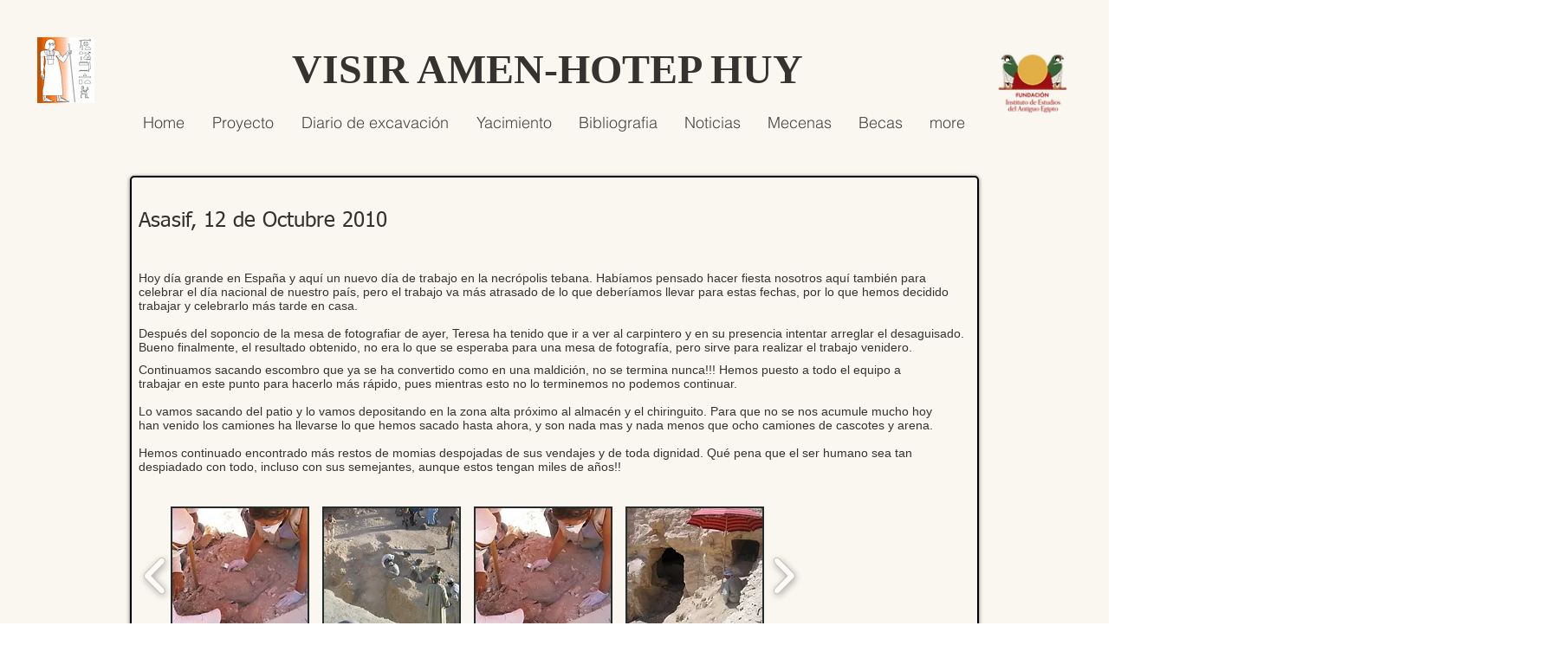

--- FILE ---
content_type: text/html; charset=UTF-8
request_url: https://www.visiramenhotep.es/12-de-octubre-2010
body_size: 219005
content:
<!DOCTYPE html>
<html lang="es">
<head>
  
  <!-- SEO Tags -->
  <title>12 de Octubre 2010 | amenhotephuy</title>
  <link rel="canonical" href="https://www.visiramenhotep.es/12-de-octubre-2010"/>
  <meta property="og:title" content="12 de Octubre 2010 | amenhotephuy"/>
  <meta property="og:url" content="https://www.visiramenhotep.es/12-de-octubre-2010"/>
  <meta property="og:site_name" content="amenhotephuy"/>
  <meta property="og:type" content="website"/>
  <meta name="twitter:card" content="summary_large_image"/>
  <meta name="twitter:title" content="12 de Octubre 2010 | amenhotephuy"/>

  
  <meta charset='utf-8'>
  <meta name="viewport" content="width=device-width, initial-scale=1" id="wixDesktopViewport" />
  <meta http-equiv="X-UA-Compatible" content="IE=edge">
  <meta name="generator" content="Wix.com Website Builder"/>

  <link rel="icon" sizes="192x192" href="https://static.parastorage.com/client/pfavico.ico" type="image/x-icon"/>
  <link rel="shortcut icon" href="https://static.parastorage.com/client/pfavico.ico" type="image/x-icon"/>
  <link rel="apple-touch-icon" href="https://static.parastorage.com/client/pfavico.ico" type="image/x-icon"/>

  <!-- Safari Pinned Tab Icon -->
  <!-- <link rel="mask-icon" href="https://static.parastorage.com/client/pfavico.ico"> -->

  <!-- Original trials -->
  


  <!-- Segmenter Polyfill -->
  <script>
    if (!window.Intl || !window.Intl.Segmenter) {
      (function() {
        var script = document.createElement('script');
        script.src = 'https://static.parastorage.com/unpkg/@formatjs/intl-segmenter@11.7.10/polyfill.iife.js';
        document.head.appendChild(script);
      })();
    }
  </script>

  <!-- Legacy Polyfills -->
  <script nomodule="" src="https://static.parastorage.com/unpkg/core-js-bundle@3.2.1/minified.js"></script>
  <script nomodule="" src="https://static.parastorage.com/unpkg/focus-within-polyfill@5.0.9/dist/focus-within-polyfill.js"></script>

  <!-- Performance API Polyfills -->
  <script>
  (function () {
    var noop = function noop() {};
    if ("performance" in window === false) {
      window.performance = {};
    }
    window.performance.mark = performance.mark || noop;
    window.performance.measure = performance.measure || noop;
    if ("now" in window.performance === false) {
      var nowOffset = Date.now();
      if (performance.timing && performance.timing.navigationStart) {
        nowOffset = performance.timing.navigationStart;
      }
      window.performance.now = function now() {
        return Date.now() - nowOffset;
      };
    }
  })();
  </script>

  <!-- Globals Definitions -->
  <script>
    (function () {
      var now = Date.now()
      window.initialTimestamps = {
        initialTimestamp: now,
        initialRequestTimestamp: Math.round(performance.timeOrigin ? performance.timeOrigin : now - performance.now())
      }

      window.thunderboltTag = "QA_READY"
      window.thunderboltVersion = "1.16780.0"
    })();
  </script>

  <!-- Essential Viewer Model -->
  <script type="application/json" id="wix-essential-viewer-model">{"fleetConfig":{"fleetName":"thunderbolt-seo-isolated-renderer","type":"Rollout","code":1},"mode":{"qa":false,"enableTestApi":false,"debug":false,"ssrIndicator":false,"ssrOnly":false,"siteAssetsFallback":"enable","versionIndicator":false},"componentsLibrariesTopology":[{"artifactId":"editor-elements","namespace":"wixui","url":"https:\/\/static.parastorage.com\/services\/editor-elements\/1.14848.0"},{"artifactId":"editor-elements","namespace":"dsgnsys","url":"https:\/\/static.parastorage.com\/services\/editor-elements\/1.14848.0"}],"siteFeaturesConfigs":{"sessionManager":{"isRunningInDifferentSiteContext":false}},"language":{"userLanguage":"es"},"siteAssets":{"clientTopology":{"mediaRootUrl":"https:\/\/static.wixstatic.com","staticMediaUrl":"https:\/\/static.wixstatic.com\/media","moduleRepoUrl":"https:\/\/static.parastorage.com\/unpkg","fileRepoUrl":"https:\/\/static.parastorage.com\/services","viewerAppsUrl":"https:\/\/viewer-apps.parastorage.com","viewerAssetsUrl":"https:\/\/viewer-assets.parastorage.com","siteAssetsUrl":"https:\/\/siteassets.parastorage.com","pageJsonServerUrls":["https:\/\/pages.parastorage.com","https:\/\/staticorigin.wixstatic.com","https:\/\/www.visiramenhotep.es","https:\/\/fallback.wix.com\/wix-html-editor-pages-webapp\/page"],"pathOfTBModulesInFileRepoForFallback":"wix-thunderbolt\/dist\/"}},"siteFeatures":["accessibility","appMonitoring","assetsLoader","businessLogger","captcha","clickHandlerRegistrar","codeEmbed","commonConfig","componentsLoader","componentsRegistry","consentPolicy","cyclicTabbing","domSelectors","environmentWixCodeSdk","environment","locationWixCodeSdk","mpaNavigation","navigationManager","navigationPhases","ooi","pages","panorama","renderer","reporter","router","scrollRestoration","seoWixCodeSdk","seo","sessionManager","siteMembersWixCodeSdk","siteMembers","siteScrollBlocker","siteWixCodeSdk","speculationRules","ssrCache","stores","structureApi","thunderboltInitializer","tpaCommons","translations","usedPlatformApis","warmupData","windowMessageRegistrar","windowWixCodeSdk","wixCustomElementComponent","wixEmbedsApi","componentsReact","platform"],"site":{"externalBaseUrl":"https:\/\/www.visiramenhotep.es","isSEO":true},"media":{"staticMediaUrl":"https:\/\/static.wixstatic.com\/media","mediaRootUrl":"https:\/\/static.wixstatic.com\/","staticVideoUrl":"https:\/\/video.wixstatic.com\/"},"requestUrl":"https:\/\/www.visiramenhotep.es\/12-de-octubre-2010","rollout":{"siteAssetsVersionsRollout":false,"isDACRollout":0,"isTBRollout":true},"commonConfig":{"brand":"wix","host":"VIEWER","bsi":"","consentPolicy":{},"consentPolicyHeader":{},"siteRevision":"3668","renderingFlow":"NONE","language":"es","locale":"en-us"},"interactionSampleRatio":0.01,"dynamicModelUrl":"https:\/\/www.visiramenhotep.es\/_api\/v2\/dynamicmodel","accessTokensUrl":"https:\/\/www.visiramenhotep.es\/_api\/v1\/access-tokens","isExcludedFromSecurityExperiments":false,"experiments":{"specs.thunderbolt.hardenFetchAndXHR":true,"specs.thunderbolt.securityExperiments":true}}</script>
  <script>window.viewerModel = JSON.parse(document.getElementById('wix-essential-viewer-model').textContent)</script>

  <script>
    window.commonConfig = viewerModel.commonConfig
  </script>

  
  <!-- BEGIN handleAccessTokens bundle -->

  <script data-url="https://static.parastorage.com/services/wix-thunderbolt/dist/handleAccessTokens.inline.4f2f9a53.bundle.min.js">(()=>{"use strict";function e(e){let{context:o,property:r,value:n,enumerable:i=!0}=e,c=e.get,l=e.set;if(!r||void 0===n&&!c&&!l)return new Error("property and value are required");let a=o||globalThis,s=a?.[r],u={};if(void 0!==n)u.value=n;else{if(c){let e=t(c);e&&(u.get=e)}if(l){let e=t(l);e&&(u.set=e)}}let p={...u,enumerable:i||!1,configurable:!1};void 0!==n&&(p.writable=!1);try{Object.defineProperty(a,r,p)}catch(e){return e instanceof TypeError?s:e}return s}function t(e,t){return"function"==typeof e?e:!0===e?.async&&"function"==typeof e.func?t?async function(t){return e.func(t)}:async function(){return e.func()}:"function"==typeof e?.func?e.func:void 0}try{e({property:"strictDefine",value:e})}catch{}try{e({property:"defineStrictObject",value:r})}catch{}try{e({property:"defineStrictMethod",value:n})}catch{}var o=["toString","toLocaleString","valueOf","constructor","prototype"];function r(t){let{context:n,property:c,propertiesToExclude:l=[],skipPrototype:a=!1,hardenPrototypePropertiesToExclude:s=[]}=t;if(!c)return new Error("property is required");let u=(n||globalThis)[c],p={},f=i(n,c);u&&("object"==typeof u||"function"==typeof u)&&Reflect.ownKeys(u).forEach(t=>{if(!l.includes(t)&&!o.includes(t)){let o=i(u,t);if(o&&(o.writable||o.configurable)){let{value:r,get:n,set:i,enumerable:c=!1}=o,l={};void 0!==r?l.value=r:n?l.get=n:i&&(l.set=i);try{let o=e({context:u,property:t,...l,enumerable:c});p[t]=o}catch(e){if(!(e instanceof TypeError))throw e;try{p[t]=o.value||o.get||o.set}catch{}}}}});let d={originalObject:u,originalProperties:p};if(!a&&void 0!==u?.prototype){let e=r({context:u,property:"prototype",propertiesToExclude:s,skipPrototype:!0});e instanceof Error||(d.originalPrototype=e?.originalObject,d.originalPrototypeProperties=e?.originalProperties)}return e({context:n,property:c,value:u,enumerable:f?.enumerable}),d}function n(t,o){let r=(o||globalThis)[t],n=i(o||globalThis,t);return r&&n&&(n.writable||n.configurable)?(Object.freeze(r),e({context:globalThis,property:t,value:r})):r}function i(e,t){if(e&&t)try{return Reflect.getOwnPropertyDescriptor(e,t)}catch{return}}function c(e){if("string"!=typeof e)return e;try{return decodeURIComponent(e).toLowerCase().trim()}catch{return e.toLowerCase().trim()}}function l(e,t){let o="";if("string"==typeof e)o=e.split("=")[0]?.trim()||"";else{if(!e||"string"!=typeof e.name)return!1;o=e.name}return t.has(c(o)||"")}function a(e,t){let o;return o="string"==typeof e?e.split(";").map(e=>e.trim()).filter(e=>e.length>0):e||[],o.filter(e=>!l(e,t))}var s=null;function u(){return null===s&&(s=typeof Document>"u"?void 0:Object.getOwnPropertyDescriptor(Document.prototype,"cookie")),s}function p(t,o){if(!globalThis?.cookieStore)return;let r=globalThis.cookieStore.get.bind(globalThis.cookieStore),n=globalThis.cookieStore.getAll.bind(globalThis.cookieStore),i=globalThis.cookieStore.set.bind(globalThis.cookieStore),c=globalThis.cookieStore.delete.bind(globalThis.cookieStore);return e({context:globalThis.CookieStore.prototype,property:"get",value:async function(e){return l(("string"==typeof e?e:e.name)||"",t)?null:r.call(this,e)},enumerable:!0}),e({context:globalThis.CookieStore.prototype,property:"getAll",value:async function(){return a(await n.apply(this,Array.from(arguments)),t)},enumerable:!0}),e({context:globalThis.CookieStore.prototype,property:"set",value:async function(){let e=Array.from(arguments);if(!l(1===e.length?e[0].name:e[0],t))return i.apply(this,e);o&&console.warn(o)},enumerable:!0}),e({context:globalThis.CookieStore.prototype,property:"delete",value:async function(){let e=Array.from(arguments);if(!l(1===e.length?e[0].name:e[0],t))return c.apply(this,e)},enumerable:!0}),e({context:globalThis.cookieStore,property:"prototype",value:globalThis.CookieStore.prototype,enumerable:!1}),e({context:globalThis,property:"cookieStore",value:globalThis.cookieStore,enumerable:!0}),{get:r,getAll:n,set:i,delete:c}}var f=["TextEncoder","TextDecoder","XMLHttpRequestEventTarget","EventTarget","URL","JSON","Reflect","Object","Array","Map","Set","WeakMap","WeakSet","Promise","Symbol","Error"],d=["addEventListener","removeEventListener","dispatchEvent","encodeURI","encodeURIComponent","decodeURI","decodeURIComponent"];const y=(e,t)=>{try{const o=t?t.get.call(document):document.cookie;return o.split(";").map(e=>e.trim()).filter(t=>t?.startsWith(e))[0]?.split("=")[1]}catch(e){return""}},g=(e="",t="",o="/")=>`${e}=; ${t?`domain=${t};`:""} max-age=0; path=${o}; expires=Thu, 01 Jan 1970 00:00:01 GMT`;function m(){(function(){if("undefined"!=typeof window){const e=performance.getEntriesByType("navigation")[0];return"back_forward"===(e?.type||"")}return!1})()&&function(){const{counter:e}=function(){const e=b("getItem");if(e){const[t,o]=e.split("-"),r=o?parseInt(o,10):0;if(r>=3){const e=t?Number(t):0;if(Date.now()-e>6e4)return{counter:0}}return{counter:r}}return{counter:0}}();e<3?(!function(e=1){b("setItem",`${Date.now()}-${e}`)}(e+1),window.location.reload()):console.error("ATS: Max reload attempts reached")}()}function b(e,t){try{return sessionStorage[e]("reload",t||"")}catch(e){console.error("ATS: Error calling sessionStorage:",e)}}const h="client-session-bind",v="sec-fetch-unsupported",{experiments:w}=window.viewerModel,T=[h,"client-binding",v,"svSession","smSession","server-session-bind","wixSession2","wixSession3"].map(e=>e.toLowerCase()),{cookie:S}=function(t,o){let r=new Set(t);return e({context:document,property:"cookie",set:{func:e=>function(e,t,o,r){let n=u(),i=c(t.split(";")[0]||"")||"";[...o].every(e=>!i.startsWith(e.toLowerCase()))&&n?.set?n.set.call(e,t):r&&console.warn(r)}(document,e,r,o)},get:{func:()=>function(e,t){let o=u();if(!o?.get)throw new Error("Cookie descriptor or getter not available");return a(o.get.call(e),t).join("; ")}(document,r)},enumerable:!0}),{cookieStore:p(r,o),cookie:u()}}(T),k="tbReady",x="security_overrideGlobals",{experiments:E,siteFeaturesConfigs:C,accessTokensUrl:P}=window.viewerModel,R=P,M={},O=(()=>{const e=y(h,S);if(w["specs.thunderbolt.browserCacheReload"]){y(v,S)||e?b("removeItem"):m()}return(()=>{const e=g(h),t=g(h,location.hostname);S.set.call(document,e),S.set.call(document,t)})(),e})();O&&(M["client-binding"]=O);const D=fetch;addEventListener(k,function e(t){const{logger:o}=t.detail;try{window.tb.init({fetch:D,fetchHeaders:M})}catch(e){const t=new Error("TB003");o.meter(`${x}_${t.message}`,{paramsOverrides:{errorType:x,eventString:t.message}}),window?.viewerModel?.mode.debug&&console.error(e)}finally{removeEventListener(k,e)}}),E["specs.thunderbolt.hardenFetchAndXHR"]||(window.fetchDynamicModel=()=>C.sessionManager.isRunningInDifferentSiteContext?Promise.resolve({}):fetch(R,{credentials:"same-origin",headers:M}).then(function(e){if(!e.ok)throw new Error(`[${e.status}]${e.statusText}`);return e.json()}),window.dynamicModelPromise=window.fetchDynamicModel())})();
//# sourceMappingURL=https://static.parastorage.com/services/wix-thunderbolt/dist/handleAccessTokens.inline.4f2f9a53.bundle.min.js.map</script>

<!-- END handleAccessTokens bundle -->

<!-- BEGIN overrideGlobals bundle -->

<script data-url="https://static.parastorage.com/services/wix-thunderbolt/dist/overrideGlobals.inline.ec13bfcf.bundle.min.js">(()=>{"use strict";function e(e){let{context:r,property:o,value:n,enumerable:i=!0}=e,c=e.get,a=e.set;if(!o||void 0===n&&!c&&!a)return new Error("property and value are required");let l=r||globalThis,u=l?.[o],s={};if(void 0!==n)s.value=n;else{if(c){let e=t(c);e&&(s.get=e)}if(a){let e=t(a);e&&(s.set=e)}}let p={...s,enumerable:i||!1,configurable:!1};void 0!==n&&(p.writable=!1);try{Object.defineProperty(l,o,p)}catch(e){return e instanceof TypeError?u:e}return u}function t(e,t){return"function"==typeof e?e:!0===e?.async&&"function"==typeof e.func?t?async function(t){return e.func(t)}:async function(){return e.func()}:"function"==typeof e?.func?e.func:void 0}try{e({property:"strictDefine",value:e})}catch{}try{e({property:"defineStrictObject",value:o})}catch{}try{e({property:"defineStrictMethod",value:n})}catch{}var r=["toString","toLocaleString","valueOf","constructor","prototype"];function o(t){let{context:n,property:c,propertiesToExclude:a=[],skipPrototype:l=!1,hardenPrototypePropertiesToExclude:u=[]}=t;if(!c)return new Error("property is required");let s=(n||globalThis)[c],p={},f=i(n,c);s&&("object"==typeof s||"function"==typeof s)&&Reflect.ownKeys(s).forEach(t=>{if(!a.includes(t)&&!r.includes(t)){let r=i(s,t);if(r&&(r.writable||r.configurable)){let{value:o,get:n,set:i,enumerable:c=!1}=r,a={};void 0!==o?a.value=o:n?a.get=n:i&&(a.set=i);try{let r=e({context:s,property:t,...a,enumerable:c});p[t]=r}catch(e){if(!(e instanceof TypeError))throw e;try{p[t]=r.value||r.get||r.set}catch{}}}}});let d={originalObject:s,originalProperties:p};if(!l&&void 0!==s?.prototype){let e=o({context:s,property:"prototype",propertiesToExclude:u,skipPrototype:!0});e instanceof Error||(d.originalPrototype=e?.originalObject,d.originalPrototypeProperties=e?.originalProperties)}return e({context:n,property:c,value:s,enumerable:f?.enumerable}),d}function n(t,r){let o=(r||globalThis)[t],n=i(r||globalThis,t);return o&&n&&(n.writable||n.configurable)?(Object.freeze(o),e({context:globalThis,property:t,value:o})):o}function i(e,t){if(e&&t)try{return Reflect.getOwnPropertyDescriptor(e,t)}catch{return}}function c(e){if("string"!=typeof e)return e;try{return decodeURIComponent(e).toLowerCase().trim()}catch{return e.toLowerCase().trim()}}function a(e,t){return e instanceof Headers?e.forEach((r,o)=>{l(o,t)||e.delete(o)}):Object.keys(e).forEach(r=>{l(r,t)||delete e[r]}),e}function l(e,t){return!t.has(c(e)||"")}function u(e,t){let r=!0,o=function(e){let t,r;if(globalThis.Request&&e instanceof Request)t=e.url;else{if("function"!=typeof e?.toString)throw new Error("Unsupported type for url");t=e.toString()}try{return new URL(t).pathname}catch{return r=t.replace(/#.+/gi,"").split("?").shift(),r.startsWith("/")?r:`/${r}`}}(e),n=c(o);return n&&t.some(e=>n.includes(e))&&(r=!1),r}function s(t,r,o){let n=fetch,i=XMLHttpRequest,c=new Set(r);function s(){let e=new i,r=e.open,n=e.setRequestHeader;return e.open=function(){let n=Array.from(arguments),i=n[1];if(n.length<2||u(i,t))return r.apply(e,n);throw new Error(o||`Request not allowed for path ${i}`)},e.setRequestHeader=function(t,r){l(decodeURIComponent(t),c)&&n.call(e,t,r)},e}return e({property:"fetch",value:function(){let e=function(e,t){return globalThis.Request&&e[0]instanceof Request&&e[0]?.headers?a(e[0].headers,t):e[1]?.headers&&a(e[1].headers,t),e}(arguments,c);return u(arguments[0],t)?n.apply(globalThis,Array.from(e)):new Promise((e,t)=>{t(new Error(o||`Request not allowed for path ${arguments[0]}`))})},enumerable:!0}),e({property:"XMLHttpRequest",value:s,enumerable:!0}),Object.keys(i).forEach(e=>{s[e]=i[e]}),{fetch:n,XMLHttpRequest:i}}var p=["TextEncoder","TextDecoder","XMLHttpRequestEventTarget","EventTarget","URL","JSON","Reflect","Object","Array","Map","Set","WeakMap","WeakSet","Promise","Symbol","Error"],f=["addEventListener","removeEventListener","dispatchEvent","encodeURI","encodeURIComponent","decodeURI","decodeURIComponent"];const d=function(){let t=globalThis.open,r=document.open;function o(e,r,o){let n="string"!=typeof e,i=t.call(window,e,r,o);return n||e&&function(e){return e.startsWith("//")&&/(?:[a-z0-9](?:[a-z0-9-]{0,61}[a-z0-9])?\.)+[a-z0-9][a-z0-9-]{0,61}[a-z0-9]/g.test(`${location.protocol}:${e}`)&&(e=`${location.protocol}${e}`),!e.startsWith("http")||new URL(e).hostname===location.hostname}(e)?{}:i}return e({property:"open",value:o,context:globalThis,enumerable:!0}),e({property:"open",value:function(e,t,n){return e?o(e,t,n):r.call(document,e||"",t||"",n||"")},context:document,enumerable:!0}),{open:t,documentOpen:r}},y=function(){let t=document.createElement,r=Element.prototype.setAttribute,o=Element.prototype.setAttributeNS;return e({property:"createElement",context:document,value:function(n,i){let a=t.call(document,n,i);if("iframe"===c(n)){e({property:"srcdoc",context:a,get:()=>"",set:()=>{console.warn("`srcdoc` is not allowed in iframe elements.")}});let t=function(e,t){"srcdoc"!==e.toLowerCase()?r.call(a,e,t):console.warn("`srcdoc` attribute is not allowed to be set.")},n=function(e,t,r){"srcdoc"!==t.toLowerCase()?o.call(a,e,t,r):console.warn("`srcdoc` attribute is not allowed to be set.")};a.setAttribute=t,a.setAttributeNS=n}return a},enumerable:!0}),{createElement:t,setAttribute:r,setAttributeNS:o}},m=["client-binding"],b=["/_api/v1/access-tokens","/_api/v2/dynamicmodel","/_api/one-app-session-web/v3/businesses"],h=function(){let t=setTimeout,r=setInterval;return o("setTimeout",0,globalThis),o("setInterval",0,globalThis),{setTimeout:t,setInterval:r};function o(t,r,o){let n=o||globalThis,i=n[t];if(!i||"function"!=typeof i)throw new Error(`Function ${t} not found or is not a function`);e({property:t,value:function(){let e=Array.from(arguments);if("string"!=typeof e[r])return i.apply(n,e);console.warn(`Calling ${t} with a String Argument at index ${r} is not allowed`)},context:o,enumerable:!0})}},v=function(){if(navigator&&"serviceWorker"in navigator){let t=navigator.serviceWorker.register;return e({context:navigator.serviceWorker,property:"register",value:function(){console.log("Service worker registration is not allowed")},enumerable:!0}),{register:t}}return{}};performance.mark("overrideGlobals started");const{isExcludedFromSecurityExperiments:g,experiments:w}=window.viewerModel,E=!g&&w["specs.thunderbolt.securityExperiments"];try{d(),E&&y(),w["specs.thunderbolt.hardenFetchAndXHR"]&&E&&s(b,m),v(),(e=>{let t=[],r=[];r=r.concat(["TextEncoder","TextDecoder"]),e&&(r=r.concat(["XMLHttpRequestEventTarget","EventTarget"])),r=r.concat(["URL","JSON"]),e&&(t=t.concat(["addEventListener","removeEventListener"])),t=t.concat(["encodeURI","encodeURIComponent","decodeURI","decodeURIComponent"]),r=r.concat(["String","Number"]),e&&r.push("Object"),r=r.concat(["Reflect"]),t.forEach(e=>{n(e),["addEventListener","removeEventListener"].includes(e)&&n(e,document)}),r.forEach(e=>{o({property:e})})})(E),E&&h()}catch(e){window?.viewerModel?.mode.debug&&console.error(e);const t=new Error("TB006");window.fedops?.reportError(t,"security_overrideGlobals"),window.Sentry?window.Sentry.captureException(t):globalThis.defineStrictProperty("sentryBuffer",[t],window,!1)}performance.mark("overrideGlobals ended")})();
//# sourceMappingURL=https://static.parastorage.com/services/wix-thunderbolt/dist/overrideGlobals.inline.ec13bfcf.bundle.min.js.map</script>

<!-- END overrideGlobals bundle -->


  
  <script>
    window.commonConfig = viewerModel.commonConfig

	
  </script>

  <!-- Initial CSS -->
  <style data-url="https://static.parastorage.com/services/wix-thunderbolt/dist/main.347af09f.min.css">@keyframes slide-horizontal-new{0%{transform:translateX(100%)}}@keyframes slide-horizontal-old{80%{opacity:1}to{opacity:0;transform:translateX(-100%)}}@keyframes slide-vertical-new{0%{transform:translateY(-100%)}}@keyframes slide-vertical-old{80%{opacity:1}to{opacity:0;transform:translateY(100%)}}@keyframes out-in-new{0%{opacity:0}}@keyframes out-in-old{to{opacity:0}}:root:active-view-transition{view-transition-name:none}::view-transition{pointer-events:none}:root:active-view-transition::view-transition-new(page-group),:root:active-view-transition::view-transition-old(page-group){animation-duration:.6s;cursor:wait;pointer-events:all}:root:active-view-transition-type(SlideHorizontal)::view-transition-old(page-group){animation:slide-horizontal-old .6s cubic-bezier(.83,0,.17,1) forwards;mix-blend-mode:normal}:root:active-view-transition-type(SlideHorizontal)::view-transition-new(page-group){animation:slide-horizontal-new .6s cubic-bezier(.83,0,.17,1) backwards;mix-blend-mode:normal}:root:active-view-transition-type(SlideVertical)::view-transition-old(page-group){animation:slide-vertical-old .6s cubic-bezier(.83,0,.17,1) forwards;mix-blend-mode:normal}:root:active-view-transition-type(SlideVertical)::view-transition-new(page-group){animation:slide-vertical-new .6s cubic-bezier(.83,0,.17,1) backwards;mix-blend-mode:normal}:root:active-view-transition-type(OutIn)::view-transition-old(page-group){animation:out-in-old .35s cubic-bezier(.22,1,.36,1) forwards}:root:active-view-transition-type(OutIn)::view-transition-new(page-group){animation:out-in-new .35s cubic-bezier(.64,0,.78,0) .35s backwards}@media(prefers-reduced-motion:reduce){::view-transition-group(*),::view-transition-new(*),::view-transition-old(*){animation:none!important}}body,html{background:transparent;border:0;margin:0;outline:0;padding:0;vertical-align:baseline}body{--scrollbar-width:0px;font-family:Arial,Helvetica,sans-serif;font-size:10px}body,html{height:100%}body{overflow-x:auto;overflow-y:scroll}body:not(.responsive) #site-root{min-width:var(--site-width);width:100%}body:not([data-js-loaded]) [data-hide-prejs]{visibility:hidden}interact-element{display:contents}#SITE_CONTAINER{position:relative}:root{--one-unit:1vw;--section-max-width:9999px;--spx-stopper-max:9999px;--spx-stopper-min:0px;--browser-zoom:1}@supports(-webkit-appearance:none) and (stroke-color:transparent){:root{--safari-sticky-fix:opacity;--experimental-safari-sticky-fix:translateZ(0)}}@supports(container-type:inline-size){:root{--one-unit:1cqw}}[id^=oldHoverBox-]{mix-blend-mode:plus-lighter;transition:opacity .5s ease,visibility .5s ease}[data-mesh-id$=inlineContent-gridContainer]:has(>[id^=oldHoverBox-]){isolation:isolate}</style>
<style data-url="https://static.parastorage.com/services/wix-thunderbolt/dist/main.renderer.9cb0985f.min.css">a,abbr,acronym,address,applet,b,big,blockquote,button,caption,center,cite,code,dd,del,dfn,div,dl,dt,em,fieldset,font,footer,form,h1,h2,h3,h4,h5,h6,header,i,iframe,img,ins,kbd,label,legend,li,nav,object,ol,p,pre,q,s,samp,section,small,span,strike,strong,sub,sup,table,tbody,td,tfoot,th,thead,title,tr,tt,u,ul,var{background:transparent;border:0;margin:0;outline:0;padding:0;vertical-align:baseline}input,select,textarea{box-sizing:border-box;font-family:Helvetica,Arial,sans-serif}ol,ul{list-style:none}blockquote,q{quotes:none}ins{text-decoration:none}del{text-decoration:line-through}table{border-collapse:collapse;border-spacing:0}a{cursor:pointer;text-decoration:none}.testStyles{overflow-y:hidden}.reset-button{-webkit-appearance:none;background:none;border:0;color:inherit;font:inherit;line-height:normal;outline:0;overflow:visible;padding:0;-webkit-user-select:none;-moz-user-select:none;-ms-user-select:none}:focus{outline:none}body.device-mobile-optimized:not(.disable-site-overflow){overflow-x:hidden;overflow-y:scroll}body.device-mobile-optimized:not(.responsive) #SITE_CONTAINER{margin-left:auto;margin-right:auto;overflow-x:visible;position:relative;width:320px}body.device-mobile-optimized:not(.responsive):not(.blockSiteScrolling) #SITE_CONTAINER{margin-top:0}body.device-mobile-optimized>*{max-width:100%!important}body.device-mobile-optimized #site-root{overflow-x:hidden;overflow-y:hidden}@supports(overflow:clip){body.device-mobile-optimized #site-root{overflow-x:clip;overflow-y:clip}}body.device-mobile-non-optimized #SITE_CONTAINER #site-root{overflow-x:clip;overflow-y:clip}body.device-mobile-non-optimized.fullScreenMode{background-color:#5f6360}body.device-mobile-non-optimized.fullScreenMode #MOBILE_ACTIONS_MENU,body.device-mobile-non-optimized.fullScreenMode #SITE_BACKGROUND,body.device-mobile-non-optimized.fullScreenMode #site-root,body.fullScreenMode #WIX_ADS{visibility:hidden}body.fullScreenMode{overflow-x:hidden!important;overflow-y:hidden!important}body.fullScreenMode.device-mobile-optimized #TINY_MENU{opacity:0;pointer-events:none}body.fullScreenMode-scrollable.device-mobile-optimized{overflow-x:hidden!important;overflow-y:auto!important}body.fullScreenMode-scrollable.device-mobile-optimized #masterPage,body.fullScreenMode-scrollable.device-mobile-optimized #site-root{overflow-x:hidden!important;overflow-y:hidden!important}body.fullScreenMode-scrollable.device-mobile-optimized #SITE_BACKGROUND,body.fullScreenMode-scrollable.device-mobile-optimized #masterPage{height:auto!important}body.fullScreenMode-scrollable.device-mobile-optimized #masterPage.mesh-layout{height:0!important}body.blockSiteScrolling,body.siteScrollingBlocked{position:fixed;width:100%}body.blockSiteScrolling #SITE_CONTAINER{margin-top:calc(var(--blocked-site-scroll-margin-top)*-1)}#site-root{margin:0 auto;min-height:100%;position:relative;top:var(--wix-ads-height)}#site-root img:not([src]){visibility:hidden}#site-root svg img:not([src]){visibility:visible}.auto-generated-link{color:inherit}#SCROLL_TO_BOTTOM,#SCROLL_TO_TOP{height:0}.has-click-trigger{cursor:pointer}.fullScreenOverlay{bottom:0;display:flex;justify-content:center;left:0;overflow-y:hidden;position:fixed;right:0;top:-60px;z-index:1005}.fullScreenOverlay>.fullScreenOverlayContent{bottom:0;left:0;margin:0 auto;overflow:hidden;position:absolute;right:0;top:60px;transform:translateZ(0)}[data-mesh-id$=centeredContent],[data-mesh-id$=form],[data-mesh-id$=inlineContent]{pointer-events:none;position:relative}[data-mesh-id$=-gridWrapper],[data-mesh-id$=-rotated-wrapper]{pointer-events:none}[data-mesh-id$=-gridContainer]>*,[data-mesh-id$=-rotated-wrapper]>*,[data-mesh-id$=inlineContent]>:not([data-mesh-id$=-gridContainer]){pointer-events:auto}.device-mobile-optimized #masterPage.mesh-layout #SOSP_CONTAINER_CUSTOM_ID{grid-area:2/1/3/2;-ms-grid-row:2;position:relative}#masterPage.mesh-layout{-ms-grid-rows:max-content max-content min-content max-content;-ms-grid-columns:100%;align-items:start;display:-ms-grid;display:grid;grid-template-columns:100%;grid-template-rows:max-content max-content min-content max-content;justify-content:stretch}#masterPage.mesh-layout #PAGES_CONTAINER,#masterPage.mesh-layout #SITE_FOOTER-placeholder,#masterPage.mesh-layout #SITE_FOOTER_WRAPPER,#masterPage.mesh-layout #SITE_HEADER-placeholder,#masterPage.mesh-layout #SITE_HEADER_WRAPPER,#masterPage.mesh-layout #SOSP_CONTAINER_CUSTOM_ID[data-state~=mobileView],#masterPage.mesh-layout #soapAfterPagesContainer,#masterPage.mesh-layout #soapBeforePagesContainer{-ms-grid-row-align:start;-ms-grid-column-align:start;-ms-grid-column:1}#masterPage.mesh-layout #SITE_HEADER-placeholder,#masterPage.mesh-layout #SITE_HEADER_WRAPPER{grid-area:1/1/2/2;-ms-grid-row:1}#masterPage.mesh-layout #PAGES_CONTAINER,#masterPage.mesh-layout #soapAfterPagesContainer,#masterPage.mesh-layout #soapBeforePagesContainer{grid-area:3/1/4/2;-ms-grid-row:3}#masterPage.mesh-layout #soapAfterPagesContainer,#masterPage.mesh-layout #soapBeforePagesContainer{width:100%}#masterPage.mesh-layout #PAGES_CONTAINER{align-self:stretch}#masterPage.mesh-layout main#PAGES_CONTAINER{display:block}#masterPage.mesh-layout #SITE_FOOTER-placeholder,#masterPage.mesh-layout #SITE_FOOTER_WRAPPER{grid-area:4/1/5/2;-ms-grid-row:4}#masterPage.mesh-layout #SITE_PAGES,#masterPage.mesh-layout [data-mesh-id=PAGES_CONTAINERcenteredContent],#masterPage.mesh-layout [data-mesh-id=PAGES_CONTAINERinlineContent]{height:100%}#masterPage.mesh-layout.desktop>*{width:100%}#masterPage.mesh-layout #PAGES_CONTAINER,#masterPage.mesh-layout #SITE_FOOTER,#masterPage.mesh-layout #SITE_FOOTER_WRAPPER,#masterPage.mesh-layout #SITE_HEADER,#masterPage.mesh-layout #SITE_HEADER_WRAPPER,#masterPage.mesh-layout #SITE_PAGES,#masterPage.mesh-layout #masterPageinlineContent{position:relative}#masterPage.mesh-layout #SITE_HEADER{grid-area:1/1/2/2}#masterPage.mesh-layout #SITE_FOOTER{grid-area:4/1/5/2}#masterPage.mesh-layout.overflow-x-clip #SITE_FOOTER,#masterPage.mesh-layout.overflow-x-clip #SITE_HEADER{overflow-x:clip}[data-z-counter]{z-index:0}[data-z-counter="0"]{z-index:auto}.wixSiteProperties{-webkit-font-smoothing:antialiased;-moz-osx-font-smoothing:grayscale}:root{--wst-button-color-fill-primary:rgb(var(--color_48));--wst-button-color-border-primary:rgb(var(--color_49));--wst-button-color-text-primary:rgb(var(--color_50));--wst-button-color-fill-primary-hover:rgb(var(--color_51));--wst-button-color-border-primary-hover:rgb(var(--color_52));--wst-button-color-text-primary-hover:rgb(var(--color_53));--wst-button-color-fill-primary-disabled:rgb(var(--color_54));--wst-button-color-border-primary-disabled:rgb(var(--color_55));--wst-button-color-text-primary-disabled:rgb(var(--color_56));--wst-button-color-fill-secondary:rgb(var(--color_57));--wst-button-color-border-secondary:rgb(var(--color_58));--wst-button-color-text-secondary:rgb(var(--color_59));--wst-button-color-fill-secondary-hover:rgb(var(--color_60));--wst-button-color-border-secondary-hover:rgb(var(--color_61));--wst-button-color-text-secondary-hover:rgb(var(--color_62));--wst-button-color-fill-secondary-disabled:rgb(var(--color_63));--wst-button-color-border-secondary-disabled:rgb(var(--color_64));--wst-button-color-text-secondary-disabled:rgb(var(--color_65));--wst-color-fill-base-1:rgb(var(--color_36));--wst-color-fill-base-2:rgb(var(--color_37));--wst-color-fill-base-shade-1:rgb(var(--color_38));--wst-color-fill-base-shade-2:rgb(var(--color_39));--wst-color-fill-base-shade-3:rgb(var(--color_40));--wst-color-fill-accent-1:rgb(var(--color_41));--wst-color-fill-accent-2:rgb(var(--color_42));--wst-color-fill-accent-3:rgb(var(--color_43));--wst-color-fill-accent-4:rgb(var(--color_44));--wst-color-fill-background-primary:rgb(var(--color_11));--wst-color-fill-background-secondary:rgb(var(--color_12));--wst-color-text-primary:rgb(var(--color_15));--wst-color-text-secondary:rgb(var(--color_14));--wst-color-action:rgb(var(--color_18));--wst-color-disabled:rgb(var(--color_39));--wst-color-title:rgb(var(--color_45));--wst-color-subtitle:rgb(var(--color_46));--wst-color-line:rgb(var(--color_47));--wst-font-style-h2:var(--font_2);--wst-font-style-h3:var(--font_3);--wst-font-style-h4:var(--font_4);--wst-font-style-h5:var(--font_5);--wst-font-style-h6:var(--font_6);--wst-font-style-body-large:var(--font_7);--wst-font-style-body-medium:var(--font_8);--wst-font-style-body-small:var(--font_9);--wst-font-style-body-x-small:var(--font_10);--wst-color-custom-1:rgb(var(--color_13));--wst-color-custom-2:rgb(var(--color_16));--wst-color-custom-3:rgb(var(--color_17));--wst-color-custom-4:rgb(var(--color_19));--wst-color-custom-5:rgb(var(--color_20));--wst-color-custom-6:rgb(var(--color_21));--wst-color-custom-7:rgb(var(--color_22));--wst-color-custom-8:rgb(var(--color_23));--wst-color-custom-9:rgb(var(--color_24));--wst-color-custom-10:rgb(var(--color_25));--wst-color-custom-11:rgb(var(--color_26));--wst-color-custom-12:rgb(var(--color_27));--wst-color-custom-13:rgb(var(--color_28));--wst-color-custom-14:rgb(var(--color_29));--wst-color-custom-15:rgb(var(--color_30));--wst-color-custom-16:rgb(var(--color_31));--wst-color-custom-17:rgb(var(--color_32));--wst-color-custom-18:rgb(var(--color_33));--wst-color-custom-19:rgb(var(--color_34));--wst-color-custom-20:rgb(var(--color_35))}.wix-presets-wrapper{display:contents}</style>

  <meta name="format-detection" content="telephone=no">
  <meta name="skype_toolbar" content="skype_toolbar_parser_compatible">
  
  

  

  
      <!--pageHtmlEmbeds.head start-->
      <script type="wix/htmlEmbeds" id="pageHtmlEmbeds.head start"></script>
    
      <meta name="google-adsense-platform-account" content="ca-host-pub-6654278186409559">
<meta name="google-adsense-platform-domain" content="wix.com">

    
      <script type="wix/htmlEmbeds" id="pageHtmlEmbeds.head end"></script>
      <!--pageHtmlEmbeds.head end-->
  

  <!-- head performance data start -->
  
  <!-- head performance data end -->
  

    


    
<style data-href="https://static.parastorage.com/services/editor-elements-library/dist/thunderbolt/rb_wixui.thunderbolt[WPhoto_RoundPhoto].6daea16d.min.css">.nTOEE9{height:100%;overflow:hidden;position:relative;width:100%}.nTOEE9.sqUyGm:hover{cursor:url([data-uri]),auto}.nTOEE9.C_JY0G:hover{cursor:url([data-uri]),auto}.RZQnmg{background-color:rgb(var(--color_11));border-radius:50%;bottom:12px;height:40px;opacity:0;pointer-events:none;position:absolute;right:12px;width:40px}.RZQnmg path{fill:rgb(var(--color_15))}.RZQnmg:focus{cursor:auto;opacity:1;pointer-events:auto}.Tj01hh,.jhxvbR{display:block;height:100%;width:100%}.jhxvbR img{max-width:var(--wix-img-max-width,100%)}.jhxvbR[data-animate-blur] img{filter:blur(9px);transition:filter .8s ease-in}.jhxvbR[data-animate-blur] img[data-load-done]{filter:none}.rYiAuL{cursor:pointer}.gSXewE{height:0;left:0;overflow:hidden;top:0;width:0}.OJQ_3L,.gSXewE{position:absolute}.OJQ_3L{background-color:rgb(var(--color_11));border-radius:300px;bottom:0;cursor:pointer;height:40px;margin:16px 16px;opacity:0;pointer-events:none;right:0;width:40px}.OJQ_3L path{fill:rgb(var(--color_12))}.OJQ_3L:focus{cursor:auto;opacity:1;pointer-events:auto}.MVY5Lo{box-sizing:border-box;height:100%;width:100%}.NM_OGj{min-height:var(--image-min-height);min-width:var(--image-min-width)}.NM_OGj img,img.NM_OGj{filter:var(--filter-effect-svg-url);-webkit-mask-image:var(--mask-image,none);mask-image:var(--mask-image,none);-webkit-mask-position:var(--mask-position,0);mask-position:var(--mask-position,0);-webkit-mask-repeat:var(--mask-repeat,no-repeat);mask-repeat:var(--mask-repeat,no-repeat);-webkit-mask-size:var(--mask-size,100% 100%);mask-size:var(--mask-size,100% 100%);-o-object-position:var(--object-position);object-position:var(--object-position)}.v__F4U .MVY5Lo{background-color:rgba(var(--brd,var(--color_11,color_11)),var(--alpha-brd,1));border-color:rgba(var(--brd,var(--color_11,color_11)),var(--alpha-brd,1));border-radius:var(--rd,5px);border-style:solid;border-width:var(--brw,2px);box-shadow:var(--shd,0 1px 3px rgba(0,0,0,.5));display:block;height:100%;overflow:hidden}.v__F4U .NM_OGj{border-radius:calc(var(--sizeRd, var(--rd, 5px)) - var(--sizeBrw, var(--brw, 2px)));overflow:hidden}</style>
<style data-href="https://static.parastorage.com/services/editor-elements-library/dist/thunderbolt/rb_wixui.thunderbolt_bootstrap.a1b00b19.min.css">.cwL6XW{cursor:pointer}.sNF2R0{opacity:0}.hLoBV3{transition:opacity var(--transition-duration) cubic-bezier(.37,0,.63,1)}.Rdf41z,.hLoBV3{opacity:1}.ftlZWo{transition:opacity var(--transition-duration) cubic-bezier(.37,0,.63,1)}.ATGlOr,.ftlZWo{opacity:0}.KQSXD0{transition:opacity var(--transition-duration) cubic-bezier(.64,0,.78,0)}.KQSXD0,.pagQKE{opacity:1}._6zG5H{opacity:0;transition:opacity var(--transition-duration) cubic-bezier(.22,1,.36,1)}.BB49uC{transform:translateX(100%)}.j9xE1V{transition:transform var(--transition-duration) cubic-bezier(.87,0,.13,1)}.ICs7Rs,.j9xE1V{transform:translateX(0)}.DxijZJ{transition:transform var(--transition-duration) cubic-bezier(.87,0,.13,1)}.B5kjYq,.DxijZJ{transform:translateX(-100%)}.cJijIV{transition:transform var(--transition-duration) cubic-bezier(.87,0,.13,1)}.cJijIV,.hOxaWM{transform:translateX(0)}.T9p3fN{transform:translateX(100%);transition:transform var(--transition-duration) cubic-bezier(.87,0,.13,1)}.qDxYJm{transform:translateY(100%)}.aA9V0P{transition:transform var(--transition-duration) cubic-bezier(.87,0,.13,1)}.YPXPAS,.aA9V0P{transform:translateY(0)}.Xf2zsA{transition:transform var(--transition-duration) cubic-bezier(.87,0,.13,1)}.Xf2zsA,.y7Kt7s{transform:translateY(-100%)}.EeUgMu{transition:transform var(--transition-duration) cubic-bezier(.87,0,.13,1)}.EeUgMu,.fdHrtm{transform:translateY(0)}.WIFaG4{transform:translateY(100%);transition:transform var(--transition-duration) cubic-bezier(.87,0,.13,1)}body:not(.responsive) .JsJXaX{overflow-x:clip}:root:active-view-transition .JsJXaX{view-transition-name:page-group}.AnQkDU{display:grid;grid-template-columns:1fr;grid-template-rows:1fr;height:100%}.AnQkDU>div{align-self:stretch!important;grid-area:1/1/2/2;justify-self:stretch!important}.StylableButton2545352419__root{-archetype:box;border:none;box-sizing:border-box;cursor:pointer;display:block;height:100%;min-height:10px;min-width:10px;padding:0;touch-action:manipulation;width:100%}.StylableButton2545352419__root[disabled]{pointer-events:none}.StylableButton2545352419__root:not(:hover):not([disabled]).StylableButton2545352419--hasBackgroundColor{background-color:var(--corvid-background-color)!important}.StylableButton2545352419__root:hover:not([disabled]).StylableButton2545352419--hasHoverBackgroundColor{background-color:var(--corvid-hover-background-color)!important}.StylableButton2545352419__root:not(:hover)[disabled].StylableButton2545352419--hasDisabledBackgroundColor{background-color:var(--corvid-disabled-background-color)!important}.StylableButton2545352419__root:not(:hover):not([disabled]).StylableButton2545352419--hasBorderColor{border-color:var(--corvid-border-color)!important}.StylableButton2545352419__root:hover:not([disabled]).StylableButton2545352419--hasHoverBorderColor{border-color:var(--corvid-hover-border-color)!important}.StylableButton2545352419__root:not(:hover)[disabled].StylableButton2545352419--hasDisabledBorderColor{border-color:var(--corvid-disabled-border-color)!important}.StylableButton2545352419__root.StylableButton2545352419--hasBorderRadius{border-radius:var(--corvid-border-radius)!important}.StylableButton2545352419__root.StylableButton2545352419--hasBorderWidth{border-width:var(--corvid-border-width)!important}.StylableButton2545352419__root:not(:hover):not([disabled]).StylableButton2545352419--hasColor,.StylableButton2545352419__root:not(:hover):not([disabled]).StylableButton2545352419--hasColor .StylableButton2545352419__label{color:var(--corvid-color)!important}.StylableButton2545352419__root:hover:not([disabled]).StylableButton2545352419--hasHoverColor,.StylableButton2545352419__root:hover:not([disabled]).StylableButton2545352419--hasHoverColor .StylableButton2545352419__label{color:var(--corvid-hover-color)!important}.StylableButton2545352419__root:not(:hover)[disabled].StylableButton2545352419--hasDisabledColor,.StylableButton2545352419__root:not(:hover)[disabled].StylableButton2545352419--hasDisabledColor .StylableButton2545352419__label{color:var(--corvid-disabled-color)!important}.StylableButton2545352419__link{-archetype:box;box-sizing:border-box;color:#000;text-decoration:none}.StylableButton2545352419__container{align-items:center;display:flex;flex-basis:auto;flex-direction:row;flex-grow:1;height:100%;justify-content:center;overflow:hidden;transition:all .2s ease,visibility 0s;width:100%}.StylableButton2545352419__label{-archetype:text;-controller-part-type:LayoutChildDisplayDropdown,LayoutFlexChildSpacing(first);max-width:100%;min-width:1.8em;overflow:hidden;text-align:center;text-overflow:ellipsis;transition:inherit;white-space:nowrap}.StylableButton2545352419__root.StylableButton2545352419--isMaxContent .StylableButton2545352419__label{text-overflow:unset}.StylableButton2545352419__root.StylableButton2545352419--isWrapText .StylableButton2545352419__label{min-width:10px;overflow-wrap:break-word;white-space:break-spaces;word-break:break-word}.StylableButton2545352419__icon{-archetype:icon;-controller-part-type:LayoutChildDisplayDropdown,LayoutFlexChildSpacing(last);flex-shrink:0;height:50px;min-width:1px;transition:inherit}.StylableButton2545352419__icon.StylableButton2545352419--override{display:block!important}.StylableButton2545352419__icon svg,.StylableButton2545352419__icon>span{display:flex;height:inherit;width:inherit}.StylableButton2545352419__root:not(:hover):not([disalbed]).StylableButton2545352419--hasIconColor .StylableButton2545352419__icon svg{fill:var(--corvid-icon-color)!important;stroke:var(--corvid-icon-color)!important}.StylableButton2545352419__root:hover:not([disabled]).StylableButton2545352419--hasHoverIconColor .StylableButton2545352419__icon svg{fill:var(--corvid-hover-icon-color)!important;stroke:var(--corvid-hover-icon-color)!important}.StylableButton2545352419__root:not(:hover)[disabled].StylableButton2545352419--hasDisabledIconColor .StylableButton2545352419__icon svg{fill:var(--corvid-disabled-icon-color)!important;stroke:var(--corvid-disabled-icon-color)!important}.aeyn4z{bottom:0;left:0;position:absolute;right:0;top:0}.qQrFOK{cursor:pointer}.VDJedC{-webkit-tap-highlight-color:rgba(0,0,0,0);fill:var(--corvid-fill-color,var(--fill));fill-opacity:var(--fill-opacity);stroke:var(--corvid-stroke-color,var(--stroke));stroke-opacity:var(--stroke-opacity);stroke-width:var(--stroke-width);filter:var(--drop-shadow,none);opacity:var(--opacity);transform:var(--flip)}.VDJedC,.VDJedC svg{bottom:0;left:0;position:absolute;right:0;top:0}.VDJedC svg{height:var(--svg-calculated-height,100%);margin:auto;padding:var(--svg-calculated-padding,0);width:var(--svg-calculated-width,100%)}.VDJedC svg:not([data-type=ugc]){overflow:visible}.l4CAhn *{vector-effect:non-scaling-stroke}.Z_l5lU{-webkit-text-size-adjust:100%;-moz-text-size-adjust:100%;text-size-adjust:100%}ol.font_100,ul.font_100{color:#080808;font-family:"Arial, Helvetica, sans-serif",serif;font-size:10px;font-style:normal;font-variant:normal;font-weight:400;letter-spacing:normal;line-height:normal;margin:0;text-decoration:none}ol.font_100 li,ul.font_100 li{margin-bottom:12px}ol.wix-list-text-align,ul.wix-list-text-align{list-style-position:inside}ol.wix-list-text-align h1,ol.wix-list-text-align h2,ol.wix-list-text-align h3,ol.wix-list-text-align h4,ol.wix-list-text-align h5,ol.wix-list-text-align h6,ol.wix-list-text-align p,ul.wix-list-text-align h1,ul.wix-list-text-align h2,ul.wix-list-text-align h3,ul.wix-list-text-align h4,ul.wix-list-text-align h5,ul.wix-list-text-align h6,ul.wix-list-text-align p{display:inline}.HQSswv{cursor:pointer}.yi6otz{clip:rect(0 0 0 0);border:0;height:1px;margin:-1px;overflow:hidden;padding:0;position:absolute;width:1px}.zQ9jDz [data-attr-richtext-marker=true]{display:block}.zQ9jDz [data-attr-richtext-marker=true] table{border-collapse:collapse;margin:15px 0;width:100%}.zQ9jDz [data-attr-richtext-marker=true] table td{padding:12px;position:relative}.zQ9jDz [data-attr-richtext-marker=true] table td:after{border-bottom:1px solid currentColor;border-left:1px solid currentColor;bottom:0;content:"";left:0;opacity:.2;position:absolute;right:0;top:0}.zQ9jDz [data-attr-richtext-marker=true] table tr td:last-child:after{border-right:1px solid currentColor}.zQ9jDz [data-attr-richtext-marker=true] table tr:first-child td:after{border-top:1px solid currentColor}@supports(-webkit-appearance:none) and (stroke-color:transparent){.qvSjx3>*>:first-child{vertical-align:top}}@supports(-webkit-touch-callout:none){.qvSjx3>*>:first-child{vertical-align:top}}.LkZBpT :is(p,h1,h2,h3,h4,h5,h6,ul,ol,span[data-attr-richtext-marker],blockquote,div) [class$=rich-text__text],.LkZBpT :is(p,h1,h2,h3,h4,h5,h6,ul,ol,span[data-attr-richtext-marker],blockquote,div)[class$=rich-text__text]{color:var(--corvid-color,currentColor)}.LkZBpT :is(p,h1,h2,h3,h4,h5,h6,ul,ol,span[data-attr-richtext-marker],blockquote,div) span[style*=color]{color:var(--corvid-color,currentColor)!important}.Kbom4H{direction:var(--text-direction);min-height:var(--min-height);min-width:var(--min-width)}.Kbom4H .upNqi2{word-wrap:break-word;height:100%;overflow-wrap:break-word;position:relative;width:100%}.Kbom4H .upNqi2 ul{list-style:disc inside}.Kbom4H .upNqi2 li{margin-bottom:12px}.MMl86N blockquote,.MMl86N div,.MMl86N h1,.MMl86N h2,.MMl86N h3,.MMl86N h4,.MMl86N h5,.MMl86N h6,.MMl86N p{letter-spacing:normal;line-height:normal}.gYHZuN{min-height:var(--min-height);min-width:var(--min-width)}.gYHZuN .upNqi2{word-wrap:break-word;height:100%;overflow-wrap:break-word;position:relative;width:100%}.gYHZuN .upNqi2 ol,.gYHZuN .upNqi2 ul{letter-spacing:normal;line-height:normal;margin-inline-start:.5em;padding-inline-start:1.3em}.gYHZuN .upNqi2 ul{list-style-type:disc}.gYHZuN .upNqi2 ol{list-style-type:decimal}.gYHZuN .upNqi2 ol ul,.gYHZuN .upNqi2 ul ul{line-height:normal;list-style-type:circle}.gYHZuN .upNqi2 ol ol ul,.gYHZuN .upNqi2 ol ul ul,.gYHZuN .upNqi2 ul ol ul,.gYHZuN .upNqi2 ul ul ul{line-height:normal;list-style-type:square}.gYHZuN .upNqi2 li{font-style:inherit;font-weight:inherit;letter-spacing:normal;line-height:inherit}.gYHZuN .upNqi2 h1,.gYHZuN .upNqi2 h2,.gYHZuN .upNqi2 h3,.gYHZuN .upNqi2 h4,.gYHZuN .upNqi2 h5,.gYHZuN .upNqi2 h6,.gYHZuN .upNqi2 p{letter-spacing:normal;line-height:normal;margin-block:0;margin:0}.gYHZuN .upNqi2 a{color:inherit}.MMl86N,.ku3DBC{word-wrap:break-word;direction:var(--text-direction);min-height:var(--min-height);min-width:var(--min-width);mix-blend-mode:var(--blendMode,normal);overflow-wrap:break-word;pointer-events:none;text-align:start;text-shadow:var(--textOutline,0 0 transparent),var(--textShadow,0 0 transparent);text-transform:var(--textTransform,"none")}.MMl86N>*,.ku3DBC>*{pointer-events:auto}.MMl86N li,.ku3DBC li{font-style:inherit;font-weight:inherit;letter-spacing:normal;line-height:inherit}.MMl86N ol,.MMl86N ul,.ku3DBC ol,.ku3DBC ul{letter-spacing:normal;line-height:normal;margin-inline-end:0;margin-inline-start:.5em}.MMl86N:not(.Vq6kJx) ol,.MMl86N:not(.Vq6kJx) ul,.ku3DBC:not(.Vq6kJx) ol,.ku3DBC:not(.Vq6kJx) ul{padding-inline-end:0;padding-inline-start:1.3em}.MMl86N ul,.ku3DBC ul{list-style-type:disc}.MMl86N ol,.ku3DBC ol{list-style-type:decimal}.MMl86N ol ul,.MMl86N ul ul,.ku3DBC ol ul,.ku3DBC ul ul{list-style-type:circle}.MMl86N ol ol ul,.MMl86N ol ul ul,.MMl86N ul ol ul,.MMl86N ul ul ul,.ku3DBC ol ol ul,.ku3DBC ol ul ul,.ku3DBC ul ol ul,.ku3DBC ul ul ul{list-style-type:square}.MMl86N blockquote,.MMl86N div,.MMl86N h1,.MMl86N h2,.MMl86N h3,.MMl86N h4,.MMl86N h5,.MMl86N h6,.MMl86N p,.ku3DBC blockquote,.ku3DBC div,.ku3DBC h1,.ku3DBC h2,.ku3DBC h3,.ku3DBC h4,.ku3DBC h5,.ku3DBC h6,.ku3DBC p{margin-block:0;margin:0}.MMl86N a,.ku3DBC a{color:inherit}.Vq6kJx li{margin-inline-end:0;margin-inline-start:1.3em}.Vd6aQZ{overflow:hidden;padding:0;pointer-events:none;white-space:nowrap}.mHZSwn{display:none}.lvxhkV{bottom:0;left:0;position:absolute;right:0;top:0;width:100%}.QJjwEo{transform:translateY(-100%);transition:.2s ease-in}.kdBXfh{transition:.2s}.MP52zt{opacity:0;transition:.2s ease-in}.MP52zt.Bhu9m5{z-index:-1!important}.LVP8Wf{opacity:1;transition:.2s}.VrZrC0{height:auto}.VrZrC0,.cKxVkc{position:relative;width:100%}:host(:not(.device-mobile-optimized)) .vlM3HR,body:not(.device-mobile-optimized) .vlM3HR{margin-left:calc((100% - var(--site-width))/2);width:var(--site-width)}.AT7o0U[data-focuscycled=active]{outline:1px solid transparent}.AT7o0U[data-focuscycled=active]:not(:focus-within){outline:2px solid transparent;transition:outline .01s ease}.AT7o0U .vlM3HR{bottom:0;left:0;position:absolute;right:0;top:0}.Tj01hh,.jhxvbR{display:block;height:100%;width:100%}.jhxvbR img{max-width:var(--wix-img-max-width,100%)}.jhxvbR[data-animate-blur] img{filter:blur(9px);transition:filter .8s ease-in}.jhxvbR[data-animate-blur] img[data-load-done]{filter:none}.WzbAF8{direction:var(--direction)}.WzbAF8 .mpGTIt .O6KwRn{display:var(--item-display);height:var(--item-size);margin-block:var(--item-margin-block);margin-inline:var(--item-margin-inline);width:var(--item-size)}.WzbAF8 .mpGTIt .O6KwRn:last-child{margin-block:0;margin-inline:0}.WzbAF8 .mpGTIt .O6KwRn .oRtuWN{display:block}.WzbAF8 .mpGTIt .O6KwRn .oRtuWN .YaS0jR{height:var(--item-size);width:var(--item-size)}.WzbAF8 .mpGTIt{height:100%;position:absolute;white-space:nowrap;width:100%}:host(.device-mobile-optimized) .WzbAF8 .mpGTIt,body.device-mobile-optimized .WzbAF8 .mpGTIt{white-space:normal}.big2ZD{display:grid;grid-template-columns:1fr;grid-template-rows:1fr;height:calc(100% - var(--wix-ads-height));left:0;margin-top:var(--wix-ads-height);position:fixed;top:0;width:100%}.SHHiV9,.big2ZD{pointer-events:none;z-index:var(--pinned-layer-in-container,var(--above-all-in-container))}</style>
<style data-href="https://static.parastorage.com/services/editor-elements-library/dist/thunderbolt/rb_wixui.thunderbolt[DropDownMenu_SolidColorMenuButtonSkin].3c6b3073.min.css">._pfxlW{clip-path:inset(50%);height:24px;position:absolute;width:24px}._pfxlW:active,._pfxlW:focus{clip-path:unset;right:0;top:50%;transform:translateY(-50%)}._pfxlW.RG3k61{transform:translateY(-50%) rotate(180deg)}.I2NxvL,.ULfND1{box-sizing:border-box;height:100%;overflow:visible;position:relative;width:auto}.I2NxvL[data-state~=header] a,.I2NxvL[data-state~=header] div,[data-state~=header].ULfND1 a,[data-state~=header].ULfND1 div{cursor:default!important}.I2NxvL .piclkP,.ULfND1 .piclkP{display:inline-block;height:100%;width:100%}.ULfND1{--display:inline-block;background-color:transparent;cursor:pointer;display:var(--display);transition:var(--trans,background-color .4s ease 0s)}.ULfND1 .ktxcLB{border-left:1px solid rgba(var(--sep,var(--color_15,color_15)),var(--alpha-sep,1));padding:0 var(--pad,5px)}.ULfND1 .JghqhY{color:rgb(var(--txt,var(--color_15,color_15)));display:inline-block;font:var(--fnt,var(--font_1));padding:0 10px;transition:var(--trans2,color .4s ease 0s)}.ULfND1[data-listposition=left]{border-radius:var(--rd,10px);border-bottom-right-radius:0;border-top-right-radius:0}.ULfND1[data-listposition=left] .ktxcLB{border:0;border-left:none}.ULfND1[data-listposition=right]{border-radius:var(--rd,10px);border-bottom-left-radius:0;border-top-left-radius:0}.ULfND1[data-listposition=lonely]{border-radius:var(--rd,10px)}.ULfND1[data-listposition=lonely] .ktxcLB{border:0}.ULfND1[data-state~=drop]{background-color:transparent;display:block;transition:var(--trans,background-color .4s ease 0s);width:100%}.ULfND1[data-state~=drop] .ktxcLB{border:0;border-top:1px solid rgba(var(--sep,var(--color_15,color_15)),var(--alpha-sep,1));padding:0;width:auto}.ULfND1[data-state~=drop] .JghqhY{padding:0 .5em}.ULfND1[data-listposition=top]{border-radius:var(--rdDrop,10px);border-bottom-left-radius:0;border-bottom-right-radius:0}.ULfND1[data-listposition=top] .ktxcLB{border:0}.ULfND1[data-listposition=bottom]{border-radius:var(--rdDrop,10px);border-top-left-radius:0;border-top-right-radius:0}.ULfND1[data-listposition=dropLonely]{border-radius:var(--rdDrop,10px)}.ULfND1[data-listposition=dropLonely] .ktxcLB{border:0}.ULfND1[data-state~=link]:hover,.ULfND1[data-state~=over]{background-color:rgba(var(--bgh,var(--color_17,color_17)),var(--alpha-bgh,1));transition:var(--trans,background-color .4s ease 0s)}.ULfND1[data-state~=link]:hover .JghqhY,.ULfND1[data-state~=over] .JghqhY{color:rgb(var(--txth,var(--color_15,color_15)));transition:var(--trans2,color .4s ease 0s)}.ULfND1[data-state~=selected]{background-color:rgba(var(--bgs,var(--color_18,color_18)),var(--alpha-bgs,1));transition:var(--trans,background-color .4s ease 0s)}.ULfND1[data-state~=selected] .JghqhY{color:rgb(var(--txts,var(--color_15,color_15)));transition:var(--trans2,color .4s ease 0s)}.eK3b7p{overflow-x:hidden}.eK3b7p .dX73bf{display:flex;flex-direction:column;height:100%;width:100%}.eK3b7p .dX73bf .ShB2o6{flex:1}.eK3b7p .dX73bf .LtxuwL{height:calc(100% - (var(--menuTotalBordersY, 0px)));overflow:visible;white-space:nowrap;width:calc(100% - (var(--menuTotalBordersX, 0px)))}.eK3b7p .dX73bf .LtxuwL .SUHLli,.eK3b7p .dX73bf .LtxuwL .xu0rO4{direction:var(--menu-direction);display:inline-block;text-align:var(--menu-align,var(--align))}.eK3b7p .dX73bf .LtxuwL .bNFXK4{display:block;width:100%}.eK3b7p .QQFha4{direction:var(--submenus-direction);display:block;opacity:1;text-align:var(--submenus-align,var(--align));z-index:99999}.eK3b7p .QQFha4 .vZwEg5{display:inherit;overflow:visible;visibility:inherit;white-space:nowrap;width:auto}.eK3b7p .QQFha4._0uaYC{transition:visibility;transition-delay:.2s;visibility:visible}.eK3b7p .QQFha4 .xu0rO4{display:inline-block}.eK3b7p .V4qocw{display:none}.HYblus>nav{bottom:0;left:0;position:absolute;right:0;top:0}.HYblus .LtxuwL{background-color:rgba(var(--bg,var(--color_11,color_11)),var(--alpha-bg,1));border:solid var(--brw,0) rgba(var(--brd,var(--color_15,color_15)),var(--alpha-brd,1));border-radius:var(--rd,10px);box-shadow:var(--shd,0 1px 4px rgba(0,0,0,.6));position:absolute;width:calc(100% - var(--menuTotalBordersX, 0px))}.HYblus .QQFha4{box-sizing:border-box;margin-top:7px;position:absolute;visibility:hidden}.HYblus [data-dropmode=dropUp] .QQFha4{margin-bottom:7px;margin-top:0}.HYblus .vZwEg5{background-color:rgba(var(--bgDrop,var(--color_11,color_11)),var(--alpha-bgDrop,1));border:solid var(--brw,0) rgba(var(--brd,var(--color_15,color_15)),var(--alpha-brd,1));border-radius:var(--rdDrop,10px);box-shadow:var(--shd,0 1px 4px rgba(0,0,0,.6))}</style>
<style data-href="https://static.parastorage.com/services/editor-elements-library/dist/thunderbolt/rb_wixui.thunderbolt_bootstrap-classic.72e6a2a3.min.css">.PlZyDq{touch-action:manipulation}.uDW_Qe{align-items:center;box-sizing:border-box;display:flex;justify-content:var(--label-align);min-width:100%;text-align:initial;width:-moz-max-content;width:max-content}.uDW_Qe:before{max-width:var(--margin-start,0)}.uDW_Qe:after,.uDW_Qe:before{align-self:stretch;content:"";flex-grow:1}.uDW_Qe:after{max-width:var(--margin-end,0)}.FubTgk{height:100%}.FubTgk .uDW_Qe{border-radius:var(--corvid-border-radius,var(--rd,0));bottom:0;box-shadow:var(--shd,0 1px 4px rgba(0,0,0,.6));left:0;position:absolute;right:0;top:0;transition:var(--trans1,border-color .4s ease 0s,background-color .4s ease 0s)}.FubTgk .uDW_Qe:link,.FubTgk .uDW_Qe:visited{border-color:transparent}.FubTgk .l7_2fn{color:var(--corvid-color,rgb(var(--txt,var(--color_15,color_15))));font:var(--fnt,var(--font_5));margin:0;position:relative;transition:var(--trans2,color .4s ease 0s);white-space:nowrap}.FubTgk[aria-disabled=false] .uDW_Qe{background-color:var(--corvid-background-color,rgba(var(--bg,var(--color_17,color_17)),var(--alpha-bg,1)));border:solid var(--corvid-border-color,rgba(var(--brd,var(--color_15,color_15)),var(--alpha-brd,1))) var(--corvid-border-width,var(--brw,0));cursor:pointer!important}:host(.device-mobile-optimized) .FubTgk[aria-disabled=false]:active .uDW_Qe,body.device-mobile-optimized .FubTgk[aria-disabled=false]:active .uDW_Qe{background-color:var(--corvid-hover-background-color,rgba(var(--bgh,var(--color_18,color_18)),var(--alpha-bgh,1)));border-color:var(--corvid-hover-border-color,rgba(var(--brdh,var(--color_15,color_15)),var(--alpha-brdh,1)))}:host(.device-mobile-optimized) .FubTgk[aria-disabled=false]:active .l7_2fn,body.device-mobile-optimized .FubTgk[aria-disabled=false]:active .l7_2fn{color:var(--corvid-hover-color,rgb(var(--txth,var(--color_15,color_15))))}:host(:not(.device-mobile-optimized)) .FubTgk[aria-disabled=false]:hover .uDW_Qe,body:not(.device-mobile-optimized) .FubTgk[aria-disabled=false]:hover .uDW_Qe{background-color:var(--corvid-hover-background-color,rgba(var(--bgh,var(--color_18,color_18)),var(--alpha-bgh,1)));border-color:var(--corvid-hover-border-color,rgba(var(--brdh,var(--color_15,color_15)),var(--alpha-brdh,1)))}:host(:not(.device-mobile-optimized)) .FubTgk[aria-disabled=false]:hover .l7_2fn,body:not(.device-mobile-optimized) .FubTgk[aria-disabled=false]:hover .l7_2fn{color:var(--corvid-hover-color,rgb(var(--txth,var(--color_15,color_15))))}.FubTgk[aria-disabled=true] .uDW_Qe{background-color:var(--corvid-disabled-background-color,rgba(var(--bgd,204,204,204),var(--alpha-bgd,1)));border-color:var(--corvid-disabled-border-color,rgba(var(--brdd,204,204,204),var(--alpha-brdd,1)));border-style:solid;border-width:var(--corvid-border-width,var(--brw,0))}.FubTgk[aria-disabled=true] .l7_2fn{color:var(--corvid-disabled-color,rgb(var(--txtd,255,255,255)))}.uUxqWY{align-items:center;box-sizing:border-box;display:flex;justify-content:var(--label-align);min-width:100%;text-align:initial;width:-moz-max-content;width:max-content}.uUxqWY:before{max-width:var(--margin-start,0)}.uUxqWY:after,.uUxqWY:before{align-self:stretch;content:"";flex-grow:1}.uUxqWY:after{max-width:var(--margin-end,0)}.Vq4wYb[aria-disabled=false] .uUxqWY{cursor:pointer}:host(.device-mobile-optimized) .Vq4wYb[aria-disabled=false]:active .wJVzSK,body.device-mobile-optimized .Vq4wYb[aria-disabled=false]:active .wJVzSK{color:var(--corvid-hover-color,rgb(var(--txth,var(--color_15,color_15))));transition:var(--trans,color .4s ease 0s)}:host(:not(.device-mobile-optimized)) .Vq4wYb[aria-disabled=false]:hover .wJVzSK,body:not(.device-mobile-optimized) .Vq4wYb[aria-disabled=false]:hover .wJVzSK{color:var(--corvid-hover-color,rgb(var(--txth,var(--color_15,color_15))));transition:var(--trans,color .4s ease 0s)}.Vq4wYb .uUxqWY{bottom:0;left:0;position:absolute;right:0;top:0}.Vq4wYb .wJVzSK{color:var(--corvid-color,rgb(var(--txt,var(--color_15,color_15))));font:var(--fnt,var(--font_5));transition:var(--trans,color .4s ease 0s);white-space:nowrap}.Vq4wYb[aria-disabled=true] .wJVzSK{color:var(--corvid-disabled-color,rgb(var(--txtd,255,255,255)))}:host(:not(.device-mobile-optimized)) .CohWsy,body:not(.device-mobile-optimized) .CohWsy{display:flex}:host(:not(.device-mobile-optimized)) .V5AUxf,body:not(.device-mobile-optimized) .V5AUxf{-moz-column-gap:var(--margin);column-gap:var(--margin);direction:var(--direction);display:flex;margin:0 auto;position:relative;width:calc(100% - var(--padding)*2)}:host(:not(.device-mobile-optimized)) .V5AUxf>*,body:not(.device-mobile-optimized) .V5AUxf>*{direction:ltr;flex:var(--column-flex) 1 0%;left:0;margin-bottom:var(--padding);margin-top:var(--padding);min-width:0;position:relative;top:0}:host(.device-mobile-optimized) .V5AUxf,body.device-mobile-optimized .V5AUxf{display:block;padding-bottom:var(--padding-y);padding-left:var(--padding-x,0);padding-right:var(--padding-x,0);padding-top:var(--padding-y);position:relative}:host(.device-mobile-optimized) .V5AUxf>*,body.device-mobile-optimized .V5AUxf>*{margin-bottom:var(--margin);position:relative}:host(.device-mobile-optimized) .V5AUxf>:first-child,body.device-mobile-optimized .V5AUxf>:first-child{margin-top:var(--firstChildMarginTop,0)}:host(.device-mobile-optimized) .V5AUxf>:last-child,body.device-mobile-optimized .V5AUxf>:last-child{margin-bottom:var(--lastChildMarginBottom)}.LIhNy3{backface-visibility:hidden}.jhxvbR,.mtrorN{display:block;height:100%;width:100%}.jhxvbR img{max-width:var(--wix-img-max-width,100%)}.jhxvbR[data-animate-blur] img{filter:blur(9px);transition:filter .8s ease-in}.jhxvbR[data-animate-blur] img[data-load-done]{filter:none}.if7Vw2{height:100%;left:0;-webkit-mask-image:var(--mask-image,none);mask-image:var(--mask-image,none);-webkit-mask-position:var(--mask-position,0);mask-position:var(--mask-position,0);-webkit-mask-repeat:var(--mask-repeat,no-repeat);mask-repeat:var(--mask-repeat,no-repeat);-webkit-mask-size:var(--mask-size,100%);mask-size:var(--mask-size,100%);overflow:hidden;pointer-events:var(--fill-layer-background-media-pointer-events);position:absolute;top:0;width:100%}.if7Vw2.f0uTJH{clip:rect(0,auto,auto,0)}.if7Vw2 .i1tH8h{height:100%;position:absolute;top:0;width:100%}.if7Vw2 .DXi4PB{height:var(--fill-layer-image-height,100%);opacity:var(--fill-layer-image-opacity)}.if7Vw2 .DXi4PB img{height:100%;width:100%}@supports(-webkit-hyphens:none){.if7Vw2.f0uTJH{clip:auto;-webkit-clip-path:inset(0)}}.wG8dni{height:100%}.tcElKx{background-color:var(--bg-overlay-color);background-image:var(--bg-gradient);transition:var(--inherit-transition)}.ImALHf,.Ybjs9b{opacity:var(--fill-layer-video-opacity)}.UWmm3w{bottom:var(--media-padding-bottom);height:var(--media-padding-height);position:absolute;top:var(--media-padding-top);width:100%}.Yjj1af{transform:scale(var(--scale,1));transition:var(--transform-duration,transform 0s)}.ImALHf{height:100%;position:relative;width:100%}.KCM6zk{opacity:var(--fill-layer-video-opacity,var(--fill-layer-image-opacity,1))}.KCM6zk .DXi4PB,.KCM6zk .ImALHf,.KCM6zk .Ybjs9b{opacity:1}._uqPqy{clip-path:var(--fill-layer-clip)}._uqPqy,.eKyYhK{position:absolute;top:0}._uqPqy,.eKyYhK,.x0mqQS img{height:100%;width:100%}.pnCr6P{opacity:0}.blf7sp,.pnCr6P{position:absolute;top:0}.blf7sp{height:0;left:0;overflow:hidden;width:0}.rWP3Gv{left:0;pointer-events:var(--fill-layer-background-media-pointer-events);position:var(--fill-layer-background-media-position)}.Tr4n3d,.rWP3Gv,.wRqk6s{height:100%;top:0;width:100%}.wRqk6s{position:absolute}.Tr4n3d{background-color:var(--fill-layer-background-overlay-color);opacity:var(--fill-layer-background-overlay-blend-opacity-fallback,1);position:var(--fill-layer-background-overlay-position);transform:var(--fill-layer-background-overlay-transform)}@supports(mix-blend-mode:overlay){.Tr4n3d{mix-blend-mode:var(--fill-layer-background-overlay-blend-mode);opacity:var(--fill-layer-background-overlay-blend-opacity,1)}}.VXAmO2{--divider-pin-height__:min(1,calc(var(--divider-layers-pin-factor__) + 1));--divider-pin-layer-height__:var( --divider-layers-pin-factor__ );--divider-pin-border__:min(1,calc(var(--divider-layers-pin-factor__) / -1 + 1));height:calc(var(--divider-height__) + var(--divider-pin-height__)*var(--divider-layers-size__)*var(--divider-layers-y__))}.VXAmO2,.VXAmO2 .dy3w_9{left:0;position:absolute;width:100%}.VXAmO2 .dy3w_9{--divider-layer-i__:var(--divider-layer-i,0);background-position:left calc(50% + var(--divider-offset-x__) + var(--divider-layers-x__)*var(--divider-layer-i__)) bottom;background-repeat:repeat-x;border-bottom-style:solid;border-bottom-width:calc(var(--divider-pin-border__)*var(--divider-layer-i__)*var(--divider-layers-y__));height:calc(var(--divider-height__) + var(--divider-pin-layer-height__)*var(--divider-layer-i__)*var(--divider-layers-y__));opacity:calc(1 - var(--divider-layer-i__)/(var(--divider-layer-i__) + 1))}.UORcXs{--divider-height__:var(--divider-top-height,auto);--divider-offset-x__:var(--divider-top-offset-x,0px);--divider-layers-size__:var(--divider-top-layers-size,0);--divider-layers-y__:var(--divider-top-layers-y,0px);--divider-layers-x__:var(--divider-top-layers-x,0px);--divider-layers-pin-factor__:var(--divider-top-layers-pin-factor,0);border-top:var(--divider-top-padding,0) solid var(--divider-top-color,currentColor);opacity:var(--divider-top-opacity,1);top:0;transform:var(--divider-top-flip,scaleY(-1))}.UORcXs .dy3w_9{background-image:var(--divider-top-image,none);background-size:var(--divider-top-size,contain);border-color:var(--divider-top-color,currentColor);bottom:0;filter:var(--divider-top-filter,none)}.UORcXs .dy3w_9[data-divider-layer="1"]{display:var(--divider-top-layer-1-display,block)}.UORcXs .dy3w_9[data-divider-layer="2"]{display:var(--divider-top-layer-2-display,block)}.UORcXs .dy3w_9[data-divider-layer="3"]{display:var(--divider-top-layer-3-display,block)}.Io4VUz{--divider-height__:var(--divider-bottom-height,auto);--divider-offset-x__:var(--divider-bottom-offset-x,0px);--divider-layers-size__:var(--divider-bottom-layers-size,0);--divider-layers-y__:var(--divider-bottom-layers-y,0px);--divider-layers-x__:var(--divider-bottom-layers-x,0px);--divider-layers-pin-factor__:var(--divider-bottom-layers-pin-factor,0);border-bottom:var(--divider-bottom-padding,0) solid var(--divider-bottom-color,currentColor);bottom:0;opacity:var(--divider-bottom-opacity,1);transform:var(--divider-bottom-flip,none)}.Io4VUz .dy3w_9{background-image:var(--divider-bottom-image,none);background-size:var(--divider-bottom-size,contain);border-color:var(--divider-bottom-color,currentColor);bottom:0;filter:var(--divider-bottom-filter,none)}.Io4VUz .dy3w_9[data-divider-layer="1"]{display:var(--divider-bottom-layer-1-display,block)}.Io4VUz .dy3w_9[data-divider-layer="2"]{display:var(--divider-bottom-layer-2-display,block)}.Io4VUz .dy3w_9[data-divider-layer="3"]{display:var(--divider-bottom-layer-3-display,block)}.YzqVVZ{overflow:visible;position:relative}.mwF7X1{backface-visibility:hidden}.YGilLk{cursor:pointer}.Tj01hh{display:block}.MW5IWV,.Tj01hh{height:100%;width:100%}.MW5IWV{left:0;-webkit-mask-image:var(--mask-image,none);mask-image:var(--mask-image,none);-webkit-mask-position:var(--mask-position,0);mask-position:var(--mask-position,0);-webkit-mask-repeat:var(--mask-repeat,no-repeat);mask-repeat:var(--mask-repeat,no-repeat);-webkit-mask-size:var(--mask-size,100%);mask-size:var(--mask-size,100%);overflow:hidden;pointer-events:var(--fill-layer-background-media-pointer-events);position:absolute;top:0}.MW5IWV.N3eg0s{clip:rect(0,auto,auto,0)}.MW5IWV .Kv1aVt{height:100%;position:absolute;top:0;width:100%}.MW5IWV .dLPlxY{height:var(--fill-layer-image-height,100%);opacity:var(--fill-layer-image-opacity)}.MW5IWV .dLPlxY img{height:100%;width:100%}@supports(-webkit-hyphens:none){.MW5IWV.N3eg0s{clip:auto;-webkit-clip-path:inset(0)}}.VgO9Yg{height:100%}.LWbAav{background-color:var(--bg-overlay-color);background-image:var(--bg-gradient);transition:var(--inherit-transition)}.K_YxMd,.yK6aSC{opacity:var(--fill-layer-video-opacity)}.NGjcJN{bottom:var(--media-padding-bottom);height:var(--media-padding-height);position:absolute;top:var(--media-padding-top);width:100%}.mNGsUM{transform:scale(var(--scale,1));transition:var(--transform-duration,transform 0s)}.K_YxMd{height:100%;position:relative;width:100%}wix-media-canvas{display:block;height:100%}.I8xA4L{opacity:var(--fill-layer-video-opacity,var(--fill-layer-image-opacity,1))}.I8xA4L .K_YxMd,.I8xA4L .dLPlxY,.I8xA4L .yK6aSC{opacity:1}.bX9O_S{clip-path:var(--fill-layer-clip)}.Z_wCwr,.bX9O_S{position:absolute;top:0}.Jxk_UL img,.Z_wCwr,.bX9O_S{height:100%;width:100%}.K8MSra{opacity:0}.K8MSra,.YTb3b4{position:absolute;top:0}.YTb3b4{height:0;left:0;overflow:hidden;width:0}.SUz0WK{left:0;pointer-events:var(--fill-layer-background-media-pointer-events);position:var(--fill-layer-background-media-position)}.FNxOn5,.SUz0WK,.m4khSP{height:100%;top:0;width:100%}.FNxOn5{position:absolute}.m4khSP{background-color:var(--fill-layer-background-overlay-color);opacity:var(--fill-layer-background-overlay-blend-opacity-fallback,1);position:var(--fill-layer-background-overlay-position);transform:var(--fill-layer-background-overlay-transform)}@supports(mix-blend-mode:overlay){.m4khSP{mix-blend-mode:var(--fill-layer-background-overlay-blend-mode);opacity:var(--fill-layer-background-overlay-blend-opacity,1)}}._C0cVf{bottom:0;left:0;position:absolute;right:0;top:0;width:100%}.hFwGTD{transform:translateY(-100%);transition:.2s ease-in}.IQgXoP{transition:.2s}.Nr3Nid{opacity:0;transition:.2s ease-in}.Nr3Nid.l4oO6c{z-index:-1!important}.iQuoC4{opacity:1;transition:.2s}.CJF7A2{height:auto}.CJF7A2,.U4Bvut{position:relative;width:100%}:host(:not(.device-mobile-optimized)) .G5K6X8,body:not(.device-mobile-optimized) .G5K6X8{margin-left:calc((100% - var(--site-width))/2);width:var(--site-width)}.xU8fqS[data-focuscycled=active]{outline:1px solid transparent}.xU8fqS[data-focuscycled=active]:not(:focus-within){outline:2px solid transparent;transition:outline .01s ease}.xU8fqS ._4XcTfy{background-color:var(--screenwidth-corvid-background-color,rgba(var(--bg,var(--color_11,color_11)),var(--alpha-bg,1)));border-bottom:var(--brwb,0) solid var(--screenwidth-corvid-border-color,rgba(var(--brd,var(--color_15,color_15)),var(--alpha-brd,1)));border-top:var(--brwt,0) solid var(--screenwidth-corvid-border-color,rgba(var(--brd,var(--color_15,color_15)),var(--alpha-brd,1)));bottom:0;box-shadow:var(--shd,0 0 5px rgba(0,0,0,.7));left:0;position:absolute;right:0;top:0}.xU8fqS .gUbusX{background-color:rgba(var(--bgctr,var(--color_11,color_11)),var(--alpha-bgctr,1));border-radius:var(--rd,0);bottom:var(--brwb,0);top:var(--brwt,0)}.xU8fqS .G5K6X8,.xU8fqS .gUbusX{left:0;position:absolute;right:0}.xU8fqS .G5K6X8{bottom:0;top:0}:host(.device-mobile-optimized) .xU8fqS .G5K6X8,body.device-mobile-optimized .xU8fqS .G5K6X8{left:10px;right:10px}.SPY_vo{pointer-events:none}.BmZ5pC{min-height:calc(100vh - var(--wix-ads-height));min-width:var(--site-width);position:var(--bg-position);top:var(--wix-ads-height)}.BmZ5pC,.nTOEE9{height:100%;width:100%}.nTOEE9{overflow:hidden;position:relative}.nTOEE9.sqUyGm:hover{cursor:url([data-uri]),auto}.nTOEE9.C_JY0G:hover{cursor:url([data-uri]),auto}.RZQnmg{background-color:rgb(var(--color_11));border-radius:50%;bottom:12px;height:40px;opacity:0;pointer-events:none;position:absolute;right:12px;width:40px}.RZQnmg path{fill:rgb(var(--color_15))}.RZQnmg:focus{cursor:auto;opacity:1;pointer-events:auto}.rYiAuL{cursor:pointer}.gSXewE{height:0;left:0;overflow:hidden;top:0;width:0}.OJQ_3L,.gSXewE{position:absolute}.OJQ_3L{background-color:rgb(var(--color_11));border-radius:300px;bottom:0;cursor:pointer;height:40px;margin:16px 16px;opacity:0;pointer-events:none;right:0;width:40px}.OJQ_3L path{fill:rgb(var(--color_12))}.OJQ_3L:focus{cursor:auto;opacity:1;pointer-events:auto}.j7pOnl{box-sizing:border-box;height:100%;width:100%}.BI8PVQ{min-height:var(--image-min-height);min-width:var(--image-min-width)}.BI8PVQ img,img.BI8PVQ{filter:var(--filter-effect-svg-url);-webkit-mask-image:var(--mask-image,none);mask-image:var(--mask-image,none);-webkit-mask-position:var(--mask-position,0);mask-position:var(--mask-position,0);-webkit-mask-repeat:var(--mask-repeat,no-repeat);mask-repeat:var(--mask-repeat,no-repeat);-webkit-mask-size:var(--mask-size,100% 100%);mask-size:var(--mask-size,100% 100%);-o-object-position:var(--object-position);object-position:var(--object-position)}.MazNVa{left:var(--left,auto);position:var(--position-fixed,static);top:var(--top,auto);z-index:var(--z-index,auto)}.MazNVa .BI8PVQ img{box-shadow:0 0 0 #000;position:static;-webkit-user-select:none;-moz-user-select:none;-ms-user-select:none;user-select:none}.MazNVa .j7pOnl{display:block;overflow:hidden}.MazNVa .BI8PVQ{overflow:hidden}.c7cMWz{bottom:0;left:0;position:absolute;right:0;top:0}.FVGvCX{height:auto;position:relative;width:100%}body:not(.responsive) .zK7MhX{align-self:start;grid-area:1/1/1/1;height:100%;justify-self:stretch;left:0;position:relative}:host(:not(.device-mobile-optimized)) .c7cMWz,body:not(.device-mobile-optimized) .c7cMWz{margin-left:calc((100% - var(--site-width))/2);width:var(--site-width)}.fEm0Bo .c7cMWz{background-color:rgba(var(--bg,var(--color_11,color_11)),var(--alpha-bg,1));overflow:hidden}:host(.device-mobile-optimized) .c7cMWz,body.device-mobile-optimized .c7cMWz{left:10px;right:10px}.PFkO7r{bottom:0;left:0;position:absolute;right:0;top:0}.HT5ybB{height:auto;position:relative;width:100%}body:not(.responsive) .dBAkHi{align-self:start;grid-area:1/1/1/1;height:100%;justify-self:stretch;left:0;position:relative}:host(:not(.device-mobile-optimized)) .PFkO7r,body:not(.device-mobile-optimized) .PFkO7r{margin-left:calc((100% - var(--site-width))/2);width:var(--site-width)}:host(.device-mobile-optimized) .PFkO7r,body.device-mobile-optimized .PFkO7r{left:10px;right:10px}</style>
<style data-href="https://static.parastorage.com/services/editor-elements-library/dist/thunderbolt/rb_wixui.thunderbolt[Container_RectangleArea].8fabd043.min.css">.cwL6XW{cursor:pointer}.jbrj02{--container-corvid-background-color:rgba(var(--bg,var(--color_11,color_11)),var(--alpha-bg,1))}.IvR70V{background-color:var(--container-corvid-background-color,rgba(var(--bg,var(--color_11,color_11)),var(--alpha-bg,1)));bottom:0;left:0;overflow:hidden;position:absolute;right:0;top:0}</style>
<style data-href="https://static.parastorage.com/services/editor-elements-library/dist/thunderbolt/rb_wixui.thunderbolt[SkipToContentButton].39deac6a.min.css">.LHrbPP{background:#fff;border-radius:24px;color:#116dff;cursor:pointer;font-family:Helvetica,Arial,メイリオ,meiryo,ヒラギノ角ゴ pro w3,hiragino kaku gothic pro,sans-serif;font-size:14px;height:0;left:50%;margin-left:-94px;opacity:0;padding:0 24px 0 24px;pointer-events:none;position:absolute;top:60px;width:0;z-index:9999}.LHrbPP:focus{border:2px solid;height:40px;opacity:1;pointer-events:auto;width:auto}</style>
<style data-href="https://static.parastorage.com/services/editor-elements-library/dist/thunderbolt/rb_wixui.thunderbolt[SliderGallery_SliderGalleryDefaultSkin].292265e3.min.css">.Tj01hh,.jhxvbR{display:block;height:100%;width:100%}.jhxvbR img{max-width:var(--wix-img-max-width,100%)}.jhxvbR[data-animate-blur] img{filter:blur(9px);transition:filter .8s ease-in}.jhxvbR[data-animate-blur] img[data-load-done]{filter:none}.sILHeR .UrH5ab{display:block}.sILHeR .UrH5ab,.sILHeR .v6gDrZ{height:100%;position:relative}.sILHeR .Ry6CMm,.sILHeR .YbZRsC,.sILHeR .gdcwwX,.sILHeR .lhsOLD{bottom:0;left:0;position:absolute;right:0;top:0}.sILHeR .yewAS7{cursor:pointer}.sILHeR .Ry6CMm,.sILHeR .UrH5ab,.sILHeR .gdcwwX,.sILHeR .lhsOLD,.sILHeR .v6gDrZ{border-radius:var(--rd,5px)}.sILHeR .lhsOLD{background:rgba(var(--brd,var(--color_15,color_15)),var(--alpha-brd,1));border:solid var(--brw,0) rgba(var(--brd,var(--color_15,color_15)),var(--alpha-brd,1))}.sILHeR .gdcwwX{overflow:hidden}.sILHeR .YbZRsC{background:rgba(var(--bg,var(--color_11,color_11)),var(--alpha-bg,1));opacity:0;transition:var(--trans,opacity .4s ease 0s)}.sILHeR .YbZRsC:hover{opacity:1}.A6U0Ow .DIgajY{height:100%;left:0;overflow:hidden;position:absolute;right:0}.A6U0Ow .DIgajY .oSphN5{display:flex;height:100%;position:absolute}.A6U0Ow .DIgajY .oSphN5 ._YImSl{height:100%;margin-right:var(--spacing);position:relative}.A6U0Ow .VktlwA{display:none}.A6U0Ow{z-index:0}.A6U0Ow .DIgajY{left:35px;right:35px}.A6U0Ow .F_ijvM,.A6U0Ow .z4Pfv1{background:url([data-uri]) no-repeat;bottom:20%;cursor:pointer;opacity:.5;position:absolute;top:20%;transition:var(--trans,opacity .4s ease 0s);width:45px;z-index:10}.A6U0Ow .F_ijvM:hover,.A6U0Ow .z4Pfv1:hover{opacity:1;transition:var(--trans,opacity .4s ease 0s)}.A6U0Ow .z4Pfv1{background-position:100% 50%;right:-5px}.A6U0Ow .F_ijvM{background-position:0 50%;left:-5px}:host(.device-mobile-optimized) .A6U0Ow .DIgajY,body.device-mobile-optimized .A6U0Ow .DIgajY{left:0;right:0}</style>
<style data-href="https://static.parastorage.com/services/editor-elements-library/dist/thunderbolt/rb_wixui.thunderbolt[SiteButton_ShinyButtonInverted].47b7551a.min.css">.PlZyDq{touch-action:manipulation}.KlvTQp{align-items:center;box-sizing:border-box;display:flex;justify-content:var(--label-align);min-width:100%;text-align:initial;width:-moz-max-content;width:max-content}.KlvTQp:before{max-width:var(--margin-start,0)}.KlvTQp:after,.KlvTQp:before{align-self:stretch;content:"";flex-grow:1}.KlvTQp:after{max-width:var(--margin-end,0)}.bkdXTY .KlvTQp{background-color:var(--corvid-background-color,rgba(var(--bg,var(--color_17,color_17)),var(--alpha-bg,1)));background-image:url([data-uri]);background-position:0 0;background-repeat:repeat-x;border:solid var(--corvid-border-color,rgba(var(--brd,var(--color_15,color_15)),var(--alpha-brd,1))) var(--corvid-border-width,var(--brw,0));border-radius:var(--corvid-border-radius,var(--rd,5px));box-shadow:var(--shd,0 1px 4px rgba(0,0,0,.6));transition:var(--trans1,border-color .4s ease 0s,background-color .4s ease 0s)}.bkdXTY .KlvTQp,.bkdXTY .UljIi_{bottom:0;left:0;position:absolute;right:0;top:0}.bkdXTY .UljIi_{align-items:center;background:url([data-uri]) repeat-x 0 100%;border-radius:var(--corvid-border-radius,var(--rd,5px));display:flex;justify-content:var(--label-align);text-align:initial}.bkdXTY .UljIi_:before{align-self:stretch;content:"";flex-grow:1;max-width:var(--margin-start,0)}.bkdXTY .UljIi_:after{align-self:stretch;content:"";flex-grow:1;max-width:var(--margin-end,0)}.bkdXTY .e4bmeu{color:var(--corvid-color,rgb(var(--txt,var(--color_15,color_15))));font:var(--fnt,var(--font_5));margin-top:calc(-1*var(--corvid-border-width, var(--brw, 0)));margin-top:0;position:relative;transition:var(--trans2,color .4s ease 0s);white-space:nowrap}.bkdXTY[aria-disabled=false] .KlvTQp{cursor:pointer}:host(.device-mobile-optimized) .bkdXTY[aria-disabled=false]:active .KlvTQp,body.device-mobile-optimized .bkdXTY[aria-disabled=false]:active .KlvTQp{background-color:var(--corvid-hover-background-color,rgba(var(--bgh,var(--color_18,color_18)),var(--alpha-bgh,1)));border-color:var(--corvid-hover-border-color,rgba(var(--brdh,var(--color_15,color_15)),var(--alpha-brdh,1)))}:host(.device-mobile-optimized) .bkdXTY[aria-disabled=false]:active .e4bmeu,body.device-mobile-optimized .bkdXTY[aria-disabled=false]:active .e4bmeu{color:var(--corvid-hover-color,rgb(var(--txth,var(--color_15,color_15))));transition:var(--trans2,color .4s ease 0s)}:host(:not(.device-mobile-optimized)) .bkdXTY[aria-disabled=false]:hover .KlvTQp,body:not(.device-mobile-optimized) .bkdXTY[aria-disabled=false]:hover .KlvTQp{background-color:var(--corvid-hover-background-color,rgba(var(--bgh,var(--color_18,color_18)),var(--alpha-bgh,1)));border-color:var(--corvid-hover-border-color,rgba(var(--brdh,var(--color_15,color_15)),var(--alpha-brdh,1)))}:host(:not(.device-mobile-optimized)) .bkdXTY[aria-disabled=false]:hover .e4bmeu,body:not(.device-mobile-optimized) .bkdXTY[aria-disabled=false]:hover .e4bmeu{color:var(--corvid-hover-color,rgb(var(--txth,var(--color_15,color_15))));transition:var(--trans2,color .4s ease 0s)}.bkdXTY[aria-disabled=true] .KlvTQp{background-color:var(--corvid-disabled-background-color,rgba(var(--bgd,204,204,204),var(--alpha-bgd,1)));border-color:var(--corvid-disabled-border-color,rgba(var(--brdd,204,204,204),var(--alpha-brdd,1)))}.bkdXTY[aria-disabled=true] .e4bmeu{color:var(--corvid-disabled-color,rgb(var(--txtd,255,255,255)))}</style>
<style data-href="https://static.parastorage.com/services/editor-elements-library/dist/thunderbolt/rb_wixui.thunderbolt[Page_BorderPageSkin].7a16d4f7.min.css">.kAZTpn{bottom:0;left:0;position:absolute;right:0;top:0}.FtiNVl{height:auto;position:relative;width:100%}body:not(.responsive) .r4zfqq{align-self:start;grid-area:1/1/1/1;height:100%;justify-self:stretch;left:0;position:relative}:host(:not(.device-mobile-optimized)) .kAZTpn,body:not(.device-mobile-optimized) .kAZTpn{margin-left:calc((100% - var(--site-width))/2);width:var(--site-width)}.sMghaC .kAZTpn{background-color:rgba(var(--bg,var(--color_11,color_11)),var(--alpha-bg,1));border:var(--brw,1px) solid rgba(var(--brd,var(--color_15,color_15)),var(--alpha-brd,1));border-radius:var(--rd,5px);box-shadow:var(--shd,0 1px 4px rgba(0,0,0,.6));box-sizing:border-box}:host(.device-mobile-optimized) .kAZTpn,body.device-mobile-optimized .kAZTpn{left:10px;right:10px}</style>
<style data-href="https://static.parastorage.com/services/editor-elements-library/dist/thunderbolt/rb_wixui.thunderbolt[ClassicSection].6435d050.min.css">.MW5IWV{height:100%;left:0;-webkit-mask-image:var(--mask-image,none);mask-image:var(--mask-image,none);-webkit-mask-position:var(--mask-position,0);mask-position:var(--mask-position,0);-webkit-mask-repeat:var(--mask-repeat,no-repeat);mask-repeat:var(--mask-repeat,no-repeat);-webkit-mask-size:var(--mask-size,100%);mask-size:var(--mask-size,100%);overflow:hidden;pointer-events:var(--fill-layer-background-media-pointer-events);position:absolute;top:0;width:100%}.MW5IWV.N3eg0s{clip:rect(0,auto,auto,0)}.MW5IWV .Kv1aVt{height:100%;position:absolute;top:0;width:100%}.MW5IWV .dLPlxY{height:var(--fill-layer-image-height,100%);opacity:var(--fill-layer-image-opacity)}.MW5IWV .dLPlxY img{height:100%;width:100%}@supports(-webkit-hyphens:none){.MW5IWV.N3eg0s{clip:auto;-webkit-clip-path:inset(0)}}.VgO9Yg{height:100%}.LWbAav{background-color:var(--bg-overlay-color);background-image:var(--bg-gradient);transition:var(--inherit-transition)}.K_YxMd,.yK6aSC{opacity:var(--fill-layer-video-opacity)}.NGjcJN{bottom:var(--media-padding-bottom);height:var(--media-padding-height);position:absolute;top:var(--media-padding-top);width:100%}.mNGsUM{transform:scale(var(--scale,1));transition:var(--transform-duration,transform 0s)}.K_YxMd{height:100%;position:relative;width:100%}wix-media-canvas{display:block;height:100%}.I8xA4L{opacity:var(--fill-layer-video-opacity,var(--fill-layer-image-opacity,1))}.I8xA4L .K_YxMd,.I8xA4L .dLPlxY,.I8xA4L .yK6aSC{opacity:1}.Oqnisf{overflow:visible}.Oqnisf>.MW5IWV .LWbAav{background-color:var(--section-corvid-background-color,var(--bg-overlay-color))}.cM88eO{backface-visibility:hidden}.YtfWHd{left:0;top:0}.YtfWHd,.mj3xJ8{position:absolute}.mj3xJ8{clip:rect(0 0 0 0);background-color:#fff;border-radius:50%;bottom:3px;color:#000;display:grid;height:24px;outline:1px solid #000;place-items:center;pointer-events:none;right:3px;width:24px;z-index:9999}.mj3xJ8:active,.mj3xJ8:focus{clip:auto;pointer-events:auto}.Tj01hh,.jhxvbR{display:block;height:100%;width:100%}.jhxvbR img{max-width:var(--wix-img-max-width,100%)}.jhxvbR[data-animate-blur] img{filter:blur(9px);transition:filter .8s ease-in}.jhxvbR[data-animate-blur] img[data-load-done]{filter:none}.bX9O_S{clip-path:var(--fill-layer-clip)}.Z_wCwr,.bX9O_S{position:absolute;top:0}.Jxk_UL img,.Z_wCwr,.bX9O_S{height:100%;width:100%}.K8MSra{opacity:0}.K8MSra,.YTb3b4{position:absolute;top:0}.YTb3b4{height:0;left:0;overflow:hidden;width:0}.SUz0WK{left:0;pointer-events:var(--fill-layer-background-media-pointer-events);position:var(--fill-layer-background-media-position)}.FNxOn5,.SUz0WK,.m4khSP{height:100%;top:0;width:100%}.FNxOn5{position:absolute}.m4khSP{background-color:var(--fill-layer-background-overlay-color);opacity:var(--fill-layer-background-overlay-blend-opacity-fallback,1);position:var(--fill-layer-background-overlay-position);transform:var(--fill-layer-background-overlay-transform)}@supports(mix-blend-mode:overlay){.m4khSP{mix-blend-mode:var(--fill-layer-background-overlay-blend-mode);opacity:var(--fill-layer-background-overlay-blend-opacity,1)}}.dkukWC{--divider-pin-height__:min(1,calc(var(--divider-layers-pin-factor__) + 1));--divider-pin-layer-height__:var( --divider-layers-pin-factor__ );--divider-pin-border__:min(1,calc(var(--divider-layers-pin-factor__) / -1 + 1));height:calc(var(--divider-height__) + var(--divider-pin-height__)*var(--divider-layers-size__)*var(--divider-layers-y__))}.dkukWC,.dkukWC .FRCqDF{left:0;position:absolute;width:100%}.dkukWC .FRCqDF{--divider-layer-i__:var(--divider-layer-i,0);background-position:left calc(50% + var(--divider-offset-x__) + var(--divider-layers-x__)*var(--divider-layer-i__)) bottom;background-repeat:repeat-x;border-bottom-style:solid;border-bottom-width:calc(var(--divider-pin-border__)*var(--divider-layer-i__)*var(--divider-layers-y__));height:calc(var(--divider-height__) + var(--divider-pin-layer-height__)*var(--divider-layer-i__)*var(--divider-layers-y__));opacity:calc(1 - var(--divider-layer-i__)/(var(--divider-layer-i__) + 1))}.xnZvZH{--divider-height__:var(--divider-top-height,auto);--divider-offset-x__:var(--divider-top-offset-x,0px);--divider-layers-size__:var(--divider-top-layers-size,0);--divider-layers-y__:var(--divider-top-layers-y,0px);--divider-layers-x__:var(--divider-top-layers-x,0px);--divider-layers-pin-factor__:var(--divider-top-layers-pin-factor,0);border-top:var(--divider-top-padding,0) solid var(--divider-top-color,currentColor);opacity:var(--divider-top-opacity,1);top:0;transform:var(--divider-top-flip,scaleY(-1))}.xnZvZH .FRCqDF{background-image:var(--divider-top-image,none);background-size:var(--divider-top-size,contain);border-color:var(--divider-top-color,currentColor);bottom:0;filter:var(--divider-top-filter,none)}.xnZvZH .FRCqDF[data-divider-layer="1"]{display:var(--divider-top-layer-1-display,block)}.xnZvZH .FRCqDF[data-divider-layer="2"]{display:var(--divider-top-layer-2-display,block)}.xnZvZH .FRCqDF[data-divider-layer="3"]{display:var(--divider-top-layer-3-display,block)}.MBOSCN{--divider-height__:var(--divider-bottom-height,auto);--divider-offset-x__:var(--divider-bottom-offset-x,0px);--divider-layers-size__:var(--divider-bottom-layers-size,0);--divider-layers-y__:var(--divider-bottom-layers-y,0px);--divider-layers-x__:var(--divider-bottom-layers-x,0px);--divider-layers-pin-factor__:var(--divider-bottom-layers-pin-factor,0);border-bottom:var(--divider-bottom-padding,0) solid var(--divider-bottom-color,currentColor);bottom:0;opacity:var(--divider-bottom-opacity,1);transform:var(--divider-bottom-flip,none)}.MBOSCN .FRCqDF{background-image:var(--divider-bottom-image,none);background-size:var(--divider-bottom-size,contain);border-color:var(--divider-bottom-color,currentColor);bottom:0;filter:var(--divider-bottom-filter,none)}.MBOSCN .FRCqDF[data-divider-layer="1"]{display:var(--divider-bottom-layer-1-display,block)}.MBOSCN .FRCqDF[data-divider-layer="2"]{display:var(--divider-bottom-layer-2-display,block)}.MBOSCN .FRCqDF[data-divider-layer="3"]{display:var(--divider-bottom-layer-3-display,block)}</style>
<script type="speculationrules">{"prefetch":[{"tag":"mpa-prefetch-moderate","where":{"and":[{"href_matches":"/*"},{"not":{"href_matches":"/12-de-octubre-2010"}}]},"eagerness":"moderate"}]}</script>
<style id="css_masterPage">@font-face {font-family: 'impact-w01-2010'; font-style: normal; font-weight: 400; src: url('//static.parastorage.com/fonts/v2/d3b9ff1b-981e-4bc0-ab95-df33e1f72673/v1/impact-w10-2010.woff2') format('woff2'); unicode-range: U+0401-040C, U+040E-044F, U+0451-045C, U+045E-045F, U+0490-0491, U+2116;font-display: swap;
}
@font-face {font-family: 'impact-w01-2010'; font-style: normal; font-weight: 400; src: url('//static.parastorage.com/fonts/v2/d3b9ff1b-981e-4bc0-ab95-df33e1f72673/v1/impact-w02-2010.woff2') format('woff2'); unicode-range: U+0100-010F, U+0111-012B, U+012E-0130, U+0132-0137, U+0139-0149, U+014C-0151, U+0154-015F, U+0162-0177, U+0179-017C, U+0218-021B, U+02C9, U+02D8-02D9, U+02DB, U+02DD, U+0394, U+03A9, U+03C0, U+2044, U+2113, U+2126, U+212E, U+2202, U+2206, U+220F, U+2211-2212, U+2215, U+2219-221A, U+221E, U+222B, U+2248, U+2260, U+2264-2265, U+25CA, U+FB01-FB02;font-display: swap;
}
@font-face {font-family: 'impact-w01-2010'; font-style: normal; font-weight: 400; src: url('//static.parastorage.com/fonts/v2/d3b9ff1b-981e-4bc0-ab95-df33e1f72673/v1/impact-w01-2010.woff2') format('woff2'); unicode-range: U+0000, U+0002, U+0009-000A, U+000D, U+0020-007E, U+00A0-00B6, U+00B8-00FF, U+0110, U+0131, U+0152-0153, U+0160-0161, U+0178, U+017D-017E, U+0192, U+02C6-02C7, U+02DA, U+02DC, U+037E, U+03BC, U+2013-2014, U+2018-201A, U+201C-201E, U+2020-2022, U+2026, U+2030, U+2039-203A, U+20AC, U+2122;font-display: swap;
}@font-face {font-family: 'tahoma-w01-regular'; font-style: normal; font-weight: 400; src: url('//static.parastorage.com/fonts/v2/4d05f734-a4e8-478b-a6db-feac2da2c93b/v1/tahoma-w99-regular.woff2') format('woff2'); unicode-range: U+0000, U+012C-012D, U+0138, U+014A-014B, U+017F-0191, U+0193-0217, U+021C-02C5, U+02C8, U+02CA-02D7, U+02DE-02FF, U+0374-0375, U+037A-037D, U+0387, U+03D0-03F8, U+03FC-0400, U+040D, U+0450, U+045D, U+0460-0486, U+0488-048F, U+0492-0513, U+0591-05C7, U+05D0-05EA, U+05F0-05F4, U+0600-0603, U+060B-0615, U+061B, U+061E-061F, U+0621-063A, U+0640-065E, U+0660-06FF, U+0750-076D, U+0E01-0E3A, U+0E3F-0E5B, U+1D00-1DCA, U+1DFE-1E9B, U+1EA0-1EF9, U+1F00-1F15, U+1F18-1F1D, U+1F20-1F45, U+1F48-1F4D, U+1F50-1F57, U+1F59, U+1F5B, U+1F5D, U+1F5F-1F7D, U+1F80-1FB4, U+1FB6-1FC4, U+1FC6-1FD3, U+1FD6-1FDB, U+1FDD-1FEF, U+1FF2-1FF4, U+1FF6-1FFE, U+2000-200F, U+2012, U+2016-2017, U+201B, U+201F, U+2032-2034, U+203C, U+203E, U+205E, U+207F, U+2090-2094, U+20A0-20AB, U+20AD-20B5, U+2105, U+214D-214E, U+215B-215E, U+2184, U+2261, U+25A1, U+25AA-25AB, U+25CC, U+25CF, U+25E6, U+266F, U+2C60-2C6C, U+2C74-2C77, U+2E17, U+A717-A71A, U+A720-A721, U+FB1D-FB36, U+FB38-FB3C, U+FB3E, U+FB40-FB41, U+FB43-FB44, U+FB46-FBB1, U+FBD3-FBE9, U+FBFC-FBFF, U+FC5E-FC62, U+FD3E-FD3F, U+FDF2, U+FDFC, U+FE20-FE23, U+FE80-FEFC, U+FFFC;font-display: swap;
}
@font-face {font-family: 'tahoma-w01-regular'; font-style: normal; font-weight: 400; src: url('//static.parastorage.com/fonts/v2/4d05f734-a4e8-478b-a6db-feac2da2c93b/v1/tahoma-w15--regular.woff2') format('woff2'); unicode-range: U+0384-0386, U+0388-038A, U+038C, U+038E-0393, U+0395-03A1, U+03A3-03A8, U+03AA-03BB, U+03BD-03BF, U+03C1-03CE, U+2015;font-display: swap;
}
@font-face {font-family: 'tahoma-w01-regular'; font-style: normal; font-weight: 400; src: url('//static.parastorage.com/fonts/v2/4d05f734-a4e8-478b-a6db-feac2da2c93b/v1/tahoma-w10-regular.woff2') format('woff2'); unicode-range: U+0401-040C, U+040E-044F, U+0451-045C, U+045E-045F, U+0490-0491, U+2116;font-display: swap;
}
@font-face {font-family: 'tahoma-w01-regular'; font-style: normal; font-weight: 400; src: url('//static.parastorage.com/fonts/v2/4d05f734-a4e8-478b-a6db-feac2da2c93b/v1/tahoma-w02-regular.woff2') format('woff2'); unicode-range: U+0100-012B, U+012E-0130, U+0132-0137, U+0139-0149, U+014C-0151, U+0154-015F, U+0162-0177, U+0179-017C, U+0218-021B, U+02C9, U+02D8-02DB, U+02DD, U+0394, U+03A9, U+03BC, U+03C0, U+2044, U+2113, U+2126, U+212E, U+2202, U+2206, U+220F, U+2211-2212, U+2215, U+2219-221A, U+221E, U+222B, U+2248, U+2260, U+2264-2265, U+25CA, U+FB01-FB02;font-display: swap;
}
@font-face {font-family: 'tahoma-w01-regular'; font-style: normal; font-weight: 400; src: url('//static.parastorage.com/fonts/v2/4d05f734-a4e8-478b-a6db-feac2da2c93b/v1/tahoma-w01-regular.woff2') format('woff2'); unicode-range: U+000D, U+0020-007E, U+00A0-00FF, U+0131, U+0152-0153, U+0160-0161, U+0178, U+017D-017E, U+0192, U+02C6-02C7, U+02DC, U+037E, U+2013-2014, U+2018-201A, U+201C-201E, U+2020-2022, U+2026, U+2030, U+2039-203A, U+20AC, U+2122;font-display: swap;
}@font-face {font-family: 'helvetica-w01-light'; font-style: normal; font-weight: 400; src: url('//static.parastorage.com/fonts/v2/8eac109b-0fa9-42bf-a305-43e471e23779/v1/helvetica-w02-light.woff2') format('woff2'); unicode-range: U+0100-012B, U+012E-0137, U+0139-0149, U+014C-0151, U+0154-015F, U+0162-0177, U+0179-017C, U+0218-021B, U+0237, U+02C7, U+02C9, U+02D8-02DB, U+02DD, U+0394, U+03A9, U+03BC, U+03C0, U+2044, U+2113, U+2126, U+212E, U+2202, U+2206, U+220F, U+2211-2212, U+2215, U+2219-221A, U+221E, U+222B, U+2248, U+2260, U+2264-2265, U+25CA, U+E002, U+E004, U+E006, U+E008-E009, U+E00D, U+E00F, U+E011, U+E013, U+E015, U+E017, U+E01A, U+FB01-FB02;font-display: swap;
}
@font-face {font-family: 'helvetica-w01-light'; font-style: normal; font-weight: 400; src: url('//static.parastorage.com/fonts/v2/8eac109b-0fa9-42bf-a305-43e471e23779/v1/helvetica-w01-light.woff2') format('woff2'); unicode-range: U+000D, U+0020-007E, U+00A0-00FF, U+0152-0153, U+0160-0161, U+0178, U+017D-017E, U+0192, U+02C6, U+02DC, U+2013-2014, U+2018-201A, U+201C-201E, U+2020-2022, U+2026, U+2030, U+2039-203A, U+20AC, U+2122;font-display: swap;
}#masterPage:not(.landingPage) #PAGES_CONTAINER{margin-top:3px;margin-bottom:0px;}#masterPage.landingPage #SITE_HEADER{display:none;}#masterPage.landingPage #SITE_FOOTER{display:none;}#masterPage.landingPage #SITE_HEADER-placeholder{display:none;}#masterPage.landingPage #SITE_FOOTER-placeholder{display:none;}#SITE_CONTAINER.focus-ring-active :not(.has-custom-focus):not(.ignore-focus):not([tabindex="-1"]):focus, #SITE_CONTAINER.focus-ring-active :not(.has-custom-focus):not(.ignore-focus):not([tabindex="-1"]):focus ~ .wixSdkShowFocusOnSibling{--focus-ring-box-shadow:0 0 0 1px #ffffff, 0 0 0 3px #116dff;box-shadow:var(--focus-ring-box-shadow) !important;z-index:1;}.has-inner-focus-ring{--focus-ring-box-shadow:inset 0 0 0 1px #ffffff, inset 0 0 0 3px #116dff !important;}#masterPage{left:0;margin-left:0;width:100%;min-width:0;}#SITE_HEADER{--pinned-layer-in-container:50;--above-all-in-container:49;}#SITE_FOOTER{--pinned-layer-in-container:51;--above-all-in-container:49;}#PAGES_CONTAINER{--pinned-layer-in-container:52;--above-all-in-container:49;}:root,:host, .spxThemeOverride, .max-width-container, #root{--color_0:255,255,255;--color_1:255,255,255;--color_2:0,0,0;--color_3:181,18,18;--color_4:28,50,127;--color_5:12,129,17;--color_6:114,114,114;--color_7:176,176,176;--color_8:255,255,255;--color_9:114,114,114;--color_10:176,176,176;--color_11:250,247,240;--color_12:201,198,192;--color_13:152,149,144;--color_14:102,100,95;--color_15:53,51,47;--color_16:237,158,161;--color_17:221,110,114;--color_18:204,0,6;--color_19:136,0,4;--color_20:78,38,39;--color_21:255,216,170;--color_22:255,197,127;--color_23:255,140,0;--color_24:169,93,0;--color_25:84,46,0;--color_26:220,232,180;--color_27:195,209,147;--color_28:168,186,103;--color_29:131,163,17;--color_30:65,81,8;--color_31:191,216,211;--color_32:137,178,170;--color_33:103,133,127;--color_34:68,89,85;--color_35:34,44,42;--color_36:250,247,240;--color_37:53,51,47;--color_38:201,198,192;--color_39:152,149,144;--color_40:102,100,95;--color_41:204,0,6;--color_42:241,232,215;--color_43:158,153,139;--color_44:233,229,219;--color_45:53,51,47;--color_46:53,51,47;--color_47:102,100,95;--color_48:204,0,6;--color_49:204,0,6;--color_50:250,247,240;--color_51:250,247,240;--color_52:204,0,6;--color_53:204,0,6;--color_54:152,149,144;--color_55:152,149,144;--color_56:250,247,240;--color_57:250,247,240;--color_58:204,0,6;--color_59:204,0,6;--color_60:204,0,6;--color_61:204,0,6;--color_62:250,247,240;--color_63:250,247,240;--color_64:152,149,144;--color_65:152,149,144;--font_0:normal normal normal 60px/1.4em impact,impact-w01-2010,sans-serif;--font_1:normal normal normal 14px/1.4em tahoma,tahoma-w01-regular,sans-serif;--font_2:normal normal normal 24px/1.4em tahoma,tahoma-w01-regular,sans-serif;--font_3:normal normal normal 63px/1.4em verdana,geneva,sans-serif;--font_4:normal normal normal 30px/1.4em tahoma,tahoma-w01-regular,sans-serif;--font_5:normal normal normal 22px/1.4em tahoma,tahoma-w01-regular,sans-serif;--font_6:normal normal normal 18px/1.4em tahoma,tahoma-w01-regular,sans-serif;--font_7:normal normal normal 17px/1.4em arial,'ｍｓ ｐゴシック','ms pgothic','돋움',dotum,helvetica,sans-serif;--font_8:normal normal normal 14px/1.4em arial,'ｍｓ ｐゴシック','ms pgothic','돋움',dotum,helvetica,sans-serif;--font_9:normal normal normal 13px/1.4em arial,'ｍｓ ｐゴシック','ms pgothic','돋움',dotum,helvetica,sans-serif;--font_10:normal normal normal 12px/1.4em arial,'ｍｓ ｐゴシック','ms pgothic','돋움',dotum,helvetica,sans-serif;--wix-ads-height:0px;--sticky-offset:0px;--wix-ads-top-height:0px;--site-width:980px;--above-all-z-index:100000;--portals-z-index:100001;--wix-opt-in-direction:ltr;--wix-opt-in-direction-multiplier:1;-webkit-font-smoothing:antialiased;-moz-osx-font-smoothing:grayscale;--minViewportSize:320;--maxViewportSize:1920;--theme-spx-ratio:1px;--full-viewport:100 * var(--one-unit) * var(--browser-zoom);--scaling-factor:clamp(var(--spx-stopper-min), var(--full-viewport), min(var(--spx-stopper-max), var(--section-max-width)));--customScaleViewportLimit:clamp(var(--minViewportSize) * 1px, var(--full-viewport), min(var(--section-max-width), var(--maxViewportSize) * 1px));}.font_0{font:var(--font_0);color:rgb(var(--color_15));letter-spacing:0em;}.font_1{font:var(--font_1);color:rgb(var(--color_15));letter-spacing:0em;}.font_2{font:var(--font_2);color:rgb(var(--color_15));letter-spacing:0em;}.font_3{font:var(--font_3);color:rgb(var(--color_15));letter-spacing:0em;}.font_4{font:var(--font_4);color:rgb(var(--color_15));letter-spacing:0em;}.font_5{font:var(--font_5);color:rgb(var(--color_15));letter-spacing:0em;}.font_6{font:var(--font_6);color:rgb(var(--color_15));letter-spacing:0em;}.font_7{font:var(--font_7);color:rgb(var(--color_20));letter-spacing:0em;}.font_8{font:var(--font_8);color:rgb(var(--color_15));letter-spacing:0em;}.font_9{font:var(--font_9);color:rgb(var(--color_15));letter-spacing:0em;}.font_10{font:var(--font_10);color:rgb(var(--color_15));letter-spacing:0em;}.color_0{color:rgb(var(--color_0));}.color_1{color:rgb(var(--color_1));}.color_2{color:rgb(var(--color_2));}.color_3{color:rgb(var(--color_3));}.color_4{color:rgb(var(--color_4));}.color_5{color:rgb(var(--color_5));}.color_6{color:rgb(var(--color_6));}.color_7{color:rgb(var(--color_7));}.color_8{color:rgb(var(--color_8));}.color_9{color:rgb(var(--color_9));}.color_10{color:rgb(var(--color_10));}.color_11{color:rgb(var(--color_11));}.color_12{color:rgb(var(--color_12));}.color_13{color:rgb(var(--color_13));}.color_14{color:rgb(var(--color_14));}.color_15{color:rgb(var(--color_15));}.color_16{color:rgb(var(--color_16));}.color_17{color:rgb(var(--color_17));}.color_18{color:rgb(var(--color_18));}.color_19{color:rgb(var(--color_19));}.color_20{color:rgb(var(--color_20));}.color_21{color:rgb(var(--color_21));}.color_22{color:rgb(var(--color_22));}.color_23{color:rgb(var(--color_23));}.color_24{color:rgb(var(--color_24));}.color_25{color:rgb(var(--color_25));}.color_26{color:rgb(var(--color_26));}.color_27{color:rgb(var(--color_27));}.color_28{color:rgb(var(--color_28));}.color_29{color:rgb(var(--color_29));}.color_30{color:rgb(var(--color_30));}.color_31{color:rgb(var(--color_31));}.color_32{color:rgb(var(--color_32));}.color_33{color:rgb(var(--color_33));}.color_34{color:rgb(var(--color_34));}.color_35{color:rgb(var(--color_35));}.color_36{color:rgb(var(--color_36));}.color_37{color:rgb(var(--color_37));}.color_38{color:rgb(var(--color_38));}.color_39{color:rgb(var(--color_39));}.color_40{color:rgb(var(--color_40));}.color_41{color:rgb(var(--color_41));}.color_42{color:rgb(var(--color_42));}.color_43{color:rgb(var(--color_43));}.color_44{color:rgb(var(--color_44));}.color_45{color:rgb(var(--color_45));}.color_46{color:rgb(var(--color_46));}.color_47{color:rgb(var(--color_47));}.color_48{color:rgb(var(--color_48));}.color_49{color:rgb(var(--color_49));}.color_50{color:rgb(var(--color_50));}.color_51{color:rgb(var(--color_51));}.color_52{color:rgb(var(--color_52));}.color_53{color:rgb(var(--color_53));}.color_54{color:rgb(var(--color_54));}.color_55{color:rgb(var(--color_55));}.color_56{color:rgb(var(--color_56));}.color_57{color:rgb(var(--color_57));}.color_58{color:rgb(var(--color_58));}.color_59{color:rgb(var(--color_59));}.color_60{color:rgb(var(--color_60));}.color_61{color:rgb(var(--color_61));}.color_62{color:rgb(var(--color_62));}.color_63{color:rgb(var(--color_63));}.color_64{color:rgb(var(--color_64));}.color_65{color:rgb(var(--color_65));}.backcolor_0{background-color:rgb(var(--color_0));}.backcolor_1{background-color:rgb(var(--color_1));}.backcolor_2{background-color:rgb(var(--color_2));}.backcolor_3{background-color:rgb(var(--color_3));}.backcolor_4{background-color:rgb(var(--color_4));}.backcolor_5{background-color:rgb(var(--color_5));}.backcolor_6{background-color:rgb(var(--color_6));}.backcolor_7{background-color:rgb(var(--color_7));}.backcolor_8{background-color:rgb(var(--color_8));}.backcolor_9{background-color:rgb(var(--color_9));}.backcolor_10{background-color:rgb(var(--color_10));}.backcolor_11{background-color:rgb(var(--color_11));}.backcolor_12{background-color:rgb(var(--color_12));}.backcolor_13{background-color:rgb(var(--color_13));}.backcolor_14{background-color:rgb(var(--color_14));}.backcolor_15{background-color:rgb(var(--color_15));}.backcolor_16{background-color:rgb(var(--color_16));}.backcolor_17{background-color:rgb(var(--color_17));}.backcolor_18{background-color:rgb(var(--color_18));}.backcolor_19{background-color:rgb(var(--color_19));}.backcolor_20{background-color:rgb(var(--color_20));}.backcolor_21{background-color:rgb(var(--color_21));}.backcolor_22{background-color:rgb(var(--color_22));}.backcolor_23{background-color:rgb(var(--color_23));}.backcolor_24{background-color:rgb(var(--color_24));}.backcolor_25{background-color:rgb(var(--color_25));}.backcolor_26{background-color:rgb(var(--color_26));}.backcolor_27{background-color:rgb(var(--color_27));}.backcolor_28{background-color:rgb(var(--color_28));}.backcolor_29{background-color:rgb(var(--color_29));}.backcolor_30{background-color:rgb(var(--color_30));}.backcolor_31{background-color:rgb(var(--color_31));}.backcolor_32{background-color:rgb(var(--color_32));}.backcolor_33{background-color:rgb(var(--color_33));}.backcolor_34{background-color:rgb(var(--color_34));}.backcolor_35{background-color:rgb(var(--color_35));}.backcolor_36{background-color:rgb(var(--color_36));}.backcolor_37{background-color:rgb(var(--color_37));}.backcolor_38{background-color:rgb(var(--color_38));}.backcolor_39{background-color:rgb(var(--color_39));}.backcolor_40{background-color:rgb(var(--color_40));}.backcolor_41{background-color:rgb(var(--color_41));}.backcolor_42{background-color:rgb(var(--color_42));}.backcolor_43{background-color:rgb(var(--color_43));}.backcolor_44{background-color:rgb(var(--color_44));}.backcolor_45{background-color:rgb(var(--color_45));}.backcolor_46{background-color:rgb(var(--color_46));}.backcolor_47{background-color:rgb(var(--color_47));}.backcolor_48{background-color:rgb(var(--color_48));}.backcolor_49{background-color:rgb(var(--color_49));}.backcolor_50{background-color:rgb(var(--color_50));}.backcolor_51{background-color:rgb(var(--color_51));}.backcolor_52{background-color:rgb(var(--color_52));}.backcolor_53{background-color:rgb(var(--color_53));}.backcolor_54{background-color:rgb(var(--color_54));}.backcolor_55{background-color:rgb(var(--color_55));}.backcolor_56{background-color:rgb(var(--color_56));}.backcolor_57{background-color:rgb(var(--color_57));}.backcolor_58{background-color:rgb(var(--color_58));}.backcolor_59{background-color:rgb(var(--color_59));}.backcolor_60{background-color:rgb(var(--color_60));}.backcolor_61{background-color:rgb(var(--color_61));}.backcolor_62{background-color:rgb(var(--color_62));}.backcolor_63{background-color:rgb(var(--color_63));}.backcolor_64{background-color:rgb(var(--color_64));}.backcolor_65{background-color:rgb(var(--color_65));}#masterPage:not(.landingPage){--top-offset:0px;--header-height:200px;}#masterPage.landingPage{--top-offset:0px;}#SITE_HEADER{--boxShadowToggleOn-shd:none;--shd:0px 1px 4px 0px rgba(0,0,0,0.6);--alpha-brd:1;--brd:var(--color_11);--backdrop-filter:none;--rd:0px 0px 0px 0px;--brwt:0px;--brwb:0px;}#SITE_HEADER{left:0;margin-left:0;width:100%;min-width:0;}[data-mesh-id=SITE_HEADERinlineContent]{height:auto;width:100%;}[data-mesh-id=SITE_HEADERinlineContent-gridContainer]{position:static;display:grid;height:auto;width:100%;min-height:auto;grid-template-rows:min-content 1fr;grid-template-columns:100%;}[data-mesh-id=SITE_HEADERinlineContent-gridContainer] > [id="comp-kysjp1yz"], [data-mesh-id=SITE_HEADERinlineContent-gridContainer] > interact-element > [id="comp-kysjp1yz"]{position:relative;margin:40px 0px 5px calc((100% - 980px) * 0.5);left:-110px;grid-area:1 / 1 / 2 / 2;justify-self:start;align-self:start;}[data-mesh-id=SITE_HEADERinlineContent-gridContainer] > [id="SITE_STRUCTURE_WRichText_0"], [data-mesh-id=SITE_HEADERinlineContent-gridContainer] > interact-element > [id="SITE_STRUCTURE_WRichText_0"]{position:relative;margin:30px 0px 5px calc((100% - 980px) * 0.5);left:187px;grid-area:1 / 1 / 2 / 2;justify-self:start;align-self:start;}[data-mesh-id=SITE_HEADERinlineContent-gridContainer] > [id="DrpDwnMn0"], [data-mesh-id=SITE_HEADERinlineContent-gridContainer] > interact-element > [id="DrpDwnMn0"]{position:relative;margin:0px 0px 43px calc((100% - 980px) * 0.5);left:-1px;grid-area:2 / 1 / 3 / 2;justify-self:start;align-self:start;}[data-mesh-id=SITE_HEADERinlineContent-gridContainer] > [id="comp-ky47vrhr"], [data-mesh-id=SITE_HEADERinlineContent-gridContainer] > interact-element > [id="comp-ky47vrhr"]{position:relative;margin:55px 0px -10px calc((100% - 980px) * 0.5);left:998px;grid-area:1 / 1 / 2 / 2;justify-self:start;align-self:start;}#SITE_HEADER{--bg-overlay-color:transparent;--bg-gradient:none;}#comp-kysjp1yz{--rd:0px;--shd:none;--brd:var(--color_11);--brw:3px;--sizeRd:0px;--sizeBrw:3px;--contentPaddingLeft:3px;--contentPaddingRight:3px;--contentPaddingBottom:3px;--contentPaddingTop:3px;--alpha-brd:1;--boxShadowToggleOn-shd:none;}#comp-kysjp1yz{width:72px;height:82px;}#comp-kysjp1yz{--height:82px;--width:72px;}#SITE_STRUCTURE_WRichText_0{--backgroundColor:0,0,0;--alpha-backgroundColor:0;--blendMode:normal;--textShadow:0px 0px transparent;--textOutline:0px 0px transparent;}#SITE_STRUCTURE_WRichText_0{width:600px;height:auto;}#SITE_STRUCTURE_WRichText_0{--text-direction:var(--wix-opt-in-direction);}#DrpDwnMn0{--menuTotalBordersX:0px;--menuTotalBordersY:0px;--bg:var(--color_36);--rd:0px;--shd:none;--brw:0px;--brd:255,255,255;--bgDrop:var(--color_36);--rdDrop:0px;--trans:background-color 0.4s ease 0s;--pad:5px;--sep:65,65,65;--fnt:normal normal normal 18px/1.4em helvetica-w01-light,sans-serif;--txt:68,68,68;--trans2:color 0.4s ease 0s;--bgh:237,233,225;--txth:68,68,68;--bgs:237,233,225;--txts:68,68,68;--alpha-bg:1;--alpha-bgDrop:1;--alpha-bgh:0.6;--alpha-bgs:1;--alpha-brd:0;--alpha-sep:0;--alpha-txt:1;--alpha-txth:1;--alpha-txts:1;--boxShadowToggleOn-shd:none;}#DrpDwnMn0{width:980px;height:30px;}#DrpDwnMn0{--menuTotalBordersY:0px;--menuTotalBordersX:0px;--submenus-direction:inherit;--menu-direction:inherit;--align:center;--menu-align:inherit;--submenus-align:inherit;}#comp-ky47vrhr{--rd:0px;--shd:none;--brd:var(--color_11);--brw:3px;--sizeRd:0px;--sizeBrw:3px;--contentPaddingLeft:3px;--contentPaddingRight:3px;--contentPaddingBottom:3px;--contentPaddingTop:3px;--alpha-brd:1;--boxShadowToggleOn-shd:none;}#comp-ky47vrhr{width:88px;height:82px;}#comp-ky47vrhr{--height:82px;--width:88px;--mask-image:url("data:image/svg+xml,%3Csvg preserveAspectRatio='none' data-bbox='20 20 160 160' viewBox='20 20 160 160' height='200' width='200' xmlns='http://www.w3.org/2000/svg' data-type='shape'%3E%3Cg%3E%3Cpath d='M180 20v160H20V20h160z'/%3E%3C/g%3E%3C/svg%3E%0A");--mask-position:0% 0%;--mask-size:100% 100%;--mask-repeat:no-repeat;}#SITE_FOOTER{--bg:var(--color_12);--shd:0 0 5px rgba(0, 0, 0, 0.7);--brwt:0px;--brd:var(--color_18);--brwb:0px;--bgctr:var(--color_12);--rd:0px;--alpha-bg:1;--alpha-bgctr:1;--alpha-brd:1;--backdrop-filter:none;}#SITE_FOOTER{left:0;margin-left:0;width:100%;min-width:0;}[data-mesh-id=SITE_FOOTERinlineContent]{height:auto;width:100%;}[data-mesh-id=SITE_FOOTERinlineContent-gridContainer]{position:static;display:grid;height:auto;width:100%;min-height:auto;grid-template-rows:1fr;grid-template-columns:100%;}[data-mesh-id=SITE_FOOTERinlineContent-gridContainer] > [id="hzxajys8"], [data-mesh-id=SITE_FOOTERinlineContent-gridContainer] > interact-element > [id="hzxajys8"]{position:relative;margin:42px 0px 33px calc((100% - 980px) * 0.5);left:-678px;grid-area:1 / 1 / 2 / 2;justify-self:start;align-self:start;}#SITE_FOOTER{--shc-mutated-brightness:101,99,96;--bg-overlay-color:rgb(var(--color_12));--bg-gradient:none;}#hzxajys8{--bg:var(--color_14);--alpha-bg:1;}#hzxajys8{width:2338px;}[data-mesh-id=hzxajys8inlineContent]{height:auto;width:2338px;}[data-mesh-id=hzxajys8inlineContent-gridContainer]{position:static;display:grid;height:auto;width:100%;min-height:auto;grid-template-rows:1fr;grid-template-columns:100%;}[data-mesh-id=hzxajys8inlineContent-gridContainer] > [id="LnkBr0-ted"], [data-mesh-id=hzxajys8inlineContent-gridContainer] > interact-element > [id="LnkBr0-ted"]{position:relative;margin:11px 0px 10px 0;left:338px;grid-area:1 / 1 / 2 / 2;justify-self:start;align-self:start;}[data-mesh-id=hzxajys8inlineContent-gridContainer] > [id="WRchTxt2-173"], [data-mesh-id=hzxajys8inlineContent-gridContainer] > interact-element > [id="WRchTxt2-173"]{position:relative;margin:1px 0px 23px 0;left:944px;grid-area:1 / 1 / 2 / 2;justify-self:start;align-self:start;}#hzxajys8{--shc-mutated-brightness:51,50,48;}#LnkBr0-ted{width:115px;height:25px;}#LnkBr0-ted{--item-size:25px;--item-margin-block:0;--item-margin-inline:0px 5px;--item-display:inline-block;--direction:var(--wix-opt-in-direction, ltr);width:115px;height:25px;}#WRchTxt2-173{--backgroundColor:0,0,0;--alpha-backgroundColor:0;--blendMode:normal;--textShadow:0px 0px transparent;--textOutline:0px 0px transparent;}#WRchTxt2-173{width:449px;height:auto;}#WRchTxt2-173{--text-direction:var(--wix-opt-in-direction);}#PAGES_CONTAINER{left:0;margin-left:0;width:100%;min-width:0;}#SITE_PAGES{left:0;margin-left:0;width:100%;min-width:0;}#SITE_PAGES{--transition-duration:0ms;}</style>
<style id="css_c8dd">#c8dd{--brw:2px;--brd:var(--color_2);--bg:var(--color_11);--rd:5px;--shd:0 1px 4px rgba(0,0,0,0.6););--alpha-bg:1;--alpha-brd:1;}#c8dd{left:0;margin-left:0;width:100%;min-width:0;}#masterPage{--pinned-layers-in-page:0;}[data-mesh-id=Containerc8ddinlineContent]{height:auto;width:100%;}[data-mesh-id=Containerc8ddinlineContent-gridContainer]{position:static;display:grid;height:auto;width:100%;min-height:500px;grid-template-rows:repeat(2, min-content) 1fr;grid-template-columns:100%;padding-bottom:0px;box-sizing:border-box;}[data-mesh-id=Containerc8ddinlineContent-gridContainer] > [id="comp-lolpm5po"], [data-mesh-id=Containerc8ddinlineContent-gridContainer] > interact-element > [id="comp-lolpm5po"]{position:relative;margin:0px 0px 0 calc((100% - 980px) * 0.5);left:0px;grid-area:1 / 1 / 2 / 2;justify-self:start;align-self:start;}[data-mesh-id=Containerc8ddinlineContent-gridContainer] > [id="comp-lolpm5pp"], [data-mesh-id=Containerc8ddinlineContent-gridContainer] > interact-element > [id="comp-lolpm5pp"]{position:relative;margin:0px 0px 0 calc((100% - 980px) * 0.5);left:0px;grid-area:2 / 1 / 3 / 2;justify-self:start;align-self:start;}[data-mesh-id=Containerc8ddinlineContent-gridContainer] > [id="comp-lolpm5pp1"], [data-mesh-id=Containerc8ddinlineContent-gridContainer] > interact-element > [id="comp-lolpm5pp1"]{position:relative;margin:0px 0px 0 calc((100% - 980px) * 0.5);left:0px;grid-area:3 / 1 / 4 / 2;justify-self:start;align-self:start;}#comp-lolpm5po{left:0;margin-left:0;width:100%;min-width:0;}[data-mesh-id=comp-lolpm5poinlineContent]{height:auto;width:100%;}[data-mesh-id=comp-lolpm5poinlineContent-gridContainer]{position:static;display:grid;height:auto;width:100%;min-height:auto;grid-template-rows:1fr;grid-template-columns:100%;}[data-mesh-id=comp-lolpm5poinlineContent-gridContainer] > [id="WRchTxt1m-1e9x"], [data-mesh-id=comp-lolpm5poinlineContent-gridContainer] > interact-element > [id="WRchTxt1m-1e9x"]{position:relative;margin:38px 0px 19px calc((100% - 980px) * 0.5);left:10px;grid-area:1 / 1 / 2 / 2;justify-self:start;align-self:start;}#WRchTxt1m-1e9x{width:527px;height:auto;}#comp-lolpm5pp{left:0;margin-left:0;width:100%;min-width:0;}[data-mesh-id=comp-lolpm5ppinlineContent]{height:auto;width:100%;}[data-mesh-id=comp-lolpm5ppinlineContent-gridContainer]{position:static;display:grid;height:auto;width:100%;min-height:auto;grid-template-rows:repeat(2, min-content) 1fr;grid-template-columns:100%;}[data-mesh-id=comp-lolpm5ppinlineContent-gridContainer] > [id="WRchTxt1k-aos"], [data-mesh-id=comp-lolpm5ppinlineContent-gridContainer] > interact-element > [id="WRchTxt1k-aos"]{position:relative;margin:20px 0px 9px calc((100% - 980px) * 0.5);left:10px;grid-area:1 / 1 / 2 / 2;justify-self:start;align-self:start;}[data-mesh-id=comp-lolpm5ppinlineContent-gridContainer] > [id="WRchTxt1p-sbj"], [data-mesh-id=comp-lolpm5ppinlineContent-gridContainer] > interact-element > [id="WRchTxt1p-sbj"]{position:relative;margin:0px 0px -11px calc((100% - 980px) * 0.5);left:10px;grid-area:2 / 1 / 3 / 2;justify-self:start;align-self:start;}[data-mesh-id=comp-lolpm5ppinlineContent-gridContainer] > [id="SldrGllry9-kvy"], [data-mesh-id=comp-lolpm5ppinlineContent-gridContainer] > interact-element > [id="SldrGllry9-kvy"]{position:relative;margin:0px 0px 26px calc((100% - 980px) * 0.5);left:12px;grid-area:3 / 1 / 4 / 2;justify-self:start;align-self:start;}#WRchTxt1k-aos{width:960px;height:auto;}#WRchTxt1p-sbj{width:930px;height:auto;}#SldrGllry9-kvy{--trans:opacity 0.4s ease 0s;--rd:0px;--brw:2px;--brd:var(--color_35);--bg:var(--color_35);--fntds:var(--font_8);--txt:var(--color_15);--imageWrapperBottom:2px;--imageWrapperTop:2px;--imageWrapperRight:2px;--imageWrapperLeft:2px;--alpha-bg:0.5;--alpha-brd:1;--alpha-txt:1;}#SldrGllry9-kvy{width:760px;height:160px;}#comp-lolpm5pp1{left:0;margin-left:0;width:100%;min-width:0;}[data-mesh-id=comp-lolpm5pp1inlineContent]{height:auto;width:100%;}[data-mesh-id=comp-lolpm5pp1inlineContent-gridContainer]{position:static;display:grid;height:auto;width:100%;min-height:auto;grid-template-rows:1fr;grid-template-columns:100%;}[data-mesh-id=comp-lolpm5pp1inlineContent-gridContainer] > [id="StBttnc-qob"], [data-mesh-id=comp-lolpm5pp1inlineContent-gridContainer] > interact-element > [id="StBttnc-qob"]{position:relative;margin:26px 0px 0px calc((100% - 980px) * 0.5);left:10px;grid-area:1 / 1 / 2 / 2;justify-self:start;align-self:start;}#StBttnc-qob{--rd:5px;--trans1:border-color 0.4s ease 0s, background-color 0.4s ease 0s;--shd:0 1px 4px rgba(0,0,0,0.6););--bg:var(--color_11);--brd:var(--color_11);--brw:0px;--fnt:var(--font_9);--trans2:color 0.4s ease 0s;--txt:var(--color_15);--bgh:var(--color_13);--brdh:var(--color_11);--txth:var(--color_15);--bgd:204,204,204;--alpha-bgd:1;--brdd:204,204,204;--alpha-brdd:1;--txtd:255,255,255;--alpha-txtd:1;--alpha-bg:1;--alpha-bgh:1;--alpha-brd:1;--alpha-brdh:1;--alpha-txt:1;--alpha-txth:1;}#StBttnc-qob{width:80px;height:20px;}</style>
<style id="compCssMappers_c8dd">#c8dd{--shc-mutated-brightness:125,124,120;width:auto;min-height:500px;}#pageBackground_c8dd{--bg-position:absolute;--fill-layer-background-overlay-color:transparent;--fill-layer-background-overlay-position:absolute;--bg-overlay-color:rgb(var(--color_11));--bg-gradient:none;}#comp-lolpm5po{--bg-overlay-color:transparent;--bg-gradient:none;min-width:980px;}#WRchTxt1m-1e9x{--min-height:33px;--text-direction:var(--wix-opt-in-direction);}#comp-lolpm5pp{--bg-overlay-color:transparent;--bg-gradient:none;min-width:980px;}#WRchTxt1k-aos{--min-height:97px;--text-direction:var(--wix-opt-in-direction);}#WRchTxt1p-sbj{--min-height:177px;--text-direction:var(--wix-opt-in-direction);}#SldrGllry9-kvy{--spacing:15px;}#comp-lolpm5pp1{--bg-overlay-color:transparent;--bg-gradient:none;min-width:980px;}#StBttnc-qob{--shc-mutated-brightness:125,124,120;--margin-start:0px;--margin-end:0px;--fnt:normal normal normal 13px/1.4em arial,'ｍｓ ｐゴシック','ms pgothic','돋움',dotum,helvetica,sans-serif;direction:var(--wix-opt-in-direction, ltr);--label-align:center;--label-text-align:center;}</style>
</head>
<body class='' >


    <script type="text/javascript">
        var bodyCacheable = true;
    </script>







    <!--pageHtmlEmbeds.bodyStart start-->
    <script type="wix/htmlEmbeds" id="pageHtmlEmbeds.bodyStart start"></script>
    
    <script type="wix/htmlEmbeds" id="pageHtmlEmbeds.bodyStart end"></script>
    <!--pageHtmlEmbeds.bodyStart end-->




<script id="wix-first-paint">
    if (window.ResizeObserver &&
        (!window.PerformanceObserver || !PerformanceObserver.supportedEntryTypes || PerformanceObserver.supportedEntryTypes.indexOf('paint') === -1)) {
        new ResizeObserver(function (entries, observer) {
            entries.some(function (entry) {
                var contentRect = entry.contentRect;
                if (contentRect.width > 0 && contentRect.height > 0) {
                    requestAnimationFrame(function (now) {
                        window.wixFirstPaint = now;
                        dispatchEvent(new CustomEvent('wixFirstPaint'));
                    });
                    observer.disconnect();
                    return true;
                }
            });
        }).observe(document.body);
    }
</script>


<script id="scroll-bar-width-calculation">
    const div = document.createElement('div')
    div.style.overflowY = 'scroll'
    div.style.width = '50px'
    div.style.height = '50px'
    div.style.visibility = 'hidden'
    document.body.appendChild(div)
    const scrollbarWidth= div.offsetWidth - div.clientWidth
    document.body.removeChild(div)
    if(scrollbarWidth > 0){
        document.body.style.setProperty('--scrollbar-width', `${scrollbarWidth}px`)
    }
</script>








<div id="SITE_CONTAINER"><div id="main_MF" class="main_MF"><div id="SCROLL_TO_TOP" class="Vd6aQZ ignore-focus SCROLL_TO_TOP" role="region" tabindex="-1" aria-label="top of page"><span class="mHZSwn">top of page</span></div><div id="BACKGROUND_GROUP" class="BACKGROUND_GROUP"><div id="pageBackground_c8dd" data-media-height-override-type="" data-media-position-override="false" class="pageBackground_c8dd BmZ5pC"><div id="bgLayers_pageBackground_c8dd" data-hook="bgLayers" data-motion-part="BG_LAYER pageBackground_c8dd" class="MW5IWV"><div data-testid="colorUnderlay" class="LWbAav Kv1aVt"></div><div id="bgMedia_pageBackground_c8dd" data-motion-part="BG_MEDIA pageBackground_c8dd" class="VgO9Yg"></div><div data-testid="bgOverlay" class="m4khSP"></div></div></div></div><div id="site-root" class="site-root"><div id="masterPage" class="mesh-layout masterPage css-editing-scope"><header id="SITE_HEADER" class="AT7o0U SITE_HEADER wixui-header" tabindex="-1"><div class="lvxhkV"></div><div class="cKxVkc"><div class="vlM3HR"></div><div class="VrZrC0"><div data-mesh-id="SITE_HEADERinlineContent" data-testid="inline-content" class=""><div data-mesh-id="SITE_HEADERinlineContent-gridContainer" data-testid="mesh-container-content"><!--$--><div id="comp-kysjp1yz" class="v__F4U comp-kysjp1yz wixui-image" title="prueba2.png"><div data-testid="linkElement" class="MVY5Lo"><img fetchpriority="high" sizes="66px" srcSet="https://static.wixstatic.com/media/dcf957_00ff6558f76d4cc1b1c02d39a99eaba1~mv2.png/v1/fill/w_66,h_76,al_c,q_85,usm_0.66_1.00_0.01,enc_avif,quality_auto/dcf957_00ff6558f76d4cc1b1c02d39a99eaba1~mv2.png 1x, https://static.wixstatic.com/media/dcf957_00ff6558f76d4cc1b1c02d39a99eaba1~mv2.png/v1/fill/w_132,h_152,al_c,q_85,usm_0.66_1.00_0.01,enc_avif,quality_auto/dcf957_00ff6558f76d4cc1b1c02d39a99eaba1~mv2.png 2x" id="img_comp-kysjp1yz" src="https://static.wixstatic.com/media/dcf957_00ff6558f76d4cc1b1c02d39a99eaba1~mv2.png/v1/fill/w_66,h_76,al_c,q_85,usm_0.66_1.00_0.01,enc_avif,quality_auto/dcf957_00ff6558f76d4cc1b1c02d39a99eaba1~mv2.png" alt="" style="object-fit:cover" class="NM_OGj Tj01hh" width="66" height="76"/></div></div><!--/$--><!--$--><div id="SITE_STRUCTURE_WRichText_0" class="Z_l5lU ku3DBC zQ9jDz SITE_STRUCTURE_WRichText_0 wixui-rich-text" data-testid="richTextElement"><h1 class="font_0 wixui-rich-text__text" style="line-height:1.4em; font-size:60px;"><span style="font-family:palatino linotype,serif;" class="wixui-rich-text__text"><span class="color_15 wixui-rich-text__text"><span style="font-weight:bold;" class="wixui-rich-text__text"><span style="letter-spacing:normal;" class="wixui-rich-text__text"><span style="font-size:48px;" class="wixui-rich-text__text">VISIR AMEN-HOTEP HUY</span></span></span></span></span></h1></div><!--/$--><!--$--><wix-dropdown-menu id="DrpDwnMn0" class="HYblus eK3b7p DrpDwnMn0 wixui-dropdown-menu hidden-during-prewarmup" tabIndex="-1" dir="ltr" data-stretch-buttons-to-menu-width="true" data-same-width-buttons="false" data-num-items="10" data-menuborder-y="0" data-menubtn-border="0" data-ribbon-els="0" data-label-pad="0" data-ribbon-extra="0" data-dropalign="center"><nav class="dX73bf" id="DrpDwnMn0navContainer" aria-label="Sitio"><ul class="LtxuwL" id="DrpDwnMn0itemsContainer" style="text-align:center" data-marginallchildren="true"><li id="DrpDwnMn00" data-direction="ltr" data-listposition="left" data-data-id="bmi1apw" data-state="menu false  link" data-index="0" class="SUHLli wixui-dropdown-menu__item ULfND1"><a data-testid="linkElement" href="https://www.visiramenhotep.es" target="_self" class="piclkP"><div class="ktxcLB"><div class=""><p class="JghqhY" id="DrpDwnMn00label">Home</p></div></div></a></li><li id="DrpDwnMn01" data-direction="ltr" data-listposition="center" data-data-id="bmif2d" data-state="menu false  link" data-index="1" class="SUHLli wixui-dropdown-menu__item ULfND1"><a data-testid="linkElement" href="https://www.visiramenhotep.es/presentacion" target="_self" class="piclkP"><div class="ktxcLB"><div class=""><p class="JghqhY" id="DrpDwnMn01label">Proyecto</p></div></div></a></li><li id="DrpDwnMn02" data-direction="ltr" data-listposition="center" data-data-id="bmi1rzk" data-state="menu false  link" data-index="2" class="SUHLli wixui-dropdown-menu__item ULfND1"><a data-testid="linkElement" href="https://www.visiramenhotep.es/diario-de-excavacion" target="_self" class="piclkP" aria-expanded="false" aria-haspopup="true"><div class="ktxcLB"><div class=""><p class="JghqhY" id="DrpDwnMn02label">Diario de excavación</p></div></div></a><button class="_pfxlW" aria-label="Más páginas de Diario de excavación"><svg width="10" height="10" viewBox="0 0 16 11" fill="black" xmlns="http://www.w3.org/2000/svg"><path d="M8 10.5L16 1.86193L14.7387 0.5L8 7.77613L1.26133 0.499999L-5.95321e-08 1.86193L8 10.5Z"></path></svg></button><ul aria-hidden="true" style="display:none"><li><a data-testid="linkElement" href="https://www.visiramenhotep.es/diario-año-2023" target="_self" class="" tabindex="-1">Diario año 2023</a></li><li><a data-testid="linkElement" href="https://www.visiramenhotep.es/diario-año-2022" target="_self" class="" tabindex="-1">Diario año 2022</a></li><li><a data-testid="linkElement" href="https://www.visiramenhotep.es/diario-año-2021" target="_self" class="" tabindex="-1">Diario año 2021</a></li><li><a data-testid="linkElement" href="https://www.visiramenhotep.es/diario-ao-2020" target="_self" class="" tabindex="-1">Diario año 2020</a></li><li><a data-testid="linkElement" href="https://www.visiramenhotep.es/diario-ao-2019" target="_self" class="" tabindex="-1">Diario año 2019</a></li><li><a data-testid="linkElement" href="https://www.visiramenhotep.es/diario-ao-2018" target="_self" class="" tabindex="-1">Diario año 2018</a></li><li><a data-testid="linkElement" href="https://www.visiramenhotep.es/diario-ao-2017" target="_self" class="" tabindex="-1">Diario año 2017</a></li><li><a data-testid="linkElement" href="https://www.visiramenhotep.es/diario-ao-2016" target="_self" class="" tabindex="-1">Diario año 2016</a></li><li><a data-testid="linkElement" href="https://www.visiramenhotep.es/diario-ao-2015" target="_self" class="" tabindex="-1">Diario año 2015</a></li><li><a data-testid="linkElement" href="https://www.visiramenhotep.es/diario-ano-2014" target="_self" class="" tabindex="-1">Diario año 2014</a></li><li><a data-testid="linkElement" href="https://www.visiramenhotep.es/diario-ano-2013" target="_self" class="" tabindex="-1">Diario año 2013</a></li><li><a data-testid="linkElement" href="https://www.visiramenhotep.es/diario-ano-2012" target="_self" class="" tabindex="-1">Diario año 2012</a></li><li><a data-testid="linkElement" href="https://www.visiramenhotep.es/diario-ano-2011" target="_self" class="" tabindex="-1">Diario año 2011</a></li><li><a data-testid="linkElement" href="https://www.visiramenhotep.es/diario-ano-2010" target="_self" class="" tabindex="-1">Diario año 2010</a></li><li><a data-testid="linkElement" href="https://www.visiramenhotep.es/diario-ano-2009" target="_self" class="" tabindex="-1">Diario año 2009</a></li></ul></li><li id="DrpDwnMn03" data-direction="ltr" data-listposition="center" data-data-id="dataItem-m1xf01wt1" data-state="menu false  link" data-index="3" class="SUHLli wixui-dropdown-menu__item ULfND1"><a data-testid="linkElement" href="https://www.visiramenhotep.es/copia-de-bibliografia" target="_self" class="piclkP" aria-expanded="false" aria-haspopup="true"><div class="ktxcLB"><div class=""><p class="JghqhY" id="DrpDwnMn03label">Yacimiento</p></div></div></a><button class="_pfxlW" aria-label="Más páginas de Yacimiento"><svg width="10" height="10" viewBox="0 0 16 11" fill="black" xmlns="http://www.w3.org/2000/svg"><path d="M8 10.5L16 1.86193L14.7387 0.5L8 7.77613L1.26133 0.499999L-5.95321e-08 1.86193L8 10.5Z"></path></svg></button><ul aria-hidden="true" style="display:none"><li><a data-testid="linkElement" href="https://www.visiramenhotep.es/tumba-visir" target="_self" class="" tabindex="-1">AT-28- Visir Amen-Hotep Huy</a></li><li><a data-testid="linkElement" href="https://www.visiramenhotep.es/at-28-a" target="_self" class="" tabindex="-1">AT-28- A</a></li><li><a data-testid="linkElement" href="https://www.visiramenhotep.es/cantora-de-amon-re" target="_self" class="" tabindex="-1">Cantora de Amón-Re</a></li><li><a data-testid="linkElement" href="https://www.visiramenhotep.es/sacerdote-de-amón-re" target="_self" class="" tabindex="-1">Sacerdote de Amón-Re</a></li><li><a data-testid="linkElement" href="https://www.visiramenhotep.es/copia-de-k-96" target="_self" class="" tabindex="-1">TT 86</a></li><li><a data-testid="linkElement" href="https://www.visiramenhotep.es/copia-de-tt-244" target="_self" class="" tabindex="-1">K-96-</a></li><li><a data-testid="linkElement" href="https://www.visiramenhotep.es/copia-de-sacerdote-de-amón-re" target="_self" class="" tabindex="-1">AT-28- B/C</a></li><li><a data-testid="linkElement" href="https://www.visiramenhotep.es/at-28-d" target="_self" class="" tabindex="-1">AT-28- D</a></li><li><a data-testid="linkElement" href="https://www.visiramenhotep.es/tt-244" target="_self" class="" tabindex="-1">TT 244</a></li><li><a data-testid="linkElement" href="https://www.visiramenhotep.es/at-28-ef" target="_self" class="" tabindex="-1">AT-28- E/F</a></li><li><a data-testid="linkElement" href="https://www.visiramenhotep.es/at-28-g" target="_self" class="" tabindex="-1">AT-28- G</a></li></ul></li><li id="DrpDwnMn04" data-direction="ltr" data-listposition="center" data-data-id="bmi1d4r" data-state="menu false  link" data-index="4" class="SUHLli wixui-dropdown-menu__item ULfND1"><a data-testid="linkElement" href="https://www.visiramenhotep.es/bibliografia" target="_self" class="piclkP"><div class="ktxcLB"><div class=""><p class="JghqhY" id="DrpDwnMn04label">Bibliografia</p></div></div></a></li><li id="DrpDwnMn05" data-direction="ltr" data-listposition="center" data-data-id="bmi10y0" data-state="menu false  link" data-index="5" class="SUHLli wixui-dropdown-menu__item ULfND1"><a data-testid="linkElement" href="https://www.visiramenhotep.es/noticias" target="_self" class="piclkP"><div class="ktxcLB"><div class=""><p class="JghqhY" id="DrpDwnMn05label">Noticias</p></div></div></a></li><li id="DrpDwnMn06" data-direction="ltr" data-listposition="center" data-data-id="bmi1mdi" data-state="menu false  link" data-index="6" class="SUHLli wixui-dropdown-menu__item ULfND1"><a data-testid="linkElement" href="https://www.visiramenhotep.es/apoyo-al-proyecto" target="_self" class="piclkP" aria-expanded="false" aria-haspopup="true"><div class="ktxcLB"><div class=""><p class="JghqhY" id="DrpDwnMn06label">Mecenas</p></div></div></a><button class="_pfxlW" aria-label="Más páginas de Mecenas"><svg width="10" height="10" viewBox="0 0 16 11" fill="black" xmlns="http://www.w3.org/2000/svg"><path d="M8 10.5L16 1.86193L14.7387 0.5L8 7.77613L1.26133 0.499999L-5.95321e-08 1.86193L8 10.5Z"></path></svg></button><ul aria-hidden="true" style="display:none"><li><a data-testid="linkElement" href="https://www.visiramenhotep.es/copia-de-mecenas-2023" target="_self" class="" tabindex="-1">Mecenas 2024</a></li><li><a data-testid="linkElement" href="https://www.visiramenhotep.es/mecenas-2023" target="_self" class="" tabindex="-1">Mecenas 2023</a></li><li><a data-testid="linkElement" href="https://www.visiramenhotep.es/mecenas-2022" target="_self" class="" tabindex="-1">Mecenas 2022</a></li><li><a data-testid="linkElement" href="https://www.visiramenhotep.es/mecenas-del-proyecto" target="_self" class="" tabindex="-1">Mecenas del Proyecto</a></li></ul></li><li id="DrpDwnMn07" data-direction="ltr" data-listposition="center" data-data-id="bmi1n0b" data-state="menu false  link" data-index="7" class="SUHLli wixui-dropdown-menu__item ULfND1"><a data-testid="linkElement" href="https://www.visiramenhotep.es/becas" target="_self" class="piclkP"><div class="ktxcLB"><div class=""><p class="JghqhY" id="DrpDwnMn07label">Becas</p></div></div></a></li><li id="DrpDwnMn08" data-direction="ltr" data-listposition="center" data-data-id="dataItem-kjpy5wbl" data-state="menu false  link" data-index="8" class="SUHLli wixui-dropdown-menu__item ULfND1"><a data-testid="linkElement" href="https://www.visiramenhotep.es/participa-en-el-proyecto-2024" target="_self" class="piclkP"><div class="ktxcLB"><div class=""><p class="JghqhY" id="DrpDwnMn08label">Participa</p></div></div></a></li><li id="DrpDwnMn09" data-direction="ltr" data-listposition="right" data-data-id="bmilku" data-state="menu false  link" data-index="9" class="SUHLli wixui-dropdown-menu__item ULfND1"><a data-testid="linkElement" href="https://www.visiramenhotep.es/contact" target="_self" class="piclkP"><div class="ktxcLB"><div class=""><p class="JghqhY" id="DrpDwnMn09label">Contacto</p></div></div></a></li><li id="DrpDwnMn0__more__" data-direction="ltr" data-listposition="right" data-state="menu false  header" data-index="__more__" data-dropdown="false" class="xu0rO4 ULfND1"><div data-testid="linkElement" class="piclkP" tabindex="0" aria-haspopup="true"><div class="ktxcLB"><div class=""><p class="JghqhY" id="DrpDwnMn0__more__label">more</p></div></div></div></li></ul><div class="QQFha4" id="DrpDwnMn0dropWrapper" data-dropalign="center" data-dropdown-shown="false"><ul class="vZwEg5 wixui-dropdown-menu__submenu" id="DrpDwnMn0moreContainer"></ul></div><div style="display:none" id="DrpDwnMn0navContainer-hiddenA11ySubMenuIndication">Use tab to navigate through the menu items.</div></nav></wix-dropdown-menu><!--/$--><!--$--><div id="comp-ky47vrhr" class="v__F4U comp-ky47vrhr wixui-image"><div data-testid="linkElement" class="MVY5Lo"><img fetchpriority="high" sizes="76px" srcSet="https://static.wixstatic.com/media/dcf957_6c4dc29023dd4131a3b29c54eb887393~mv2.png/v1/crop/x_0,y_181,w_2500,h_2319/fill/w_76,h_70,al_c,q_85,usm_0.66_1.00_0.01,enc_avif,quality_auto/Imagotipo%202.png 1x, https://static.wixstatic.com/media/dcf957_6c4dc29023dd4131a3b29c54eb887393~mv2.png/v1/crop/x_0,y_181,w_2500,h_2319/fill/w_152,h_140,al_c,q_85,usm_0.66_1.00_0.01,enc_avif,quality_auto/Imagotipo%202.png 2x" id="img_comp-ky47vrhr" src="https://static.wixstatic.com/media/dcf957_6c4dc29023dd4131a3b29c54eb887393~mv2.png/v1/crop/x_0,y_181,w_2500,h_2319/fill/w_76,h_70,al_c,q_85,usm_0.66_1.00_0.01,enc_avif,quality_auto/Imagotipo%202.png" alt="Imagotipo 2.png" style="object-fit:cover" class="NM_OGj Tj01hh" width="76" height="70"/></div></div><!--/$--></div></div></div></div></header><main id="PAGES_CONTAINER" class="PAGES_CONTAINER" tabindex="-1" data-main-content="true"><div id="SITE_PAGES" class="JsJXaX SITE_PAGES"><div id="c8dd" class="sMghaC r4zfqq theme-vars c8dd"><div class="kAZTpn wixui-page" data-testid="page-bg"></div><div class="FtiNVl"><!--$--><div id="Containerc8dd" class="Containerc8dd SPY_vo"><div data-mesh-id="Containerc8ddinlineContent" data-testid="inline-content" class=""><div data-mesh-id="Containerc8ddinlineContent-gridContainer" data-testid="mesh-container-content"><!--$--><section id="comp-lolpm5po" tabindex="-1" class="Oqnisf comp-lolpm5po wixui-section" data-block-level-container="ClassicSection"><div id="bgLayers_comp-lolpm5po" data-hook="bgLayers" data-motion-part="BG_LAYER comp-lolpm5po" class="MW5IWV"><div data-testid="colorUnderlay" class="LWbAav Kv1aVt"></div><div id="bgMedia_comp-lolpm5po" data-motion-part="BG_MEDIA comp-lolpm5po" class="VgO9Yg"></div></div><div data-mesh-id="comp-lolpm5poinlineContent" data-testid="inline-content" class=""><div data-mesh-id="comp-lolpm5poinlineContent-gridContainer" data-testid="mesh-container-content"><!--$--><div id="WRchTxt1m-1e9x" class="Z_l5lU MMl86N zQ9jDz WRchTxt1m-1e9x wixui-rich-text" data-testid="richTextElement"><h2 class="font_2 wixui-rich-text__text" style="font-size:24px;">Asasif, 12 de Octubre 2010</h2>
</div><!--/$--></div></div></section><!--/$--><!--$--><section id="comp-lolpm5pp" tabindex="-1" class="Oqnisf comp-lolpm5pp wixui-section" data-block-level-container="ClassicSection"><div id="bgLayers_comp-lolpm5pp" data-hook="bgLayers" data-motion-part="BG_LAYER comp-lolpm5pp" class="MW5IWV"><div data-testid="colorUnderlay" class="LWbAav Kv1aVt"></div><div id="bgMedia_comp-lolpm5pp" data-motion-part="BG_MEDIA comp-lolpm5pp" class="VgO9Yg"></div></div><div data-mesh-id="comp-lolpm5ppinlineContent" data-testid="inline-content" class=""><div data-mesh-id="comp-lolpm5ppinlineContent-gridContainer" data-testid="mesh-container-content"><!--$--><div id="WRchTxt1k-aos" class="Z_l5lU MMl86N zQ9jDz WRchTxt1k-aos wixui-rich-text" data-testid="richTextElement"><p class="font_8 wixui-rich-text__text" style="font-size:14px;">Hoy día grande en España y aquí un nuevo día de trabajo en la necrópolis tebana. Habíamos pensado hacer fiesta nosotros aquí también para celebrar el día nacional de nuestro país, pero el trabajo va más atrasado de lo que deberíamos llevar para estas fechas, por lo que hemos decidido trabajar y celebrarlo más tarde en casa.</p>

<p class="font_8 wixui-rich-text__text" style="font-size:14px;">&nbsp;</p>

<p class="font_8 wixui-rich-text__text" style="font-size:14px;">Después del soponcio de la mesa de fotografiar de ayer, Teresa ha tenido que ir a ver al carpintero y en su presencia intentar arreglar el desaguisado. Bueno finalmente, el resultado obtenido, no era lo que se esperaba para una mesa de fotografía, pero sirve para realizar el trabajo venidero.</p>
</div><!--/$--><!--$--><div id="WRchTxt1p-sbj" class="Z_l5lU MMl86N zQ9jDz WRchTxt1p-sbj wixui-rich-text" data-testid="richTextElement"><p class="font_8 wixui-rich-text__text" style="font-size:14px;">Continuamos sacando escombro que ya se ha convertido como en una maldición, no se termina nunca!!! Hemos puesto a todo el equipo a trabajar en este punto para hacerlo más rápido, pues mientras esto no lo terminemos no podemos continuar.</p>

<p class="font_8 wixui-rich-text__text" style="font-size:14px;"><br class="wixui-rich-text__text">
Lo vamos sacando del patio y lo vamos depositando en la zona alta próximo al almacén y el chiringuito. Para que no se nos acumule mucho hoy han venido los camiones ha llevarse lo que hemos sacado hasta ahora, y son nada mas y nada menos que ocho camiones de cascotes y arena.</p>

<p class="font_8 wixui-rich-text__text" style="font-size:14px;">&nbsp;</p>

<p class="font_8 wixui-rich-text__text" style="font-size:14px;">Hemos continuado encontrado más restos de momias despojadas de sus vendajes y de toda dignidad. Qué pena que el ser humano sea tan despiadado con todo, incluso con sus semejantes, aunque estos tengan miles de años!!</p>
</div><!--/$--><!--$--><div id="SldrGllry9-kvy" class="A6U0Ow SldrGllry9-kvy wixui-gallery" role="region" aria-label="Slider gallery"><p id="SldrGllry9-kvy-play-button-description" class="VktlwA">To play, press and hold the enter key. To stop, release the enter key.</p><button data-testid="slider-gallery-swipe-left" class="F_ijvM" type="button" aria-label="play backward" aria-pressed="false" aria-describedby="SldrGllry9-kvy-play-button-description"></button><button data-testid="slider-gallery-swipe-right" class="z4Pfv1" type="button" aria-label="play forward" aria-pressed="false" aria-describedby="SldrGllry9-kvy-play-button-description"></button><div data-testid="slider-gallery-visible-items-container" class="DIgajY" aria-live="polite"><div id="items_SldrGllry9-kvy" data-testid="slider-gallery-all-items-container" class="oSphN5"><div class="sILHeR _YImSl wixui-gallery__item"><div class="UrH5ab yewAS7" data-testid="gallery-item-click-action-image-zoom" role="button" aria-haspopup="true" tabindex="0" aria-describedby="describedby_item-0-SldrGllry9-kvy"><svg class="v6gDrZ" viewBox="0 0 10000 10000"></svg><div class="Ry6CMm"><div class="lhsOLD"><wow-image id="img_undefined" class="jhxvbR gdcwwX" data-image-info="{&quot;displayMode&quot;:&quot;fill&quot;,&quot;isLQIP&quot;:true,&quot;encoding&quot;:&quot;AVIF&quot;,&quot;imageData&quot;:{&quot;width&quot;:250,&quot;height&quot;:188,&quot;uri&quot;:&quot;dcf957_40a5140b62f7412f91f629b762d3aef6.jpg&quot;,&quot;name&quot;:&quot;&quot;,&quot;displayMode&quot;:&quot;fill&quot;}}" data-motion-part="BG_IMG undefined" data-bg-effect-name="" data-has-ssr-src="true"><img src="https://static.wixstatic.com/media/dcf957_40a5140b62f7412f91f629b762d3aef6.jpg/v1/fill/w_250,h_188,al_c,q_80,enc_avif,quality_auto/dcf957_40a5140b62f7412f91f629b762d3aef6.jpg" alt="" style="width:100%;height:100%;object-fit:cover;object-position:50% 50%"/></wow-image></div><div class="YbZRsC"></div></div><div style="display:none"><span id="describedby_item-0-SldrGllry9-kvy" data-testid="gallery-item-describedby-id"></span></div></div></div><div class="sILHeR _YImSl wixui-gallery__item"><div class="UrH5ab yewAS7" data-testid="gallery-item-click-action-image-zoom" role="button" aria-haspopup="true" tabindex="0" aria-describedby="describedby_item-1-SldrGllry9-kvy"><svg class="v6gDrZ" viewBox="0 0 10000 10000"></svg><div class="Ry6CMm"><div class="lhsOLD"><wow-image id="img_undefined" class="jhxvbR gdcwwX" data-image-info="{&quot;displayMode&quot;:&quot;fill&quot;,&quot;isLQIP&quot;:true,&quot;encoding&quot;:&quot;AVIF&quot;,&quot;imageData&quot;:{&quot;width&quot;:640,&quot;height&quot;:426,&quot;uri&quot;:&quot;dcf957_96735a0919654efbadb54425f765b553.jpg&quot;,&quot;name&quot;:&quot;&quot;,&quot;displayMode&quot;:&quot;fill&quot;}}" data-motion-part="BG_IMG undefined" data-bg-effect-name="" data-has-ssr-src="true"><img src="https://static.wixstatic.com/media/dcf957_96735a0919654efbadb54425f765b553.jpg/v1/fill/w_640,h_426,al_c,q_80,enc_avif,quality_auto/dcf957_96735a0919654efbadb54425f765b553.jpg" alt="" style="width:100%;height:100%;object-fit:cover;object-position:50% 50%"/></wow-image></div><div class="YbZRsC"></div></div><div style="display:none"><span id="describedby_item-1-SldrGllry9-kvy" data-testid="gallery-item-describedby-id"></span></div></div></div><div class="sILHeR _YImSl wixui-gallery__item"><div class="UrH5ab yewAS7" data-testid="gallery-item-click-action-image-zoom" role="button" aria-haspopup="true" tabindex="0" aria-describedby="describedby_item-2-SldrGllry9-kvy"><svg class="v6gDrZ" viewBox="0 0 10000 10000"></svg><div class="Ry6CMm"><div class="lhsOLD"><wow-image id="img_undefined" class="jhxvbR gdcwwX" data-image-info="{&quot;displayMode&quot;:&quot;fill&quot;,&quot;isLQIP&quot;:true,&quot;encoding&quot;:&quot;AVIF&quot;,&quot;imageData&quot;:{&quot;width&quot;:640,&quot;height&quot;:426,&quot;uri&quot;:&quot;dcf957_b0b570a2e59849aab2af1eb7cb9ffdd3.jpg&quot;,&quot;name&quot;:&quot;&quot;,&quot;displayMode&quot;:&quot;fill&quot;}}" data-motion-part="BG_IMG undefined" data-bg-effect-name="" data-has-ssr-src="true"><img src="https://static.wixstatic.com/media/dcf957_b0b570a2e59849aab2af1eb7cb9ffdd3.jpg/v1/fill/w_640,h_426,al_c,q_80,enc_avif,quality_auto/dcf957_b0b570a2e59849aab2af1eb7cb9ffdd3.jpg" alt="" style="width:100%;height:100%;object-fit:cover;object-position:50% 50%"/></wow-image></div><div class="YbZRsC"></div></div><div style="display:none"><span id="describedby_item-2-SldrGllry9-kvy" data-testid="gallery-item-describedby-id"></span></div></div></div><div class="sILHeR _YImSl wixui-gallery__item"><div class="UrH5ab yewAS7" data-testid="gallery-item-click-action-image-zoom" role="button" aria-haspopup="true" tabindex="0" aria-describedby="describedby_item-3-SldrGllry9-kvy"><svg class="v6gDrZ" viewBox="0 0 10000 10000"></svg><div class="Ry6CMm"><div class="lhsOLD"><wow-image id="img_undefined" class="jhxvbR gdcwwX" data-image-info="{&quot;displayMode&quot;:&quot;fill&quot;,&quot;isLQIP&quot;:true,&quot;encoding&quot;:&quot;AVIF&quot;,&quot;imageData&quot;:{&quot;width&quot;:640,&quot;height&quot;:426,&quot;uri&quot;:&quot;dcf957_265e0d6de5c24a12881062ca419ed7b2.jpg&quot;,&quot;name&quot;:&quot;&quot;,&quot;displayMode&quot;:&quot;fill&quot;}}" data-motion-part="BG_IMG undefined" data-bg-effect-name="" data-has-ssr-src="true"><img src="https://static.wixstatic.com/media/dcf957_265e0d6de5c24a12881062ca419ed7b2.jpg/v1/fill/w_640,h_426,al_c,q_80,enc_avif,quality_auto/dcf957_265e0d6de5c24a12881062ca419ed7b2.jpg" alt="" style="width:100%;height:100%;object-fit:cover;object-position:50% 50%"/></wow-image></div><div class="YbZRsC"></div></div><div style="display:none"><span id="describedby_item-3-SldrGllry9-kvy" data-testid="gallery-item-describedby-id"></span></div></div></div><div class="sILHeR _YImSl wixui-gallery__item"><div class="UrH5ab yewAS7" data-testid="gallery-item-click-action-image-zoom" role="button" aria-haspopup="true" tabindex="0" aria-describedby="describedby_item-4-SldrGllry9-kvy"><svg class="v6gDrZ" viewBox="0 0 10000 10000"></svg><div class="Ry6CMm"><div class="lhsOLD"><wow-image id="img_undefined" class="jhxvbR gdcwwX" data-image-info="{&quot;displayMode&quot;:&quot;fill&quot;,&quot;isLQIP&quot;:true,&quot;encoding&quot;:&quot;AVIF&quot;,&quot;imageData&quot;:{&quot;width&quot;:640,&quot;height&quot;:426,&quot;uri&quot;:&quot;dcf957_ae88e9fe7c7243c7b2b3b3bfdb9fc170.jpg&quot;,&quot;name&quot;:&quot;&quot;,&quot;displayMode&quot;:&quot;fill&quot;}}" data-motion-part="BG_IMG undefined" data-bg-effect-name="" data-has-ssr-src="true"><img src="https://static.wixstatic.com/media/dcf957_ae88e9fe7c7243c7b2b3b3bfdb9fc170.jpg/v1/fill/w_640,h_426,al_c,q_80,enc_avif,quality_auto/dcf957_ae88e9fe7c7243c7b2b3b3bfdb9fc170.jpg" alt="" style="width:100%;height:100%;object-fit:cover;object-position:50% 50%"/></wow-image></div><div class="YbZRsC"></div></div><div style="display:none"><span id="describedby_item-4-SldrGllry9-kvy" data-testid="gallery-item-describedby-id"></span></div></div></div><div class="sILHeR _YImSl wixui-gallery__item"><div class="UrH5ab yewAS7" data-testid="gallery-item-click-action-image-zoom" role="button" aria-haspopup="true" tabindex="0" aria-describedby="describedby_item-0-SldrGllry9-kvy"><svg class="v6gDrZ" viewBox="0 0 10000 10000"></svg><div class="Ry6CMm"><div class="lhsOLD"><wow-image id="img_undefined" class="jhxvbR gdcwwX" data-image-info="{&quot;displayMode&quot;:&quot;fill&quot;,&quot;isLQIP&quot;:true,&quot;encoding&quot;:&quot;AVIF&quot;,&quot;imageData&quot;:{&quot;width&quot;:250,&quot;height&quot;:188,&quot;uri&quot;:&quot;dcf957_40a5140b62f7412f91f629b762d3aef6.jpg&quot;,&quot;name&quot;:&quot;&quot;,&quot;displayMode&quot;:&quot;fill&quot;}}" data-motion-part="BG_IMG undefined" data-bg-effect-name="" data-has-ssr-src="true"><img src="https://static.wixstatic.com/media/dcf957_40a5140b62f7412f91f629b762d3aef6.jpg/v1/fill/w_250,h_188,al_c,q_80,enc_avif,quality_auto/dcf957_40a5140b62f7412f91f629b762d3aef6.jpg" alt="" style="width:100%;height:100%;object-fit:cover;object-position:50% 50%"/></wow-image></div><div class="YbZRsC"></div></div><div style="display:none"><span id="describedby_item-0-SldrGllry9-kvy" data-testid="gallery-item-describedby-id"></span></div></div></div><div class="sILHeR _YImSl wixui-gallery__item"><div class="UrH5ab yewAS7" data-testid="gallery-item-click-action-image-zoom" role="button" aria-haspopup="true" tabindex="0" aria-describedby="describedby_item-1-SldrGllry9-kvy"><svg class="v6gDrZ" viewBox="0 0 10000 10000"></svg><div class="Ry6CMm"><div class="lhsOLD"><wow-image id="img_undefined" class="jhxvbR gdcwwX" data-image-info="{&quot;displayMode&quot;:&quot;fill&quot;,&quot;isLQIP&quot;:true,&quot;encoding&quot;:&quot;AVIF&quot;,&quot;imageData&quot;:{&quot;width&quot;:640,&quot;height&quot;:426,&quot;uri&quot;:&quot;dcf957_96735a0919654efbadb54425f765b553.jpg&quot;,&quot;name&quot;:&quot;&quot;,&quot;displayMode&quot;:&quot;fill&quot;}}" data-motion-part="BG_IMG undefined" data-bg-effect-name="" data-has-ssr-src="true"><img src="https://static.wixstatic.com/media/dcf957_96735a0919654efbadb54425f765b553.jpg/v1/fill/w_640,h_426,al_c,q_80,enc_avif,quality_auto/dcf957_96735a0919654efbadb54425f765b553.jpg" alt="" style="width:100%;height:100%;object-fit:cover;object-position:50% 50%"/></wow-image></div><div class="YbZRsC"></div></div><div style="display:none"><span id="describedby_item-1-SldrGllry9-kvy" data-testid="gallery-item-describedby-id"></span></div></div></div><div class="sILHeR _YImSl wixui-gallery__item"><div class="UrH5ab yewAS7" data-testid="gallery-item-click-action-image-zoom" role="button" aria-haspopup="true" tabindex="0" aria-describedby="describedby_item-2-SldrGllry9-kvy"><svg class="v6gDrZ" viewBox="0 0 10000 10000"></svg><div class="Ry6CMm"><div class="lhsOLD"><wow-image id="img_undefined" class="jhxvbR gdcwwX" data-image-info="{&quot;displayMode&quot;:&quot;fill&quot;,&quot;isLQIP&quot;:true,&quot;encoding&quot;:&quot;AVIF&quot;,&quot;imageData&quot;:{&quot;width&quot;:640,&quot;height&quot;:426,&quot;uri&quot;:&quot;dcf957_b0b570a2e59849aab2af1eb7cb9ffdd3.jpg&quot;,&quot;name&quot;:&quot;&quot;,&quot;displayMode&quot;:&quot;fill&quot;}}" data-motion-part="BG_IMG undefined" data-bg-effect-name="" data-has-ssr-src="true"><img src="https://static.wixstatic.com/media/dcf957_b0b570a2e59849aab2af1eb7cb9ffdd3.jpg/v1/fill/w_640,h_426,al_c,q_80,enc_avif,quality_auto/dcf957_b0b570a2e59849aab2af1eb7cb9ffdd3.jpg" alt="" style="width:100%;height:100%;object-fit:cover;object-position:50% 50%"/></wow-image></div><div class="YbZRsC"></div></div><div style="display:none"><span id="describedby_item-2-SldrGllry9-kvy" data-testid="gallery-item-describedby-id"></span></div></div></div><div class="sILHeR _YImSl wixui-gallery__item"><div class="UrH5ab yewAS7" data-testid="gallery-item-click-action-image-zoom" role="button" aria-haspopup="true" tabindex="0" aria-describedby="describedby_item-3-SldrGllry9-kvy"><svg class="v6gDrZ" viewBox="0 0 10000 10000"></svg><div class="Ry6CMm"><div class="lhsOLD"><wow-image id="img_undefined" class="jhxvbR gdcwwX" data-image-info="{&quot;displayMode&quot;:&quot;fill&quot;,&quot;isLQIP&quot;:true,&quot;encoding&quot;:&quot;AVIF&quot;,&quot;imageData&quot;:{&quot;width&quot;:640,&quot;height&quot;:426,&quot;uri&quot;:&quot;dcf957_265e0d6de5c24a12881062ca419ed7b2.jpg&quot;,&quot;name&quot;:&quot;&quot;,&quot;displayMode&quot;:&quot;fill&quot;}}" data-motion-part="BG_IMG undefined" data-bg-effect-name="" data-has-ssr-src="true"><img src="https://static.wixstatic.com/media/dcf957_265e0d6de5c24a12881062ca419ed7b2.jpg/v1/fill/w_640,h_426,al_c,q_80,enc_avif,quality_auto/dcf957_265e0d6de5c24a12881062ca419ed7b2.jpg" alt="" style="width:100%;height:100%;object-fit:cover;object-position:50% 50%"/></wow-image></div><div class="YbZRsC"></div></div><div style="display:none"><span id="describedby_item-3-SldrGllry9-kvy" data-testid="gallery-item-describedby-id"></span></div></div></div><div class="sILHeR _YImSl wixui-gallery__item"><div class="UrH5ab yewAS7" data-testid="gallery-item-click-action-image-zoom" role="button" aria-haspopup="true" tabindex="0" aria-describedby="describedby_item-4-SldrGllry9-kvy"><svg class="v6gDrZ" viewBox="0 0 10000 10000"></svg><div class="Ry6CMm"><div class="lhsOLD"><wow-image id="img_undefined" class="jhxvbR gdcwwX" data-image-info="{&quot;displayMode&quot;:&quot;fill&quot;,&quot;isLQIP&quot;:true,&quot;encoding&quot;:&quot;AVIF&quot;,&quot;imageData&quot;:{&quot;width&quot;:640,&quot;height&quot;:426,&quot;uri&quot;:&quot;dcf957_ae88e9fe7c7243c7b2b3b3bfdb9fc170.jpg&quot;,&quot;name&quot;:&quot;&quot;,&quot;displayMode&quot;:&quot;fill&quot;}}" data-motion-part="BG_IMG undefined" data-bg-effect-name="" data-has-ssr-src="true"><img src="https://static.wixstatic.com/media/dcf957_ae88e9fe7c7243c7b2b3b3bfdb9fc170.jpg/v1/fill/w_640,h_426,al_c,q_80,enc_avif,quality_auto/dcf957_ae88e9fe7c7243c7b2b3b3bfdb9fc170.jpg" alt="" style="width:100%;height:100%;object-fit:cover;object-position:50% 50%"/></wow-image></div><div class="YbZRsC"></div></div><div style="display:none"><span id="describedby_item-4-SldrGllry9-kvy" data-testid="gallery-item-describedby-id"></span></div></div></div></div></div><div></div><div></div></div><!--/$--></div></div></section><!--/$--><!--$--><section id="comp-lolpm5pp1" tabindex="-1" class="Oqnisf comp-lolpm5pp1 wixui-section" data-block-level-container="ClassicSection"><div id="bgLayers_comp-lolpm5pp1" data-hook="bgLayers" data-motion-part="BG_LAYER comp-lolpm5pp1" class="MW5IWV"><div data-testid="colorUnderlay" class="LWbAav Kv1aVt"></div><div id="bgMedia_comp-lolpm5pp1" data-motion-part="BG_MEDIA comp-lolpm5pp1" class="VgO9Yg"></div></div><div data-mesh-id="comp-lolpm5pp1inlineContent" data-testid="inline-content" class=""><div data-mesh-id="comp-lolpm5pp1inlineContent-gridContainer" data-testid="mesh-container-content"><!--$--><div class="bkdXTY StBttnc-qob" id="StBttnc-qob" aria-disabled="false"><a data-testid="linkElement" href="https://www.visiramenhotep.es/diario-ano-2009" class="KlvTQp wixui-button PlZyDq" aria-disabled="false" aria-label="Volver"><div class="UljIi_"><span class="e4bmeu wixui-button__label">Volver</span></div></a></div><!--/$--></div></div></section><!--/$--></div></div></div><!--/$--></div></div></div></main><footer id="SITE_FOOTER" class="xU8fqS SITE_FOOTER wixui-footer" tabindex="-1"><div class="_C0cVf"><div class="_4XcTfy" data-testid="screenWidthContainerBg"></div></div><div class="U4Bvut"><div class="G5K6X8"><div class="gUbusX" data-testid="screenWidthContainerBgCenter"></div></div><div class="CJF7A2"><div data-mesh-id="SITE_FOOTERinlineContent" data-testid="inline-content" class=""><div data-mesh-id="SITE_FOOTERinlineContent-gridContainer" data-testid="mesh-container-content"><!--$--><div id="hzxajys8" class="jbrj02 hzxajys8"><div class="IvR70V wixui-box" data-testid="container-bg"></div><div data-mesh-id="hzxajys8inlineContent" data-testid="inline-content" class=""><div data-mesh-id="hzxajys8inlineContent-gridContainer" data-testid="mesh-container-content"><!--$--><div id="LnkBr0-ted" class="LnkBr0-ted WzbAF8"><ul class="mpGTIt" aria-label="Barra de redes sociales"><li id="i01e8u-LnkBr0-ted" class="O6KwRn"><a data-testid="linkElement" href="https://www.facebook.com/groups/426376057379417/" target="_blank" class="oRtuWN" aria-label="Wix Facebook page"><img sizes="undefinedpx" srcSet="https://static.wixstatic.com/media/b1cd13f9d4dfb1450bbb325285106177.png/v1/fill/w_25,h_25,al_c,q_85,usm_0.66_1.00_0.01,enc_avif,quality_auto/b1cd13f9d4dfb1450bbb325285106177.png 1x, https://static.wixstatic.com/media/b1cd13f9d4dfb1450bbb325285106177.png/v1/fill/w_50,h_50,al_c,q_85,usm_0.66_1.00_0.01,enc_avif,quality_auto/b1cd13f9d4dfb1450bbb325285106177.png 2x" id="img_0_LnkBr0-ted" src="https://static.wixstatic.com/media/b1cd13f9d4dfb1450bbb325285106177.png/v1/fill/w_25,h_25,al_c,q_85,usm_0.66_1.00_0.01,enc_avif,quality_auto/b1cd13f9d4dfb1450bbb325285106177.png" alt="Wix Facebook page" style="object-fit:cover" class="YaS0jR Tj01hh"/></a></li><li id="imagezn4-LnkBr0-ted" class="O6KwRn"><a data-testid="linkElement" href="https://www.youtube.com/channel/UC2UnOYWmtN9ZEOKGczXKyoQ" target="_blank" class="oRtuWN" aria-label="Icono social de YouTube"><img sizes="undefinedpx" srcSet="https://static.wixstatic.com/media/a1b09fe8b7f04378a9fe076748ad4a6a.png/v1/fill/w_25,h_25,al_c,q_85,usm_0.66_1.00_0.01,enc_avif,quality_auto/a1b09fe8b7f04378a9fe076748ad4a6a.png 1x, https://static.wixstatic.com/media/a1b09fe8b7f04378a9fe076748ad4a6a.png/v1/fill/w_50,h_50,al_c,q_85,usm_0.66_1.00_0.01,enc_avif,quality_auto/a1b09fe8b7f04378a9fe076748ad4a6a.png 2x" id="img_1_LnkBr0-ted" src="https://static.wixstatic.com/media/a1b09fe8b7f04378a9fe076748ad4a6a.png/v1/fill/w_25,h_25,al_c,q_85,usm_0.66_1.00_0.01,enc_avif,quality_auto/a1b09fe8b7f04378a9fe076748ad4a6a.png" alt="Icono social de YouTube" style="object-fit:cover" class="YaS0jR Tj01hh"/></a></li><li id="imagesg2-LnkBr0-ted" class="O6KwRn"><a data-testid="linkElement" href="https://twitter.com/IEAEAntiguoEgip" target="_blank" class="oRtuWN" aria-label="Icono social Twitter"><img sizes="undefinedpx" srcSet="https://static.wixstatic.com/media/9c4b521dd2404cd5a05ed6115f3a0dc8.png/v1/fill/w_25,h_25,al_c,q_85,usm_0.66_1.00_0.01,enc_avif,quality_auto/9c4b521dd2404cd5a05ed6115f3a0dc8.png 1x, https://static.wixstatic.com/media/9c4b521dd2404cd5a05ed6115f3a0dc8.png/v1/fill/w_50,h_50,al_c,q_85,usm_0.66_1.00_0.01,enc_avif,quality_auto/9c4b521dd2404cd5a05ed6115f3a0dc8.png 2x" id="img_2_LnkBr0-ted" src="https://static.wixstatic.com/media/9c4b521dd2404cd5a05ed6115f3a0dc8.png/v1/fill/w_25,h_25,al_c,q_85,usm_0.66_1.00_0.01,enc_avif,quality_auto/9c4b521dd2404cd5a05ed6115f3a0dc8.png" alt="Icono social Twitter" style="object-fit:cover" class="YaS0jR Tj01hh"/></a></li><li id="imagef49-LnkBr0-ted" class="O6KwRn"><a data-testid="linkElement" href="https://www.instagram.com/ieaeegipto/" target="_blank" class="oRtuWN" aria-label="Icono social Instagram"><img sizes="undefinedpx" srcSet="https://static.wixstatic.com/media/8d6893330740455c96d218258a458aa4.png/v1/fill/w_25,h_25,al_c,q_85,usm_0.66_1.00_0.01,enc_avif,quality_auto/8d6893330740455c96d218258a458aa4.png 1x, https://static.wixstatic.com/media/8d6893330740455c96d218258a458aa4.png/v1/fill/w_50,h_50,al_c,q_85,usm_0.66_1.00_0.01,enc_avif,quality_auto/8d6893330740455c96d218258a458aa4.png 2x" id="img_3_LnkBr0-ted" src="https://static.wixstatic.com/media/8d6893330740455c96d218258a458aa4.png/v1/fill/w_25,h_25,al_c,q_85,usm_0.66_1.00_0.01,enc_avif,quality_auto/8d6893330740455c96d218258a458aa4.png" alt="Icono social Instagram" style="object-fit:cover" class="YaS0jR Tj01hh"/></a></li></ul></div><!--/$--><!--$--><div id="WRchTxt2-173" class="Z_l5lU ku3DBC zQ9jDz WRchTxt2-173 wixui-rich-text" data-testid="richTextElement"><p class="font_9 wixui-rich-text__text" style="font-size:13px;">&nbsp;</p>

<p class="font_9 wixui-rich-text__text" style="line-height:normal; text-align:center; font-size:13px;"><span style="letter-spacing:normal;" class="wixui-rich-text__text"><span class="color_11 wixui-rich-text__text">Editores: Teresa Bedman y Francisco Mart&iacute;n-Valent&iacute;n</span></span></p>

<p class="font_9 wixui-rich-text__text" style="line-height:normal; text-align:center; font-size:13px;"><span style="letter-spacing:normal;" class="wixui-rich-text__text"><span class="color_11 wixui-rich-text__text">Web Master: Florencia Nicolari</span></span></p>

<p class="font_9 wixui-rich-text__text" style="line-height:normal; text-align:center; font-size:13px;"><span style="letter-spacing:normal;" class="wixui-rich-text__text"><span class="color_11 wixui-rich-text__text">&nbsp;Fundaci&oacute;n Instituto de Estudios del Antiguo Egipto &nbsp;</span></span></p>

<p class="font_9 wixui-rich-text__text" style="line-height:normal; text-align:center; font-size:13px;"><span style="letter-spacing:normal;" class="wixui-rich-text__text"><span class="color_11 wixui-rich-text__text">Email: <a data-auto-recognition="true" href="mailto:antiguoegipto@ieae.es" class="wixui-rich-text__text">antiguoegipto@ieae.es</a></span></span></p>

<p class="font_8 wixui-rich-text__text" style="font-size:12px;">&nbsp;</p></div><!--/$--></div></div></div><!--/$--></div></div></div></div></footer></div></div><div id="SCROLL_TO_BOTTOM" class="Vd6aQZ ignore-focus SCROLL_TO_BOTTOM" role="region" tabindex="-1" aria-label="bottom of page"><span class="mHZSwn">bottom of page</span></div></div></div>


    <script type="application/json" id="wix-fedops">{"data":{"site":{"metaSiteId":"13091b35-307d-5bb3-5172-0ea1f4aeebc3","userId":"dcf9576c-2c5e-4e9b-b571-a676668e6c29","siteId":"13091b35-2b16-ac40-5e59-9ae2b62f3fc2","externalBaseUrl":"https:\/\/www.visiramenhotep.es","siteRevision":3668,"siteType":"UGC","dc":"oregon-usercode","isResponsive":false,"editorName":"Unknown","sessionId":"ffff2b1b-fe59-4a6a-8cf9-ea4ad480989c","isSEO":true,"appNameForBiEvents":"thunderbolt"},"rollout":{"siteAssetsVersionsRollout":false,"isDACRollout":0,"isTBRollout":true},"fleetConfig":{"fleetName":"thunderbolt-seo-isolated-renderer","type":"Rollout","code":1},"requestUrl":"https:\/\/www.visiramenhotep.es\/12-de-octubre-2010","isInSEO":true,"platformOnSite":true}}</script>
    <script>window.fedops = JSON.parse(document.getElementById('wix-fedops').textContent)</script>

    
        <script id='sendFedopsLoadStarted'>
            !function(){function e(e,r){var t=Object.keys(e);if(Object.getOwnPropertySymbols){var n=Object.getOwnPropertySymbols(e);r&&(n=n.filter((function(r){return Object.getOwnPropertyDescriptor(e,r).enumerable}))),t.push.apply(t,n)}return t}function r(e,r,t){return(r=function(e){var r=function(e,r){if("object"!=typeof e||null===e)return e;var t=e[Symbol.toPrimitive];if(void 0!==t){var n=t.call(e,r||"default");if("object"!=typeof n)return n;throw new TypeError("@@toPrimitive must return a primitive value.")}return("string"===r?String:Number)(e)}(e,"string");return"symbol"==typeof r?r:String(r)}(r))in e?Object.defineProperty(e,r,{value:t,enumerable:!0,configurable:!0,writable:!0}):e[r]=t,e}var t=function(e){var r,t,n,o=!1;if(null===(r=window.viewerModel)||void 0===r||!/\(iP(hone|ad|od);/i.test(null===(t=window)||void 0===t||null===(n=t.navigator)||void 0===n?void 0:n.userAgent))try{o=navigator.sendBeacon(e)}catch(e){}o||((new Image).src=e)};var n=window.fedops.data,o=n.site,i=n.rollout,a=n.fleetConfig,s=n.requestUrl,c=n.isInSEO,shouldReportErrorOnlyInPanorama=n.shouldReportErrorOnlyInPanorama;var u=function(e){var r=e.navigator.userAgent;return/instagram.+google\/google/i.test(r)?"":/bot|google(?!play)|phantom|crawl|spider|headless|slurp|facebookexternal|Lighthouse|PTST|^mozilla\/4\.0$|^\s*$/i.test(r)?"ua":""}(window)||function(){try{if(window.self===window.top)return""}catch(e){}return"iframe"}()||function(){var e;if(!Function.prototype.bind)return"bind";var r=window,t=r.document,n=r.navigator;if(!t||!n)return"document";var o=n.webdriver,i=n.userAgent,a=n.plugins,s=n.languages;if(o)return"webdriver";if(!a||Array.isArray(a))return"plugins";if(null!==(e=Object.getOwnPropertyDescriptor(a,"0"))&&void 0!==e&&e.writable)return"plugins-extra";if(!i)return"userAgent";if(i.indexOf("Snapchat")>0&&t.hidden)return"Snapchat";if(!s||0===s.length||!Object.isFrozen(s))return"languages";try{throw Error()}catch(e){if(e instanceof Error){var c=e.stack;if(c&&/ (\(internal\/)|(\(?file:\/)/.test(c))return"stack"}}return""}()||(c?"seo":""),l=!!u,p=function(t,n){var o,i="none",a=t.match(/ssr-caching="?cache[,#]\s*desc=([\w-]+)(?:[,#]\s*varnish=(\w+))?(?:[,#]\s*dc[,#]\s*desc=([\w-]+))?(?:"|;|$)/);if(!a&&window.PerformanceServerTiming){var s=function(e){var r,t;try{r=e()}catch(e){r=[]}var n=[];return r.forEach((function(e){switch(e.name){case"cache":n[1]=e.description;break;case"varnish":n[2]=e.description;break;case"dc":t=e.description}})),{microPop:t,matches:n}}(n);o=s.microPop,a=s.matches}if(a&&a.length&&(i=`${a[1]},${a[2]||"none"}`,o||(o=a[3])),"none"===i){var c="undefined"!=typeof performance?performance.timing:null;c&&c.responseStart-c.requestStart==0&&(i="browser")}return function(t){for(var n=1;n<arguments.length;n++){var o=null!=arguments[n]?arguments[n]:{};n%2?e(Object(o),!0).forEach((function(e){r(t,e,o[e])})):Object.getOwnPropertyDescriptors?Object.defineProperties(t,Object.getOwnPropertyDescriptors(o)):e(Object(o)).forEach((function(e){Object.defineProperty(t,e,Object.getOwnPropertyDescriptor(o,e))}))}return t}({caching:i,isCached:i.includes("hit")},o?{microPop:o}:{})}(document.cookie,(function(){return performance.getEntriesByType("navigation")[0].serverTiming||[]})),f=p.isCached,m=p.caching,v=p.microPop,w={WixSite:1,UGC:2,Template:3}[o.siteType]||0,g="Studio"===o.editorName?"wix-studio":o.isResponsive?"thunderbolt-responsive":"thunderbolt",h=i.isDACRollout,b=i.siteAssetsVersionsRollout,y=h?1:0,x=b?1:0,O=0===a.code||1===a.code?a.code:null,S=2===a.code,P=Date.now()-window.initialTimestamps.initialTimestamp,T=Math.round(performance.now()),_=document.visibilityState,j=window,E=j.fedops,I=j.addEventListener,k=j.thunderboltVersion;E.apps=E.apps||{},E.apps[g]={startLoadTime:T},E.sessionId=o.sessionId,E.vsi="xxxxxxxx-xxxx-4xxx-yxxx-xxxxxxxxxxxx".replace(/[xy]/g,(function(e){var r=16*Math.random()|0;return("x"===e?r:3&r|8).toString(16)})),E.is_cached=f,E.phaseStarted=D(28),E.phaseEnded=D(22),performance.mark("[cache] "+m+(v?" ["+v+"]":"")),E.reportError=function(e,r="load"){var t=(null==e?void 0:e.reason)||(null==e?void 0:e.message);t?(shouldReportErrorOnlyInPanorama||R(26,`&errorInfo=${t}&errorType=${r}`),$({error:{name:r,message:t,stack:e?.stack}})):e.preventDefault()},I("error",E.reportError),I("unhandledrejection",E.reportError);var A=!1;function R(e){var r=arguments.length>1&&void 0!==arguments[1]?arguments[1]:"";if(!s.includes("suppressbi=true")){var n="//frog.wix.com/bolt-performance?src=72&evid="+e+"&appName="+g+"&is_rollout="+O+"&is_company_network="+S+"&is_sav_rollout="+x+"&is_dac_rollout="+y+"&dc="+o.dc+(v?"&microPop="+v:"")+"&is_cached="+f+"&msid="+o.metaSiteId+"&session_id="+window.fedops.sessionId+"&ish="+l+"&isb="+l+(l?"&isbr="+u:"")+"&vsi="+window.fedops.vsi+"&caching="+m+(A?",browser_cache":"")+"&pv="+_+"&pn=1&v="+k+"&url="+encodeURIComponent(s)+"&st="+w+`&ts=${P}&tsn=${T}`+r;t(n)}}function $({transaction:e,error:r}){const t=[{fullArtifactId:"com.wixpress.html-client.wix-thunderbolt",componentId:g,platform:"viewer",msid:window.fedops.data.site.metaSiteId,sessionId:window.fedops.sessionId,sessionTime:Date.now()-window.initialTimestamps.initialTimestamp,logLevel:r?"ERROR":"INFO",message:r?.message??(e?.name&&`${e.name} START`),errorName:r?.name,errorStack:r?.stack,transactionName:e?.name,transactionAction:e&&"START",isSsr:!1,dataCenter:o.dc,isCached:!!f,isRollout:!!O,isHeadless:!!l,isDacRollout:!!y,isSavRollout:!!x,isCompanyNetwork:!!S}];try{const e=JSON.stringify({messages:t});return navigator.sendBeacon("https://panorama.wixapps.net/api/v1/bulklog",e)}catch(e){console.error(e)}}function D(e){return function(r,t){var n=`&name=${r}&duration=${Date.now()-P}`,o=t&&t.paramsOverrides?Object.keys(t.paramsOverrides).map((function(e){return e+"="+t.paramsOverrides[e]})).join("&"):"";R(e,o?`${n}&${o}`:n)}}I("pageshow",(function(e){e.persisted&&(A||(A=!0,E.is_cached=!0))}),!0),window.__browser_deprecation__||(R(21,`&platformOnSite=${window.fedops.data.platformOnSite}`),$({transaction:{name:"PANORAMA_COMPONENT_LOAD"}}))}();
        </script>
    

    <!-- Polyfills check -->
    <script>
		if (
			typeof Promise === 'undefined' ||
			typeof Set === 'undefined' ||
			typeof Object.assign === 'undefined' ||
			typeof Array.from === 'undefined' ||
			typeof Symbol === 'undefined'
		) {
			// send bi in order to detect the browsers in which polyfills are not working
			window.fedops.phaseStarted('missing_polyfills')
		}
    </script>


<!-- initCustomElements # 1-->
<script data-url="https://static.parastorage.com/services/wix-thunderbolt/dist/webpack-runtime.99d037db.bundle.min.js">(()=>{"use strict";var e,o,r,a,i,t={},n={};function c(e){var o=n[e];if(void 0!==o)return o.exports;var r=n[e]={id:e,loaded:!1,exports:{}};return t[e].call(r.exports,r,r.exports,c),r.loaded=!0,r.exports}c.m=t,e=[],c.O=(o,r,a,i)=>{if(!r){var t=1/0;for(l=0;l<e.length;l++){for(var[r,a,i]=e[l],n=!0,d=0;d<r.length;d++)(!1&i||t>=i)&&Object.keys(c.O).every(e=>c.O[e](r[d]))?r.splice(d--,1):(n=!1,i<t&&(t=i));if(n){e.splice(l--,1);var s=a();void 0!==s&&(o=s)}}return o}i=i||0;for(var l=e.length;l>0&&e[l-1][2]>i;l--)e[l]=e[l-1];e[l]=[r,a,i]},c.n=e=>{var o=e&&e.__esModule?()=>e.default:()=>e;return c.d(o,{a:o}),o},r=Object.getPrototypeOf?e=>Object.getPrototypeOf(e):e=>e.__proto__,c.t=function(e,a){if(1&a&&(e=this(e)),8&a)return e;if("object"==typeof e&&e){if(4&a&&e.__esModule)return e;if(16&a&&"function"==typeof e.then)return e}var i=Object.create(null);c.r(i);var t={};o=o||[null,r({}),r([]),r(r)];for(var n=2&a&&e;("object"==typeof n||"function"==typeof n)&&!~o.indexOf(n);n=r(n))Object.getOwnPropertyNames(n).forEach(o=>t[o]=()=>e[o]);return t.default=()=>e,c.d(i,t),i},c.d=(e,o)=>{for(var r in o)c.o(o,r)&&!c.o(e,r)&&Object.defineProperty(e,r,{enumerable:!0,get:o[r]})},c.f={},c.e=e=>Promise.all(Object.keys(c.f).reduce((o,r)=>(c.f[r](e,o),o),[])),c.u=e=>671===e?"thunderbolt-commons.ad9e0bad.bundle.min.js":592===e?"fastdom.inline.fbeb22f8.bundle.min.js":8398===e?"custom-element-utils.inline.059bdef0.bundle.min.js":996===e?"render-indicator.inline.94466dbe.bundle.min.js":7122===e?"version-indicator.inline.501e46e3.bundle.min.js":507===e?"bi-common.inline.7f89fd6a.bundle.min.js":({34:"FontFaces",40:"wixEcomFrontendWixCodeSdk",45:"sdkStateService",46:"TPAPopup",130:"styleUtilsService",161:"wix-seo-events-page-structured-data-index",200:"wix-seo-reviews-component-index",266:"group_3",311:"thunderbolt-components-registry-builder",314:"customUrlMapper",316:"windowScroll",349:"wix-seo-breadcrumbs-component-index",350:"namedSignalsService",359:"group_48",407:"wix-seo-SEO_DEFAULT",445:"accessibility",481:"wix-seo-forum-category-index",488:"interactions",527:"aboveTheFoldService",541:"TPAUnavailableMessageOverlay",569:"assetsLoader",572:"domStore",622:"siteThemeService",693:"triggersAndReactions",695:"animationsWixCodeSdk",711:"passwordProtectedPage",740:"group_43",789:"wix-seo-images-component-index",851:"group_2",949:"routerService",970:"tpaWidgetNativeDeadComp",974:"animations",1021:"wix-seo-portfolio-collections-index",1141:"consentPolicy",1171:"platformPubsub",1184:"group_18",1232:"group_9",1274:"ooi",1305:"seo-api",1494:"wix-seo-groups-post-index",1499:"wix-seo-protected-page-index",1501:"builderComponent",1513:"builderModuleLoader",1525:"topologyService",1530:"wix-seo-bookings-form-index",1560:"TPABaseComponent",1573:"platformNamedSignalsService",1579:"wix-seo-services-component-index",1582:"consentPolicyService",1617:"fedopsLoggerService",1632:"SiteStyles",1643:"linkUtilsService",1833:"builderContextProviders",1922:"widgetWixCodeSdk",1991:"tpaModuleProvider",2040:"debug",2077:"wix-seo-search-page-index",2177:"group_11",2179:"AppPart2",2305:"serviceRegistrar",2313:"group_46",2338:"businessLoggerService",2342:"imagePlaceholderService",2358:"wix-seo-blog-post-index",2396:"merge-mappers",2545:"thunderbolt-components-registry",2563:"environmentService",2624:"group_21",2635:"group_22",2645:"platformSiteMembersService",2646:"platform",2694:"group_38",2705:"group_37",2774:"platformEnvironmentService",2816:"wix-seo-blog-category-index",2821:"siteScrollBlocker",2865:"Repeater_FixedColumns",2879:"seoService",2970:"renderer",3002:"svgLoader",3006:"wix-seo-paginated-component-index",3092:"group_50",3096:"wix-seo-stores-gallery-component-index",3097:"lightboxService",3119:"Repeater_FluidColumns",3154:"wix-seo-restaurants-table-reservation-experience-index",3272:"FontRulersContainer",3286:"wix-seo-stores-product-schema-presets-index",3369:"platformStyleUtilsService",3370:"platformFedopsLoggerService",3470:"cyclicTabbingService",3495:"wix-seo-blog-tags-index",3499:"wix-seo-restaurants-menu-component-index",3511:"environmentWixCodeSdk",3538:"externalServices",3542:"dynamicPages",3605:"cyclicTabbing",3617:"contentReflow",3659:"componentsqaapi",3660:"group_5",3671:"group_6",3682:"TPAWorker",3689:"seo-api-converters",3690:"BuilderComponentDeadComp",3724:"versionIndicator",3769:"platformPageContextService",3780:"wix-seo-schedule-page-index",3795:"canvas",3831:"ContentReflowBanner",3858:"platformRouterService",3909:"motion",3930:"mobileFullScreen",3993:"group_19",4047:"wix-seo-events-list-component-index",4049:"domSelectors",4066:"TPAPreloaderOverlay",4134:"group_41",4206:"santa-platform-utils",4214:"platformSdkStateService",4245:"testApi",4303:"widget",4334:"platformTopologyService",4391:"wix-seo-media-component-index",4456:"group_29",4493:"remoteStructureRenderer",4526:"group_30",4551:"wix-seo-members-area-profile-tabs-index",4655:"reporter-api",4676:"wix-seo-events-page-index",4708:"routerFetch",4773:"quickActionBar",4874:"wix-seo-stores-category-index",4937:"businessLogger",5114:"wix-seo-bookings-calendar-index",5116:"wix-seo-wix-data-page-item-index",5122:"group_45",5133:"group_42",5148:"router",5168:"wixDomSanitizer",5181:"imagePlaceholder",5219:"wix-seo-static-page-index",5221:"stores",5294:"environment",5307:"wix-seo-blog-hashtags-index",5377:"onloadCompsBehaviors",5391:"platformConsentPolicyService",5412:"containerSliderService",5433:"group_20",5444:"group_25",5445:"protectedPages",5503:"group_39",5625:"group_8",5648:"wix-seo-members-area-profile-index",5652:"multilingual",5662:"platformLinkUtilsService",5679:"urlService",5728:"pageContextService",5739:"externalComponent",5901:"group_51",5966:"group_49",5998:"stickyToComponent",6055:"mpaNavigation",6099:"group_35",6178:"searchBox",6222:"siteScrollBlockerService",6304:"wix-seo-gift-card-index",6364:"provideCssService",6384:"dashboardWixCodeSdk",6441:"wix-seo-restaurants-menu-page-index",6469:"group_4",6505:"editorElementsDynamicTheme",6510:"tslib.inline",6521:"navigation",6550:"accessibilityBrowserZoom",6578:"renderIndicator",6711:"platformSiteThemeService",6821:"becky-css",6850:"componentsLoader",6851:"wix-seo-forum-post-index",6935:"module-executor",6943:"group_40",7030:"feedback",7116:"scrollToAnchor",7148:"provideComponentService",7171:"siteMembers",7203:"platformTranslationsService",7230:"popups",7265:"group_28",7331:"RemoteRefDeadComp",7393:"vsm-css",7457:"group_0",7471:"wix-seo-bookings-service-index",7513:"wix-seo-stores-sub-category-index",7547:"AppPart",7562:"usedPlatformApis",7882:"appMonitoring",7920:"group_47",7931:"group_44",7969:"wix-seo-static-page-v2-index",8039:"containerSlider",8104:"tpa",8149:"GhostComp",8212:"translationsService",8242:"group_23",8253:"group_24",8380:"group_14",8423:"customCss",8519:"qaApi",8595:"wix-seo-challenges-page-index",8735:"wix-seo-static-page-v2-schema-presets-index",8791:"wix-seo-events-page-calculated-index",8838:"group_27",8840:"ByocStyles",8866:"platformInteractionsService",8908:"group_32",8919:"group_31",8934:"panorama",8981:"wix-seo-groups-page-index",9040:"wix-seo-restaurants-order-page-index",9045:"ssrCache",9090:"clientSdk",9098:"wix-seo-video-component-index",9131:"wix-seo-payment-page-index",9141:"wix-seo-pro-gallery-item-index",9166:"wix-seo-portfolio-projects-index",9203:"wix-seo-thank-you-page-index",9204:"pageAnchors",9278:"group_7",9341:"editorWixCodeSdk",9368:"group_10",9404:"anchorsService",9497:"speculationRules",9506:"wix-seo-members-area-author-profile-index",9507:"TPAModal",9533:"wix-seo-stores-product-index",9737:"servicesManagerReact",9764:"wix-seo-pricing-plans-index",9822:"businessManager",9824:"siteMembersService",9896:"group_36",9948:"wix-seo-blog-archive-index"}[e]||e)+"."+{34:"42825314",40:"1389213b",45:"fe95d036",46:"c2744a36",130:"95d26752",161:"9baf3895",200:"5c4ab681",266:"2fc73fde",311:"161442a8",314:"65cda696",316:"c9d0be04",349:"dd205450",350:"58fc239f",359:"64f5d925",407:"90df952e",445:"ea347527",481:"f8e2d255",488:"1923700c",490:"3a9221eb",527:"91fc02cf",541:"19bb319e",569:"a3c7894b",572:"6c7ba3bf",622:"13292a6e",693:"53a7ace8",695:"f9642416",711:"f3c56884",740:"288105c9",789:"44c2e7d7",851:"7ee3f3f2",949:"5a0d9514",970:"264775c2",974:"01893efb",993:"6a1dadc0",1021:"f1764d68",1141:"1387b1ee",1171:"362e28a1",1184:"6dcc8019",1232:"240ec1d8",1274:"f864528d",1305:"3aa2ad35",1494:"9421e5b1",1499:"d97840e9",1501:"d415bdd6",1513:"0a86f544",1525:"87b0b3d2",1530:"9c7a1881",1560:"ccac23f8",1573:"0817b6d7",1579:"afa13819",1582:"b286219f",1617:"ad34a07f",1619:"cdb7771d",1632:"9071ae79",1643:"5966bd71",1833:"a4e67604",1922:"d1d45b43",1991:"ffa4e97e",2040:"d27ec0d2",2077:"464b6933",2177:"81d8ddf9",2179:"568362fa",2305:"973a5809",2313:"4b69ed65",2338:"4ad39b79",2342:"484f30e4",2358:"f9f721f1",2396:"57846e53",2545:"174af3c5",2563:"57865ebc",2624:"22ec2175",2635:"3f9c0502",2645:"ad5305b7",2646:"985f5319",2694:"533bf999",2705:"1f6d7f81",2774:"8b6c4005",2816:"f5d10a83",2821:"4ed9f98f",2865:"eedcc1d8",2879:"deeba716",2970:"5e4c4ba2",3002:"78464bde",3006:"cf05d182",3092:"1e162d98",3096:"5f33d809",3097:"fd98590e",3119:"6eecf03c",3154:"5c21cde8",3272:"901c5e7f",3286:"f9040bda",3369:"87c945f8",3370:"43d3a1e0",3470:"c545b0ea",3495:"a6afbc59",3499:"4599607d",3511:"f712152b",3520:"684052c6",3538:"fe8bf984",3542:"d7fc0274",3605:"f10751c5",3617:"e425d9d6",3659:"6d75e415",3660:"5980196c",3671:"e9480a37",3682:"d3c73ed6",3689:"de7c2dd3",3690:"9b2865bf",3724:"021843c8",3769:"e8c9d3a8",3780:"c52e90cd",3795:"bf96f224",3831:"5df1c55d",3858:"38c28731",3909:"53eeb7fe",3930:"fd421ddc",3993:"9a541ee8",4047:"886b0b8e",4049:"c397a4e0",4066:"3dedf657",4134:"2f6d8749",4206:"06493307",4214:"98c2e2e3",4245:"a6b2591b",4303:"7270cd47",4334:"04d124b1",4391:"39be9e0b",4456:"a4ae3cd3",4493:"3fe3f45d",4526:"2120245f",4551:"6afe659c",4655:"ddfdba50",4676:"a151219c",4708:"2c1aabb7",4773:"2339844f",4874:"1344ec61",4937:"b94ccd34",5114:"bf1b55f2",5116:"9421ca63",5122:"4cc6d4e1",5133:"4391af45",5148:"a544b735",5168:"2d6b2919",5181:"2980857a",5219:"11dd6fc3",5221:"7c7bd98d",5294:"5c057c2b",5307:"fbf95fc5",5377:"65c4a443",5391:"55fefb96",5412:"34b8eb82",5433:"c19570f6",5444:"4be8e31c",5445:"04f8dc57",5503:"8e906ccc",5625:"a56b2622",5648:"f27bd307",5652:"34662810",5662:"279ac44a",5679:"2ab45a4b",5728:"04be6536",5739:"430cfe35",5879:"40ff98e6",5901:"5a871bba",5966:"9eb60cb8",5998:"712e63b7",6055:"48b2c3c5",6099:"2704a701",6178:"fd111d20",6222:"7b2e17f8",6304:"d5bd6964",6315:"baf905ef",6364:"5df1f913",6384:"28192a8a",6441:"5f414260",6469:"2d02d82e",6505:"cc70e187",6510:"79623d43",6521:"6ed82614",6550:"a2b9c719",6578:"440476d9",6627:"0831cd7a",6711:"8c1247d5",6821:"8220f097",6850:"8acadaf2",6851:"7ce8bb2b",6935:"cec461b2",6943:"2661cc18",6964:"f31d1b94",7030:"0cdd50a6",7116:"9c0513a5",7148:"a5b95acf",7171:"5805aeba",7203:"04001ab1",7230:"9fb8f288",7265:"a74cf8a9",7331:"7984a796",7393:"52c06b0b",7406:"d8ce830d",7457:"7d73ac98",7471:"53749c63",7513:"7daf5526",7547:"916b35c9",7562:"e4a6b8da",7882:"88a16f37",7920:"85419076",7931:"9452c0fc",7969:"5c1324d3",8039:"f450d179",8104:"a29b9272",8149:"290fde46",8212:"a80590ce",8242:"ec94c161",8253:"8067b0ee",8338:"cde7648b",8380:"d9ec84bd",8423:"ac124ff4",8519:"125e811f",8595:"ba424127",8703:"108adbfe",8735:"966f10b8",8791:"88b710e8",8838:"dcf624a4",8840:"2d3bb0dd",8866:"23870f71",8869:"e01af165",8908:"34524135",8919:"c3a6bfbb",8934:"e29a097c",8981:"0c2dbc1e",9040:"1ef6dd9e",9045:"62f46b63",9090:"ff93632a",9098:"b7b3d7e4",9131:"63e88a5f",9141:"45cfa286",9166:"67d41f44",9203:"5f6bebbf",9204:"4466d2a9",9278:"0c7214ff",9341:"2423676e",9368:"e865f0f8",9404:"b7558e2b",9497:"ba36b980",9506:"e0e00e26",9507:"5101f51d",9519:"d9c1c680",9533:"5881d4d1",9622:"ef4dd8f3",9651:"95967056",9737:"d00f525b",9764:"d1f52483",9822:"ee536dad",9824:"c9bef29b",9896:"359d78f4",9948:"7ddb0ce4"}[e]+".chunk.min.js",c.miniCssF=e=>996===e?"render-indicator.inline.044c11cb.min.css":7122===e?"version-indicator.inline.14d0f6f7.min.css":{46:"TPAPopup",541:"TPAUnavailableMessageOverlay",970:"tpaWidgetNativeDeadComp",1560:"TPABaseComponent",2179:"AppPart2",2865:"Repeater_FixedColumns",3119:"Repeater_FluidColumns",3272:"FontRulersContainer",3831:"ContentReflowBanner",4066:"TPAPreloaderOverlay",7547:"AppPart",9278:"group_7",9507:"TPAModal"}[e]+"."+{46:"7e7f441d",541:"fb1e5320",970:"edad7c2d",1560:"27e1e284",2179:"0a2601ec",2865:"3e2ab597",3119:"287f6d9f",3272:"2b93f1ca",3831:"d7e07a05",4066:"6dbffa0c",7547:"34a92bc1",9278:"bae0ce0c",9507:"1b4dd679"}[e]+".chunk.min.css",c.g=function(){if("object"==typeof globalThis)return globalThis;try{return this||new Function("return this")()}catch(e){if("object"==typeof window)return window}}(),c.o=(e,o)=>Object.prototype.hasOwnProperty.call(e,o),a={},i="_wix_thunderbolt_app:",c.l=(e,o,r,t)=>{if(a[e])a[e].push(o);else{var n,d;if(void 0!==r)for(var s=document.getElementsByTagName("script"),l=0;l<s.length;l++){var f=s[l];if(f.getAttribute("src")==e||f.getAttribute("data-webpack")==i+r){n=f;break}}n||(d=!0,(n=document.createElement("script")).charset="utf-8",c.nc&&n.setAttribute("nonce",c.nc),n.setAttribute("data-webpack",i+r),n.src=e,0!==n.src.indexOf(window.location.origin+"/")&&(n.crossOrigin="anonymous")),a[e]=[o];var p=(o,r)=>{n.onerror=n.onload=null,clearTimeout(b);var i=a[e];if(delete a[e],n.parentNode&&n.parentNode.removeChild(n),i&&i.forEach(e=>e(r)),o)return o(r)},b=setTimeout(p.bind(null,void 0,{type:"timeout",target:n}),12e4);n.onerror=p.bind(null,n.onerror),n.onload=p.bind(null,n.onload),d&&document.head.appendChild(n)}},c.r=e=>{"undefined"!=typeof Symbol&&Symbol.toStringTag&&Object.defineProperty(e,Symbol.toStringTag,{value:"Module"}),Object.defineProperty(e,"__esModule",{value:!0})},c.nmd=e=>(e.paths=[],e.children||(e.children=[]),e),c.p="https://static.parastorage.com/services/wix-thunderbolt/dist/",(()=>{if("undefined"!=typeof document){var e=e=>new Promise((o,r)=>{var a=c.miniCssF(e),i=c.p+a;if(((e,o)=>{for(var r=document.getElementsByTagName("link"),a=0;a<r.length;a++){var i=(n=r[a]).getAttribute("data-href")||n.getAttribute("href");if("stylesheet"===n.rel&&(i===e||i===o))return n}var t=document.getElementsByTagName("style");for(a=0;a<t.length;a++){var n;if((i=(n=t[a]).getAttribute("data-href"))===e||i===o)return n}})(a,i))return o();((e,o,r,a,i)=>{var t=document.createElement("link");t.rel="stylesheet",t.type="text/css",t.onerror=t.onload=r=>{if(t.onerror=t.onload=null,"load"===r.type)a();else{var n=r&&("load"===r.type?"missing":r.type),c=r&&r.target&&r.target.href||o,d=new Error("Loading CSS chunk "+e+" failed.\n("+c+")");d.code="CSS_CHUNK_LOAD_FAILED",d.type=n,d.request=c,t.parentNode&&t.parentNode.removeChild(t),i(d)}},t.href=o,0!==t.href.indexOf(window.location.origin+"/")&&(t.crossOrigin="anonymous"),r?r.parentNode.insertBefore(t,r.nextSibling):document.head.appendChild(t)})(e,i,null,o,r)}),o={7311:0};c.f.miniCss=(r,a)=>{o[r]?a.push(o[r]):0!==o[r]&&{46:1,541:1,970:1,996:1,1560:1,2179:1,2865:1,3119:1,3272:1,3831:1,4066:1,7122:1,7547:1,9278:1,9507:1}[r]&&a.push(o[r]=e(r).then(()=>{o[r]=0},e=>{throw delete o[r],e}))}}})(),(()=>{var e={7311:0};c.f.j=(o,r)=>{var a=c.o(e,o)?e[o]:void 0;if(0!==a)if(a)r.push(a[2]);else if(7311!=o){var i=new Promise((r,i)=>a=e[o]=[r,i]);r.push(a[2]=i);var t=c.p+c.u(o),n=new Error;c.l(t,r=>{if(c.o(e,o)&&(0!==(a=e[o])&&(e[o]=void 0),a)){var i=r&&("load"===r.type?"missing":r.type),t=r&&r.target&&r.target.src;n.message="Loading chunk "+o+" failed.\n("+i+": "+t+")",n.name="ChunkLoadError",n.type=i,n.request=t,a[1](n)}},"chunk-"+o,o)}else e[o]=0},c.O.j=o=>0===e[o];var o=(o,r)=>{var a,i,[t,n,d]=r,s=0;if(t.some(o=>0!==e[o])){for(a in n)c.o(n,a)&&(c.m[a]=n[a]);if(d)var l=d(c)}for(o&&o(r);s<t.length;s++)i=t[s],c.o(e,i)&&e[i]&&e[i][0](),e[i]=0;return c.O(l)},r=self.webpackJsonp__wix_thunderbolt_app=self.webpackJsonp__wix_thunderbolt_app||[];r.forEach(o.bind(null,0)),r.push=o.bind(null,r.push.bind(r))})()})();
//# sourceMappingURL=https://static.parastorage.com/services/wix-thunderbolt/dist/webpack-runtime.99d037db.bundle.min.js.map</script>
<script data-url="https://static.parastorage.com/services/wix-thunderbolt/dist/fastdom.inline.fbeb22f8.bundle.min.js">(self.webpackJsonp__wix_thunderbolt_app=self.webpackJsonp__wix_thunderbolt_app||[]).push([[592],{17709:function(t,e,n){var i;!function(e){"use strict";var r=function(){},s=e.requestAnimationFrame||e.webkitRequestAnimationFrame||e.mozRequestAnimationFrame||e.msRequestAnimationFrame||function(t){return setTimeout(t,16)};function a(){var t=this;t.reads=[],t.writes=[],t.raf=s.bind(e),r("initialized",t)}function u(t){t.scheduled||(t.scheduled=!0,t.raf(o.bind(null,t)),r("flush scheduled"))}function o(t){r("flush");var e,n=t.writes,i=t.reads;try{r("flushing reads",i.length),t.runTasks(i),r("flushing writes",n.length),t.runTasks(n)}catch(t){e=t}if(t.scheduled=!1,(i.length||n.length)&&u(t),e){if(r("task errored",e.message),!t.catch)throw e;t.catch(e)}}function c(t,e){var n=t.indexOf(e);return!!~n&&!!t.splice(n,1)}a.prototype={constructor:a,runTasks:function(t){var e;for(r("run tasks");e=t.shift();)e()},measure:function(t,e){r("measure");var n=e?t.bind(e):t;return this.reads.push(n),u(this),n},mutate:function(t,e){r("mutate");var n=e?t.bind(e):t;return this.writes.push(n),u(this),n},clear:function(t){return r("clear",t),c(this.reads,t)||c(this.writes,t)},extend:function(t){if(r("extend",t),"object"!=typeof t)throw new Error("expected object");var e=Object.create(this);return function(t,e){for(var n in e)e.hasOwnProperty(n)&&(t[n]=e[n])}(e,t),e.fastdom=this,e.initialize&&e.initialize(),e},catch:null};var h=e.fastdom=e.fastdom||new a;void 0===(i=function(){return h}.call(h,n,h,t))||(t.exports=i)}("undefined"!=typeof window?window:void 0!==this?this:globalThis)}}]);
//# sourceMappingURL=https://static.parastorage.com/services/wix-thunderbolt/dist/fastdom.inline.fbeb22f8.bundle.min.js.map</script>
<script data-url="https://static.parastorage.com/services/wix-thunderbolt/dist/custom-element-utils.inline.059bdef0.bundle.min.js">"use strict";(self.webpackJsonp__wix_thunderbolt_app=self.webpackJsonp__wix_thunderbolt_app||[]).push([[8398],{5614:(e,t,i)=>{i.d(t,{C5:()=>h,ZH:()=>c,hW:()=>u,iT:()=>l,qc:()=>a,vP:()=>d});var n=i(91072);function r(e={}){let t=e?.experiments;if(!t&&"undefined"!=typeof window)try{const e=window;t=e.viewerModel?.experiments}catch(e){}if(!t)return!1;const i=t["specs.thunderbolt.useClassSelectorsForLookup"],n=t["specs.thunderbolt.addIdAsClassName"];return!(!i||!n)}function o(e={}){return e.document||("undefined"!=typeof document?document:null)}function s(e,t,i){e&&"function"==typeof e.meter&&e.meter("dom_selector_id_fallback",{customParams:{compId:t,selectorType:i}}),"undefined"!=typeof console&&console.warn&&console.warn(`[DOM Selectors] Fallback to ID for '${t}' (${i}).`)}function a(e,t={}){const i=o(t);if(!i)return null;if(!e||"string"!=typeof e)return null;const n=r(t);if(n){const t=i.querySelector(`.${e}`);if(t)return t}const a=i.getElementById(e);return a&&n&&s(t?.logger,e,"getElementById"),a}function c(e,t={}){const i=r(t);if(i){const i=Array.from(e.classList||[]);if(t.componentIds){const e=i.find(e=>t.componentIds.has(e));if(e)return e}const r=i.find(e=>n.z.some(t=>e.startsWith(t)));if(r)return r}const o=e.id;return o&&i&&s(t.logger,o,"getElementCompId"),o}function h(e){return e.replace(/#([a-zA-Z0-9_-]+)/g,".$1").replace(/\[id="([^"]+)"\]/g,'[class~="$1"]').replace(/\[id\^="([^"]+)"\]/g,'[class^="$1"]').replace(/\[id\*="([^"]+)"\]/g,'[class*="$1"]').replace(/\[id\$="([^"]+)"\]/g,'[class$="$1"]')}function l(e,t={}){const i=o(t);if(!i)return null;if(!e||"string"!=typeof e)return null;const n=r(t);if(n){const t=h(e),n=i.querySelector(t);if(n)return n}const a=i.querySelector(e);return a&&n&&s(t.logger,e,"querySelector"),a}function d(e,t={}){const i=o(t);if(!i)return[];if(!e||"string"!=typeof e)return[];const n=r(t);if(n){const t=h(e),n=Array.from(i.querySelectorAll(t));if(n.length>0)return n}const a=Array.from(i.querySelectorAll(e));return a.length>0&&n&&s(t.logger,e,"querySelectorAll"),a}function u(e,t,i={}){if(!t||"string"!=typeof t)return null;const n=r(i);if(n){const i=e.closest(`.${t}`);if(i)return i}const o=e.closest(`#${t}`);return o&&n&&s(i.logger,t,"getClosestByCompId"),o}},22538:(e,t,i)=>{i.r(t),i.d(t,{STATIC_MEDIA_URL:()=>Ke,alignTypes:()=>d,fileType:()=>A,fittingTypes:()=>h,getData:()=>Ue,getFileExtension:()=>H,getPlaceholder:()=>He,getResponsiveImageProps:()=>Je,htmlTag:()=>g,isWEBP:()=>G,populateGlobalFeatureSupport:()=>Q,sdk:()=>Xe,upscaleMethods:()=>p});const n="v1",r=2,o=1920,s=1920,a=1e3,c=1e3,h={SCALE_TO_FILL:"fill",SCALE_TO_FIT:"fit",STRETCH:"stretch",ORIGINAL_SIZE:"original_size",TILE:"tile",TILE_HORIZONTAL:"tile_horizontal",TILE_VERTICAL:"tile_vertical",FIT_AND_TILE:"fit_and_tile",LEGACY_STRIP_TILE:"legacy_strip_tile",LEGACY_STRIP_TILE_HORIZONTAL:"legacy_strip_tile_horizontal",LEGACY_STRIP_TILE_VERTICAL:"legacy_strip_tile_vertical",LEGACY_STRIP_SCALE_TO_FILL:"legacy_strip_fill",LEGACY_STRIP_SCALE_TO_FIT:"legacy_strip_fit",LEGACY_STRIP_FIT_AND_TILE:"legacy_strip_fit_and_tile",LEGACY_STRIP_ORIGINAL_SIZE:"legacy_strip_original_size",LEGACY_ORIGINAL_SIZE:"actual_size",LEGACY_FIT_WIDTH:"fitWidth",LEGACY_FIT_HEIGHT:"fitHeight",LEGACY_FULL:"full",LEGACY_BG_FIT_AND_TILE:"legacy_tile",LEGACY_BG_FIT_AND_TILE_HORIZONTAL:"legacy_tile_horizontal",LEGACY_BG_FIT_AND_TILE_VERTICAL:"legacy_tile_vertical",LEGACY_BG_NORMAL:"legacy_normal"},l={FIT:"fit",FILL:"fill",FILL_FOCAL:"fill_focal",CROP:"crop",LEGACY_CROP:"legacy_crop",LEGACY_FILL:"legacy_fill"},d={CENTER:"center",TOP:"top",TOP_LEFT:"top_left",TOP_RIGHT:"top_right",BOTTOM:"bottom",BOTTOM_LEFT:"bottom_left",BOTTOM_RIGHT:"bottom_right",LEFT:"left",RIGHT:"right"},u={[d.CENTER]:{x:.5,y:.5},[d.TOP_LEFT]:{x:0,y:0},[d.TOP_RIGHT]:{x:1,y:0},[d.TOP]:{x:.5,y:0},[d.BOTTOM_LEFT]:{x:0,y:1},[d.BOTTOM_RIGHT]:{x:1,y:1},[d.BOTTOM]:{x:.5,y:1},[d.RIGHT]:{x:1,y:.5},[d.LEFT]:{x:0,y:.5}},m={center:"c",top:"t",top_left:"tl",top_right:"tr",bottom:"b",bottom_left:"bl",bottom_right:"br",left:"l",right:"r"},g={BG:"bg",IMG:"img",SVG:"svg"},p={AUTO:"auto",CLASSIC:"classic",SUPER:"super"},f={classic:1,super:2},_={radius:"0.66",amount:"1.00",threshold:"0.01"},T={uri:"",css:{img:{},container:{}},attr:{img:{},container:{}},transformed:!1},b=25e6,I=[1.5,2,4],E={HIGH:{size:196e4,quality:90,maxUpscale:1},MEDIUM:{size:36e4,quality:85,maxUpscale:1},LOW:{size:16e4,quality:80,maxUpscale:1.2},TINY:{size:0,quality:80,maxUpscale:1.4}},w={HIGH:"HIGH",MEDIUM:"MEDIUM",LOW:"LOW",TINY:"TINY"},L={CONTRAST:"contrast",BRIGHTNESS:"brightness",SATURATION:"saturation",HUE:"hue",BLUR:"blur"},A={JPG:"jpg",JPEG:"jpeg",JPE:"jpe",PNG:"png",WEBP:"webp",WIX_ICO_MP:"wix_ico_mp",WIX_MP:"wix_mp",GIF:"gif",SVG:"svg",AVIF:"avif",UNRECOGNIZED:"unrecognized"},v={AVIF:"AVIF",PAVIF:"PAVIF"};A.JPG,A.JPEG,A.JPE,A.PNG,A.GIF,A.WEBP;function y(e,...t){return function(...i){const n=i[i.length-1]||{},r=[e[0]];return t.forEach(function(t,o){const s=Number.isInteger(t)?i[t]:n[t];r.push(s,e[o+1])}),r.join("")}}function O(e){return e[e.length-1]}const C=[A.PNG,A.JPEG,A.JPG,A.JPE,A.WIX_ICO_MP,A.WIX_MP,A.WEBP,A.AVIF],R=[A.JPEG,A.JPG,A.JPE];function S(e,t,i){return i&&t&&!(!(n=t.id)||!n.trim()||"none"===n.toLowerCase())&&Object.values(h).includes(e);var n}function M(e,t,i,n){if(/(^https?)|(^data)|(^\/\/)/.test(e))return!1;if(!function(e,t,i){return!(G(e)||N(e))||!t||i}(e,t,i))return!1;const r=function(e){return C.includes(H(e))}(e),o=function(e,t,i){return!(!F(e)||!t&&!i)}(e,i,n);return r||o}function x(e){return H(e)===A.PNG}function G(e){return H(e)===A.WEBP}function F(e){return H(e)===A.GIF}function N(e){return H(e)===A.AVIF}const P=["/","\\","?","<",">","|","\u201c",":",'"'].map(encodeURIComponent),k=["\\.","\\*"],$="_";function B(e){return function(e){return R.includes(H(e))}(e)?A.JPG:x(e)?A.PNG:G(e)?A.WEBP:F(e)?A.GIF:N(e)?A.AVIF:A.UNRECOGNIZED}function H(e){return(/[.]([^.]+)$/.exec(e)&&/[.]([^.]+)$/.exec(e)[1]||"").toLowerCase()}function U(e,t,i,n,r){let o;return o=r===l.FILL?function(e,t,i,n){return Math.max(i/e,n/t)}(e,t,i,n):r===l.FIT?function(e,t,i,n){return Math.min(i/e,n/t)}(e,t,i,n):1,o}function W(e,t,i,n,r,o){e=e||n.width,t=t||n.height;const{scaleFactor:s,width:a,height:c}=function(e,t,i,n,r){let o,s=i,a=n;if(o=U(e,t,i,n,r),r===l.FIT&&(s=e*o,a=t*o),s&&a&&s*a>b){const i=Math.sqrt(b/(s*a));s*=i,a*=i,o=U(e,t,s,a,r)}return{scaleFactor:o,width:s,height:a}}(e,t,n.width*r,n.height*r,i);return function(e,t,i,n,r,o,s){const{optimizedScaleFactor:a,upscaleMethodValue:c,forceUSM:h}=function(e,t,i,n){if("auto"===n)return function(e,t){const i=V(e,t);return{optimizedScaleFactor:E[i].maxUpscale,upscaleMethodValue:f.classic,forceUSM:!1}}(e,t);if("super"===n)return function(e){return{optimizedScaleFactor:O(I),upscaleMethodValue:f.super,forceUSM:!(I.includes(e)||e>O(I))}}(i);return function(e,t){const i=V(e,t);return{optimizedScaleFactor:E[i].maxUpscale,upscaleMethodValue:f.classic,forceUSM:!1}}(e,t)}(e,t,o,r);let d=i,u=n;if(o<=a)return{width:d,height:u,scaleFactor:o,upscaleMethodValue:c,forceUSM:h,cssUpscaleNeeded:!1};switch(s){case l.FILL:d=i*(a/o),u=n*(a/o);break;case l.FIT:d=e*a,u=t*a}return{width:d,height:u,scaleFactor:a,upscaleMethodValue:c,forceUSM:h,cssUpscaleNeeded:!0}}(e,t,a,c,o,s,i)}function z(e,t,i,n){const r=D(i)||function(e=d.CENTER){return u[e]}(n);return{x:Math.max(0,Math.min(e.width-t.width,r.x*e.width-t.width/2)),y:Math.max(0,Math.min(e.height-t.height,r.y*e.height-t.height/2)),width:Math.min(e.width,t.width),height:Math.min(e.height,t.height)}}function Y(e){return e.alignment&&m[e.alignment]||m[d.CENTER]}function D(e){let t;return!e||"number"!=typeof e.x||isNaN(e.x)||"number"!=typeof e.y||isNaN(e.y)||(t={x:q(Math.max(0,Math.min(100,e.x))/100,2),y:q(Math.max(0,Math.min(100,e.y))/100,2)}),t}function V(e,t){const i=e*t;return i>E[w.HIGH].size?w.HIGH:i>E[w.MEDIUM].size?w.MEDIUM:i>E[w.LOW].size?w.LOW:w.TINY}function q(e,t){const i=Math.pow(10,t||0);return(e*i/i).toFixed(t)}function j(e){return e&&e.upscaleMethod&&p[e.upscaleMethod.toUpperCase()]||p.AUTO}function Z(e,t){const i=G(e)||N(e);return H(e)===A.GIF||i&&t}const J={isMobile:!1},X=function(e){return J[e]},K=function(e,t){J[e]=t};function Q(){if("undefined"!=typeof window&&"undefined"!=typeof navigator){const e=window.matchMedia&&window.matchMedia("(max-width: 767px)").matches,t=/Android|webOS|iPhone|iPad|iPod|BlackBerry|IEMobile|Opera Mini/i.test(navigator.userAgent);K("isMobile",e&&t)}}function ee(e,t){const i={css:{container:{}}},{css:n}=i,{fittingType:r}=e;switch(r){case h.ORIGINAL_SIZE:case h.LEGACY_ORIGINAL_SIZE:case h.LEGACY_STRIP_ORIGINAL_SIZE:n.container.backgroundSize="auto",n.container.backgroundRepeat="no-repeat";break;case h.SCALE_TO_FIT:case h.LEGACY_STRIP_SCALE_TO_FIT:n.container.backgroundSize="contain",n.container.backgroundRepeat="no-repeat";break;case h.STRETCH:n.container.backgroundSize="100% 100%",n.container.backgroundRepeat="no-repeat";break;case h.SCALE_TO_FILL:case h.LEGACY_STRIP_SCALE_TO_FILL:n.container.backgroundSize="cover",n.container.backgroundRepeat="no-repeat";break;case h.TILE_HORIZONTAL:case h.LEGACY_STRIP_TILE_HORIZONTAL:n.container.backgroundSize="auto",n.container.backgroundRepeat="repeat-x";break;case h.TILE_VERTICAL:case h.LEGACY_STRIP_TILE_VERTICAL:n.container.backgroundSize="auto",n.container.backgroundRepeat="repeat-y";break;case h.TILE:case h.LEGACY_STRIP_TILE:n.container.backgroundSize="auto",n.container.backgroundRepeat="repeat";break;case h.LEGACY_STRIP_FIT_AND_TILE:n.container.backgroundSize="contain",n.container.backgroundRepeat="repeat";break;case h.FIT_AND_TILE:case h.LEGACY_BG_FIT_AND_TILE:n.container.backgroundSize="auto",n.container.backgroundRepeat="repeat";break;case h.LEGACY_BG_FIT_AND_TILE_HORIZONTAL:n.container.backgroundSize="auto",n.container.backgroundRepeat="repeat-x";break;case h.LEGACY_BG_FIT_AND_TILE_VERTICAL:n.container.backgroundSize="auto",n.container.backgroundRepeat="repeat-y";break;case h.LEGACY_BG_NORMAL:n.container.backgroundSize="auto",n.container.backgroundRepeat="no-repeat"}switch(t.alignment){case d.CENTER:n.container.backgroundPosition="center center";break;case d.LEFT:n.container.backgroundPosition="left center";break;case d.RIGHT:n.container.backgroundPosition="right center";break;case d.TOP:n.container.backgroundPosition="center top";break;case d.BOTTOM:n.container.backgroundPosition="center bottom";break;case d.TOP_RIGHT:n.container.backgroundPosition="right top";break;case d.TOP_LEFT:n.container.backgroundPosition="left top";break;case d.BOTTOM_RIGHT:n.container.backgroundPosition="right bottom";break;case d.BOTTOM_LEFT:n.container.backgroundPosition="left bottom"}return i}const te={[d.CENTER]:"center",[d.TOP]:"top",[d.TOP_LEFT]:"top left",[d.TOP_RIGHT]:"top right",[d.BOTTOM]:"bottom",[d.BOTTOM_LEFT]:"bottom left",[d.BOTTOM_RIGHT]:"bottom right",[d.LEFT]:"left",[d.RIGHT]:"right"},ie={position:"absolute",top:"auto",right:"auto",bottom:"auto",left:"auto"};function ne(e,t){const i={css:{container:{},img:{}}},{css:n}=i,{fittingType:r}=e,o=t.alignment;switch(n.container.position="relative",r){case h.ORIGINAL_SIZE:case h.LEGACY_ORIGINAL_SIZE:e.parts&&e.parts.length?(n.img.width=e.parts[0].width,n.img.height=e.parts[0].height):(n.img.width=e.src.width,n.img.height=e.src.height);break;case h.SCALE_TO_FIT:case h.LEGACY_FIT_WIDTH:case h.LEGACY_FIT_HEIGHT:case h.LEGACY_FULL:n.img.width=t.width,n.img.height=t.height,n.img.objectFit="contain",n.img.objectPosition=te[o]||"unset";break;case h.LEGACY_BG_NORMAL:n.img.width="100%",n.img.height="100%",n.img.objectFit="none",n.img.objectPosition=te[o]||"unset";break;case h.STRETCH:n.img.width=t.width,n.img.height=t.height,n.img.objectFit="fill";break;case h.SCALE_TO_FILL:n.img.width=t.width,n.img.height=t.height,n.img.objectFit="cover"}if("number"==typeof n.img.width&&"number"==typeof n.img.height&&(n.img.width!==t.width||n.img.height!==t.height)){const e=Math.round((t.height-n.img.height)/2),i=Math.round((t.width-n.img.width)/2);Object.assign(n.img,ie,function(e,t,i){return{[d.TOP_LEFT]:{top:0,left:0},[d.TOP_RIGHT]:{top:0,right:0},[d.TOP]:{top:0,left:t},[d.BOTTOM_LEFT]:{bottom:0,left:0},[d.BOTTOM_RIGHT]:{bottom:0,right:0},[d.BOTTOM]:{bottom:0,left:t},[d.RIGHT]:{top:e,right:0},[d.LEFT]:{top:e,left:0},[d.CENTER]:{width:i.width,height:i.height,objectFit:"none"}}}(e,i,t)[o])}return i}function re(e,t){const i={css:{container:{}},attr:{container:{},img:{}}},{css:n,attr:r}=i,{fittingType:o}=e,s=t.alignment,{width:a,height:c}=e.src;let u;switch(n.container.position="relative",o){case h.ORIGINAL_SIZE:case h.LEGACY_ORIGINAL_SIZE:case h.TILE:e.parts&&e.parts.length?(r.img.width=e.parts[0].width,r.img.height=e.parts[0].height):(r.img.width=a,r.img.height=c),r.img.preserveAspectRatio="xMidYMid slice";break;case h.SCALE_TO_FIT:case h.LEGACY_FIT_WIDTH:case h.LEGACY_FIT_HEIGHT:case h.LEGACY_FULL:r.img.width="100%",r.img.height="100%",r.img.transform="",r.img.preserveAspectRatio="";break;case h.STRETCH:r.img.width=t.width,r.img.height=t.height,r.img.x=0,r.img.y=0,r.img.transform="",r.img.preserveAspectRatio="none";break;case h.SCALE_TO_FILL:M(e.src.id)?(r.img.width=t.width,r.img.height=t.height):(u=function(e,t,i,n,r){const o=U(e,t,i,n,r);return{width:Math.round(e*o),height:Math.round(t*o)}}(a,c,t.width,t.height,l.FILL),r.img.width=u.width,r.img.height=u.height),r.img.x=0,r.img.y=0,r.img.transform="",r.img.preserveAspectRatio="xMidYMid slice"}if("number"==typeof r.img.width&&"number"==typeof r.img.height&&(r.img.width!==t.width||r.img.height!==t.height)){let e,i,n=0,a=0;o===h.TILE?(e=t.width%r.img.width,i=t.height%r.img.height):(e=t.width-r.img.width,i=t.height-r.img.height);const c=Math.round(e/2),l=Math.round(i/2);switch(s){case d.TOP_LEFT:n=0,a=0;break;case d.TOP:n=c,a=0;break;case d.TOP_RIGHT:n=e,a=0;break;case d.LEFT:n=0,a=l;break;case d.CENTER:n=c,a=l;break;case d.RIGHT:n=e,a=l;break;case d.BOTTOM_LEFT:n=0,a=i;break;case d.BOTTOM:n=c,a=i;break;case d.BOTTOM_RIGHT:n=e,a=i}r.img.x=n,r.img.y=a}return r.container.width=t.width,r.container.height=t.height,r.container.viewBox=[0,0,t.width,t.height].join(" "),i}function oe(e,t,i){let n;switch(t.crop&&(n=function(e,t){const i=Math.max(0,Math.min(e.width,t.x+t.width)-Math.max(0,t.x)),n=Math.max(0,Math.min(e.height,t.y+t.height)-Math.max(0,t.y));return i&&n&&(e.width!==i||e.height!==n)?{x:Math.max(0,t.x),y:Math.max(0,t.y),width:i,height:n}:null}(t,t.crop),n&&(e.src.width=n.width,e.src.height=n.height,e.src.isCropped=!0,e.parts.push(ae(n)))),e.fittingType){case h.SCALE_TO_FIT:case h.LEGACY_FIT_WIDTH:case h.LEGACY_FIT_HEIGHT:case h.LEGACY_FULL:case h.FIT_AND_TILE:case h.LEGACY_BG_FIT_AND_TILE:case h.LEGACY_BG_FIT_AND_TILE_HORIZONTAL:case h.LEGACY_BG_FIT_AND_TILE_VERTICAL:case h.LEGACY_BG_NORMAL:e.parts.push(se(e,i));break;case h.SCALE_TO_FILL:e.parts.push(function(e,t){const i=W(e.src.width,e.src.height,l.FILL,t,e.devicePixelRatio,e.upscaleMethod),n=D(e.focalPoint);return{transformType:n?l.FILL_FOCAL:l.FILL,width:Math.round(i.width),height:Math.round(i.height),alignment:Y(t),focalPointX:n&&n.x,focalPointY:n&&n.y,upscale:i.scaleFactor>1,forceUSM:i.forceUSM,scaleFactor:i.scaleFactor,cssUpscaleNeeded:i.cssUpscaleNeeded,upscaleMethodValue:i.upscaleMethodValue}}(e,i));break;case h.STRETCH:e.parts.push(function(e,t){const i=U(e.src.width,e.src.height,t.width,t.height,l.FILL),n={...t};return n.width=e.src.width*i,n.height=e.src.height*i,se(e,n)}(e,i));break;case h.TILE_HORIZONTAL:case h.TILE_VERTICAL:case h.TILE:case h.LEGACY_ORIGINAL_SIZE:case h.ORIGINAL_SIZE:n=z(e.src,i,e.focalPoint,i.alignment),e.src.isCropped?(Object.assign(e.parts[0],n),e.src.width=n.width,e.src.height=n.height):e.parts.push(ae(n));break;case h.LEGACY_STRIP_TILE_HORIZONTAL:case h.LEGACY_STRIP_TILE_VERTICAL:case h.LEGACY_STRIP_TILE:case h.LEGACY_STRIP_ORIGINAL_SIZE:e.parts.push(function(e){return{transformType:l.LEGACY_CROP,width:Math.round(e.width),height:Math.round(e.height),alignment:Y(e),upscale:!1,forceUSM:!1,scaleFactor:1,cssUpscaleNeeded:!1}}(i));break;case h.LEGACY_STRIP_SCALE_TO_FIT:case h.LEGACY_STRIP_FIT_AND_TILE:e.parts.push(function(e){return{transformType:l.FIT,width:Math.round(e.width),height:Math.round(e.height),upscale:!1,forceUSM:!0,scaleFactor:1,cssUpscaleNeeded:!1}}(i));break;case h.LEGACY_STRIP_SCALE_TO_FILL:e.parts.push(function(e){return{transformType:l.LEGACY_FILL,width:Math.round(e.width),height:Math.round(e.height),alignment:Y(e),upscale:!1,forceUSM:!0,scaleFactor:1,cssUpscaleNeeded:!1}}(i))}}function se(e,t){const i=W(e.src.width,e.src.height,l.FIT,t,e.devicePixelRatio,e.upscaleMethod);return{transformType:!e.src.width||!e.src.height?l.FIT:l.FILL,width:Math.round(i.width),height:Math.round(i.height),alignment:m.center,upscale:i.scaleFactor>1,forceUSM:i.forceUSM,scaleFactor:i.scaleFactor,cssUpscaleNeeded:i.cssUpscaleNeeded,upscaleMethodValue:i.upscaleMethodValue}}function ae(e){return{transformType:l.CROP,x:Math.round(e.x),y:Math.round(e.y),width:Math.round(e.width),height:Math.round(e.height),upscale:!1,forceUSM:!1,scaleFactor:1,cssUpscaleNeeded:!1}}function ce(e,t){t=t||{},e.quality=function(e,t){const i=e.fileType===A.PNG,n=e.fileType===A.JPG,r=e.fileType===A.WEBP,o=e.fileType===A.AVIF,s=n||i||r||o;if(s){const n=O(e.parts),r=(a=n.width,c=n.height,E[V(a,c)].quality);let o=t.quality&&t.quality>=5&&t.quality<=90?t.quality:r;return o=i?o+5:o,o}var a,c;return 0}(e,t),e.progressive=function(e){return!1!==e.progressive}(t),e.watermark=function(e){return e.watermark}(t),e.autoEncode=t.autoEncode??!0,e.encoding=t?.encoding,e.unsharpMask=function(e,t){if(function(e){const t="number"==typeof(e=e||{}).radius&&!isNaN(e.radius)&&e.radius>=.1&&e.radius<=500,i="number"==typeof e.amount&&!isNaN(e.amount)&&e.amount>=0&&e.amount<=10,n="number"==typeof e.threshold&&!isNaN(e.threshold)&&e.threshold>=0&&e.threshold<=255;return t&&i&&n}(t.unsharpMask))return{radius:q(t.unsharpMask?.radius,2),amount:q(t.unsharpMask?.amount,2),threshold:q(t.unsharpMask?.threshold,2)};if(("number"!=typeof(i=(i=t.unsharpMask)||{}).radius||isNaN(i.radius)||0!==i.radius||"number"!=typeof i.amount||isNaN(i.amount)||0!==i.amount||"number"!=typeof i.threshold||isNaN(i.threshold)||0!==i.threshold)&&function(e){const t=O(e.parts);return!(t.scaleFactor>=1)||t.forceUSM||t.transformType===l.FIT}(e))return _;var i;return}(e,t),e.filters=function(e){const t=e.filters||{},i={};he(t[L.CONTRAST],-100,100)&&(i[L.CONTRAST]=t[L.CONTRAST]);he(t[L.BRIGHTNESS],-100,100)&&(i[L.BRIGHTNESS]=t[L.BRIGHTNESS]);he(t[L.SATURATION],-100,100)&&(i[L.SATURATION]=t[L.SATURATION]);he(t[L.HUE],-180,180)&&(i[L.HUE]=t[L.HUE]);he(t[L.BLUR],0,100)&&(i[L.BLUR]=t[L.BLUR]);return i}(t)}function he(e,t,i){return"number"==typeof e&&!isNaN(e)&&0!==e&&e>=t&&e<=i}function le(e,t,i,n){const o=function(e){return e?.isSEOBot??!1}(n),s=B(t.id),a=function(e,t){const i=/\.([^.]*)$/,n=new RegExp(`(${P.concat(k).join("|")})`,"g");if(t&&t.length){let e=t;const r=t.match(i);return r&&C.includes(r[1])&&(e=t.replace(i,"")),encodeURIComponent(e).replace(n,$)}const r=e.match(/\/(.*?)$/);return(r?r[1]:e).replace(i,"")}(t.id,t.name),c=o?1:function(e){return Math.min(e.pixelAspectRatio||1,r)}(i),h=H(t.id),l=h,d=M(t.id,n?.hasAnimation,n?.allowAnimatedTransform,n?.allowFullGIFTransformation),u={fileName:a,fileExtension:h,fileType:s,fittingType:e,preferredExtension:l,src:{id:t.id,width:t.width,height:t.height,isCropped:!1,isAnimated:Z(t.id,n?.hasAnimation)},focalPoint:{x:t.focalPoint&&t.focalPoint.x,y:t.focalPoint&&t.focalPoint.y},parts:[],devicePixelRatio:c,quality:0,upscaleMethod:j(n),progressive:!0,watermark:"",unsharpMask:{},filters:{},transformed:d,allowFullGIFTransformation:n?.allowFullGIFTransformation,isPlaceholderFlow:n?.isPlaceholderFlow};return d&&(oe(u,t,i),ce(u,n)),u}function de(e,t,i){const n={...i},r=X("isMobile");switch(e){case h.LEGACY_BG_FIT_AND_TILE:case h.LEGACY_BG_FIT_AND_TILE_HORIZONTAL:case h.LEGACY_BG_FIT_AND_TILE_VERTICAL:case h.LEGACY_BG_NORMAL:const e=r?a:o,i=r?c:s;n.width=Math.min(e,t.width),n.height=Math.min(i,Math.round(n.width/(t.width/t.height))),n.pixelAspectRatio=1}return n}const ue=y`fit/w_${"width"},h_${"height"}`,me=y`fill/w_${"width"},h_${"height"},al_${"alignment"}`,ge=y`fill/w_${"width"},h_${"height"},fp_${"focalPointX"}_${"focalPointY"}`,pe=y`crop/x_${"x"},y_${"y"},w_${"width"},h_${"height"}`,fe=y`crop/w_${"width"},h_${"height"},al_${"alignment"}`,_e=y`fill/w_${"width"},h_${"height"},al_${"alignment"}`,Te=y`,lg_${"upscaleMethodValue"}`,be=y`,q_${"quality"}`,Ie=y`,quality_auto`,Ee=y`,usm_${"radius"}_${"amount"}_${"threshold"}`,we=y`,bl`,Le=y`,wm_${"watermark"}`,Ae={[L.CONTRAST]:y`,con_${"contrast"}`,[L.BRIGHTNESS]:y`,br_${"brightness"}`,[L.SATURATION]:y`,sat_${"saturation"}`,[L.HUE]:y`,hue_${"hue"}`,[L.BLUR]:y`,blur_${"blur"}`},ve=y`,enc_auto`,ye=y`,enc_avif`,Oe=y`,enc_pavif`,Ce=y`,pstr`,Re=y`,anm_all`;function Se(e,t,i,r={},o){if(M(t.id,r?.hasAnimation,r?.allowAnimatedTransform,r?.allowFullGIFTransformation)){if(G(t.id)||N(t.id)){const{alignment:n,...s}=i;t.focalPoint={x:void 0,y:void 0},delete t?.crop,o=le(e,t,s,r)}else o=o||le(e,t,i,r);return function(e){const t=[];e.parts.forEach(e=>{switch(e.transformType){case l.CROP:t.push(pe(e));break;case l.LEGACY_CROP:t.push(fe(e));break;case l.LEGACY_FILL:let i=_e(e);e.upscale&&(i+=Te(e)),t.push(i);break;case l.FIT:let n=ue(e);e.upscale&&(n+=Te(e)),t.push(n);break;case l.FILL:let r=me(e);e.upscale&&(r+=Te(e)),t.push(r);break;case l.FILL_FOCAL:let o=ge(e);e.upscale&&(o+=Te(e)),t.push(o)}});let i=t.join("/");if(e.quality&&(i+=be(e)),e.unsharpMask&&(i+=Ee(e.unsharpMask)),e.progressive||(i+=we(e)),e.watermark&&(i+=Le(e)),e.filters&&(i+=Object.keys(e.filters).map(t=>Ae[t](e.filters)).join("")),e.fileType!==A.GIF&&(e.encoding===v.AVIF?(i+=ye(e),i+=Ie(e)):e.encoding===v.PAVIF?(i+=Oe(e),i+=Ie(e)):e.autoEncode&&(i+=ve(e))),e.src?.isAnimated&&e.transformed){const t=F(e.src.id),n=!0===e.isPlaceholderFlow,r=!0===e.allowFullGIFTransformation;n?i+=Ce(e):t&&r&&(i+=Re(e))}return`${e.src.id}/${n}/${i}/${e.fileName}.${e.preferredExtension}`}(o)}return t.id}const Me={[d.CENTER]:"50% 50%",[d.TOP_LEFT]:"0% 0%",[d.TOP_RIGHT]:"100% 0%",[d.TOP]:"50% 0%",[d.BOTTOM_LEFT]:"0% 100%",[d.BOTTOM_RIGHT]:"100% 100%",[d.BOTTOM]:"50% 100%",[d.RIGHT]:"100% 50%",[d.LEFT]:"0% 50%"},xe=Object.entries(Me).reduce((e,[t,i])=>(e[i]=t,e),{}),Ge=[h.TILE,h.TILE_HORIZONTAL,h.TILE_VERTICAL,h.LEGACY_BG_FIT_AND_TILE,h.LEGACY_BG_FIT_AND_TILE_HORIZONTAL,h.LEGACY_BG_FIT_AND_TILE_VERTICAL],Fe=[h.LEGACY_ORIGINAL_SIZE,h.ORIGINAL_SIZE,h.LEGACY_BG_NORMAL];function Ne(e,t,{width:i,height:n}){return e===h.TILE&&t.width>i&&t.height>n}function Pe(e,{width:t,height:i}){if(!t||!i){const n=t||Math.min(980,e.width),r=n/e.width;return{width:n,height:i||e.height*r}}return{width:t,height:i}}function ke(e,t,i,n="center"){const r={img:{},container:{}};if(e===h.SCALE_TO_FILL){const e=t.focalPoint&&function(e){const t=`${e.x}% ${e.y}%`;return xe[t]||""}(t.focalPoint),o=e||n;t.focalPoint&&!e?r.img={objectPosition:$e(t,i,t.focalPoint)}:r.img={objectPosition:Me[o]}}else[h.LEGACY_ORIGINAL_SIZE,h.ORIGINAL_SIZE].includes(e)?r.img={objectFit:"none",top:"auto",left:"auto",right:"auto",bottom:"auto"}:Ge.includes(e)&&(r.container={backgroundSize:`${t.width}px ${t.height}px`});return r}function $e(e,t,i){const{width:n,height:r}=e,{width:o,height:s}=t,{x:a,y:c}=i;if(!o||!s)return`${a}% ${c}%`;const h=Math.max(o/n,s/r),l=n*h,d=r*h,u=Math.max(0,Math.min(l-o,l*(a/100)-o/2)),m=Math.max(0,Math.min(d-s,d*(c/100)-s/2));return`${u&&Math.floor(u/(l-o)*100)}% ${m&&Math.floor(m/(d-s)*100)}%`}const Be={width:"100%",height:"100%"};function He(e,t,i,n={}){const{autoEncode:r=!0,isSEOBot:o,shouldLoadHQImage:s,hasAnimation:a,allowAnimatedTransform:c,encoding:l}=n;if(!S(e,t,i))return T;const d=!0,u=c??d,m=M(t.id,a,u);if(!m||s)return Ue(e,t,i,{...n,autoEncode:r,useSrcset:m});const g={...i,...Pe(t,i)},{alignment:p,htmlTag:f}=g,_=Ne(e,t,g),b=function(e,t,{width:i,height:n},r=!1){if(r)return{width:i,height:n};const o=!Fe.includes(e),s=Ne(e,t,{width:i,height:n}),a=!s&&Ge.includes(e),c=a?t.width:i,h=a?t.height:n,l=o?function(e,t){return e>900?t?.05:.15:e>500?t?.1:.18:e>200?.25:1}(c,x(t.id)):1;return{width:s?1920:c*l,height:h*l}}(e,t,g,o),I=function(e,t,i){return i?0:Ge.includes(t)?1:e>200?2:3}(g.width,e,o),E=function(e,t){const i=Ge.includes(e)&&!t;return e===h.SCALE_TO_FILL||i?h.SCALE_TO_FIT:e}(e,_),w=ke(e,t,i,p),{uri:L}=Ue(E,t,{...b,alignment:p,htmlTag:f},{autoEncode:r,filters:I?{blur:I}:{},hasAnimation:a,allowAnimatedTransform:u,encoding:l,isPlaceholderFlow:d}),{attr:A={},css:v}=Ue(e,t,{...g,alignment:p,htmlTag:f},{});return v.img=v.img||{},v.container=v.container||{},Object.assign(v.img,w.img,Be),Object.assign(v.container,w.container),{uri:L,css:v,attr:A,transformed:!0}}function Ue(e,t,i,n){let r={};if(S(e,t,i)){const o=de(e,t,i),s=le(e,t,o,n);r.uri=Se(e,t,o,n,s),n?.useSrcset&&(r.srcset=function(e,t,i,n,r){const o=i.pixelAspectRatio||1;return{dpr:[`${1===o?r.uri:Se(e,t,{...i,pixelAspectRatio:1},n)} 1x`,`${2===o?r.uri:Se(e,t,{...i,pixelAspectRatio:2},n)} 2x`]}}(e,t,o,n,r)),Object.assign(r,function(e,t){let i;return i=t.htmlTag===g.BG?ee:t.htmlTag===g.SVG?re:ne,i(e,t)}(s,o),{transformed:s.transformed})}else r=T;return r}function We(e,t,i,n){if(S(e,t,i)){const r=de(e,t,i);return{uri:Se(e,t,r,n||{},le(e,t,r,n))}}return{uri:""}}const ze="https://static.wixstatic.com/media/",Ye=/^media\//i,De="undefined"!=typeof window?window.devicePixelRatio:1,Ve=(e,t)=>{const i=t&&t.baseHostURL;return i?`${i}${e}`:(e=>Ye.test(e)?`https://static.wixstatic.com/${e}`:`${ze}${e}`)(e)};Q();const qe="center",je=[1920,1536,1366,1280,980],Ze=(e,t,i,n,r,o,s,a,c,h,l,d,u,m,g,p,f)=>{const _="original_size"===p,T=t/i;return je.map((p,b)=>{const I=980===p,E=t=>I?r:e/100*(t-2*(g||0)),w=E(je[b+1]),L=E(p),A=!(_||I)&&((e,t,i,n,r,o,s,a=qe)=>{if(e>t){const e=n,t=Math.round(n/(o/r));let s=Math.round(i/2-t/2);const c=0;return a.includes("top")?s=0:a.includes("bottom")&&(s=i-t),{width:e,height:t,x:c,y:s}}{const e=Math.round(i/(r/s)),t=i;let o=Math.round(n/2-e/2);const c=0;return a.includes("left")?o=0:a.includes("right")&&(o=n-e),{width:e,height:t,x:o,y:c}}})(w/n,T,i,t,n,w,L,c),{srcset:v,fallbackSrc:y,css:O}=Je({displayMode:_?"original_size":I?"fill":"fit",uri:o,width:t,height:i,crop:u||A,name:a,focalPoint:d,alignType:c,quality:s,upscaleMethod:l,hasAnimation:h,encoding:m,allowFullGIFTransformation:f},L,n);return _&&O&&(O.img.objectFit="cover"),{srcset:v||"",sizes:I?`${e}vw`:`${L}px`,media:`(max-width: ${p}px)`,fallbackSrc:y,imgStyle:O?.img}})},Je=(e,t,i)=>{const{displayMode:n,uri:r,width:o,height:s,name:a,crop:c,focalPoint:h,alignType:l,quality:d,upscaleMethod:u,hasAnimation:m,allowAnimatedTransform:g,encoding:p,siteMargin:f,widthProportion:_,allowFullGIFTransformation:T}=e;if(_){const e=Ze(_,o,s,i,t,r,d,a,l,m,u,h,c,p,f,n,T).filter(Boolean).reverse();return{fallbackSrc:e[0].fallbackSrc,sources:e,css:e[0].imgStyle}}{const{srcset:e,css:f,uri:_}=Ue(n,{id:r,width:o,height:s,name:a,crop:c,focalPoint:h},{width:t,height:i,alignment:l},{focalPoint:h,name:a,quality:d?.quality,upscaleMethod:u,hasAnimation:m,allowAnimatedTransform:g,useSrcset:!0,encoding:p,allowFullGIFTransformation:T}),b=e?.dpr?.map(e=>/^[a-z]+:/.test(e)?e:`${Ke}${e}`);return{fallbackSrc:`${Ke}${_}`,srcset:b?.join(", ")||"",css:f}}};Q();const Xe={getScaleToFitImageURL:function(e,t,i,n,r,o){const s=We(h.SCALE_TO_FIT,{id:e,width:t,height:i,name:o&&o.name},{width:n,height:r,htmlTag:g.IMG,alignment:d.CENTER,pixelAspectRatio:o?.devicePixelRatio??De},o);return Ve(s.uri,o)},getScaleToFillImageURL:function(e,t,i,n,r,o){const s=We(h.SCALE_TO_FILL,{id:e,width:t,height:i,name:o&&o.name,focalPoint:{x:o&&o.focalPoint&&o.focalPoint.x,y:o&&o.focalPoint&&o.focalPoint.y}},{width:n,height:r,htmlTag:g.IMG,alignment:d.CENTER,pixelAspectRatio:o?.devicePixelRatio??De},o);return Ve(s.uri,o)},getCropImageURL:function(e,t,i,n,r,o,s,a,c,l){const u=We(h.SCALE_TO_FILL,{id:e,width:t,height:i,name:l&&l.name,crop:{x:n,y:r,width:o,height:s}},{width:a,height:c,htmlTag:g.IMG,alignment:d.CENTER,pixelAspectRatio:l?.devicePixelRatio??De},l);return Ve(u.uri,l)}},Ke=ze},30012:(e,t,i)=>{i.d(t,{Rr:()=>N,Aq:()=>h,p7:()=>R,jh:()=>k,EH:()=>U,KU:()=>c,_o:()=>a,vk:()=>l,NL:()=>S,yO:()=>y});var n=i(17709),r=i.n(n);const o=(e,t,i)=>{let n=1,r=0;for(let o=0;o<e.length;o++){const s=e[o];if(s>t)return!1;if(r+=s,r>t&&(n++,r=s,n>i))return!1}return!0},s=(e,t,i)=>{let n=-1/0;const r=e.map(e=>(e.height+t>n&&(n=e.height+t),e.height+t));let s=n,a=n*e.length,c=n;for(;s<a;){const e=Math.floor((s+a)/2);o(r,e,i)?a=e:s=e+1,c=s}return c-t};function a(){class e extends HTMLElement{constructor(){super(...arguments),this.containerWidth=0,this.isActive=!1,this.isDuringCalc=!1,this.attachObservers=()=>{this.mutationObserver?.observe(this,{childList:!0,subtree:!0}),this.containerWidthObserver?.observe(this),Array.from(this.children).forEach(e=>{this.handleItemAdded(e)})},this.detachHeightCalcObservers=()=>{this.mutationObserver?.disconnect(),this.containerWidthObserver?.disconnect(),this.childResizeObserver?.disconnect()},this.recalcHeight=()=>{this.isActive&&r().measure(()=>{if(!this.isActive||this.isDuringCalc)return;this.isDuringCalc=!0;const e=getComputedStyle(this),t=s(this.itemsHeights,this.getRowGap(e),this.getColumnCount(e));this.isDuringCalc=!1,r().mutate(()=>{this.setContainerHeight(t),this.style.setProperty("visibility",null)})})},this.cleanUp=()=>{this.detachHeightCalcObservers(),this.removeContainerHeight(),this.isActiveObserver?.disconnect()},this.handleItemAdded=e=>{e instanceof window.HTMLElement&&this.childResizeObserver?.observe(e)},this.handleItemRemoved=e=>{e instanceof window.HTMLElement&&this.childResizeObserver?.unobserve(e)},this.createObservers=()=>{this.containerWidthObserver=new ResizeObserver(e=>{const t=e[0];if(t.contentRect.width!==this.containerWidth){if(0===this.containerWidth)return void(this.containerWidth=t.contentRect.width);this.containerWidth=t.contentRect.width,this.recalcHeight()}}),this.mutationObserver=new MutationObserver(e=>{e.forEach(e=>{Array.from(e.removedNodes).forEach(this.handleItemRemoved),Array.from(e.addedNodes).forEach(this.handleItemAdded)}),this.recalcHeight()}),this.childResizeObserver=new ResizeObserver(()=>{this.recalcHeight()}),this.isActiveObserver=new ResizeObserver(()=>{this.setIsActive()})}}setContainerHeight(e){this.style.setProperty("--flex-columns-height",`${e}px`)}removeContainerHeight(){this.style.removeProperty("--flex-columns-height")}getColumnCount(e){const t=e.getPropertyValue("--flex-column-count");return parseInt(t,10)}getRowGap(e){const t=e.getPropertyValue("row-gap");return parseInt(t||"0",10)}activate(){this.isActive=!0,this.attachObservers(),this.recalcHeight()}deactivate(){this.isActive=!1,this.detachHeightCalcObservers(),this.removeContainerHeight()}calcActive(){return"multi-column-layout"===getComputedStyle(this).getPropertyValue("--container-layout-type")}get itemsHeights(){return Array.from(this.children).map(e=>{const t=getComputedStyle(e);let i=parseFloat(t.height||"0");return i+=parseFloat(t.marginTop||"0"),i+=parseFloat(t.marginBottom||"0"),{height:i}})}setIsActive(){const e=this.calcActive();this.isActive!==e&&(e?this.activate():this.deactivate())}connectedCallback(){this.cleanUp(),this.createObservers(),this.setIsActive(),window.document.body&&this.isActiveObserver?.observe(window.document.body)}disconnectedCallback(){this.cleanUp()}}return e}const c="multi-column-layouter",h=()=>{const e={observedElementToRelayoutTarget:new Map,getLayoutTargets(t){const i=new Set;return t.forEach(t=>i.add(e.observedElementToRelayoutTarget.get(t))),i},observe:i=>{e.observedElementToRelayoutTarget.set(i,i),t.observe(i)},unobserve:i=>{e.observedElementToRelayoutTarget.delete(i),t.unobserve(i)},observeChild:(i,n)=>{e.observedElementToRelayoutTarget.set(i,n),t.observe(i)},unobserveChild:i=>{e.observedElementToRelayoutTarget.delete(i),t.unobserve(i)}},t=new window.ResizeObserver(t=>{e.getLayoutTargets(t.map(e=>e.target)).forEach(e=>e.reLayout())});return e},l=(e,t=window)=>{let i=!1;return(...n)=>{i||(i=!0,t.requestAnimationFrame(()=>{i=!1,e(...n)}))}};function d(...e){let t=e[0];for(let i=1;i<e.length;++i)t=`${t.replace(/\/$/,"")}/${e[i].replace(/^\//,"")}`;return t}var u=i(22538);const m=(e,t,i)=>{if(/(^https?)|(^data)|(^blob)|(^\/\/)/.test(e))return e;let n=`${t}/`;return e&&(/^micons\//.test(e)?n=i:"ico"===/[^.]+$/.exec(e)[0]&&(n=n.replace("media","ficons"))),n+e},g=e=>{const t=window.location.search.split("&").map(e=>e.split("=")).find(e=>e[0].toLowerCase().includes("devicepixelratio"));return(t?Number(t[1]):null)||e||1};const p={columnCount:1,columns:1,fontWeight:1,lineHeight:1,opacity:1,zIndex:1,zoom:1},f=(e,t)=>e&&t&&Object.keys(t).forEach(i=>e.setAttribute(i,t[i])),_=(e,t)=>e&&t&&Object.keys(t).forEach(i=>{const n=t[i];void 0!==n?e.style[i]=((e,t)=>"number"!=typeof t||p[e]?t:`${t}px`)(i,n):e.style.removeProperty(i)}),T=(e,t)=>e&&t&&Object.keys(t).forEach(i=>{e.style.setProperty(i,t[i])}),b=(e,t,i=!0)=>{return e&&i?(n=e.dataset[t])?"true"===n||"false"!==n&&("null"===n?null:""+ +n===n?+n:n):n:e.dataset[t];var n},I=(e,t)=>e&&t&&Object.assign(e.dataset,t),E=e=>e||document.documentElement.clientHeight||window.innerHeight||0,w={fit:"contain",fill:"cover"};const L=(e=window)=>({measure:function(e,t,i,{containerId:n,bgEffectName:r},o){const s=i[e],a=i[n],{width:c,height:h}=o.getMediaDimensionsByEffect(r,a.offsetWidth,a.offsetHeight,E(o.getScreenHeightOverride?.()));t.width=c,t.height=h,t.currentSrc=s.style.backgroundImage,t.bgEffectName=s.dataset.bgEffectName},patch:function(t,i,n,r,o){const s=n[t];r.targetWidth=i.width,r.targetHeight=i.height;const a=((e,t,i)=>{const{targetWidth:n,targetHeight:r,imageData:o,filters:s,displayMode:a=u.fittingTypes.SCALE_TO_FILL}=e;if(!n||!r||!o.uri)return{uri:"",css:{}};const{width:c,height:h,crop:l,name:d,focalPoint:p,upscaleMethod:f,quality:_,devicePixelRatio:T=t.devicePixelRatio}=o,b={filters:s,upscaleMethod:f,..._,hasAnimation:e?.hasAnimation||o?.hasAnimation},I=g(T),E={id:o.uri,width:c,height:h,...l&&{crop:l},...p&&{focalPoint:p},...d&&{name:d}},w={width:n,height:r,htmlTag:i||"img",pixelAspectRatio:I,alignment:e.alignType||u.alignTypes.CENTER},L=(0,u.getData)(a,E,w,b);return L.uri=m(L.uri,t.staticMediaUrl,t.mediaRootUrl),L})(r,o,"bg");!function(e="",t){return!e.includes(t)||!!e!=!!t}(i.currentSrc,a.uri)?_(s,a.css.container):function(t,i){const n={backgroundImage:`url("${i.uri}")`,...i.css.container},r=new e.Image;r.onload=_.bind(null,t,n),r.src=i.uri}(s,a)}});var A=i(5614);const v=(e,t,i)=>{void 0===e.customElements.get(t)&&e.customElements.define(t,i)};function y(e,t=window){class i extends t.HTMLElement{constructor(){super()}reLayout(){}connectedCallback(){this.observeResize(),this.reLayout()}disconnectedCallback(){this.unobserveResize(),this.unobserveChildren()}observeResize(){e.resizeService.observe(this)}unobserveResize(){e.resizeService.unobserve(this)}observeChildren(e){this.childListObserver||(this.childListObserver=new t.MutationObserver(()=>this.reLayout())),this.childListObserver.observe(e,{childList:!0})}observeChildAttributes(e,i=[]){this.childrenAttributesObservers||(this.childrenAttributesObservers=[]);const n=new t.MutationObserver(()=>this.reLayout());n.observe(e,{attributeFilter:i}),this.childrenAttributesObservers.push(n)}observeChildResize(t){this.childrenResizeObservers||(this.childrenResizeObservers=[]),e.resizeService.observeChild(t,this),this.childrenResizeObservers.push(t)}unobserveChildrenResize(){this.childrenResizeObservers&&(this.childrenResizeObservers.forEach(t=>{e.resizeService.unobserveChild(t)}),this.childrenResizeObservers=null)}unobserveChildren(){if(this.childListObserver&&(this.childListObserver.disconnect(),this.childListObserver=null),this.childrenAttributesObservers){for(let e of this.childrenAttributesObservers)e.disconnect(),e=null;this.childrenAttributesObservers=null}this.unobserveChildrenResize()}}return i}const O=e=>{if(e.customElementNamespace||(e.customElementNamespace={}),void 0===e.customElementNamespace.WixElement){const t=y({resizeService:h()},e);return e.customElementNamespace.WixElement=t,t}return e.customElementNamespace.WixElement},C="wix-bg-image",R=(e=globalThis.window,t={},i={experiments:{}})=>{if(e&&void 0===e.customElements.get(C)){const n=function(e,t,i,n=window){const r=L(n);return class extends e{constructor(){super()}reLayout(){if(function(e){return e.isExperimentOpen("specs.thunderbolt.tb_stop_client_images")||e.isExperimentOpen("specs.thunderbolt.final_force_webp")||e.isExperimentOpen("specs.thunderbolt.final_force_no_webp")}(t))return;const e={},o={},s=this.getAttribute("id"),a=JSON.parse(this.dataset.tiledImageInfo),{bgEffectName:c}=this.dataset,{containerId:h}=a,l=(0,A.qc)(h,{experiments:i.experiments,logger:i.logger,document:n.document});e[s]=this,e[h]=l,a.displayMode=a.imageData.displayMode,t.mutationService.measure(()=>{r.measure(s,o,e,{containerId:h,bgEffectName:c},t)}),t.mutationService.mutate(()=>{r.patch(s,o,e,a,i,t)})}attributeChangedCallback(e,t){t&&this.reLayout()}disconnectedCallback(){super.disconnectedCallback()}static get observedAttributes(){return["data-tiled-image-info"]}}}(O(e),t,i,e);v(e,C,n)}};function S(e,t,i,n=window){const r={width:void 0,height:void 0,left:void 0};return class extends e{constructor(){super()}reLayout(){const{containerId:e,pageId:o,useCssVars:s,bgEffectName:a}=this.dataset,c=this.closest(`#${e}`)||(0,A.qc)(`${e}`,{experiments:i.experiments,logger:i.logger,document:n.document}),h=this.closest(`#${o}`)||(0,A.qc)(`${o}`,{experiments:i.experiments,logger:i.logger,document:n.document}),l={};t.mutationService.measure(()=>{const e="fixed"===n.getComputedStyle(this).position,i=E(t.getScreenHeightOverride?.()),r=c.getBoundingClientRect(),o=t.getMediaDimensionsByEffect(a,r.width,r.height,i),{hasParallax:d}=o,u=h&&(n.getComputedStyle(h).transition||"").includes("transform"),{width:m,height:g}=o,p=`${m}px`,f=`${g}px`;let _=(r.width-m)/2+"px";if(e){const e=n.document.documentElement.clientLeft;_=u?c.offsetLeft-e+"px":r.left-e+"px"}const T=e||d?0:(r.height-g)/2+"px",b=s?{"--containerW":p,"--containerH":f,"--containerL":_,"--screenH_val":`${i}`}:{width:p,height:f,left:_,top:T};Object.assign(l,b)}),t.mutationService.mutate(()=>{s?(_(this,r),T(this,l)):_(this,l)})}connectedCallback(){super.connectedCallback(),t.windowResizeService.observe(this)}disconnectedCallback(){super.disconnectedCallback(),t.windowResizeService.unobserve(this)}attributeChangedCallback(e,t){t&&this.reLayout()}static get observedAttributes(){return["data-is-full-height","data-container-size"]}}}const M="__more__",x="moreContainer",G=(e=window)=>{const t=(e,t,i,n,r,o,s,a)=>{if(e-=r*(s?n.length:n.length-1),e-=a.left+a.right,t&&(n=n.map(()=>o)),n.some(e=>0===e))return null;let c=0;const h=n.reduce((e,t)=>e+t,0);if(h>e)return null;if(t){if(i){const t=Math.floor(e/n.length),i=n.map(()=>t);if(c=t*n.length,c<e){const t=Math.floor(e-c);n.forEach((e,n)=>{n<=t-1&&i[n]++})}return i}return n}if(i){const t=Math.floor((e-h)/n.length);c=0;const i=n.map(e=>(c+=e+t,e+t));if(c<e){const t=Math.floor(e-c);n.forEach((e,n)=>{n<=t-1&&i[n]++})}return i}return n},i=e=>Math.round(e),n=e=>{const t=parseFloat(e);return isFinite(t)?t:0},r=t=>t.getBoundingClientRect().top>e.innerHeight/2,o=(e,t,i,n,r)=>{const{width:o,height:s,alignButtons:a,hoverListPosition:c,menuItemContainerExtraPixels:h}=t,l=t.absoluteLeft,d=((e,t,i,n,r,o,s,a,c,h)=>{let l="0px",d="auto";const u=o.left,m=o.width;if("left"===t?l="left"===r?0:`${u+e.left}px`:"right"===t?(d="right"===r?0:n-u-m-e.right+"px",l="auto"):"left"===r?l=`${u+(m+e.left-i)/2}px`:"right"===r?(l="auto",d=(m+e.right-(i+e.width))/2+"px"):l=`${e.left+u+(m-(i+e.width))/2}px`,"auto"!==l){const e=s+parseInt(l,10);e+h>c?(l="auto",d=0):l=e<0?0:l}"auto"!==d&&(d=a-parseInt(d,10)>c?0:d);return{moreContainerLeft:l,moreContainerRight:d}})(h,a,n,o,c,i,l,l+o,t.bodyClientWidth,r);return{left:d.moreContainerLeft,right:d.moreContainerRight,top:t.needToOpenMenuUp?"auto":`${s}px`,bottom:t.needToOpenMenuUp?`${s}px`:"auto"}},s=e=>!isNaN(parseFloat(e))&&isFinite(e);return{measure:(o,s)=>{const a={},c={};c[o]=s;let h=1;const l=s.getRootNode().querySelector("[id^=site-root]");l&&(h=l.getBoundingClientRect().width/l.offsetWidth);const d=(e=>{const t=+b(e,"numItems");return t<=0||t>Number.MAX_SAFE_INTEGER?[]:new Array(t).fill(0).map((e,t)=>String(t))})(c[o]),u=(e=>["moreContainer","itemsContainer","dropWrapper"].concat(e,[M]))(d);u.forEach(e=>{const t=`${o}${e}`;c[t]=s.getRootNode().getElementById(`${t}`)}),a.children=((e,t,n,r)=>{const o={};return n.forEach(n=>{const s=`${e}${n}`,a=t[s];a&&(o[s]={width:a.offsetWidth,boundingClientRectWidth:i(a.getBoundingClientRect().width/r),height:a.offsetHeight})}),o})(o,c,u,h);const m=c[o],g=c[`${o}itemsContainer`],p=g.childNodes,f=c[`${o}moreContainer`],_=f.childNodes,T=b(m,"stretchButtonsToMenuWidth"),I=b(m,"sameWidthButtons"),E=m.getBoundingClientRect();a.absoluteLeft=E.left,a.bodyClientWidth=e.document.body.clientWidth,a.alignButtons=b(m,"dropalign"),a.hoverListPosition=b(m,"drophposition"),a.menuBorderY=parseInt(b(m,"menuborderY"),10),a.ribbonExtra=parseInt(b(m,"ribbonExtra"),10),a.ribbonEls=parseInt(b(m,"ribbonEls"),10),a.labelPad=parseInt(b(m,"labelPad"),10),a.menuButtonBorder=parseInt(b(m,"menubtnBorder"),10),a.menuItemContainerMargins=(t=>{const i=t.lastChild,n=e.getComputedStyle(i);return(parseInt(n.marginLeft,10)||0)+(parseInt(n.marginRight,10)||0)})(g),a.menuItemContainerExtraPixels=((t,i)=>{const r=e.getComputedStyle(t);let o=n(r.borderTopWidth)+n(r.paddingTop),s=n(r.borderBottomWidth)+n(r.paddingBottom),a=n(r.borderLeftWidth)+n(r.paddingLeft),c=n(r.borderRightWidth)+n(r.paddingRight);return i&&(o+=n(r.marginTop),s+=n(r.marginBottom),a+=n(r.marginLeft),c+=n(r.marginRight)),{top:o,bottom:s,left:a,right:c,height:o+s,width:a+c}})(g,!0),a.needToOpenMenuUp=r(m),a.menuItemMarginForAllChildren=!T||"false"!==g.getAttribute("data-marginAllChildren"),a.moreSubItem=[],a.labelWidths={},a.linkIds={},a.parentId={},a.menuItems={},a.labels={},_.forEach((t,i)=>{a.parentId[t.id]=b(t,"parentId");const n=b(t,"dataId");a.menuItems[n]={dataId:n,parentId:b(t,"parentId"),moreDOMid:t.id,moreIndex:i},c[t.id]=t;const r=t.querySelector("p");c[r.id]=r,a.labels[r.id]={width:r.offsetWidth,height:r.offsetHeight,left:r.offsetLeft,lineHeight:parseInt(e.getComputedStyle(r).fontSize,10)},a.moreSubItem.push(t.id)}),p.forEach((e,t)=>{const n=b(e,"dataId");a.menuItems[n]=a.menuItems[n]||{},a.menuItems[n].menuIndex=t,a.menuItems[n].menuDOMid=e.id,a.children[e.id].left=e.offsetLeft;const r=e.querySelector("p");c[r.id]=r,a.labelWidths[r.id]=((e,t)=>i(e.getBoundingClientRect().width/t))(r,h);const o=e.querySelector("p");c[o.id]=o,a.linkIds[e.id]=o.id});const w=m.offsetHeight;a.height=w,a.width=m.offsetWidth,a.lineHeight=((e,t)=>e-t.menuBorderY-t.labelPad-t.ribbonEls-t.menuButtonBorder-t.ribbonExtra+"px")(w,a);const L=((e,i,n,r,o)=>{const s=i.width;i.hasOriginalGapData={},i.originalGapBetweenTextAndBtn={};const a=o.map(t=>{const n=r[e+t];let o;const s=b(n,"originalGapBetweenTextAndBtn");return void 0===s?(i.hasOriginalGapData[t]=!1,o=i.children[e+t].boundingClientRectWidth-i.labelWidths[`${e+t}label`],i.originalGapBetweenTextAndBtn[e+t]=o):(i.hasOriginalGapData[t]=!0,o=parseFloat(s)),i.children[e+t].width>0?Math.floor(i.labelWidths[`${e+t}label`]+o):0}),c=a.pop(),h=n.sameWidthButtons,l=n.stretchButtonsToMenuWidth;let d=!1;const u=i.menuItemContainerMargins,m=i.menuItemMarginForAllChildren,g=i.menuItemContainerExtraPixels,p=(e=>e.reduce((e,t)=>e>t?e:t,-1/0))(a);let f=t(s,h,l,a,u,p,m,g);if(!f){for(let e=1;e<=a.length;e++)if(f=t(s,h,l,a.slice(0,-1*e).concat(c),u,p,m,g),f){d=!0;break}f||(d=!0,f=[c])}if(d){const e=f[f.length-1];for(f=f.slice(0,-1);f.length<o.length;)f.push(0);f[f.length-1]=e}return{realWidths:f,moreShown:d}})(o,a,{sameWidthButtons:I,stretchButtonsToMenuWidth:T},c,d.concat(M));return a.realWidths=L.realWidths,a.isMoreShown=L.moreShown,a.menuItemIds=d,a.hoverState=b(f,"hover",!1),{measures:a,domNodes:c}},patch:(e,t,i)=>{const n=i[e];_(n,{overflowX:"visible"});const{menuItemIds:r,needToOpenMenuUp:a}=t,c=r.concat(M);I(n,{dropmode:a?"dropUp":"dropDown"});let h=0;if(t.hoverState===M){const e=t.realWidths.indexOf(0),n=t.menuItems[(l=t.menuItems,d=t=>t.menuIndex===e,Object.keys(l).find(e=>d(l[e],e)))],o=n.moreIndex,s=o===r.length-1;n.moreDOMid&&f(i[n.moreDOMid],{"data-listposition":s?"dropLonely":"top"}),Object.values(t.menuItems).filter(e=>!!e.moreDOMid).forEach(e=>{if(e.moreIndex<o)_(i[e.moreDOMid],{display:"none"});else{const i=`${e.moreDOMid}label`;h=Math.max(t.labels[i].width,h)}})}else t.hoverState&&t.moreSubItem.forEach((i,n)=>{const r=`${e+x+n}label`;h=Math.max(t.labels[r].width,h)});var l,d;((e,t,i,n)=>{const{hoverState:r}=t;if("-1"!==r){const{menuItemIds:a}=t,c=a.indexOf(r);if(s(t.hoverState)||r===M){if(!t.realWidths)return;const r=Math.max(n,t.children[-1!==c?e+c:e+M].width),a=Math.max(n,t.children[`${e}dropWrapper`].width),h=((e,t)=>e+15+t.menuBorderY+t.labelPad+t.menuButtonBorder)(0!==t.moreSubItem.length?t.labels[`${t.moreSubItem[0]}label`].lineHeight:0,t);t.moreSubItem.forEach(e=>{_(i[e],{minWidth:`${r}px`}),_(i[`${e}label`],{minWidth:"0px",lineHeight:`${h}px`})});const l=s(t.hoverState)?t.hoverState:"__more__",d={width:t.children[e+l].width,left:t.children[e+l].left},u=o(0,t,d,r,a);_(i[`${e}${x}`],{left:u.left,right:u.right}),_(i[`${e}dropWrapper`],{left:u.left,right:u.right,top:u.top,bottom:u.bottom})}}})(e,t,i,h),t.originalGapBetweenTextAndBtn&&c.forEach(n=>{t.hasOriginalGapData[n]||I(i[`${e}${n}`],{originalGapBetweenTextAndBtn:t.originalGapBetweenTextAndBtn[`${e}${n}`]})}),((e,t,i,n)=>{const{realWidths:r,height:o,menuItemContainerExtraPixels:s}=i;let a=0,c=null,h=null;const l=i.lineHeight,d=o-s.height;for(let o=0;o<n.length;o++){const s=r[o],u=s>0,m=e+n[o];h=i.linkIds[m],u?(a++,c=m,_(t[m],{width:`${s}px`,height:`${d}px`,position:"relative","box-sizing":"border-box",overflow:"visible",visibility:"inherit"}),_(t[`${m}label`],{"line-height":l}),f(t[m],{"aria-hidden":!1})):(_(t[m],{height:"0px",overflow:"hidden",position:"absolute",visibility:"hidden"}),f(t[m],{"aria-hidden":!0}),f(t[h],{tabIndex:-1}))}1===a&&(I(t[`${e}moreContainer`],{listposition:"lonely"}),I(t[c],{listposition:"lonely"}))})(e,i,t,c)}}};const F="wix-dropdown-menu",N=(e=globalThis.window)=>{if(e&&void 0===e.customElements.get(F)){const t=h(),i=function(e,t,i=window){const n=G(i);return class extends e{constructor(){super(...arguments),this._visible=!1,this._mutationIds={read:null,write:null},this._itemsContainer=null,this._dropContainer=null,this._labelItems=[]}static get observedAttributes(){return["data-hovered-item"]}attributeChangedCallback(){this._isVisible()&&this.reLayout()}connectedCallback(){this._id=this.getAttribute("id"),this._hideElement(),this._waitForDomLoad().then(()=>{super.observeResize(),this._observeChildrenResize(),this.reLayout()})}disconnectedCallback(){t.mutationService.clear(this._mutationIds.read),t.mutationService.clear(this._mutationIds.write),super.disconnectedCallback()}_waitForDomLoad(){let e;const t=new Promise(t=>{e=t});return this._isDomReady()?e():(this._waitForDomReadyObserver=new i.MutationObserver(()=>this._onRootMutate(e)),this._waitForDomReadyObserver.observe(this,{childList:!0,subtree:!0})),t}_isDomReady(){return this._itemsContainer=this.getRootNode().getElementById(`${this._id}itemsContainer`),this._dropContainer=this.getRootNode().getElementById(`${this._id}dropWrapper`),this._itemsContainer&&this._dropContainer}_onRootMutate(e){this._isDomReady()&&(this._waitForDomReadyObserver.disconnect(),e())}_observeChildrenResize(){const e=Array.from(this._itemsContainer.childNodes);this._labelItems=e.map(e=>this.getRootNode().getElementById(`${e.getAttribute("id")}label`)),this._labelItems.forEach(e=>super.observeChildResize(e))}_setVisibility(e){this._visible=e,this.style.visibility=e?"inherit":"hidden"}_isVisible(){return this._visible}_hideElement(){this._setVisibility(!1)}_showElement(){this._setVisibility(!0)}reLayout(){let e,i;t.mutationService.clear(this._mutationIds.read),t.mutationService.clear(this._mutationIds.write),this._mutationIds.read=t.mutationService.measure(()=>{const t=n.measure(this._id,this);e=t.measures,i=t.domNodes}),this._mutationIds.write=t.mutationService.mutate(()=>{n.patch(this._id,e,i),this._showElement()})}}}(O(e),{resizeService:t,mutationService:r()},e);e.customElements.define(F,i)}};const P="wix-iframe",k=(e=globalThis.window)=>{if(e&&void 0===e.customElements.get(P)){const t=function(e){return class extends e{constructor(){super()}reLayout(){const e=this.querySelector("iframe");if(e){const t=e.dataset.src;t&&e.src!==t&&(e.src=t,e.dataset.src="",this.dataset.src="")}}attributeChangedCallback(e,t,i){i&&this.reLayout()}static get observedAttributes(){return["data-src"]}}}(O(e));v(e,P,t)}},$={measure(e,t,{hasBgScrollEffect:i,videoWidth:n,videoHeight:r,fittingType:o,alignType:s="center",qualities:a,staticVideoUrl:c,videoId:h,videoFormat:l,focalPoint:m}){const g=i?t.offsetWidth:e.parentElement.offsetWidth,p=e.parentElement.offsetHeight,f=parseInt(n,10),_=parseInt(r,10),T=function(e,t,i,n){return{wScale:e/i,hScale:t/n}}(g,p,f,_),b=function(e,t,i,n){let r;r=e===u.fittingTypes.SCALE_TO_FIT?Math.min(t.wScale,t.hScale):Math.max(t.wScale,t.hScale);return{width:Math.round(i*r),height:Math.round(n*r)}}(o,T,f,_),I=function(e,{width:t,height:i}){const n=((e,t)=>{const i=e.reduce((e,i)=>(e[t(i)]=i,e),{});return Object.values(i)})(e,e=>e.size),r=n.find(e=>e.size>t*i);return r||e[e.length-1]}(a,b),E=function(e,t,i,n){if("mp4"===n)return e.url?d(t,e.url):d(t,i,e.quality,n,"file.mp4");return""}(I,c,h,l),L=function(e,t){const i=e.networkState===e.NETWORK_NO_SOURCE,n=!e.currentSrc.endsWith(t);return t&&(n||i)}(e,E),A=w[o]||"cover",v=m?function(e,t,i){const{width:n,height:r}=e,{width:o,height:s}=t,{x:a,y:c}=i;if(!o||!s)return`${a}% ${c}%`;const h=Math.max(o/n,s/r),l=n*h,d=r*h,u=Math.max(0,Math.min(l-o,l*(a/100)-o/2)),m=Math.max(0,Math.min(d-s,d*(c/100)-s/2)),g=u&&Math.floor(u/(l-o)*100),p=m&&Math.floor(m/(d-s)*100);return`${g}% ${p}%`}(b,{width:g,height:p},m):"",y=s.replace("_"," ");return{videoSourceUrl:E,needsSrcUpdate:L,videoStyle:{height:"100%",width:"100%",objectFit:A,objectPosition:v||y}}},mutate(e,t,i,n,r,o,s,a,c,h,l){if(r?i.setAttribute("autoplay",""):i.removeAttribute("autoplay"),t){const{width:e,height:i,...r}=n;_(t,r)}else!function(e,t,i,n,r,o){o&&t.paused&&(i.style.opacity="1",t.style.opacity="0");const s=t.paused||""===t.currentSrc,a=e||o;if(a&&s)if(t.ontimeupdate=null,t.onseeked=null,t.onplay=null,!o&&r){const e=t.muted;t.muted=!0,t.ontimeupdate=()=>{t.currentTime>0&&(t.ontimeupdate=null,t.onseeked=()=>{t.onseeked=null,t.muted=e,B(t,i,n)},t.currentTime=0)}}else t.onplay=()=>{o||(t.onplay=null),B(t,i,n)}}(s,i,e,a,r,l),_(i,n);!function(e,t,i){e&&(t.src=i,t.load())}(s,i,o),i.playbackRate=h}};function B(e,t,i){"fade"===i&&(t.style.transition="opacity 1.6s ease-out"),t.style.opacity="0",e.style.opacity="1"}const H="wix-video",U=(e=globalThis.window,t,i={experiments:{}})=>{if(e&&void 0===e.customElements.get(H)){const n=function(e,t,i){return class extends e{constructor(){super()}connectedCallback(){i.disableImagesLazyLoading?this.reLayout():t.intersectionObserver.observe(this)}disconnectedCallback(){this.unobserveResize(),this.unobserveIntersect(),this.unobserveChildren()}unobserveIntersect(){t.intersectionObserver?.unobserve(this)}reLayout(){const{isVideoDataExists:e,videoWidth:n,videoHeight:r,qualities:o,videoId:s,videoFormat:a,alignType:c,fittingType:h,focalPoint:l,hasBgScrollEffect:d,autoPlay:u,animatePoster:m,containerId:g,isEditorMode:p,playbackRate:f,hasAlpha:_}=JSON.parse(this.dataset.videoInfo);if(!e)return;const T=!i.prefersReducedMotion&&u,b=this.querySelector(`video[id^="${g}"]`),I=this.querySelector(`.bgVideoposter[id^="${g}"]`);if(this.unobserveChildren(),!b||!I)return void this.observeChildren(this);const E=this.getRootNode().getElementById(`${g}`),w=E.querySelector(`.webglcanvas[id^="${g}"]`);!_&&"true"!==E.dataset.hasAlpha||w?t.mutationService.measure(()=>{const e=$.measure(b,E,{hasBgScrollEffect:d,videoWidth:n,videoHeight:r,fittingType:h,alignType:c,qualities:o,staticVideoUrl:i.staticVideoUrl,videoId:s,videoFormat:a,focalPoint:l}),{videoSourceUrl:u,needsSrcUpdate:g,videoStyle:_}=e;t.mutationService.mutate(()=>{$.mutate(I,w,b,_,T,u,g,m,a,f,p)})}):requestAnimationFrame(()=>this.reLayout())}attributeChangedCallback(e,t){t&&this.reLayout()}static get observedAttributes(){return["data-video-info"]}}}(O(e),{...t,intersectionObserver:new IntersectionObserver(e=>e.map(e=>{if(e.isIntersecting){const t=e.target;t.unobserveIntersect(),t.observeResize()}return e}),{rootMargin:"50% 100%"})},i);v(e,H,n)}}},72757:(e,t,i)=>{(0,i(30012).Rr)()},91072:(e,t,i)=>{i.d(t,{z:()=>n});const n=["MENU_AS_CONTAINER_TOGGLE","MENU_AS_CONTAINER_EXPANDABLE_MENU","BACK_TO_TOP_BUTTON","SCROLL_TO_","TPAMultiSection_","TPASection_","comp-","TINY_MENU","MENU_AS_CONTAINER","SITE_HEADER","SITE_FOOTER","SITE_PAGES","PAGES_CONTAINER","BACKGROUND_GROUP","POPUPS_ROOT"]},96567:(e,t,i)=>{var n=i(17709),r=i.n(n),o=i(33842),s=i(22538),a=i(30012);const c={imageClientApi:s,...{init:function(e,t=window){!
/**
 * @license
 * Copyright (c) 2016 The Polymer Project Authors. All rights reserved.
 * This code may only be used under the BSD style license found at http://polymer.github.io/LICENSE.txt
 * The complete set of authors may be found at http://polymer.github.io/AUTHORS.txt
 * The complete set of contributors may be found at http://polymer.github.io/CONTRIBUTORS.txt
 * Code distributed by Google as part of the polymer project is also
 * subject to an additional IP rights grant found at http://polymer.github.io/PATENTS.txt
 */function(e){if(void 0===e.Reflect||void 0===e.customElements||e.customElements.hasOwnProperty("polyfillWrapFlushCallback"))return;const t=e.HTMLElement;e.HTMLElement=function(){return e.Reflect.construct(t,[],this.constructor)},e.HTMLElement.prototype=t.prototype,e.HTMLElement.prototype.constructor=e.HTMLElement,e.Object.setPrototypeOf(e.HTMLElement,t),e.Object.defineProperty(e.HTMLElement,"name",{value:t.name})}(t);const i={registry:new Set,observe(e){i.registry.add(e)},unobserve(e){i.registry.delete(e)}};e.windowResizeService.init((0,a.vk)(()=>i.registry.forEach(e=>e.reLayout())),t);const n=(0,a.Aq)(),r=(e,i)=>{void 0===t.customElements.get(e)&&t.customElements.define(e,i)},o=(0,a.yO)({resizeService:n},t);return t.customElementNamespace={WixElement:o},r("wix-element",o),{contextWindow:t,defineWixBgMedia:e=>{const n=(0,a.NL)(o,{windowResizeService:i,...e},t);r("wix-bg-media",n)},defineMultiColumnRepeaterElement:()=>{const e=(0,a._o)();r(a.KU,e)}}}}};var h=i(3412);const l=()=>({getSiteScale:()=>{const e=document.querySelector("#site-root");return e?e.getBoundingClientRect().width/e.offsetWidth:1}}),d=()=>{const e={init:e=>new ResizeObserver(e)},t={init:e=>window.addEventListener("resize",e)},i=l();return c.init({resizeService:e,windowResizeService:t,siteService:i})},u=(e,t,i,n)=>{const{getMediaDimensions:r,...s}=o[e]||{};return r?{...r(t,i,n),...s}:{width:t,height:i,...s}},{experiments:m,media:g,requestUrl:p}=window.viewerModel;((e,t,i,n)=>{const{environmentConsts:o,wixCustomElements:s,media:a,requestUrl:m,mediaServices:g}=((e,t,i,n)=>{const o={staticMediaUrl:e.media.staticMediaUrl,mediaRootUrl:e.media.mediaRootUrl,experiments:{},isViewerMode:!0,devicePixelRatio:/iemobile/i.test(navigator.userAgent)?Math.round(window.screen.availWidth/(window.screen.width||window.document.documentElement.clientWidth)):window.devicePixelRatio,...n},s={mutationService:r(),isExperimentOpen:t=>Boolean(e.experiments[t]),siteService:l()},a={getMediaDimensionsByEffect:u,...s,...i};return{...e,wixCustomElements:t||d(),services:s,environmentConsts:o,mediaServices:a}})(e,t,i,n),p=s?.contextWindow||window;p.wixCustomElements=s,Object.assign(p.customElementNamespace,{mediaServices:g,environmentConsts:o,requestUrl:m,staticVideoUrl:a.staticVideoUrl}),(0,h.g)({...g},s.contextWindow,o),s.defineWixBgMedia(g),s.defineMultiColumnRepeaterElement(),window.__imageClientApi__=c.imageClientApi})({experiments:m,media:g,requestUrl:p})},98700:(e,t,i)=>{var n=i(30012),r=i(20826);((e=window)=>{const{mediaServices:t,environmentConsts:i,requestUrl:o,staticVideoUrl:s}=e.customElementNamespace;(0,n.EH)(e,t,{...i,prefersReducedMotion:(0,r.O)(window,o),staticVideoUrl:s}),(0,n.jh)(e),(0,n.p7)(e,t,i)})(),window.resolveExternalsRegistryModule("imageClientApi")}}]);
//# sourceMappingURL=https://static.parastorage.com/services/wix-thunderbolt/dist/custom-element-utils.inline.059bdef0.bundle.min.js.map</script>
<script data-url="https://static.parastorage.com/services/wix-thunderbolt/dist/initCustomElements.inline.7554dc36.bundle.min.js">"use strict";(self.webpackJsonp__wix_thunderbolt_app=self.webpackJsonp__wix_thunderbolt_app||[]).push([[974,6916],{3412:(e,t,i)=>{i.d(t,{g:()=>M});var s=i(22538);const n={columnCount:1,columns:1,fontWeight:1,lineHeight:1,opacity:1,zIndex:1,zoom:1},a=(e,t)=>(Array.isArray(t)?t:[t]).reduce((t,i)=>{const s=e[i];return void 0!==s?Object.assign(t,{[i]:s}):t},{}),o=(e,t)=>e&&t&&Object.keys(t).forEach(i=>{const s=i,a=t[s];void 0!==a?e.style[s]=((e,t)=>"number"!=typeof t||n[e]?t.toString():`${t}px`)(s,a):e.style.removeProperty(s)}),r=(e,t,i)=>{if(!e.targetWidth||!e.targetHeight||!e.imageData.uri)return{uri:"",css:{},transformed:!1};const{imageData:n}=e,o=e.displayMode||s.fittingTypes.SCALE_TO_FILL,r=Object.assign(a(n,["upscaleMethod"]),a(e,["filters","encoding","allowFullGIFTransformation"]),e.quality||n.quality,{hasAnimation:e?.hasAnimation||n?.hasAnimation}),h=e.imageData.devicePixelRatio||t.devicePixelRatio,l=d(h),g=Object.assign(a(n,["width","height","crop","name","focalPoint"]),{id:n.uri}),u={width:e.targetWidth,height:e.targetHeight,htmlTag:i||"img",pixelAspectRatio:l,alignment:e.alignType||s.alignTypes.CENTER},m=(0,s.getData)(o,g,u,r);return m.uri=c(m.uri,t.staticMediaUrl,t.mediaRootUrl),m},c=(e,t,i)=>{if(/(^https?)|(^data)|(^blob)|(^\/\/)/.test(e))return e;let s=`${t}/`;return e&&(/^micons\//.test(e)?s=i:"ico"===/[^.]+$/.exec(e)?.[0]&&(s=s.replace("media","ficons"))),s+e},d=e=>{const t=window.location.search.split("&").map(e=>e.split("=")).find(e=>e[0]?.toLowerCase().includes("devicepixelratio"));return(t?.[1]?Number(t[1]):null)||e||1},h=e=>e.getAttribute("src");const l={measure:function(e,t,i,{containerElm:s,bgEffect:n="none",sourceSets:a},o){const r=i.image,c=i[e],d=(l=o.getScreenHeightOverride?.(),l||document.documentElement.clientHeight||window.innerHeight||0);var l;const g=s?.dataset.mediaHeightOverrideType,u=n&&"none"!==n||a&&a.some(e=>e.scrollEffect),m=s&&u?s:c,f=window.getComputedStyle(c).getPropertyValue("--bg-scrub-effect"),{width:b,height:p}=o.getMediaDimensionsByEffect?.(f||n,m.offsetWidth,m.offsetHeight,d)||{width:c.offsetWidth,height:c.offsetHeight};if(a&&(t.sourceSetsTargetHeights=function(e,t,i,s,n){const a={};return e.forEach(({mediaQuery:e,scrollEffect:o})=>{a[e]=n.getMediaDimensionsByEffect?.(o,t,i,s).height||i}),a}(a,m.offsetWidth,m.offsetHeight,d,o)),!r)return;const v=h(r);f&&(t.top=.5*(c.offsetHeight-p),t.left=.5*(c.offsetWidth-b)),t.width=b,t.height=function(e,t){return"fixed"===t||"viewport"===t?document.documentElement.clientHeight+80:e}(p,g),t.screenHeight=d,t.imgSrc=v,t.boundingRect=c.getBoundingClientRect(),t.mediaHeightOverrideType=g,t.srcset=r.srcset},patch:function(e,t,i,n,a,c,d,h,l,g){if(!Object.keys(t).length)return;const{imageData:u}=n,m=i[e],f=i.image;l&&(u.devicePixelRatio=1);const b=n.targetScale||1,p=a.isExperimentOpen?.("specs.thunderbolt.allowFullGIFTransformation"),v={...n,...!n.skipMeasure&&{targetWidth:(t.width||0)*b,targetHeight:(t.height||0)*b},displayMode:u.displayMode,allowFullGIFTransformation:p},w=r(v,c,"img"),M=w?.css?.img||{},y=function(e,t,i,s,n){const a=function(e,t=1){return 1!==t?{...e,width:"100%",height:"100%"}:e}(t,s);if(n&&(delete a.height,a.width="100%"),!e)return a;const o={...a};return"fill"===i?(o.position="absolute",o.top="0"):"fit"===i&&(o.height="100%"),"fixed"===e&&(o["will-change"]="transform"),o.objectPosition&&(o.objectPosition=t.objectPosition.replace(/(center|bottom)$/,"top")),o}(t.mediaHeightOverrideType,M,u.displayMode,b,h);o(f,y),(t.top||t.left)&&o(m,{top:`${t.top}px`,left:`${t.left}px`});const x=w?.uri||"",D=u?.hasAnimation||n?.hasAnimation,I=function(e,t,i){const{sourceSets:s}=t;if(!s||!s.length)return;const n={};return s.forEach(({mediaQuery:s,crop:a,focalPoint:o})=>{const c={...t,targetHeight:(e.sourceSetsTargetHeights||{})[s]||0,imageData:{...t.imageData,crop:a,focalPoint:o}},d=r(c,i,"img");n[s]=d.uri||""}),n}(t,v,c);if(g&&(f.dataset.ssrSrcDone="true"),n.isLQIP&&n.lqipTransition&&!("transitioned"in m.dataset)&&(m.dataset.transitioned="",f.complete?f.onload=function(){f.dataset.loadDone=""}:f.onload=function(){f.complete?f.dataset.loadDone="":f.onload=function(){f.dataset.loadDone=""}}),d){((e,t)=>(0,s.getFileExtension)(e)===s.fileType.GIF||(0,s.getFileExtension)(e)===s.fileType.WEBP&&t)(u.uri,D)?(f.setAttribute("fetchpriority","low"),f.setAttribute("loading","lazy"),f.setAttribute("decoding","async")):f.setAttribute("fetchpriority","high"),f.currentSrc!==x&&f.setAttribute("src",x);t.srcset&&!t.srcset.split(", ").some(e=>e.split(" ")[0]===x)&&f.setAttribute("srcset",x),i.picture&&v.sourceSets&&Array.from(i.picture.querySelectorAll("source")).forEach(e=>{const t=e.media||"",i=I?.[t];e.srcset!==i&&e.setAttribute("srcset",i||"")})}}},g={parallax:"ImageParallax",fixed:"ImageReveal"};const u=function(e,t,i){return class extends i.HTMLElement{constructor(){super(),this.childListObserver=null,this.timeoutId=null}attributeChangedCallback(e,t){t&&this.reLayout()}connectedCallback(){t.disableImagesLazyLoading?this.reLayout():this.observeIntersect()}disconnectedCallback(){this.unobserveResize(),this.unobserveIntersect(),this.unobserveChildren()}static get observedAttributes(){return["data-image-info"]}reLayout(){const s={},n={},a=this.getAttribute("id"),o=JSON.parse(this.dataset.imageInfo||""),r="true"===this.dataset.isResponsive,{bgEffectName:c}=this.dataset,{scrollEffect:d}=o.imageData,{sourceSets:u}=o,m=c||d&&g[d];u&&u.length&&u.forEach(e=>{e.scrollEffect&&(e.scrollEffect=g[e.scrollEffect])}),s[a]=this,o.containerId&&(s[o.containerId]=i.document.getElementById(`${o.containerId}`));const f=o.containerId?s[o.containerId]:void 0;if(s.image=this.querySelector("img"),s.picture=this.querySelector("picture"),!s.image){const e=this;return void this.observeChildren(e)}this.unobserveChildren(),this.observeChildren(this),e.mutationService.measure(()=>{l.measure(a,n,s,{containerElm:f,bgEffect:m,sourceSets:u},e)});const b=(i,c)=>{e.mutationService.mutate(()=>{l.patch(a,n,s,o,e,t,i,r,m,c)})},p=s.image,v=this.dataset.hasSsrSrc&&!p.dataset.ssrSrcDone;!h(p)||v?b(!0,!0):this.debounceImageLoad(b)}debounceImageLoad(e){clearTimeout(this.timeoutId),this.timeoutId=i.setTimeout(()=>{e(!0)},250),e(!1)}observeResize(){e.resizeService?.observe(this)}unobserveResize(){e.resizeService?.unobserve(this)}observeIntersect(){e.intersectionService?.observe(this)}unobserveIntersect(){e.intersectionService?.unobserve(this)}observeChildren(e){this.childListObserver||(this.childListObserver=new i.MutationObserver(()=>{this.reLayout()})),this.childListObserver.observe(e,{childList:!0})}unobserveChildren(){this.childListObserver&&(this.childListObserver.disconnect(),this.childListObserver=null)}}};var m=i(17709),f=i.n(m);const b=()=>/iemobile/i.test(navigator.userAgent)?Math.round(window.screen.availWidth/(window.screen.width||window.document.documentElement.clientWidth)):window.devicePixelRatio,p=()=>{try{return"true"===new URL(window.location.href).searchParams.get("disableLazyLoading")}catch{return!1}},v="https://static.wixstatic.com/media",w="https://static.wixstatic.com";function M(e={},t=null,i={}){if("undefined"==typeof window)return;const s={staticMediaUrl:v,mediaRootUrl:w,experiments:{},devicePixelRatio:b(),disableImagesLazyLoading:p(),...i},n=function(e,t){const i="wow-image";if(void 0===(e=e||window).customElements.get(i)){let s,n;return e.ResizeObserver&&(s=new e.ResizeObserver(e=>e.map(e=>e.target.reLayout()))),e.IntersectionObserver&&(n=new IntersectionObserver(e=>e.map(e=>{if(e.isIntersecting){const t=e.target;t.unobserveIntersect(),t.observeResize()}return e}),{rootMargin:"150% 100%"})),function(a){const o=u({resizeService:s,intersectionService:n,mutationService:f(),...t},a,e);e.customElements.define(i,o)}}}(t,e);n&&n(s)}},16956:(e,t,i)=>{i.d(t,{Io:()=>n,Rb:()=>o,_b:()=>s,kU:()=>a});function s(e,t,i,s,n){return(n-e)*(s-i)/(t-e)+i}function n(e,t){let[i,s]=e,[n,a]=t;return Math.sqrt((n-i)**2+(a-s)**2)}function a(e){return e*Math.PI/180}function o(e,t,i){void 0===e&&(e=[0,0]),void 0===t&&(t=[0,0]),void 0===i&&(i=0);return(360+i+180*Math.atan2(t[1]-e[1],t[0]-e[0])/Math.PI)%360}},33842:(e,t,i)=>{i.r(t),i.d(t,{BackgroundParallax:()=>o,BackgroundParallaxZoom:()=>r,BackgroundReveal:()=>c,BgCloseUp:()=>d,BgExpand:()=>h,BgFabeBack:()=>l,BgFadeIn:()=>g,BgFadeOut:()=>u,BgFake3D:()=>m,BgPanLeft:()=>f,BgPanRight:()=>b,BgParallax:()=>p,BgPullBack:()=>v,BgReveal:()=>w,BgRotate:()=>M,BgShrink:()=>y,BgSkew:()=>x,BgUnwind:()=>D,BgZoomIn:()=>I,BgZoomOut:()=>E,ImageParallax:()=>P,ImageReveal:()=>S});var s=i(16956);const n=(e,t)=>({width:e,height:t}),a=(e,t,i)=>({width:e,height:Math.max(t,i)});const o={hasParallax:!0,getMediaDimensions:a},r={hasParallax:!0,getMediaDimensions:a},c={hasParallax:!0,getMediaDimensions:a},d={getMediaDimensions:n},h={getMediaDimensions:n},l={getMediaDimensions:n},g={getMediaDimensions:n},u={getMediaDimensions:n},m={hasParallax:!0,getMediaDimensions:a},f={getMediaDimensions:(e,t)=>({width:1.2*e,height:t})},b={getMediaDimensions:(e,t)=>({width:1.2*e,height:t})},p={hasParallax:!0,getMediaDimensions:a},v={getMediaDimensions:n},w={hasParallax:!0,getMediaDimensions:a},M={getMediaDimensions:(e,t)=>function(e,t,i){const n=(0,s.kU)(i),a=Math.hypot(e,t)/2,o=Math.acos(e/2/a),r=e*Math.abs(Math.cos(n))+t*Math.abs(Math.sin(n)),c=e*Math.abs(Math.sin(n))+t*Math.abs(Math.cos(n));return{width:Math.ceil(n<o?r:2*a),height:Math.ceil(n<(0,s.kU)(90)-o?c:2*a)}}(e,t,22)},y={getMediaDimensions:n},x={getMediaDimensions:(e,t)=>function(e,t,i){const n=(0,s.kU)(i);return{width:e,height:e*Math.tan(n)+t}}(e,t,20)},D={getMediaDimensions:n},I={hasParallax:!0,getMediaDimensions:a},E={getMediaDimensions:(e,t)=>({width:1.15*e,height:1.15*t})},P={getMediaDimensions:(e,t)=>({width:e,height:1.5*t})},S={getMediaDimensions:(e,t,i)=>({width:e,height:i})}}},e=>{e.O(0,[592,8398],()=>{return t=96567,e(e.s=t);var t});e.O()}]);
//# sourceMappingURL=https://static.parastorage.com/services/wix-thunderbolt/dist/initCustomElements.inline.7554dc36.bundle.min.js.map</script>


<!-- preloading pre-scripts -->

    
    <link href="https://siteassets.parastorage.com/pages/pages/thunderbolt?appDefinitionIdToSiteRevision=%7B%2214271d6f-ba62-d045-549b-ab972ae1f70e%22%3A%2225%22%7D&beckyExperiments=.EnableCustomCSSVarsForLoginSocialBar%2C.LoginBarEnableLoggingInStateInSSR%2C.UseLoginSocialBarCustomMenu%2C.UseNewLoginSocialBarCustomMenuPositioning%2C.UseNewLoginSocialBarElementStructure%2C.UseNewLoginSocialBarMemberInitialsAvatar%2C.buttonUdp%2C.imageEncodingAVIF%2C.motionTimeAnimationsCSS%2C.shouldUseResponsiveImages%2C.updateRichTextSemanticClassNamesOnCorvid%2C.useImageAvifFormatInNativeProGallery%2C.useResponsiveImgClassicFixed&blocksBuilderManifestGeneratorVersion=1.129.0&contentType=application%2Fjson&deviceType=Desktop&dfCk=6&dfVersion=1.5235.0&disableStaticPagesUrlHierarchy=false&editorName=Unknown&experiments=dm_migrateOldHoverBoxToNewFixer&externalBaseUrl=https%3A%2F%2Fwww.visiramenhotep.es&fileId=01422231.bundle.min&formFactor=desktop&hasTPAWorkerOnSite=false&isBuilderComponentModel=false&isHttps=true&isInSeo=true&isMultilingualEnabled=false&isPremiumDomain=true&isTrackClicksAnalyticsEnabled=false&isUrlMigrated=true&isWixCodeOnPage=false&isWixCodeOnSite=false&language=es&languageResolutionMethod=QueryParam&metaSiteId=13091b35-307d-5bb3-5172-0ea1f4aeebc3&module=thunderbolt-features&oneDocEnabled=true&originalLanguage=es&pageId=dcf957_1dbeedfc526121d937a143f0cc8db54c_3666.json&pilerExperiments=specs.piler.useEditorReactComponents&quickActionsMenuEnabled=true&registryLibrariesTopology=%5B%7B%22artifactId%22%3A%22editor-elements%22%2C%22namespace%22%3A%22wixui%22%2C%22url%22%3A%22https%3A%2F%2Fstatic.parastorage.com%2Fservices%2Feditor-elements%2F1.14848.0%22%7D%2C%7B%22artifactId%22%3A%22editor-elements%22%2C%22namespace%22%3A%22dsgnsys%22%2C%22url%22%3A%22https%3A%2F%2Fstatic.parastorage.com%2Fservices%2Feditor-elements%2F1.14848.0%22%7D%5D&remoteWidgetStructureBuilderVersion=1.251.0&siteId=13091b35-2b16-ac40-5e59-9ae2b62f3fc2&siteRevision=3668&staticHTMLComponentUrl=https%3A%2F%2Fwww-visiramenhotep-es.filesusr.com%2F&useSandboxInHTMLComp=false&viewMode=desktop" id="features_masterPage" as="fetch" position="post-scripts" rel="preload" crossorigin="anonymous"></link>

    
    <link href="https://siteassets.parastorage.com/pages/pages/thunderbolt?appDefinitionIdToSiteRevision=%7B%2214271d6f-ba62-d045-549b-ab972ae1f70e%22%3A%2225%22%7D&beckyExperiments=.EnableCustomCSSVarsForLoginSocialBar%2C.LoginBarEnableLoggingInStateInSSR%2C.UseLoginSocialBarCustomMenu%2C.UseNewLoginSocialBarCustomMenuPositioning%2C.UseNewLoginSocialBarElementStructure%2C.UseNewLoginSocialBarMemberInitialsAvatar%2C.buttonUdp%2C.imageEncodingAVIF%2C.motionTimeAnimationsCSS%2C.shouldUseResponsiveImages%2C.updateRichTextSemanticClassNamesOnCorvid%2C.useImageAvifFormatInNativeProGallery%2C.useResponsiveImgClassicFixed&blocksBuilderManifestGeneratorVersion=1.129.0&contentType=application%2Fjson&deviceType=Desktop&dfCk=6&dfVersion=1.5235.0&disableStaticPagesUrlHierarchy=false&editorName=Unknown&experiments=dm_migrateOldHoverBoxToNewFixer&externalBaseUrl=https%3A%2F%2Fwww.visiramenhotep.es&fileId=01422231.bundle.min&formFactor=desktop&hasTPAWorkerOnSite=false&isBuilderComponentModel=false&isHttps=true&isInSeo=true&isMultilingualEnabled=false&isPremiumDomain=true&isTrackClicksAnalyticsEnabled=false&isUrlMigrated=true&isWixCodeOnPage=false&isWixCodeOnSite=false&language=es&languageResolutionMethod=QueryParam&metaSiteId=13091b35-307d-5bb3-5172-0ea1f4aeebc3&module=thunderbolt-features&oneDocEnabled=true&originalLanguage=es&pageId=dcf957_6ee3e23d2c71cd072910938ef656ccd5_3666.json&pilerExperiments=specs.piler.useEditorReactComponents&quickActionsMenuEnabled=true&registryLibrariesTopology=%5B%7B%22artifactId%22%3A%22editor-elements%22%2C%22namespace%22%3A%22wixui%22%2C%22url%22%3A%22https%3A%2F%2Fstatic.parastorage.com%2Fservices%2Feditor-elements%2F1.14848.0%22%7D%2C%7B%22artifactId%22%3A%22editor-elements%22%2C%22namespace%22%3A%22dsgnsys%22%2C%22url%22%3A%22https%3A%2F%2Fstatic.parastorage.com%2Fservices%2Feditor-elements%2F1.14848.0%22%7D%5D&remoteWidgetStructureBuilderVersion=1.251.0&siteId=13091b35-2b16-ac40-5e59-9ae2b62f3fc2&siteRevision=3668&staticHTMLComponentUrl=https%3A%2F%2Fwww-visiramenhotep-es.filesusr.com%2F&useSandboxInHTMLComp=false&viewMode=desktop" id="features_c8dd" as="fetch" position="post-scripts" rel="preload" crossorigin="anonymous"></link>

    
    <link href="https://siteassets.parastorage.com/pages/pages/thunderbolt?appDefinitionIdToSiteRevision=%7B%2214271d6f-ba62-d045-549b-ab972ae1f70e%22%3A%2225%22%7D&beckyExperiments=.EnableCustomCSSVarsForLoginSocialBar%2C.LoginBarEnableLoggingInStateInSSR%2C.UseLoginSocialBarCustomMenu%2C.UseNewLoginSocialBarCustomMenuPositioning%2C.UseNewLoginSocialBarElementStructure%2C.UseNewLoginSocialBarMemberInitialsAvatar%2C.buttonUdp%2C.updateRichTextSemanticClassNamesOnCorvid%2C.useImageAvifFormatInNativeProGallery&blocksBuilderManifestGeneratorVersion=1.129.0&contentType=application%2Fjson&dfCk=6&dfVersion=1.5235.0&editorName=Unknown&experiments=dm_migrateOldHoverBoxToNewFixer&externalBaseUrl=https%3A%2F%2Fwww.visiramenhotep.es&fileId=a3c5701c.bundle.min&formFactor=desktop&hasTPAWorkerOnSite=false&isBuilderComponentModel=false&isHttps=true&isInSeo=true&isPremiumDomain=true&isUrlMigrated=true&isWixCodeOnPage=false&isWixCodeOnSite=false&language=es&metaSiteId=13091b35-307d-5bb3-5172-0ea1f4aeebc3&module=thunderbolt-platform&oneDocEnabled=true&originalLanguage=es&pageId=dcf957_1dbeedfc526121d937a143f0cc8db54c_3666.json&pilerExperiments=specs.piler.useEditorReactComponents&quickActionsMenuEnabled=true&registryLibrariesTopology=%5B%7B%22artifactId%22%3A%22editor-elements%22%2C%22namespace%22%3A%22wixui%22%2C%22url%22%3A%22https%3A%2F%2Fstatic.parastorage.com%2Fservices%2Feditor-elements%2F1.14848.0%22%7D%2C%7B%22artifactId%22%3A%22editor-elements%22%2C%22namespace%22%3A%22dsgnsys%22%2C%22url%22%3A%22https%3A%2F%2Fstatic.parastorage.com%2Fservices%2Feditor-elements%2F1.14848.0%22%7D%5D&remoteWidgetStructureBuilderVersion=1.251.0&siteId=13091b35-2b16-ac40-5e59-9ae2b62f3fc2&siteRevision=3668&staticHTMLComponentUrl=https%3A%2F%2Fwww-visiramenhotep-es.filesusr.com%2F&viewMode=desktop" id="platform_masterPage" as="fetch" position="post-scripts" rel="preload" crossorigin="anonymous"></link>

    
    <link href="https://siteassets.parastorage.com/pages/pages/thunderbolt?appDefinitionIdToSiteRevision=%7B%2214271d6f-ba62-d045-549b-ab972ae1f70e%22%3A%2225%22%7D&beckyExperiments=.EnableCustomCSSVarsForLoginSocialBar%2C.LoginBarEnableLoggingInStateInSSR%2C.UseLoginSocialBarCustomMenu%2C.UseNewLoginSocialBarCustomMenuPositioning%2C.UseNewLoginSocialBarElementStructure%2C.UseNewLoginSocialBarMemberInitialsAvatar%2C.buttonUdp%2C.updateRichTextSemanticClassNamesOnCorvid%2C.useImageAvifFormatInNativeProGallery&blocksBuilderManifestGeneratorVersion=1.129.0&contentType=application%2Fjson&dfCk=6&dfVersion=1.5235.0&editorName=Unknown&experiments=dm_migrateOldHoverBoxToNewFixer&externalBaseUrl=https%3A%2F%2Fwww.visiramenhotep.es&fileId=a3c5701c.bundle.min&formFactor=desktop&hasTPAWorkerOnSite=false&isBuilderComponentModel=false&isHttps=true&isInSeo=true&isPremiumDomain=true&isUrlMigrated=true&isWixCodeOnPage=false&isWixCodeOnSite=false&language=es&metaSiteId=13091b35-307d-5bb3-5172-0ea1f4aeebc3&module=thunderbolt-platform&oneDocEnabled=true&originalLanguage=es&pageId=dcf957_6ee3e23d2c71cd072910938ef656ccd5_3666.json&pilerExperiments=specs.piler.useEditorReactComponents&quickActionsMenuEnabled=true&registryLibrariesTopology=%5B%7B%22artifactId%22%3A%22editor-elements%22%2C%22namespace%22%3A%22wixui%22%2C%22url%22%3A%22https%3A%2F%2Fstatic.parastorage.com%2Fservices%2Feditor-elements%2F1.14848.0%22%7D%2C%7B%22artifactId%22%3A%22editor-elements%22%2C%22namespace%22%3A%22dsgnsys%22%2C%22url%22%3A%22https%3A%2F%2Fstatic.parastorage.com%2Fservices%2Feditor-elements%2F1.14848.0%22%7D%5D&remoteWidgetStructureBuilderVersion=1.251.0&siteId=13091b35-2b16-ac40-5e59-9ae2b62f3fc2&siteRevision=3668&staticHTMLComponentUrl=https%3A%2F%2Fwww-visiramenhotep-es.filesusr.com%2F&viewMode=desktop" id="platform_c8dd" as="fetch" position="post-scripts" rel="preload" crossorigin="anonymous"></link>



  <script id="sentry">
    (function(c,t,u,n,p,l,y,z,v){if(c[l] && c[l].mute) {return;}function e(b){if(!w){w=!0;var d=t.getElementsByTagName(u)[0],a=t.createElement(u);a.src=z;a.crossorigin="anonymous";a.addEventListener("load",function(){try{c[n]=q;c[p]=r;var a=c[l],d=a.init;a.init=function(a){for(var b in a)Object.prototype.hasOwnProperty.call(a,b)&&(v[b]=a[b]);d(v)};B(b,a)}catch(A){console.error(A)}});d.parentNode.insertBefore(a,d)}}function B(b,d){try{for(var a=0;a<b.length;a++)if("function"===typeof b[a])b[a]();var f=m.data,g=!1,h=!1;for(a=0;a<f.length;a++)if(f[a].f){h=!0;var e=f[a];!1===g&&"init"!==e.f&&d.init();g=!0;d[e.f].apply(d,e.a)}!1===h&&d.init();var k=c[n],l=c[p];for(a=0;a<f.length;a++)f[a].e&&k?k.apply(c,f[a].e):f[a].p&&l&&l.apply(c,[f[a].p])}catch(C){console.error(C)}}for(var g=!0,x=!1,k=0;k<document.scripts.length;k++)if(-1<document.scripts[k].src.indexOf(y)){g="no"!==document.scripts[k].getAttribute("data-lazy");break}var w=!1,h=[],m=function(b){(b.e||b.p||b.f&&-1<b.f.indexOf("capture")||b.f&&-1<b.f.indexOf("showReportDialog"))&&g&&e(h);m.data.push(b)};m.data=[];c[l]={onLoad:function(b){h.push(b);g&&!x||e(h)},forceLoad:function(){x=!0;g&&setTimeout(function(){e(h)})}};"init addBreadcrumb captureMessage captureException captureEvent configureScope withScope showReportDialog".split(" ").forEach(function(b){c[l][b]=function(){m({f:b,a:arguments})}});var q=c[n];c[n]=function(b,d,a,f,e){m({e:[].slice.call(arguments)});q&&q.apply(c,arguments)};var r=c[p];c[p]=function(b){m({p:b.reason});r&&r.apply(c,arguments)};g||setTimeout(function(){e(h)})})(window,document,"script","onerror","onunhandledrejection","Sentry","605a7baede844d278b89dc95ae0a9123","https://browser.sentry-cdn.com/6.18.2/bundle.min.js",{"dsn":"https://605a7baede844d278b89dc95ae0a9123@sentry-next.wixpress.com/68", "beforeBreadcrumb": function(b){window.onBeforeSentryBreadcrumb && window.onBeforeSentryBreadcrumb(b)}});
  </script>




<script>
	window.resolveExternalsRegistryPromise = null
    const externalRegistryPromise = new Promise((r) => window.resolveExternalsRegistryPromise = r)
    window.resolveExternalsRegistryModule = (name) => externalRegistryPromise.then(() => window.externalsRegistry[name].onload())
</script>
<script data-url="https://static.parastorage.com/services/wix-thunderbolt/dist/externals-registry.inline.1bb9c887.bundle.min.js">"use strict";(self.webpackJsonp__wix_thunderbolt_app=self.webpackJsonp__wix_thunderbolt_app||[]).push([[9420],{42243:()=>{window.__imageClientApi__=window.__imageClientApi__||{sdk:{}};const{lodash:e,react:o,reactDOM:a,imageClientApi:n,clientSdk:d}=window.externalsRegistry={lodash:{},react:{},reactDOM:{},imageClientApi:{},clientSdk:{}};n.loaded=new Promise(e=>{n.onload=e}),e.loaded=new Promise(o=>{e.onload=o}),d.loaded=new Promise(e=>{d.onload=e}),window.ReactDOM||(window.reactDOMReference=window.ReactDOM={loading:!0}),a.loaded=new Promise(e=>{a.onload=()=>{Object.assign(window.reactDOMReference||{},window.ReactDOM,{loading:!1}),e()}}),window.React||(window.reactReference=window.React={loading:!0}),o.loaded=new Promise(e=>{o.onload=()=>{Object.assign(window.reactReference||{},window.React,{loading:!1}),e()}}),window.reactAndReactDOMLoaded=Promise.all([o.loaded,a.loaded]),window.resolveExternalsRegistryPromise()}},e=>{var o;o=42243,e(e.s=o)}]);
//# sourceMappingURL=https://static.parastorage.com/services/wix-thunderbolt/dist/externals-registry.inline.1bb9c887.bundle.min.js.map</script>

<!-- Add the rest of the ViewerModel -->
<script type="application/json" id="wix-viewer-model">{"siteAssetsTestModuleVersion":"1.334.0","requestUrl":"https:\/\/www.visiramenhotep.es\/12-de-octubre-2010","siteFeatures":["accessibility","appMonitoring","assetsLoader","businessLogger","captcha","clickHandlerRegistrar","codeEmbed","commonConfig","componentsLoader","componentsRegistry","consentPolicy","cyclicTabbing","domSelectors","environmentWixCodeSdk","environment","locationWixCodeSdk","mpaNavigation","navigationManager","navigationPhases","ooi","pages","panorama","renderer","reporter","router","scrollRestoration","seoWixCodeSdk","seo","sessionManager","siteMembersWixCodeSdk","siteMembers","siteScrollBlocker","siteWixCodeSdk","speculationRules","ssrCache","stores","structureApi","thunderboltInitializer","tpaCommons","translations","usedPlatformApis","warmupData","windowMessageRegistrar","windowWixCodeSdk","wixCustomElementComponent","wixEmbedsApi","componentsReact","platform"],"site":{"metaSiteId":"13091b35-307d-5bb3-5172-0ea1f4aeebc3","userId":"dcf9576c-2c5e-4e9b-b571-a676668e6c29","siteId":"13091b35-2b16-ac40-5e59-9ae2b62f3fc2","externalBaseUrl":"https:\/\/www.visiramenhotep.es","siteRevision":3668,"siteType":"UGC","dc":"oregon-usercode","isResponsive":false,"editorName":"Unknown","sessionId":"ffff2b1b-fe59-4a6a-8cf9-ea4ad480989c","isSEO":true,"appNameForBiEvents":"thunderbolt"},"isMobileDevice":false,"viewMode":"desktop","formFactor":"desktop","deviceInfo":{"deviceClass":"Desktop"},"media":{"staticMediaUrl":"https:\/\/static.wixstatic.com\/media","mediaRootUrl":"https:\/\/static.wixstatic.com\/","staticVideoUrl":"https:\/\/video.wixstatic.com\/"},"language":{"userLanguage":"es","userLanguageResolutionMethod":"QueryParam","siteLanguage":"es","isMultilingualEnabled":false,"directionByLanguage":"ltr"},"mode":{"qa":false,"enableTestApi":false,"debug":false,"ssrIndicator":false,"ssrOnly":false,"siteAssetsFallback":"enable","versionIndicator":false},"siteFeaturesConfigs":{"appMonitoring":{"appsWithMonitoring":[]},"assetsLoader":{"isStylableComponentInStructure":false,"hasBuilderComponents":false},"businessLogger":{"isBuilderComponentModel":false},"codeEmbed":{"htmlEmbeds":[{"id":"a2d4fdb8-9020-40e9-a727-db9f5f2ea14a","embedType":"custom","position":"head","loadOnce":true,"content":{"type":"custom","html":"<meta name=\"google-adsense-platform-account\" content=\"ca-host-pub-6654278186409559\">\n<meta name=\"google-adsense-platform-domain\" content=\"wix.com\">\n"},"domain":"visiramenhotep.es","name":"appMarketEmbed"}],"shouldLoadRequireJS":true},"componentsRegistry":{"librariesTopology":[{"artifactId":"editor-elements","namespace":"wixui","url":"https:\/\/static.parastorage.com\/services\/editor-elements\/1.14848.0"},{"artifactId":"editor-elements","namespace":"dsgnsys","url":"https:\/\/static.parastorage.com\/services\/editor-elements\/1.14848.0"}]},"consentPolicy":{"isWixSite":false,"isBuilderComponentModel":false},"cyclicTabbing":{"isBuilderComponentModel":false},"dataWixCodeSdk":{"gridAppId":"14b4c014-24da-4974-b570-61f72edf3ed3","environment":"LIVE","cloudDataUrlWithExternalBase":"https:\/\/www.visiramenhotep.es\/_api\/cloud-data"},"editorWixCodeSdk":{"isBuilderComponentModel":false},"elementorySupportWixCodeSdk":{"baseUrl":"https:\/\/www.visiramenhotep.es\/_api\/wix-code-public-dispatcher-ng\/siteview","relativePath":"\/\/_api\/wix-code-public-dispatcher-ng\/siteview","gridAppId":"14b4c014-24da-4974-b570-61f72edf3ed3","viewMode":"site","siteRevision":3668},"environmentWixCodeSdk":{},"environment":{"editorType":"","domain":"visiramenhotep.es","previewMode":false,"isBuilderComponentModel":false},"fedopsWixCodeSdk":{"isWixSite":false,"shouldReportFedops":false},"locationWixCodeSdk":{"urlMappings":null},"mpaNavigation":{"forceMpaNavigation":false,"isRunningInDifferentSiteContext":false},"ooiTpaSharedConfig":{"imageSpriteUrl":"https:\/\/static.parastorage.com\/services\/santa-resources\/resources\/viewer\/editorUI\/fonts.v19.png","wixStaticFontsLinks":["https:\/\/static.parastorage.com\/services\/fonts-data\/dist\/fonts.hz267ac7fkkfb3a18o8z.css","https:\/\/static.parastorage.com\/services\/fonts-data\/dist\/wixMadefor.j95mkaziqjnrn77aekr8.css","https:\/\/static.parastorage.com\/services\/fonts-data\/dist\/google.kuw5gk7jh0nwy00zmif1.css"]},"ooi":{"ooiComponentsData":{"142bb34d-3439-576a-7118-683e690a1e0d":{"sentryDsn":"https:\/\/8eb368c655b84e029ed79ad7a5c1718e@sentry.wixpress.com\/3427","componentUrl":"https:\/\/static.parastorage.com\/services\/pro-gallery-tpa\/1.1504.0\/WixProGalleryViewerWidget.bundle.min.js","widgetId":"142bb34d-3439-576a-7118-683e690a1e0d","noCssComponentUrl":"","isLoadable":true,"isServerBundled":false,"loadStaticCssWithLink":false,"isModuleFederated":false}},"viewMode":"Site","formFactor":"Desktop","blogMobileComponentUrl":"undefinedfeed-page-mobile-viewer.bundle.min.js"},"renderer":{"disabledComponents":{},"isBuilderComponentModel":false},"reporter":{"userId":"dcf9576c-2c5e-4e9b-b571-a676668e6c29","metaSiteId":"13091b35-307d-5bb3-5172-0ea1f4aeebc3","isPremium":true,"isFBServerEventsAppProvisioned":false,"dynamicPagesIds":[]},"router":{"baseUrl":"https:\/\/www.visiramenhotep.es","mainPageId":"mainPage","pagesMap":{"djrbu":{"pageId":"djrbu","title":"9 de Noviembre de 2022","pageUriSEO":"9-de-noviembre-de-2022","pageJsonFileName":"dcf957_41c03d940dd9284d1820b4df5f1ca968_3666"},"c1n2f":{"pageId":"c1n2f","title":"Entrevista Francisco M. Valentin La otra","pageUriSEO":"entrevista-francisco-m-valentin-la-otra","pageJsonFileName":"dcf957_e160a3cc0a28c84abb79b092cdae36f4_3666"},"ixw7q":{"pageId":"ixw7q","title":"María de las Nieves Díaz","pageUriSEO":"maria-nieves-diaz","pageJsonFileName":"dcf957_a8ab7d37f4fb6af6ee65974f9b12e078_3666"},"c1g3m":{"pageId":"c1g3m","title":"30 de Noviembre 2014","pageUriSEO":"30-de-noviembre-2014","pageJsonFileName":"dcf957_c3ece23a974c8125347f8c2003daf86f_3666"},"c181i":{"pageId":"c181i","title":"17 de Octubre 2018","pageUriSEO":"17-de-octubre-2018","pageJsonFileName":"dcf957_539769033bac567c376428c49ab986f5_3666"},"r0nnh":{"pageId":"r0nnh","title":"Campaña 2023","pageUriSEO":"campaña-2023","pageJsonFileName":"dcf957_b39a40ed9da92c900917912f44d9c93a_3666"},"ig7op":{"pageId":"ig7op","title":"Campaña 2024","pageUriSEO":"campaña-2024","pageJsonFileName":"dcf957_774f8bcfdc4e924b497d4720c5b5eb76_3666"},"ssm77":{"pageId":"ssm77","title":"26 de Octubre de 2021","pageUriSEO":"26-de-octubre-de-2021","pageJsonFileName":"dcf957_0cfd44eed380fd5e6623bfbaa7506fdd_3666"},"c2g7":{"pageId":"c2g7","title":"Campaña 2016","pageUriSEO":"campaa-2016","pageJsonFileName":"dcf957_6497f90cecc1e93565e96d5a27261f74_3666"},"c1w3j":{"pageId":"c1w3j","title":"9 de Octubre 2015","pageUriSEO":"9-de-octubre-2015","pageJsonFileName":"dcf957_99a975a019f7879a80ba1f9c8576ecea_3666"},"od15f":{"pageId":"od15f","title":"31 de Octubre de 2023","pageUriSEO":"31-de-octubre-de-2023","pageJsonFileName":"dcf957_c000a9c212f48cf7c8688b0f6aab5f53_3666"},"c1miu":{"pageId":"c1miu","title":"15 de Octubre 2017","pageUriSEO":"15-de-octubre-2017","pageJsonFileName":"dcf957_66d83c97e6e1eaf515806a9d20f5810d_3666"},"rhkgy":{"pageId":"rhkgy","title":"Alaa Thabet","pageUriSEO":"alaa-thabet","pageJsonFileName":"dcf957_14185ba2881648a045e9cd8ebc24d8b0_3666"},"kg2d1":{"pageId":"kg2d1","title":"15 de Noviembre de 2021","pageUriSEO":"15-de-noviembre-de-2021","pageJsonFileName":"dcf957_e2561411d2f6a803ba5c8569aa0e52eb_3666"},"cxiy":{"pageId":"cxiy","title":"Perfil Silvia Carretero","pageUriSEO":"perfil-silvia-carretero","pageJsonFileName":"dcf957_352ea92fc46a4196a8123bc4493cf371_3666"},"ybh90":{"pageId":"ybh90","title":"22 de Octubre de 2023","pageUriSEO":"22-de-octubre-de-2023","pageJsonFileName":"dcf957_4cea18b2f77ab51052e8f28d38dc6e79_3666"},"cb97":{"pageId":"cb97","title":"Noticia una vida entre las ruinas arqueo","pageUriSEO":"noticia-una-vida-entre-las-ruinas-arqueo","pageJsonFileName":"dcf957_acd88a37797da39003595edddc9f325b_3666"},"r7pzm":{"pageId":"r7pzm","title":"18 de Noviembre de 2020","pageUriSEO":"18-de-noviembre-de-2020","pageJsonFileName":"dcf957_03c9c897f2153359b70105f6cba3cc6b_3666"},"c1ld7":{"pageId":"c1ld7","title":"12 de Noviembre 2016","pageUriSEO":"12-de-noviembre-2016","pageJsonFileName":"dcf957_b7e37c72683914a9127ddc02f952367b_3666"},"wo114":{"pageId":"wo114","title":"Diario año 2021","pageUriSEO":"diario-año-2021","pageJsonFileName":"dcf957_3866b261a4506f0e18d8b6c1754737c3_3666"},"cmds":{"pageId":"cmds","title":"Perfil Juan Jose","pageUriSEO":"perfil-juan-jose","pageJsonFileName":"dcf957_8048367e9e3498df34a0f3f3f980ffa1_3666"},"cc673":{"pageId":"cc673","title":"10 de Octubre de 2020","pageUriSEO":"10-octubre-2020","pageJsonFileName":"dcf957_87fc3babd72fc44d75fc42f29506c7d9_3666"},"c23li":{"pageId":"c23li","title":"24 de Octubre 2013","pageUriSEO":"24-de-octubre-2013","pageJsonFileName":"dcf957_831e7c3d4a88d90e8a5e1bf9ef586382_3666"},"c1qja":{"pageId":"c1qja","title":"Noticia Luces de Malaga","pageUriSEO":"noticia-luces-de-malaga","pageJsonFileName":"dcf957_24b66f3fca743884edeb2062fb3e6008_3666"},"c1r0z":{"pageId":"c1r0z","title":"Noticia corregencia 2","pageUriSEO":"noticia-corregencia-2","pageJsonFileName":"dcf957_d8cb8661ed6bccbcd1a0170c1fc9fde9_3666"},"curq":{"pageId":"curq","title":"16 de Noviembre 2013","pageUriSEO":"16-de-noviembre-2013","pageJsonFileName":"dcf957_40a9a604b64fb9c14b278128f945af2e_3666"},"c1ldd":{"pageId":"c1ldd","title":"Noticias Febrero 2014","pageUriSEO":"noticias-febrero-2014","pageJsonFileName":"dcf957_693fdcde947597e696b4b0844f0e9c5c_3666"},"oa8rl":{"pageId":"oa8rl","title":"Mohamed Sayed Salem","pageUriSEO":"copia-de-mohamed-salem","pageJsonFileName":"dcf957_2f483c7f065daecb9dc27842f5945552_3666"},"lz42r":{"pageId":"lz42r","title":"21 de Noviembre 2023","pageUriSEO":"21-de-noviembre-2023","pageJsonFileName":"dcf957_256540ba7e8cd489b981ede04bd2dfe4_3666"},"cgwy":{"pageId":"cgwy","title":"29 de Octubre 2016","pageUriSEO":"29-de-octubre-2016","pageJsonFileName":"dcf957_da87646454946c8d87fe1619540e4eec_3666"},"c1h82":{"pageId":"c1h82","title":"3 de Noviembre 2014","pageUriSEO":"3-de-noviembre-2014","pageJsonFileName":"dcf957_61e49e9b170e7df75c57b6facaab66b7_3666"},"c1a8k":{"pageId":"c1a8k","title":"22 de Noviembre 2016","pageUriSEO":"22-de-noviembre-2016","pageJsonFileName":"dcf957_e881b6a52dd7f7fc48de27e0963eb7ef_3666"},"c1eq4":{"pageId":"c1eq4","title":"1 de Noviembre 2011","pageUriSEO":"1-de-noviembre-2011","pageJsonFileName":"dcf957_3b5c97f16b74cff842f2a63935ba524c_3666"},"c1ok3":{"pageId":"c1ok3","title":"23 de Noviembre 2015","pageUriSEO":"23-de-noviembre-2015","pageJsonFileName":"dcf957_07cb19b693739acdc06e334a5ab8d0b7_3666"},"c16p9":{"pageId":"c16p9","title":"Noticia corregencia 6","pageUriSEO":"noticia-corregencia-6","pageJsonFileName":"dcf957_8300ba6756ed30c3ec9e9fb77ff0b1b5_3666"},"vjzv7":{"pageId":"vjzv7","title":"13 de Noviembre de 2022","pageUriSEO":"13-de-noviembre-de-2022","pageJsonFileName":"dcf957_825f8f4ff413b18a97fc9184b650a1d9_3666"},"eu0qy":{"pageId":"eu0qy","title":"Hanam Hasaam","pageUriSEO":"hanam-hassan","pageJsonFileName":"dcf957_3d270b5f056964be98ea97ae6360e457_3666"},"c9rt":{"pageId":"c9rt","title":"12 de Diciembre 2012","pageUriSEO":"12-de-diciembre-2012","pageJsonFileName":"dcf957_fcc116a1289ca4f5b449312863868b40_3666"},"cuek":{"pageId":"cuek","title":"15 de Diciembre 2011","pageUriSEO":"15-de-diciembre-2011","pageJsonFileName":"dcf957_fb37cea9d0edac600d04ca0290362b08_3666"},"caib":{"pageId":"caib","title":"3 de Diciembre 2015","pageUriSEO":"3-de-diciembre-2015","pageJsonFileName":"dcf957_7f54dc15f21e3f08f36b0d0167681ab0_3666"},"c2393":{"pageId":"c2393","title":"20 de Octubre 2017","pageUriSEO":"20-de-octubre-2017","pageJsonFileName":"dcf957_379d701f677a18f41e51252aead263c6_3666"},"co4t":{"pageId":"co4t","title":"11 de Noviembre 2017","pageUriSEO":"11-de-noviembre-2017","pageJsonFileName":"dcf957_15ff29fda0a9933bde176004a71f1ce5_3666"},"c21je":{"pageId":"c21je","title":"9 de Octubre 2018","pageUriSEO":"9-de-octubre-2018","pageJsonFileName":"dcf957_46e4ab1fbeb440ed02319ff9facc14ed_3666"},"c8nb":{"pageId":"c8nb","title":"Perfil Carmen Alvarez","pageUriSEO":"perfil-carmen-alvarez","pageJsonFileName":"dcf957_232443da63c8cd12b67c24435b1393f1_3666"},"ydpqu":{"pageId":"ydpqu","title":"Vianey Duran","pageUriSEO":"vianey-duran","pageJsonFileName":"dcf957_320f8b9180b1a1913a2b2b5994971ec9_3666"},"c16bc":{"pageId":"c16bc","title":"Perfil Segio","pageUriSEO":"perfil-segio","pageJsonFileName":"dcf957_2f193b80eaea41798db7f7dff6abd118_3666"},"t8b7e":{"pageId":"t8b7e","title":"Noticias Octubre 2020","pageUriSEO":"noticias-octubre-2020","pageJsonFileName":"dcf957_c20b799933363bb4fc8bc3ee2e66551c_3666"},"qjx88":{"pageId":"qjx88","title":"21 de Octubre de 2020","pageUriSEO":"copia-de-21-de-octubre-de-2020","pageJsonFileName":"dcf957_dcdc567f07794bd6c92b4aac417a32f0_3666"},"ci69":{"pageId":"ci69","title":"8 de Diciembre 2011","pageUriSEO":"8-de-diciembre-2011","pageJsonFileName":"dcf957_bbf2839f36935469199ded90ef95902b_3666"},"c1p7e":{"pageId":"c1p7e","title":"Noticia Enero 2014","pageUriSEO":"noticia-enero-2014","pageJsonFileName":"dcf957_9078c524bd804a429fadb489bb342ac6_3666"},"c4ok":{"pageId":"c4ok","title":"1 de Diciembre 2012","pageUriSEO":"1-de-diciembre-2012","pageJsonFileName":"dcf957_ec13eee82993bcfda3d155621b740c4e_3666"},"c1vrx":{"pageId":"c1vrx","title":"14 de Noviembre 2010","pageUriSEO":"14-de-noviembre-2010","pageJsonFileName":"dcf957_b67dadc50a5715cc0855732e88e53ead_3666"},"c1ast":{"pageId":"c1ast","title":"Perfil Belen","pageUriSEO":"perfil-belen","pageJsonFileName":"dcf957_d8a8a3cde5a1996619d45b5060134348_3666"},"c1q8g":{"pageId":"c1q8g","title":"Noticia Maillo con los miembros de la mi","pageUriSEO":"noticia-maillo-con-los-miembros-de-la-mi","pageJsonFileName":"dcf957_f99f32e9d0757f1220ebc06607826d62_3666"},"c235l":{"pageId":"c235l","title":"6 de Octubre 2013","pageUriSEO":"6-de-octubre-2013","pageJsonFileName":"dcf957_1c8af6cc07458a2c61448d4a51bfd70f_3666"},"y3ic3":{"pageId":"y3ic3","title":"14 de Noviembre de 2023","pageUriSEO":"14-de-noviembre-de-2023","pageJsonFileName":"dcf957_6995d96cfc49f27b42c60a9dcd2ac2fb_3666"},"c5ro":{"pageId":"c5ro","title":"Proyecto","pageUriSEO":"presentacion","pageJsonFileName":"dcf957_472155b160490642bcb3166bbca202a3_3666"},"c1d7i":{"pageId":"c1d7i","title":"Perfil Ramadan Ahmed","pageUriSEO":"perfil-ramadan-ahmed","pageJsonFileName":"dcf957_39d1a62166f6a5b108a04bc2eeb1a94d_3666"},"cky6":{"pageId":"cky6","title":"Noticia corregencia","pageUriSEO":"noticia-corregencia","pageJsonFileName":"dcf957_d3b8deb6aa7412fffd5f4aecc18f2eb4_3666"},"qg9xm":{"pageId":"qg9xm","title":"Mecenas del Proyecto","pageUriSEO":"mecenas-del-proyecto","pageJsonFileName":"dcf957_828f844676aa5ab79f2e2be57a4717c2_3666"},"cz1m":{"pageId":"cz1m","title":"14 de Noviembre 2017","pageUriSEO":"14-de-noviembre-2017","pageJsonFileName":"dcf957_b912c1ccaed8fc3fa63492587a83d8d0_3666"},"czgx":{"pageId":"czgx","title":"10 de Noviembre 2014","pageUriSEO":"10-de-noviembre-2014","pageJsonFileName":"dcf957_6f82a4166db6b5beabef3e9420e87b39_3666"},"c83x":{"pageId":"c83x","title":"7 de Octubre 2013","pageUriSEO":"7-de-octubre-2013","pageJsonFileName":"dcf957_2c447a3e43295480f6a4089d35e86102_3666"},"fhwx2":{"pageId":"fhwx2","title":"12 de Noviembre de 2023","pageUriSEO":"12-de-noviembre-de-2023","pageJsonFileName":"dcf957_f1c71197836adeb80c525b25df779098_3666"},"c1cl7":{"pageId":"c1cl7","title":"6 de Noviembre 2012","pageUriSEO":"6-de-noviembre-2012","pageJsonFileName":"dcf957_509b864762b30cdc701336544ce5b50d_3666"},"c1liz":{"pageId":"c1liz","title":"26 de Noviembre 2016","pageUriSEO":"26-de-noviembre-2016","pageJsonFileName":"dcf957_4bd36e40365a0207fa770f7ecbec34b1_3666"},"c161d":{"pageId":"c161d","title":"Videos 2009-2010","pageUriSEO":"videos-2009-2010","pageJsonFileName":"dcf957_2b2d24f41439114894bf9354fc4eddb6_3666"},"axmri":{"pageId":"axmri","title":"3 de Noviembre de 2022","pageUriSEO":"3-de-noviembre-de-2022","pageJsonFileName":"dcf957_7c4ac9b577575cdb95b68ab8c0dab384_3666"},"cmsx":{"pageId":"cmsx","title":"Perfil Ahmed Naser","pageUriSEO":"perfil-ahmed-cmsx","pageJsonFileName":"dcf957_54099a60f51a1762840deb20e625201b_3666"},"mainPage":{"pageId":"mainPage","title":"Home","pageUriSEO":"home","pageJsonFileName":"dcf957_222ec31db1289989aaa1440a44ac099b_3666"},"c16c6":{"pageId":"c16c6","title":"27 de Octubre 2013","pageUriSEO":"27-de-octubre-2013","pageJsonFileName":"dcf957_62f01da388fa3b1ddf69b2f3d3ac9094_3666"},"c1x5y":{"pageId":"c1x5y","title":"Cursos","pageUriSEO":"cursos","pageJsonFileName":"dcf957_fd50a8de19da26631335bcc0b17cfa31_3666"},"c1v60":{"pageId":"c1v60","title":"29 de Octubre 2015","pageUriSEO":"29-de-octubre-2015","pageJsonFileName":"dcf957_722274cfa1446e2012e39486e379e753_3666"},"xd6sd":{"pageId":"xd6sd","title":"8 de Noviembre de 2021","pageUriSEO":"8-de-noviembre-de-2021","pageJsonFileName":"dcf957_8432ac2d0e5b7192cd23c21a1ad2ddcb_3666"},"cong":{"pageId":"cong","title":"27 de Octubre 2011","pageUriSEO":"27-de-octubre-2011","pageJsonFileName":"dcf957_3c7649951caa699ad7d58255496426b6_3666"},"c1qx4":{"pageId":"c1qx4","title":"16 de Octubre 2014","pageUriSEO":"16-de-octubre-2014","pageJsonFileName":"dcf957_ee2919c4011b2659788893214e02bfcd_3666"},"clkd":{"pageId":"clkd","title":"Perfil Goyo","pageUriSEO":"perfil-goyo","pageJsonFileName":"dcf957_124e65513a66fbc44a31f4ee36544776_3666"},"el9lm":{"pageId":"el9lm","title":"Perfil Blanca Puerta","pageUriSEO":"blanca-puerta","pageJsonFileName":"dcf957_868cad464b769e4da92916c1c3c765d0_3666"},"c7m5":{"pageId":"c7m5","title":"12 de Noviembre 2015","pageUriSEO":"12-de-noviembre-2015","pageJsonFileName":"dcf957_3b35fe6955e58e166a0b9bd1d24b9c4c_3666"},"c16f5":{"pageId":"c16f5","title":"10 de Diciembre 2015","pageUriSEO":"10-de-diciembre-2015","pageJsonFileName":"dcf957_53d39b992cc313586a76d1f696d3dd72_3666"},"c15n8":{"pageId":"c15n8","title":"19 de Octubre 2011","pageUriSEO":"19-de-octubre-2011","pageJsonFileName":"dcf957_47a3947b1cfbd561d14d0c9c2037b8ba_3666"},"cdvr":{"pageId":"cdvr","title":"Videos","pageUriSEO":"videos","pageJsonFileName":"dcf957_9603ce91b7f5e1308127675208791b9c_3666"},"c24ri":{"pageId":"c24ri","title":"8 de Noviembre 2016","pageUriSEO":"8-de-noviembre-2016","pageJsonFileName":"dcf957_1a0a8c4f2fa2bdef3a2bc7f7a7e99ae1_3666"},"lutwp":{"pageId":"lutwp","title":"9 de Octubre de 2023","pageUriSEO":"9-de-octubre-de-2023","pageJsonFileName":"dcf957_3562fc4792dee8689785fc850693f75a_3666"},"c1qu5":{"pageId":"c1qu5","title":"19 de Noviembre 2011","pageUriSEO":"19-de-noviembre-2011","pageJsonFileName":"dcf957_c3131e534f6f12522a4e9d1b68281cd4_3666"},"colv":{"pageId":"colv","title":"12 de Noviembre 2013","pageUriSEO":"12-de-noviembre-2013","pageJsonFileName":"dcf957_4b6e42eeaf2743c07e9d0cfac1742f9b_3666"},"ccbj":{"pageId":"ccbj","title":"26 de Octubre de 2019","pageUriSEO":"26-de-octubre-de-2019","pageJsonFileName":"dcf957_b527d07fa213b438468822f0f5c695ee_3666"},"c1mrx":{"pageId":"c1mrx","title":"25 de Octubre 2018","pageUriSEO":"25-de-octubre-2018","pageJsonFileName":"dcf957_e79662a321a23779eefb7860de3fdc3d_3666"},"cx6":{"pageId":"cx6","title":"21 de Noviembre 2012","pageUriSEO":"21-de-noviembre-2012","pageJsonFileName":"dcf957_a2c24788b6549d11c1992cbb7c9dfa45_3666"},"cm8h":{"pageId":"cm8h","title":"Noticias Mayo 2015","pageUriSEO":"noticias-mayo-2015","pageJsonFileName":"dcf957_ab0904a3518bdf0767d79445cf991d08_3666"},"clay":{"pageId":"clay","title":"Perfil Ana","pageUriSEO":"perfil-ana","pageJsonFileName":"dcf957_3a834bbd20faf139d7343956f4738988_3666"},"c1ymv":{"pageId":"c1ymv","title":"21 de Noviembre de 2019","pageUriSEO":"21-de-noviembre-de-2019","pageJsonFileName":"dcf957_9206363b17bb3a8f6b0664bbd9a4db85_3666"},"cgdr":{"pageId":"cgdr","title":"21 de Octubre 2010","pageUriSEO":"21-de-octubre-2010","pageJsonFileName":"dcf957_4aae4ce24bddd5723317476949966c21_3666"},"c1cel":{"pageId":"c1cel","title":"24 de Noviembre 2009","pageUriSEO":"24-de-noviembre-2009","pageJsonFileName":"dcf957_55866eeec52672628214208a32f6a9e1_3666"},"znnau":{"pageId":"znnau","title":"22 de Octubre de 2022","pageUriSEO":"22-de-octubre-de-2022","pageJsonFileName":"dcf957_d86e3fe3d714472703524cd09f571870_3666"},"ctsl":{"pageId":"ctsl","title":"24 de Noviembre 2015","pageUriSEO":"24-de-noviembre-2015","pageJsonFileName":"dcf957_204565f19d7779ff9f55dc659856b718_3666"},"cjmf":{"pageId":"cjmf","title":"27 de Septiembre 2010","pageUriSEO":"27-de-septiembre-2010","pageJsonFileName":"dcf957_f04bdd06cde4ab64e6aec0cb6f1f3857_3666"},"c1v30":{"pageId":"c1v30","title":"Campaña 2019","pageUriSEO":"campaa-2019","pageJsonFileName":"dcf957_d79da0760cf9c8acb0f9d5c274d9cac6_3666"},"c23xy":{"pageId":"c23xy","title":"Noticias Marzo 2019","pageUriSEO":"noticias-marzo-2019","pageJsonFileName":"dcf957_aecbb1e448963bfc5de7907fd9ef420c_3666"},"c1of5":{"pageId":"c1of5","title":"8 de Diciembre 2012","pageUriSEO":"8-de-diciembre-2012","pageJsonFileName":"dcf957_b785d9d44aa5d5e1183df14edee0a1ec_3666"},"w9y0b":{"pageId":"w9y0b","title":"23 de Noviembre de 2022","pageUriSEO":"23-de-noviembre-de-2022","pageJsonFileName":"dcf957_11d685a01cc69dfe53ecc07c718681af_3666"},"chig":{"pageId":"chig","title":"Noticia corregencia 14","pageUriSEO":"noticia-corregencia-14","pageJsonFileName":"dcf957_b19f347b67833c51d92078433818efec_3666"},"zok8k":{"pageId":"zok8k","title":"Virgina Monge","pageUriSEO":"virginia-monge","pageJsonFileName":"dcf957_f62183ea3956ef12c8235b5b1cbc1073_3666"},"cavc":{"pageId":"cavc","title":"22 de Noviembre 2011","pageUriSEO":"22-de-noviembre-2011","pageJsonFileName":"dcf957_3db55fb06dfb901f81cc71dde5029424_3666"},"c18y8":{"pageId":"c18y8","title":"Noticia Francisco Museo Segovia 2","pageUriSEO":"noticia-francisco-museo-segovia-2","pageJsonFileName":"dcf957_cf93afa80c716af55c7a80b6e0eab04f_3666"},"cnq5":{"pageId":"cnq5","title":"1 de Noviembre 2018","pageUriSEO":"1-de-noviembre-2018","pageJsonFileName":"dcf957_956ab8f3fa472c5d7d530174375a92d9_3666"},"cmqv":{"pageId":"cmqv","title":"28 de Octubre 2010","pageUriSEO":"28-de-octubre-2010","pageJsonFileName":"dcf957_7465addc6b2727f366888ee02664b651_3666"},"c1bek":{"pageId":"c1bek","title":"Campaña 2011","pageUriSEO":"campana-2011","pageJsonFileName":"dcf957_0c1ab105f8d6bb1ad964b25ae0267e77_3666"},"c15zd":{"pageId":"c15zd","title":"1 de Diciembre 2013","pageUriSEO":"1-de-diciembre-2013","pageJsonFileName":"dcf957_3fb67e63d0414fd68a1e33e8884fc239_3666"},"c18a1":{"pageId":"c18a1","title":"27 de Noviembre 2017","pageUriSEO":"27-de-noviembre-2017","pageJsonFileName":"dcf957_c5dbabdd0d942066ccfe82d9233937c4_3666"},"c1npc":{"pageId":"c1npc","title":"22 de Noviembre 2012","pageUriSEO":"22-de-noviembre-2012","pageJsonFileName":"dcf957_49fcefa035f6738f389039d4d0a21691_3666"},"c9as":{"pageId":"c9as","title":"7 de Noviembre 2013","pageUriSEO":"7-de-noviembre-2013","pageJsonFileName":"dcf957_821c5185f62184c3d4087dbd822f93d1_3666"},"c1rk2":{"pageId":"c1rk2","title":"3 de Octubre 2018","pageUriSEO":"3-de-octubre-2018","pageJsonFileName":"dcf957_ebcfd04149236265ffcafbafca57f730_3666"},"c1vjj":{"pageId":"c1vjj","title":"Perfil Irene Montano","pageUriSEO":"perfil-irene-montano","pageJsonFileName":"dcf957_ec2952e2de8a2acf15ccea69641ba1bc_3666"},"cdct":{"pageId":"cdct","title":"Noticias Octubre 2015","pageUriSEO":"noticias-octubre-2015","pageJsonFileName":"dcf957_452a60a0a69dcdab4fcf3b09df2cd49b_3666"},"c1m7k":{"pageId":"c1m7k","title":"22 de Octubre 2012","pageUriSEO":"22-de-octubre-2012","pageJsonFileName":"dcf957_44840e51a90b05352053811617ae499e_3666"},"cyro":{"pageId":"cyro","title":"7 de Noviembre de 2019","pageUriSEO":"7-de-noviembre-de-2019","pageJsonFileName":"dcf957_43c5df7e9efcb7ddb871bd32734c1d73_3666"},"sk805":{"pageId":"sk805","title":"7 de Diciembre 2023","pageUriSEO":"7-de-diciembre-2023","pageJsonFileName":"dcf957_7450fe8fbcc22a095ed123c16ca39137_3666"},"c1i2i":{"pageId":"c1i2i","title":"5 de Noviembre 2017","pageUriSEO":"5-de-noviembre-2017","pageJsonFileName":"dcf957_7ba27e78a9ea787b11135ee6b6955912_3666"},"c1nbc":{"pageId":"c1nbc","title":"14 de Octubre 2015","pageUriSEO":"14-de-octubre-2015","pageJsonFileName":"dcf957_f71002a20af14a1c5bedf0fe06f565e1_3666"},"cl71":{"pageId":"cl71","title":"10 de Diciembre 2016","pageUriSEO":"10-de-diciembre-2016","pageJsonFileName":"dcf957_92898980722d2dd3a3c7cdd2b56aef0a_3666"},"xcm16":{"pageId":"xcm16","title":"16 de Noviembre de 2020","pageUriSEO":"16-de-noviembre-de-2020","pageJsonFileName":"dcf957_c66c8b0120688c2e91216485bdc5051f_3666"},"ceg0":{"pageId":"ceg0","title":"Perfil Ana Vico","pageUriSEO":"perfil-ana-vico","pageJsonFileName":"dcf957_6f4a2ea55ed49c4f6e62f8c3f05e0a93_3666"},"omga8":{"pageId":"omga8","title":"2 de Noviembre de 2020","pageUriSEO":"2-de-noviembre-de-2020","pageJsonFileName":"dcf957_5c51cc2f3d660ab0aa4ffb8265498097_3666"},"c9t1":{"pageId":"c9t1","title":"13 de Noviembre 2017","pageUriSEO":"13-de-noviembre-2017","pageJsonFileName":"dcf957_ece2d46f398a132635eb3363251d8a25_3666"},"cwff":{"pageId":"cwff","title":"30 de Octubre 2014","pageUriSEO":"30-de-octubre-2014","pageJsonFileName":"dcf957_855b203e768c7769a62188e92494f879_3666"},"iyghh":{"pageId":"iyghh","title":"25 de Octubre de 2023","pageUriSEO":"25-de-octubre-de-2023","pageJsonFileName":"dcf957_c399fa70ca7cf0629bab09bdba26e9fe_3666"},"c7im":{"pageId":"c7im","title":"Campaña 2012","pageUriSEO":"campana-2012","pageJsonFileName":"dcf957_e45a8f03d105fc4574d254a3012f911a_3666"},"c1opb":{"pageId":"c1opb","title":"2 de Noviembre 2013","pageUriSEO":"2-de-noviembre-2013","pageJsonFileName":"dcf957_31bef2aad6904bbd8f3f508349e637a8_3666"},"b0vs1":{"pageId":"b0vs1","title":"14 de Noviembre de 2022","pageUriSEO":"14-de-noviembre-de-2022","pageJsonFileName":"dcf957_75dd464d3cdf99f6fbf2de61a94724ed_3666"},"c1467":{"pageId":"c1467","title":"Campaña 2015","pageUriSEO":"campaa-2015","pageJsonFileName":"dcf957_c8bc1b14d14b6e981aa162bcb1c5e565_3666"},"cwsp":{"pageId":"cwsp","title":"15 de Octubre 2015","pageUriSEO":"15-de-octubre-2015","pageJsonFileName":"dcf957_bd5649c619583218d45718c159449e93_3666"},"c1vai":{"pageId":"c1vai","title":"5 de Diciembre de 2019","pageUriSEO":"5-de-diciembre-de-2019","pageJsonFileName":"dcf957_d2214eab574e3bb4e948a868e5fe97ab_3666"},"c8lf":{"pageId":"c8lf","title":"Noticia cantora de Amon 9","pageUriSEO":"noticia-cantora-de-amon-9","pageJsonFileName":"dcf957_cbbef57e2c62c7d5edc6405b75d2b05a_3666"},"ck3i":{"pageId":"ck3i","title":"7 de Diciembre 2013","pageUriSEO":"7-de-diciembre-2013","pageJsonFileName":"dcf957_d1ef3bbda8024384e9274ea4c6155b8c_3666"},"q0v5j":{"pageId":"q0v5j","title":"AT-28- E\/F","pageUriSEO":"at-28-ef","pageJsonFileName":"dcf957_d347bd76aa4aed7ba79c159c6e810ae5_3666"},"cqjl":{"pageId":"cqjl","title":"Belén Fernández","pageUriSEO":"beln-fernndez","pageJsonFileName":"dcf957_598bf3107736ba80164cf156dd4bf0f4_3666"},"c1py2":{"pageId":"c1py2","title":"24 de Noviembre 2016","pageUriSEO":"24-de-noviembre-2016","pageJsonFileName":"dcf957_807e238457b5f5ad048a06c00d5fb89e_3666"},"cpx":{"pageId":"cpx","title":"4 de Noviembre 2015","pageUriSEO":"4-de-noviembre-2015","pageJsonFileName":"dcf957_16cad66df9ada47c491a65eb5fc5d5cc_3666"},"c1oog":{"pageId":"c1oog","title":"Noticia cantora de Amon 2","pageUriSEO":"noticia-cantora-de-amon-2","pageJsonFileName":"dcf957_6190ab352d8b689aaaa95d39a9e2723c_3666"},"c1bc":{"pageId":"c1bc","title":"7 de Diciembre 2011","pageUriSEO":"7-de-diciembre-2011","pageJsonFileName":"dcf957_f577d55c411fc6df2a1c407b8e48692b_3666"},"rrd0r":{"pageId":"rrd0r","title":"26 de Noviembre 2023","pageUriSEO":"26-de-noviembre-2023","pageJsonFileName":"dcf957_7569e2924dc6c467404c6ebcca26f15f_3666"},"c1f34":{"pageId":"c1f34","title":"Noticia tumba Visir","pageUriSEO":"noticia-tumba-visir","pageJsonFileName":"dcf957_2ad3688903c25c364679b8704f5a318c_3666"},"c1m3q":{"pageId":"c1m3q","title":"1 de Noviembre 2017","pageUriSEO":"1-de-noviembre-2017","pageJsonFileName":"dcf957_c0f99920da5655fef0a2233f8de2bbc8_3666"},"cx82":{"pageId":"cx82","title":"25 de Octubre 2017","pageUriSEO":"25-de-octubre-2017","pageJsonFileName":"dcf957_1c4e2dc35db80de13e106b0c7f66d0c6_3666"},"cygt":{"pageId":"cygt","title":"5 de Noviembre 2012","pageUriSEO":"5-de-noviembre-2012","pageJsonFileName":"dcf957_00c19aa9f56253c7a8af10bb446d7d3b_3666"},"c16iz":{"pageId":"c16iz","title":"14 de Octubre 2014","pageUriSEO":"14-de-octubre-2014","pageJsonFileName":"dcf957_3ca0e629449ae8df5625b6911d1ae2c8_3666"},"cjvd":{"pageId":"cjvd","title":"9 de Noviembre de 2019","pageUriSEO":"9-de-noviembre-de-2019","pageJsonFileName":"dcf957_c7e8c471cc8739e87577bdbb6871de0f_3666"},"c1wrz":{"pageId":"c1wrz","title":"Noticia la luz de Melilla corregencia","pageUriSEO":"noticia-la-luz-de-melilla-corregencia","pageJsonFileName":"dcf957_cd04a767dc081715a514194697f85011_3666"},"c13fl":{"pageId":"c13fl","title":"Noticia beca excavacion visir","pageUriSEO":"noticia-beca-excavacion-visir","pageJsonFileName":"dcf957_09cca1051b9cf2ff07e547a76d7c4a8c_3666"},"nor2b":{"pageId":"nor2b","title":"Abdel Rahim","pageUriSEO":"abdel-rahim","pageJsonFileName":"dcf957_c927c25173d3bb6e4780a6a1d823bc5e_3666"},"c1sza":{"pageId":"c1sza","title":"Perfil Isolina Lorenzo","pageUriSEO":"perfil-isolina-lorenzo","pageJsonFileName":"dcf957_0a29c5b3be12edda5ebbafd2f57c21af_3666"},"bl1p4":{"pageId":"bl1p4","title":"Gabriela Valentina","pageUriSEO":"gabriela-valentina-perez","pageJsonFileName":"dcf957_cc2ba038395a037294f41931262f7806_3666"},"c20yr":{"pageId":"c20yr","title":"Perfil Guiomar","pageUriSEO":"perfil-guiomar","pageJsonFileName":"dcf957_1d7d1c146f9cac428ea28444da31dbb5_3666"},"cdwm":{"pageId":"cdwm","title":"6 de Octubre 2015","pageUriSEO":"6-de-octubre-2015","pageJsonFileName":"dcf957_b44d53212d302308610bbafe94202614_3666"},"cppa":{"pageId":"cppa","title":"6 de Octubre 2017","pageUriSEO":"6-de-octubre-2017","pageJsonFileName":"dcf957_0c36218d3e75d4d458fd666ea94dc2c7_3666"},"mudwp":{"pageId":"mudwp","title":"TT 86","pageUriSEO":"copia-de-k-96","pageJsonFileName":"dcf957_06cd44b0ab27fa97642dd9d4ae1ff63a_3666"},"c1vl3":{"pageId":"c1vl3","title":"6 de Octubre 2018","pageUriSEO":"6-de-octubre-2018","pageJsonFileName":"dcf957_e3ddb1d3a6c7d2a390c2a721407afd24_3666"},"c2ww":{"pageId":"c2ww","title":"Diario año 2012","pageUriSEO":"diario-ano-2012","pageJsonFileName":"dcf957_c660c5400effff483fa97a6dd4aab058_3666"},"c7m8":{"pageId":"c7m8","title":"23 de Octubre 2011","pageUriSEO":"23-de-octubre-2011","pageJsonFileName":"dcf957_34327e416381dc4af13d0038c4f5e8ee_3666"},"c6py":{"pageId":"c6py","title":"Perfil Lara Ros","pageUriSEO":"perfil-lara-ros","pageJsonFileName":"dcf957_becf219db063676562f71db227096541_3666"},"c1ntr":{"pageId":"c1ntr","title":"25 de Noviembre 2013","pageUriSEO":"25-de-noviembre-2013","pageJsonFileName":"dcf957_feca75dcbdbcf30f46cae718837aac2a_3666"},"cvv4":{"pageId":"cvv4","title":"2 de Noviembre 2009","pageUriSEO":"2-de-noviembre-2009","pageJsonFileName":"dcf957_95151a4167b18c55d45d32e4ca33f187_3666"},"c1pks":{"pageId":"c1pks","title":"27 de Octubre 2014","pageUriSEO":"27-de-octubre-2014","pageJsonFileName":"dcf957_4aefe3092dca28999ad6dd0e10af82ee_3666"},"c108q":{"pageId":"c108q","title":"8 de Noviembre 2014","pageUriSEO":"8-de-noviembre-2014","pageJsonFileName":"dcf957_114432f303c307659f03937f7a8d8a72_3666"},"c10hc":{"pageId":"c10hc","title":"Perfil Antero Ramos","pageUriSEO":"perfil-antero-ramos","pageJsonFileName":"dcf957_fed602af3f7d6108405a2dd54e684e82_3666"},"cc1i":{"pageId":"cc1i","title":"29 de Octubre 2012","pageUriSEO":"29-de-octubre-2012","pageJsonFileName":"dcf957_b61d29cb1f9066ebbda62e72f2a29424_3666"},"c1wla":{"pageId":"c1wla","title":"7 de Noviembre 2011","pageUriSEO":"7-de-noviembre-2011","pageJsonFileName":"dcf957_f019d9621cd2fcea29453a3f5975ab20_3666"},"nkwb2":{"pageId":"nkwb2","title":"13 de Noviembre de 2023","pageUriSEO":"13-de-noviembre-de-2023","pageJsonFileName":"dcf957_2b1891e3ca7c105df4f95a979df46432_3666"},"c19":{"pageId":"c19","title":"14 de Diciembre 2011","pageUriSEO":"14-de-diciembre-2011","pageJsonFileName":"dcf957_8bca96651b44b7d4633d1bc4277ab5f1_3666"},"c9in":{"pageId":"c9in","title":"25 de Octubre 2016","pageUriSEO":"25-de-octubre-2016","pageJsonFileName":"dcf957_74a61c2516b8b6c59527dcdb380a9c02_3666"},"byh3m":{"pageId":"byh3m","title":"Marina García","pageUriSEO":"marina-garcia","pageJsonFileName":"dcf957_6c3bccfe56785eaf14ae1c9b81e2a428_3666"},"cyh0":{"pageId":"cyh0","title":"Noticias Mayo 2014","pageUriSEO":"noticias-mayo-2014","pageJsonFileName":"dcf957_998d2d18fb913a18e29a629aa839253d_3666"},"c21e3":{"pageId":"c21e3","title":"20 de Diciembre de 2019","pageUriSEO":"20-de-diciembre-de-2019","pageJsonFileName":"dcf957_3d2d8e969d05646778e61271a02ed890_3666"},"r6u3t":{"pageId":"r6u3t","title":"4 de Octubre de 2020","pageUriSEO":"4-octubre-2020","pageJsonFileName":"dcf957_25d4155ca819e4a5039ce88b9055d58c_3666"},"cj15":{"pageId":"cj15","title":"8 de Octubre 2013","pageUriSEO":"8-de-octubre-2013","pageJsonFileName":"dcf957_c84b5e7ac96c307f8c41e73a7988820c_3666"},"c1r7x":{"pageId":"c1r7x","title":"11 de Noviembre 2010","pageUriSEO":"11-de-noviembre-2010","pageJsonFileName":"dcf957_b44e6a625a30317ab790748a7a3183f2_3666"},"cc8s":{"pageId":"cc8s","title":"11 de Diciembre 2011","pageUriSEO":"11-de-diciembre-2011","pageJsonFileName":"dcf957_ca269f62fe3fe8e1b30becc0e9c54cec_3666"},"c69j":{"pageId":"c69j","title":"Noticia El Mundo Visir Amenhotep","pageUriSEO":"noticia-el-mundo-visir-amenhotep","pageJsonFileName":"dcf957_30f6b4b174adfad531c54abf666c8093_3666"},"tt6c2":{"pageId":"tt6c2","title":"10 de Noviembre de 2022","pageUriSEO":"10-de-noviembre-de-2022","pageJsonFileName":"dcf957_5c925191b8f362be58cca3c064a193f6_3666"},"c175y":{"pageId":"c175y","title":"9 de Octubre 2016","pageUriSEO":"9-de-octubre-2016","pageJsonFileName":"dcf957_fe9ba709529b77380b683f7d171305da_3666"},"cqcy":{"pageId":"cqcy","title":"Field School 2014","pageUriSEO":"field-school-2014","pageJsonFileName":"dcf957_aa4f5961efd13a06538cd039b3bf091f_3666"},"yabk7":{"pageId":"yabk7","title":"27 de Octubre de 2021","pageUriSEO":"27-de-octubre-de-2021","pageJsonFileName":"dcf957_959b686171a1a146bdaf0321cbcb970b_3666"},"c204r":{"pageId":"c204r","title":"Perfil Jose Maria","pageUriSEO":"perfil-jose-maria","pageJsonFileName":"dcf957_bd7fdaf385928bbfd2b5449d60dde67d_3666"},"c20z4":{"pageId":"c20z4","title":"2 de Diciembre 2010","pageUriSEO":"2-de-diciembre-2010","pageJsonFileName":"dcf957_b6b2e5049fb41b75690b947b56d7098b_3666"},"c20wz":{"pageId":"c20wz","title":"Field School 2015","pageUriSEO":"field-school-2015","pageJsonFileName":"dcf957_938dc206d558cee7813f3aa7111a93eb_3666"},"ckjo":{"pageId":"ckjo","title":"7 de Octubre 2017","pageUriSEO":"7-de-octubre-2017","pageJsonFileName":"dcf957_1bb9fa40d7e53e0002f4267708447e23_3666"},"c20gw":{"pageId":"c20gw","title":"4 de Noviembre 2016","pageUriSEO":"4-de-noviembre-201","pageJsonFileName":"dcf957_481b27e9228968e880749fb3b90e0bac_3666"},"c1bzu":{"pageId":"c1bzu","title":"20 de Noviembre 2017","pageUriSEO":"20-de-noviembre-2017","pageJsonFileName":"dcf957_add65d3b2bc1ffede6ad057b8f9480f8_3666"},"f6su3":{"pageId":"f6su3","title":"13 de Diciembre 2023","pageUriSEO":"13-de-diciembre-2023","pageJsonFileName":"dcf957_2ec5def6563dabfc503c1865da2d9ba9_3666"},"dhx2l":{"pageId":"dhx2l","title":"18 de Octubre de 2021","pageUriSEO":"18-de-octubre-de-2021","pageJsonFileName":"dcf957_903585d7ee26548946eda6f08321f7b5_3666"},"cs6h":{"pageId":"cs6h","title":"Noticia inicio trabajos tumba visir","pageUriSEO":"noticia-inicio-trabajos-tumba-visir","pageJsonFileName":"dcf957_00d5dd92fb49dc295facc309df039f6d_3666"},"c36f":{"pageId":"c36f","title":"7 de Noviembre 2018","pageUriSEO":"7-de-noviembre-2018","pageJsonFileName":"dcf957_745e70b30d1f9d6e05c20b4893d045a0_3666"},"cr3k":{"pageId":"cr3k","title":"Perfil Elisabet Sepúlveda","pageUriSEO":"perfil-elisabet-seplveda","pageJsonFileName":"dcf957_c73d0a275406eae9300ebd3b6fc23137_3666"},"c12xn":{"pageId":"c12xn","title":"3 de Noviembre de 2019","pageUriSEO":"3-de-noviembre-de-2019","pageJsonFileName":"dcf957_ccfcae7ec6bd47fbb766622a5f2d9112_3666"},"c174i":{"pageId":"c174i","title":"12 de Octubre 2014","pageUriSEO":"12-de-octubre-2014","pageJsonFileName":"dcf957_3c92a3e10e5732c67df8130a955032bc_3666"},"c24vq":{"pageId":"c24vq","title":"Contacto","pageUriSEO":"contact","pageJsonFileName":"dcf957_865094144f423d23fa1ca13ee6de6f35_3666"},"cynw":{"pageId":"cynw","title":"1 de Diciembre 2010","pageUriSEO":"1-de-diciembre-2010","pageJsonFileName":"dcf957_5c2ddb16fb6588e53ca989db07b79cee_3666"},"c193b":{"pageId":"c193b","title":"Noticia corregencia 20","pageUriSEO":"noticia-corregencia-20","pageJsonFileName":"dcf957_bde3155cdf50ad47bfb9d4c75cb01d14_3666"},"p7rx0":{"pageId":"p7rx0","title":"12 de Octubre de 2021","pageUriSEO":"12-de-octubre-de-2021","pageJsonFileName":"dcf957_283f8aa068fcacfa04aaf2749aff9143_3666"},"c1zxj":{"pageId":"c1zxj","title":"18 de Octubre 2011","pageUriSEO":"18-de-octubre-2011","pageJsonFileName":"dcf957_0b5edf054670850f2d9692e342ab671a_3666"},"c5tr":{"pageId":"c5tr","title":"Noticia la luz de Melilla 3","pageUriSEO":"noticia-la-luz-de-melilla-3","pageJsonFileName":"dcf957_f782ad98a491e34bff59ab31ebd2a1cd_3666"},"cgiy":{"pageId":"cgiy","title":"20 de Octubre 2012","pageUriSEO":"20-de-octubre-2012","pageJsonFileName":"dcf957_8b1a5808c7307dc0b9423277b2b66d9d_3666"},"c1khc":{"pageId":"c1khc","title":"Perfil Jose Santiago Rodriguez","pageUriSEO":"perfil-jose-santiago-rodriguez","pageJsonFileName":"dcf957_1d6914be5378f0b0d03cf33148fa06ce_3666"},"c1bnv":{"pageId":"c1bnv","title":"15 de Noviembre 2012","pageUriSEO":"15-de-noviembre-2012","pageJsonFileName":"dcf957_23c28166c6dd3957b4bdcec2e376ae6d_3666"},"vmx4k":{"pageId":"vmx4k","title":"17 de Noviembre de 2020","pageUriSEO":"17-de-noviembre-de-2020","pageJsonFileName":"dcf957_3faf0d8b23207e7cefaa2e6449083669_3666"},"zqqb1":{"pageId":"zqqb1","title":"10 de Diciembre de 2022","pageUriSEO":"10-de-diciembre-de-2022","pageJsonFileName":"dcf957_46f9e16ff629533ffed0319aa749022c_3666"},"cpt7":{"pageId":"cpt7","title":"Noticia corregencia 19","pageUriSEO":"noticia-corregencia-19","pageJsonFileName":"dcf957_0ebc883d10e7175ff8db36f002ae4d5a_3666"},"ctim":{"pageId":"ctim","title":"Perfil Jose Antonio","pageUriSEO":"perfil-jose-antonio-ctim","pageJsonFileName":"dcf957_cb563558f538ab99d243da250e15f887_3666"},"c2370":{"pageId":"c2370","title":"11 de Noviembre de 2019","pageUriSEO":"11-de-noviembre-de-2019","pageJsonFileName":"dcf957_a138707ec4361f1bda1eb263a3e891c9_3666"},"c19yi":{"pageId":"c19yi","title":"21 de Noviembre 2009","pageUriSEO":"21-de-noviembre-2009","pageJsonFileName":"dcf957_72a162227088b9104ae42a1718e8d51a_3666"},"c198n":{"pageId":"c198n","title":"16 de Noviembre 2011","pageUriSEO":"16-de-noviembre-2011","pageJsonFileName":"dcf957_d7ba89c3b2d751a580867730f60575f7_3666"},"c1ic4":{"pageId":"c1ic4","title":"Jadilla Ahmed Aly","pageUriSEO":"jadilla-ahmed-aly","pageJsonFileName":"dcf957_322c8f10a99315c94b53f2030883e256_3666"},"c1vy0":{"pageId":"c1vy0","title":"23 de Noviembre 2016","pageUriSEO":"23-de-noviembre-2016","pageJsonFileName":"dcf957_c5eebac9a6fa6a28f54196b021457298_3666"},"c1f0w":{"pageId":"c1f0w","title":"10 de Octubre 2015","pageUriSEO":"10-de-octubre-2015","pageJsonFileName":"dcf957_7708f25a6eb03edb5c666edb25c1b660_3666"},"c1x6v":{"pageId":"c1x6v","title":"22 de Octubre 2016","pageUriSEO":"22-de-octubre-2016","pageJsonFileName":"dcf957_55baa8443b866f4979302f68ce04d5e4_3666"},"c1uhm":{"pageId":"c1uhm","title":"Videos 2011","pageUriSEO":"videos-2011","pageJsonFileName":"dcf957_e0a4c5788a4cf1c2a3723354c81fe07a_3666"},"lteit":{"pageId":"lteit","title":"12 de Octubre de 2020","pageUriSEO":"12-octubre-2020","pageJsonFileName":"dcf957_a42a24ae9d8ec1863568c50d94070e09_3666"},"cyj9":{"pageId":"cyj9","title":"1 de Diciembre 2011","pageUriSEO":"1-de-diciembre-2011","pageJsonFileName":"dcf957_f58f75eda2cf5b3d1c2d766d3dc2c48b_3666"},"ckrx":{"pageId":"ckrx","title":"Perfil Alberto","pageUriSEO":"perfil-alberto","pageJsonFileName":"dcf957_13f4b6af1d804995bf4766462351be4c_3666"},"c1ziv":{"pageId":"c1ziv","title":"Campaña 2009","pageUriSEO":"campana-2009","pageJsonFileName":"dcf957_eb4377620c0379be4fbfb589b03f9944_3666"},"vjk41":{"pageId":"vjk41","title":"Audios 2020","pageUriSEO":"copia-de-audios-2015","pageJsonFileName":"dcf957_d39a497a201eaec263d8c1088a294d3a_3666"},"c221l":{"pageId":"c221l","title":"8 de Noviembre 2012","pageUriSEO":"8-de-noviembre-2012","pageJsonFileName":"dcf957_9da115f88370a2780a53536c7b2a94a0_3666"},"czii":{"pageId":"czii","title":"9 de Diciembre de 2019","pageUriSEO":"9-de-diciembre-de-2019","pageJsonFileName":"dcf957_59bd590493d0150b7b86a8e98c3db987_3666"},"ko190":{"pageId":"ko190","title":"04 de Diciembre de 2022","pageUriSEO":"04-de-diciembre-de-2022","pageJsonFileName":"dcf957_d6740137e9d84830b6ab8b4a5b0da1f6_3666"},"eddrl":{"pageId":"eddrl","title":"29 de Octubre de 2022","pageUriSEO":"29-de-octubre-de-2022","pageJsonFileName":"dcf957_9dfb243f137ff2aa1dbfa18e89006579_3666"},"txkyr":{"pageId":"txkyr","title":"27 de Octubre de 2020","pageUriSEO":"27-de-octubre-de-2020","pageJsonFileName":"dcf957_f3a421b7e25a8a5051ab877eeb345761_3666"},"u8uba":{"pageId":"u8uba","title":"TT 244","pageUriSEO":"tt-244","pageJsonFileName":"dcf957_46044914a96c3f2145e0c06184890fe5_3666"},"c14kf":{"pageId":"c14kf","title":"6 de Diciembre 2017","pageUriSEO":"6-de-diciembre-2017","pageJsonFileName":"dcf957_c3db8d66aba91a5685f91ba4dba08753_3666"},"c12b0":{"pageId":"c12b0","title":"2 de Octubre 2018","pageUriSEO":"2-de-octubre-2018","pageJsonFileName":"dcf957_4392a07fd97a29eff4f708ddb85625db_3666"},"ywi9p":{"pageId":"ywi9p","title":"Daniella Betancourt","pageUriSEO":"daniella-batancourt","pageJsonFileName":"dcf957_ed37b8d9346e6fd42399deafbcdd98cc_3666"},"c6gk":{"pageId":"c6gk","title":"9 de Diciembre 2012","pageUriSEO":"9-de-diciembre-2012","pageJsonFileName":"dcf957_72824153ceae86c58d77493da1cc902e_3666"},"xow5f":{"pageId":"xow5f","title":"10 de Noviembre de 2020","pageUriSEO":"10-de-noviembre-de-2020","pageJsonFileName":"dcf957_5fc4f1a885b3093268295677d9c88f59_3666"},"ckxl":{"pageId":"ckxl","title":"29 de Septiembre 2010","pageUriSEO":"29-de-septiembre-2010","pageJsonFileName":"dcf957_7654bbcc23dc75c0f2cc68138786a0bc_3666"},"o395r":{"pageId":"o395r","title":"30 de Octubre de 2021","pageUriSEO":"30-de-octubre-de-2021","pageJsonFileName":"dcf957_f9f30fffff3a3d907f31c9a24eb879f3_3666"},"c1ytu":{"pageId":"c1ytu","title":"30 de Noviembre 2013","pageUriSEO":"30-de-noviembre-2013","pageJsonFileName":"dcf957_218f9864a657cbba22833f54f3824c1e_3666"},"c1os3":{"pageId":"c1os3","title":"2 de Diciembre 2013","pageUriSEO":"2-de-diciembre-2013","pageJsonFileName":"dcf957_0bf729ff8dc29d041413e56164c217a6_3666"},"c24jb":{"pageId":"c24jb","title":"Conferencias 2012","pageUriSEO":"conferencias-2012","pageJsonFileName":"dcf957_8ca0aaabe04d8311bf2f156aab8ef75e_3666"},"c9wf":{"pageId":"c9wf","title":"Noticia IEAE prepara entrada nueva tumba","pageUriSEO":"noticia-ieae-prepara-entrada-nueva-tumba","pageJsonFileName":"dcf957_481a5ba459c94b37cd6fa60d7362ed1c_3666"},"oxdp0":{"pageId":"oxdp0","title":"14 de Diciembre 2023","pageUriSEO":"14-de-diciembre-2023","pageJsonFileName":"dcf957_2ba57393e48b235fb21906448601e93b_3666"},"c15zq":{"pageId":"c15zq","title":"29 de Noviembre 2009","pageUriSEO":"29-de-noviembre-2009","pageJsonFileName":"dcf957_2bab8c54445dc659d300dc805a210831_3666"},"cscr":{"pageId":"cscr","title":"14 de Octubre 2010","pageUriSEO":"14-de-octubre-2010","pageJsonFileName":"dcf957_65a6e2b01092679a6baa57534f5a43d2_3666"},"cpc":{"pageId":"cpc","title":"Noticia Entrevista Francisco y Teresa 20","pageUriSEO":"noticia-entrevista-francisco-y-teresa-20","pageJsonFileName":"dcf957_0403e9e3a976f75f9c792fc4d79ba60b_3666"},"cfuu":{"pageId":"cfuu","title":"17 de Octubre 2013","pageUriSEO":"17-de-octubre-2013","pageJsonFileName":"dcf957_ec6e3e5299e3ee36f3d090f09a8c69de_3666"},"cxga":{"pageId":"cxga","title":"5 de Octubre 2018","pageUriSEO":"5-de-octubre-2018","pageJsonFileName":"dcf957_59382f3ec29b8b3be97f0213fba0a456_3666"},"c1wmt":{"pageId":"c1wmt","title":"6 de Octubre 2016","pageUriSEO":"6-de-octubre-2016","pageJsonFileName":"dcf957_b14703c39982b852a5f8187c975e236c_3666"},"s53vg":{"pageId":"s53vg","title":"21 de Noviembre de 2021","pageUriSEO":"21-de-noviembre-de-2021","pageJsonFileName":"dcf957_d3db04f466ac11cd9f6a34bcd8cf795d_3666"},"co19":{"pageId":"co19","title":"3 de Diciembre 2013","pageUriSEO":"3-de-diciembre-2013","pageJsonFileName":"dcf957_efc1d9b2bb7c7408a19f285d363a4c48_3666"},"tof5y":{"pageId":"tof5y","title":"20 de Octubre de 2020","pageUriSEO":"20-octubre-2020","pageJsonFileName":"dcf957_1f2c7128ea22d4ebbced4d606d859b1a_3666"},"c75i":{"pageId":"c75i","title":"Perfil Gisele Martinez ","pageUriSEO":"perfil-gisele-martinez","pageJsonFileName":"dcf957_7feea942cdad019673d9e7b16d88d158_3666"},"c1tgb":{"pageId":"c1tgb","title":"Noticia parte hacia Egipto IEAE y becari","pageUriSEO":"noticia-parte-hacia-egipto-ieae-y-becari","pageJsonFileName":"dcf957_747027cf6b2519f729e0a86716d5a7a7_3666"},"cywq":{"pageId":"cywq","title":"7 de Noviembre 2012","pageUriSEO":"7-de-noviembre-2012","pageJsonFileName":"dcf957_7f52dd4af94500cee604709c4a6e40bf_3666"},"c212m":{"pageId":"c212m","title":"13 de Diciembre 2018","pageUriSEO":"13-de-diciembre-2018","pageJsonFileName":"dcf957_062bca52ae483e6b1481d187baef2eb8_3666"},"c1uln":{"pageId":"c1uln","title":"26 de Noviembre 2011","pageUriSEO":"26-de-noviembre-2011","pageJsonFileName":"dcf957_5c97b0a833f0fbd91dac1d26c3a2adbb_3666"},"c1qen":{"pageId":"c1qen","title":"19 de Octubre 2016","pageUriSEO":"19-de-octubre-2016","pageJsonFileName":"dcf957_a25b20ba9a3af66cda6ec902a84a221a_3666"},"pdbuy":{"pageId":"pdbuy","title":"AT-28- B\/C","pageUriSEO":"copia-de-sacerdote-de-amón-re","pageJsonFileName":"dcf957_e783858cc2c0dadd5e2d994b997b40e3_3666"},"c1w5g":{"pageId":"c1w5g","title":"Perfil Juan Manuel Garrido","pageUriSEO":"perfil-juan-manuel-garrido","pageJsonFileName":"dcf957_f7e47b7c3df4029363e7b5d8c6fdaa13_3666"},"ghtpl":{"pageId":"ghtpl","title":"07 de Diciembre de 2022","pageUriSEO":"07-de-diciembre-de-2022","pageJsonFileName":"dcf957_fb92b067da3d89891888e04184cdeec7_3666"},"cmao":{"pageId":"cmao","title":"Noticia Daniel Gonzalez","pageUriSEO":"noticia-daniel-gonzalez","pageJsonFileName":"dcf957_b14cd32801fd1f1ce401734632eab72d_3666"},"c1h8q":{"pageId":"c1h8q","title":"14 de Noviembre 2012","pageUriSEO":"14-de-noviembre-2012","pageJsonFileName":"dcf957_8117fc25c0a21854eeaf3aec60d214d1_3666"},"c14u5":{"pageId":"c14u5","title":"Perfil Ahmed","pageUriSEO":"perfil-ahmed-c14u5","pageJsonFileName":"dcf957_c7ca968245479074bb79945125bbf60d_3666"},"t1f4y":{"pageId":"t1f4y","title":"2 de Noviembre de 2022","pageUriSEO":"2-de-noviembre-de-2022","pageJsonFileName":"dcf957_dfcbdd3ee7829a89ccd1bceee2401efb_3666"},"ym64z":{"pageId":"ym64z","title":"19 de Octubre de 2022","pageUriSEO":"19-de-octubre-de-2022","pageJsonFileName":"dcf957_002d21106da2fddb26f11f03f9caf893_3666"},"ms7k3":{"pageId":"ms7k3","title":"4 de Noviembre de 2020","pageUriSEO":"4de-noviembre-de-2020","pageJsonFileName":"dcf957_1f6e5a90f98d886e7a3f59e61d88324b_3666"},"c1p3y":{"pageId":"c1p3y","title":"Perfil Sandra Pajares","pageUriSEO":"perfil-sandra-pajares","pageJsonFileName":"dcf957_642e04c232051c1c2275fdba6e081efe_3666"},"c1zqc":{"pageId":"c1zqc","title":"Noticia excavando contra los elementos","pageUriSEO":"noticia-excavando-contra-los-elementos","pageJsonFileName":"dcf957_dc6e3078b6621a8db73bdcb0973563ac_3666"},"c239f":{"pageId":"c239f","title":"Perfil David Cañibano","pageUriSEO":"perfil-juan-martn-aguilera","pageJsonFileName":"dcf957_10815930de91bd4eaca475bd18b7109c_3666"},"cnwi":{"pageId":"cnwi","title":"14 de Noviembre 2013","pageUriSEO":"14-de-noviembre-2013","pageJsonFileName":"dcf957_58de8d0e2c75781318b65c39c7bd1341_3666"},"c22ku":{"pageId":"c22ku","title":"Noticia busto tutmosis III","pageUriSEO":"noticia-busto-tutmosis-iii","pageJsonFileName":"dcf957_196ee9474f3d0e956d9d76f276eb1896_3666"},"cgb4":{"pageId":"cgb4","title":"Perfil Lydia","pageUriSEO":"perfil-lydia","pageJsonFileName":"dcf957_4d3f5eb1cf7a551abad09620f57f9c62_3666"},"wxcjr":{"pageId":"wxcjr","title":"9 de Noviembre de 2020","pageUriSEO":"9-de-noviembre-de-2020","pageJsonFileName":"dcf957_1d9338ee0715b62101b63a60c8f07ff9_3666"},"c1e7m":{"pageId":"c1e7m","title":"12 de Octubre 2018","pageUriSEO":"12-de-octubre-2018","pageJsonFileName":"dcf957_e82cfab95031f83e6e9d8ea79f05e89f_3666"},"c1arz":{"pageId":"c1arz","title":"Noticia libro a la venta Visir","pageUriSEO":"noticia-libro-a-la-venta-visir","pageJsonFileName":"dcf957_c697351debb33bfc8a67b9e227e3d3e8_3666"},"yg883":{"pageId":"yg883","title":"Copia de Estela Pa-ny-Amon","pageUriSEO":"copia-de-estela-pa-ny-amon","pageJsonFileName":"dcf957_8bd29e1e684e6c14910ff1b8a617fe0f_3666"},"geok6":{"pageId":"geok6","title":"Moises Cruz","pageUriSEO":"moises-cruz","pageJsonFileName":"dcf957_7ecf3b15efbaea4fdce5b00d15848a9e_3666"},"c22le":{"pageId":"c22le","title":"16 de Octubre 2011","pageUriSEO":"16-de-octubre-2011","pageJsonFileName":"dcf957_06604298b0490e246d9e61e83f75e3f2_3666"},"c24ew":{"pageId":"c24ew","title":"Perfil Marife","pageUriSEO":"perfil-marife","pageJsonFileName":"dcf957_2b57baa2438ca906d5c2cdc121227a35_3666"},"ilkdd":{"pageId":"ilkdd","title":"16 de Noviembre de 2021","pageUriSEO":"16-de-noviembre-de-2021","pageJsonFileName":"dcf957_4b055cd976525062bf28dff43a742e9f_3666"},"um485":{"pageId":"um485","title":"4 de Noviembre de 2023","pageUriSEO":"4-de-noviembre-de-2023","pageJsonFileName":"dcf957_b35effd610061edbf82ea72a36619450_3666"},"c1xsx":{"pageId":"c1xsx","title":"Noticia encuentro egiptologia Melilla","pageUriSEO":"noticia-encuentro-egiptologia-melilla","pageJsonFileName":"dcf957_38fc9991b5142a94159cd5d44d47858a_3666"},"mluti":{"pageId":"mluti","title":"4 de Noviembre de 2021","pageUriSEO":"4-de-noviembre-de-2021","pageJsonFileName":"dcf957_33799335d36854e42c9d92005e04f4c2_3666"},"ch6q":{"pageId":"ch6q","title":"7 de Diciembre 2009","pageUriSEO":"7-de-diciembre-2009","pageJsonFileName":"dcf957_d1cd4a0f3bc5723a0d199654cec5afba_3666"},"chj8":{"pageId":"chj8","title":"19 de Noviembre 2015","pageUriSEO":"19-de-noviembre-2015","pageJsonFileName":"dcf957_800c4a337ed5c5e80e5cad84768ddfc9_3666"},"cpm0":{"pageId":"cpm0","title":"12 de Noviembre 2011","pageUriSEO":"12-de-noviembre-2011","pageJsonFileName":"dcf957_6fa4a190c3ac6a26265b1273924a67b3_3666"},"tirqh":{"pageId":"tirqh","title":"Mónica Calero","pageUriSEO":"monica-calero","pageJsonFileName":"dcf957_92005197b1817588f8951fab4139b1f0_3666"},"c1tcy":{"pageId":"c1tcy","title":"3 de Diciembre 2009","pageUriSEO":"3-de-diciembre-2009","pageJsonFileName":"dcf957_c7100689a7797673b583d20d271f2620_3666"},"c22vo":{"pageId":"c22vo","title":"26 de Noviembre 2013","pageUriSEO":"26-de-noviembre-2013","pageJsonFileName":"dcf957_2f35a491ad41e5f2ac3868dfb193eaef_3666"},"glb5p":{"pageId":"glb5p","title":"28 de Octubre de 2021","pageUriSEO":"28-de-octubre-de-2021","pageJsonFileName":"dcf957_226b0c7dfd6265216c0a342d1d1be286_3666"},"m8n6s":{"pageId":"m8n6s","title":"30 de Octubre de 2022","pageUriSEO":"30-de-octubre-de-2022","pageJsonFileName":"dcf957_35453fc2772f00b6ac138260cc455876_3666"},"c1lqe":{"pageId":"c1lqe","title":"Noticia Sarcofago Anj Ef Jonsu 10","pageUriSEO":"noticia-sarcofago-anj-ef-jonsu-10","pageJsonFileName":"dcf957_450f4b28abaa59526a6d6006f1bbb521_3666"},"v4a0s":{"pageId":"v4a0s","title":"18 de Octubre de 2023","pageUriSEO":"18-de-octubre-de-2023","pageJsonFileName":"dcf957_ff59499c31c8c74fcfb5659d6c41c70e_3666"},"cdjw":{"pageId":"cdjw","title":"Paula Navas","pageUriSEO":"paula-navas","pageJsonFileName":"dcf957_9b5096b0123a380f51e13c5aa75223d7_3666"},"c13xn":{"pageId":"c13xn","title":"21 de Noviembre 2013","pageUriSEO":"21-de-noviembre-2013","pageJsonFileName":"dcf957_267730f53c3f8a1c2210aa5bfefeb51f_3666"},"c1cz":{"pageId":"c1cz","title":"Noticia entrevista Paco y Teresa Youtube","pageUriSEO":"noticia-entrevista-paco-y-teresa-youtube","pageJsonFileName":"dcf957_2c28993192af2c48f29dca1c687c5f46_3666"},"c1x3q":{"pageId":"c1x3q","title":"Noticia Sarcofago Anj Ef Jonsu 4","pageUriSEO":"noticia-sarcofago-anj-ef-jonsu-4","pageJsonFileName":"dcf957_75e77f386083fcaa07c3f80c2a439b56_3666"},"c22gh":{"pageId":"c22gh","title":"17 de Noviembre 2011","pageUriSEO":"17-de-noviembre-2011","pageJsonFileName":"dcf957_a20c89050d5d52ae318f7b29697d17cb_3666"},"cgn":{"pageId":"cgn","title":"6 de Noviembre 2010","pageUriSEO":"6-de-noviembre-2010","pageJsonFileName":"dcf957_2526108bd3cf891d825fe4df7e3fd4d8_3666"},"cdzq":{"pageId":"cdzq","title":"Noticias Marzo 2018","pageUriSEO":"noticias-marzo-2018","pageJsonFileName":"dcf957_1a81f945bca387d5a33c0f037d53e9a7_3666"},"c11yq":{"pageId":"c11yq","title":"5 de Diciembre 2018","pageUriSEO":"5-de-diciembre-2018","pageJsonFileName":"dcf957_70be23791902318381ad72f0afc89e4d_3666"},"cawd":{"pageId":"cawd","title":"23 de Noviembre 2018","pageUriSEO":"23-de-noviembre-2018","pageJsonFileName":"dcf957_52e4d49c45dc065c00153f57da63ff4e_3666"},"ncm8u":{"pageId":"ncm8u","title":"08 de Diciembre de 2022","pageUriSEO":"08-de-diciembre-de-2022","pageJsonFileName":"dcf957_c5ff5a7f81ee42652a6abbbf285dde8c_3666"},"c1boj":{"pageId":"c1boj","title":"25 de Octubre 2015","pageUriSEO":"25-de-octubre-2015","pageJsonFileName":"dcf957_d51b3a8f1ac2918f8365f87909aeb063_3666"},"l2hkx":{"pageId":"l2hkx","title":"14 de Octubre de 2021","pageUriSEO":"14-de-octubre-de-2021","pageJsonFileName":"dcf957_8524ee966f5be1d9988b457223c407a6_3666"},"c8dd":{"pageId":"c8dd","title":"12 de Octubre 2010","pageUriSEO":"12-de-octubre-2010","pageJsonFileName":"dcf957_6ee3e23d2c71cd072910938ef656ccd5_3666"},"cmjh":{"pageId":"cmjh","title":"15 de Octubre 2014","pageUriSEO":"15-de-octubre-2014","pageJsonFileName":"dcf957_98aeb0c2121c47a373c4c2615813707c_3666"},"c18tk":{"pageId":"c18tk","title":"Participa en el Proyecto 2020","pageUriSEO":"participa-en-el-proyecto-2018","pageJsonFileName":"dcf957_7513d78738a7194bcf5d056a07c4e381_3666"},"bua1c":{"pageId":"bua1c","title":"Noticias Noviembre 2020","pageUriSEO":"noticias-noviembre-2020","pageJsonFileName":"dcf957_2ace015b1f584447a76a66403e684332_3666"},"c1ch":{"pageId":"c1ch","title":"31 de Octubre 2017","pageUriSEO":"31-de-octubre-2017","pageJsonFileName":"dcf957_dbb9f32168888353e33ee4cd472618ce_3666"},"c1yt0":{"pageId":"c1yt0","title":"Videos 2019","pageUriSEO":"videos-2019","pageJsonFileName":"dcf957_7e3c5a616bd3ff8a1721a5c7bb71b7b5_3666"},"c1oiq":{"pageId":"c1oiq","title":"13 de Diciembre 2009","pageUriSEO":"13-de-diciembre-2009","pageJsonFileName":"dcf957_873f75f613c8788209973610bb47ac5e_3666"},"cewg":{"pageId":"cewg","title":"17 de Octubre de 2019","pageUriSEO":"16-de-octubre-de-2019-cewg","pageJsonFileName":"dcf957_e07c33398bab6d152d3190cbd9331926_3666"},"c11kd":{"pageId":"c11kd","title":"Diario año 2020","pageUriSEO":"diario-ao-2020","pageJsonFileName":"dcf957_625908cab5c5e95698b778ccc312f91b_3666"},"c1ttm":{"pageId":"c1ttm","title":"Perfil Patricia","pageUriSEO":"perfil-patricia","pageJsonFileName":"dcf957_76a9b6e1d25bda4dd49ec9b5313f5781_3666"},"clm8":{"pageId":"clm8","title":"22 de Noviembre 2009","pageUriSEO":"22-de-noviembre-2009","pageJsonFileName":"dcf957_c0c34846f21aed3dceb910a31cbb85b8_3666"},"cqg8":{"pageId":"cqg8","title":"4 de Noviembre 2013","pageUriSEO":"4-de-noviembre-2013","pageJsonFileName":"dcf957_8ea8a25dff38610459a10b57725ca9af_3666"},"ce2n":{"pageId":"ce2n","title":"26 de Octubre 2015","pageUriSEO":"26-de-octubre-2015","pageJsonFileName":"dcf957_40c6e3c63586029741d05c6c8f692c25_3666"},"c23pi":{"pageId":"c23pi","title":"31 de Octubre 2012","pageUriSEO":"31-de-octubre-2012","pageJsonFileName":"dcf957_7c750dfcf68f66008c3cbfcda38f9484_3666"},"c12kd":{"pageId":"c12kd","title":"Perfil Carmen Aumente","pageUriSEO":"perfil-carmen-aumente","pageJsonFileName":"dcf957_c9a521cf464b80792bfd80674c38cf7f_3666"},"cs55":{"pageId":"cs55","title":"Noticia corregencia 3","pageUriSEO":"noticia-corregencia-3","pageJsonFileName":"dcf957_d7ccf73d147be5cc47522fc34f537ce1_3666"},"cop2":{"pageId":"cop2","title":"Perfil Raquel Perez","pageUriSEO":"perfil-raquel-perez","pageJsonFileName":"dcf957_c07dea464af41210309bd76d71ce39ed_3666"},"cxq9":{"pageId":"cxq9","title":"2 de Octubre 2015","pageUriSEO":"2-de-octubre-2015","pageJsonFileName":"dcf957_7439dd9be6b99eb547d596f13710cd96_3666"},"ctid":{"pageId":"ctid","title":"Videos 2013","pageUriSEO":"videos-2013","pageJsonFileName":"dcf957_20c5cb6f8e58b9fa00b3fc390f990799_3666"},"c1o41":{"pageId":"c1o41","title":"Conferencias 2011","pageUriSEO":"conferencias-2011","pageJsonFileName":"dcf957_e96e61476ec768e1b154cd28ea3125c9_3666"},"crj8":{"pageId":"crj8","title":"30 de Noviembre 2009","pageUriSEO":"30-de-noviembre-2009","pageJsonFileName":"dcf957_c9bf416107e07a1592206ddcdb9581b2_3666"},"a8go9":{"pageId":"a8go9","title":"11 de Noviembre de 2023","pageUriSEO":"11-de-noviembre-de-2023","pageJsonFileName":"dcf957_38492120ceb8126b0e577b6606258e79_3666"},"b5deb":{"pageId":"b5deb","title":"28 de Noviembre de 2022","pageUriSEO":"28-de-noviembre-de-2022","pageJsonFileName":"dcf957_d19cf71ab1808eb79bfbafee1afbb5b7_3666"},"c1p62":{"pageId":"c1p62","title":"Noticia parte hacia Egipto la mision IEA","pageUriSEO":"noticia-parte-hacia-egipto-la-mision-iea","pageJsonFileName":"dcf957_6b4eb3cf6767ad1a143f1acd52295768_3666"},"c1wir":{"pageId":"c1wir","title":"14 de Diciembre de 2019","pageUriSEO":"14-de-diciembre-de-2019","pageJsonFileName":"dcf957_0d67450e7e9ca7133a8727806011533b_3666"},"rymez":{"pageId":"rymez","title":"Daniel Fernández","pageUriSEO":"daniel-fernandez","pageJsonFileName":"dcf957_e94b05bc0fac4e5062de4f8227b36934_3666"},"ci8o":{"pageId":"ci8o","title":"30 de Octubre 2009","pageUriSEO":"30-de-octubre-2009","pageJsonFileName":"dcf957_4db6de93e22efe47378a510c072a7a1b_3666"},"c1zdx":{"pageId":"c1zdx","title":"17 de Noviembre de 2019","pageUriSEO":"17-de-noviembre-de-2019","pageJsonFileName":"dcf957_7b4c8c893eed6566a093d8eeb6c8189d_3666"},"c8jy":{"pageId":"c8jy","title":"Perfil de Paola Cartagena","pageUriSEO":"perfil-de-paola-cartagena","pageJsonFileName":"dcf957_f48cfc2e393dadc0a8a8b5ca035786a9_3666"},"ssjum":{"pageId":"ssjum","title":"Campaña 2021","pageUriSEO":"campaña-2021","pageJsonFileName":"dcf957_2d7d8ee150e28cddb986d2c838780aba_3666"},"c1o7c":{"pageId":"c1o7c","title":"31 de Octubre 2015","pageUriSEO":"31-de-octubre-2015","pageJsonFileName":"dcf957_e260fbbb50dd29db5e292b894fe1a082_3666"},"c19x8":{"pageId":"c19x8","title":"9 de Octubre 2010","pageUriSEO":"9-de-octubre-2010","pageJsonFileName":"dcf957_4818e3357d51e27ba044656f4d140b77_3666"},"c1olr":{"pageId":"c1olr","title":"Perfil Sonia Enamorado","pageUriSEO":"perfil-sonia-enamorado","pageJsonFileName":"dcf957_6d3562b2db6184f13c5b33aca6b957c2_3666"},"c1n8k":{"pageId":"c1n8k","title":"Perfil Gustavo","pageUriSEO":"perfil-gustavo","pageJsonFileName":"dcf957_9a073d3a5a0731c6874e71e0b8cf0e17_3666"},"cbo":{"pageId":"cbo","title":"11 de Noviembre 2018","pageUriSEO":"11-de-noviembre-2018","pageJsonFileName":"dcf957_60367c43c943ce5ba02367931dd66531_3666"},"lxrdo":{"pageId":"lxrdo","title":"5 de Diciembre 2023","pageUriSEO":"5-de-diciembre-2023","pageJsonFileName":"dcf957_2f2decab08dd763325938fb20a194d74_3666"},"cn1k":{"pageId":"cn1k","title":"VIII Jornadas Egiptologia Melilla","pageUriSEO":"viii-jornadas-egiptologia-melilla","pageJsonFileName":"dcf957_11a9a01108b0b9f4cf8dc7b24663ff77_3666"},"c13i4":{"pageId":"c13i4","title":"2 de Noviembre 2015","pageUriSEO":"2-de-noviembre-2015","pageJsonFileName":"dcf957_b70f97fd7bf0ae360709548527212423_3666"},"c1mgu":{"pageId":"c1mgu","title":"28 de Octubre 2013","pageUriSEO":"28-de-octubre-2013","pageJsonFileName":"dcf957_4d45a2496527ff3909b837e7e131d138_3666"},"c1avn":{"pageId":"c1avn","title":"Seminario estival de egiptologia Valenci","pageUriSEO":"seminario-estival-de-egiptologia-valenci","pageJsonFileName":"dcf957_65b970bb12719c18d4c4c338b7d5efc3_3666"},"c10g9":{"pageId":"c10g9","title":"Becas 2014","pageUriSEO":"becas-2014","pageJsonFileName":"dcf957_ec410206764f4a206a3dde0d8808bd56_3666"},"g6nqz":{"pageId":"g6nqz","title":"Alexandra Balaguer","pageUriSEO":"alexandra-balaguer","pageJsonFileName":"dcf957_dc8e926293b5b603f378f03b551e2162_3666"},"ck79":{"pageId":"ck79","title":"Perfil Alberto Fernandez","pageUriSEO":"perfil-alberto-fernandez","pageJsonFileName":"dcf957_a572f7a834c07523fbc4db48b18e97cd_3666"},"pbh0e":{"pageId":"pbh0e","title":"12 de Octubre de 2023","pageUriSEO":"12-octubre-de-2023","pageJsonFileName":"dcf957_a750a2dbe78460b827962635facf8179_3666"},"uuc4h":{"pageId":"uuc4h","title":"16 de Noviembre de 2023","pageUriSEO":"16-de-noviembre-de-2023","pageJsonFileName":"dcf957_7ba2e454afc4380b3a25f7eeff8595bf_3666"},"c1aae":{"pageId":"c1aae","title":"2 de Diciembre 2012","pageUriSEO":"2-de-diciembre-2012","pageJsonFileName":"dcf957_99f050cede36ae063bc73eb56568da9a_3666"},"c23t6":{"pageId":"c23t6","title":"7 de Noviembre 2017","pageUriSEO":"7-de-noviembre-2017","pageJsonFileName":"dcf957_4fb3fd1a7114e396525233b95812a8ed_3666"},"ki48j":{"pageId":"ki48j","title":"2 de Noviembre de 2021","pageUriSEO":"2-de-noviembre-de-2021","pageJsonFileName":"dcf957_2ab1bde219a9c2535f3e8fd147a29fa0_3666"},"cfis":{"pageId":"cfis","title":"26 de Octubre 2011","pageUriSEO":"26-de-octubre-2011","pageJsonFileName":"dcf957_05b8396c4e599bf54abc21f412a8b979_3666"},"c1nz0":{"pageId":"c1nz0","title":"20 de Octubre 2014","pageUriSEO":"20-de-octubre-2014","pageJsonFileName":"dcf957_22de87957e1b4f07e242662cf2c2324a_3666"},"c1vlt":{"pageId":"c1vlt","title":"21 de Noviembre 2017","pageUriSEO":"21-de-noviembre-2017","pageJsonFileName":"dcf957_42e04b53916975aa22b1bd1eea8a2d1d_3666"},"c13kv":{"pageId":"c13kv","title":"15 de Noviembre 2014","pageUriSEO":"15-de-noviembre-2014","pageJsonFileName":"dcf957_f91a814fb1f6c492e6d63efe67e91592_3666"},"c1ih2":{"pageId":"c1ih2","title":"17 de Octubre 2017","pageUriSEO":"17-de-octubre-2017","pageJsonFileName":"dcf957_54fa4485f0a53853ee8c0625967ba22a_3666"},"c2457":{"pageId":"c2457","title":"2 de Noviembre 2010","pageUriSEO":"2-de-noviembre-2010","pageJsonFileName":"dcf957_264d11230c09ad287916e98c7497c159_3666"},"c18zr":{"pageId":"c18zr","title":"12 de Diciembre 2016","pageUriSEO":"12-de-diciembre-2016","pageJsonFileName":"dcf957_ba094a4e413a5544240c788cc0e75dda_3666"},"c160":{"pageId":"c160","title":"8 de Octubre 2014","pageUriSEO":"8-de-octubre-2014","pageJsonFileName":"dcf957_8c4d8d01ea9495b5fbc3464fdb2fe6cf_3666"},"c14tr":{"pageId":"c14tr","title":"8 de Diciembre 2018","pageUriSEO":"8-de-diciembre-2018","pageJsonFileName":"dcf957_0759e75b89affe95feb25b7c8b290a2d_3666"},"cmsh":{"pageId":"cmsh","title":"14 de Octubre 2017","pageUriSEO":"14-de-octubre-2017","pageJsonFileName":"dcf957_b11dc4e7d8536b20fa5c47eb8c779f75_3666"},"c1uk6":{"pageId":"c1uk6","title":"3 de Diciembre 2014","pageUriSEO":"3-de-diciembre-2014","pageJsonFileName":"dcf957_a75d2abb816d404f81702efbefa01d5b_3666"},"c1dwz":{"pageId":"c1dwz","title":"Noticia corregencia 16","pageUriSEO":"noticia-corregencia-16","pageJsonFileName":"dcf957_e4758e7b215d75809ec0c1e6953ac0f4_3666"},"cz2q":{"pageId":"cz2q","title":"Audios 2014","pageUriSEO":"audios-2014","pageJsonFileName":"dcf957_24fc11c9a9575c29d94c23dba1e79130_3666"},"wj79h":{"pageId":"wj79h","title":"7 de Octubre de 2020","pageUriSEO":"7-octubre-2020","pageJsonFileName":"dcf957_dffe0873bf26b9f6a1e8eed2df8a8b46_3666"},"c1wiw":{"pageId":"c1wiw","title":"Noticia cantora de Amon 3","pageUriSEO":"noticia-cantora-de-amon-3","pageJsonFileName":"dcf957_643efcd1426810d74569659848c02165_3666"},"c1ftn":{"pageId":"c1ftn","title":"6 de Diciembre 2018","pageUriSEO":"6-de-diciembre-2018","pageJsonFileName":"dcf957_f30a7f315cc99928820af11527bf1e6f_3666"},"c122s":{"pageId":"c122s","title":"24 de Noviembre 2010","pageUriSEO":"24-de-noviembre-2010","pageJsonFileName":"dcf957_e992cc5eea209d8cfd9a64bbdec19341_3666"},"c1g02":{"pageId":"c1g02","title":"28 de Octubre 2015","pageUriSEO":"28-de-octubre-2015","pageJsonFileName":"dcf957_dd12b63f1b2887a84bfbf5533cd90ea2_3666"},"c12js":{"pageId":"c12js","title":"II Campaña excavacion 2010","pageUriSEO":"ii-campana-excavacion-2010","pageJsonFileName":"dcf957_526cbb9cf5b5bb242d68cb6405023a79_3666"},"orl4z":{"pageId":"orl4z","title":"19 de Octubre de 2021","pageUriSEO":"19-de-octubre-de-2021","pageJsonFileName":"dcf957_33ee9a436e460e00b71ee6db4b91fe5e_3666"},"c20yy":{"pageId":"c20yy","title":"Noticia Sergio Sistac","pageUriSEO":"noticia-sergio-sistac","pageJsonFileName":"dcf957_8a0cf7cdd819de6bc820f5f977ed5187_3666"},"c1961":{"pageId":"c1961","title":"Perfil Veronica","pageUriSEO":"perfil-veronica","pageJsonFileName":"dcf957_0a8941c642c52b6dacbe00dc37732d6b_3666"},"cpn3":{"pageId":"cpn3","title":"12 de Diciembre 2011","pageUriSEO":"12-de-diciembre-2011","pageJsonFileName":"dcf957_5ecb27284648cad6b0075be2e4391d14_3666"},"c79m":{"pageId":"c79m","title":"27 de Octubre 2018","pageUriSEO":"27-de-octubre-2018","pageJsonFileName":"dcf957_89b7ad6216bdc1801d0adfc420ba4047_3666"},"c18xb":{"pageId":"c18xb","title":"18 de Octubre 2016","pageUriSEO":"18-de-octubre-2016","pageJsonFileName":"dcf957_d20979afe73aad82fce5228f54508c4f_3666"},"c1esk":{"pageId":"c1esk","title":"30 de Octubre 2017","pageUriSEO":"30-de-octubre-2017","pageJsonFileName":"dcf957_c39dcee5d14a19bf1deb446469eccf9b_3666"},"wwg0p":{"pageId":"wwg0p","title":"24 de Noviembre de 2020","pageUriSEO":"24-de-noviembre-de-2020","pageJsonFileName":"dcf957_c9d3ae62969827ad13553cec3129bd75_3666"},"ckce":{"pageId":"ckce","title":"11 de Noviembre 2015","pageUriSEO":"11-de-noviembre-2015","pageJsonFileName":"dcf957_bd36f3ee2f591540113dc960c748937d_3666"},"cv48":{"pageId":"cv48","title":"Campaña 2013","pageUriSEO":"campana-2013","pageJsonFileName":"dcf957_7ba2360af07dd6bba40054ac539d0346_3666"},"c52v":{"pageId":"c52v","title":"8 de Diciembre 2015","pageUriSEO":"8-de-diciembre-2015","pageJsonFileName":"dcf957_981e850e67f7dbf54a6d33348fa2c55a_3666"},"coev":{"pageId":"coev","title":"Perfil Alejandro","pageUriSEO":"perfil-alejandro","pageJsonFileName":"dcf957_dff93679aebfcf5e23c84cd538253c15_3666"},"rw801":{"pageId":"rw801","title":"13 de Noviembre de 2021","pageUriSEO":"13-de-noviembre-de-2021","pageJsonFileName":"dcf957_8494970d4c9e92b2d1d74e5c0b7fa1c4_3666"},"cdpe":{"pageId":"cdpe","title":"Perfil Laura Escobar","pageUriSEO":"perfil-laura-escobar","pageJsonFileName":"dcf957_62a527f09faeb930f935af1bd0260a39_3666"},"cyu2":{"pageId":"cyu2","title":"7 de Octubre 2016","pageUriSEO":"7-de-octubre-2016","pageJsonFileName":"dcf957_f8f2f12d7a7948e367f001872f8e6181_3666"},"c1112":{"pageId":"c1112","title":"Noticias 2019","pageUriSEO":"noticias-2019","pageJsonFileName":"dcf957_4f600863accd5d39eb2bf532af154e06_3666"},"acnol":{"pageId":"acnol","title":"Lucía Tudela","pageUriSEO":"lucia-tudela","pageJsonFileName":"dcf957_1d35af70444bb7984ede3bdf83fa10a2_3666"},"klkfn":{"pageId":"klkfn","title":"Mohamed El Beabish","pageUriSEO":"mohamed-el-beabish","pageJsonFileName":"dcf957_09ce01f25a977084cfd57e3a46a4b901_3666"},"c23l4":{"pageId":"c23l4","title":"27 de Octubre 2016","pageUriSEO":"27-de-octubre-2016","pageJsonFileName":"dcf957_2f6859861b9998fce4425930b6678178_3666"},"cez4":{"pageId":"cez4","title":"30 de Octubre 2010","pageUriSEO":"30-de-octubre-2010","pageJsonFileName":"dcf957_efc42e7bbcc871684978019e9a5b7438_3666"},"y6tte":{"pageId":"y6tte","title":"11 de Diciembre de 2022","pageUriSEO":"11-de-diciembre-de-2022","pageJsonFileName":"dcf957_56b111a1de9ff30dc5f6c53079c47aa4_3666"},"c6t0":{"pageId":"c6t0","title":"Videos 2020","pageUriSEO":"videos-2020","pageJsonFileName":"dcf957_1a363e79e810406f8923ccdfc00286b5_3666"},"yzwbz":{"pageId":"yzwbz","title":"22 de Noviembre de 2020","pageUriSEO":"22-de-noviembre-de-2020","pageJsonFileName":"dcf957_8108e06676f104b102cb69e4b8e738fe_3666"},"cxbs":{"pageId":"cxbs","title":"12 de Noviembre 2014","pageUriSEO":"12-de-noviembre-2014","pageJsonFileName":"dcf957_10061144ab3c093f882869b2ac655b4c_3666"},"c7za":{"pageId":"c7za","title":"13 de Noviembre de 2019","pageUriSEO":"13-de-noviembre-de-2019","pageJsonFileName":"dcf957_5502fa2c239d445e762d66454a1e5348_3666"},"gdy0q":{"pageId":"gdy0q","title":"30 de Octubre de 2023","pageUriSEO":"30-de-octubre-de-2023","pageJsonFileName":"dcf957_185df29344d324a4f322f1a9096f6ef5_3666"},"cr2g":{"pageId":"cr2g","title":"Perfil Sonia Guerrini","pageUriSEO":"perfil-sonia-guerrini","pageJsonFileName":"dcf957_07bb03c3059b388e39ed6f0dde5423f4_3666"},"c23vn":{"pageId":"c23vn","title":"Noticia Visir","pageUriSEO":"noticia-visir","pageJsonFileName":"dcf957_59cdabaa91cb7a9da1db5d73dd5a14de_3666"},"c3hi":{"pageId":"c3hi","title":"11 de Diciembre 2018","pageUriSEO":"11-de-diciembre-2018","pageJsonFileName":"dcf957_6f7e0e5dca3bc38b4195dbf6108b42db_3666"},"c1ge5":{"pageId":"c1ge5","title":"16 de Noviembre 2015","pageUriSEO":"16-de-noviembre-2015","pageJsonFileName":"dcf957_0e91fbd02e5eb0e4849db60ee8b20661_3666"},"c1jjx":{"pageId":"c1jjx","title":"29 de Octubre 2014","pageUriSEO":"29-de-octubre-2014","pageJsonFileName":"dcf957_3cd5f35056df9dd39e9199e27ed4dfab_3666"},"ck45":{"pageId":"ck45","title":"3 de Noviembre 2012","pageUriSEO":"3-de-noviembre-2012","pageJsonFileName":"dcf957_953c96b05eac912afbf9ec28a1dbfbe1_3666"},"c1iqj":{"pageId":"c1iqj","title":"11 de Octubre 2018","pageUriSEO":"11-de-octubre-2018","pageJsonFileName":"dcf957_db2756ca962fbf62329cb670defa392e_3666"},"cr5g":{"pageId":"cr5g","title":"Perfil Eraldo Livio","pageUriSEO":"perfil-eraldo-livio","pageJsonFileName":"dcf957_6abed388e87439fbd3f9fd30076d4d3e_3666"},"coiq":{"pageId":"coiq","title":"23 de Octubre 2016","pageUriSEO":"23-de-octubre-2016","pageJsonFileName":"dcf957_6bfe34a2743e46f39a168c8493404a0f_3666"},"c154c":{"pageId":"c154c","title":"19 de Noviembre de 2019","pageUriSEO":"19-de-noviembre-de-2019","pageJsonFileName":"dcf957_5ca3d9e5e7f701490115376bf69ef326_3666"},"c1k4h":{"pageId":"c1k4h","title":"Perfil Mario Mendez","pageUriSEO":"mario-mendez","pageJsonFileName":"dcf957_9ffcdf7059999ca6d81df8caf9a38b41_3666"},"c6v6":{"pageId":"c6v6","title":"2 de Diciembre 2014","pageUriSEO":"2-de-diciembre-2014","pageJsonFileName":"dcf957_df6d0cf7ac8233bcef41ea9e78fd4156_3666"},"c20hw":{"pageId":"c20hw","title":"Perfil Elena Perez","pageUriSEO":"perfil-elena-perez","pageJsonFileName":"dcf957_eb39788a343e69d20830e4024d80c60a_3666"},"c1mew":{"pageId":"c1mew","title":"Conferencias 2010","pageUriSEO":"conferencias-2010","pageJsonFileName":"dcf957_d6d1e95b1245ef4bb84ff5bd069a04a4_3666"},"rsjm8":{"pageId":"rsjm8","title":"Alba León","pageUriSEO":"alba-leon","pageJsonFileName":"dcf957_ebbaf0b23b45196e4ff6b68cf2af4519_3666"},"c1dgv":{"pageId":"c1dgv","title":"Noticias Marzo 2015","pageUriSEO":"noticias-marzo-2015","pageJsonFileName":"dcf957_9d103edc703500114d4b55e8b644b070_3666"},"c1gz":{"pageId":"c1gz","title":"Noticias Enero 2020","pageUriSEO":"noticias-enero-2020","pageJsonFileName":"dcf957_d7c839a37fcdabe8305f64522da0bd79_3666"},"c1rpj":{"pageId":"c1rpj","title":"24 de Octubre 2012","pageUriSEO":"24-de-octubre-2012","pageJsonFileName":"dcf957_131645cb30475abf84de0cd56831820b_3666"},"c1abv":{"pageId":"c1abv","title":"1 de Octubre de 2019","pageUriSEO":"1-de-octubre-de-2019","pageJsonFileName":"dcf957_f7b39de576ed108e7f8b1c9ccf792ff9_3666"},"c16b3":{"pageId":"c16b3","title":"30 de Octubre de 2019","pageUriSEO":"30-de-octubre","pageJsonFileName":"dcf957_8017fedce299edb63ff71e6bcbab2874_3666"},"xvrxq":{"pageId":"xvrxq","title":"23 de Octubre de 2022","pageUriSEO":"23-de-octubre-de-2022","pageJsonFileName":"dcf957_7c504edc7100c8c46d949bb44a2b2d64_3666"},"cywm":{"pageId":"cywm","title":"15 de Octubre 2016","pageUriSEO":"15-de-octubre-2016","pageJsonFileName":"dcf957_1b3dd87ae102ddf90bd75c9a71964f95_3666"},"c1tvz":{"pageId":"c1tvz","title":"4 de Octubre 2010","pageUriSEO":"4-de-octubre-2010","pageJsonFileName":"dcf957_a57419936c9be0fed2d0a9efa7e62bfa_3666"},"c1umi":{"pageId":"c1umi","title":"Noticia Sarcofago Anj Ef Jonsu 3","pageUriSEO":"noticia-sarcofago-anj-ef-jonsu-3","pageJsonFileName":"dcf957_d20928a2a38681c9e07f5ed9c403adfb_3666"},"c248i":{"pageId":"c248i","title":"10 de Diciembre 2011","pageUriSEO":"10-de-diciembre-2011","pageJsonFileName":"dcf957_c289cd51c0d030b9942e343a60634663_3666"},"tufx0":{"pageId":"tufx0","title":"7 de Noviembre de 2021","pageUriSEO":"7-de-noviembre-de-2021-1","pageJsonFileName":"dcf957_423093585b2496968bb71e3de1c8c8bf_3666"},"q9f3t":{"pageId":"q9f3t","title":"1 de Diciembre de 2020","pageUriSEO":"01-de-diciembre-de-2020","pageJsonFileName":"dcf957_87c9f6de248c93d60598b0e20514555f_3666"},"hm0xb":{"pageId":"hm0xb","title":"1 de Noviembre de 2022","pageUriSEO":"01-de-noviembre-de-2022","pageJsonFileName":"dcf957_cbb9bbd34db60eac1ddd91f7b4ef8fdc_3666"},"c1otf":{"pageId":"c1otf","title":"Noticia entrevista sobre la tumba amenho","pageUriSEO":"noticia-entrevista-sobre-la-tumba-amenho","pageJsonFileName":"dcf957_d566e7bb83a6b131f5ee50d07707f64b_3666"},"vhka0":{"pageId":"vhka0","title":"Sacerdote de Amón-Re","pageUriSEO":"sacerdote-de-amón-re","pageJsonFileName":"dcf957_3eebbd4c08cdfdca989076920e551872_3666"},"c224w":{"pageId":"c224w","title":"20 de Octubre de 2019","pageUriSEO":"20-de-octubre-de-2019","pageJsonFileName":"dcf957_d8711fb00bfbdbffb9a194c78e549851_3666"},"r41j8":{"pageId":"r41j8","title":"AT-28- D","pageUriSEO":"at-28-d","pageJsonFileName":"dcf957_1b69af50fa272f96e89b27791fa6c654_3666"},"c1q4v":{"pageId":"c1q4v","title":"Noticia Sarcofago Anj Ef Jonsu 5","pageUriSEO":"noticia-sarcofago-anj-ef-jonsu-5","pageJsonFileName":"dcf957_b0e6e8d41b105bf639079782b485df64_3666"},"c1yft":{"pageId":"c1yft","title":"9 de Noviembre 2014","pageUriSEO":"9-de-noviembre-2014","pageJsonFileName":"dcf957_7f2ab0026febb65b56ab616e6e45ff86_3666"},"c1jry":{"pageId":"c1jry","title":"30 de Octubre 2011","pageUriSEO":"30-de-octubre-2011","pageJsonFileName":"dcf957_eaabadae94c36a3a5651cf3d1b9124c5_3666"},"s1k0x":{"pageId":"s1k0x","title":"María del Carmen Galvín","pageUriSEO":"maria-del-carmen-galvin","pageJsonFileName":"dcf957_060c0d79027589641a574976740e38ae_3666"},"c2k0":{"pageId":"c2k0","title":"9 de Octubre 2017","pageUriSEO":"9-de-octubre-2017","pageJsonFileName":"dcf957_de65e8300c5f9bee72e7a57433a7ad9d_3666"},"c23u":{"pageId":"c23u","title":"Perfil Mahmud Abdelay","pageUriSEO":"perfil-mahmud-abdelay","pageJsonFileName":"dcf957_9a05bdd7f5c0d5b9a0b94ce38675ef7e_3666"},"cm1g":{"pageId":"cm1g","title":"4 de Noviembre 2018","pageUriSEO":"4-de-noviembre-2018","pageJsonFileName":"dcf957_629572a278baa513064ca419488e0639_3666"},"cxft":{"pageId":"cxft","title":"19 de Diciembre de 2019","pageUriSEO":"19-de-diciembre-de-2019","pageJsonFileName":"dcf957_e84057153eb80b38e4f0664e4965caaa_3666"},"c1dw":{"pageId":"c1dw","title":"Noticia corregencia 18","pageUriSEO":"noticia-corregencia-18","pageJsonFileName":"dcf957_297a15136cc2af5cad4228d3934a464d_3666"},"c1087":{"pageId":"c1087","title":"Diario año 2013","pageUriSEO":"diario-ano-2013","pageJsonFileName":"dcf957_a066d6144e0d01ce171ed18ad4185f1e_3666"},"cmdj":{"pageId":"cmdj","title":"28 de Octubre 2014","pageUriSEO":"28-de-octubre-2014","pageJsonFileName":"dcf957_2477fae0efac0ff80fdee4d2ca4fcd2f_3666"},"c73x":{"pageId":"c73x","title":"28 de Noviembre 2013","pageUriSEO":"28-de-noviembre-2013","pageJsonFileName":"dcf957_ed0a6c149b29f6a294bb5a95f782b4dc_3666"},"tdhvv":{"pageId":"tdhvv","title":"29 de Noviembre de 2022","pageUriSEO":"copia-de-28-de-noviembre-de-2022","pageJsonFileName":"dcf957_532478679f293b6c9c796b6a1a51d05a_3666"},"i2k30":{"pageId":"i2k30","title":"Campaña 2022","pageUriSEO":"sesion-2022","pageJsonFileName":"dcf957_f969f7017b9046a081bb1e1528418c33_3666"},"o1343":{"pageId":"o1343","title":"María Augustín Pérez","pageUriSEO":"maria-augustin-perez","pageJsonFileName":"dcf957_2132a6fc1e225b9a7b3f56e7032d79f9_3666"},"cpx0":{"pageId":"cpx0","title":"18 de Octubre 2014","pageUriSEO":"18-de-octubre-2014","pageJsonFileName":"dcf957_077369db4ca644dd53dcc0abf4dbb41a_3666"},"c1iqu":{"pageId":"c1iqu","title":"10 de Octubre 2017","pageUriSEO":"10-de-octubre-2017","pageJsonFileName":"dcf957_56b9ba8213595229ed2059df2a63d426_3666"},"c1nyq":{"pageId":"c1nyq","title":"15 de Noviembre de 2019","pageUriSEO":"15-de-noviembre-de-2019","pageJsonFileName":"dcf957_b90df1275d7ad768f284884113508a75_3666"},"cgse":{"pageId":"cgse","title":"23 de Noviembre 2010","pageUriSEO":"23-de-noviembre-2010","pageJsonFileName":"dcf957_1d2833e422cadff2ca3403bc5d13f32b_3666"},"clhf":{"pageId":"clhf","title":"17 de Octubre 2015","pageUriSEO":"17-de-octubre-2015","pageJsonFileName":"dcf957_919cc09d61e938bf544682b25dedd72b_3666"},"cn1e":{"pageId":"cn1e","title":"31 de Octubre 2013","pageUriSEO":"31-de-octubre-2013","pageJsonFileName":"dcf957_5b91b47ebdacb6cd4d88bf39e5e0000d_3666"},"czip":{"pageId":"czip","title":"Conferencias","pageUriSEO":"conferencias","pageJsonFileName":"dcf957_b1ede9d43b1aafb9e4d54fe3fc291032_3666"},"c1tfw":{"pageId":"c1tfw","title":"4 de Diciembre 2017","pageUriSEO":"4-de-diciembre-2017","pageJsonFileName":"dcf957_c25f45caf872513f023d268ad4d4a687_3666"},"c1fsc":{"pageId":"c1fsc","title":"14 de Diciembre 2013","pageUriSEO":"14-de-diciembre-2013","pageJsonFileName":"dcf957_b1d568273f7a5f2b5267f4633b9d8569_3666"},"dr7xu":{"pageId":"dr7xu","title":"6 de Octubre de 2020","pageUriSEO":"6-octubre-2020","pageJsonFileName":"dcf957_55407ac6b924707a735cca901d71055e_3666"},"f20pi":{"pageId":"f20pi","title":"Sayed Elqurany","pageUriSEO":"sayed-elqurany","pageJsonFileName":"dcf957_8ba0cddaffdd606e032f881957a2cdb2_3666"},"c1w0r":{"pageId":"c1w0r","title":"6 de Octubre 2014","pageUriSEO":"6-de-octubre-2014","pageJsonFileName":"dcf957_35ba3c40489908ee148841cdd6d91d65_3666"},"cce5":{"pageId":"cce5","title":"23 de Noviembre 2011","pageUriSEO":"23-de-noviembre-2011","pageJsonFileName":"dcf957_c80aecb9b310fe6af3bd6db7b94bbab0_3666"},"c163r":{"pageId":"c163r","title":"29 de Noviembre 2017","pageUriSEO":"29-de-noviembre-2017","pageJsonFileName":"dcf957_7f8d9e5ffa807301ea0515400e19cad5_3666"},"c16la":{"pageId":"c16la","title":"6 de Noviembre 2017","pageUriSEO":"6-de-noviembre-2017","pageJsonFileName":"dcf957_74e6dec84ad518ed9928e14bf8294ede_3666"},"c80b":{"pageId":"c80b","title":"21 de Octubre de 2019","pageUriSEO":"21-de-octubre-de-2019","pageJsonFileName":"dcf957_1e214eb06825bd55ce2e78ec59de5fe1_3666"},"c12n9":{"pageId":"c12n9","title":"Noticia cantora de Amon 6","pageUriSEO":"noticia-cantora-de-amon-6","pageJsonFileName":"dcf957_bc9fcd1f213fe25725a66c786eae77d8_3666"},"vzpkx":{"pageId":"vzpkx","title":"24 de Octubre de 2023","pageUriSEO":"24-octubre-de-2023","pageJsonFileName":"dcf957_cf9fc539b39118f8c0a32a1a7136b491_3666"},"be6ni":{"pageId":"be6ni","title":"20 de Noviembre 2023","pageUriSEO":"20-de-noviembre-de-2023","pageJsonFileName":"dcf957_ed0dc68bcf2f7a2f9a5cee32d0a86d32_3666"},"c1rag":{"pageId":"c1rag","title":"2 de Noviembre 2016","pageUriSEO":"2-de-noviembre-2016","pageJsonFileName":"dcf957_e800f34baf0226cc199496f24f22bbe2_3666"},"c536":{"pageId":"c536","title":"4 de Noviembre 2014","pageUriSEO":"4-de-noviembre-2014","pageJsonFileName":"dcf957_07f4cd65fdc22d90eb1426bff8d1e4b0_3666"},"cuwr":{"pageId":"cuwr","title":"Perfil Sonia Angelini","pageUriSEO":"perfil-sonia-angelini","pageJsonFileName":"dcf957_ebda86da7de9ff33faa2695a67f49f89_3666"},"c808":{"pageId":"c808","title":"15 de Noviembre 2018","pageUriSEO":"15-de-noviembre-2018","pageJsonFileName":"dcf957_230f1fc9754152c234d104fd15022710_3666"},"c1mlt":{"pageId":"c1mlt","title":"13 de Octubre de 2019","pageUriSEO":"13-de-octubre-de-2019","pageJsonFileName":"dcf957_ac0425ecd152c16558cc4a6bd9c2aec7_3666"},"c1ltn":{"pageId":"c1ltn","title":"27 de Noviembre 2012","pageUriSEO":"27-de-noviembre-2012","pageJsonFileName":"dcf957_139180fdd0ef194c4daa87dfd154f47f_3666"},"swpz9":{"pageId":"swpz9","title":"27 de Septiembre de 2021","pageUriSEO":"27-de-spetiembre-de-2021","pageJsonFileName":"dcf957_3bbfb3ec9150b0a585d2517828ea1c4a_3666"},"c16n8":{"pageId":"c16n8","title":"30 de Octubre 2012","pageUriSEO":"30-de-octubre-2012","pageJsonFileName":"dcf957_b098b88c4afc7ad24a89708ffa61d093_3666"},"c1f76":{"pageId":"c1f76","title":"4 de Noviembre 2009","pageUriSEO":"4-de-noviembre-2009","pageJsonFileName":"dcf957_1f6772e816887e069af55b12eb587a2c_3666"},"c1b62":{"pageId":"c1b62","title":"13 de Noviembre 2010","pageUriSEO":"13-de-noviembre-2010","pageJsonFileName":"dcf957_9cc968dc9ae83a00a4594ecf88cf7ce2_3666"},"c1jq0":{"pageId":"c1jq0","title":"16 de Octubre 2013","pageUriSEO":"16-de-octubre-2013","pageJsonFileName":"dcf957_bf8049c3b6e780c619761513b1acf033_3666"},"c99s":{"pageId":"c99s","title":"Noticia corregencia 12","pageUriSEO":"noticia-corregencia-12","pageJsonFileName":"dcf957_928b710707bc3e96b4d2e7458ad0665a_3666"},"c10ii":{"pageId":"c10ii","title":"Perfil Jose Luis","pageUriSEO":"perfil-jose-luis","pageJsonFileName":"dcf957_4d720220a5b21a4d29a78d99c029fde9_3666"},"afad1":{"pageId":"afad1","title":"17 de Octubre de 2020","pageUriSEO":"17-octubre-2020","pageJsonFileName":"dcf957_48e24d38dc6590c7b3af89446391946f_3666"},"c1mp2":{"pageId":"c1mp2","title":"Noticia corregencia 8","pageUriSEO":"noticia-corregencia-8","pageJsonFileName":"dcf957_17049245bbacbc5b001c01d373fbe07e_3666"},"lwg30":{"pageId":"lwg30","title":"22 de Octubre de 2020","pageUriSEO":"22-octubre-2020","pageJsonFileName":"dcf957_2579e2a9485aa037fa58d7fa7380efc0_3666"},"h90gz":{"pageId":"h90gz","title":"13 de Octubre de 2021","pageUriSEO":"13-de-octubre-de-2021","pageJsonFileName":"dcf957_a89cd9cee403b4272c7e38791b0ef8cd_3666"},"ccjy":{"pageId":"ccjy","title":"X Jornadas de Egiptologia Melilla","pageUriSEO":"x-jornadas-de-egiptologia-melilla","pageJsonFileName":"dcf957_decaa38bf59b3060818533c402e024d0_3666"},"cr43":{"pageId":"cr43","title":"23 de Octubre de 2019","pageUriSEO":"23-de-octubre","pageJsonFileName":"dcf957_d9723e6d5ca41a9f93c466b6c28ad440_3666"},"c1rqh":{"pageId":"c1rqh","title":"Perfil Marina","pageUriSEO":"perfil-marina","pageJsonFileName":"dcf957_c0952ed475eaab418126922d1803d391_3666"},"c1fce":{"pageId":"c1fce","title":"30 de Noviembre 2015","pageUriSEO":"30-de-noviembre-2015","pageJsonFileName":"dcf957_cca129b8364e2457978b7fa4d32e36af_3666"},"c1deb":{"pageId":"c1deb","title":"11 de Octubre 2014","pageUriSEO":"11-de-octubre-2014","pageJsonFileName":"dcf957_a10c411e8b24dd20b4bfb29947e2e317_3666"},"c1hmx":{"pageId":"c1hmx","title":"Noticias Diciembre 2015","pageUriSEO":"noticias-diciembre-2015","pageJsonFileName":"dcf957_3e3c6d25ac70b5ca3657aab6f282596c_3666"},"c1g4s":{"pageId":"c1g4s","title":"Perfil Thais Torras","pageUriSEO":"perfil-thais-torras","pageJsonFileName":"dcf957_6236c66eb23490dcd66f6d11572aee26_3666"},"cuqq":{"pageId":"cuqq","title":"4 de Diciembre 2018","pageUriSEO":"4-de-diciembre-2018","pageJsonFileName":"dcf957_e24e2ecf7a0e9f58d61dcd035ec5185c_3666"},"czz3":{"pageId":"czz3","title":"19 de Noviembre 2013","pageUriSEO":"19-de-noviembre-2013","pageJsonFileName":"dcf957_4b4fd10035bfb200f87091819518c6d9_3666"},"hw215":{"pageId":"hw215","title":"Natalia Elena Terezo","pageUriSEO":"natalia-elena-terezo","pageJsonFileName":"dcf957_e982b97f5a912edffb629711bc35dbf8_3666"},"cbj4":{"pageId":"cbj4","title":"1 de Diciembre 2015","pageUriSEO":"1-de-diciembre-2015","pageJsonFileName":"dcf957_96e238faa7b624bd7200bc4e6400c62f_3666"},"cynf":{"pageId":"cynf","title":"Perfil Marta Aranda","pageUriSEO":"perfil-marta-aranda","pageJsonFileName":"dcf957_448379b3ec5a9713a1f5a35ed83f7d7b_3666"},"k3qja":{"pageId":"k3qja","title":"29 de Septiembre de 2021","pageUriSEO":"29-de-septiembre-de-2021","pageJsonFileName":"dcf957_2d13c8f3523540d995989784f8224cec_3666"},"c31v":{"pageId":"c31v","title":"23 de Octubre 2012","pageUriSEO":"23-de-octubre-2012","pageJsonFileName":"dcf957_616ad3b8e64caa920d45aab09e513af4_3666"},"cb3j":{"pageId":"cb3j","title":"Noticia conferencia Palma de Mallorca","pageUriSEO":"noticia-conferencia-palma-de-mallorca","pageJsonFileName":"dcf957_17f307b9bf50fa6f7e06df4542e16982_3666"},"s1u89":{"pageId":"s1u89","title":"Juliana Morais","pageUriSEO":"juliana-morais","pageJsonFileName":"dcf957_e87de04928dd81421ae19228e8560462_3666"},"cn2p":{"pageId":"cn2p","title":"7 de Diciembre de 2019","pageUriSEO":"7-de-diciembre-de-2019","pageJsonFileName":"dcf957_54134f9b881a80f4c81059946f64a946_3666"},"xr84i":{"pageId":"xr84i","title":"6 de Noviembre de 2022","pageUriSEO":"6-de-noviembre-de-2022","pageJsonFileName":"dcf957_da4438a7e9d5f7e39d42d65a30748c5f_3666"},"c16dx":{"pageId":"c16dx","title":"Noticia Gaselec XI encuentro de Egiptolo","pageUriSEO":"noticia-gaselec-xi-encuentro-de-egiptolo","pageJsonFileName":"dcf957_75561296d82dd105713434e5a0d06e0b_3666"},"f9fhh":{"pageId":"f9fhh","title":"17 de Octubre de 2021","pageUriSEO":"17-de-octubre-de-2021","pageJsonFileName":"dcf957_4a6aeee3e633df019a8f9f20406c3439_3666"},"gsymb":{"pageId":"gsymb","title":"17 de Diciembre 2023","pageUriSEO":"17-de-diciembre-2023","pageJsonFileName":"dcf957_aac94a8fa9061d19041e37d97c84771e_3666"},"i0bur":{"pageId":"i0bur","title":"Alba Linares","pageUriSEO":"alba-linares","pageJsonFileName":"dcf957_a68d97c477f28c6187ef65427e1e8034_3666"},"cos4":{"pageId":"cos4","title":"26 de Octubre 2012","pageUriSEO":"26-de-octubre-2012","pageJsonFileName":"dcf957_80db3340637179a2a11a12c18e624603_3666"},"c1bzn":{"pageId":"c1bzn","title":"30 de Noviembre 2010","pageUriSEO":"30-de-noviembre-2010","pageJsonFileName":"dcf957_f76d5dcf650f92a6c1f9a30a531a656e_3666"},"c566":{"pageId":"c566","title":"7 de Octubre 2011","pageUriSEO":"7-de-octubre-2011","pageJsonFileName":"dcf957_dd12443b0a716d3cf89165a3b4f35b46_3666"},"c5w3":{"pageId":"c5w3","title":"5 de Octubre 2010","pageUriSEO":"5-de-octubre-2010","pageJsonFileName":"dcf957_e9b18766d6615902b6904ba7084f0cb9_3666"},"c226o":{"pageId":"c226o","title":"9 de Octubre 2013","pageUriSEO":"9-de-octubre-2013","pageJsonFileName":"dcf957_44b0bf082ce8cc2bf2d2b2de272f7847_3666"},"c1q00":{"pageId":"c1q00","title":"26 de Noviembre 2015","pageUriSEO":"26-de-noviembre-2015","pageJsonFileName":"dcf957_1f9b82f5e960793df52153c38fa4e9b9_3666"},"cvcl":{"pageId":"cvcl","title":"14 de Noviembre 2015","pageUriSEO":"14-de-noviembre-2015","pageJsonFileName":"dcf957_efa67652f625739308751ffbfa2ddd42_3666"},"rjk0c":{"pageId":"rjk0c","title":"Abdala Salem","pageUriSEO":"abdala-salem","pageJsonFileName":"dcf957_3683ce8522e3ff115a6975b57c3cc34c_3666"},"rnv51":{"pageId":"rnv51","title":"18 de Octubre de 2022","pageUriSEO":"18-de-octubre-de-2022","pageJsonFileName":"dcf957_6f7c93ff1b65f42263983b6f93ec4a13_3666"},"c1uxn":{"pageId":"c1uxn","title":"Equipo","pageUriSEO":"equipo","pageJsonFileName":"dcf957_61069d46721900c527c91b3a5d1ea61d_3666"},"c1tsw":{"pageId":"c1tsw","title":"Noticia la luz de Melilla","pageUriSEO":"noticia-la-luz-de-melilla","pageJsonFileName":"dcf957_e8308a50ef7661c3446fe59270bba541_3666"},"c1eah":{"pageId":"c1eah","title":"24 de Noviembre de 2019","pageUriSEO":"24-de-noviembre-de-2019","pageJsonFileName":"dcf957_825d5c0829d90fb6f15438fbc5710906_3666"},"c1ycg":{"pageId":"c1ycg","title":"3 de Noviembre 2009","pageUriSEO":"3-de-noviembre-2009","pageJsonFileName":"dcf957_dd3e87a9299dfc858e3a841fa787a28e_3666"},"c4se":{"pageId":"c4se","title":"Bibliografia","pageUriSEO":"bibliografia","pageJsonFileName":"dcf957_03d0c71e8546aad70114a0c30e6676b1_3666"},"cbvm":{"pageId":"cbvm","title":"3 de Diciembre 2018","pageUriSEO":"3-de-diciembre-2018","pageJsonFileName":"dcf957_8d826eb6698d945257900a42774c7358_3666"},"ck8e":{"pageId":"ck8e","title":"22 de Octubre 2014","pageUriSEO":"22-de-octubre-2014","pageJsonFileName":"dcf957_f26b1e31b9034185a74c54eb03cea26d_3666"},"c1pw5":{"pageId":"c1pw5","title":"6 de Octubre 2011","pageUriSEO":"6-de-octubre-2011","pageJsonFileName":"dcf957_4e1fe4300a83f683e4ffa1b6d5dad660_3666"},"c23sa":{"pageId":"c23sa","title":"23 de Octubre 2017","pageUriSEO":"23-de-octubre-2017","pageJsonFileName":"dcf957_07561f927aa5e6ebdda4142d6827f79d_3666"},"c269":{"pageId":"c269","title":"12 de Noviembre de 2019","pageUriSEO":"12-de-noviembre-de-2019","pageJsonFileName":"dcf957_9771e7c6260caa3cc69f9e7927b7b65f_3666"},"c3if":{"pageId":"c3if","title":"13 de Noviembre 2011","pageUriSEO":"13-de-noviembre-2011","pageJsonFileName":"dcf957_90beafbd7bad9953f414ca0234155709_3666"},"zrx27":{"pageId":"zrx27","title":"20 de Noviembre de 2021","pageUriSEO":"20-de-noviembre-de-2021","pageJsonFileName":"dcf957_0b7be390998509a3d10d322834503889_3666"},"c1aaj":{"pageId":"c1aaj","title":"4 de Diciembre de 2019","pageUriSEO":"4-de-diciembre-de-2019","pageJsonFileName":"dcf957_3c867b324e7ecf235b96f93b9dedac6a_3666"},"qbqc7":{"pageId":"qbqc7","title":"16 de Octubre de 2021","pageUriSEO":"16-de-octubre-de-2021","pageJsonFileName":"dcf957_5f1f5017dfb1d9b02b88594b91dc67f9_3666"},"c16gx":{"pageId":"c16gx","title":"Perfil Isabel Plumed","pageUriSEO":"perfil-isabel-plumed","pageJsonFileName":"dcf957_2d022a87df299db3f620a7955577afbd_3666"},"kqmgf":{"pageId":"kqmgf","title":"30 de Septiembre de 2021","pageUriSEO":"30-de-septiembre-de-2021","pageJsonFileName":"dcf957_2def7348e11dd3bf743b8a4f0bccdbb0_3666"},"c2m4":{"pageId":"c2m4","title":"16 de Noviembre 2017","pageUriSEO":"16-de-noviembre-2017","pageJsonFileName":"dcf957_153938987baaf9e2ad3ebfbe8e60a2e7_3666"},"cm9p":{"pageId":"cm9p","title":"Smaa Yayed","pageUriSEO":"smaa-yayed","pageJsonFileName":"dcf957_830c4809608c4031f50a03bfc767f2d5_3666"},"c1x2e":{"pageId":"c1x2e","title":"Noticia corregencia 4","pageUriSEO":"noticia-corregencia-4","pageJsonFileName":"dcf957_ef6ffb414db129bc3f1429efaf11ec68_3666"},"c12h2":{"pageId":"c12h2","title":"Verónica García Martínez","pageUriSEO":"vernica-garca-martnez","pageJsonFileName":"dcf957_f99ab347aebebba761aeab2bbc07c47f_3666"},"clx6":{"pageId":"clx6","title":"Conferencias 2013","pageUriSEO":"conferencias-2013","pageJsonFileName":"dcf957_9dbe17a0b69aa5f512922e22f42a0b11_3666"},"h37iw":{"pageId":"h37iw","title":"Maialen González","pageUriSEO":"maialen-gonzalez","pageJsonFileName":"dcf957_062e9af2315b37c09c87e21adb430596_3666"},"ny7lv":{"pageId":"ny7lv","title":"24 de Octubre de 2021","pageUriSEO":"24-de-octubre-de-2021","pageJsonFileName":"dcf957_ad84af4fea8e1d91935ad5af3f05d0cd_3666"},"c21el":{"pageId":"c21el","title":"Noticia cantora de amon","pageUriSEO":"noticia-cantora-de-amon","pageJsonFileName":"dcf957_01aadf921fa031398d4a9d791b13ecf6_3666"},"cx8f":{"pageId":"cx8f","title":"Segur Itesa","pageUriSEO":"segur-itesa","pageJsonFileName":"dcf957_1455c4aaecdc777c4c48493f02cc7fba_3666"},"c237l":{"pageId":"c237l","title":"Noticias Diciembre 2017","pageUriSEO":"noticias-diciembre-2017","pageJsonFileName":"dcf957_b0914b05a02fe4f3a72738303476ad06_3666"},"uo74d":{"pageId":"uo74d","title":"AT-28- A","pageUriSEO":"at-28-a","pageJsonFileName":"dcf957_87557d19c67e1c4f18c52d9f766cefdc_3666"},"c16q0":{"pageId":"c16q0","title":"4 de Diciembre 2013","pageUriSEO":"4-de-diciembre-2013","pageJsonFileName":"dcf957_6ae4a080a04372338e31d383e4aac6ef_3666"},"c1o5g":{"pageId":"c1o5g","title":"12 de Diciembre 2017","pageUriSEO":"12-de-diciembre-2017","pageJsonFileName":"dcf957_51c64b194c6e33c1c2816cbf4b490561_3666"},"cxmv":{"pageId":"cxmv","title":"18 de Octubre 2013","pageUriSEO":"18-de-octubre-2013","pageJsonFileName":"dcf957_1785517667acaa841631bc7efe804c9e_3666"},"c1p94":{"pageId":"c1p94","title":"Perfil Daniel Garcia","pageUriSEO":"perfil-daniel-garcia","pageJsonFileName":"dcf957_0ac6749baa626dadf06b33e56c9a3b4d_3666"},"cwio":{"pageId":"cwio","title":"30 de Octubre 2013","pageUriSEO":"30-de-octubre-2013","pageJsonFileName":"dcf957_e61abc9585c5185efcaa4a34b053d6db_3666"},"c1mj4":{"pageId":"c1mj4","title":"25 de Octubre 2010","pageUriSEO":"25-de-octubre-2010","pageJsonFileName":"dcf957_eab82102754f3a970837724f611ffb34_3666"},"c1e":{"pageId":"c1e","title":"3 de Noviembre 2018","pageUriSEO":"3-de-noviembre-2018","pageJsonFileName":"dcf957_e004857915ec981725f18ea8d47cefb0_3666"},"c1xld":{"pageId":"c1xld","title":"10 de Noviembre 2009","pageUriSEO":"10-de-noviembre-2009","pageJsonFileName":"dcf957_17ad25573a3c8093538ec675169266a0_3666"},"c1lzm":{"pageId":"c1lzm","title":"Perfil Mahmoud Razek","pageUriSEO":"perfil-mahmoud-razek","pageJsonFileName":"dcf957_f504f4b378befe464ca9539310c95b97_3666"},"c184f":{"pageId":"c184f","title":"31 de Octubre 2009","pageUriSEO":"31-de-octubre-2009","pageJsonFileName":"dcf957_ece834c8df5b8f4a7db35459d66fc06d_3666"},"lo92e":{"pageId":"lo92e","title":"Mohamed Bajá","pageUriSEO":"copia-de-mohamed-sayed-salem","pageJsonFileName":"dcf957_f6aad13ad72b304721ffeaf886bcb994_3666"},"co4v":{"pageId":"co4v","title":"1 de Noviembre 2012","pageUriSEO":"1-de-noviembre-2012","pageJsonFileName":"dcf957_fa2542ae77c6c059922399f5ef3058f9_3666"},"chzy":{"pageId":"chzy","title":"Noticia entrevista a Francisco","pageUriSEO":"noticia-entrevista-a-francisco","pageJsonFileName":"dcf957_be37f4131c24e778939d00e7944e158d_3666"},"c1wic":{"pageId":"c1wic","title":"7 de Octubre 2014","pageUriSEO":"7-de-octubre-2014","pageJsonFileName":"dcf957_7bd62a5eb58beb6787566fb542953abe_3666"},"cuhs":{"pageId":"cuhs","title":"7 de Noviembre 2016","pageUriSEO":"7-de-noviembre-2016","pageJsonFileName":"dcf957_d237f57d93018a7ee994d59b61736568_3666"},"c1v8j":{"pageId":"c1v8j","title":"21 de Octubre 2012","pageUriSEO":"21-de-octubre-2012","pageJsonFileName":"dcf957_099f75e9731771ab1cb84ca3d4eb74e5_3666"},"c71e":{"pageId":"c71e","title":"Perfil Sara García","pageUriSEO":"perfil-sara-garca","pageJsonFileName":"dcf957_b73c3e0266e29a44803232f424a49843_3666"},"cdaz":{"pageId":"cdaz","title":"4 de Noviembre de 2019","pageUriSEO":"4-de-noviembre-de-2019","pageJsonFileName":"dcf957_5d66885e42c02daf6c896293bc0c7006_3666"},"clml":{"pageId":"clml","title":"21 de Noviembre 2010","pageUriSEO":"21-de-noviembre-2010","pageJsonFileName":"dcf957_ad92decd6a624f81ff26967d4cd0c7e1_3666"},"c1kib":{"pageId":"c1kib","title":"30 de Septiembre 2010","pageUriSEO":"30-de-septiembre-2010","pageJsonFileName":"dcf957_f63343638957dd3863da02e1cc632f24_3666"},"c18zt":{"pageId":"c18zt","title":"15 de Noviembre 2017","pageUriSEO":"15-de-noviembre-2017","pageJsonFileName":"dcf957_b7e75816d1921db6c78db840830d24a1_3666"},"cfq5":{"pageId":"cfq5","title":"24 de Noviembre 2014","pageUriSEO":"24-de-noviembre-2014","pageJsonFileName":"dcf957_952bb14a57de9a49e1e02d6419e7a93e_3666"},"cnw0":{"pageId":"cnw0","title":"Perfil Paula Asem","pageUriSEO":"perfil-paula-asem","pageJsonFileName":"dcf957_0a17702d83e188830dadd8b6adefbe9d_3666"},"cdk9":{"pageId":"cdk9","title":"Noticia Sarcofago Anj Ef Jonsu 9","pageUriSEO":"noticia-sarcofago-anj-ef-jonsu-9","pageJsonFileName":"dcf957_917f0652b89ec988689f259208106209_3666"},"cd8l":{"pageId":"cd8l","title":"19 de Octubre 2012","pageUriSEO":"19-de-octubre-2012","pageJsonFileName":"dcf957_f323f6e2817cadd67a8c0115c9aedbb4_3666"},"cd5i":{"pageId":"cd5i","title":"3 de Noviembre 2013","pageUriSEO":"3-de-noviembre-2013","pageJsonFileName":"dcf957_9dc017c9a1bec1fdccacfb1ede3e69b3_3666"},"c1s40":{"pageId":"c1s40","title":"10 de Octubre 2011","pageUriSEO":"10-de-octubre-2011","pageJsonFileName":"dcf957_b7b75adfbea5d273a5ac8acd53f4a8e1_3666"},"e5xlp":{"pageId":"e5xlp","title":"24 de Noviembre de 2022","pageUriSEO":"24-de-noviembre-de-2022","pageJsonFileName":"dcf957_d7a52366428015261779b51fd2024353_3666"},"c159e":{"pageId":"c159e","title":"Perfil Ana Quesada","pageUriSEO":"perfil-ana-quesada","pageJsonFileName":"dcf957_3c74eb8ec72d38e3c0d5cc354f77be6c_3666"},"c1iwz":{"pageId":"c1iwz","title":"17 de Noviembre 2016","pageUriSEO":"17-de-noviembre-2016","pageJsonFileName":"dcf957_1d16938360f3f26cf306a4a657762b76_3666"},"c9i0":{"pageId":"c9i0","title":"9 de Diciembre 2013","pageUriSEO":"9-de-diciembre-2013","pageJsonFileName":"dcf957_8533becb499801fd47bbd38b2cc190f8_3666"},"c19de":{"pageId":"c19de","title":"Perfil Ali","pageUriSEO":"perfil-ali","pageJsonFileName":"dcf957_df5c683c990d37176f2284bcdee1ab17_3666"},"c445":{"pageId":"c445","title":"25 de Octubre 2011","pageUriSEO":"25-de-octubre-2011","pageJsonFileName":"dcf957_66a58f43878a598b969422c615be53ef_3666"},"coof":{"pageId":"coof","title":"28 de Octubre 2018","pageUriSEO":"28-de-octubre-2018","pageJsonFileName":"dcf957_7fd28c34c015e82ae48c5cfcb4091b45_3666"},"ocsxa":{"pageId":"ocsxa","title":"12 de Noviembre de 2022","pageUriSEO":"12-de-noviembre-de-2022","pageJsonFileName":"dcf957_a0dd4f37d1bd021526c4fad4c0627136_3666"},"cv3i":{"pageId":"cv3i","title":"29 de Octubre 2011","pageUriSEO":"29-de-octubre-2011","pageJsonFileName":"dcf957_159655d7dfc85267c1c126308222ea50_3666"},"ny5so":{"pageId":"ny5so","title":"Aída Muñoz","pageUriSEO":"aida-muñoz","pageJsonFileName":"dcf957_d9c643f471c408ab1701a635b847ff80_3666"},"cosr":{"pageId":"cosr","title":"3 de Diciembre 2011","pageUriSEO":"3-de-diciembre-2011","pageJsonFileName":"dcf957_b95058c1faa5c654248839a91e7a2d44_3666"},"gjed5":{"pageId":"gjed5","title":"12 de Diciembre de 2022","pageUriSEO":"12-de-diciembre-de-2022","pageJsonFileName":"dcf957_56073e27ab199aabf3a531a897edf90f_3666"},"c3sz":{"pageId":"c3sz","title":"8 de Noviembre 2018","pageUriSEO":"8-de-noviembre-2018","pageJsonFileName":"dcf957_7741e0e963cb025b72560007846fe5be_3666"},"c80g":{"pageId":"c80g","title":"5 de Octubre 2015","pageUriSEO":"5-de-octubre-2015","pageJsonFileName":"dcf957_e9e85e0afced6ea0f351289a58db380e_3666"},"stobn":{"pageId":"stobn","title":"09 de Octubre de 2021","pageUriSEO":"09-de-octubre-de-2021","pageJsonFileName":"dcf957_cb7c9bef0e701c69c5b8354f6f53ea90_3666"},"c1gp":{"pageId":"c1gp","title":"1 de Noviembre 2014","pageUriSEO":"1-de-noviembre-2014","pageJsonFileName":"dcf957_cb23539e8a713edd4c4096a05011a41f_3666"},"c1gov":{"pageId":"c1gov","title":"Becas 2019","pageUriSEO":"becas-2019","pageJsonFileName":"dcf957_b0a1a1c2d822c6937eaec861e4f13348_3666"},"c1vda":{"pageId":"c1vda","title":"18 de Noviembre 2017","pageUriSEO":"18-de-noviembre-2017","pageJsonFileName":"dcf957_e2f539940095a1cf5f3ac84902984562_3666"},"c1r1p":{"pageId":"c1r1p","title":"Noticia la luz de Melilla 2014","pageUriSEO":"noticia-la-luz-de-melilla-2014","pageJsonFileName":"dcf957_b124959e00340d8361ea91a2c6da6902_3666"},"c72x":{"pageId":"c72x","title":"Perfil Daniel","pageUriSEO":"perfil-daniel","pageJsonFileName":"dcf957_71ba37ef16bdf2d72ee39015f0ede117_3666"},"c13wj":{"pageId":"c13wj","title":"Perfil Carlos Valladares","pageUriSEO":"perfil-carlos-valladares","pageJsonFileName":"dcf957_71dc87b3f4813a8d12143e6521abfb67_3666"},"c1c62":{"pageId":"c1c62","title":"25 de Noviembre 2014","pageUriSEO":"25-de-noviembre-2014","pageJsonFileName":"dcf957_213476750d0de9f85bcd4fb78f325a1a_3666"},"c1ow4":{"pageId":"c1ow4","title":"20 de Octubre 2010","pageUriSEO":"20-de-octubre-2010","pageJsonFileName":"dcf957_a9afe683c9013f0b38834a1a552730bd_3666"},"c1iij":{"pageId":"c1iij","title":"11 de Octubre 2010","pageUriSEO":"11-de-octubre-2010","pageJsonFileName":"dcf957_b51eeeac36bf1d7d90524b63a7322df0_3666"},"c13z9":{"pageId":"c13z9","title":"10 de Noviembre 2018","pageUriSEO":"10-de-noviembre-2018","pageJsonFileName":"dcf957_fe0a3a1f0d6b86ad9b26e3c95392854c_3666"},"ci0q":{"pageId":"ci0q","title":"3 de Octubre 2017","pageUriSEO":"3-de-octubre-2017","pageJsonFileName":"dcf957_77a77f1a3b27c7f0622be7ba9e76fc7b_3666"},"usck5":{"pageId":"usck5","title":"3 de Noviembre de 2021","pageUriSEO":"3-de-noviembre-de-2021","pageJsonFileName":"dcf957_d2ca1242f7f1ecefd2c5eab1cc6bc924_3666"},"cozk":{"pageId":"cozk","title":"5 de Diciembre 2012","pageUriSEO":"5-de-diciembre-2012","pageJsonFileName":"dcf957_285405743d59af10041ced01224df89c_3666"},"c1pg1":{"pageId":"c1pg1","title":"17 de Noviembre 2013","pageUriSEO":"17-de-noviembre-2013","pageJsonFileName":"dcf957_6ebfee6449000e7db2ac1dd1e582dd47_3666"},"c1hl6":{"pageId":"c1hl6","title":"Noticia ultimas novedades tumba visir","pageUriSEO":"noticia-ultimas-novedades-tumba-visir","pageJsonFileName":"dcf957_72a28dffac8c2ce49469c58c2f418626_3666"},"rn1mz":{"pageId":"rn1mz","title":"27 de Noviembre de 2022","pageUriSEO":"27-de-noviembre-de-2022","pageJsonFileName":"dcf957_de9fc20b4794a25f61ade3033faf2595_3666"},"c99p":{"pageId":"c99p","title":"12 de Diciembre 2018","pageUriSEO":"12-de-diciembre-2018","pageJsonFileName":"dcf957_38d067d98be0c4e7f2ca1bd9a6b59b25_3666"},"c1ceg":{"pageId":"c1ceg","title":"27 de Octubre 2017","pageUriSEO":"27-de-octubre-2017","pageJsonFileName":"dcf957_29a92e5313c0d650a1e800d462d3ece0_3666"},"cyym":{"pageId":"cyym","title":"4 de Diciembre 2012","pageUriSEO":"4-de-diciembre-2012","pageJsonFileName":"dcf957_45c47ca6b5b79e8f7ebf8395202f5bf4_3666"},"cucp":{"pageId":"cucp","title":"Perfil Maria Elena","pageUriSEO":"perfil-maria-elena","pageJsonFileName":"dcf957_ec1c895ede91dd7c8eacc8f9f7035903_3666"},"cwy0":{"pageId":"cwy0","title":"18 de Octubre 2015","pageUriSEO":"18-de-octubre-2015","pageJsonFileName":"dcf957_67be9217a777f76b9e6a9630bc828e95_3666"},"c16x5":{"pageId":"c16x5","title":"20 de Octubre 2011","pageUriSEO":"20-de-octubre-2011","pageJsonFileName":"dcf957_d214dc33a7d9d7b16c12673c81d5e686_3666"},"c20wm":{"pageId":"c20wm","title":"Noticias Octubre 2016","pageUriSEO":"noticias-octubre-2016","pageJsonFileName":"dcf957_00ed27a2369efe19023857f51ecaf9a6_3666"},"c16ux":{"pageId":"c16ux","title":"5 de Noviembre 2016","pageUriSEO":"5-de-noviembre-2016","pageJsonFileName":"dcf957_f06342b8ea80b10259688dbcfe483d34_3666"},"fznku":{"pageId":"fznku","title":"30 de Noviembre 2023","pageUriSEO":"30-de-noviembre-2023","pageJsonFileName":"dcf957_d7652b83d34e0c148db588b72162f33a_3666"},"c1wu2":{"pageId":"c1wu2","title":"Noticias Octubre 2014","pageUriSEO":"noticias-octubre-2014","pageJsonFileName":"dcf957_a9cdb5ac80cb57be7cb9afe3876cb58b_3666"},"c6e6":{"pageId":"c6e6","title":"19 de Octubre de 2019","pageUriSEO":"19-de-octubre-de-2019","pageJsonFileName":"dcf957_cf685c3f6e3876200c25e4ba973502df_3666"},"c1cna":{"pageId":"c1cna","title":"Noticias Junio 2016","pageUriSEO":"noticias-junio-2016","pageJsonFileName":"dcf957_9d6a7fae56c94eb0b829e3a28afa169c_3666"},"op04j":{"pageId":"op04j","title":"Noticias Diciembre 2020","pageUriSEO":"noticias-diciembre-2020","pageJsonFileName":"dcf957_05d96e595aa75b87639f9a1392406293_3666"},"czhe":{"pageId":"czhe","title":"31 de Octubre 2011","pageUriSEO":"31-de-octubre-2011","pageJsonFileName":"dcf957_c1b8ea31063965c45dcd7acf4af9d869_3666"},"cd16":{"pageId":"cd16","title":"6 de Diciembre 2015","pageUriSEO":"6-de-diciembre-2015","pageJsonFileName":"dcf957_ab27f1c932d338ea1af4d78d3a6e4cd8_3666"},"cx9q":{"pageId":"cx9q","title":"Noticia Sarcofago Anj Ef Jonsu 6","pageUriSEO":"noticia-sarcofago-anj-ef-jonsu-6","pageJsonFileName":"dcf957_ab88293542116f5f4735f9287f5fd72f_3666"},"cfsx":{"pageId":"cfsx","title":"29 de Octubre 2017","pageUriSEO":"29-de-octubre-2017","pageJsonFileName":"dcf957_ed489d16458112fcbfe8a6485410620c_3666"},"cvu8":{"pageId":"cvu8","title":"15 de Noviembre 2009","pageUriSEO":"15-de-noviembre-2009","pageJsonFileName":"dcf957_5c7c32e85909f8ba2f1d641f933ecc9c_3666"},"c1m2u":{"pageId":"c1m2u","title":"9 de Noviembre 2016","pageUriSEO":"9-de-noviembre-2016","pageJsonFileName":"dcf957_e13b51079c4bccf7d60722494cb4aaa9_3666"},"c3gw":{"pageId":"c3gw","title":"Noticia corregencia 15","pageUriSEO":"noticia-corregencia-15","pageJsonFileName":"dcf957_5adbf3d432b3547143f79388f862da56_3666"},"ok0c4":{"pageId":"ok0c4","title":"05 de Diciembre de 2022","pageUriSEO":"05-de-diciembre-de-2022","pageJsonFileName":"dcf957_a0a50b80ee789397cf24276392c0366f_3666"},"c1cox":{"pageId":"c1cox","title":"Noticia IX encuentro egiptologia","pageUriSEO":"noticia-ix-encuentro-egiptologia","pageJsonFileName":"dcf957_f9fd4f718e8e49d1bbb3aec96bc63a39_3666"},"co3j":{"pageId":"co3j","title":"Noticia entrevista Paco y Teresa Onda Ce","pageUriSEO":"noticia-entrevista-paco-y-teresa-onda-ce","pageJsonFileName":"dcf957_9c02e8cd19f0f7996151d21850b56a09_3666"},"ca82":{"pageId":"ca82","title":"6 de Octubre 2010","pageUriSEO":"6-de-octubre-2010","pageJsonFileName":"dcf957_d91c2c425fe5cd21f5ecbe19db887984_3666"},"c9rw":{"pageId":"c9rw","title":"Perfil Maria Dolores Munoz","pageUriSEO":"perfil-maria-dolores-munoz","pageJsonFileName":"dcf957_0eb90f0c1c81db89b438b351dde4c992_3666"},"cevt":{"pageId":"cevt","title":"10 de Octubre 2010","pageUriSEO":"10-de-octubre-2010","pageJsonFileName":"dcf957_8c7d86f054efa04d73c4187a986acf94_3666"},"cvip":{"pageId":"cvip","title":"14 de Octubre 2018","pageUriSEO":"14-de-octubre-2018","pageJsonFileName":"dcf957_13abce607477ebe66a9feb885228bc5c_3666"},"c2180":{"pageId":"c2180","title":"21 de Octubre 2013","pageUriSEO":"21-de-octubre-2013","pageJsonFileName":"dcf957_26544012f22c0c166837e1bbfc652f19_3666"},"c12ar":{"pageId":"c12ar","title":"15 de Diciembre de 2019","pageUriSEO":"15-de-diciembre-de-2019","pageJsonFileName":"dcf957_49db71fc7711fc07786642737f7d6a2b_3666"},"c1li6":{"pageId":"c1li6","title":"Perfil Lucia Munoz","pageUriSEO":"perfil-lucia-munoz","pageJsonFileName":"dcf957_4655d2daad01072587659886adc237b4_3666"},"c1ml9":{"pageId":"c1ml9","title":"Perfil Mara Alcaide","pageUriSEO":"perfil-mara-alcaide","pageJsonFileName":"dcf957_7ffd0430c848dbc358ca3620539a8427_3666"},"khj9l":{"pageId":"khj9l","title":"03 de Octubre de 2021","pageUriSEO":"03-de-octubre-de-2021","pageJsonFileName":"dcf957_d81906ca2521058e7ca9c2e491aae588_3666"},"cemp":{"pageId":"cemp","title":"2 de Octubre 2010","pageUriSEO":"2-de-octubre-2010","pageJsonFileName":"dcf957_cb21ce345ccdf815737157352dfdeae1_3666"},"c12xi":{"pageId":"c12xi","title":"28 de Octubre 2012","pageUriSEO":"28-de-octubre-2012","pageJsonFileName":"dcf957_978852aaa20c2d02835e72ce92ef727d_3666"},"cyaq":{"pageId":"cyaq","title":"21 de Octubre 2017","pageUriSEO":"21-de-octubre-2017","pageJsonFileName":"dcf957_c82b78406e13ddd47e55c18dae9d6e9a_3666"},"c18ld":{"pageId":"c18ld","title":"El visir que se enfrento a Ajenaton","pageUriSEO":"el-visir-que-se-enfrento-a-ajenaton","pageJsonFileName":"dcf957_5b44ec1d6c237ab1779e9dc548bc4251_3666"},"c1jm":{"pageId":"c1jm","title":"28 de Noviembre 2012","pageUriSEO":"28-de-noviembre-2012","pageJsonFileName":"dcf957_e36d0e3f508bfb06b5126d5a6b985887_3666"},"crol":{"pageId":"crol","title":"Noticia entrevista Sergio Sistac","pageUriSEO":"noticia-entrevista-sergio-sistac","pageJsonFileName":"dcf957_d079f2f5da2347d6d281d52b45f71bac_3666"},"ndpnc":{"pageId":"ndpnc","title":"23 de Octubre de 2020","pageUriSEO":"23-octubre-2020","pageJsonFileName":"dcf957_34a5f5bbb81450672e3777f646aec5a9_3666"},"cx56":{"pageId":"cx56","title":"24 de Noviembre 2013","pageUriSEO":"24-de-noviembre-2013","pageJsonFileName":"dcf957_cbde7122a74104dbf1a2772cf22f4c2b_3666"},"cj74":{"pageId":"cj74","title":"Videos 2014","pageUriSEO":"videos-2014","pageJsonFileName":"dcf957_3a999607dbc0225b6adf3615dfca34b0_3666"},"cyuc":{"pageId":"cyuc","title":"Noticia cantora de Amon 7","pageUriSEO":"noticia-cantora-de-amon-7","pageJsonFileName":"dcf957_055527496e031b1262d88a1dd4c342ea_3666"},"r8amu":{"pageId":"r8amu","title":"Miguel Amezcua","pageUriSEO":"miguel-amezcua","pageJsonFileName":"dcf957_54f3a4663ca4e3de4c86236e14f1d24a_3666"},"cc97":{"pageId":"cc97","title":"5 de Octubre 2013","pageUriSEO":"5-de-octubre-2013","pageJsonFileName":"dcf957_96c034d6ca52a1298de757ab355eda01_3666"},"c23ns":{"pageId":"c23ns","title":"26 de Octubre 2018","pageUriSEO":"26-de-octubre-2018","pageJsonFileName":"dcf957_871e4d2b7525c63d136ac904a4e06c01_3666"},"c166":{"pageId":"c166","title":"Noticia carta ministro egipcio","pageUriSEO":"noticia-carta-ministro-egipcio","pageJsonFileName":"dcf957_c02224b9fa24388abbcbcbdc9da4da83_3666"},"cfzj":{"pageId":"cfzj","title":"18 de Noviembre 2009","pageUriSEO":"18-de-noviembre-2009","pageJsonFileName":"dcf957_0fd4ee0eb9a96ecac6094192897b6394_3666"},"c1l46":{"pageId":"c1l46","title":"2 de Diciembre 2017","pageUriSEO":"2-de-diciembre-2017","pageJsonFileName":"dcf957_ba9820b32fcb94164b9736b0cef65241_3666"},"cu8p":{"pageId":"cu8p","title":"16 de Noviembre de 2019","pageUriSEO":"16-de-noviembre-de-2019","pageJsonFileName":"dcf957_80339fb329d82ded0560156bb13e0f35_3666"},"c1gl3":{"pageId":"c1gl3","title":"Field School 2017","pageUriSEO":"field-school-2017","pageJsonFileName":"dcf957_d3b63b1877578d621013e9529bf98cb1_3666"},"c1hv5":{"pageId":"c1hv5","title":"13 de Octubre 2013","pageUriSEO":"13-de-octubre-2013","pageJsonFileName":"dcf957_d313d42bf51fb8be0c986b5e94df8c60_3666"},"no2gs":{"pageId":"no2gs","title":"Ana Melo","pageUriSEO":"ana-melo","pageJsonFileName":"dcf957_3343b74d4500b9809f5e8a260463d3a1_3666"},"c1n90":{"pageId":"c1n90","title":"5 de Diciembre 2016","pageUriSEO":"5-de-diciembre-2016","pageJsonFileName":"dcf957_3d13d72d056a0b5c9df966025c907486_3666"},"c1sja":{"pageId":"c1sja","title":"31 de Octubre 2016","pageUriSEO":"31-de-octubre-2016","pageJsonFileName":"dcf957_ad08b2f1a3dc679eb49664dec67e4357_3666"},"c5m3":{"pageId":"c5m3","title":"Diario año 2018","pageUriSEO":"diario-ao-2018","pageJsonFileName":"dcf957_9480fe8f9f6732fa908d948278d6bb9f_3666"},"c1w7s":{"pageId":"c1w7s","title":"Noticia carta abierta director diario si","pageUriSEO":"noticia-carta-abierta-director-diario-si","pageJsonFileName":"dcf957_713b4cb4a7d4e17b84bf2ee24e346519_3666"},"c1sq9":{"pageId":"c1sq9","title":"7 de Noviembre 2009","pageUriSEO":"7-de-noviembre-2009","pageJsonFileName":"dcf957_f3b03e320e07f207559cb7e523f4d99f_3666"},"tvqjj":{"pageId":"tvqjj","title":"5 de Octubre de 2020","pageUriSEO":"5-octubre-2020","pageJsonFileName":"dcf957_76dc2b504f3f05c56cb5c41a6e3cbc1a_3666"},"ckxk":{"pageId":"ckxk","title":"13 de Octubre 2011","pageUriSEO":"13-de-octubre-2011","pageJsonFileName":"dcf957_6d38ee5d69d26b4c8e26d72770192e88_3666"},"cs4r":{"pageId":"cs4r","title":"27 de Octubre 2010","pageUriSEO":"27-de-octubre-2010","pageJsonFileName":"dcf957_746e58f1308c12fe543f0dc53473cc80_3666"},"c1msn":{"pageId":"c1msn","title":"7 de Diciembre 2017","pageUriSEO":"7-de-diciembre-2017","pageJsonFileName":"dcf957_21ea543b0e6c38cd4f6e4eafa858bd01_3666"},"c137b":{"pageId":"c137b","title":"9 de Noviembre 2009","pageUriSEO":"9-de-noviembre-2009","pageJsonFileName":"dcf957_749818730fbceb00073cd57e5253be08_3666"},"c7ue":{"pageId":"c7ue","title":"18 de Noviembre 2012","pageUriSEO":"18-de-noviembre-2012","pageJsonFileName":"dcf957_d6c04e9e2680c8f31a6e701dcdac9aa6_3666"},"caj4":{"pageId":"caj4","title":"27 de Noviembre 2010","pageUriSEO":"27-de-noviembre-2010","pageJsonFileName":"dcf957_4e18f336c36cf9063dc510711e961d33_3666"},"c1t1j":{"pageId":"c1t1j","title":"11 de Octubre 2016","pageUriSEO":"11-de-octubre-2016","pageJsonFileName":"dcf957_9c21ce1498d002686568b7e21a9f4198_3666"},"cgmn":{"pageId":"cgmn","title":"Noticia desvelado enigmas Visir","pageUriSEO":"noticia-desvelado-enigmas-visir","pageJsonFileName":"dcf957_9c353a99cefa3909bb5ac6f9f0593362_3666"},"hk9fu":{"pageId":"hk9fu","title":"29 de Octubre de 2023","pageUriSEO":"29-de-octubre-de-2023","pageJsonFileName":"dcf957_de798812f24dc1dddb75a77f29bbcd1c_3666"},"c24bj":{"pageId":"c24bj","title":"Perfil Sebastian PIedrabuena","pageUriSEO":"perfil-sebastian-piedrabuena","pageJsonFileName":"dcf957_2839873eea1ce737beaf1f319da2ece6_3666"},"ccgw":{"pageId":"ccgw","title":"Perfil Walid Mahmoud","pageUriSEO":"perfil-walid-mahmoud","pageJsonFileName":"dcf957_dc175da5ce57e7a1e25c2b63d32ff30c_3666"},"c1c8k":{"pageId":"c1c8k","title":"29 de Noviembre 2016","pageUriSEO":"29-de-noviembre-2016","pageJsonFileName":"dcf957_d200df0ef6e168d812a477a3f7616fda_3666"},"n9i4z":{"pageId":"n9i4z","title":"11 de Noviembre de 2020","pageUriSEO":"11-de-noviembre-de-2020","pageJsonFileName":"dcf957_259a91c1489f6cf2ac78eea3f452def2_3666"},"c24fg":{"pageId":"c24fg","title":"Ahmed Kemal","pageUriSEO":"ahmed-kemal","pageJsonFileName":"dcf957_3cea20d58a551dfa39e5c204b28c2cf2_3666"},"c20we":{"pageId":"c20we","title":"Videos 2017","pageUriSEO":"videos-2017","pageJsonFileName":"dcf957_e5a79bf93e06d1b9e994848eedf93a46_3666"},"cqn6":{"pageId":"cqn6","title":"Noticia XVI Jornadas de Egiptologia","pageUriSEO":"noticia-xvi-jornadas-de-egipto","pageJsonFileName":"dcf957_cafeaf231a03be1b24e358f5675e2758_3666"},"c208e":{"pageId":"c208e","title":"27 de Octubre 2015","pageUriSEO":"27-de-octubre-2015","pageJsonFileName":"dcf957_c997d8a09cf42a66076bf838bad7dc5c_3666"},"c1udb":{"pageId":"c1udb","title":"6 de Diciembre 2014","pageUriSEO":"6-de-diciembre-2014","pageJsonFileName":"dcf957_cb8f1c66a71ac3b6779309c2126cf5a0_3666"},"wrqob":{"pageId":"wrqob","title":"11 de Diciembre 2023","pageUriSEO":"11-de-diciembre-2023","pageJsonFileName":"dcf957_ea6a1336999d3cd7edb31e481651523e_3666"},"cjeg":{"pageId":"cjeg","title":"2 de Diciembre 2009","pageUriSEO":"2-de-diciembre-2009","pageJsonFileName":"dcf957_ee06f9e9944466ad9f59223eac839a0d_3666"},"cp3q":{"pageId":"cp3q","title":"Perfil Maria Dolores","pageUriSEO":"perfil-maria-dolores","pageJsonFileName":"dcf957_430a24c444bd752e23cb3c41785372cb_3666"},"c16so":{"pageId":"c16so","title":"5 de Octubre 2016","pageUriSEO":"5-de-octubre-2016","pageJsonFileName":"dcf957_2e77788fb11d24af068f3f15bb218ea9_3666"},"c11wd":{"pageId":"c11wd","title":"2 de Noviembre 2017","pageUriSEO":"2-de-noviembre-2017","pageJsonFileName":"dcf957_0d853f42596192452eb0059d95179f99_3666"},"clby":{"pageId":"clby","title":"Perfil Mauro","pageUriSEO":"perfil-mauro","pageJsonFileName":"dcf957_e3435c79f2db13b62b3479b7f42651ca_3666"},"cfr8":{"pageId":"cfr8","title":"Noticias 2011","pageUriSEO":"noticias-2011","pageJsonFileName":"dcf957_f85392aec92af83f3475b698eea4ea6c_3666"},"c1e0":{"pageId":"c1e0","title":"10 de Noviembre 2011","pageUriSEO":"10-de-noviembre-2011","pageJsonFileName":"dcf957_a89acdeab7b490a7833c412d60eaf9df_3666"},"c13l8":{"pageId":"c13l8","title":"12 de Octubre 2015","pageUriSEO":"12-de-octubre-2015","pageJsonFileName":"dcf957_24ea502736fd5ff17d3878c476555d63_3666"},"d4ujo":{"pageId":"d4ujo","title":"17 de Octubre de 2022","pageUriSEO":"17-de-octubre-de-2022","pageJsonFileName":"dcf957_72938f7da228b7a7be82b6f5387281f0_3666"},"w9y5d":{"pageId":"w9y5d","title":"Mecenas 2022","pageUriSEO":"mecenas-2022","pageJsonFileName":"dcf957_dfe72c96f4373bea0dd0e84341614d35_3666"},"j3r0e":{"pageId":"j3r0e","title":"3 de Octubre de 2020","pageUriSEO":"3-octubre-2020","pageJsonFileName":"dcf957_5398450d13da7f9d3653061bbaf5f2e1_3666"},"c1v6d":{"pageId":"c1v6d","title":"19 de Noviembre 2009","pageUriSEO":"19-de-noviembre-2009","pageJsonFileName":"dcf957_b5ba6330454d868fd5561eb6a8354887_3666"},"c1o7v":{"pageId":"c1o7v","title":"26 de Octubre 2016","pageUriSEO":"26-de-octubre-2016","pageJsonFileName":"dcf957_ad913d5bbd45646a83c15a7e9f9f8ebc_3666"},"cb5k":{"pageId":"cb5k","title":"27 de Noviembre 2011","pageUriSEO":"27-de-noviembre-2011","pageJsonFileName":"dcf957_b9fd3cf3294cd321fbc6f9f2d5ea426d_3666"},"c1djb":{"pageId":"c1djb","title":"1 de Noviembre 2016","pageUriSEO":"1-de-noviembre-2016","pageJsonFileName":"dcf957_fc2f4ac71ec45d3e221af8e940783040_3666"},"cjf8":{"pageId":"cjf8","title":"Diario año 2019","pageUriSEO":"diario-ao-2019","pageJsonFileName":"dcf957_6541094008fa13b237e01017b7d08fcf_3666"},"c9bf":{"pageId":"c9bf","title":"Noticia Sarcofago Anj Ef Jonsu","pageUriSEO":"noticia-sarcofago-anj-ef-jonsu","pageJsonFileName":"dcf957_f3b8105450943a73dd74e61ea22a7fcc_3666"},"c5w9":{"pageId":"c5w9","title":"Noticia beca Gaselec Belen Gutierrez","pageUriSEO":"noticia-beca-gaselec-belen-gutierrez","pageJsonFileName":"dcf957_b8522a09cf72ac1a64278558c28321d5_3666"},"eowlo":{"pageId":"eowlo","title":"27 de Octubre de 2022","pageUriSEO":"27de-octubre-de-2022","pageJsonFileName":"dcf957_8849b5a56b64d3a117ebda1938465fe8_3666"},"c1wv8":{"pageId":"c1wv8","title":"27 de Noviembre 2016","pageUriSEO":"27-de-noviembre-2016","pageJsonFileName":"dcf957_04d0a84f22976ba4ecbdba5e57c2e9c6_3666"},"c1ycj":{"pageId":"c1ycj","title":"24 de Octubre 2010","pageUriSEO":"24-de-octubre-2010","pageJsonFileName":"dcf957_f1edcd49a6467848635296fb6a29518d_3666"},"chia":{"pageId":"chia","title":"20 de Octubre 2015","pageUriSEO":"20-de-octubre-2015","pageJsonFileName":"dcf957_f29edd622c1f03216b26eaff69fb8c1d_3666"},"cj97":{"pageId":"cj97","title":"Noticia Enero 2015","pageUriSEO":"noticia-enero-2015","pageJsonFileName":"dcf957_5d2d5b52c86bf756d4c1ed64e35d2b3b_3666"},"cl5w":{"pageId":"cl5w","title":"28 de Octubre 2017","pageUriSEO":"28-de-octubre-2017","pageJsonFileName":"dcf957_b5a0b95ad13e8873f458732ea0c1aa8c_3666"},"c2t8":{"pageId":"c2t8","title":"Noticias","pageUriSEO":"noticias","pageJsonFileName":"dcf957_6b962c632d3f31971246642b91174192_3666"},"cfns":{"pageId":"cfns","title":"4 de Noviembre 2010","pageUriSEO":"4-de-noviembre-2010","pageJsonFileName":"dcf957_925cf5f2b2117c9b17c7c48097276fb1_3666"},"c1vtx":{"pageId":"c1vtx","title":"Noticia corregencia 17","pageUriSEO":"noticia-corregencia-17","pageJsonFileName":"dcf957_cdd93e7f2988d40b86367ae715bb771b_3666"},"c17tl":{"pageId":"c17tl","title":"8 de Octubre de 2019","pageUriSEO":"8-de-octubre","pageJsonFileName":"dcf957_a58c48c072459dc80edab8f03e7c9a67_3666"},"c1rs":{"pageId":"c1rs","title":"Becas","pageUriSEO":"becas","pageJsonFileName":"dcf957_dc9824a009ba580e81cb2ad468032938_3666"},"zt4jb":{"pageId":"zt4jb","title":"Becas 2023","pageUriSEO":"becas-2023","pageJsonFileName":"dcf957_5898f4f163931abc630717607c7cd83b_3666"},"ogmc1":{"pageId":"ogmc1","title":"Marta Beleña","pageUriSEO":"marta-belena","pageJsonFileName":"dcf957_7970cb1179360daba4e814f266ebb4f2_3666"},"wttyt":{"pageId":"wttyt","title":"16 de Diciembre 2023","pageUriSEO":"16-de-diciembre-2023","pageJsonFileName":"dcf957_7890c5458ec3c9105799c7eed545e8f9_3666"},"cx14":{"pageId":"cx14","title":"4 de Octubre 2013","pageUriSEO":"4-de-octubre-2013","pageJsonFileName":"dcf957_9cbf9b29940e6be25b3d48dd96566809_3666"},"wxb19":{"pageId":"wxb19","title":"28 de Noviembre de 2020","pageUriSEO":"28-de-noviembre-de-2020","pageJsonFileName":"dcf957_dcf47a886e2bdbc55c220e6c1d6f7a54_3666"},"nu1gg":{"pageId":"nu1gg","title":"Isabel Andrade","pageUriSEO":"copia-de-mónica-calero","pageJsonFileName":"dcf957_9ba01fca71d57d458bc808d9035436dd_3666"},"c8vt":{"pageId":"c8vt","title":"12 de Noviembre 2009","pageUriSEO":"12-de-noviembre-2009","pageJsonFileName":"dcf957_f1c5a012182268c67e0a80c544d94376_3666"},"c22o9":{"pageId":"c22o9","title":"Noticia Nota de Prensa 2014","pageUriSEO":"noticia-nota-de-prensa-2014","pageJsonFileName":"dcf957_e05b5eb083e15fcbee5d32830118b225_3666"},"c1svw":{"pageId":"c1svw","title":"16 de Noviembre 2016","pageUriSEO":"16-de-noviembre-2016","pageJsonFileName":"dcf957_73b70df6c12aaf6641fe1acf02ad18fc_3666"},"c9bc":{"pageId":"c9bc","title":"Noticias Noviembre 2015","pageUriSEO":"noticias-noviembre-2015","pageJsonFileName":"dcf957_f75953651d7080246dce2a203ff6bdae_3666"},"vvt9u":{"pageId":"vvt9u","title":"18 de Noviembre de 2023","pageUriSEO":"18-de-noviembre-de-2023","pageJsonFileName":"dcf957_bbd1c1c576f93686d8e6af09536a9007_3666"},"c1kk0":{"pageId":"c1kk0","title":"9 de Octubre 2014","pageUriSEO":"9-de-octubre-2014","pageJsonFileName":"dcf957_22afe21dd4607a2a52de4dc91e4933ee_3666"},"c4df":{"pageId":"c4df","title":"10 de Diciembre 2013","pageUriSEO":"10-de-diciembre-2013","pageJsonFileName":"dcf957_931f0812ea99a21b123bc1add23712a4_3666"},"cgoq":{"pageId":"cgoq","title":"20 de Noviembre 2013","pageUriSEO":"20-de-noviembre-2013","pageJsonFileName":"dcf957_b86f319fa45efa30430e65a0ccd9672c_3666"},"c17wg":{"pageId":"c17wg","title":"6 de Noviembre de 2019","pageUriSEO":"6-de-noviembre-de-2019","pageJsonFileName":"dcf957_9642ea86ff0c32bfec41c07a4cad36f6_3666"},"ca3rf":{"pageId":"ca3rf","title":"17 de Octubre de 2023","pageUriSEO":"17-de-octubre-de-2023","pageJsonFileName":"dcf957_e31c202735011cb4ee645ee157758cfc_3666"},"c1yv5":{"pageId":"c1yv5","title":"17 de Noviembre 2012","pageUriSEO":"17-de-noviembre-2012","pageJsonFileName":"dcf957_3f41c92deea39d725b05d581b5287988_3666"},"cgwm":{"pageId":"cgwm","title":"5 de Noviembre 2013","pageUriSEO":"5-de-noviembre-2013","pageJsonFileName":"dcf957_5a7c42478f6fbd39e827f3951cfccf0a_3666"},"c1hx8":{"pageId":"c1hx8","title":"5 de Diciembre 2010","pageUriSEO":"5-de-diciembre-2010","pageJsonFileName":"dcf957_fa3adb18c7ac5bcdfbc3de381f49ae9b_3666"},"c1fcl":{"pageId":"c1fcl","title":"11 de Octubre 2015","pageUriSEO":"11-de-octubre-2015","pageJsonFileName":"dcf957_a9d66710106666ef32c1f9647370a1d0_3666"},"iom8c":{"pageId":"iom8c","title":"12 de Noviembre de 2020","pageUriSEO":"12-de-noviembre-de-2020","pageJsonFileName":"dcf957_c0f356a847e14d52d25c4bda40b086c4_3666"},"c1xkq":{"pageId":"c1xkq","title":"11 de Noviembre 2013","pageUriSEO":"11-de-noviembre-2013","pageJsonFileName":"dcf957_58aa57aae19a5ef0e22b24cef446c4c3_3666"},"cz0e":{"pageId":"cz0e","title":"Perfil Esther","pageUriSEO":"perfil-esther","pageJsonFileName":"dcf957_77921358d1aa3d0c086478e338dd02ad_3666"},"c2q0":{"pageId":"c2q0","title":"11de Diciembre 2017","pageUriSEO":"11de-diciembre-2017","pageJsonFileName":"dcf957_fad14c6b3f9ea63ac30a449533b90596_3666"},"c7fj":{"pageId":"c7fj","title":"Noticia Sarcofago Anj Ef Jonsu 12","pageUriSEO":"noticia-sarcofago-anj-ef-jonsu-12","pageJsonFileName":"dcf957_cf65fb75e8e857641ec99796de30a789_3666"},"cui0":{"pageId":"cui0","title":"24 de Octubre 2017","pageUriSEO":"24-de-octubre-2017","pageJsonFileName":"dcf957_1e18cedad57e9f57da606a7545d163a3_3666"},"c1eoq":{"pageId":"c1eoq","title":"Noticias 2013","pageUriSEO":"noticias-2013","pageJsonFileName":"dcf957_19d7f4fcdb04619657dc7dfe372e55ae_3666"},"c23su":{"pageId":"c23su","title":"Noticias 2016","pageUriSEO":"noticias-2016","pageJsonFileName":"dcf957_a0de295be5fd7680e2b8db8e0b233665_3666"},"c1k8z":{"pageId":"c1k8z","title":"Perfil Maria Belen Fernandez","pageUriSEO":"perfil-maria-belen-fernandez","pageJsonFileName":"dcf957_e881efced58f1c37cd53631fda2b6aa1_3666"},"eodxz":{"pageId":"eodxz","title":" 9 de Octubre de 2020","pageUriSEO":"9-octubre-2020","pageJsonFileName":"dcf957_e519a8f45e4b0cfaf985e6a661d4d313_3666"},"h09li":{"pageId":"h09li","title":"Noticias Septiembre 2020","pageUriSEO":"copia-de-noticias-febrero-2020","pageJsonFileName":"dcf957_a837221386cf82449d35bac0cf32a65e_3666"},"k4w9d":{"pageId":"k4w9d","title":"7 de Octubre de 2023","pageUriSEO":"7-de-octubre-de-2023","pageJsonFileName":"dcf957_afcda402f6ffd8cf98c8c3e44f2be48f_3666"},"c156t":{"pageId":"c156t","title":"2 de Noviembre 2018","pageUriSEO":"2-de-noviembre-2018","pageJsonFileName":"dcf957_720e91a7df8dce84586e52f71c0f2000_3666"},"co6f":{"pageId":"co6f","title":"12 de Noviembre 2012","pageUriSEO":"12-de-noviembre-2012","pageJsonFileName":"dcf957_8a4756116acdbf836636a61479337b2e_3666"},"l1es6":{"pageId":"l1es6","title":"2 de Noviembre de 2023","pageUriSEO":"2-de-noviembre-de-2023","pageJsonFileName":"dcf957_652e2f441b4690f02c16a731872ffd9d_3666"},"c1cq6":{"pageId":"c1cq6","title":"Noticia dos alumnos de la UMA en Luxor","pageUriSEO":"noticia-dos-alumnos-de-la-uma-en-luxor","pageJsonFileName":"dcf957_7de8dbde7b3ec73897c02095920fa7fe_3666"},"bn7y4":{"pageId":"bn7y4","title":"15 de Noviembre de 2022","pageUriSEO":"15-de-noviembre-de-2022","pageJsonFileName":"dcf957_981c604e1fd1ac8405bb34359648da13_3666"},"c2007":{"pageId":"c2007","title":"12 de Diciembre de 2019","pageUriSEO":"12-de-diciembre-de-2019","pageJsonFileName":"dcf957_bbfac7f60a3e570a96e9996669b49153_3666"},"cljq":{"pageId":"cljq","title":"Noticias 2014","pageUriSEO":"noticias-2014","pageJsonFileName":"dcf957_e6e3d07b90fd577fd71edc1d3e51028c_3666"},"c21e7":{"pageId":"c21e7","title":"15 de Noviembre 2010","pageUriSEO":"15-de-noviembre-2010","pageJsonFileName":"dcf957_830def644af8de3d597689dab0a8d549_3666"},"c12ie":{"pageId":"c12ie","title":"8 de Diciembre 2013","pageUriSEO":"8-de-diciembre-2013","pageJsonFileName":"dcf957_a31e23d72e30ad0db6446ac72c23209e_3666"},"c1e8e":{"pageId":"c1e8e","title":"Jornadas de Egiptologia Mallorca","pageUriSEO":"jornadas-de-egiptologia-mallorca","pageJsonFileName":"dcf957_c6cd8063c6d51e6a42d4fb969924bd25_3666"},"c34w":{"pageId":"c34w","title":"Audios 2011","pageUriSEO":"audios-2011","pageJsonFileName":"dcf957_489a54ec1d07552efb59680335e7d52c_3666"},"c1upo":{"pageId":"c1upo","title":"4 de Octubre 2015","pageUriSEO":"4-de-octubre-2015","pageJsonFileName":"dcf957_123f9d7ae0f1d476c17572f60d76ecdd_3666"},"c1gjq":{"pageId":"c1gjq","title":"25 de Octubre 2014","pageUriSEO":"25-de-octubre-2014","pageJsonFileName":"dcf957_fa0a341d8de3d7aaf595b0221c71b047_3666"},"c68k":{"pageId":"c68k","title":"9 de Noviembre 2018","pageUriSEO":"9-de-noviembre-2018","pageJsonFileName":"dcf957_201b47795e77fded3d10ff01cb0d466e_3666"},"cc08":{"pageId":"cc08","title":"1 de Diciembre 2014","pageUriSEO":"1-de-diciembre-2014","pageJsonFileName":"dcf957_1efee9a77a7d40d8abaaeff00dd69128_3666"},"c9qe":{"pageId":"c9qe","title":"7 de Octubre 2015","pageUriSEO":"7-de-octubre-2015","pageJsonFileName":"dcf957_18cd94913464b57b043984a58fb40abf_3666"},"c1jaw":{"pageId":"c1jaw","title":"Noticia ver una momia impresiona","pageUriSEO":"noticia-ver-una-momia-impresiona","pageJsonFileName":"dcf957_3dd9576ddd23f9ec7a53482445e98fdd_3666"},"c1vc7":{"pageId":"c1vc7","title":"Perfil Javier Cebadera","pageUriSEO":"perfil-javier-cebadera","pageJsonFileName":"dcf957_124fd46e8f9ba93d78f92ca3b9a2b053_3666"},"c16yh":{"pageId":"c16yh","title":"Perfil Iria Souto","pageUriSEO":"perfil-iria-souto","pageJsonFileName":"dcf957_3229f0c8f0f068f47756007e8ac4eef9_3666"},"li7e5":{"pageId":"li7e5","title":"2 de Diciembre 2023","pageUriSEO":"2-de-diciembre-2023","pageJsonFileName":"dcf957_728ea1f241efd587fb75eef507776516_3666"},"c1hdb":{"pageId":"c1hdb","title":"2 de Noviembre 2014","pageUriSEO":"2-de-noviembre-2014","pageJsonFileName":"dcf957_d1baa4c18f56ca4efeed4ebd5bd43fc8_3666"},"lk3jd":{"pageId":"lk3jd","title":"28 de Noviembre 2023","pageUriSEO":"28-de-noviembre-2023","pageJsonFileName":"dcf957_a9e115963aef128fb79c44e6552286d1_3666"},"c8y9":{"pageId":"c8y9","title":"Noticia la luz de Melilla 5","pageUriSEO":"noticia-la-luz-de-melilla-5","pageJsonFileName":"dcf957_cd0f60dfd4f3132a2b373f565a20852f_3666"},"x5guh":{"pageId":"x5guh","title":"26 de Octubre de 2022","pageUriSEO":"26-de-octubre-de-2022","pageJsonFileName":"dcf957_98933fa5a740b9b7e1fb07ac80bb18f8_3666"},"c1js6":{"pageId":"c1js6","title":"Campaña 2010","pageUriSEO":"campana-2010","pageJsonFileName":"dcf957_bdc2f2292373e9cf6d43f8f44fd681ba_3666"},"c15sa":{"pageId":"c15sa","title":"25 de Noviembre 2012","pageUriSEO":"25-de-noviembre-2012","pageJsonFileName":"dcf957_898bb7174f5c866fd75af18dd01e7779_3666"},"c1po":{"pageId":"c1po","title":"11 de Noviembre 2014","pageUriSEO":"11-de-noviembre-2014","pageJsonFileName":"dcf957_21f55544ad3e3ce1fa2bc77b8b966dff_3666"},"c17df":{"pageId":"c17df","title":"Noticia entrevista Paco y Teresa SER","pageUriSEO":"noticia-entrevista-paco-y-teresa-ser","pageJsonFileName":"dcf957_883c5c5a8435af223589971cb0f73665_3666"},"c1b4x":{"pageId":"c1b4x","title":"21 de Octubre 2018","pageUriSEO":"21-de-octubre-2018","pageJsonFileName":"dcf957_89a90ccd48907dd8eaedfc7edb03729e_3666"},"cze5":{"pageId":"cze5","title":"19 de Noviembre 2016","pageUriSEO":"19-de-noviembre-2016","pageJsonFileName":"dcf957_92268a08d297c43a4d584203bf72fe4a_3666"},"c1l82":{"pageId":"c1l82","title":"1 de Diciembre de 2019","pageUriSEO":"1-de-diciembre-de-2019-c1l82","pageJsonFileName":"dcf957_62cbca54701e17a1107d2bddd8d50856_3666"},"cw2x":{"pageId":"cw2x","title":"Perfil Liliana Carrillo","pageUriSEO":"perfil-liliana-carrillo","pageJsonFileName":"dcf957_af39ba5e70c91692c0cab76e21f01cc3_3666"},"c13q7":{"pageId":"c13q7","title":"17 de Noviembre 2009","pageUriSEO":"17-de-noviembre-2009","pageJsonFileName":"dcf957_30100596ce573894f8dc719725cfe05b_3666"},"cmhw":{"pageId":"cmhw","title":"Noticia corregencia 10","pageUriSEO":"noticia-corregencia-10","pageJsonFileName":"dcf957_93ec6fe6738e6279e5e6d715fba92a16_3666"},"c1azi":{"pageId":"c1azi","title":"Noticia textos jeroglíficos fuente inago","pageUriSEO":"noticia-textos-jeroglficos-fuente-inago","pageJsonFileName":"dcf957_1b6dd10d5dd2a3cced25351aea73b971_3666"},"c13mf":{"pageId":"c13mf","title":"5 de Noviembre 2009","pageUriSEO":"5-de-noviembre-2009","pageJsonFileName":"dcf957_f86dc8438ef591c168bd7745480eb405_3666"},"w551o":{"pageId":"w551o","title":"19 de Noviembre de 2023","pageUriSEO":"19-de-noviembre-de-2023","pageJsonFileName":"dcf957_d34096e7c8e5b4d6fc5d2aabcf3264ac_3666"},"c9k3":{"pageId":"c9k3","title":"29 de Noviembre 2012","pageUriSEO":"29-de-noviembre-2012","pageJsonFileName":"dcf957_b2a40b8235ebd8c4578320f428e3ffbc_3666"},"c1nu7":{"pageId":"c1nu7","title":"14 de Noviembre 2016","pageUriSEO":"14-de-noviembre-2016","pageJsonFileName":"dcf957_beb5f03977f2ff8290b3ed3ec3770065_3666"},"cmzk":{"pageId":"cmzk","title":"15 de Noviembre 2011","pageUriSEO":"15-de-noviembre-2011","pageJsonFileName":"dcf957_f0bd40af353d4dd32cba8ea0a90c0de5_3666"},"c10q8":{"pageId":"c10q8","title":"2 de Diciembre de 2019","pageUriSEO":"1-de-diciembre-de-2019-c10q8","pageJsonFileName":"dcf957_8531853276b34fe86f501f3d719a76c2_3666"},"c1vhw":{"pageId":"c1vhw","title":"Perfil Ray Johnson","pageUriSEO":"perfil-ray-johnson","pageJsonFileName":"dcf957_5559a9b323de699ba0c9653c35297e86_3666"},"c155g":{"pageId":"c155g","title":"Reydiali","pageUriSEO":"reydiali","pageJsonFileName":"dcf957_d2fc3a9c8f88aa75a0a03a8caef0e5a2_3666"},"c1w8e":{"pageId":"c1w8e","title":"22 de Noviembre 2014","pageUriSEO":"22-de-noviembre-2014","pageJsonFileName":"dcf957_4a43d6f0ea4b133f00d8bb7cc866ee4a_3666"},"byamm":{"pageId":"byamm","title":"Yacimiento","pageUriSEO":"copia-de-bibliografia","pageJsonFileName":"dcf957_ede0d69dd3780a918dafcd6e750ec1b8_3666"},"cxk3":{"pageId":"cxk3","title":"Noticia prosiguen los trabajos arqueolog","pageUriSEO":"noticia-prosiguen-los-trabajos-arqueolog","pageJsonFileName":"dcf957_3bb9d36320f3f704f12daf5f6f980fd7_3666"},"c1xw7":{"pageId":"c1xw7","title":"Perfil Juan","pageUriSEO":"perfil-juan","pageJsonFileName":"dcf957_df5e32049af24a3f5ad6db5d15177845_3666"},"c244p":{"pageId":"c244p","title":"Noticia centro de momificacion","pageUriSEO":"noticia-centro-de-momificacion","pageJsonFileName":"dcf957_767e7a83c870ad3676d6c258a1ba14b9_3666"},"c1s9j":{"pageId":"c1s9j","title":"26 de Octubre 2017","pageUriSEO":"26-de-octubre-2017","pageJsonFileName":"dcf957_8e68883e0ffa9454b6bad4a4fb9a5002_3666"},"c1tpv":{"pageId":"c1tpv","title":"Videos 2018","pageUriSEO":"videos-2018","pageJsonFileName":"dcf957_9d4f3bd54ab2e2424fc5ccab0557682b_3666"},"jesvl":{"pageId":"jesvl","title":"16 de Octubre de 2023","pageUriSEO":"16-de-octubre-de-2023","pageJsonFileName":"dcf957_078f2da663ae8e62c243a956f3806a2e_3666"},"ob4qu":{"pageId":"ob4qu","title":"16 de Octubre de 2022","pageUriSEO":"16-de-octubre-de-2022","pageJsonFileName":"dcf957_03de8fddc464b924f90d833542b3c7bb_3666"},"ckga":{"pageId":"ckga","title":"Noticias 2017","pageUriSEO":"noticias-2017","pageJsonFileName":"dcf957_82cde3b377128f0f2c1210ee0dea0871_3666"},"c1asn":{"pageId":"c1asn","title":"Noticia beca Daniel Gonzalez","pageUriSEO":"noticia-beca-daniel-gonzalez","pageJsonFileName":"dcf957_6950ca7e211b6cf93113beea477ea682_3666"},"jm69q":{"pageId":"jm69q","title":"María Elisa Delgado","pageUriSEO":"maria-elisa-delgado","pageJsonFileName":"dcf957_a9dc2f8d10e0ce062247a28670086f59_3666"},"crb0":{"pageId":"crb0","title":"10 de Diciembre 2012","pageUriSEO":"10-de-diciembre-2012","pageJsonFileName":"dcf957_b5d0617823a50cee287fcaacf6e100aa_3666"},"nzmfl":{"pageId":"nzmfl","title":"15 Octubre de 2020","pageUriSEO":"15-octubre-2020","pageJsonFileName":"dcf957_74fda8d154e607d66bc2c29d888dab17_3666"},"c1sxp":{"pageId":"c1sxp","title":"12 de Diciembre 2009","pageUriSEO":"12-de-diciembre-2009","pageJsonFileName":"dcf957_12c55e907db7473509f9b5c477603fa8_3666"},"crs6":{"pageId":"crs6","title":"12 de Octubre 2016","pageUriSEO":"12-de-octubre-2016","pageJsonFileName":"dcf957_b6425cfb27794a9e6bb25122145ee050_3666"},"ctl5":{"pageId":"ctl5","title":"Noticia Francisco Museo Segovia","pageUriSEO":"noticia-francisco-museo-segovia","pageJsonFileName":"dcf957_31690b5323acb741e43efdb9e39c0e74_3666"},"c1xlx":{"pageId":"c1xlx","title":"5 de Octubre de 2019","pageUriSEO":"5-de-octubre-de-2019","pageJsonFileName":"dcf957_4629df7baf74ad8435c0b710db6408bb_3666"},"c23o4":{"pageId":"c23o4","title":"30 de Noviembre 2016","pageUriSEO":"30-de-noviembre-2016","pageJsonFileName":"dcf957_de70147edffd0412d542ad5841352573_3666"},"c1fmd":{"pageId":"c1fmd","title":"Diario año 2011","pageUriSEO":"diario-ano-2011","pageJsonFileName":"dcf957_d0836c7ea6d5f061ef51cf11c19043a9_3666"},"cxec":{"pageId":"cxec","title":"6 de Diciembre 2012","pageUriSEO":"6-de-diciembre-2012","pageJsonFileName":"dcf957_b31be0c061f67bfd18592954d16ce754_3666"},"c3wr":{"pageId":"c3wr","title":"22 de Noviembre 2010","pageUriSEO":"22-de-noviembre-2010","pageJsonFileName":"dcf957_84fea42e995ef7c1ee118e72f46c563c_3666"},"c21zk":{"pageId":"c21zk","title":"18 de Noviembre 2015","pageUriSEO":"18-de-noviembre-2015","pageJsonFileName":"dcf957_bad6f05f2f65d0506163c660eee8e4fc_3666"},"c1gej":{"pageId":"c1gej","title":"16 de Octubre 2016","pageUriSEO":"16-de-octubre-2016","pageJsonFileName":"dcf957_551dc24b4da49ba36ca2628fc125354a_3666"},"yqz91":{"pageId":"yqz91","title":"19 de Noviembre de 2020","pageUriSEO":"19-de-noviembre-de-2020","pageJsonFileName":"dcf957_deeb53945cdca3b12bbafb7e4378ce2a_3666"},"c1kl1":{"pageId":"c1kl1","title":"13 de Octubre 2014","pageUriSEO":"13-de-octubre-2014","pageJsonFileName":"dcf957_ad2a151177671ae912951a29b3efef49_3666"},"cvmb":{"pageId":"cvmb","title":"10 de Diciembre 2009","pageUriSEO":"10-de-diciembre-2009","pageJsonFileName":"dcf957_931dfa398492aef04a8dd6b31cb94e87_3666"},"cc6w":{"pageId":"cc6w","title":"5 de Noviembre de 2019","pageUriSEO":"5-de-noviembre-de-2019","pageJsonFileName":"dcf957_184e0a1f999a4ea2630cf03837a25eb1_3666"},"c1mn8":{"pageId":"c1mn8","title":"Noticia Museo de Pontevedra","pageUriSEO":"noticia-museo-de-pontevedra","pageJsonFileName":"dcf957_9dd7052a141a94dc57b45de2dbbba5fd_3666"},"c1hf2":{"pageId":"c1hf2","title":"Noticia apoyo pontevedres descifrar enig","pageUriSEO":"noticia-apoyo-pontevedres-descifrar-enig","pageJsonFileName":"dcf957_706af6fddb34f6a68a4762e19b7eddf8_3666"},"cy12":{"pageId":"cy12","title":"Noticias Noviembre 2014","pageUriSEO":"noticias-noviembre-2014","pageJsonFileName":"dcf957_45c08541a4184f726ee0eb25be209316_3666"},"c15ev":{"pageId":"c15ev","title":"17 de Octubre 2016","pageUriSEO":"17-de-octubre-2016","pageJsonFileName":"dcf957_f0bf4cda5f4de96681b079fd4c27ab60_3666"},"qgqe3":{"pageId":"qgqe3","title":"Javier Chamorro","pageUriSEO":"javier-chamorro","pageJsonFileName":"dcf957_94b5210764b143cce9352ebd854ba1b1_3666"},"c2th":{"pageId":"c2th","title":"1 de Noviembre 2009","pageUriSEO":"1-de-noviembre-2009","pageJsonFileName":"dcf957_a43ae60d7ae846eeb0c1589bdf719cfa_3666"},"c1t4c":{"pageId":"c1t4c","title":"16 de Octubre 2017","pageUriSEO":"16-de-octubre-2017","pageJsonFileName":"dcf957_822ec36973fac96074c9c9ef996a6334_3666"},"e0565":{"pageId":"e0565","title":"Clara Bentacur","pageUriSEO":"clara-bentacur","pageJsonFileName":"dcf957_39f2c3b6ce6d8d2a7a21884d445b02f2_3666"},"c1k9h":{"pageId":"c1k9h","title":"Noticias Abril 2014","pageUriSEO":"noticias-abril-2014","pageJsonFileName":"dcf957_3fcec5403dcf079b9e0db56673c0f00c_3666"},"fimfu":{"pageId":"fimfu","title":"07 de Octubre de 2021","pageUriSEO":"07-de-octubre-de-2021","pageJsonFileName":"dcf957_2ece02568d94685af0e13f0284b124c8_3666"},"c1i80":{"pageId":"c1i80","title":"8 de Noviembre 2011","pageUriSEO":"8-de-noviembre-2011","pageJsonFileName":"dcf957_57846d1164567edbb8b3ad8c1d9a4f7e_3666"},"dpx5y":{"pageId":"dpx5y","title":"Sara Iglesias","pageUriSEO":"sara-iglesias","pageJsonFileName":"dcf957_827f25ecbdc20f8238c1156736c34a2f_3666"},"ctkh":{"pageId":"ctkh","title":"Perfil Paola Sanabria","pageUriSEO":"perfil-paola-sanabria","pageJsonFileName":"dcf957_c29803e572cf2b5a4475efe7c0193ce6_3666"},"cyse":{"pageId":"cyse","title":"12 de Diciembre 2013","pageUriSEO":"12-de-diciembre-2013","pageJsonFileName":"dcf957_12f2872ecea714e5bc484df056764c40_3666"},"c1a1j":{"pageId":"c1a1j","title":"1 de Diciembre 2009","pageUriSEO":"1-de-diciembre-2009","pageJsonFileName":"dcf957_afec175cc4b5ec41a4649c705cd4e725_3666"},"usgo8":{"pageId":"usgo8","title":"1 de Noviembre de 2020","pageUriSEO":"01-noviembre-2020","pageJsonFileName":"dcf957_698b269a7576e9dd098eb4d5bd24c2a9_3666"},"g58qh":{"pageId":"g58qh","title":"15 de Noviembre de 2020","pageUriSEO":"15-de-noviembre-de-2020","pageJsonFileName":"dcf957_b64b5c32abb52a664b221231c12f2bd4_3666"},"z7ja1":{"pageId":"z7ja1","title":"8 de Octubre de 2023","pageUriSEO":"8-de-octubre-de-2023","pageJsonFileName":"dcf957_59012fb5782a675541edc0d22ee87f8b_3666"},"cyjs":{"pageId":"cyjs","title":"Conferencia Amenhotep III el esplendor d","pageUriSEO":"conferencia-amenhotep-iii-el-esplendor-d","pageJsonFileName":"dcf957_5f04048a94aea4fee073f3c7ea13b70c_3666"},"ypn0a":{"pageId":"ypn0a","title":"1 de Noviembre de 2021","pageUriSEO":"1-de-noviembre-de-2021","pageJsonFileName":"dcf957_6ef52fa4a77ca4e11418b8afcf7795e7_3666"},"c1567":{"pageId":"c1567","title":"26 de Noviembre 2017","pageUriSEO":"26-de-noviembre-2017","pageJsonFileName":"dcf957_be03fb8d07d9cb0efaf171b804054956_3666"},"celw":{"pageId":"celw","title":"Noticia Sarcofago Anj Ef Jonsu 7","pageUriSEO":"noticia-sarcofago-anj-ef-jonsu-7","pageJsonFileName":"dcf957_c51249e52bcbe7d69adc5fa8f77b3de8_3666"},"cz8":{"pageId":"cz8","title":"7 de Diciembre 2016","pageUriSEO":"7-de-diciembre-2016","pageJsonFileName":"dcf957_0f4cde632c22ca66310761cd9accc729_3666"},"c6rz":{"pageId":"c6rz","title":"Gaselec","pageUriSEO":"gaselec","pageJsonFileName":"dcf957_20e9dde37038430b5538f35ef97d6b82_3666"},"c1hzk":{"pageId":"c1hzk","title":"30 de Octubre 2016","pageUriSEO":"30-de-octubre-2016","pageJsonFileName":"dcf957_bb091629c6e505dd432d9ede8c51064b_3666"},"c1tk9":{"pageId":"c1tk9","title":"Audios","pageUriSEO":"audios","pageJsonFileName":"dcf957_9d9573bd758fe8eb698abcbe85fd7095_3666"},"c48q":{"pageId":"c48q","title":"Entrevista Francisco M. Valentin Onda Ma","pageUriSEO":"entrevista-francisco-m-valentin-onda-ma","pageJsonFileName":"dcf957_a48559381c77278c59ee97b32c57eec6_3666"},"cmi0":{"pageId":"cmi0","title":"Perfil Ana Delia","pageUriSEO":"perfil-ana-delia","pageJsonFileName":"dcf957_45224f2ef4f5b6e638867363152fc81b_3666"},"c20o5":{"pageId":"c20o5","title":"29 de Noviembre 2010","pageUriSEO":"29-de-noviembre-2010","pageJsonFileName":"dcf957_2cb22441b24709afb19131fa48251313_3666"},"c15x3":{"pageId":"c15x3","title":"3 de Octubre 2014","pageUriSEO":"3-de-octubre-2014","pageJsonFileName":"dcf957_78326b2b231ce1c0c8b30e5c17480f07_3666"},"c4of":{"pageId":"c4of","title":"13 de Noviembre 2016","pageUriSEO":"13-de-noviembre-2016","pageJsonFileName":"dcf957_9a5ca00a2770ed9f1f4195643a788987_3666"},"c1332":{"pageId":"c1332","title":"Noticia Sarcofago Anj Ef Jonsu 11","pageUriSEO":"noticia-sarcofago-anj-ef-jonsu-11","pageJsonFileName":"dcf957_116474ded97dea3320bc38905f40aee8_3666"},"cyun":{"pageId":"cyun","title":"22 de Octubre 2017","pageUriSEO":"22-de-octubre-2017","pageJsonFileName":"dcf957_816ab0979cd9bdeb8b6afefc26c114d5_3666"},"v55bs":{"pageId":"v55bs","title":"11 Octubre de 2023","pageUriSEO":"11-de-octubre-de-2023","pageJsonFileName":"dcf957_55ccfd79fd745d43ea85349c789969af_3666"},"c1ibo":{"pageId":"c1ibo","title":"Perfil Delfina","pageUriSEO":"perfil-delfina","pageJsonFileName":"dcf957_59d3335c92ff059aa639e3acb900f001_3666"},"c1cu":{"pageId":"c1cu","title":"5 de Noviembre 2018","pageUriSEO":"5-de-noviembre-2018","pageJsonFileName":"dcf957_fae1cda06a5d175f1e51693631f5f58c_3666"},"cf9q":{"pageId":"cf9q","title":"21 de Octubre 2016","pageUriSEO":"21-de-octubre-2016","pageJsonFileName":"dcf957_71252ca65cc02c5e7ddb446fc85c5396_3666"},"pnina":{"pageId":"pnina","title":"20 de Noviembre de 2022","pageUriSEO":"20-de-noviembre-de-2022","pageJsonFileName":"dcf957_02d2283750b76760c962757212af15cb_3666"},"caxb":{"pageId":"caxb","title":"15 de Octubre 2013","pageUriSEO":"15-de-octubre-2013","pageJsonFileName":"dcf957_93d495cfa6df6a50410fab0b3755a2fc_3666"},"c42w":{"pageId":"c42w","title":"3 de Noviembre 2016","pageUriSEO":"3-de-noviembre-2016","pageJsonFileName":"dcf957_0b11b10a782240806644b162a5575576_3666"},"xlbj5":{"pageId":"xlbj5","title":"5 de Noviembre de 2020","pageUriSEO":"5-de-noviembre-de-2020","pageJsonFileName":"dcf957_ba8faea8cebe677c325f514bf7d235f1_3666"},"c1zg9":{"pageId":"c1zg9","title":"21 de Noviembre 2011","pageUriSEO":"21-de-noviembre-2011","pageJsonFileName":"dcf957_b0e9fedaadab26b903de4da2083493d5_3666"},"c1btp":{"pageId":"c1btp","title":"15 de Octubre de 2019","pageUriSEO":"15-de-octubre-de-2019","pageJsonFileName":"dcf957_51e411216b784fbd899fd99fcc403412_3666"},"c15to":{"pageId":"c15to","title":"8 de Octubre 2011","pageUriSEO":"8-de-octubre-2011","pageJsonFileName":"dcf957_25a90c0dab419857a1e07a7a7c8f9178_3666"},"crq2":{"pageId":"crq2","title":"2 de Diciembre 2015","pageUriSEO":"2-de-diciembre-2015","pageJsonFileName":"dcf957_86ba97958f07213cb79c3d4053c629f2_3666"},"u8tln":{"pageId":"u8tln","title":"Paloma Caballero","pageUriSEO":"paloma-caballero","pageJsonFileName":"dcf957_a0903f7a584fc8dabc2afa70bf6d2722_3666"},"c21z":{"pageId":"c21z","title":"9 de Noviembre 2011","pageUriSEO":"9-de-noviembre-2011","pageJsonFileName":"dcf957_84122b15a60fb227c0d0b963e2687459_3666"},"c8ck":{"pageId":"c8ck","title":"4 de Noviembre 2017","pageUriSEO":"4-de-noviembre-2017","pageJsonFileName":"dcf957_24def226e00484cc0ed1771bad92a4ff_3666"},"cwkg":{"pageId":"cwkg","title":"Noticia descubrimiento capilla dentro de","pageUriSEO":"noticia-descubrimiento-capilla-dentro-de","pageJsonFileName":"dcf957_d96a42bf623337572c66e14a3ccd1893_3666"},"c1vd1":{"pageId":"c1vd1","title":"3 de Diciembre de 2019","pageUriSEO":"3-de-diciembre-de-2019","pageJsonFileName":"dcf957_f7add04f901512eac012e5eff529fccd_3666"},"cn33":{"pageId":"cn33","title":"4 de Diciembre 2010","pageUriSEO":"4-de-diciembre-2010","pageJsonFileName":"dcf957_4cf2af5f665c688c68ce296d108baa1e_3666"},"ckiu":{"pageId":"ckiu","title":"12 de Octubre 2011","pageUriSEO":"12-de-octubre-2011","pageJsonFileName":"dcf957_367f40920312fcffe61ce143f3431303_3666"},"cs2":{"pageId":"cs2","title":"Noticias Septiembre 2017","pageUriSEO":"noticias-septiembre-2017","pageJsonFileName":"dcf957_017a3fbb5a9a6f6eb29043c69a5c66d7_3666"},"r9kls":{"pageId":"r9kls","title":"Gustavo Molina","pageUriSEO":"gustavo-alegria-molina","pageJsonFileName":"dcf957_cab0013ea7baae12de0299163ef8a9fe_3666"},"cgn0":{"pageId":"cgn0","title":"11 de Octubre 2011","pageUriSEO":"11-de-octubre-2011","pageJsonFileName":"dcf957_700f792c5ebb285fc84b53ff99b3f29f_3666"},"c14y8":{"pageId":"c14y8","title":"11 de Diciembre 2013","pageUriSEO":"11-de-diciembre-2013","pageJsonFileName":"dcf957_58156af0149365801d77c37f5ac5bca7_3666"},"c2355":{"pageId":"c2355","title":"Borja Gálvez","pageUriSEO":"borja-glvez","pageJsonFileName":"dcf957_a4e067791b73878afadbfbdd8b9a6880_3666"},"v179r":{"pageId":"v179r","title":"Alejandra Buitrago","pageUriSEO":"alejandra-buitrago","pageJsonFileName":"dcf957_4d44d43c00c140cc6f1b5660211303ca_3666"},"c1qhb":{"pageId":"c1qhb","title":"Noticias 2018","pageUriSEO":"noticias-2018","pageJsonFileName":"dcf957_43a03a9c81d67d5181a75f783c40ad51_3666"},"cub3":{"pageId":"cub3","title":"9 de Noviembre 2015","pageUriSEO":"9-de-noviembre-2015","pageJsonFileName":"dcf957_922167234add87f90889498d9d99f25e_3666"},"ij7cf":{"pageId":"ij7cf","title":"03 de Diciembre de 2022","pageUriSEO":"03-de-diciembre-de-2022","pageJsonFileName":"dcf957_e2ae89bfdabe4be46f596f875f799eb9_3666"},"c1ldy":{"pageId":"c1ldy","title":"8 de Octubre 2018","pageUriSEO":"8-de-octubre-2018","pageJsonFileName":"dcf957_65389177b8286de9c3a6938cb844de96_3666"},"chut":{"pageId":"chut","title":"21 de Octubre 2014","pageUriSEO":"21-de-octubre-2014","pageJsonFileName":"dcf957_710a8245c5ba82f64ee8595efabacf31_3666"},"c24fv":{"pageId":"c24fv","title":"28 de Noviembre 2010","pageUriSEO":"28-de-noviembre-2010","pageJsonFileName":"dcf957_13423ea1bb5ebac2f523bfae7d770502_3666"},"c1za":{"pageId":"c1za","title":"11 de Octubre 2017","pageUriSEO":"11-de-octubre-2017","pageJsonFileName":"dcf957_d4e349aab183af223c2671ac1b7b1bc3_3666"},"xpyfg":{"pageId":"xpyfg","title":"04 de Octubre de 2021","pageUriSEO":"04-de-octubre-de-2021","pageJsonFileName":"dcf957_5d6e296ceb2a5d903c472a5b215fbb62_3666"},"c1mbp":{"pageId":"c1mbp","title":"6 de Noviembre 2014","pageUriSEO":"6-de-noviembre-2014","pageJsonFileName":"dcf957_cb1e414368d3f98e7c70f1efc2a13e5e_3666"},"xxg4b":{"pageId":"xxg4b","title":"AT-28- G","pageUriSEO":"at-28-g","pageJsonFileName":"dcf957_459956f989792ddbd7e95882a0d8159c_3666"},"cw87":{"pageId":"cw87","title":"20 de Noviembre 2011","pageUriSEO":"20-de-noviembre-2011","pageJsonFileName":"dcf957_f1e8a9c732c13c399efbf4f59bc5b602_3666"},"cmqg":{"pageId":"cmqg","title":"5 de Noviembre 2014","pageUriSEO":"5-de-noviembre-2014","pageJsonFileName":"dcf957_933159da60bd4968d64672b7e603d574_3666"},"c1qub":{"pageId":"c1qub","title":"Noticia Sarcofago faronico","pageUriSEO":"noticia-sarcofago-faronico","pageJsonFileName":"dcf957_ce10110fe58e85ee4bb35e7031a54d7a_3666"},"x5t1g":{"pageId":"x5t1g","title":"11 de Octubre de 2021","pageUriSEO":"11-de-octubre-de-2021","pageJsonFileName":"dcf957_fc721366aa77328698321e86c7fa3644_3666"},"cbwm":{"pageId":"cbwm","title":"Noticia cantora de Amon 5","pageUriSEO":"noticia-cantora-de-amon-5","pageJsonFileName":"dcf957_b15b07c5be82cdb8f8763646f7394436_3666"},"cern":{"pageId":"cern","title":"Perfil Francisco Martin","pageUriSEO":"perfil-francisco-martin","pageJsonFileName":"dcf957_e5cec044f889363818ba1f152e43ff9a_3666"},"c15ef":{"pageId":"c15ef","title":"12 de Octubre 2013","pageUriSEO":"12-de-octubre-2013","pageJsonFileName":"dcf957_2c44de790658ca1cd30cf176d0ab90bc_3666"},"omabl":{"pageId":"omabl","title":"2 de Octubre de 2022","pageUriSEO":"2-octubre-2022","pageJsonFileName":"dcf957_b74f2dc6f2dc8dd17b3fdf4860cc61ce_3666"},"c12hk":{"pageId":"c12hk","title":"Noticia cantora de Amon 8","pageUriSEO":"noticia-cantora-de-amon-8","pageJsonFileName":"dcf957_abe3373ceb15ac934323513fbd7f25b4_3666"},"c1n9":{"pageId":"c1n9","title":"10 de Octubre de 2019","pageUriSEO":"10-de-octubre-de-2019","pageJsonFileName":"dcf957_6456c3fadfe36eb5e2e660ed581ea9fb_3666"},"c1hi5":{"pageId":"c1hi5","title":"Campaña 2018","pageUriSEO":"campaa-2018","pageJsonFileName":"dcf957_dfb276f68e62c70dbf53dd53af3c01ae_3666"},"vd0l8":{"pageId":"vd0l8","title":"8 de Octubre de 2020","pageUriSEO":"8-octubre-2020","pageJsonFileName":"dcf957_4b19ac5919ae28edad8357cb918fd65e_3666"},"c1x8g":{"pageId":"c1x8g","title":"7 de Noviembre 2010","pageUriSEO":"7-de-noviembre-2010","pageJsonFileName":"dcf957_c535be119514e9ca7ff8ade86f20197e_3666"},"c1c17":{"pageId":"c1c17","title":"12 de Ocubre 2017","pageUriSEO":"12-de-ocubre-2017","pageJsonFileName":"dcf957_5f2de9b87c1a9f0bfd01e1e81175bef5_3666"},"c1rxb":{"pageId":"c1rxb","title":"Campaña 2017","pageUriSEO":"campaa-2017","pageJsonFileName":"dcf957_0534075fe419c0651bc51c002bcb9f19_3666"},"c1ce3":{"pageId":"c1ce3","title":"9 de Octubre 2011","pageUriSEO":"9-de-octubre-2011","pageJsonFileName":"dcf957_b72780f87deae38939ef4f499c287185_3666"},"c1upj":{"pageId":"c1upj","title":"10 de Diciembre 2018","pageUriSEO":"10-de-diciembre-2018","pageJsonFileName":"dcf957_52aa6b57ae0daaf3de6799890610fe1c_3666"},"c1w3s":{"pageId":"c1w3s","title":"19 de Octubre 2018","pageUriSEO":"19-de-octubre-2018","pageJsonFileName":"dcf957_f42843b2365614114e69ff0ea460ed7a_3666"},"c1605":{"pageId":"c1605","title":"Perfil Beatriz Hernaez","pageUriSEO":"perfil-beatriz-hernaez","pageJsonFileName":"dcf957_ea811861ba7c9d3a88901181519d5054_3666"},"w1ggi":{"pageId":"w1ggi","title":"16 de Noviembre de 2022","pageUriSEO":"16-de-noviembre-de-2022","pageJsonFileName":"dcf957_17eb332599729c0e5d8400578515de9c_3666"},"x1ejm":{"pageId":"x1ejm","title":"8 de Noviembre de 2020","pageUriSEO":"8-de-noviembre-de-2020","pageJsonFileName":"dcf957_db98c0ed0e2aca3b96f75184320b4e8f_3666"},"c1glz":{"pageId":"c1glz","title":"Cursos 2019","pageUriSEO":"cursos-2019","pageJsonFileName":"dcf957_8f3b826b6ce168ac0f832b7fbdbe1ef5_3666"},"c1vfm":{"pageId":"c1vfm","title":"21 de Diciembre de 2019","pageUriSEO":"21-de-diciembre-de-2019","pageJsonFileName":"dcf957_2c372576c49d2336eab86adfcceaeff4_3666"},"zpgb5":{"pageId":"zpgb5","title":"25 de Noviembre 2023","pageUriSEO":"25-de-noviembre-2023","pageJsonFileName":"dcf957_55f148c00adc64e44a608e8cc2dca510_3666"},"cp1f":{"pageId":"cp1f","title":"11 de Diciembre 2012","pageUriSEO":"11-de-diciembre-2012","pageJsonFileName":"dcf957_6ba65ee5c27fcdf76f275858bf0261e5_3666"},"c1dru":{"pageId":"c1dru","title":"16 de Diciembre de 2019","pageUriSEO":"16-de-diciembre-de-2019","pageJsonFileName":"dcf957_1ef2433e1ee559351ccc1345e244ec09_3666"},"cg52":{"pageId":"cg52","title":"8 de Noviembre 2015","pageUriSEO":"8-de-noviembre-2015","pageJsonFileName":"dcf957_d76141031a39f3f79ba5a518b596ec35_3666"},"c7vq":{"pageId":"c7vq","title":"Perfil Salvador Naranjo","pageUriSEO":"perfil-salvador-naranjo","pageJsonFileName":"dcf957_5ab2770ff55b29618ce773034451b358_3666"},"ceas":{"pageId":"ceas","title":"10 de Diciembre 2017","pageUriSEO":"10-de-diciembre-2017","pageJsonFileName":"dcf957_9316c96b8c7d8cec9ddaf37eb70084fd_3666"},"c1nsp":{"pageId":"c1nsp","title":"24 de Octubre 2016","pageUriSEO":"24-de-octubre-2016","pageJsonFileName":"dcf957_b5a4bbafb7e26d56e2df54436d95249a_3666"},"mvu9r":{"pageId":"mvu9r","title":"31 de Octubre de 2021","pageUriSEO":"31-de-octubre-de-2021","pageJsonFileName":"dcf957_342054881cad0ef564c11ba8013756b1_3666"},"c1e0x":{"pageId":"c1e0x","title":"Noticias Febrero 2020","pageUriSEO":"noticias-febrero-2020","pageJsonFileName":"dcf957_746c5ad73f07f0c8709ed618650b8381_3666"},"cexg":{"pageId":"cexg","title":"13 de Noviembre 2014","pageUriSEO":"13-de-noviembre-2014","pageJsonFileName":"dcf957_c6ed2d187662b43243d262af89301d3a_3666"},"cp6n":{"pageId":"cp6n","title":"14 de Octubre de 2019","pageUriSEO":"14-de-octubre-de-2019","pageJsonFileName":"dcf957_0ab59ea99b31e72f633dae38976f3eb3_3666"},"zz8e4":{"pageId":"zz8e4","title":"3 de Octubre de 2022","pageUriSEO":"3-de-octubre-de-2022","pageJsonFileName":"dcf957_0b46d0f54ba00b4ead5b3905d90bf479_3666"},"jx1ev":{"pageId":"jx1ev","title":"Raquel Cid","pageUriSEO":"raquel-cid","pageJsonFileName":"dcf957_635917571696e4d4be2c8b2e97a2c0eb_3666"},"c6il":{"pageId":"c6il","title":"7 de Octubre 2010","pageUriSEO":"7-de-octubre-2010","pageJsonFileName":"dcf957_fc18456adf8efe6256c0ca5455048745_3666"},"c1dg3":{"pageId":"c1dg3","title":"17 de Diciembre de 2019","pageUriSEO":"17-de-diciembre-de-2019","pageJsonFileName":"dcf957_1adcf7b25fa93efb64c4057290fac0a0_3666"},"c13o9":{"pageId":"c13o9","title":"Becas 2015","pageUriSEO":"untitled","pageJsonFileName":"dcf957_3bcfb117626c86e37219848b94c986b8_3666"},"c1dqf":{"pageId":"c1dqf","title":"Noticias Septiembre 2014","pageUriSEO":"noticias-septiembre-2014","pageJsonFileName":"dcf957_a7426cca59743f11ad5fab0ffaf14303_3666"},"cl3b":{"pageId":"cl3b","title":"Perfil Abulhaggag","pageUriSEO":"perfil-abulhaggag","pageJsonFileName":"dcf957_eb7c0d0caf2a900d17721c4668a0c7da_3666"},"clp8":{"pageId":"clp8","title":"4 de Octubre de 2019","pageUriSEO":"4-de-octubre-de-2019","pageJsonFileName":"dcf957_9b2c0fdfb292ca12def0950ed6405acd_3666"},"caah":{"pageId":"caah","title":"19 de Octubre 2015","pageUriSEO":"19-de-octubre-2015","pageJsonFileName":"dcf957_0aa405dbccf7a01068d8a58657ce41ac_3666"},"c24xh":{"pageId":"c24xh","title":"6 de Noviembre 2013","pageUriSEO":"6-de-noviembre-2013","pageJsonFileName":"dcf957_bd63120daf932285945f7f1d287f490e_3666"},"cr1x":{"pageId":"cr1x","title":"2 de Octubre 2017","pageUriSEO":"2-de-octubre-2017","pageJsonFileName":"dcf957_04c44745241dd36db6c7d76b952ab243_3666"},"c1f0m":{"pageId":"c1f0m","title":"Perfil Leyre Arroniz","pageUriSEO":"perfil-leyre-arroniz","pageJsonFileName":"dcf957_d135161c82232c716cfdbb8fed9aed9f_3666"},"c21kj":{"pageId":"c21kj","title":"4 de Diciembre 2011","pageUriSEO":"4-de-diciembre-2011","pageJsonFileName":"dcf957_344c76e787f023f1fbdfac36c53dc6d2_3666"},"c243l":{"pageId":"c243l","title":"Field School 2013","pageUriSEO":"field-school-2013","pageJsonFileName":"dcf957_98ce2decf67936e98d59a0f57bba0143_3666"},"cs4s":{"pageId":"cs4s","title":"3 de Diciembre 2012","pageUriSEO":"3-de-diciembre-2012","pageJsonFileName":"dcf957_6fb8df66e278bd57407b4e8ae107bf72_3666"},"clxf":{"pageId":"clxf","title":"14 de Noviembre de 2019","pageUriSEO":"14-de-noviembre-de-2019","pageJsonFileName":"dcf957_426f5a9cb228defbc9c4e5f7ec3de5df_3666"},"cvkk":{"pageId":"cvkk","title":"8 de Octubre 2017","pageUriSEO":"8-de-octubre-2017","pageJsonFileName":"dcf957_15a58853d7108947d830f5583b9a3a5e_3666"},"cdvt":{"pageId":"cdvt","title":"17 de Noviembre 2018","pageUriSEO":"17-de-noviembre-2018","pageJsonFileName":"dcf957_858eb3fda6fa4570dcfb6d965e16baaf_3666"},"cbcq":{"pageId":"cbcq","title":"11 de Diciembre de 2019","pageUriSEO":"11-de-diciembre-de-2019","pageJsonFileName":"dcf957_189ab2d454dd28f12037f4f2a3843815_3666"},"cljl":{"pageId":"cljl","title":"8 de Diciembre 2016","pageUriSEO":"8-de-diciembre-2016","pageJsonFileName":"dcf957_bbaeff2d2a21ca5eb70694ed4e6ed9d5_3666"},"s14kf":{"pageId":"s14kf","title":"24 de Octubre de 2022","pageUriSEO":"24-de-octubre-de-2022","pageJsonFileName":"dcf957_26fe84ec0fe80cc3b06b5c7ec6701e9e_3666"},"c1igq":{"pageId":"c1igq","title":"4 de Octubre 2017","pageUriSEO":"4-de-octubre-2017","pageJsonFileName":"dcf957_eaf4c07ca4bbdb52ecd528dae445d5d4_3666"},"c1793":{"pageId":"c1793","title":"9 de Diciembre 2018","pageUriSEO":"9-de-diciembre-2018","pageJsonFileName":"dcf957_c4f2c19f33a60991bc18341679311b10_3666"},"cevj":{"pageId":"cevj","title":"1 de Diciembre 2018","pageUriSEO":"1-de-diciembre-2018","pageJsonFileName":"dcf957_93af47180d96e2eb2c03d1db9267993a_3666"},"c2030":{"pageId":"c2030","title":"19 de Noviembre 2017","pageUriSEO":"19-de-noviembre-2017","pageJsonFileName":"dcf957_9eacfe024753fce563b7e90045703f85_3666"},"c1vin":{"pageId":"c1vin","title":"22 de Noviembre 2017","pageUriSEO":"22-de-noviembre-2017","pageJsonFileName":"dcf957_48d6003e7fee44bbeb6af1056ac22100_3666"},"cv3z":{"pageId":"cv3z","title":"20 de Noviembre de 2019","pageUriSEO":"20-de-noviembre-de-2019","pageJsonFileName":"dcf957_360df1583d42c11d83090b51eed72e91_3666"},"c1oc8":{"pageId":"c1oc8","title":"6 de Diciembre 2016","pageUriSEO":"6-de-diciembre-2016","pageJsonFileName":"dcf957_fdfc7e6c79e38468b0b65eb87bf62688_3666"},"cjcv":{"pageId":"cjcv","title":"Perfil Cristina Chacon","pageUriSEO":"perfil-cristina-chacon","pageJsonFileName":"dcf957_81f4baecdc951cd934a58319b6ce8678_3666"},"crec":{"pageId":"crec","title":"15 de Diciembre de 2013","pageUriSEO":"15-de-diciembre-de-2013","pageJsonFileName":"dcf957_f0f3858132e6eb5dbe78cfab06bb7c25_3666"},"c10cm":{"pageId":"c10cm","title":"9 de Noviembre 2010","pageUriSEO":"9-de-noviembre-2010","pageJsonFileName":"dcf957_cce241fbbba796e8a7d0bba6a7f97444_3666"},"cj1d":{"pageId":"cj1d","title":"3 de Octubre de 2019","pageUriSEO":"3-de-octubre","pageJsonFileName":"dcf957_97268729f00ed2ec9244e66b1fc29a6c_3666"},"c1r5k":{"pageId":"c1r5k","title":"Noticia Alejandro","pageUriSEO":"noticia-alejandro","pageJsonFileName":"dcf957_c9eaeb634c66ef6e1fc7cbebe99c1f7d_3666"},"l02hk":{"pageId":"l02hk","title":"5 de Noviembre de 2023","pageUriSEO":"5-de-noviembre-de-2023","pageJsonFileName":"dcf957_a2f45c358a9a6170d8560b0c21b52f13_3666"},"c1kxy":{"pageId":"c1kxy","title":"16 de Octubre 2010","pageUriSEO":"16-de-octubre-2010","pageJsonFileName":"dcf957_60868b564c5c7d2c4f8fd24fa169c82f_3666"},"c1011":{"pageId":"c1011","title":"11 de Noviembre 2009","pageUriSEO":"11-de-noviembre-2009","pageJsonFileName":"dcf957_2fc5d0c3af86c0f3f8a68107135bd31a_3666"},"b0ex2":{"pageId":"b0ex2","title":"11 de Noviembre de 2021","pageUriSEO":"11-de-noviembre-de-2021","pageJsonFileName":"dcf957_26110ebe769bf1f91c5ebe0b6c7a85a9_3666"},"g2v30":{"pageId":"g2v30","title":"8 de Noviembre de 2023","pageUriSEO":"8-de-noviembre-de-2023","pageJsonFileName":"dcf957_3abcdb4f67b602765e55710fedf603fe_3666"},"ctwj":{"pageId":"ctwj","title":"10 de Noviembre 2012","pageUriSEO":"10-de-noviembre-2012","pageJsonFileName":"dcf957_fa7a9906b0a94c9675a1e022d2294cef_3666"},"cmxx":{"pageId":"cmxx","title":"29 de Noviembre 2011","pageUriSEO":"29-de-noviembre-2011","pageJsonFileName":"dcf957_61a29fb9915cec05234d925a06c878be_3666"},"c22ba":{"pageId":"c22ba","title":"18 de Diciembre de 2019","pageUriSEO":"18-de-diciembre-de-2019","pageJsonFileName":"dcf957_83428ceb55adc91f173081f3686cc108_3666"},"hnvme":{"pageId":"hnvme","title":"23 de Octubre de 2021","pageUriSEO":"23-de-octubre-de-2021","pageJsonFileName":"dcf957_0610754ca62482be0edd7219f36351d2_3666"},"c1xuf":{"pageId":"c1xuf","title":"3 de Noviembre 2011","pageUriSEO":"3-de-noviembre-2011","pageJsonFileName":"dcf957_18eb653885602bf551a706764dd837c5_3666"},"cpig":{"pageId":"cpig","title":"23 de Octubre 2013","pageUriSEO":"23-de-octubre-2013","pageJsonFileName":"dcf957_ed564baa30469c688b7b46cbafadd361_3666"},"cds9":{"pageId":"cds9","title":"12 de Noviembre 2017","pageUriSEO":"12-de-noviembre-2017","pageJsonFileName":"dcf957_bc68d37885c70ffbaa3ca993370fcdaa_3666"},"csbl":{"pageId":"csbl","title":"Diario año 2010","pageUriSEO":"diario-ano-2010","pageJsonFileName":"dcf957_cf534eb4d71e5c0990d2faaaeafdd0db_3666"},"c198r":{"pageId":"c198r","title":"Noticias Junio 2014","pageUriSEO":"noticias-junio-2014","pageJsonFileName":"dcf957_a82f40f58ddad308e935cafe458737b2_3666"},"c12a8":{"pageId":"c12a8","title":"Perfil Alicia Fernandez","pageUriSEO":"perfil-alicia-fernandez","pageJsonFileName":"dcf957_7c6285149cfc2292d53ca29685fe91a2_3666"},"yfw9d":{"pageId":"yfw9d","title":"Fullscreen Page","pageUriSEO":"fullscreen-page","pageJsonFileName":"dcf957_846231842cca078c82abd6235775a134_3666"},"c12tn":{"pageId":"c12tn","title":"Noticia corregencia 5","pageUriSEO":"noticia-corregencia-5","pageJsonFileName":"dcf957_1cd57e47e58636fe836e61d2370f5517_3666"},"c1l8k":{"pageId":"c1l8k","title":"6 de Octubre de 2019","pageUriSEO":"6-de-octubre","pageJsonFileName":"dcf957_b1e21e8965aaee424a2841980cd1e1dc_3666"},"cdi4":{"pageId":"cdi4","title":"Perfil Juan Martín Aguilera","pageUriSEO":"p44","pageJsonFileName":"dcf957_a361d64e8ebd163e32a3b2172f7e9e51_3666"},"c1crv":{"pageId":"c1crv","title":"6 de Diciembre 2010","pageUriSEO":"6-de-diciembre-2010","pageJsonFileName":"dcf957_6424ee5338462765782e8061d99c45c1_3666"},"e3rkc":{"pageId":"e3rkc","title":"23 de Noviembre de 2020","pageUriSEO":"23-de-noviembre-de-2020","pageJsonFileName":"dcf957_cb0205171304679ce6a3f1552d2ba7c2_3666"},"c164y":{"pageId":"c164y","title":"22 de Octubre 2015","pageUriSEO":"22-de-octubre-2015","pageJsonFileName":"dcf957_6569a490ac9f94f5e33a19bb8161b441_3666"},"c251c":{"pageId":"c251c","title":"Perfil Mahmoud","pageUriSEO":"perfil-mahmoud","pageJsonFileName":"dcf957_2512f46a7c71cebaac22e26a30df7248_3666"},"c8pu":{"pageId":"c8pu","title":"Noticia la luz de Melilla 4","pageUriSEO":"noticia-la-luz-de-melilla-4","pageJsonFileName":"dcf957_ae0f16fb37d819882a0aeee7b58bce7d_3666"},"c1ab9":{"pageId":"c1ab9","title":"28 de Octubre 2009","pageUriSEO":"28-de-octubre-2009","pageJsonFileName":"dcf957_c4ba5e4900e568e1bad97fc3de5a9ad8_3666"},"ybfcy":{"pageId":"ybfcy","title":"4  de Diciembre 2023","pageUriSEO":"4-de-diciembre-2023","pageJsonFileName":"dcf957_31e26904ba1a4bacfd3c7cf0652b06b9_3666"},"q17ix":{"pageId":"q17ix","title":"25 de Noviembre de 2020","pageUriSEO":"25-de-noviembre-de-2020","pageJsonFileName":"dcf957_52bf976b96fb8698c096d3594da9f06b_3666"},"c1ab2":{"pageId":"c1ab2","title":"Perfil Lucia","pageUriSEO":"perfil-lucia","pageJsonFileName":"dcf957_4efacd2738bab5aba3c21f772f3efc6b_3666"},"c6r2":{"pageId":"c6r2","title":"Noticia corregencia 21","pageUriSEO":"noticia-corregencia-21","pageJsonFileName":"dcf957_01d4cba8788fe7ada8acf1683b6dcc17_3666"},"c24uu":{"pageId":"c24uu","title":"15 de Diciembre 2009","pageUriSEO":"15-de-diciembre-2009","pageJsonFileName":"dcf957_3a04f49b1971f6486d0c972c72fa1b3a_3666"},"c12ao":{"pageId":"c12ao","title":"2 de Noviembre 2011","pageUriSEO":"2-de-noviembre-2011","pageJsonFileName":"dcf957_e4e53cb1a19804addff3d40bb45cf89d_3666"},"ciw6":{"pageId":"ciw6","title":"Becas 2016","pageUriSEO":"becas-2016","pageJsonFileName":"dcf957_3da24b51ceea82f48b769796d5b24d96_3666"},"nw280":{"pageId":"nw280","title":"3 de Diciembre 2023","pageUriSEO":"3-de-diciembre-2023","pageJsonFileName":"dcf957_cc6aafbf856a7280aa71a97552f9d63d_3666"},"c1t7b":{"pageId":"c1t7b","title":"24 de Noviembre 2011","pageUriSEO":"24-de-noviembre-2011","pageJsonFileName":"dcf957_96a12373e10e094efd8391fac1bd2358_3666"},"c1lld":{"pageId":"c1lld","title":"Noticia ser parte de un equipo de arqueo","pageUriSEO":"noticia-ser-parte-de-un-equipo-de-arqueo","pageJsonFileName":"dcf957_43c0ace6277d3bd8e82aa22c7a68b4fb_3666"},"csft":{"pageId":"csft","title":"14 de Octubre 2016","pageUriSEO":"14-de-octubre-2016","pageJsonFileName":"dcf957_e58001b200a968eae186b9b9dcdf99a7_3666"},"c1tm9":{"pageId":"c1tm9","title":"Noticias Noviembre 2019","pageUriSEO":"noticias-noviembre-2019","pageJsonFileName":"dcf957_fd7f34f9ce228539ffe1abb2f002b390_3666"},"c1ene":{"pageId":"c1ene","title":"Perfil Cristina Pineda","pageUriSEO":"perfil-cristina-pineda","pageJsonFileName":"dcf957_a1d5597736f1f76d119a0a80aa0edf37_3666"},"c1dtx":{"pageId":"c1dtx","title":"9 de Noviembre 2013","pageUriSEO":"9-de-noviembre-2013","pageJsonFileName":"dcf957_1e46b8b983d08cbc6f98cbb053e42d79_3666"},"cuq6":{"pageId":"cuq6","title":"24 de Octubre 2011","pageUriSEO":"24-de-octubre-2011","pageJsonFileName":"dcf957_42111d5e424a142a0b608750ab379e64_3666"},"c1xhc":{"pageId":"c1xhc","title":"Noticia Sarcofago Anj Ef Jonsu 8","pageUriSEO":"noticia-sarcofago-anj-ef-jonsu-8","pageJsonFileName":"dcf957_351543f0e8ef175b935ad0de8f0f760c_3666"},"c2293":{"pageId":"c2293","title":"8 de Noviembre 2009","pageUriSEO":"8-de-noviembre-2009","pageJsonFileName":"dcf957_c463a5d05c65f9bf58ecdc2a63c00a72_3666"},"c1fep":{"pageId":"c1fep","title":"19 de Octubre 2013","pageUriSEO":"19-de-octubre-2013","pageJsonFileName":"dcf957_cecbffb8fac8b111efe196aec6fb87d3_3666"},"ntfve":{"pageId":"ntfve","title":"Cantora de Amón-Re","pageUriSEO":"cantora-de-amon-re","pageJsonFileName":"dcf957_109e2482dba0261443e35b219c5a7a6a_3666"},"snc59":{"pageId":"snc59","title":"16 de Octubre de 2020","pageUriSEO":"16-octubre-2020","pageJsonFileName":"dcf957_cf3c9e6797c8a0e501a242995df4e9fc_3666"},"yr0qd":{"pageId":"yr0qd","title":"Diario año 2022","pageUriSEO":"diario-año-2022","pageJsonFileName":"dcf957_ec95bcd7cd59a0c68118b4a0fdd54db0_3666"},"c7nj":{"pageId":"c7nj","title":"Perfil Veronica Garcia","pageUriSEO":"perfil-veronica-garcia","pageJsonFileName":"dcf957_3ee5b9272d71994ddd51ab5a927a87dd_3666"},"c1cxk":{"pageId":"c1cxk","title":"Perfil Sergio Sistac","pageUriSEO":"perfil-sergio-sistac","pageJsonFileName":"dcf957_90c23f4de24581f8cc075156e6e0fe42_3666"},"fbi0f":{"pageId":"fbi0f","title":"Natalia Jaramillo","pageUriSEO":"natalia-jaramillo","pageJsonFileName":"dcf957_9653b44b0998d824d5d7c13111633ad7_3666"},"d10e9":{"pageId":"d10e9","title":"Becas 2020","pageUriSEO":"becas-2020","pageJsonFileName":"dcf957_455a24f15af4700d7c010c1a3b7f00b3_3666"},"p2j22":{"pageId":"p2j22","title":"10 de Octubre de 2021","pageUriSEO":"10-de-octubre-de-2021","pageJsonFileName":"dcf957_4cd35a57d2ce6c7e6d894f64c8e6962c_3666"},"cmrj":{"pageId":"cmrj","title":"Diario año 2014","pageUriSEO":"diario-ano-2014","pageJsonFileName":"dcf957_489a7d6e69df0162a9e9ec865a01595b_3666"},"c1f66":{"pageId":"c1f66","title":"19 de Noviembre 2012","pageUriSEO":"19-de-noviembre-2012","pageJsonFileName":"dcf957_df9ad6e2049dd142aec8393b8cbb80f6_3666"},"cjmp":{"pageId":"cjmp","title":"14 de Diciembre 2009","pageUriSEO":"14-de-diciembre-2009","pageJsonFileName":"dcf957_56cca2f9a8f379f7df9bd950f29ba000_3666"},"cxfo":{"pageId":"cxfo","title":"9 de Diciembre 2010","pageUriSEO":"9-de-diciembre-2010","pageJsonFileName":"dcf957_fb80450c1f524d4a604d744e1192efa4_3666"},"c1ze7":{"pageId":"c1ze7","title":"14 de Octubre 2013","pageUriSEO":"14-de-octubre-2013","pageJsonFileName":"dcf957_9288533e72383f035f5fb40e9596f23e_3666"},"c1zc6":{"pageId":"c1zc6","title":"Diario año 2017","pageUriSEO":"diario-ao-2017","pageJsonFileName":"dcf957_a2c46b1ebf52a85d0d1475ef7ebbfb5b_3666"},"c1qus":{"pageId":"c1qus","title":"Perfil Laura Madruga","pageUriSEO":"perfil-laura-madruga","pageJsonFileName":"dcf957_3df89edd7cb93d2c06dc8c1296966e37_3666"},"ctvn":{"pageId":"ctvn","title":"Noticia arqueologos españoles","pageUriSEO":"noticia-arqueologos-espaoles","pageJsonFileName":"dcf957_8f1c89fc2994e8853402fbf6bbda6820_3666"},"c1g3f":{"pageId":"c1g3f","title":"Noticias Septiembre 2015","pageUriSEO":"noticias-septiembre-2015","pageJsonFileName":"dcf957_fabb120498b48fe0e81135f1fb251b9a_3666"},"c1tsf":{"pageId":"c1tsf","title":"XVII Jornadas de Egiptologia IEAE","pageUriSEO":"xvii-jornadas-de-egiptologia-ieae","pageJsonFileName":"dcf957_2f7a31d6c91dc69863845e50f3d44e86_3666"},"up1w7":{"pageId":"up1w7","title":"23 de Octubre de 2023","pageUriSEO":"copia-de-22-de-octubre-de-2023","pageJsonFileName":"dcf957_bee9a251d34e2bedc03f6c8d20b27819_3666"},"c1sak":{"pageId":"c1sak","title":"4 de Octubre 2014","pageUriSEO":"4-de-octubre-2014","pageJsonFileName":"dcf957_3bece887193bccc63dc327f8ca379197_3666"},"c6n":{"pageId":"c6n","title":"Diario año 2016","pageUriSEO":"diario-ao-2016","pageJsonFileName":"dcf957_4aaf049fc9e14802cf71c2a336097e0d_3666"},"ca4k":{"pageId":"ca4k","title":"13 de Octubre 2010","pageUriSEO":"13-de-octubre-2010","pageJsonFileName":"dcf957_4257f6b56a13ce698b7776c6a424bf41_3666"},"c9v0":{"pageId":"c9v0","title":"23 de Noviembre 2013","pageUriSEO":"23-de-noviembre-2013","pageJsonFileName":"dcf957_e7458bf4341ec189c220235b4664f679_3666"},"cnav":{"pageId":"cnav","title":"30 de Noviembre 2011","pageUriSEO":"30-de-noviembre-2011","pageJsonFileName":"dcf957_9bb35e59d23b9e1fc49c2a6c9554efb6_3666"},"nivue":{"pageId":"nivue","title":"28 de Octubre de 2020","pageUriSEO":"28-octubre-2020","pageJsonFileName":"dcf957_ba570af5de2baafc93daa01459d41569_3666"},"cpmp":{"pageId":"cpmp","title":"Noticia malaguenos y el enigma de los fa","pageUriSEO":"noticia-malaguenos-y-el-enigma-de-los-fa","pageJsonFileName":"dcf957_1b2fd074ee048b71df77cc5858db290a_3666"},"cstl":{"pageId":"cstl","title":"Noticia la luz de Melilla 2","pageUriSEO":"noticia-la-luz-de-melilla-2","pageJsonFileName":"dcf957_f7852e287c4a3983ea2f20ae1fb18d3b_3666"},"c1wvl":{"pageId":"c1wvl","title":"Noticias Septiembre 2016","pageUriSEO":"noticias-septiembre-2016","pageJsonFileName":"dcf957_929e995f4f7f0268696b9b96980a9133_3666"},"c1rwt":{"pageId":"c1rwt","title":"Perfil Sergio Portela","pageUriSEO":"perfil-sergio-portela","pageJsonFileName":"dcf957_ee7ca575c122bfdb851fe1660eb0cbf7_3666"},"clqv":{"pageId":"clqv","title":"18 de Octubre 2017","pageUriSEO":"18-de-octubre-2017","pageJsonFileName":"dcf957_b09288e1937e145d5e8f27d52efc2ba5_3666"},"c16xa":{"pageId":"c16xa","title":"27 de Noviembre de 2019","pageUriSEO":"27-de-noviembre-de-2019","pageJsonFileName":"dcf957_5cb28ba3fd3736bfcb2db96906ca6a39_3666"},"cxvf":{"pageId":"cxvf","title":"Perfil Ana Ureta","pageUriSEO":"perfil-ana-ureta","pageJsonFileName":"dcf957_af5b4e193c5c2f46252802c0fbfa63c4_3666"},"c1a1k":{"pageId":"c1a1k","title":"3 de Octubre 2013","pageUriSEO":"3-de-octubre-2013","pageJsonFileName":"dcf957_ad32381ea78243db2f9b143fa3d7f765_3666"},"c1po9":{"pageId":"c1po9","title":"Noticias 2015","pageUriSEO":"noticias-2015","pageJsonFileName":"dcf957_d3098380d4c8a2bfad2b74b21935b62d_3666"},"clx8":{"pageId":"clx8","title":"Perfil Carmen Navas","pageUriSEO":"perfil-carmen-navas","pageJsonFileName":"dcf957_14d7b6bbc07765b5979af359dc0ffff7_3666"},"cqi1":{"pageId":"cqi1","title":"Noticia libro Wilkinson","pageUriSEO":"noticia-libro-wilkinson","pageJsonFileName":"dcf957_0f0e9b95a252cc6aabbc985dc5ac4bd0_3666"},"u02ky":{"pageId":"u02ky","title":"1 de Noviembre de 2023","pageUriSEO":"1-de-noviembre-de-2023","pageJsonFileName":"dcf957_a2fee0662692cad033a8b2b3131fbd0a_3666"},"c1uq5":{"pageId":"c1uq5","title":"4 de Octubre 2018","pageUriSEO":"4-de-octubre-2018","pageJsonFileName":"dcf957_9dc0f89e4b5a57b6e0232120ea0553fe_3666"},"cnb0m":{"pageId":"cnb0m","title":"06 de Octubre de 2021","pageUriSEO":"06-de-octubre-de-2021","pageJsonFileName":"dcf957_b1b85d31b697737b03906788aee10bec_3666"},"c6mm":{"pageId":"c6mm","title":"Cursos 2014","pageUriSEO":"cursos-2014","pageJsonFileName":"dcf957_16fdf6ef85629849fe6efbdc7c9cbcd1_3666"},"c1ku6":{"pageId":"c1ku6","title":"4 de Noviembre 2012","pageUriSEO":"4-de-noviembre-2012","pageJsonFileName":"dcf957_e8f3770533c64490b547e8cae10c439f_3666"},"c1wwc":{"pageId":"c1wwc","title":"Presentacion documental 3 campaña","pageUriSEO":"presentacion-documental-3-camp","pageJsonFileName":"dcf957_8cff28a77905e7f6c9d1f26c38caecea_3666"},"cbdh":{"pageId":"cbdh","title":"Noticias Febrero 2017","pageUriSEO":"noticias-febrero-2017","pageJsonFileName":"dcf957_b68ddab63d624fd62223bbb63af5b5db_3666"},"cyr9":{"pageId":"cyr9","title":"Noticia IEAE preparativos estudio momia ","pageUriSEO":"noticia-ieae-preparativos-estudio-momia","pageJsonFileName":"dcf957_35267b9641edfaddd042da4bba0b9acc_3666"},"iaj28":{"pageId":"iaj28","title":"20 de Octubre de 2022","pageUriSEO":"20-de-octubre-de-2022","pageJsonFileName":"dcf957_180822df599dec0bf3c8d19494054df2_3666"},"c22zy":{"pageId":"c22zy","title":"Audios 2015","pageUriSEO":"audios-2015","pageJsonFileName":"dcf957_f8eb6fbc417e10d23c8d094793a2cb1a_3666"},"c21xg":{"pageId":"c21xg","title":"22 de Octubre 2011","pageUriSEO":"22-de-octubre-2011","pageJsonFileName":"dcf957_daae3046012c260538ab7de1ea418fd2_3666"},"c1s7z":{"pageId":"c1s7z","title":"18 de Noviembre 2013","pageUriSEO":"18-de-noviembre-2013","pageJsonFileName":"dcf957_cd3743f3a7555eebf1b2b70b31cb1c64_3666"},"chta":{"pageId":"chta","title":"Perfil Nerea Bernabeu","pageUriSEO":"perfil-nerea-bernabeu","pageJsonFileName":"dcf957_3ec4ef31dd31b7d342a27698bd1561d7_3666"},"c1niq":{"pageId":"c1niq","title":"13 de Noviembre 2013","pageUriSEO":"13-de-noviembre-2013","pageJsonFileName":"dcf957_fd60040f43650cda7c67e8655096282a_3666"},"c1qt2":{"pageId":"c1qt2","title":"Noticia la luz de Melilla 6","pageUriSEO":"noticia-la-luz-de-melilla-6","pageJsonFileName":"dcf957_ab17f890468829f1d031dc591afbe748_3666"},"rkmyu":{"pageId":"rkmyu","title":"6 de Diciembre 2023","pageUriSEO":"6-de-diciembre-2023","pageJsonFileName":"dcf957_ae12ef7d7566d6c301cfce4dfa5cb41d_3666"},"c4uf":{"pageId":"c4uf","title":"28 de Octubre de 2019","pageUriSEO":"29-de-octubre-de-2019","pageJsonFileName":"dcf957_bc33363f0782f6894cb6ce37f37a64cb_3666"},"c1je3":{"pageId":"c1je3","title":"10 de Octubre 2018","pageUriSEO":"10-de-octubre-2018","pageJsonFileName":"dcf957_6ae24c13aa1824f0b05812d3da7f730f_3666"},"c1289":{"pageId":"c1289","title":"5 de Diciembre 2015","pageUriSEO":"5-de-diciembre-2015","pageJsonFileName":"dcf957_03e26b4a42916dfb9fe48e7aa9c5d73a_3666"},"c1ba7":{"pageId":"c1ba7","title":"7 de Noviembre 2015","pageUriSEO":"7-de-noviembre-2015","pageJsonFileName":"dcf957_72e72b85dcb84e566427d64171c970b8_3666"},"c1i9":{"pageId":"c1i9","title":"6 de Diciembre 2011","pageUriSEO":"6-de-diciembre-2011","pageJsonFileName":"dcf957_61f6bc6dc9597b54fd0173beb4792472_3666"},"c141s":{"pageId":"c141s","title":"18 de Noviembre 2016","pageUriSEO":"18-de-noviembre-2016","pageJsonFileName":"dcf957_028469c2b3ce11d21150f8612cec5be7_3666"},"c1f1t":{"pageId":"c1f1t","title":"21 de Noviembre 2016","pageUriSEO":"21-de-noviembre-2016","pageJsonFileName":"dcf957_b38f856d29f798be49cace176a46ef59_3666"},"cmob":{"pageId":"cmob","title":"31 de Octubre 2010","pageUriSEO":"31-de-octubre-2010","pageJsonFileName":"dcf957_e5264af3a16e17300c4174eaba7a031e_3666"},"ckw":{"pageId":"ckw","title":"Campaña 2014","pageUriSEO":"campaa-2014","pageJsonFileName":"dcf957_7ca2e1620f0bd9ad08489e250447f3a0_3666"},"r7ukq":{"pageId":"r7ukq","title":"14 de Noviembre de 2020","pageUriSEO":"14-de-noviembre-de-2020","pageJsonFileName":"dcf957_07fb7d37d62c2d3b77459e199799d737_3666"},"ca1j":{"pageId":"ca1j","title":"Noticias Diciembre 2014","pageUriSEO":"noticias-diciembre-2014","pageJsonFileName":"dcf957_7b49c6a44ba4428ad6acda7def951c6c_3666"},"c1tkc":{"pageId":"c1tkc","title":"13 de Diciembre 2011","pageUriSEO":"13-de-diciembre-2011","pageJsonFileName":"dcf957_c73c9dc710a9b34ee3f0776b89feb3d0_3666"},"cw1i":{"pageId":"cw1i","title":"Noticia Fco Martin aboga financiacion pr","pageUriSEO":"noticia-fco-martin-aboga-financiacion-pr","pageJsonFileName":"dcf957_6adae2a77ef3be8ad198e8e8cbed2006_3666"},"c1rci":{"pageId":"c1rci","title":"20 de Noviembre 2010","pageUriSEO":"20-de-noviembre-2010","pageJsonFileName":"dcf957_35aef89765b0c9eaad59a4950a954a5b_3666"},"fil0y":{"pageId":"fil0y","title":"9 de Diciembre 2023","pageUriSEO":"9-de-diciembre-2023","pageJsonFileName":"dcf957_cb25b61e972d05d7dfb69b8be396786b_3666"},"cjs8":{"pageId":"cjs8","title":"27 de Noviembre 2013","pageUriSEO":"27-de-noviembre-2013","pageJsonFileName":"dcf957_60109642615a963c726a87d2d57ee3bd_3666"},"cwvs":{"pageId":"cwvs","title":"Campaña 2020","pageUriSEO":"campaa-2020","pageJsonFileName":"dcf957_c353f059c3d33fc4a61f81520abb2cc9_3666"},"c1wgf":{"pageId":"c1wgf","title":"Field School 2016","pageUriSEO":"field-school-2016","pageJsonFileName":"dcf957_b969ab0f18e1a4ee6dff5c19717dcdb2_3666"},"ctcl":{"pageId":"ctcl","title":"Noticias 2020","pageUriSEO":"noticias-2020","pageJsonFileName":"dcf957_20403480fabaed88cd940ecf9306e7e6_3666"},"xcc40":{"pageId":"xcc40","title":"7 de Noviembre de 2020","pageUriSEO":"7-de-noviembre-de-2020","pageJsonFileName":"dcf957_ca063374de8a1d7236db5640097995e8_3666"},"c1qqu":{"pageId":"c1qqu","title":"14 de Diciembre 2017","pageUriSEO":"14-de-diciembre-2017","pageJsonFileName":"dcf957_8d116fc03b20599246fb8de4b6f5f909_3666"},"c1i8h":{"pageId":"c1i8h","title":"18 de Octubre 2018","pageUriSEO":"18-de-octubre-2018","pageJsonFileName":"dcf957_adcc9e93ccd74a317d4db5827ead4df3_3666"},"cirw":{"pageId":"cirw","title":"Diario de excavación","pageUriSEO":"diario-de-excavacion","pageJsonFileName":"dcf957_0abab8d91c78c0284acac6e687e0bea8_3666"},"c12bf":{"pageId":"c12bf","title":"Noticias Febrero 2015","pageUriSEO":"noticias-febrero-2015","pageJsonFileName":"dcf957_8d36cb4f848d2f4fc65d32a5da72bce5_3666"},"crls":{"pageId":"crls","title":"28 de Noviembre 2017","pageUriSEO":"28-de-noviembre-2017","pageJsonFileName":"dcf957_befbdd32c1267864390e425ea9cd24dc_3666"},"c20xj":{"pageId":"c20xj","title":"11 de Noviembre 2012","pageUriSEO":"11-de-noviembre-2012","pageJsonFileName":"dcf957_b6c3308bbc8dfb19ce35f896d6d91a71_3666"},"c77c":{"pageId":"c77c","title":"Videos 2012","pageUriSEO":"videos-2012","pageJsonFileName":"dcf957_3431da4f1677bc528ebe4512db7c8a25_3666"},"c1g58":{"pageId":"c1g58","title":"13 de Noviembre 2012","pageUriSEO":"13-de-noviembre-2012","pageJsonFileName":"dcf957_9dd161b19e466b9e6f3697f9e313929e_3666"},"c109g":{"pageId":"c109g","title":"Conferencias 2014","pageUriSEO":"conferencias-2014","pageJsonFileName":"dcf957_0482fd54c9db1e5b276b11ac9eb09a9e_3666"},"o1kv1":{"pageId":"o1kv1","title":"06 de Diciembre de 2022","pageUriSEO":"06-de-diciembre-de-2022","pageJsonFileName":"dcf957_4936c13ed48faa99353fa2b680115455_3666"},"c1xau":{"pageId":"c1xau","title":"21 de Noviembre 2015","pageUriSEO":"21-de-noviembre-2015","pageJsonFileName":"dcf957_3a8117cd51d279d53355bf7e5350b88e_3666"},"c4s3":{"pageId":"c4s3","title":"12 de Octubre de 2019","pageUriSEO":"12-de-octubre-de-2019","pageJsonFileName":"dcf957_e753ce61331eb8a87d90b7f2ce19a1f0_3666"},"ad80h":{"pageId":"ad80h","title":"Mohamed Salem","pageUriSEO":"copia-de-lucía-tudela","pageJsonFileName":"dcf957_a993505afe341d1bb6a02b22eec466ad_3666"},"cbyd":{"pageId":"cbyd","title":"Perfil Mohamed","pageUriSEO":"perfil-mohamed","pageJsonFileName":"dcf957_02041ccec89055b7d4677c4f314fe541_3666"},"c159o":{"pageId":"c159o","title":"Perfil Lucia Cabiedas ","pageUriSEO":"perfil-lucia-cabiedas","pageJsonFileName":"dcf957_7932b72b589d504083d68a3bdf8b14a9_3666"},"c123d":{"pageId":"c123d","title":"Videos 2015","pageUriSEO":"videos-2015","pageJsonFileName":"dcf957_38935756f7443328d19bdeea8f255ff0_3666"},"c1a57":{"pageId":"c1a57","title":"23 de Octubre 2014","pageUriSEO":"23-de-octubre-2014","pageJsonFileName":"dcf957_ed73319ae82823730e0b51cf2c4a6e1c_3666"},"c1vv3":{"pageId":"c1vv3","title":"10 de Diciembre de 2019","pageUriSEO":"10-de-diciembre-de-2019","pageJsonFileName":"dcf957_c0b648e6a5aafa5031fb60b17abecfaf_3666"},"c1hxa":{"pageId":"c1hxa","title":"3 de Octubre 2015","pageUriSEO":"3-de-octubre-2015","pageJsonFileName":"dcf957_a2d29b96d78a47e150d3485520234d7f_3666"},"p362e":{"pageId":"p362e","title":"8 de Noviembre de 2022","pageUriSEO":"8-de-noviembre-de-2022","pageJsonFileName":"dcf957_4e32aabb9759681ea88b3968cc270a68_3666"},"c1z85":{"pageId":"c1z85","title":"24 de Octubre 2015","pageUriSEO":"24-de-octubre-2015","pageJsonFileName":"dcf957_df2fa8e146d4821370abb9f26c62beb0_3666"},"xihkx":{"pageId":"xihkx","title":"Danna Melissa","pageUriSEO":"danna-melissa","pageJsonFileName":"dcf957_db5de771fccbfd4d4e7c3fb2cb67a430_3666"},"cn7g":{"pageId":"cn7g","title":"Noticia hallazgo taller momificacion","pageUriSEO":"noticia-hallazgo-taller-momificacion","pageJsonFileName":"dcf957_7d8d2f0bbd45e86ef2cdebccfb09c845_3666"},"c1ubl":{"pageId":"c1ubl","title":"5 de Diciembre 2009","pageUriSEO":"5-de-diciembre-2009","pageJsonFileName":"dcf957_138c9c13d3d678cc10a783578a7f88ff_3666"},"c1lf5":{"pageId":"c1lf5","title":"9 de Noviembre 2017","pageUriSEO":"9-de-noviembre-2017","pageJsonFileName":"dcf957_aeb512d6abd057860ccf7a54a53321f7_3666"},"cnjw":{"pageId":"cnjw","title":"Participa","pageUriSEO":"docencia","pageJsonFileName":"dcf957_5bdcbb69b0fa38def158dde38db79511_3666"},"c2ak":{"pageId":"c2ak","title":"Noticia corregencia 9","pageUriSEO":"noticia-corregencia-9","pageJsonFileName":"dcf957_8079d7ef54c7188dc2ed2d6a1de868ef_3666"},"rddrt":{"pageId":"rddrt","title":"9 de Noviembre de 2021","pageUriSEO":"9-de-noviembre-de-2021","pageJsonFileName":"dcf957_e32a083853459cf970491125278072e8_3666"},"c1lka":{"pageId":"c1lka","title":"Noticia corregencia 13","pageUriSEO":"noticia-corregencia-13","pageJsonFileName":"dcf957_d19eed326a64ae49a66a58ec5d45ea4a_3666"},"c1u9z":{"pageId":"c1u9z","title":"Noticia Sarcofago Anj Ef Jonsu Marca Esp","pageUriSEO":"noticia-sarcofago-anj-ef-jonsu-marca-esp","pageJsonFileName":"dcf957_c5710e9413d13a56d99e5a1300974082_3666"},"jynmz":{"pageId":"jynmz","title":"26 de Octubre de 2023","pageUriSEO":"26-de-octubre-de-2023","pageJsonFileName":"dcf957_76588c7e5f81dce98fe6f5e4b29c7881_3666"},"cvap":{"pageId":"cvap","title":"Perfil Jose Luis Rodriguez","pageUriSEO":"perfil-jose-luis-rodriguez","pageJsonFileName":"dcf957_98073bce5133b1a1aed5b45a74cdc563_3666"},"c1pox":{"pageId":"c1pox","title":"9 de Octubre de 2019","pageUriSEO":"9-de-octubre-de-2019","pageJsonFileName":"dcf957_e45dd0f74eacad7ab2604cf30f2d2d29_3666"},"c1e90":{"pageId":"c1e90","title":"29 de Octubre de 2019","pageUriSEO":"28-de-octubre-de-2019","pageJsonFileName":"dcf957_dbad47544df0e07de8860f9a52bbde5c_3666"},"u0vrc":{"pageId":"u0vrc","title":"Alejandro Sanz","pageUriSEO":"alejandro-sanz","pageJsonFileName":"dcf957_1927451bba0a35755234983e369da1db_3666"},"cy8f":{"pageId":"cy8f","title":"26 de Noviembre 2012","pageUriSEO":"26-de-noviembre-2012","pageJsonFileName":"dcf957_a1568238fa775d64bc7f24526acda1b4_3666"},"c23p":{"pageId":"c23p","title":"29 de Octubre 2009","pageUriSEO":"29-de-octubre-2009","pageJsonFileName":"dcf957_cc7c69a357a07730c731dc57276e92c2_3666"},"c1c4j":{"pageId":"c1c4j","title":"17 de Noviembre 2015","pageUriSEO":"17-de-noviembre-2015","pageJsonFileName":"dcf957_7f7cf62d4ff0a6c50e57fb6ad0611c47_3666"},"ct13":{"pageId":"ct13","title":"17 de Noviembre 2014","pageUriSEO":"17-de-noviembre-2014","pageJsonFileName":"dcf957_617cd69754f40d8e1331d03fa9d64387_3666"},"c1hb2":{"pageId":"c1hb2","title":"Noticia cantora de Amon 4","pageUriSEO":"noticia-cantora-de-amon-4","pageJsonFileName":"dcf957_0850abb790dab445e4ef24da72ce3fa2_3666"},"c1cp5":{"pageId":"c1cp5","title":"7 de Diciembre 2015","pageUriSEO":"7-de-diciembre-2015","pageJsonFileName":"dcf957_ab4b077336fd614f56f7315cfe07b8b6_3666"},"cjzh":{"pageId":"cjzh","title":"28 de Noviembre 2015","pageUriSEO":"28-de-noviembre-2015","pageJsonFileName":"dcf957_be0c9e591626cd90da18522d068f9613_3666"},"c1hb0":{"pageId":"c1hb0","title":"Perfil Eva","pageUriSEO":"perfil-eva","pageJsonFileName":"dcf957_aa51e6c8af906c678a38a096615190ad_3666"},"c7uh":{"pageId":"c7uh","title":"Noticia la luz de Melilla 7","pageUriSEO":"noticia-la-luz-de-melilla-7","pageJsonFileName":"dcf957_4914b28807d33890ddb5701afbc2216d_3666"},"c3nr":{"pageId":"c3nr","title":"Perfil Juan Friedrichs","pageUriSEO":"perfil-juan-friedrichs","pageJsonFileName":"dcf957_05f462c87ce285be9b784f9f4bb071c2_3666"},"c1ox3":{"pageId":"c1ox3","title":"Perfil Yaser","pageUriSEO":"perfil-yaser","pageJsonFileName":"dcf957_42bc584515adcff7ddf61e86809ecdf8_3666"},"m6wgo":{"pageId":"m6wgo","title":"4 de Noviembre de 2022","pageUriSEO":"4-de-noviembre-de-2022","pageJsonFileName":"dcf957_1e4e7af41dac6994eb0655733c3698f5_3666"},"c62j":{"pageId":"c62j","title":"Perfil Tina Nunez","pageUriSEO":"perfil-tina-nunez","pageJsonFileName":"dcf957_9f0b876dfa3b73f2623a502b95467cca_3666"},"czij":{"pageId":"czij","title":"27 de Octubre de 2019","pageUriSEO":"27-de-octubre-de-2019","pageJsonFileName":"dcf957_d0c986b415d9c5426c0b297f3d5db556_3666"},"c74v":{"pageId":"c74v","title":"4 de Octubre 2016","pageUriSEO":"4-de-octubre-2016","pageJsonFileName":"dcf957_6c7a01edd2286ef14cb73da86ddedf30_3666"},"c1r72":{"pageId":"c1r72","title":"10 de Noviembre 2016","pageUriSEO":"10-de-noviembre-2016","pageJsonFileName":"dcf957_ba4b7e4269db0c2d35eafdf13d29a0f5_3666"},"htcbk":{"pageId":"htcbk","title":"Mecenas 2023","pageUriSEO":"mecenas-2023","pageJsonFileName":"dcf957_b7f6bd10d9155ee88d70ab3888ef0131_3666"},"q83hz":{"pageId":"q83hz","title":"3 de Noviembre de 2020","pageUriSEO":"3-de-noviembre-de-2020","pageJsonFileName":"dcf957_aae00c545166ef33d00689494ade1bb5_3666"},"kwtbk":{"pageId":"kwtbk","title":"15 de Noviembre de 2023","pageUriSEO":"15-de-noviembre-de-2023","pageJsonFileName":"dcf957_6396b6dd89ccaa407e2adc2570b85ee0_3666"},"c23na":{"pageId":"c23na","title":"7 de Octubre de 2019","pageUriSEO":"7-de-octubre-de-2019","pageJsonFileName":"dcf957_d985dd07ea047b2c6fd9b329d9db2d1c_3666"},"c11ry":{"pageId":"c11ry","title":"2 de Octubre de 2019","pageUriSEO":"2-de-octubre-de-2019","pageJsonFileName":"dcf957_6e4e14c9adf872b1fae2fd5c6c5bd1d8_3666"},"cx1z":{"pageId":"cx1z","title":"1 de Noviembre 2015","pageUriSEO":"1-de-noviembre-2015","pageJsonFileName":"dcf957_62c623b4c686cf7559a07dbd95fcb24c_3666"},"c14c9":{"pageId":"c14c9","title":"Noticia trabajos tumba visir Amenhotep H","pageUriSEO":"noticia-trabajos-tumba-visir-amenhotep-h","pageJsonFileName":"dcf957_d1292e3b0a7f4812aefaa64471eebbf2_3666"},"q9nn2":{"pageId":"q9nn2","title":"30 de Noviembre de 2020","pageUriSEO":"30-de-noviembre-de-2020","pageJsonFileName":"dcf957_31d1d9f0186741ffa24a1bee0485681c_3666"},"syiky":{"pageId":"syiky","title":"2 de Diciembre de 2020","pageUriSEO":"2-de-diciembre-de-2020","pageJsonFileName":"dcf957_89ca8f9c10039d4fa114b6231303db4e_3666"},"cgo9":{"pageId":"cgo9","title":"13 de Octubre 2018","pageUriSEO":"13-de-octubre-2018","pageJsonFileName":"dcf957_56b994de66e6c427a176dbec21233aa2_3666"},"c11x6":{"pageId":"c11x6","title":"17 de Octubre 2010","pageUriSEO":"17-de-octubre-2010","pageJsonFileName":"dcf957_518e139505a7d2792473d228f0dd4a06_3666"},"cd35":{"pageId":"cd35","title":"17 de Octubre 2011","pageUriSEO":"17-de-octubre-2011","pageJsonFileName":"dcf957_97aeff997acae07645e90ac1a6c08c4e_3666"},"cp7n":{"pageId":"cp7n","title":"Mecenas","pageUriSEO":"apoyo-al-proyecto","pageJsonFileName":"dcf957_2ed14bb170f9ac065e3ae2c244fa6660_3666"},"d69v8":{"pageId":"d69v8","title":"7 de Noviembre de 2022","pageUriSEO":"7-de-noviembre-de-2022","pageJsonFileName":"dcf957_496a4fbef87af39c12f592a598b7df3f_3666"},"cahw":{"pageId":"cahw","title":"18 de Octubre 2010","pageUriSEO":"18-de-octubre-2010","pageJsonFileName":"dcf957_41ffdfcb51d5c20ffa4f315bbe28162a_3666"},"c1fug":{"pageId":"c1fug","title":"15 de Octubre 2011","pageUriSEO":"15-de-octubre-2011","pageJsonFileName":"dcf957_c36b9690a604040267423ef7a3a47ad3_3666"},"c1mo8":{"pageId":"c1mo8","title":"Perfil Marina Barrientos","pageUriSEO":"perfil-marina-barrientos","pageJsonFileName":"dcf957_5f00908d7ecad0c96b12dd0f36faed54_3666"},"co2o":{"pageId":"co2o","title":"7 de Octubre 2018","pageUriSEO":"7-de-octubre-2018","pageJsonFileName":"dcf957_a95834fa2c1384db8e3ec02d424e79be_3666"},"c21k4":{"pageId":"c21k4","title":"Perfil Jose Antonio","pageUriSEO":"perfil-jose-antonio-c21k4","pageJsonFileName":"dcf957_43c01e0528228fd5722f174fcc8b0c45_3666"},"chsz":{"pageId":"chsz","title":"19 de Octubre 2017","pageUriSEO":"19-de-octubre-2017","pageJsonFileName":"dcf957_7f00a6f3b7a2bbe798959e8e62d73911_3666"},"cx3x":{"pageId":"cx3x","title":"14 de Noviembre 2009","pageUriSEO":"14-de-noviembre-2009","pageJsonFileName":"dcf957_c956710f25ad474bb5eeb5c54dd6c31d_3666"},"casu":{"pageId":"casu","title":"Lampoo Hapu","pageUriSEO":"lampoo-hapu","pageJsonFileName":"dcf957_98f67524082c4c1d49163ec05d8fc0cb_3666"},"c1p5l":{"pageId":"c1p5l","title":"5 de Octubre 2014","pageUriSEO":"5-de-octubre-2014","pageJsonFileName":"dcf957_476a81b9a108ba064726fe8e2d36a28d_3666"},"c6u1":{"pageId":"c6u1","title":"8 de Octubre 2016","pageUriSEO":"8-de-octubre-2016","pageJsonFileName":"dcf957_f6043c15f5cbe24c27d31d8ca2e5025d_3666"},"clcp":{"pageId":"clcp","title":"29 de Octubre 2013","pageUriSEO":"29-de-octubre-2013","pageJsonFileName":"dcf957_30eae03407d865df01a622c0ce8e06d2_3666"},"cs8e":{"pageId":"cs8e","title":"Perfil Clara Carbonell","pageUriSEO":"perfil-clara-carbonell","pageJsonFileName":"dcf957_46fb8947e4a3eab9ad7e1594e2e5fb8c_3666"},"c9fs9":{"pageId":"c9fs9","title":"21 de Octubre de 2023","pageUriSEO":"21-de-octubre-de-2023","pageJsonFileName":"dcf957_cf21d6d467b0a32d3101b63d403827aa_3666"},"c1m24":{"pageId":"c1m24","title":"26 de Octubre 2013","pageUriSEO":"26-de-octubre-2013","pageJsonFileName":"dcf957_d3ae51c0d2da1057d26c235b4d4431ed_3666"},"qj3c7":{"pageId":"qj3c7","title":"31 de Octubre de 2020","pageUriSEO":"31-de-octubre-de-2020","pageJsonFileName":"dcf957_422d1dd24c89e6f72646fe735fac161a_3666"},"c1q8e":{"pageId":"c1q8e","title":"20 de Octubre 2016","pageUriSEO":"20-de-octubre-2016","pageJsonFileName":"dcf957_dd5970283e634809bbc50cbd5fa08170_3666"},"qgb7o":{"pageId":"qgb7o","title":"K-96-","pageUriSEO":"copia-de-tt-244","pageJsonFileName":"dcf957_8dd135426ae56c4f73b7de4dcd5352b1_3666"},"g3n90":{"pageId":"g3n90","title":"13 de Octubre de 2023","pageUriSEO":"13-de-octubre-de-2023","pageJsonFileName":"dcf957_173a6a657c5da285c5cf09d57b454173_3666"},"c1smi":{"pageId":"c1smi","title":"Perfil Jenniffer Guitiérrez","pageUriSEO":"perfil-jenniffer-guitirrez","pageJsonFileName":"dcf957_63b1170ff99e60e4b88e7b7ac8eba7cf_3666"},"cx9b":{"pageId":"cx9b","title":"25 de Noviembre 2010","pageUriSEO":"25-de-noviembre-2010","pageJsonFileName":"dcf957_e433f873628c3292c9021530f0e965f4_3666"},"czot":{"pageId":"czot","title":"Perfil Maria Jose","pageUriSEO":"perfil-maria-jose","pageJsonFileName":"dcf957_9fe5605331117e2b3a0f4120122d45f1_3666"},"c1ifs":{"pageId":"c1ifs","title":"Perfil Fernando Enriquez","pageUriSEO":"perfil-fernando-enriquez","pageJsonFileName":"dcf957_ba10790fb8c89c0178a19b583cfe6314_3666"},"gml3u":{"pageId":"gml3u","title":"Mercedes Sauci","pageUriSEO":"mercedes-sauci","pageJsonFileName":"dcf957_6cb517f1c87cc12966b9ca5ee0fa9d1a_3666"},"cufo":{"pageId":"cufo","title":"I Campaña de excavacion 2009","pageUriSEO":"i-campana-de-excavacion-2009","pageJsonFileName":"dcf957_9a623fd2d5bb4a5f853832d158287874_3666"},"coil":{"pageId":"coil","title":"10 de Octubre 2013","pageUriSEO":"10-de-octubre-2013","pageJsonFileName":"dcf957_65de77bbb98418e9e264a5499047fd44_3666"},"mj8bw":{"pageId":"mj8bw","title":"10 de Noviembre de 2021","pageUriSEO":"10-de-noviembre-de-2021","pageJsonFileName":"dcf957_56aae9dd5b62bcdc479f716fcf39586b_3666"},"bngg5":{"pageId":"bngg5","title":"3 de Octubre de 2023","pageUriSEO":"3-octubre-2023","pageJsonFileName":"dcf957_2cf79e69203edbcc11c166e292e64cf3_3666"},"c13l0":{"pageId":"c13l0","title":"9 de Diciembre 2009","pageUriSEO":"9-de-diciembre-2009","pageJsonFileName":"dcf957_94612334955da74aac73864e40790799_3666"},"t1vxh":{"pageId":"t1vxh","title":"21 de Noviembre de 2020","pageUriSEO":"21-de-noviembre-de-2020","pageJsonFileName":"dcf957_91d4dea1469671004ddabbaea80108b7_3666"},"c1w4s":{"pageId":"c1w4s","title":"1 de Noviembre 2010","pageUriSEO":"1-de-noviembre-2010","pageJsonFileName":"dcf957_2bfb3aa91061d3bb69bd25ad962e1621_3666"},"cje4":{"pageId":"cje4","title":"Conferencias","pageUriSEO":"conferencias-2015","pageJsonFileName":"dcf957_3eb3de7107d8f194fd532608d33f83b3_3666"},"c225":{"pageId":"c225","title":"Perfil Flor Nicolari","pageUriSEO":"perfil-flor-nicolari","pageJsonFileName":"dcf957_f7e7f08d39ec5be9b5d92eb71bc0d1db_3666"},"cwqq":{"pageId":"cwqq","title":"16 de Noviembre 2009","pageUriSEO":"16-de-noviembre-2009","pageJsonFileName":"dcf957_ea9cec39b5150c8f6cebee22152088f8_3666"},"hs5jr":{"pageId":"hs5jr","title":"18 de Noviembre de 2021","pageUriSEO":"18-de-noviembre-de-2021","pageJsonFileName":"dcf957_1c5aa8e79c094b8adb35f2b5bf028eef_3666"},"chjz":{"pageId":"chjz","title":"8 de Diciembre de 2019","pageUriSEO":"8-de-diciembre-de-2019","pageJsonFileName":"dcf957_96a489575e5be4cdd00032f8a4844940_3666"},"cfpj":{"pageId":"cfpj","title":"Gaselec 2015","pageUriSEO":"gaselec-2015","pageJsonFileName":"dcf957_a369002c94bf13e34bea8933f9ced202_3666"},"c1z7q":{"pageId":"c1z7q","title":"Noticias Octubre 2019","pageUriSEO":"noticias-octubre-2019","pageJsonFileName":"dcf957_2a0d177ba92d6e519d4aea14f6d01841_3666"},"jak88":{"pageId":"jak88","title":"17 de Noviembre de 2021","pageUriSEO":"17-de-noviembre-de-2021","pageJsonFileName":"dcf957_0a023ad62cf0353f3e86303e428b62b5_3666"},"y67mc":{"pageId":"y67mc","title":"6 de Noviembre de 2021","pageUriSEO":"6-de-noviembre-de-2021","pageJsonFileName":"dcf957_107870ca4e2bcc287951c5a88447bdc2_3666"},"kzq32":{"pageId":"kzq32","title":"10 de Diciembre 2023","pageUriSEO":"10-de-diciembre-2023","pageJsonFileName":"dcf957_dfb9d2e4f46b6d7c5e3d2617b388ede4_3666"},"w8k4y":{"pageId":"w8k4y","title":"27 de Noviembre 2023","pageUriSEO":"27-de-noviembre-2023","pageJsonFileName":"dcf957_519da55f83216c3e52dd84ecad6d17dd_3666"},"bjcli":{"pageId":"bjcli","title":"28 de Octubre de 2023","pageUriSEO":"28-de-octubre-de-2023","pageJsonFileName":"dcf957_2ede55944d4f59311726c10c3649db88_3666"},"atkzt":{"pageId":"atkzt","title":"15 de Octubre de 2023","pageUriSEO":"15-de-octubre-de-2023","pageJsonFileName":"dcf957_aa47efdf7af175db046a461a90f8f032_3666"},"c1ebx":{"pageId":"c1ebx","title":"5 de Octubre 2017","pageUriSEO":"5-de-octubre-2017","pageJsonFileName":"dcf957_3af256651bb1e8f80e3ec9a7aa1f825b_3666"},"c1piy":{"pageId":"c1piy","title":"20 de Noviembre 2012","pageUriSEO":"20-de-noviembre-2012","pageJsonFileName":"dcf957_faedc67ba2ddf3b6e0bb78a036156a94_3666"},"c1cuq":{"pageId":"c1cuq","title":"Perfil Carmen Aguilar","pageUriSEO":"perfil-carmen-aguilar","pageJsonFileName":"dcf957_1ab8836900f4193b36aecf7f9254ef90_3666"},"c1g9v":{"pageId":"c1g9v","title":"Noticia departamento egiptologia UMA","pageUriSEO":"noticia-departamento-egiptologia-uma","pageJsonFileName":"dcf957_4343be491c90e93ff7c0da1eb5049171_3666"},"cuco":{"pageId":"cuco","title":"Diario año 2009","pageUriSEO":"diario-ano-2009","pageJsonFileName":"dcf957_fffc4f76bf3dadffc4a321d7db163d59_3666"},"cd1u":{"pageId":"cd1u","title":"Perfil Jose Miguel","pageUriSEO":"perfil-jose-miguel","pageJsonFileName":"dcf957_9d1de8533e7ad8da20142fd670160cb3_3666"},"c1hp":{"pageId":"c1hp","title":"6 de Diciembre 2009","pageUriSEO":"6-de-diciembre-2009","pageJsonFileName":"dcf957_05acf772c99c9f8f7e7466c0ae504b46_3666"},"c158s":{"pageId":"c158s","title":"3 de Noviembre 2010","pageUriSEO":"3-de-noviembre-2010","pageJsonFileName":"dcf957_99744648d19c73e9f15498eb98071da6_3666"},"cn6p":{"pageId":"cn6p","title":"Noticia corregencia 11","pageUriSEO":"noticia-corregencia-11","pageJsonFileName":"dcf957_a6d4ad5cb8f606d67d2cbe7185b6e0e5_3666"},"c129y":{"pageId":"c129y","title":"Noticia corregencia 7","pageUriSEO":"noticia-corregencia-7","pageJsonFileName":"dcf957_eb8cb6e3a09f1d18fe84e63d24a13f38_3666"},"ycpnr":{"pageId":"ycpnr","title":"María Lucía Carvajal","pageUriSEO":"maria-lucia-carvajal","pageJsonFileName":"dcf957_72033ec78e5cd20fa9d48c209b2bb015_3666"},"cz63":{"pageId":"cz63","title":"Perfil Pilar","pageUriSEO":"perfil-pilar","pageJsonFileName":"dcf957_d1baa67a3dab30e05348336956a9aea7_3666"},"cmko":{"pageId":"cmko","title":"10 de Noviembre 2015","pageUriSEO":"10-de-noviembre-2015","pageJsonFileName":"dcf957_d735c688e8013cdbaa6f9fa873136e6b_3666"},"c1vib":{"pageId":"c1vib","title":"4 de Diciembre 2016","pageUriSEO":"4-de-diciembre-2016","pageJsonFileName":"dcf957_ac2160f82b6696cd0a100f7f29617365_3666"},"cyjo":{"pageId":"cyjo","title":"Diario año 2015","pageUriSEO":"diario-ao-2015","pageJsonFileName":"dcf957_21328c7c546002138371b9a598d94f7d_3666"},"c3t0":{"pageId":"c3t0","title":"Perfil Teresa Bedman","pageUriSEO":"perfil-teresa-bedman","pageJsonFileName":"dcf957_1b0e0dc24dfee7904ed1b3dc3e1bb076_3666"},"mquav":{"pageId":"mquav","title":"23 de Noviembre 2023","pageUriSEO":"23-de-noviembre-2023","pageJsonFileName":"dcf957_c9ad3e05eb24b691574dcb35d54454bd_3666"},"w10d4":{"pageId":"w10d4","title":"10 de Octubre de 2023","pageUriSEO":"10-de-octubre-de-2023","pageJsonFileName":"dcf957_18728150462661179845537634493c44_3666"},"c1pv8":{"pageId":"c1pv8","title":"Perfil Silvina","pageUriSEO":"perfil-silvina","pageJsonFileName":"dcf957_fd2cc8a4f17548d659a3f09e81355503_3666"},"cbyv":{"pageId":"cbyv","title":"1 de Diciembre 2017","pageUriSEO":"1-de-diciembre-2017","pageJsonFileName":"dcf957_ebf48700ffb469eb328a9f52262cb072_3666"},"cbki":{"pageId":"cbki","title":"Noticias Abril 2015","pageUriSEO":"noticias-abril-2015","pageJsonFileName":"dcf957_9d00462f3f74699ee442e2894033b8ec_3666"},"c16z7":{"pageId":"c16z7","title":"Perfil Sonia Izarbe","pageUriSEO":"perfil-sonia-izarbe","pageJsonFileName":"dcf957_c0c6a84c49c182b8a0a3a3fc9ca286bb_3666"},"c1ktz":{"pageId":"c1ktz","title":"28 de Noviembre 2011","pageUriSEO":"28-de-noviembre-2011","pageJsonFileName":"dcf957_ba05ad9703cd97fa8099a156dd276594_3666"},"c14a":{"pageId":"c14a","title":"9 de Diciembre 2015","pageUriSEO":"9-de-diciembre-2015","pageJsonFileName":"dcf957_8ac55aec1912b02c70e8389a69e9586f_3666"},"cxh5":{"pageId":"cxh5","title":"Mario Calvo","pageUriSEO":"mario-calvo","pageJsonFileName":"dcf957_082d76f50145a930f647002a7d76ff06_3666"},"c1gdj":{"pageId":"c1gdj","title":"5 de Noviembre 2015","pageUriSEO":"5-de-noviembre-2015","pageJsonFileName":"dcf957_40626df7cfc2b1a4df3f1eaa63e7c980_3666"},"fu354":{"pageId":"fu354","title":"14 de Octubre de 2023","pageUriSEO":"14-de-octubre-de-2023","pageJsonFileName":"dcf957_96e057d6b3dd9adbd4683b792677b140_3666"},"c1oy1":{"pageId":"c1oy1","title":"20 de Noviembre 2016","pageUriSEO":"20-de-noviembre-2016","pageJsonFileName":"dcf957_41584cad5d3d341582bd344aace6cc12_3666"},"c10us":{"pageId":"c10us","title":"Noticia Gaselec dara una beca","pageUriSEO":"noticia-gaselec-dara-una-beca","pageJsonFileName":"dcf957_bc29301fca26687a3661736fbf57dc89_3666"},"c1te4":{"pageId":"c1te4","title":"10 de Noviembre 2013","pageUriSEO":"10-de-noviembre-2013","pageJsonFileName":"dcf957_f0a2d0bbd6d2880fcd58669443426178_3666"},"c1o36":{"pageId":"c1o36","title":"26 de Noviembre de 2019","pageUriSEO":"26-de-noviembre","pageJsonFileName":"dcf957_942f45e725b31f32ad3690cfb970dce1_3666"},"hd0w5":{"pageId":"hd0w5","title":"25 de Octubre de 2022","pageUriSEO":"25-de-octubre-de-2022","pageJsonFileName":"dcf957_3b01ea410d8f84667633ec525fed796e_3666"},"jtzza":{"pageId":"jtzza","title":"20 de Octubre de 2021","pageUriSEO":"20-de-octubre-de-2021","pageJsonFileName":"dcf957_54bcefb8c8d5694a7390fbec136a72a2_3666"},"cfwq":{"pageId":"cfwq","title":"5 de Diciembre 2017","pageUriSEO":"5-de-diciembre-2017","pageJsonFileName":"dcf957_d4b01b02f5786c728e1005d1ef5685c7_3666"},"c1ofs":{"pageId":"c1ofs","title":"Noticia entrevista Francisco 20 minutos","pageUriSEO":"noticia-entrevista-francisco-20-minutos","pageJsonFileName":"dcf957_70c5711dbdc9b6226b8d5c971ee6d2da_3666"},"c1u6m":{"pageId":"c1u6m","title":"25 de Noviembre 2009","pageUriSEO":"25-de-noviembre-2009","pageJsonFileName":"dcf957_9cae422f49e4c3090aef1027408bff72_3666"},"c1ami":{"pageId":"c1ami","title":"7 de Diciembre 2010","pageUriSEO":"7-de-diciembre-2010","pageJsonFileName":"dcf957_67b22b35e53dc6bdeccadab988d7c9af_3666"},"c12xv":{"pageId":"c12xv","title":"19 de Octubre 2010","pageUriSEO":"19-de-octubre-2010","pageJsonFileName":"dcf957_e74b3e2cb86af81fdbbc2bc31fcf5564_3666"},"c1m8r":{"pageId":"c1m8r","title":"21 de Octubre 2015","pageUriSEO":"21-de-octubre-2015","pageJsonFileName":"dcf957_fbf86ea447a48ea97726a586139ae812_3666"},"c227m":{"pageId":"c227m","title":"6 de Noviembre 2018","pageUriSEO":"6-de-noviembre-2018","pageJsonFileName":"dcf957_0397e999840fef81304b62fad7c65db1_3666"},"cyos":{"pageId":"cyos","title":"15 de Noviembre 2016","pageUriSEO":"15-de-noviembre-2016","pageJsonFileName":"dcf957_e9a57070615f7da5c9896549866936b4_3666"},"c1426":{"pageId":"c1426","title":"Noticia radiofonica corregencia","pageUriSEO":"noticia-radiofonica-corregencia","pageJsonFileName":"dcf957_5a7b57f8a7a999f9d4a5e8eb4036f31a_3666"},"cztu":{"pageId":"cztu","title":"24 de Octubre de 2019","pageUriSEO":"24-de-octubre-de-2019","pageJsonFileName":"dcf957_c4a0532cb6b790ecd916362e4f4cb9fd_3666"},"ahuga":{"pageId":"ahuga","title":"Paula Ocharan","pageUriSEO":"paula-ocharan","pageJsonFileName":"dcf957_11fa23bb8240b3963a646a9d42d9617e_3666"},"c1tg0":{"pageId":"c1tg0","title":"8 de Noviembre 2017","pageUriSEO":"8-de-noviembre-2017","pageJsonFileName":"dcf957_96b4a6f9ecbe82efa6f66ae9ba718fb0_3666"},"cxng":{"pageId":"cxng","title":"16 de Noviembre 2014","pageUriSEO":"16-de-noviembre-2014","pageJsonFileName":"dcf957_4a868de415419760bd8e6591595ef005_3666"},"c1g77":{"pageId":"c1g77","title":"3 de Octubre 2010","pageUriSEO":"3-de-octubre-2010","pageJsonFileName":"dcf957_96d34adcdee74bc78b6da9e1f729f81f_3666"},"c1y84":{"pageId":"c1y84","title":"16 de Octubre 2018","pageUriSEO":"16-de-octubre-2018","pageJsonFileName":"dcf957_d3aec74585cbe7ddc96b0588d7bfd277_3666"},"cfk6":{"pageId":"cfk6","title":"Noticia la mision arqueologica retoma el","pageUriSEO":"noticia-la-mision-arqueologica-retoma-el","pageJsonFileName":"dcf957_1df0a57bf5ad90edfc12545353e95da3_3666"},"cj10":{"pageId":"cj10","title":"25 de Noviembre 2015","pageUriSEO":"25-de-noviembre-2015","pageJsonFileName":"dcf957_dad992002a5090711ed8a2d33b191f56_3666"},"zzc5b":{"pageId":"zzc5b","title":"14 de Noviembre de 2021","pageUriSEO":"14-de-noviembre-de-2021","pageJsonFileName":"dcf957_ad30bfe34a7c0f488ae3ab58d607b0da_3666"},"c1pca":{"pageId":"c1pca","title":"2 de Noviembre de 2019","pageUriSEO":"2-de-noviembre","pageJsonFileName":"dcf957_c7793b75f694a3295cd850e4fea45b58_3666"},"c7c8":{"pageId":"c7c8","title":"Perfil Fernando","pageUriSEO":"perfil-fernando","pageJsonFileName":"dcf957_2d4fa2528c7b1a1899c6488a53975139_3666"},"cltg":{"pageId":"cltg","title":"24 de Noviembre 2012","pageUriSEO":"24-de-noviembre-2012","pageJsonFileName":"dcf957_398cbb42ca18aba384bbfbd0b9e11adc_3666"},"cra8":{"pageId":"cra8","title":"23 de Noviembre 2014","pageUriSEO":"23-de-noviembre-2014","pageJsonFileName":"dcf957_037b9dd9cd63881d032e6d2b5d89a3d7_3666"},"wrefi":{"pageId":"wrefi","title":"19 de Noviembre de 2022","pageUriSEO":"19-de-noviembre-de-2022","pageJsonFileName":"dcf957_f692fdd623427da721dbf10307247ce1_3666"},"c1unq":{"pageId":"c1unq","title":"Audios 2013","pageUriSEO":"audios-2013","pageJsonFileName":"dcf957_d6863f1a05bb2bbad7ebcc31a6b420e9_3666"},"c136":{"pageId":"c136","title":"27 de Noviembre 2014","pageUriSEO":"27-de-noviembre-2014","pageJsonFileName":"dcf957_c812cd26ec4dd6e4f1e13c25a6553b9b_3666"},"c14xo":{"pageId":"c14xo","title":"16 de Octubre de 2019","pageUriSEO":"16-de-octubre-de-2019-c14xo","pageJsonFileName":"dcf957_deec7bec32cac51eeefeb68525a0f198_3666"},"c1gjl":{"pageId":"c1gjl","title":"29 de Noviembre 2015","pageUriSEO":"29-de-noviembre-2015","pageJsonFileName":"dcf957_365959d25b84cd1f8c837b52c114dfb1_3666"},"c1u9a":{"pageId":"c1u9a","title":"Excavacion española IEAE","pageUriSEO":"excavacion-espanola-ieae","pageJsonFileName":"dcf957_5910ab7ace2d0b4055ead7897427b859_3666"},"c12q6":{"pageId":"c12q6","title":"Perfil Joaquín López Bachiller","pageUriSEO":"perfil-joaqun-lpez-bachiller","pageJsonFileName":"dcf957_0f026bad86254e564015e68bbb5a0493_3666"},"cd87":{"pageId":"cd87","title":"24 de Noviembre 2017","pageUriSEO":"24-de-noviembre-2017","pageJsonFileName":"dcf957_873fbfdcc9fadfb8f3a50ff59e4ffcbf_3666"},"c2d6":{"pageId":"c2d6","title":"20 de Octubre 2018","pageUriSEO":"20-de-octubre-2018","pageJsonFileName":"dcf957_815277dfa4d6a46ce97e80dda1c73873_3666"},"c1w95":{"pageId":"c1w95","title":"Perfil Angel","pageUriSEO":"perfil-angel","pageJsonFileName":"dcf957_2b933c4027ff0c8667c30378cc8480e4_3666"},"vl597":{"pageId":"vl597","title":"Paloma Ramirez","pageUriSEO":"paloma-ramirez","pageJsonFileName":"dcf957_6b1fdc722c4a975ef917c6540bddc090_3666"},"cx7o":{"pageId":"cx7o","title":"15 de Noviembre 2015","pageUriSEO":"15-de-noviembre-2015","pageJsonFileName":"dcf957_9b3c93816e63904c252e600dc688564f_3666"},"c225d":{"pageId":"c225d","title":"26 de Octubre 2014","pageUriSEO":"26-de-octubre-2014","pageJsonFileName":"dcf957_9fc208926376a1b052c15b17f44dff72_3666"},"c4wy":{"pageId":"c4wy","title":"Noticia corregencia internacionales","pageUriSEO":"noticia-corregencia-internacionales","pageJsonFileName":"dcf957_8e702d48bf9aba61d7e931ebf756e079_3666"},"c1u9b":{"pageId":"c1u9b","title":"Noticias 2012","pageUriSEO":"noticias-2012","pageJsonFileName":"dcf957_312b372943e027583471a4ffc52a8ebc_3666"},"c1tye":{"pageId":"c1tye","title":"8 de Diciembre 2009","pageUriSEO":"8-de-diciembre-2009","pageJsonFileName":"dcf957_d8040b2071f6cd59e3d497130feb1e78_3666"},"chdq":{"pageId":"chdq","title":"31 de Octubre 2019","pageUriSEO":"31-de-octubre","pageJsonFileName":"dcf957_5392e2354301284f4fcd82e3e29c4518_3666"},"cvi8":{"pageId":"cvi8","title":"3 de Diciembre 2017","pageUriSEO":"3-de-diciembre-2017","pageJsonFileName":"dcf957_8e5770289b1caafbbd69737eb06cf366_3666"},"c1m4z":{"pageId":"c1m4z","title":"14 de Noviembre 2011","pageUriSEO":"14-de-noviembre-2011","pageJsonFileName":"dcf957_b0b521f41775ce6d73faee2d928c69e1_3666"},"c1f3q":{"pageId":"c1f3q","title":"Noticias Diciembre 2019","pageUriSEO":"noticias-diciembre-2019","pageJsonFileName":"dcf957_fa55370b40855e1a4ee656a138e86647_3666"},"c1y0v":{"pageId":"c1y0v","title":"25 de Noviembre de 2019","pageUriSEO":"23-de-noviembre-de-2019","pageJsonFileName":"dcf957_b436fac6ae68e4b9c893536c26225e04_3666"},"hoes2":{"pageId":"hoes2","title":"Mecenas 2024","pageUriSEO":"copia-de-mecenas-2023","pageJsonFileName":"dcf957_e842c470f8d948434574bd6bf46b9de0_3666"},"c440":{"pageId":"c440","title":"23 de Noviembre 2009","pageUriSEO":"23-de-noviembre-2009","pageJsonFileName":"dcf957_1abae57eaa498483150335211eb9edb1_3666"},"e0v6t":{"pageId":"e0v6t","title":"26 de Noviembre de 2020","pageUriSEO":"26-de-noviembre-de-2020","pageJsonFileName":"dcf957_27bffe6f59eebf052597443dd82303ef_3666"},"jbpwl":{"pageId":"jbpwl","title":"19 de Octubre de 2023","pageUriSEO":"19-de-octubre-de-2023","pageJsonFileName":"dcf957_82339c45db2bc9b8947270feb52147f8_3666"},"c4kkc":{"pageId":"c4kkc","title":"01 de Diciembre de 2022","pageUriSEO":"01-de-diciembre-de-2022","pageJsonFileName":"dcf957_91442ffabb24c23e923f9c539a14532e_3666"},"cgbz":{"pageId":"cgbz","title":"16 de Diciembre 2017","pageUriSEO":"16-de-diciembre-2017","pageJsonFileName":"dcf957_296167ec20a1cd65e3725bcb95c28f66_3666"},"z1s8q":{"pageId":"z1s8q","title":"Eweis Abdo","pageUriSEO":"eweis-abdo","pageJsonFileName":"dcf957_3b41257ac622c49ae8e24309f0a65f52_3666"},"h06r7":{"pageId":"h06r7","title":"28 de Septiembre de 2021","pageUriSEO":"28-de-septiembre-de-2021","pageJsonFileName":"dcf957_bb1177907fd568be774675ecfa0402a9_3666"},"c1546":{"pageId":"c1546","title":"25 de Octubre 2012","pageUriSEO":"25-de-octubre-2012","pageJsonFileName":"dcf957_d861c8ae29debbc13f90ecdd0ed0d0f8_3666"},"c1ehw":{"pageId":"c1ehw","title":"Perfil Lourdes Narvaez","pageUriSEO":"perfil-lourdes-narvaez","pageJsonFileName":"dcf957_bf17d102b5b65affa76e7cf679e5fac7_3666"},"ceug":{"pageId":"ceug","title":"13 de Octubre 2015","pageUriSEO":"13-de-octubre-2015","pageJsonFileName":"dcf957_15c7c9eb4a8f97b1bbda8c32fb5c3e3d_3666"},"cf2u":{"pageId":"cf2u","title":"13 de Octubre 2016","pageUriSEO":"13-de-octubre-2016","pageJsonFileName":"dcf957_f1b651caf425de42c2c55261d97038a0_3666"},"ck46":{"pageId":"ck46","title":"26 de Octubre 2010","pageUriSEO":"26-de-octubre-2010","pageJsonFileName":"dcf957_bc51f9b65488643484b0c365eb0d4eec_3666"},"c1gs3":{"pageId":"c1gs3","title":"Esirtu Group","pageUriSEO":"esirtu-group","pageJsonFileName":"dcf957_5b97de261052bff12d9f7c7d565a8f75_3666"},"cmjl":{"pageId":"cmjl","title":"22 de Octubre de 2019","pageUriSEO":"22-de-octubre-de-2019","pageJsonFileName":"dcf957_2d9a578dcaf3d1569a9e0aacdcc3a3cc_3666"},"c1lwm":{"pageId":"c1lwm","title":"22 de Octubre 2018","pageUriSEO":"22-de-octubre-2018","pageJsonFileName":"dcf957_775de9def0bcca5366cd2d913412e7da_3666"},"c24z1":{"pageId":"c24z1","title":"6 de Noviembre 2016","pageUriSEO":"6-de-noviembre-2016","pageJsonFileName":"dcf957_82b232b3a8b38341cfd69a50ab2b8dbe_3666"},"c1rzg":{"pageId":"c1rzg","title":"22 de Noviembre 2015","pageUriSEO":"22-de-noviembre-2015","pageJsonFileName":"dcf957_768e67b0929a48d6ecb9b1becd4ddcf3_3666"},"wp8hj":{"pageId":"wp8hj","title":"19 de Octubre de 2020","pageUriSEO":"19-octubre-2020","pageJsonFileName":"dcf957_a897815ab437faa88e574e384c7e3eff_3666"},"u5mdb":{"pageId":"u5mdb","title":"9 de Noviembre de 2023","pageUriSEO":"copia-de-8-de-noviembre-de-2023","pageJsonFileName":"dcf957_2c0c6c8ab8f4848bb0a471e3a61b8d3c_3666"},"c22tq":{"pageId":"c22tq","title":"8 de Noviembre 2010","pageUriSEO":"8-de-noviembre-2010","pageJsonFileName":"dcf957_30299ae5b35a127818a500c81ec6e469_3666"},"cr1c":{"pageId":"cr1c","title":"Noticia libro proyecto visir","pageUriSEO":"noticia-libro-proyecto-visir","pageJsonFileName":"dcf957_dea4d9c7f4cd0254edab270c3df1e2ea_3666"},"c1qx8":{"pageId":"c1qx8","title":"3 de Noviembre 2015","pageUriSEO":"3-de-noviembre-2015","pageJsonFileName":"dcf957_558cb0d4f56cd6be58d7f6001e6c3ad4_3666"},"cv6p8":{"pageId":"cv6p8","title":"Rais Abdal Razik","pageUriSEO":"rais-abdel-razik","pageJsonFileName":"dcf957_27b93e2bbb4aa1a58308af0bb3a4e328_3666"},"j67y4":{"pageId":"j67y4","title":"Ala Mensawi","pageUriSEO":"ala-mensawi","pageJsonFileName":"dcf957_e6a49e6b30698a8a4a800d748962dce9_3666"},"e59ui":{"pageId":"e59ui","title":"29 de Noviembre de 2020","pageUriSEO":"29-de-noviembre-de-2020","pageJsonFileName":"dcf957_c87764d30ae21625d9a74191b8edb0c5_3666"},"c14aa":{"pageId":"c14aa","title":"8 de Diciembre 2010","pageUriSEO":"8-de-diciembre-2010","pageJsonFileName":"dcf957_8b74ddf8b8ed688fe99cdeb6fb05f857_3666"},"mn4c7":{"pageId":"mn4c7","title":"AT-28- Visir Amen-Hotep Huy","pageUriSEO":"tumba-visir","pageJsonFileName":"dcf957_082a6bafcca13b247b37b9d77e842079_3666"},"c1zsx":{"pageId":"c1zsx","title":"25 de Noviembre 2018","pageUriSEO":"25-de-noviembre-2018","pageJsonFileName":"dcf957_9bc703a3ccad010be924a300019e2c8b_3666"},"ytxs9":{"pageId":"ytxs9","title":"Participa","pageUriSEO":"participa-en-el-proyecto-2024","pageJsonFileName":"dcf957_b773adb57e35630a122b07739f47e0b1_3666"},"jj853":{"pageId":"jj853","title":"Diario año 2023","pageUriSEO":"diario-año-2023","pageJsonFileName":"dcf957_c06d9a5ffbe15241741fbb8334bd7d65_3666"},"c8uu":{"pageId":"c8uu","title":"15 de Octubre 2018","pageUriSEO":"15-de-octubre-2018","pageJsonFileName":"dcf957_f9a16663cc8f930d794da9caa4a8c40c_3666"},"c1s81":{"pageId":"c1s81","title":"4 de Diciembre 2014","pageUriSEO":"4-de-diciembre-2014","pageJsonFileName":"dcf957_b5697bf239e8510d9b077372b22229d1_3666"},"c10is":{"pageId":"c10is","title":"29 de Noviembre 2014","pageUriSEO":"29-de-noviembre-2014","pageJsonFileName":"dcf957_bcdecac82be30be0767781023c3336d7_3666"},"cfwv":{"pageId":"cfwv","title":"19 de Octubre 2014","pageUriSEO":"19-de-octubre-2014","pageJsonFileName":"dcf957_5e538f37d1deb5b26421f2e27ffee93f_3666"},"caxn":{"pageId":"caxn","title":"Entrevista IEAE Gestiona Radio","pageUriSEO":"entrevista-ieae-gestiona-radio","pageJsonFileName":"dcf957_1daf1346384436955c9ad55ed69524e1_3666"},"c1j0l":{"pageId":"c1j0l","title":"Perfil Mario","pageUriSEO":"perfil-mario","pageJsonFileName":"dcf957_bcae6630178820e68e297fac71e036ca_3666"},"srw7q":{"pageId":"srw7q","title":"22 de Noviembre de 2021","pageUriSEO":"22-de-noviembre-de-2021","pageJsonFileName":"dcf957_2f9c82891fe358dac888e7589490915b_3666"},"vxq5q":{"pageId":"vxq5q","title":"25 de Octubre de 2021","pageUriSEO":"25-de-octubre-de-2021","pageJsonFileName":"dcf957_d1ff8a630eb26615c4888eff684bd26f_3666"},"c1pgi":{"pageId":"c1pgi","title":"23 de Octubre 2010","pageUriSEO":"23-de-octubre-2010","pageJsonFileName":"dcf957_0ee803964de2b89897602c1984d7f3c0_3666"},"ct9k":{"pageId":"ct9k","title":"27 de Octubre 2012","pageUriSEO":"27-de-octubre-2012","pageJsonFileName":"dcf957_1e8c7ef2e3b90bd5bc722312373788f1_3666"},"bcotj":{"pageId":"bcotj","title":"Susana Sorribas","pageUriSEO":"susana-sorribas","pageJsonFileName":"dcf957_cc6f59fc54636d2792c45511795d7033_3666"},"c1h7q":{"pageId":"c1h7q","title":"10 de Noviembre 2010","pageUriSEO":"10-de-noviembre-2010","pageJsonFileName":"dcf957_a3d4628f97520fddba0ea738c73e9319_3666"},"c1wnz":{"pageId":"c1wnz","title":"Perfil Angel Serrano","pageUriSEO":"perfil-angel-serrano","pageJsonFileName":"dcf957_ef16015209a75403010794c759e0f228_3666"},"c1d9f":{"pageId":"c1d9f","title":"Noticias Marzo 2014","pageUriSEO":"noticias-marzo-2014","pageJsonFileName":"dcf957_82874851214ff81b43a1118af186a66e_3666"}},"disableStaticPagesUrlHierarchy":false,"routes":{".\/9-de-noviembre-de-2022":{"type":"Static","pageId":"djrbu"},".\/entrevista-francisco-m-valentin-la-otra":{"type":"Static","pageId":"c1n2f"},".\/maria-nieves-diaz":{"type":"Static","pageId":"ixw7q"},".\/30-de-noviembre-2014":{"type":"Static","pageId":"c1g3m"},".\/17-de-octubre-2018":{"type":"Static","pageId":"c181i"},".\/campaña-2023":{"type":"Static","pageId":"r0nnh"},".\/campaña-2024":{"type":"Static","pageId":"ig7op"},".\/26-de-octubre-de-2021":{"type":"Static","pageId":"ssm77"},".\/campaa-2016":{"type":"Static","pageId":"c2g7"},".\/9-de-octubre-2015":{"type":"Static","pageId":"c1w3j"},".\/31-de-octubre-de-2023":{"type":"Static","pageId":"od15f"},".\/15-de-octubre-2017":{"type":"Static","pageId":"c1miu"},".\/alaa-thabet":{"type":"Static","pageId":"rhkgy"},".\/15-de-noviembre-de-2021":{"type":"Static","pageId":"kg2d1"},".\/perfil-silvia-carretero":{"type":"Static","pageId":"cxiy"},".\/22-de-octubre-de-2023":{"type":"Static","pageId":"ybh90"},".\/noticia-una-vida-entre-las-ruinas-arqueo":{"type":"Static","pageId":"cb97"},".\/18-de-noviembre-de-2020":{"type":"Static","pageId":"r7pzm"},".\/12-de-noviembre-2016":{"type":"Static","pageId":"c1ld7"},".\/diario-año-2021":{"type":"Static","pageId":"wo114"},".\/perfil-juan-jose":{"type":"Static","pageId":"cmds"},".\/10-octubre-2020":{"type":"Static","pageId":"cc673"},".\/24-de-octubre-2013":{"type":"Static","pageId":"c23li"},".\/noticia-luces-de-malaga":{"type":"Static","pageId":"c1qja"},".\/noticia-corregencia-2":{"type":"Static","pageId":"c1r0z"},".\/16-de-noviembre-2013":{"type":"Static","pageId":"curq"},".\/noticias-febrero-2014":{"type":"Static","pageId":"c1ldd"},".\/copia-de-mohamed-salem":{"type":"Static","pageId":"oa8rl"},".\/21-de-noviembre-2023":{"type":"Static","pageId":"lz42r"},".\/29-de-octubre-2016":{"type":"Static","pageId":"cgwy"},".\/3-de-noviembre-2014":{"type":"Static","pageId":"c1h82"},".\/22-de-noviembre-2016":{"type":"Static","pageId":"c1a8k"},".\/1-de-noviembre-2011":{"type":"Static","pageId":"c1eq4"},".\/23-de-noviembre-2015":{"type":"Static","pageId":"c1ok3"},".\/noticia-corregencia-6":{"type":"Static","pageId":"c16p9"},".\/13-de-noviembre-de-2022":{"type":"Static","pageId":"vjzv7"},".\/hanam-hassan":{"type":"Static","pageId":"eu0qy"},".\/12-de-diciembre-2012":{"type":"Static","pageId":"c9rt"},".\/15-de-diciembre-2011":{"type":"Static","pageId":"cuek"},".\/3-de-diciembre-2015":{"type":"Static","pageId":"caib"},".\/20-de-octubre-2017":{"type":"Static","pageId":"c2393"},".\/11-de-noviembre-2017":{"type":"Static","pageId":"co4t"},".\/9-de-octubre-2018":{"type":"Static","pageId":"c21je"},".\/perfil-carmen-alvarez":{"type":"Static","pageId":"c8nb"},".\/vianey-duran":{"type":"Static","pageId":"ydpqu"},".\/perfil-segio":{"type":"Static","pageId":"c16bc"},".\/noticias-octubre-2020":{"type":"Static","pageId":"t8b7e"},".\/copia-de-21-de-octubre-de-2020":{"type":"Static","pageId":"qjx88"},".\/8-de-diciembre-2011":{"type":"Static","pageId":"ci69"},".\/noticia-enero-2014":{"type":"Static","pageId":"c1p7e"},".\/1-de-diciembre-2012":{"type":"Static","pageId":"c4ok"},".\/14-de-noviembre-2010":{"type":"Static","pageId":"c1vrx"},".\/perfil-belen":{"type":"Static","pageId":"c1ast"},".\/noticia-maillo-con-los-miembros-de-la-mi":{"type":"Static","pageId":"c1q8g"},".\/6-de-octubre-2013":{"type":"Static","pageId":"c235l"},".\/14-de-noviembre-de-2023":{"type":"Static","pageId":"y3ic3"},".\/presentacion":{"type":"Static","pageId":"c5ro"},".\/perfil-ramadan-ahmed":{"type":"Static","pageId":"c1d7i"},".\/noticia-corregencia":{"type":"Static","pageId":"cky6"},".\/mecenas-del-proyecto":{"type":"Static","pageId":"qg9xm"},".\/14-de-noviembre-2017":{"type":"Static","pageId":"cz1m"},".\/10-de-noviembre-2014":{"type":"Static","pageId":"czgx"},".\/7-de-octubre-2013":{"type":"Static","pageId":"c83x"},".\/12-de-noviembre-de-2023":{"type":"Static","pageId":"fhwx2"},".\/6-de-noviembre-2012":{"type":"Static","pageId":"c1cl7"},".\/26-de-noviembre-2016":{"type":"Static","pageId":"c1liz"},".\/videos-2009-2010":{"type":"Static","pageId":"c161d"},".\/3-de-noviembre-de-2022":{"type":"Static","pageId":"axmri"},".\/perfil-ahmed-cmsx":{"type":"Static","pageId":"cmsx"},".\/home":{"type":"Static","pageId":"mainPage"},".\/27-de-octubre-2013":{"type":"Static","pageId":"c16c6"},".\/cursos":{"type":"Static","pageId":"c1x5y"},".\/29-de-octubre-2015":{"type":"Static","pageId":"c1v60"},".\/8-de-noviembre-de-2021":{"type":"Static","pageId":"xd6sd"},".\/27-de-octubre-2011":{"type":"Static","pageId":"cong"},".\/16-de-octubre-2014":{"type":"Static","pageId":"c1qx4"},".\/perfil-goyo":{"type":"Static","pageId":"clkd"},".\/blanca-puerta":{"type":"Static","pageId":"el9lm"},".\/12-de-noviembre-2015":{"type":"Static","pageId":"c7m5"},".\/10-de-diciembre-2015":{"type":"Static","pageId":"c16f5"},".\/19-de-octubre-2011":{"type":"Static","pageId":"c15n8"},".\/videos":{"type":"Static","pageId":"cdvr"},".\/8-de-noviembre-2016":{"type":"Static","pageId":"c24ri"},".\/9-de-octubre-de-2023":{"type":"Static","pageId":"lutwp"},".\/19-de-noviembre-2011":{"type":"Static","pageId":"c1qu5"},".\/12-de-noviembre-2013":{"type":"Static","pageId":"colv"},".\/26-de-octubre-de-2019":{"type":"Static","pageId":"ccbj"},".\/25-de-octubre-2018":{"type":"Static","pageId":"c1mrx"},".\/21-de-noviembre-2012":{"type":"Static","pageId":"cx6"},".\/noticias-mayo-2015":{"type":"Static","pageId":"cm8h"},".\/perfil-ana":{"type":"Static","pageId":"clay"},".\/21-de-noviembre-de-2019":{"type":"Static","pageId":"c1ymv"},".\/21-de-octubre-2010":{"type":"Static","pageId":"cgdr"},".\/24-de-noviembre-2009":{"type":"Static","pageId":"c1cel"},".\/22-de-octubre-de-2022":{"type":"Static","pageId":"znnau"},".\/24-de-noviembre-2015":{"type":"Static","pageId":"ctsl"},".\/27-de-septiembre-2010":{"type":"Static","pageId":"cjmf"},".\/campaa-2019":{"type":"Static","pageId":"c1v30"},".\/noticias-marzo-2019":{"type":"Static","pageId":"c23xy"},".\/8-de-diciembre-2012":{"type":"Static","pageId":"c1of5"},".\/23-de-noviembre-de-2022":{"type":"Static","pageId":"w9y0b"},".\/noticia-corregencia-14":{"type":"Static","pageId":"chig"},".\/virginia-monge":{"type":"Static","pageId":"zok8k"},".\/22-de-noviembre-2011":{"type":"Static","pageId":"cavc"},".\/noticia-francisco-museo-segovia-2":{"type":"Static","pageId":"c18y8"},".\/1-de-noviembre-2018":{"type":"Static","pageId":"cnq5"},".\/28-de-octubre-2010":{"type":"Static","pageId":"cmqv"},".\/campana-2011":{"type":"Static","pageId":"c1bek"},".\/1-de-diciembre-2013":{"type":"Static","pageId":"c15zd"},".\/27-de-noviembre-2017":{"type":"Static","pageId":"c18a1"},".\/22-de-noviembre-2012":{"type":"Static","pageId":"c1npc"},".\/7-de-noviembre-2013":{"type":"Static","pageId":"c9as"},".\/3-de-octubre-2018":{"type":"Static","pageId":"c1rk2"},".\/perfil-irene-montano":{"type":"Static","pageId":"c1vjj"},".\/noticias-octubre-2015":{"type":"Static","pageId":"cdct"},".\/22-de-octubre-2012":{"type":"Static","pageId":"c1m7k"},".\/7-de-noviembre-de-2019":{"type":"Static","pageId":"cyro"},".\/7-de-diciembre-2023":{"type":"Static","pageId":"sk805"},".\/5-de-noviembre-2017":{"type":"Static","pageId":"c1i2i"},".\/14-de-octubre-2015":{"type":"Static","pageId":"c1nbc"},".\/10-de-diciembre-2016":{"type":"Static","pageId":"cl71"},".\/16-de-noviembre-de-2020":{"type":"Static","pageId":"xcm16"},".\/perfil-ana-vico":{"type":"Static","pageId":"ceg0"},".\/2-de-noviembre-de-2020":{"type":"Static","pageId":"omga8"},".\/13-de-noviembre-2017":{"type":"Static","pageId":"c9t1"},".\/30-de-octubre-2014":{"type":"Static","pageId":"cwff"},".\/25-de-octubre-de-2023":{"type":"Static","pageId":"iyghh"},".\/campana-2012":{"type":"Static","pageId":"c7im"},".\/2-de-noviembre-2013":{"type":"Static","pageId":"c1opb"},".\/14-de-noviembre-de-2022":{"type":"Static","pageId":"b0vs1"},".\/campaa-2015":{"type":"Static","pageId":"c1467"},".\/15-de-octubre-2015":{"type":"Static","pageId":"cwsp"},".\/5-de-diciembre-de-2019":{"type":"Static","pageId":"c1vai"},".\/noticia-cantora-de-amon-9":{"type":"Static","pageId":"c8lf"},".\/7-de-diciembre-2013":{"type":"Static","pageId":"ck3i"},".\/at-28-ef":{"type":"Static","pageId":"q0v5j"},".\/beln-fernndez":{"type":"Static","pageId":"cqjl"},".\/24-de-noviembre-2016":{"type":"Static","pageId":"c1py2"},".\/4-de-noviembre-2015":{"type":"Static","pageId":"cpx"},".\/noticia-cantora-de-amon-2":{"type":"Static","pageId":"c1oog"},".\/7-de-diciembre-2011":{"type":"Static","pageId":"c1bc"},".\/26-de-noviembre-2023":{"type":"Static","pageId":"rrd0r"},".\/noticia-tumba-visir":{"type":"Static","pageId":"c1f34"},".\/1-de-noviembre-2017":{"type":"Static","pageId":"c1m3q"},".\/25-de-octubre-2017":{"type":"Static","pageId":"cx82"},".\/5-de-noviembre-2012":{"type":"Static","pageId":"cygt"},".\/14-de-octubre-2014":{"type":"Static","pageId":"c16iz"},".\/9-de-noviembre-de-2019":{"type":"Static","pageId":"cjvd"},".\/noticia-la-luz-de-melilla-corregencia":{"type":"Static","pageId":"c1wrz"},".\/noticia-beca-excavacion-visir":{"type":"Static","pageId":"c13fl"},".\/abdel-rahim":{"type":"Static","pageId":"nor2b"},".\/perfil-isolina-lorenzo":{"type":"Static","pageId":"c1sza"},".\/gabriela-valentina-perez":{"type":"Static","pageId":"bl1p4"},".\/perfil-guiomar":{"type":"Static","pageId":"c20yr"},".\/6-de-octubre-2015":{"type":"Static","pageId":"cdwm"},".\/6-de-octubre-2017":{"type":"Static","pageId":"cppa"},".\/copia-de-k-96":{"type":"Static","pageId":"mudwp"},".\/6-de-octubre-2018":{"type":"Static","pageId":"c1vl3"},".\/diario-ano-2012":{"type":"Static","pageId":"c2ww"},".\/23-de-octubre-2011":{"type":"Static","pageId":"c7m8"},".\/perfil-lara-ros":{"type":"Static","pageId":"c6py"},".\/25-de-noviembre-2013":{"type":"Static","pageId":"c1ntr"},".\/2-de-noviembre-2009":{"type":"Static","pageId":"cvv4"},".\/27-de-octubre-2014":{"type":"Static","pageId":"c1pks"},".\/8-de-noviembre-2014":{"type":"Static","pageId":"c108q"},".\/perfil-antero-ramos":{"type":"Static","pageId":"c10hc"},".\/29-de-octubre-2012":{"type":"Static","pageId":"cc1i"},".\/7-de-noviembre-2011":{"type":"Static","pageId":"c1wla"},".\/13-de-noviembre-de-2023":{"type":"Static","pageId":"nkwb2"},".\/14-de-diciembre-2011":{"type":"Static","pageId":"c19"},".\/25-de-octubre-2016":{"type":"Static","pageId":"c9in"},".\/marina-garcia":{"type":"Static","pageId":"byh3m"},".\/noticias-mayo-2014":{"type":"Static","pageId":"cyh0"},".\/20-de-diciembre-de-2019":{"type":"Static","pageId":"c21e3"},".\/4-octubre-2020":{"type":"Static","pageId":"r6u3t"},".\/8-de-octubre-2013":{"type":"Static","pageId":"cj15"},".\/11-de-noviembre-2010":{"type":"Static","pageId":"c1r7x"},".\/11-de-diciembre-2011":{"type":"Static","pageId":"cc8s"},".\/noticia-el-mundo-visir-amenhotep":{"type":"Static","pageId":"c69j"},".\/10-de-noviembre-de-2022":{"type":"Static","pageId":"tt6c2"},".\/9-de-octubre-2016":{"type":"Static","pageId":"c175y"},".\/field-school-2014":{"type":"Static","pageId":"cqcy"},".\/27-de-octubre-de-2021":{"type":"Static","pageId":"yabk7"},".\/perfil-jose-maria":{"type":"Static","pageId":"c204r"},".\/2-de-diciembre-2010":{"type":"Static","pageId":"c20z4"},".\/field-school-2015":{"type":"Static","pageId":"c20wz"},".\/7-de-octubre-2017":{"type":"Static","pageId":"ckjo"},".\/4-de-noviembre-201":{"type":"Static","pageId":"c20gw"},".\/20-de-noviembre-2017":{"type":"Static","pageId":"c1bzu"},".\/13-de-diciembre-2023":{"type":"Static","pageId":"f6su3"},".\/18-de-octubre-de-2021":{"type":"Static","pageId":"dhx2l"},".\/noticia-inicio-trabajos-tumba-visir":{"type":"Static","pageId":"cs6h"},".\/7-de-noviembre-2018":{"type":"Static","pageId":"c36f"},".\/perfil-elisabet-seplveda":{"type":"Static","pageId":"cr3k"},".\/3-de-noviembre-de-2019":{"type":"Static","pageId":"c12xn"},".\/12-de-octubre-2014":{"type":"Static","pageId":"c174i"},".\/contact":{"type":"Static","pageId":"c24vq"},".\/1-de-diciembre-2010":{"type":"Static","pageId":"cynw"},".\/noticia-corregencia-20":{"type":"Static","pageId":"c193b"},".\/12-de-octubre-de-2021":{"type":"Static","pageId":"p7rx0"},".\/18-de-octubre-2011":{"type":"Static","pageId":"c1zxj"},".\/noticia-la-luz-de-melilla-3":{"type":"Static","pageId":"c5tr"},".\/20-de-octubre-2012":{"type":"Static","pageId":"cgiy"},".\/perfil-jose-santiago-rodriguez":{"type":"Static","pageId":"c1khc"},".\/15-de-noviembre-2012":{"type":"Static","pageId":"c1bnv"},".\/17-de-noviembre-de-2020":{"type":"Static","pageId":"vmx4k"},".\/10-de-diciembre-de-2022":{"type":"Static","pageId":"zqqb1"},".\/noticia-corregencia-19":{"type":"Static","pageId":"cpt7"},".\/perfil-jose-antonio-ctim":{"type":"Static","pageId":"ctim"},".\/11-de-noviembre-de-2019":{"type":"Static","pageId":"c2370"},".\/21-de-noviembre-2009":{"type":"Static","pageId":"c19yi"},".\/16-de-noviembre-2011":{"type":"Static","pageId":"c198n"},".\/jadilla-ahmed-aly":{"type":"Static","pageId":"c1ic4"},".\/23-de-noviembre-2016":{"type":"Static","pageId":"c1vy0"},".\/10-de-octubre-2015":{"type":"Static","pageId":"c1f0w"},".\/22-de-octubre-2016":{"type":"Static","pageId":"c1x6v"},".\/videos-2011":{"type":"Static","pageId":"c1uhm"},".\/12-octubre-2020":{"type":"Static","pageId":"lteit"},".\/1-de-diciembre-2011":{"type":"Static","pageId":"cyj9"},".\/perfil-alberto":{"type":"Static","pageId":"ckrx"},".\/campana-2009":{"type":"Static","pageId":"c1ziv"},".\/copia-de-audios-2015":{"type":"Static","pageId":"vjk41"},".\/8-de-noviembre-2012":{"type":"Static","pageId":"c221l"},".\/9-de-diciembre-de-2019":{"type":"Static","pageId":"czii"},".\/04-de-diciembre-de-2022":{"type":"Static","pageId":"ko190"},".\/29-de-octubre-de-2022":{"type":"Static","pageId":"eddrl"},".\/27-de-octubre-de-2020":{"type":"Static","pageId":"txkyr"},".\/tt-244":{"type":"Static","pageId":"u8uba"},".\/6-de-diciembre-2017":{"type":"Static","pageId":"c14kf"},".\/2-de-octubre-2018":{"type":"Static","pageId":"c12b0"},".\/daniella-batancourt":{"type":"Static","pageId":"ywi9p"},".\/9-de-diciembre-2012":{"type":"Static","pageId":"c6gk"},".\/10-de-noviembre-de-2020":{"type":"Static","pageId":"xow5f"},".\/29-de-septiembre-2010":{"type":"Static","pageId":"ckxl"},".\/30-de-octubre-de-2021":{"type":"Static","pageId":"o395r"},".\/30-de-noviembre-2013":{"type":"Static","pageId":"c1ytu"},".\/2-de-diciembre-2013":{"type":"Static","pageId":"c1os3"},".\/conferencias-2012":{"type":"Static","pageId":"c24jb"},".\/noticia-ieae-prepara-entrada-nueva-tumba":{"type":"Static","pageId":"c9wf"},".\/14-de-diciembre-2023":{"type":"Static","pageId":"oxdp0"},".\/29-de-noviembre-2009":{"type":"Static","pageId":"c15zq"},".\/14-de-octubre-2010":{"type":"Static","pageId":"cscr"},".\/noticia-entrevista-francisco-y-teresa-20":{"type":"Static","pageId":"cpc"},".\/17-de-octubre-2013":{"type":"Static","pageId":"cfuu"},".\/5-de-octubre-2018":{"type":"Static","pageId":"cxga"},".\/6-de-octubre-2016":{"type":"Static","pageId":"c1wmt"},".\/21-de-noviembre-de-2021":{"type":"Static","pageId":"s53vg"},".\/3-de-diciembre-2013":{"type":"Static","pageId":"co19"},".\/20-octubre-2020":{"type":"Static","pageId":"tof5y"},".\/perfil-gisele-martinez":{"type":"Static","pageId":"c75i"},".\/noticia-parte-hacia-egipto-ieae-y-becari":{"type":"Static","pageId":"c1tgb"},".\/7-de-noviembre-2012":{"type":"Static","pageId":"cywq"},".\/13-de-diciembre-2018":{"type":"Static","pageId":"c212m"},".\/26-de-noviembre-2011":{"type":"Static","pageId":"c1uln"},".\/19-de-octubre-2016":{"type":"Static","pageId":"c1qen"},".\/copia-de-sacerdote-de-amón-re":{"type":"Static","pageId":"pdbuy"},".\/perfil-juan-manuel-garrido":{"type":"Static","pageId":"c1w5g"},".\/07-de-diciembre-de-2022":{"type":"Static","pageId":"ghtpl"},".\/noticia-daniel-gonzalez":{"type":"Static","pageId":"cmao"},".\/14-de-noviembre-2012":{"type":"Static","pageId":"c1h8q"},".\/perfil-ahmed-c14u5":{"type":"Static","pageId":"c14u5"},".\/2-de-noviembre-de-2022":{"type":"Static","pageId":"t1f4y"},".\/19-de-octubre-de-2022":{"type":"Static","pageId":"ym64z"},".\/4de-noviembre-de-2020":{"type":"Static","pageId":"ms7k3"},".\/perfil-sandra-pajares":{"type":"Static","pageId":"c1p3y"},".\/noticia-excavando-contra-los-elementos":{"type":"Static","pageId":"c1zqc"},".\/perfil-juan-martn-aguilera":{"type":"Static","pageId":"c239f"},".\/14-de-noviembre-2013":{"type":"Static","pageId":"cnwi"},".\/noticia-busto-tutmosis-iii":{"type":"Static","pageId":"c22ku"},".\/perfil-lydia":{"type":"Static","pageId":"cgb4"},".\/9-de-noviembre-de-2020":{"type":"Static","pageId":"wxcjr"},".\/12-de-octubre-2018":{"type":"Static","pageId":"c1e7m"},".\/noticia-libro-a-la-venta-visir":{"type":"Static","pageId":"c1arz"},".\/copia-de-estela-pa-ny-amon":{"type":"Static","pageId":"yg883"},".\/moises-cruz":{"type":"Static","pageId":"geok6"},".\/16-de-octubre-2011":{"type":"Static","pageId":"c22le"},".\/perfil-marife":{"type":"Static","pageId":"c24ew"},".\/16-de-noviembre-de-2021":{"type":"Static","pageId":"ilkdd"},".\/4-de-noviembre-de-2023":{"type":"Static","pageId":"um485"},".\/noticia-encuentro-egiptologia-melilla":{"type":"Static","pageId":"c1xsx"},".\/4-de-noviembre-de-2021":{"type":"Static","pageId":"mluti"},".\/7-de-diciembre-2009":{"type":"Static","pageId":"ch6q"},".\/19-de-noviembre-2015":{"type":"Static","pageId":"chj8"},".\/12-de-noviembre-2011":{"type":"Static","pageId":"cpm0"},".\/monica-calero":{"type":"Static","pageId":"tirqh"},".\/3-de-diciembre-2009":{"type":"Static","pageId":"c1tcy"},".\/26-de-noviembre-2013":{"type":"Static","pageId":"c22vo"},".\/28-de-octubre-de-2021":{"type":"Static","pageId":"glb5p"},".\/30-de-octubre-de-2022":{"type":"Static","pageId":"m8n6s"},".\/noticia-sarcofago-anj-ef-jonsu-10":{"type":"Static","pageId":"c1lqe"},".\/18-de-octubre-de-2023":{"type":"Static","pageId":"v4a0s"},".\/paula-navas":{"type":"Static","pageId":"cdjw"},".\/21-de-noviembre-2013":{"type":"Static","pageId":"c13xn"},".\/noticia-entrevista-paco-y-teresa-youtube":{"type":"Static","pageId":"c1cz"},".\/noticia-sarcofago-anj-ef-jonsu-4":{"type":"Static","pageId":"c1x3q"},".\/17-de-noviembre-2011":{"type":"Static","pageId":"c22gh"},".\/6-de-noviembre-2010":{"type":"Static","pageId":"cgn"},".\/noticias-marzo-2018":{"type":"Static","pageId":"cdzq"},".\/5-de-diciembre-2018":{"type":"Static","pageId":"c11yq"},".\/23-de-noviembre-2018":{"type":"Static","pageId":"cawd"},".\/08-de-diciembre-de-2022":{"type":"Static","pageId":"ncm8u"},".\/25-de-octubre-2015":{"type":"Static","pageId":"c1boj"},".\/14-de-octubre-de-2021":{"type":"Static","pageId":"l2hkx"},".\/12-de-octubre-2010":{"type":"Static","pageId":"c8dd"},".\/15-de-octubre-2014":{"type":"Static","pageId":"cmjh"},".\/participa-en-el-proyecto-2018":{"type":"Static","pageId":"c18tk"},".\/noticias-noviembre-2020":{"type":"Static","pageId":"bua1c"},".\/31-de-octubre-2017":{"type":"Static","pageId":"c1ch"},".\/videos-2019":{"type":"Static","pageId":"c1yt0"},".\/13-de-diciembre-2009":{"type":"Static","pageId":"c1oiq"},".\/16-de-octubre-de-2019-cewg":{"type":"Static","pageId":"cewg"},".\/diario-ao-2020":{"type":"Static","pageId":"c11kd"},".\/perfil-patricia":{"type":"Static","pageId":"c1ttm"},".\/22-de-noviembre-2009":{"type":"Static","pageId":"clm8"},".\/4-de-noviembre-2013":{"type":"Static","pageId":"cqg8"},".\/26-de-octubre-2015":{"type":"Static","pageId":"ce2n"},".\/31-de-octubre-2012":{"type":"Static","pageId":"c23pi"},".\/perfil-carmen-aumente":{"type":"Static","pageId":"c12kd"},".\/noticia-corregencia-3":{"type":"Static","pageId":"cs55"},".\/perfil-raquel-perez":{"type":"Static","pageId":"cop2"},".\/2-de-octubre-2015":{"type":"Static","pageId":"cxq9"},".\/videos-2013":{"type":"Static","pageId":"ctid"},".\/conferencias-2011":{"type":"Static","pageId":"c1o41"},".\/30-de-noviembre-2009":{"type":"Static","pageId":"crj8"},".\/11-de-noviembre-de-2023":{"type":"Static","pageId":"a8go9"},".\/28-de-noviembre-de-2022":{"type":"Static","pageId":"b5deb"},".\/noticia-parte-hacia-egipto-la-mision-iea":{"type":"Static","pageId":"c1p62"},".\/14-de-diciembre-de-2019":{"type":"Static","pageId":"c1wir"},".\/daniel-fernandez":{"type":"Static","pageId":"rymez"},".\/30-de-octubre-2009":{"type":"Static","pageId":"ci8o"},".\/17-de-noviembre-de-2019":{"type":"Static","pageId":"c1zdx"},".\/perfil-de-paola-cartagena":{"type":"Static","pageId":"c8jy"},".\/campaña-2021":{"type":"Static","pageId":"ssjum"},".\/31-de-octubre-2015":{"type":"Static","pageId":"c1o7c"},".\/9-de-octubre-2010":{"type":"Static","pageId":"c19x8"},".\/perfil-sonia-enamorado":{"type":"Static","pageId":"c1olr"},".\/perfil-gustavo":{"type":"Static","pageId":"c1n8k"},".\/11-de-noviembre-2018":{"type":"Static","pageId":"cbo"},".\/5-de-diciembre-2023":{"type":"Static","pageId":"lxrdo"},".\/viii-jornadas-egiptologia-melilla":{"type":"Static","pageId":"cn1k"},".\/2-de-noviembre-2015":{"type":"Static","pageId":"c13i4"},".\/28-de-octubre-2013":{"type":"Static","pageId":"c1mgu"},".\/seminario-estival-de-egiptologia-valenci":{"type":"Static","pageId":"c1avn"},".\/becas-2014":{"type":"Static","pageId":"c10g9"},".\/alexandra-balaguer":{"type":"Static","pageId":"g6nqz"},".\/perfil-alberto-fernandez":{"type":"Static","pageId":"ck79"},".\/12-octubre-de-2023":{"type":"Static","pageId":"pbh0e"},".\/16-de-noviembre-de-2023":{"type":"Static","pageId":"uuc4h"},".\/2-de-diciembre-2012":{"type":"Static","pageId":"c1aae"},".\/7-de-noviembre-2017":{"type":"Static","pageId":"c23t6"},".\/2-de-noviembre-de-2021":{"type":"Static","pageId":"ki48j"},".\/26-de-octubre-2011":{"type":"Static","pageId":"cfis"},".\/20-de-octubre-2014":{"type":"Static","pageId":"c1nz0"},".\/21-de-noviembre-2017":{"type":"Static","pageId":"c1vlt"},".\/15-de-noviembre-2014":{"type":"Static","pageId":"c13kv"},".\/17-de-octubre-2017":{"type":"Static","pageId":"c1ih2"},".\/2-de-noviembre-2010":{"type":"Static","pageId":"c2457"},".\/12-de-diciembre-2016":{"type":"Static","pageId":"c18zr"},".\/8-de-octubre-2014":{"type":"Static","pageId":"c160"},".\/8-de-diciembre-2018":{"type":"Static","pageId":"c14tr"},".\/14-de-octubre-2017":{"type":"Static","pageId":"cmsh"},".\/3-de-diciembre-2014":{"type":"Static","pageId":"c1uk6"},".\/noticia-corregencia-16":{"type":"Static","pageId":"c1dwz"},".\/audios-2014":{"type":"Static","pageId":"cz2q"},".\/7-octubre-2020":{"type":"Static","pageId":"wj79h"},".\/noticia-cantora-de-amon-3":{"type":"Static","pageId":"c1wiw"},".\/6-de-diciembre-2018":{"type":"Static","pageId":"c1ftn"},".\/24-de-noviembre-2010":{"type":"Static","pageId":"c122s"},".\/28-de-octubre-2015":{"type":"Static","pageId":"c1g02"},".\/ii-campana-excavacion-2010":{"type":"Static","pageId":"c12js"},".\/19-de-octubre-de-2021":{"type":"Static","pageId":"orl4z"},".\/noticia-sergio-sistac":{"type":"Static","pageId":"c20yy"},".\/perfil-veronica":{"type":"Static","pageId":"c1961"},".\/12-de-diciembre-2011":{"type":"Static","pageId":"cpn3"},".\/27-de-octubre-2018":{"type":"Static","pageId":"c79m"},".\/18-de-octubre-2016":{"type":"Static","pageId":"c18xb"},".\/30-de-octubre-2017":{"type":"Static","pageId":"c1esk"},".\/24-de-noviembre-de-2020":{"type":"Static","pageId":"wwg0p"},".\/11-de-noviembre-2015":{"type":"Static","pageId":"ckce"},".\/campana-2013":{"type":"Static","pageId":"cv48"},".\/8-de-diciembre-2015":{"type":"Static","pageId":"c52v"},".\/perfil-alejandro":{"type":"Static","pageId":"coev"},".\/13-de-noviembre-de-2021":{"type":"Static","pageId":"rw801"},".\/perfil-laura-escobar":{"type":"Static","pageId":"cdpe"},".\/7-de-octubre-2016":{"type":"Static","pageId":"cyu2"},".\/noticias-2019":{"type":"Static","pageId":"c1112"},".\/lucia-tudela":{"type":"Static","pageId":"acnol"},".\/mohamed-el-beabish":{"type":"Static","pageId":"klkfn"},".\/27-de-octubre-2016":{"type":"Static","pageId":"c23l4"},".\/30-de-octubre-2010":{"type":"Static","pageId":"cez4"},".\/11-de-diciembre-de-2022":{"type":"Static","pageId":"y6tte"},".\/videos-2020":{"type":"Static","pageId":"c6t0"},".\/22-de-noviembre-de-2020":{"type":"Static","pageId":"yzwbz"},".\/12-de-noviembre-2014":{"type":"Static","pageId":"cxbs"},".\/13-de-noviembre-de-2019":{"type":"Static","pageId":"c7za"},".\/30-de-octubre-de-2023":{"type":"Static","pageId":"gdy0q"},".\/perfil-sonia-guerrini":{"type":"Static","pageId":"cr2g"},".\/noticia-visir":{"type":"Static","pageId":"c23vn"},".\/11-de-diciembre-2018":{"type":"Static","pageId":"c3hi"},".\/16-de-noviembre-2015":{"type":"Static","pageId":"c1ge5"},".\/29-de-octubre-2014":{"type":"Static","pageId":"c1jjx"},".\/3-de-noviembre-2012":{"type":"Static","pageId":"ck45"},".\/11-de-octubre-2018":{"type":"Static","pageId":"c1iqj"},".\/perfil-eraldo-livio":{"type":"Static","pageId":"cr5g"},".\/23-de-octubre-2016":{"type":"Static","pageId":"coiq"},".\/19-de-noviembre-de-2019":{"type":"Static","pageId":"c154c"},".\/mario-mendez":{"type":"Static","pageId":"c1k4h"},".\/2-de-diciembre-2014":{"type":"Static","pageId":"c6v6"},".\/perfil-elena-perez":{"type":"Static","pageId":"c20hw"},".\/conferencias-2010":{"type":"Static","pageId":"c1mew"},".\/alba-leon":{"type":"Static","pageId":"rsjm8"},".\/noticias-marzo-2015":{"type":"Static","pageId":"c1dgv"},".\/noticias-enero-2020":{"type":"Static","pageId":"c1gz"},".\/24-de-octubre-2012":{"type":"Static","pageId":"c1rpj"},".\/1-de-octubre-de-2019":{"type":"Static","pageId":"c1abv"},".\/30-de-octubre":{"type":"Static","pageId":"c16b3"},".\/23-de-octubre-de-2022":{"type":"Static","pageId":"xvrxq"},".\/15-de-octubre-2016":{"type":"Static","pageId":"cywm"},".\/4-de-octubre-2010":{"type":"Static","pageId":"c1tvz"},".\/noticia-sarcofago-anj-ef-jonsu-3":{"type":"Static","pageId":"c1umi"},".\/10-de-diciembre-2011":{"type":"Static","pageId":"c248i"},".\/7-de-noviembre-de-2021-1":{"type":"Static","pageId":"tufx0"},".\/01-de-diciembre-de-2020":{"type":"Static","pageId":"q9f3t"},".\/01-de-noviembre-de-2022":{"type":"Static","pageId":"hm0xb"},".\/noticia-entrevista-sobre-la-tumba-amenho":{"type":"Static","pageId":"c1otf"},".\/sacerdote-de-amón-re":{"type":"Static","pageId":"vhka0"},".\/20-de-octubre-de-2019":{"type":"Static","pageId":"c224w"},".\/at-28-d":{"type":"Static","pageId":"r41j8"},".\/noticia-sarcofago-anj-ef-jonsu-5":{"type":"Static","pageId":"c1q4v"},".\/9-de-noviembre-2014":{"type":"Static","pageId":"c1yft"},".\/30-de-octubre-2011":{"type":"Static","pageId":"c1jry"},".\/maria-del-carmen-galvin":{"type":"Static","pageId":"s1k0x"},".\/9-de-octubre-2017":{"type":"Static","pageId":"c2k0"},".\/perfil-mahmud-abdelay":{"type":"Static","pageId":"c23u"},".\/4-de-noviembre-2018":{"type":"Static","pageId":"cm1g"},".\/19-de-diciembre-de-2019":{"type":"Static","pageId":"cxft"},".\/noticia-corregencia-18":{"type":"Static","pageId":"c1dw"},".\/diario-ano-2013":{"type":"Static","pageId":"c1087"},".\/28-de-octubre-2014":{"type":"Static","pageId":"cmdj"},".\/28-de-noviembre-2013":{"type":"Static","pageId":"c73x"},".\/copia-de-28-de-noviembre-de-2022":{"type":"Static","pageId":"tdhvv"},".\/sesion-2022":{"type":"Static","pageId":"i2k30"},".\/maria-augustin-perez":{"type":"Static","pageId":"o1343"},".\/18-de-octubre-2014":{"type":"Static","pageId":"cpx0"},".\/10-de-octubre-2017":{"type":"Static","pageId":"c1iqu"},".\/15-de-noviembre-de-2019":{"type":"Static","pageId":"c1nyq"},".\/23-de-noviembre-2010":{"type":"Static","pageId":"cgse"},".\/17-de-octubre-2015":{"type":"Static","pageId":"clhf"},".\/31-de-octubre-2013":{"type":"Static","pageId":"cn1e"},".\/conferencias":{"type":"Static","pageId":"czip"},".\/4-de-diciembre-2017":{"type":"Static","pageId":"c1tfw"},".\/14-de-diciembre-2013":{"type":"Static","pageId":"c1fsc"},".\/6-octubre-2020":{"type":"Static","pageId":"dr7xu"},".\/sayed-elqurany":{"type":"Static","pageId":"f20pi"},".\/6-de-octubre-2014":{"type":"Static","pageId":"c1w0r"},".\/23-de-noviembre-2011":{"type":"Static","pageId":"cce5"},".\/29-de-noviembre-2017":{"type":"Static","pageId":"c163r"},".\/6-de-noviembre-2017":{"type":"Static","pageId":"c16la"},".\/21-de-octubre-de-2019":{"type":"Static","pageId":"c80b"},".\/noticia-cantora-de-amon-6":{"type":"Static","pageId":"c12n9"},".\/24-octubre-de-2023":{"type":"Static","pageId":"vzpkx"},".\/20-de-noviembre-de-2023":{"type":"Static","pageId":"be6ni"},".\/2-de-noviembre-2016":{"type":"Static","pageId":"c1rag"},".\/4-de-noviembre-2014":{"type":"Static","pageId":"c536"},".\/perfil-sonia-angelini":{"type":"Static","pageId":"cuwr"},".\/15-de-noviembre-2018":{"type":"Static","pageId":"c808"},".\/13-de-octubre-de-2019":{"type":"Static","pageId":"c1mlt"},".\/27-de-noviembre-2012":{"type":"Static","pageId":"c1ltn"},".\/27-de-spetiembre-de-2021":{"type":"Static","pageId":"swpz9"},".\/30-de-octubre-2012":{"type":"Static","pageId":"c16n8"},".\/4-de-noviembre-2009":{"type":"Static","pageId":"c1f76"},".\/13-de-noviembre-2010":{"type":"Static","pageId":"c1b62"},".\/16-de-octubre-2013":{"type":"Static","pageId":"c1jq0"},".\/noticia-corregencia-12":{"type":"Static","pageId":"c99s"},".\/perfil-jose-luis":{"type":"Static","pageId":"c10ii"},".\/17-octubre-2020":{"type":"Static","pageId":"afad1"},".\/noticia-corregencia-8":{"type":"Static","pageId":"c1mp2"},".\/22-octubre-2020":{"type":"Static","pageId":"lwg30"},".\/13-de-octubre-de-2021":{"type":"Static","pageId":"h90gz"},".\/x-jornadas-de-egiptologia-melilla":{"type":"Static","pageId":"ccjy"},".\/23-de-octubre":{"type":"Static","pageId":"cr43"},".\/perfil-marina":{"type":"Static","pageId":"c1rqh"},".\/30-de-noviembre-2015":{"type":"Static","pageId":"c1fce"},".\/11-de-octubre-2014":{"type":"Static","pageId":"c1deb"},".\/noticias-diciembre-2015":{"type":"Static","pageId":"c1hmx"},".\/perfil-thais-torras":{"type":"Static","pageId":"c1g4s"},".\/4-de-diciembre-2018":{"type":"Static","pageId":"cuqq"},".\/19-de-noviembre-2013":{"type":"Static","pageId":"czz3"},".\/natalia-elena-terezo":{"type":"Static","pageId":"hw215"},".\/1-de-diciembre-2015":{"type":"Static","pageId":"cbj4"},".\/perfil-marta-aranda":{"type":"Static","pageId":"cynf"},".\/29-de-septiembre-de-2021":{"type":"Static","pageId":"k3qja"},".\/23-de-octubre-2012":{"type":"Static","pageId":"c31v"},".\/noticia-conferencia-palma-de-mallorca":{"type":"Static","pageId":"cb3j"},".\/juliana-morais":{"type":"Static","pageId":"s1u89"},".\/7-de-diciembre-de-2019":{"type":"Static","pageId":"cn2p"},".\/6-de-noviembre-de-2022":{"type":"Static","pageId":"xr84i"},".\/noticia-gaselec-xi-encuentro-de-egiptolo":{"type":"Static","pageId":"c16dx"},".\/17-de-octubre-de-2021":{"type":"Static","pageId":"f9fhh"},".\/17-de-diciembre-2023":{"type":"Static","pageId":"gsymb"},".\/alba-linares":{"type":"Static","pageId":"i0bur"},".\/26-de-octubre-2012":{"type":"Static","pageId":"cos4"},".\/30-de-noviembre-2010":{"type":"Static","pageId":"c1bzn"},".\/7-de-octubre-2011":{"type":"Static","pageId":"c566"},".\/5-de-octubre-2010":{"type":"Static","pageId":"c5w3"},".\/9-de-octubre-2013":{"type":"Static","pageId":"c226o"},".\/26-de-noviembre-2015":{"type":"Static","pageId":"c1q00"},".\/14-de-noviembre-2015":{"type":"Static","pageId":"cvcl"},".\/abdala-salem":{"type":"Static","pageId":"rjk0c"},".\/18-de-octubre-de-2022":{"type":"Static","pageId":"rnv51"},".\/equipo":{"type":"Static","pageId":"c1uxn"},".\/noticia-la-luz-de-melilla":{"type":"Static","pageId":"c1tsw"},".\/24-de-noviembre-de-2019":{"type":"Static","pageId":"c1eah"},".\/3-de-noviembre-2009":{"type":"Static","pageId":"c1ycg"},".\/bibliografia":{"type":"Static","pageId":"c4se"},".\/3-de-diciembre-2018":{"type":"Static","pageId":"cbvm"},".\/22-de-octubre-2014":{"type":"Static","pageId":"ck8e"},".\/6-de-octubre-2011":{"type":"Static","pageId":"c1pw5"},".\/23-de-octubre-2017":{"type":"Static","pageId":"c23sa"},".\/12-de-noviembre-de-2019":{"type":"Static","pageId":"c269"},".\/13-de-noviembre-2011":{"type":"Static","pageId":"c3if"},".\/20-de-noviembre-de-2021":{"type":"Static","pageId":"zrx27"},".\/4-de-diciembre-de-2019":{"type":"Static","pageId":"c1aaj"},".\/16-de-octubre-de-2021":{"type":"Static","pageId":"qbqc7"},".\/perfil-isabel-plumed":{"type":"Static","pageId":"c16gx"},".\/30-de-septiembre-de-2021":{"type":"Static","pageId":"kqmgf"},".\/16-de-noviembre-2017":{"type":"Static","pageId":"c2m4"},".\/smaa-yayed":{"type":"Static","pageId":"cm9p"},".\/noticia-corregencia-4":{"type":"Static","pageId":"c1x2e"},".\/vernica-garca-martnez":{"type":"Static","pageId":"c12h2"},".\/conferencias-2013":{"type":"Static","pageId":"clx6"},".\/maialen-gonzalez":{"type":"Static","pageId":"h37iw"},".\/24-de-octubre-de-2021":{"type":"Static","pageId":"ny7lv"},".\/noticia-cantora-de-amon":{"type":"Static","pageId":"c21el"},".\/segur-itesa":{"type":"Static","pageId":"cx8f"},".\/noticias-diciembre-2017":{"type":"Static","pageId":"c237l"},".\/at-28-a":{"type":"Static","pageId":"uo74d"},".\/4-de-diciembre-2013":{"type":"Static","pageId":"c16q0"},".\/12-de-diciembre-2017":{"type":"Static","pageId":"c1o5g"},".\/18-de-octubre-2013":{"type":"Static","pageId":"cxmv"},".\/perfil-daniel-garcia":{"type":"Static","pageId":"c1p94"},".\/30-de-octubre-2013":{"type":"Static","pageId":"cwio"},".\/25-de-octubre-2010":{"type":"Static","pageId":"c1mj4"},".\/3-de-noviembre-2018":{"type":"Static","pageId":"c1e"},".\/10-de-noviembre-2009":{"type":"Static","pageId":"c1xld"},".\/perfil-mahmoud-razek":{"type":"Static","pageId":"c1lzm"},".\/31-de-octubre-2009":{"type":"Static","pageId":"c184f"},".\/copia-de-mohamed-sayed-salem":{"type":"Static","pageId":"lo92e"},".\/1-de-noviembre-2012":{"type":"Static","pageId":"co4v"},".\/noticia-entrevista-a-francisco":{"type":"Static","pageId":"chzy"},".\/7-de-octubre-2014":{"type":"Static","pageId":"c1wic"},".\/7-de-noviembre-2016":{"type":"Static","pageId":"cuhs"},".\/21-de-octubre-2012":{"type":"Static","pageId":"c1v8j"},".\/perfil-sara-garca":{"type":"Static","pageId":"c71e"},".\/4-de-noviembre-de-2019":{"type":"Static","pageId":"cdaz"},".\/21-de-noviembre-2010":{"type":"Static","pageId":"clml"},".\/30-de-septiembre-2010":{"type":"Static","pageId":"c1kib"},".\/15-de-noviembre-2017":{"type":"Static","pageId":"c18zt"},".\/24-de-noviembre-2014":{"type":"Static","pageId":"cfq5"},".\/perfil-paula-asem":{"type":"Static","pageId":"cnw0"},".\/noticia-sarcofago-anj-ef-jonsu-9":{"type":"Static","pageId":"cdk9"},".\/19-de-octubre-2012":{"type":"Static","pageId":"cd8l"},".\/3-de-noviembre-2013":{"type":"Static","pageId":"cd5i"},".\/10-de-octubre-2011":{"type":"Static","pageId":"c1s40"},".\/24-de-noviembre-de-2022":{"type":"Static","pageId":"e5xlp"},".\/perfil-ana-quesada":{"type":"Static","pageId":"c159e"},".\/17-de-noviembre-2016":{"type":"Static","pageId":"c1iwz"},".\/9-de-diciembre-2013":{"type":"Static","pageId":"c9i0"},".\/perfil-ali":{"type":"Static","pageId":"c19de"},".\/25-de-octubre-2011":{"type":"Static","pageId":"c445"},".\/28-de-octubre-2018":{"type":"Static","pageId":"coof"},".\/12-de-noviembre-de-2022":{"type":"Static","pageId":"ocsxa"},".\/29-de-octubre-2011":{"type":"Static","pageId":"cv3i"},".\/aida-muñoz":{"type":"Static","pageId":"ny5so"},".\/3-de-diciembre-2011":{"type":"Static","pageId":"cosr"},".\/12-de-diciembre-de-2022":{"type":"Static","pageId":"gjed5"},".\/8-de-noviembre-2018":{"type":"Static","pageId":"c3sz"},".\/5-de-octubre-2015":{"type":"Static","pageId":"c80g"},".\/09-de-octubre-de-2021":{"type":"Static","pageId":"stobn"},".\/1-de-noviembre-2014":{"type":"Static","pageId":"c1gp"},".\/becas-2019":{"type":"Static","pageId":"c1gov"},".\/18-de-noviembre-2017":{"type":"Static","pageId":"c1vda"},".\/noticia-la-luz-de-melilla-2014":{"type":"Static","pageId":"c1r1p"},".\/perfil-daniel":{"type":"Static","pageId":"c72x"},".\/perfil-carlos-valladares":{"type":"Static","pageId":"c13wj"},".\/25-de-noviembre-2014":{"type":"Static","pageId":"c1c62"},".\/20-de-octubre-2010":{"type":"Static","pageId":"c1ow4"},".\/11-de-octubre-2010":{"type":"Static","pageId":"c1iij"},".\/10-de-noviembre-2018":{"type":"Static","pageId":"c13z9"},".\/3-de-octubre-2017":{"type":"Static","pageId":"ci0q"},".\/3-de-noviembre-de-2021":{"type":"Static","pageId":"usck5"},".\/5-de-diciembre-2012":{"type":"Static","pageId":"cozk"},".\/17-de-noviembre-2013":{"type":"Static","pageId":"c1pg1"},".\/noticia-ultimas-novedades-tumba-visir":{"type":"Static","pageId":"c1hl6"},".\/27-de-noviembre-de-2022":{"type":"Static","pageId":"rn1mz"},".\/12-de-diciembre-2018":{"type":"Static","pageId":"c99p"},".\/27-de-octubre-2017":{"type":"Static","pageId":"c1ceg"},".\/4-de-diciembre-2012":{"type":"Static","pageId":"cyym"},".\/perfil-maria-elena":{"type":"Static","pageId":"cucp"},".\/18-de-octubre-2015":{"type":"Static","pageId":"cwy0"},".\/20-de-octubre-2011":{"type":"Static","pageId":"c16x5"},".\/noticias-octubre-2016":{"type":"Static","pageId":"c20wm"},".\/5-de-noviembre-2016":{"type":"Static","pageId":"c16ux"},".\/30-de-noviembre-2023":{"type":"Static","pageId":"fznku"},".\/noticias-octubre-2014":{"type":"Static","pageId":"c1wu2"},".\/19-de-octubre-de-2019":{"type":"Static","pageId":"c6e6"},".\/noticias-junio-2016":{"type":"Static","pageId":"c1cna"},".\/noticias-diciembre-2020":{"type":"Static","pageId":"op04j"},".\/31-de-octubre-2011":{"type":"Static","pageId":"czhe"},".\/6-de-diciembre-2015":{"type":"Static","pageId":"cd16"},".\/noticia-sarcofago-anj-ef-jonsu-6":{"type":"Static","pageId":"cx9q"},".\/29-de-octubre-2017":{"type":"Static","pageId":"cfsx"},".\/15-de-noviembre-2009":{"type":"Static","pageId":"cvu8"},".\/9-de-noviembre-2016":{"type":"Static","pageId":"c1m2u"},".\/noticia-corregencia-15":{"type":"Static","pageId":"c3gw"},".\/05-de-diciembre-de-2022":{"type":"Static","pageId":"ok0c4"},".\/noticia-ix-encuentro-egiptologia":{"type":"Static","pageId":"c1cox"},".\/noticia-entrevista-paco-y-teresa-onda-ce":{"type":"Static","pageId":"co3j"},".\/6-de-octubre-2010":{"type":"Static","pageId":"ca82"},".\/perfil-maria-dolores-munoz":{"type":"Static","pageId":"c9rw"},".\/10-de-octubre-2010":{"type":"Static","pageId":"cevt"},".\/14-de-octubre-2018":{"type":"Static","pageId":"cvip"},".\/21-de-octubre-2013":{"type":"Static","pageId":"c2180"},".\/15-de-diciembre-de-2019":{"type":"Static","pageId":"c12ar"},".\/perfil-lucia-munoz":{"type":"Static","pageId":"c1li6"},".\/perfil-mara-alcaide":{"type":"Static","pageId":"c1ml9"},".\/03-de-octubre-de-2021":{"type":"Static","pageId":"khj9l"},".\/2-de-octubre-2010":{"type":"Static","pageId":"cemp"},".\/28-de-octubre-2012":{"type":"Static","pageId":"c12xi"},".\/21-de-octubre-2017":{"type":"Static","pageId":"cyaq"},".\/el-visir-que-se-enfrento-a-ajenaton":{"type":"Static","pageId":"c18ld"},".\/28-de-noviembre-2012":{"type":"Static","pageId":"c1jm"},".\/noticia-entrevista-sergio-sistac":{"type":"Static","pageId":"crol"},".\/23-octubre-2020":{"type":"Static","pageId":"ndpnc"},".\/24-de-noviembre-2013":{"type":"Static","pageId":"cx56"},".\/videos-2014":{"type":"Static","pageId":"cj74"},".\/noticia-cantora-de-amon-7":{"type":"Static","pageId":"cyuc"},".\/miguel-amezcua":{"type":"Static","pageId":"r8amu"},".\/5-de-octubre-2013":{"type":"Static","pageId":"cc97"},".\/26-de-octubre-2018":{"type":"Static","pageId":"c23ns"},".\/noticia-carta-ministro-egipcio":{"type":"Static","pageId":"c166"},".\/18-de-noviembre-2009":{"type":"Static","pageId":"cfzj"},".\/2-de-diciembre-2017":{"type":"Static","pageId":"c1l46"},".\/16-de-noviembre-de-2019":{"type":"Static","pageId":"cu8p"},".\/field-school-2017":{"type":"Static","pageId":"c1gl3"},".\/13-de-octubre-2013":{"type":"Static","pageId":"c1hv5"},".\/ana-melo":{"type":"Static","pageId":"no2gs"},".\/5-de-diciembre-2016":{"type":"Static","pageId":"c1n90"},".\/31-de-octubre-2016":{"type":"Static","pageId":"c1sja"},".\/diario-ao-2018":{"type":"Static","pageId":"c5m3"},".\/noticia-carta-abierta-director-diario-si":{"type":"Static","pageId":"c1w7s"},".\/7-de-noviembre-2009":{"type":"Static","pageId":"c1sq9"},".\/5-octubre-2020":{"type":"Static","pageId":"tvqjj"},".\/13-de-octubre-2011":{"type":"Static","pageId":"ckxk"},".\/27-de-octubre-2010":{"type":"Static","pageId":"cs4r"},".\/7-de-diciembre-2017":{"type":"Static","pageId":"c1msn"},".\/9-de-noviembre-2009":{"type":"Static","pageId":"c137b"},".\/18-de-noviembre-2012":{"type":"Static","pageId":"c7ue"},".\/27-de-noviembre-2010":{"type":"Static","pageId":"caj4"},".\/11-de-octubre-2016":{"type":"Static","pageId":"c1t1j"},".\/noticia-desvelado-enigmas-visir":{"type":"Static","pageId":"cgmn"},".\/29-de-octubre-de-2023":{"type":"Static","pageId":"hk9fu"},".\/perfil-sebastian-piedrabuena":{"type":"Static","pageId":"c24bj"},".\/perfil-walid-mahmoud":{"type":"Static","pageId":"ccgw"},".\/29-de-noviembre-2016":{"type":"Static","pageId":"c1c8k"},".\/11-de-noviembre-de-2020":{"type":"Static","pageId":"n9i4z"},".\/ahmed-kemal":{"type":"Static","pageId":"c24fg"},".\/videos-2017":{"type":"Static","pageId":"c20we"},".\/noticia-xvi-jornadas-de-egipto":{"type":"Static","pageId":"cqn6"},".\/27-de-octubre-2015":{"type":"Static","pageId":"c208e"},".\/6-de-diciembre-2014":{"type":"Static","pageId":"c1udb"},".\/11-de-diciembre-2023":{"type":"Static","pageId":"wrqob"},".\/2-de-diciembre-2009":{"type":"Static","pageId":"cjeg"},".\/perfil-maria-dolores":{"type":"Static","pageId":"cp3q"},".\/5-de-octubre-2016":{"type":"Static","pageId":"c16so"},".\/2-de-noviembre-2017":{"type":"Static","pageId":"c11wd"},".\/perfil-mauro":{"type":"Static","pageId":"clby"},".\/noticias-2011":{"type":"Static","pageId":"cfr8"},".\/10-de-noviembre-2011":{"type":"Static","pageId":"c1e0"},".\/12-de-octubre-2015":{"type":"Static","pageId":"c13l8"},".\/17-de-octubre-de-2022":{"type":"Static","pageId":"d4ujo"},".\/mecenas-2022":{"type":"Static","pageId":"w9y5d"},".\/3-octubre-2020":{"type":"Static","pageId":"j3r0e"},".\/19-de-noviembre-2009":{"type":"Static","pageId":"c1v6d"},".\/26-de-octubre-2016":{"type":"Static","pageId":"c1o7v"},".\/27-de-noviembre-2011":{"type":"Static","pageId":"cb5k"},".\/1-de-noviembre-2016":{"type":"Static","pageId":"c1djb"},".\/diario-ao-2019":{"type":"Static","pageId":"cjf8"},".\/noticia-sarcofago-anj-ef-jonsu":{"type":"Static","pageId":"c9bf"},".\/noticia-beca-gaselec-belen-gutierrez":{"type":"Static","pageId":"c5w9"},".\/27de-octubre-de-2022":{"type":"Static","pageId":"eowlo"},".\/27-de-noviembre-2016":{"type":"Static","pageId":"c1wv8"},".\/24-de-octubre-2010":{"type":"Static","pageId":"c1ycj"},".\/20-de-octubre-2015":{"type":"Static","pageId":"chia"},".\/noticia-enero-2015":{"type":"Static","pageId":"cj97"},".\/28-de-octubre-2017":{"type":"Static","pageId":"cl5w"},".\/noticias":{"type":"Static","pageId":"c2t8"},".\/4-de-noviembre-2010":{"type":"Static","pageId":"cfns"},".\/noticia-corregencia-17":{"type":"Static","pageId":"c1vtx"},".\/8-de-octubre":{"type":"Static","pageId":"c17tl"},".\/becas":{"type":"Static","pageId":"c1rs"},".\/becas-2023":{"type":"Static","pageId":"zt4jb"},".\/marta-belena":{"type":"Static","pageId":"ogmc1"},".\/16-de-diciembre-2023":{"type":"Static","pageId":"wttyt"},".\/4-de-octubre-2013":{"type":"Static","pageId":"cx14"},".\/28-de-noviembre-de-2020":{"type":"Static","pageId":"wxb19"},".\/copia-de-mónica-calero":{"type":"Static","pageId":"nu1gg"},".\/12-de-noviembre-2009":{"type":"Static","pageId":"c8vt"},".\/noticia-nota-de-prensa-2014":{"type":"Static","pageId":"c22o9"},".\/16-de-noviembre-2016":{"type":"Static","pageId":"c1svw"},".\/noticias-noviembre-2015":{"type":"Static","pageId":"c9bc"},".\/18-de-noviembre-de-2023":{"type":"Static","pageId":"vvt9u"},".\/9-de-octubre-2014":{"type":"Static","pageId":"c1kk0"},".\/10-de-diciembre-2013":{"type":"Static","pageId":"c4df"},".\/20-de-noviembre-2013":{"type":"Static","pageId":"cgoq"},".\/6-de-noviembre-de-2019":{"type":"Static","pageId":"c17wg"},".\/17-de-octubre-de-2023":{"type":"Static","pageId":"ca3rf"},".\/17-de-noviembre-2012":{"type":"Static","pageId":"c1yv5"},".\/5-de-noviembre-2013":{"type":"Static","pageId":"cgwm"},".\/5-de-diciembre-2010":{"type":"Static","pageId":"c1hx8"},".\/11-de-octubre-2015":{"type":"Static","pageId":"c1fcl"},".\/12-de-noviembre-de-2020":{"type":"Static","pageId":"iom8c"},".\/11-de-noviembre-2013":{"type":"Static","pageId":"c1xkq"},".\/perfil-esther":{"type":"Static","pageId":"cz0e"},".\/11de-diciembre-2017":{"type":"Static","pageId":"c2q0"},".\/noticia-sarcofago-anj-ef-jonsu-12":{"type":"Static","pageId":"c7fj"},".\/24-de-octubre-2017":{"type":"Static","pageId":"cui0"},".\/noticias-2013":{"type":"Static","pageId":"c1eoq"},".\/noticias-2016":{"type":"Static","pageId":"c23su"},".\/perfil-maria-belen-fernandez":{"type":"Static","pageId":"c1k8z"},".\/9-octubre-2020":{"type":"Static","pageId":"eodxz"},".\/copia-de-noticias-febrero-2020":{"type":"Static","pageId":"h09li"},".\/7-de-octubre-de-2023":{"type":"Static","pageId":"k4w9d"},".\/2-de-noviembre-2018":{"type":"Static","pageId":"c156t"},".\/12-de-noviembre-2012":{"type":"Static","pageId":"co6f"},".\/2-de-noviembre-de-2023":{"type":"Static","pageId":"l1es6"},".\/noticia-dos-alumnos-de-la-uma-en-luxor":{"type":"Static","pageId":"c1cq6"},".\/15-de-noviembre-de-2022":{"type":"Static","pageId":"bn7y4"},".\/12-de-diciembre-de-2019":{"type":"Static","pageId":"c2007"},".\/noticias-2014":{"type":"Static","pageId":"cljq"},".\/15-de-noviembre-2010":{"type":"Static","pageId":"c21e7"},".\/8-de-diciembre-2013":{"type":"Static","pageId":"c12ie"},".\/jornadas-de-egiptologia-mallorca":{"type":"Static","pageId":"c1e8e"},".\/audios-2011":{"type":"Static","pageId":"c34w"},".\/4-de-octubre-2015":{"type":"Static","pageId":"c1upo"},".\/25-de-octubre-2014":{"type":"Static","pageId":"c1gjq"},".\/9-de-noviembre-2018":{"type":"Static","pageId":"c68k"},".\/1-de-diciembre-2014":{"type":"Static","pageId":"cc08"},".\/7-de-octubre-2015":{"type":"Static","pageId":"c9qe"},".\/noticia-ver-una-momia-impresiona":{"type":"Static","pageId":"c1jaw"},".\/perfil-javier-cebadera":{"type":"Static","pageId":"c1vc7"},".\/perfil-iria-souto":{"type":"Static","pageId":"c16yh"},".\/2-de-diciembre-2023":{"type":"Static","pageId":"li7e5"},".\/2-de-noviembre-2014":{"type":"Static","pageId":"c1hdb"},".\/28-de-noviembre-2023":{"type":"Static","pageId":"lk3jd"},".\/noticia-la-luz-de-melilla-5":{"type":"Static","pageId":"c8y9"},".\/26-de-octubre-de-2022":{"type":"Static","pageId":"x5guh"},".\/campana-2010":{"type":"Static","pageId":"c1js6"},".\/25-de-noviembre-2012":{"type":"Static","pageId":"c15sa"},".\/11-de-noviembre-2014":{"type":"Static","pageId":"c1po"},".\/noticia-entrevista-paco-y-teresa-ser":{"type":"Static","pageId":"c17df"},".\/21-de-octubre-2018":{"type":"Static","pageId":"c1b4x"},".\/19-de-noviembre-2016":{"type":"Static","pageId":"cze5"},".\/1-de-diciembre-de-2019-c1l82":{"type":"Static","pageId":"c1l82"},".\/perfil-liliana-carrillo":{"type":"Static","pageId":"cw2x"},".\/17-de-noviembre-2009":{"type":"Static","pageId":"c13q7"},".\/noticia-corregencia-10":{"type":"Static","pageId":"cmhw"},".\/noticia-textos-jeroglficos-fuente-inago":{"type":"Static","pageId":"c1azi"},".\/5-de-noviembre-2009":{"type":"Static","pageId":"c13mf"},".\/19-de-noviembre-de-2023":{"type":"Static","pageId":"w551o"},".\/29-de-noviembre-2012":{"type":"Static","pageId":"c9k3"},".\/14-de-noviembre-2016":{"type":"Static","pageId":"c1nu7"},".\/15-de-noviembre-2011":{"type":"Static","pageId":"cmzk"},".\/1-de-diciembre-de-2019-c10q8":{"type":"Static","pageId":"c10q8"},".\/perfil-ray-johnson":{"type":"Static","pageId":"c1vhw"},".\/reydiali":{"type":"Static","pageId":"c155g"},".\/22-de-noviembre-2014":{"type":"Static","pageId":"c1w8e"},".\/copia-de-bibliografia":{"type":"Static","pageId":"byamm"},".\/noticia-prosiguen-los-trabajos-arqueolog":{"type":"Static","pageId":"cxk3"},".\/perfil-juan":{"type":"Static","pageId":"c1xw7"},".\/noticia-centro-de-momificacion":{"type":"Static","pageId":"c244p"},".\/26-de-octubre-2017":{"type":"Static","pageId":"c1s9j"},".\/videos-2018":{"type":"Static","pageId":"c1tpv"},".\/16-de-octubre-de-2023":{"type":"Static","pageId":"jesvl"},".\/16-de-octubre-de-2022":{"type":"Static","pageId":"ob4qu"},".\/noticias-2017":{"type":"Static","pageId":"ckga"},".\/noticia-beca-daniel-gonzalez":{"type":"Static","pageId":"c1asn"},".\/maria-elisa-delgado":{"type":"Static","pageId":"jm69q"},".\/10-de-diciembre-2012":{"type":"Static","pageId":"crb0"},".\/15-octubre-2020":{"type":"Static","pageId":"nzmfl"},".\/12-de-diciembre-2009":{"type":"Static","pageId":"c1sxp"},".\/12-de-octubre-2016":{"type":"Static","pageId":"crs6"},".\/noticia-francisco-museo-segovia":{"type":"Static","pageId":"ctl5"},".\/5-de-octubre-de-2019":{"type":"Static","pageId":"c1xlx"},".\/30-de-noviembre-2016":{"type":"Static","pageId":"c23o4"},".\/diario-ano-2011":{"type":"Static","pageId":"c1fmd"},".\/6-de-diciembre-2012":{"type":"Static","pageId":"cxec"},".\/22-de-noviembre-2010":{"type":"Static","pageId":"c3wr"},".\/18-de-noviembre-2015":{"type":"Static","pageId":"c21zk"},".\/16-de-octubre-2016":{"type":"Static","pageId":"c1gej"},".\/19-de-noviembre-de-2020":{"type":"Static","pageId":"yqz91"},".\/13-de-octubre-2014":{"type":"Static","pageId":"c1kl1"},".\/10-de-diciembre-2009":{"type":"Static","pageId":"cvmb"},".\/5-de-noviembre-de-2019":{"type":"Static","pageId":"cc6w"},".\/noticia-museo-de-pontevedra":{"type":"Static","pageId":"c1mn8"},".\/noticia-apoyo-pontevedres-descifrar-enig":{"type":"Static","pageId":"c1hf2"},".\/noticias-noviembre-2014":{"type":"Static","pageId":"cy12"},".\/17-de-octubre-2016":{"type":"Static","pageId":"c15ev"},".\/javier-chamorro":{"type":"Static","pageId":"qgqe3"},".\/1-de-noviembre-2009":{"type":"Static","pageId":"c2th"},".\/16-de-octubre-2017":{"type":"Static","pageId":"c1t4c"},".\/clara-bentacur":{"type":"Static","pageId":"e0565"},".\/noticias-abril-2014":{"type":"Static","pageId":"c1k9h"},".\/07-de-octubre-de-2021":{"type":"Static","pageId":"fimfu"},".\/8-de-noviembre-2011":{"type":"Static","pageId":"c1i80"},".\/sara-iglesias":{"type":"Static","pageId":"dpx5y"},".\/perfil-paola-sanabria":{"type":"Static","pageId":"ctkh"},".\/12-de-diciembre-2013":{"type":"Static","pageId":"cyse"},".\/1-de-diciembre-2009":{"type":"Static","pageId":"c1a1j"},".\/01-noviembre-2020":{"type":"Static","pageId":"usgo8"},".\/15-de-noviembre-de-2020":{"type":"Static","pageId":"g58qh"},".\/8-de-octubre-de-2023":{"type":"Static","pageId":"z7ja1"},".\/conferencia-amenhotep-iii-el-esplendor-d":{"type":"Static","pageId":"cyjs"},".\/1-de-noviembre-de-2021":{"type":"Static","pageId":"ypn0a"},".\/26-de-noviembre-2017":{"type":"Static","pageId":"c1567"},".\/noticia-sarcofago-anj-ef-jonsu-7":{"type":"Static","pageId":"celw"},".\/7-de-diciembre-2016":{"type":"Static","pageId":"cz8"},".\/gaselec":{"type":"Static","pageId":"c6rz"},".\/30-de-octubre-2016":{"type":"Static","pageId":"c1hzk"},".\/audios":{"type":"Static","pageId":"c1tk9"},".\/entrevista-francisco-m-valentin-onda-ma":{"type":"Static","pageId":"c48q"},".\/perfil-ana-delia":{"type":"Static","pageId":"cmi0"},".\/29-de-noviembre-2010":{"type":"Static","pageId":"c20o5"},".\/3-de-octubre-2014":{"type":"Static","pageId":"c15x3"},".\/13-de-noviembre-2016":{"type":"Static","pageId":"c4of"},".\/noticia-sarcofago-anj-ef-jonsu-11":{"type":"Static","pageId":"c1332"},".\/22-de-octubre-2017":{"type":"Static","pageId":"cyun"},".\/11-de-octubre-de-2023":{"type":"Static","pageId":"v55bs"},".\/perfil-delfina":{"type":"Static","pageId":"c1ibo"},".\/5-de-noviembre-2018":{"type":"Static","pageId":"c1cu"},".\/21-de-octubre-2016":{"type":"Static","pageId":"cf9q"},".\/20-de-noviembre-de-2022":{"type":"Static","pageId":"pnina"},".\/15-de-octubre-2013":{"type":"Static","pageId":"caxb"},".\/3-de-noviembre-2016":{"type":"Static","pageId":"c42w"},".\/5-de-noviembre-de-2020":{"type":"Static","pageId":"xlbj5"},".\/21-de-noviembre-2011":{"type":"Static","pageId":"c1zg9"},".\/15-de-octubre-de-2019":{"type":"Static","pageId":"c1btp"},".\/8-de-octubre-2011":{"type":"Static","pageId":"c15to"},".\/2-de-diciembre-2015":{"type":"Static","pageId":"crq2"},".\/paloma-caballero":{"type":"Static","pageId":"u8tln"},".\/9-de-noviembre-2011":{"type":"Static","pageId":"c21z"},".\/4-de-noviembre-2017":{"type":"Static","pageId":"c8ck"},".\/noticia-descubrimiento-capilla-dentro-de":{"type":"Static","pageId":"cwkg"},".\/3-de-diciembre-de-2019":{"type":"Static","pageId":"c1vd1"},".\/4-de-diciembre-2010":{"type":"Static","pageId":"cn33"},".\/12-de-octubre-2011":{"type":"Static","pageId":"ckiu"},".\/noticias-septiembre-2017":{"type":"Static","pageId":"cs2"},".\/gustavo-alegria-molina":{"type":"Static","pageId":"r9kls"},".\/11-de-octubre-2011":{"type":"Static","pageId":"cgn0"},".\/11-de-diciembre-2013":{"type":"Static","pageId":"c14y8"},".\/borja-glvez":{"type":"Static","pageId":"c2355"},".\/alejandra-buitrago":{"type":"Static","pageId":"v179r"},".\/noticias-2018":{"type":"Static","pageId":"c1qhb"},".\/9-de-noviembre-2015":{"type":"Static","pageId":"cub3"},".\/03-de-diciembre-de-2022":{"type":"Static","pageId":"ij7cf"},".\/8-de-octubre-2018":{"type":"Static","pageId":"c1ldy"},".\/21-de-octubre-2014":{"type":"Static","pageId":"chut"},".\/28-de-noviembre-2010":{"type":"Static","pageId":"c24fv"},".\/11-de-octubre-2017":{"type":"Static","pageId":"c1za"},".\/04-de-octubre-de-2021":{"type":"Static","pageId":"xpyfg"},".\/6-de-noviembre-2014":{"type":"Static","pageId":"c1mbp"},".\/at-28-g":{"type":"Static","pageId":"xxg4b"},".\/20-de-noviembre-2011":{"type":"Static","pageId":"cw87"},".\/5-de-noviembre-2014":{"type":"Static","pageId":"cmqg"},".\/noticia-sarcofago-faronico":{"type":"Static","pageId":"c1qub"},".\/11-de-octubre-de-2021":{"type":"Static","pageId":"x5t1g"},".\/noticia-cantora-de-amon-5":{"type":"Static","pageId":"cbwm"},".\/perfil-francisco-martin":{"type":"Static","pageId":"cern"},".\/12-de-octubre-2013":{"type":"Static","pageId":"c15ef"},".\/2-octubre-2022":{"type":"Static","pageId":"omabl"},".\/noticia-cantora-de-amon-8":{"type":"Static","pageId":"c12hk"},".\/10-de-octubre-de-2019":{"type":"Static","pageId":"c1n9"},".\/campaa-2018":{"type":"Static","pageId":"c1hi5"},".\/8-octubre-2020":{"type":"Static","pageId":"vd0l8"},".\/7-de-noviembre-2010":{"type":"Static","pageId":"c1x8g"},".\/12-de-ocubre-2017":{"type":"Static","pageId":"c1c17"},".\/campaa-2017":{"type":"Static","pageId":"c1rxb"},".\/9-de-octubre-2011":{"type":"Static","pageId":"c1ce3"},".\/10-de-diciembre-2018":{"type":"Static","pageId":"c1upj"},".\/19-de-octubre-2018":{"type":"Static","pageId":"c1w3s"},".\/perfil-beatriz-hernaez":{"type":"Static","pageId":"c1605"},".\/16-de-noviembre-de-2022":{"type":"Static","pageId":"w1ggi"},".\/8-de-noviembre-de-2020":{"type":"Static","pageId":"x1ejm"},".\/cursos-2019":{"type":"Static","pageId":"c1glz"},".\/21-de-diciembre-de-2019":{"type":"Static","pageId":"c1vfm"},".\/25-de-noviembre-2023":{"type":"Static","pageId":"zpgb5"},".\/11-de-diciembre-2012":{"type":"Static","pageId":"cp1f"},".\/16-de-diciembre-de-2019":{"type":"Static","pageId":"c1dru"},".\/8-de-noviembre-2015":{"type":"Static","pageId":"cg52"},".\/perfil-salvador-naranjo":{"type":"Static","pageId":"c7vq"},".\/10-de-diciembre-2017":{"type":"Static","pageId":"ceas"},".\/24-de-octubre-2016":{"type":"Static","pageId":"c1nsp"},".\/31-de-octubre-de-2021":{"type":"Static","pageId":"mvu9r"},".\/noticias-febrero-2020":{"type":"Static","pageId":"c1e0x"},".\/13-de-noviembre-2014":{"type":"Static","pageId":"cexg"},".\/14-de-octubre-de-2019":{"type":"Static","pageId":"cp6n"},".\/3-de-octubre-de-2022":{"type":"Static","pageId":"zz8e4"},".\/raquel-cid":{"type":"Static","pageId":"jx1ev"},".\/7-de-octubre-2010":{"type":"Static","pageId":"c6il"},".\/17-de-diciembre-de-2019":{"type":"Static","pageId":"c1dg3"},".\/untitled":{"type":"Static","pageId":"c13o9"},".\/noticias-septiembre-2014":{"type":"Static","pageId":"c1dqf"},".\/perfil-abulhaggag":{"type":"Static","pageId":"cl3b"},".\/4-de-octubre-de-2019":{"type":"Static","pageId":"clp8"},".\/19-de-octubre-2015":{"type":"Static","pageId":"caah"},".\/6-de-noviembre-2013":{"type":"Static","pageId":"c24xh"},".\/2-de-octubre-2017":{"type":"Static","pageId":"cr1x"},".\/perfil-leyre-arroniz":{"type":"Static","pageId":"c1f0m"},".\/4-de-diciembre-2011":{"type":"Static","pageId":"c21kj"},".\/field-school-2013":{"type":"Static","pageId":"c243l"},".\/3-de-diciembre-2012":{"type":"Static","pageId":"cs4s"},".\/14-de-noviembre-de-2019":{"type":"Static","pageId":"clxf"},".\/8-de-octubre-2017":{"type":"Static","pageId":"cvkk"},".\/17-de-noviembre-2018":{"type":"Static","pageId":"cdvt"},".\/11-de-diciembre-de-2019":{"type":"Static","pageId":"cbcq"},".\/8-de-diciembre-2016":{"type":"Static","pageId":"cljl"},".\/24-de-octubre-de-2022":{"type":"Static","pageId":"s14kf"},".\/4-de-octubre-2017":{"type":"Static","pageId":"c1igq"},".\/9-de-diciembre-2018":{"type":"Static","pageId":"c1793"},".\/1-de-diciembre-2018":{"type":"Static","pageId":"cevj"},".\/19-de-noviembre-2017":{"type":"Static","pageId":"c2030"},".\/22-de-noviembre-2017":{"type":"Static","pageId":"c1vin"},".\/20-de-noviembre-de-2019":{"type":"Static","pageId":"cv3z"},".\/6-de-diciembre-2016":{"type":"Static","pageId":"c1oc8"},".\/perfil-cristina-chacon":{"type":"Static","pageId":"cjcv"},".\/15-de-diciembre-de-2013":{"type":"Static","pageId":"crec"},".\/9-de-noviembre-2010":{"type":"Static","pageId":"c10cm"},".\/3-de-octubre":{"type":"Static","pageId":"cj1d"},".\/noticia-alejandro":{"type":"Static","pageId":"c1r5k"},".\/5-de-noviembre-de-2023":{"type":"Static","pageId":"l02hk"},".\/16-de-octubre-2010":{"type":"Static","pageId":"c1kxy"},".\/11-de-noviembre-2009":{"type":"Static","pageId":"c1011"},".\/11-de-noviembre-de-2021":{"type":"Static","pageId":"b0ex2"},".\/8-de-noviembre-de-2023":{"type":"Static","pageId":"g2v30"},".\/10-de-noviembre-2012":{"type":"Static","pageId":"ctwj"},".\/29-de-noviembre-2011":{"type":"Static","pageId":"cmxx"},".\/18-de-diciembre-de-2019":{"type":"Static","pageId":"c22ba"},".\/23-de-octubre-de-2021":{"type":"Static","pageId":"hnvme"},".\/3-de-noviembre-2011":{"type":"Static","pageId":"c1xuf"},".\/23-de-octubre-2013":{"type":"Static","pageId":"cpig"},".\/12-de-noviembre-2017":{"type":"Static","pageId":"cds9"},".\/diario-ano-2010":{"type":"Static","pageId":"csbl"},".\/noticias-junio-2014":{"type":"Static","pageId":"c198r"},".\/perfil-alicia-fernandez":{"type":"Static","pageId":"c12a8"},".\/fullscreen-page":{"type":"Static","pageId":"yfw9d"},".\/noticia-corregencia-5":{"type":"Static","pageId":"c12tn"},".\/6-de-octubre":{"type":"Static","pageId":"c1l8k"},".\/p44":{"type":"Static","pageId":"cdi4"},".\/6-de-diciembre-2010":{"type":"Static","pageId":"c1crv"},".\/23-de-noviembre-de-2020":{"type":"Static","pageId":"e3rkc"},".\/22-de-octubre-2015":{"type":"Static","pageId":"c164y"},".\/perfil-mahmoud":{"type":"Static","pageId":"c251c"},".\/noticia-la-luz-de-melilla-4":{"type":"Static","pageId":"c8pu"},".\/28-de-octubre-2009":{"type":"Static","pageId":"c1ab9"},".\/4-de-diciembre-2023":{"type":"Static","pageId":"ybfcy"},".\/25-de-noviembre-de-2020":{"type":"Static","pageId":"q17ix"},".\/perfil-lucia":{"type":"Static","pageId":"c1ab2"},".\/noticia-corregencia-21":{"type":"Static","pageId":"c6r2"},".\/15-de-diciembre-2009":{"type":"Static","pageId":"c24uu"},".\/2-de-noviembre-2011":{"type":"Static","pageId":"c12ao"},".\/becas-2016":{"type":"Static","pageId":"ciw6"},".\/3-de-diciembre-2023":{"type":"Static","pageId":"nw280"},".\/24-de-noviembre-2011":{"type":"Static","pageId":"c1t7b"},".\/noticia-ser-parte-de-un-equipo-de-arqueo":{"type":"Static","pageId":"c1lld"},".\/14-de-octubre-2016":{"type":"Static","pageId":"csft"},".\/noticias-noviembre-2019":{"type":"Static","pageId":"c1tm9"},".\/perfil-cristina-pineda":{"type":"Static","pageId":"c1ene"},".\/9-de-noviembre-2013":{"type":"Static","pageId":"c1dtx"},".\/24-de-octubre-2011":{"type":"Static","pageId":"cuq6"},".\/noticia-sarcofago-anj-ef-jonsu-8":{"type":"Static","pageId":"c1xhc"},".\/8-de-noviembre-2009":{"type":"Static","pageId":"c2293"},".\/19-de-octubre-2013":{"type":"Static","pageId":"c1fep"},".\/cantora-de-amon-re":{"type":"Static","pageId":"ntfve"},".\/16-octubre-2020":{"type":"Static","pageId":"snc59"},".\/diario-año-2022":{"type":"Static","pageId":"yr0qd"},".\/perfil-veronica-garcia":{"type":"Static","pageId":"c7nj"},".\/perfil-sergio-sistac":{"type":"Static","pageId":"c1cxk"},".\/natalia-jaramillo":{"type":"Static","pageId":"fbi0f"},".\/becas-2020":{"type":"Static","pageId":"d10e9"},".\/10-de-octubre-de-2021":{"type":"Static","pageId":"p2j22"},".\/diario-ano-2014":{"type":"Static","pageId":"cmrj"},".\/19-de-noviembre-2012":{"type":"Static","pageId":"c1f66"},".\/14-de-diciembre-2009":{"type":"Static","pageId":"cjmp"},".\/9-de-diciembre-2010":{"type":"Static","pageId":"cxfo"},".\/14-de-octubre-2013":{"type":"Static","pageId":"c1ze7"},".\/diario-ao-2017":{"type":"Static","pageId":"c1zc6"},".\/perfil-laura-madruga":{"type":"Static","pageId":"c1qus"},".\/noticia-arqueologos-espaoles":{"type":"Static","pageId":"ctvn"},".\/noticias-septiembre-2015":{"type":"Static","pageId":"c1g3f"},".\/xvii-jornadas-de-egiptologia-ieae":{"type":"Static","pageId":"c1tsf"},".\/copia-de-22-de-octubre-de-2023":{"type":"Static","pageId":"up1w7"},".\/4-de-octubre-2014":{"type":"Static","pageId":"c1sak"},".\/diario-ao-2016":{"type":"Static","pageId":"c6n"},".\/13-de-octubre-2010":{"type":"Static","pageId":"ca4k"},".\/23-de-noviembre-2013":{"type":"Static","pageId":"c9v0"},".\/30-de-noviembre-2011":{"type":"Static","pageId":"cnav"},".\/28-octubre-2020":{"type":"Static","pageId":"nivue"},".\/noticia-malaguenos-y-el-enigma-de-los-fa":{"type":"Static","pageId":"cpmp"},".\/noticia-la-luz-de-melilla-2":{"type":"Static","pageId":"cstl"},".\/noticias-septiembre-2016":{"type":"Static","pageId":"c1wvl"},".\/perfil-sergio-portela":{"type":"Static","pageId":"c1rwt"},".\/18-de-octubre-2017":{"type":"Static","pageId":"clqv"},".\/27-de-noviembre-de-2019":{"type":"Static","pageId":"c16xa"},".\/perfil-ana-ureta":{"type":"Static","pageId":"cxvf"},".\/3-de-octubre-2013":{"type":"Static","pageId":"c1a1k"},".\/noticias-2015":{"type":"Static","pageId":"c1po9"},".\/perfil-carmen-navas":{"type":"Static","pageId":"clx8"},".\/noticia-libro-wilkinson":{"type":"Static","pageId":"cqi1"},".\/1-de-noviembre-de-2023":{"type":"Static","pageId":"u02ky"},".\/4-de-octubre-2018":{"type":"Static","pageId":"c1uq5"},".\/06-de-octubre-de-2021":{"type":"Static","pageId":"cnb0m"},".\/cursos-2014":{"type":"Static","pageId":"c6mm"},".\/4-de-noviembre-2012":{"type":"Static","pageId":"c1ku6"},".\/presentacion-documental-3-camp":{"type":"Static","pageId":"c1wwc"},".\/noticias-febrero-2017":{"type":"Static","pageId":"cbdh"},".\/noticia-ieae-preparativos-estudio-momia":{"type":"Static","pageId":"cyr9"},".\/20-de-octubre-de-2022":{"type":"Static","pageId":"iaj28"},".\/audios-2015":{"type":"Static","pageId":"c22zy"},".\/22-de-octubre-2011":{"type":"Static","pageId":"c21xg"},".\/18-de-noviembre-2013":{"type":"Static","pageId":"c1s7z"},".\/perfil-nerea-bernabeu":{"type":"Static","pageId":"chta"},".\/13-de-noviembre-2013":{"type":"Static","pageId":"c1niq"},".\/noticia-la-luz-de-melilla-6":{"type":"Static","pageId":"c1qt2"},".\/6-de-diciembre-2023":{"type":"Static","pageId":"rkmyu"},".\/29-de-octubre-de-2019":{"type":"Static","pageId":"c4uf"},".\/10-de-octubre-2018":{"type":"Static","pageId":"c1je3"},".\/5-de-diciembre-2015":{"type":"Static","pageId":"c1289"},".\/7-de-noviembre-2015":{"type":"Static","pageId":"c1ba7"},".\/6-de-diciembre-2011":{"type":"Static","pageId":"c1i9"},".\/18-de-noviembre-2016":{"type":"Static","pageId":"c141s"},".\/21-de-noviembre-2016":{"type":"Static","pageId":"c1f1t"},".\/31-de-octubre-2010":{"type":"Static","pageId":"cmob"},".\/campaa-2014":{"type":"Static","pageId":"ckw"},".\/14-de-noviembre-de-2020":{"type":"Static","pageId":"r7ukq"},".\/noticias-diciembre-2014":{"type":"Static","pageId":"ca1j"},".\/13-de-diciembre-2011":{"type":"Static","pageId":"c1tkc"},".\/noticia-fco-martin-aboga-financiacion-pr":{"type":"Static","pageId":"cw1i"},".\/20-de-noviembre-2010":{"type":"Static","pageId":"c1rci"},".\/9-de-diciembre-2023":{"type":"Static","pageId":"fil0y"},".\/27-de-noviembre-2013":{"type":"Static","pageId":"cjs8"},".\/campaa-2020":{"type":"Static","pageId":"cwvs"},".\/field-school-2016":{"type":"Static","pageId":"c1wgf"},".\/noticias-2020":{"type":"Static","pageId":"ctcl"},".\/7-de-noviembre-de-2020":{"type":"Static","pageId":"xcc40"},".\/14-de-diciembre-2017":{"type":"Static","pageId":"c1qqu"},".\/18-de-octubre-2018":{"type":"Static","pageId":"c1i8h"},".\/diario-de-excavacion":{"type":"Static","pageId":"cirw"},".\/noticias-febrero-2015":{"type":"Static","pageId":"c12bf"},".\/28-de-noviembre-2017":{"type":"Static","pageId":"crls"},".\/11-de-noviembre-2012":{"type":"Static","pageId":"c20xj"},".\/videos-2012":{"type":"Static","pageId":"c77c"},".\/13-de-noviembre-2012":{"type":"Static","pageId":"c1g58"},".\/conferencias-2014":{"type":"Static","pageId":"c109g"},".\/06-de-diciembre-de-2022":{"type":"Static","pageId":"o1kv1"},".\/21-de-noviembre-2015":{"type":"Static","pageId":"c1xau"},".\/12-de-octubre-de-2019":{"type":"Static","pageId":"c4s3"},".\/copia-de-lucía-tudela":{"type":"Static","pageId":"ad80h"},".\/perfil-mohamed":{"type":"Static","pageId":"cbyd"},".\/perfil-lucia-cabiedas":{"type":"Static","pageId":"c159o"},".\/videos-2015":{"type":"Static","pageId":"c123d"},".\/23-de-octubre-2014":{"type":"Static","pageId":"c1a57"},".\/10-de-diciembre-de-2019":{"type":"Static","pageId":"c1vv3"},".\/3-de-octubre-2015":{"type":"Static","pageId":"c1hxa"},".\/8-de-noviembre-de-2022":{"type":"Static","pageId":"p362e"},".\/24-de-octubre-2015":{"type":"Static","pageId":"c1z85"},".\/danna-melissa":{"type":"Static","pageId":"xihkx"},".\/noticia-hallazgo-taller-momificacion":{"type":"Static","pageId":"cn7g"},".\/5-de-diciembre-2009":{"type":"Static","pageId":"c1ubl"},".\/9-de-noviembre-2017":{"type":"Static","pageId":"c1lf5"},".\/docencia":{"type":"Static","pageId":"cnjw"},".\/noticia-corregencia-9":{"type":"Static","pageId":"c2ak"},".\/9-de-noviembre-de-2021":{"type":"Static","pageId":"rddrt"},".\/noticia-corregencia-13":{"type":"Static","pageId":"c1lka"},".\/noticia-sarcofago-anj-ef-jonsu-marca-esp":{"type":"Static","pageId":"c1u9z"},".\/26-de-octubre-de-2023":{"type":"Static","pageId":"jynmz"},".\/perfil-jose-luis-rodriguez":{"type":"Static","pageId":"cvap"},".\/9-de-octubre-de-2019":{"type":"Static","pageId":"c1pox"},".\/28-de-octubre-de-2019":{"type":"Static","pageId":"c1e90"},".\/alejandro-sanz":{"type":"Static","pageId":"u0vrc"},".\/26-de-noviembre-2012":{"type":"Static","pageId":"cy8f"},".\/29-de-octubre-2009":{"type":"Static","pageId":"c23p"},".\/17-de-noviembre-2015":{"type":"Static","pageId":"c1c4j"},".\/17-de-noviembre-2014":{"type":"Static","pageId":"ct13"},".\/noticia-cantora-de-amon-4":{"type":"Static","pageId":"c1hb2"},".\/7-de-diciembre-2015":{"type":"Static","pageId":"c1cp5"},".\/28-de-noviembre-2015":{"type":"Static","pageId":"cjzh"},".\/perfil-eva":{"type":"Static","pageId":"c1hb0"},".\/noticia-la-luz-de-melilla-7":{"type":"Static","pageId":"c7uh"},".\/perfil-juan-friedrichs":{"type":"Static","pageId":"c3nr"},".\/perfil-yaser":{"type":"Static","pageId":"c1ox3"},".\/4-de-noviembre-de-2022":{"type":"Static","pageId":"m6wgo"},".\/perfil-tina-nunez":{"type":"Static","pageId":"c62j"},".\/27-de-octubre-de-2019":{"type":"Static","pageId":"czij"},".\/4-de-octubre-2016":{"type":"Static","pageId":"c74v"},".\/10-de-noviembre-2016":{"type":"Static","pageId":"c1r72"},".\/mecenas-2023":{"type":"Static","pageId":"htcbk"},".\/3-de-noviembre-de-2020":{"type":"Static","pageId":"q83hz"},".\/15-de-noviembre-de-2023":{"type":"Static","pageId":"kwtbk"},".\/7-de-octubre-de-2019":{"type":"Static","pageId":"c23na"},".\/2-de-octubre-de-2019":{"type":"Static","pageId":"c11ry"},".\/1-de-noviembre-2015":{"type":"Static","pageId":"cx1z"},".\/noticia-trabajos-tumba-visir-amenhotep-h":{"type":"Static","pageId":"c14c9"},".\/30-de-noviembre-de-2020":{"type":"Static","pageId":"q9nn2"},".\/2-de-diciembre-de-2020":{"type":"Static","pageId":"syiky"},".\/13-de-octubre-2018":{"type":"Static","pageId":"cgo9"},".\/17-de-octubre-2010":{"type":"Static","pageId":"c11x6"},".\/17-de-octubre-2011":{"type":"Static","pageId":"cd35"},".\/apoyo-al-proyecto":{"type":"Static","pageId":"cp7n"},".\/7-de-noviembre-de-2022":{"type":"Static","pageId":"d69v8"},".\/18-de-octubre-2010":{"type":"Static","pageId":"cahw"},".\/15-de-octubre-2011":{"type":"Static","pageId":"c1fug"},".\/perfil-marina-barrientos":{"type":"Static","pageId":"c1mo8"},".\/7-de-octubre-2018":{"type":"Static","pageId":"co2o"},".\/perfil-jose-antonio-c21k4":{"type":"Static","pageId":"c21k4"},".\/19-de-octubre-2017":{"type":"Static","pageId":"chsz"},".\/14-de-noviembre-2009":{"type":"Static","pageId":"cx3x"},".\/lampoo-hapu":{"type":"Static","pageId":"casu"},".\/5-de-octubre-2014":{"type":"Static","pageId":"c1p5l"},".\/8-de-octubre-2016":{"type":"Static","pageId":"c6u1"},".\/29-de-octubre-2013":{"type":"Static","pageId":"clcp"},".\/perfil-clara-carbonell":{"type":"Static","pageId":"cs8e"},".\/21-de-octubre-de-2023":{"type":"Static","pageId":"c9fs9"},".\/26-de-octubre-2013":{"type":"Static","pageId":"c1m24"},".\/31-de-octubre-de-2020":{"type":"Static","pageId":"qj3c7"},".\/20-de-octubre-2016":{"type":"Static","pageId":"c1q8e"},".\/copia-de-tt-244":{"type":"Static","pageId":"qgb7o"},".\/13-de-octubre-de-2023":{"type":"Static","pageId":"g3n90"},".\/perfil-jenniffer-guitirrez":{"type":"Static","pageId":"c1smi"},".\/25-de-noviembre-2010":{"type":"Static","pageId":"cx9b"},".\/perfil-maria-jose":{"type":"Static","pageId":"czot"},".\/perfil-fernando-enriquez":{"type":"Static","pageId":"c1ifs"},".\/mercedes-sauci":{"type":"Static","pageId":"gml3u"},".\/i-campana-de-excavacion-2009":{"type":"Static","pageId":"cufo"},".\/10-de-octubre-2013":{"type":"Static","pageId":"coil"},".\/10-de-noviembre-de-2021":{"type":"Static","pageId":"mj8bw"},".\/3-octubre-2023":{"type":"Static","pageId":"bngg5"},".\/9-de-diciembre-2009":{"type":"Static","pageId":"c13l0"},".\/21-de-noviembre-de-2020":{"type":"Static","pageId":"t1vxh"},".\/1-de-noviembre-2010":{"type":"Static","pageId":"c1w4s"},".\/conferencias-2015":{"type":"Static","pageId":"cje4"},".\/perfil-flor-nicolari":{"type":"Static","pageId":"c225"},".\/16-de-noviembre-2009":{"type":"Static","pageId":"cwqq"},".\/18-de-noviembre-de-2021":{"type":"Static","pageId":"hs5jr"},".\/8-de-diciembre-de-2019":{"type":"Static","pageId":"chjz"},".\/gaselec-2015":{"type":"Static","pageId":"cfpj"},".\/noticias-octubre-2019":{"type":"Static","pageId":"c1z7q"},".\/17-de-noviembre-de-2021":{"type":"Static","pageId":"jak88"},".\/6-de-noviembre-de-2021":{"type":"Static","pageId":"y67mc"},".\/10-de-diciembre-2023":{"type":"Static","pageId":"kzq32"},".\/27-de-noviembre-2023":{"type":"Static","pageId":"w8k4y"},".\/28-de-octubre-de-2023":{"type":"Static","pageId":"bjcli"},".\/15-de-octubre-de-2023":{"type":"Static","pageId":"atkzt"},".\/5-de-octubre-2017":{"type":"Static","pageId":"c1ebx"},".\/20-de-noviembre-2012":{"type":"Static","pageId":"c1piy"},".\/perfil-carmen-aguilar":{"type":"Static","pageId":"c1cuq"},".\/noticia-departamento-egiptologia-uma":{"type":"Static","pageId":"c1g9v"},".\/diario-ano-2009":{"type":"Static","pageId":"cuco"},".\/perfil-jose-miguel":{"type":"Static","pageId":"cd1u"},".\/6-de-diciembre-2009":{"type":"Static","pageId":"c1hp"},".\/3-de-noviembre-2010":{"type":"Static","pageId":"c158s"},".\/noticia-corregencia-11":{"type":"Static","pageId":"cn6p"},".\/noticia-corregencia-7":{"type":"Static","pageId":"c129y"},".\/maria-lucia-carvajal":{"type":"Static","pageId":"ycpnr"},".\/perfil-pilar":{"type":"Static","pageId":"cz63"},".\/10-de-noviembre-2015":{"type":"Static","pageId":"cmko"},".\/4-de-diciembre-2016":{"type":"Static","pageId":"c1vib"},".\/diario-ao-2015":{"type":"Static","pageId":"cyjo"},".\/perfil-teresa-bedman":{"type":"Static","pageId":"c3t0"},".\/23-de-noviembre-2023":{"type":"Static","pageId":"mquav"},".\/10-de-octubre-de-2023":{"type":"Static","pageId":"w10d4"},".\/perfil-silvina":{"type":"Static","pageId":"c1pv8"},".\/1-de-diciembre-2017":{"type":"Static","pageId":"cbyv"},".\/noticias-abril-2015":{"type":"Static","pageId":"cbki"},".\/perfil-sonia-izarbe":{"type":"Static","pageId":"c16z7"},".\/28-de-noviembre-2011":{"type":"Static","pageId":"c1ktz"},".\/9-de-diciembre-2015":{"type":"Static","pageId":"c14a"},".\/mario-calvo":{"type":"Static","pageId":"cxh5"},".\/5-de-noviembre-2015":{"type":"Static","pageId":"c1gdj"},".\/14-de-octubre-de-2023":{"type":"Static","pageId":"fu354"},".\/20-de-noviembre-2016":{"type":"Static","pageId":"c1oy1"},".\/noticia-gaselec-dara-una-beca":{"type":"Static","pageId":"c10us"},".\/10-de-noviembre-2013":{"type":"Static","pageId":"c1te4"},".\/26-de-noviembre":{"type":"Static","pageId":"c1o36"},".\/25-de-octubre-de-2022":{"type":"Static","pageId":"hd0w5"},".\/20-de-octubre-de-2021":{"type":"Static","pageId":"jtzza"},".\/5-de-diciembre-2017":{"type":"Static","pageId":"cfwq"},".\/noticia-entrevista-francisco-20-minutos":{"type":"Static","pageId":"c1ofs"},".\/25-de-noviembre-2009":{"type":"Static","pageId":"c1u6m"},".\/7-de-diciembre-2010":{"type":"Static","pageId":"c1ami"},".\/19-de-octubre-2010":{"type":"Static","pageId":"c12xv"},".\/21-de-octubre-2015":{"type":"Static","pageId":"c1m8r"},".\/6-de-noviembre-2018":{"type":"Static","pageId":"c227m"},".\/15-de-noviembre-2016":{"type":"Static","pageId":"cyos"},".\/noticia-radiofonica-corregencia":{"type":"Static","pageId":"c1426"},".\/24-de-octubre-de-2019":{"type":"Static","pageId":"cztu"},".\/paula-ocharan":{"type":"Static","pageId":"ahuga"},".\/8-de-noviembre-2017":{"type":"Static","pageId":"c1tg0"},".\/16-de-noviembre-2014":{"type":"Static","pageId":"cxng"},".\/3-de-octubre-2010":{"type":"Static","pageId":"c1g77"},".\/16-de-octubre-2018":{"type":"Static","pageId":"c1y84"},".\/noticia-la-mision-arqueologica-retoma-el":{"type":"Static","pageId":"cfk6"},".\/25-de-noviembre-2015":{"type":"Static","pageId":"cj10"},".\/14-de-noviembre-de-2021":{"type":"Static","pageId":"zzc5b"},".\/2-de-noviembre":{"type":"Static","pageId":"c1pca"},".\/perfil-fernando":{"type":"Static","pageId":"c7c8"},".\/24-de-noviembre-2012":{"type":"Static","pageId":"cltg"},".\/23-de-noviembre-2014":{"type":"Static","pageId":"cra8"},".\/19-de-noviembre-de-2022":{"type":"Static","pageId":"wrefi"},".\/audios-2013":{"type":"Static","pageId":"c1unq"},".\/27-de-noviembre-2014":{"type":"Static","pageId":"c136"},".\/16-de-octubre-de-2019-c14xo":{"type":"Static","pageId":"c14xo"},".\/29-de-noviembre-2015":{"type":"Static","pageId":"c1gjl"},".\/excavacion-espanola-ieae":{"type":"Static","pageId":"c1u9a"},".\/perfil-joaqun-lpez-bachiller":{"type":"Static","pageId":"c12q6"},".\/24-de-noviembre-2017":{"type":"Static","pageId":"cd87"},".\/20-de-octubre-2018":{"type":"Static","pageId":"c2d6"},".\/perfil-angel":{"type":"Static","pageId":"c1w95"},".\/paloma-ramirez":{"type":"Static","pageId":"vl597"},".\/15-de-noviembre-2015":{"type":"Static","pageId":"cx7o"},".\/26-de-octubre-2014":{"type":"Static","pageId":"c225d"},".\/noticia-corregencia-internacionales":{"type":"Static","pageId":"c4wy"},".\/noticias-2012":{"type":"Static","pageId":"c1u9b"},".\/8-de-diciembre-2009":{"type":"Static","pageId":"c1tye"},".\/31-de-octubre":{"type":"Static","pageId":"chdq"},".\/3-de-diciembre-2017":{"type":"Static","pageId":"cvi8"},".\/14-de-noviembre-2011":{"type":"Static","pageId":"c1m4z"},".\/noticias-diciembre-2019":{"type":"Static","pageId":"c1f3q"},".\/23-de-noviembre-de-2019":{"type":"Static","pageId":"c1y0v"},".\/copia-de-mecenas-2023":{"type":"Static","pageId":"hoes2"},".\/23-de-noviembre-2009":{"type":"Static","pageId":"c440"},".\/26-de-noviembre-de-2020":{"type":"Static","pageId":"e0v6t"},".\/19-de-octubre-de-2023":{"type":"Static","pageId":"jbpwl"},".\/01-de-diciembre-de-2022":{"type":"Static","pageId":"c4kkc"},".\/16-de-diciembre-2017":{"type":"Static","pageId":"cgbz"},".\/eweis-abdo":{"type":"Static","pageId":"z1s8q"},".\/28-de-septiembre-de-2021":{"type":"Static","pageId":"h06r7"},".\/25-de-octubre-2012":{"type":"Static","pageId":"c1546"},".\/perfil-lourdes-narvaez":{"type":"Static","pageId":"c1ehw"},".\/13-de-octubre-2015":{"type":"Static","pageId":"ceug"},".\/13-de-octubre-2016":{"type":"Static","pageId":"cf2u"},".\/26-de-octubre-2010":{"type":"Static","pageId":"ck46"},".\/esirtu-group":{"type":"Static","pageId":"c1gs3"},".\/22-de-octubre-de-2019":{"type":"Static","pageId":"cmjl"},".\/22-de-octubre-2018":{"type":"Static","pageId":"c1lwm"},".\/6-de-noviembre-2016":{"type":"Static","pageId":"c24z1"},".\/22-de-noviembre-2015":{"type":"Static","pageId":"c1rzg"},".\/19-octubre-2020":{"type":"Static","pageId":"wp8hj"},".\/copia-de-8-de-noviembre-de-2023":{"type":"Static","pageId":"u5mdb"},".\/8-de-noviembre-2010":{"type":"Static","pageId":"c22tq"},".\/noticia-libro-proyecto-visir":{"type":"Static","pageId":"cr1c"},".\/3-de-noviembre-2015":{"type":"Static","pageId":"c1qx8"},".\/rais-abdel-razik":{"type":"Static","pageId":"cv6p8"},".\/ala-mensawi":{"type":"Static","pageId":"j67y4"},".\/29-de-noviembre-de-2020":{"type":"Static","pageId":"e59ui"},".\/8-de-diciembre-2010":{"type":"Static","pageId":"c14aa"},".\/tumba-visir":{"type":"Static","pageId":"mn4c7"},".\/25-de-noviembre-2018":{"type":"Static","pageId":"c1zsx"},".\/participa-en-el-proyecto-2024":{"type":"Static","pageId":"ytxs9"},".\/diario-año-2023":{"type":"Static","pageId":"jj853"},".\/15-de-octubre-2018":{"type":"Static","pageId":"c8uu"},".\/4-de-diciembre-2014":{"type":"Static","pageId":"c1s81"},".\/29-de-noviembre-2014":{"type":"Static","pageId":"c10is"},".\/19-de-octubre-2014":{"type":"Static","pageId":"cfwv"},".\/entrevista-ieae-gestiona-radio":{"type":"Static","pageId":"caxn"},".\/perfil-mario":{"type":"Static","pageId":"c1j0l"},".\/22-de-noviembre-de-2021":{"type":"Static","pageId":"srw7q"},".\/25-de-octubre-de-2021":{"type":"Static","pageId":"vxq5q"},".\/23-de-octubre-2010":{"type":"Static","pageId":"c1pgi"},".\/27-de-octubre-2012":{"type":"Static","pageId":"ct9k"},".\/susana-sorribas":{"type":"Static","pageId":"bcotj"},".\/10-de-noviembre-2010":{"type":"Static","pageId":"c1h7q"},".\/perfil-angel-serrano":{"type":"Static","pageId":"c1wnz"},".\/noticias-marzo-2014":{"type":"Static","pageId":"c1d9f"},".\/":{"type":"Static","pageId":"mainPage"}},"pageIdToPrefix":{},"isWixSite":false,"partialRouteMatchingAllowed":true,"isBuilderComponentModel":false},"searchWixCodeSdk":{"language":"es"},"seoTpa":{"url":"https:\/\/www.wix.com\/_api\/tpa-seo-api\/v1\/fetch-applications-seo-data?metaSiteId=13091b35-307d-5bb3-5172-0ea1f4aeebc3","canonicalUrl":"https:\/\/www.visiramenhotep.es\/12-de-octubre-2010","widgetWithUseSsrSeo":{"1860":["142bb34d-3439-576a-7118-683e690a1e0d","144f04b9-aab4-fde7-179b-780c11da4f46"]},"deviceType":"Desktop","baseUri":"https:\/\/www.visiramenhotep.es","mainPageId":"mainPage","siteId":"13091b35-2b16-ac40-5e59-9ae2b62f3fc2","metaSiteId":"13091b35-307d-5bb3-5172-0ea1f4aeebc3","runningExperiments":{"runningExperiments":{"specs.thunderbolt.viewport_hydration_extended_react_18":"true","specs.thunderbolt.shouldRedirectOnLogout":"false","specs.thunderbolt.inMemoryPaypalAuthToken":"true","specs.thunderbolt.PanoramaErrorMonitor":"true","specs.thunderbolt.getMemberDetailsFromMembersNg":"true","specs.promote.ar.reportRestPurchaseEventsInsteadOfKafka":"true","specs.thunderbolt.UseEcomFemBi":"true","specs.thunderbolt.siteMembersMultilingualLanguage":"true","specs.thunderbolt.shouldUseResponsiveImages":"true","specs.thunderbolt.fedops_enableSampleRateForAppNames":"true","specs.thunderbolt.excludeInstanceFromQueryParams":"true","specs.thunderbolt.enableVeloInMpaNavigation":"true","specs.thunderbolt.fullPageNavigationSpecificSites":"true","specs.thunderbolt.LoginSocialBarSplitStateProps":"true","specs.thunderbolt.bundlerTrafficToAws":"true","sv_imageZoomSeo":"false","specs.thunderbolt.UseLoginSocialBarCustomMenu":"true","specs.thunderbolt.FixWixDataInstanceForBlocksPreview":"true","specs.thunderbolt.deprecatewixperf":"true","specs.thunderbolt.useNewRegisterLogin":"true","specs.thunderbolt.useWowImageInFastGallery":"false","specs.thunderbolt.UseNewLoginSocialBarCustomMenuPositioning":"true","specs.thunderbolt.ShouldUseNewIAMSocialFlow":"true","specs.thunderbolt.useIAMEnabledConnections":"true","specs.thunderbolt.securityExperiments":"true","specs.thunderbolt.useElementoryRelativePath":"true","specs.thunderbolt.mapLazyLoadedCompsInDifferentRegistrarMap":"true","specs.thunderbolt.updateRichTextSemanticClassNamesOnCorvid":"true","specs.thunderbolt.motionTimeAnimationsCSS":"true","specs.thunderbolt.DDMenuMigrateCssCarmiMapper":"true","specs.membersArea.LoginBarRemake":"true","specs.thunderbolt.buttonUdp":"true","specs.thunderbolt.SlideshowStopMediaInNonActiveSlides":"true","specs.thunderbolt.hardenFetchAndXHR":"true","specs.thunderbolt.useResponsiveImgClassicFixed":"true","specs.thunderbolt.useVeloAppId":"false","specs.thunderbolt.biForBrowserZoom":"true","specs.thunderbolt.shouldValidateRedirectUrl":"true","specs.thunderbolt.veloWixMembersAmbassadorV2":"new","specs.thunderbolt.megaMenuMouseLeave":"true","specs.thunderbolt.allowMpaForExternalApps":"true","specs.thunderbolt.enablePlatformControllerWidgetsInMpaNavigation":"true","specs.thunderbolt.UseWixDataItemService":"true","specs.thunderbolt.useImageAvifFormatInNativeProGallery":"true","specs.thunderbolt.UseCloudDataUrlWithBaseExternalUrl":"true","specs.promote.ar.reportEcomPlatformPurchaseEvents":"true","specs.thunderbolt.UseNewLoginSocialBarMemberInitialsAvatar":"true","specs.thunderbolt.veloBundlerParastorageUrl":"true","specs.thunderbolt.shouldUseRemotePlatform":"true","specs.thunderbolt.AddRegisterEventListenerToWixWindow":"true","specs.thunderbolt.newStyleApi":"true","specs.thunderbolt.UseNewLoginSocialBarElementStructure":"true","specs.thunderbolt.inlineFontsCSSForIframeTPA":"true","specs.ident.usePlatformizedSMAuth":"false","specs.thunderbolt.WixCodeGetAppDefIdFromPackageName":"false","specs.thunderbolt.updateLoginSocialBarMenuItemsSDKData":"true","specs.thunderbolt.membersService":"true","specs.thunderbolt.pricingPlansUserOrdersV2":"true","specs.thunderbolt.buttonUdp_loggedIn":"true","bypassSsrInternalCache":"false","specs.thunderbolt.LoginBarEnableLoggingInStateInSSR":"true","specs.thunderbolt.imageEncodingAVIF":"true","displayWixAdsNewVersion":"new","specs.thunderbolt.BundlerTypescriptListExportedFunctions":"true","specs.thunderbolt.ooi_css_optimization":"new","specs.ShouldForceCaptchaVerificationOnSignupSpec":"Disabled","specs.ShouldForceCaptchaVerificationOnLoginSpec":"Disabled","specs.thunderbolt.editorElementsRegistryEnsureComponentLoaderFix":"true","specs.thunderbolt.EnableCustomCSSVarsForLoginSocialBar":"true","specs.thunderbolt.shouldFetchLogoutUrlByClientId":"true","specs.thunderbolt.wixPulse":"false","specs.thunderbolt.convertBirthdateToISOString":"true","specs.thunderbolt.WixCodeAnalyzeImportedNamespaces":"true","specs.thunderbolt.presenceWithoutChat":"false","specs.promote.ar.reportScheduleEventsOnPurchaseIfNeeded":"true","specs.thunderbolt.fetchCurrentMemberFromMembersNg":"true"}},"signedInstances":{"1":["3d590cbc-4907-4cc4-b0b1-ddf2c5edf297",null],"2":["12d828f7-a297-0bc0-a147-e8976823817d","GFH02WBBzY0PsYo91J27sr7IoGLpKFFa3fyYfXv_uf4.[base64]"],"3":["491f9ddf-cbfd-402b-9991-0ff6e336470d",null],"4":["129acb44-2c8a-8314-fbc8-73d5b973a88f","jIj50bn0QIfCJd9rVo4ccZyrqUikNd3DdOlqgxDdnGA.[base64]"],"5":["12aa3ffc-9930-e337-c876-5eabaf6b819d","2nSlHGoI0g_CTRlwGfHwnZsJPuecCd3B5vTLHPaz2G8.[base64]"],"6":["12d0391f-f7a2-9f43-153d-883f9017e252","ygP-D6k5THnz7FFt3FxMGAwawJRScUBV3mWeTG9w3_U.[base64]"],"7":["12ca39ec-61f2-07c9-79bd-4cd1804cf3bd","ZwyVMyEiHkz3f48K8a3z1CZvlFAfcxvhHi8bJK8BOy8.[base64]"],"8":["12aacf69-f3fb-5334-2847-e00a8f13c12f","r4TMh3Eay5_RBy-3TV298uBlr8nUlziPIiKvAGw-EJ0.[base64]"],"9":["8ea9df15-9ff6-4acf-bbb8-8d3a69ae5841","vL2Osgi5H3dcXEVNeHi1rMQkEn2pPpdbWaR348cF6xU.[base64]"],"10":["12c5e5bd-5a2d-b8ae-1b0c-0eefee42cac6","ZcTCwBDnGJQmzTob_BY7_sSUE3H2eZ7xpGkfFEOyy8w.[base64]"],"11":["1306dc69-eb2f-493d-fc98-f4e693829367","OauthNG.JWS.eyJraWQiOiJZSEJzdUpwSCIsImFsZyI6IkhTMjU2In0.[base64].qsAeEu1snZ81qFCPqtJ94x5C7vkMMfjfdG15kXx9mMU"],"12":[null,null],"13":["12f2b68a-2a4d-4a87-a8b7-7c6df8e8414d","G9aeC99ijCd6EVo_f-enRjNZxZ_MTSD4So3oSk2Nodo.[base64]"],"14":["12af1851-97ca-8a71-96de-c45d49798869","p3mCXHq0URX7WvCAW5pG_JKe0dF3IkExXCcAxcCq9FI.[base64]"],"15":["1304d8a4-ef3c-063f-6418-8464c68e7228","sDAT-DvEmhTj7uYZJIQNyuTxMY0WfRDI_f-g9p0aFqI.[base64]"],"16":["12e0dab3-a3cf-d446-2251-450722a9f464","TvbN6JtfWCsVc5H7Kgbc4bd1t8c7fyqXPTjBnKEt2Kk.[base64]"],"17":["135c3d92-0fea-1f9d-2ba5-2a1dfb04297e","1CXYcO0shMHkb8rTrOLnS86cmpwKZukw44TfKxQ51GI.[base64]"],"18":["134c4011-b20e-fd94-e717-775895038e51","3EC_IZ1ImoWuH0k4kdaX_3SfgTD4T7CwWYCas6O9BY8.[base64]"],"19":["139ef4fa-c108-8f9a-c7be-d5f492a2c939","b-EZOq3GdltVBZq8qLaXrIq1k13BCqBLimixGywZJcA.[base64]"],"20":["13bce882-5062-bc4e-bdba-ef608c206a06","fIZ8BSvDorvPr8c9dVaVRVbjwSK12JSV9f4pGiUaYrQ.[base64]"],"21":["133bb11e-b3db-7e3b-49bc-8aa16af72cac","Sr4bW2cXa78kN2i013VPzIAMCJa880sovg09iyyROQA.[base64]"],"22":["141fbfae-511e-6817-c9f0-48993a7547d1","EuEmVWfOlYefBdIKc2Hd9IFQ0zYaLt8715-ZJUtFjMs.[base64]"],"23":["14bca956-e09f-f4d6-14d7-466cb3f09103","nsK5TDKpIhiARFBL4H1t2Ys7IFZCHrWX3ZtVTA3xlzU.[base64]"],"24":["13ee94c1-b635-8505-3391-97919052c16f","yV32_w5M3b341LU7h_pVWK8tcHfYKwaIpB4MS_Lg_AA.[base64]"],"25":["1480c568-5cbd-9392-5604-1148f5faffa0","h3QaxwXkBVMtsQvAWq87GlI60ixGZjVAr9nek2SBsQw.[base64]"],"26":["150ae7ee-c74a-eecd-d3d7-2112895b988a","-xbmgx4YszVlHp2FOt8qfOcbzr33pTB4LFpnM9n4DTg.[base64]"],"27":["14517e1a-3ff0-af98-408e-2bd6953c36a2","QNN4yYu4pmCOGQUqMLzbFvdj7CDaeqPVEBhNzMIhqBU.[base64]"],"28":["14b89688-9b25-5214-d1cb-a3fb9683618b","6u8V5OUAPuhqy_nljlG-ZQ3fkpwtD9uJ2TKsWRCsknU.[base64]"],"29":["146c0d71-352e-4464-9a03-2e868aabe7b9","Utql1jcCinFzWc3CEayCDV7cONbxLCQpnRqaO84XNUY.[base64]"],"30":["f123e8f1-4350-4c9b-b269-04adfadda977","Nvw6t7LQ8LSRANYhEdWZFUkwY55Xv7DmWLdEfoULXu8.[base64]"],"31":["55cd9036-36bb-480b-8ddc-afda3cb2eb8d","qPllGUuwrxsJmZnHLrjev7drGXwc_D_H1oNO0Edn3ss.[base64]"],"32":["13340b8d-3b4d-7c2d-a766-e23dd1b4e437","SVeNg-kntGx0x0Glyr-oT5Bb5YIXhgKNi1HtW8Z0aZ0.[base64]"],"33":["13f02317-d1b2-e7c3-fa4a-ffd2247fea03","1jPF4JSLfT6Tqqu5l4Jsi1E_rpZvSrYpTXWEQLjyfYA.[base64]"],"34":["ea2821fc-7d97-40a9-9f75-772f29178430","dMLuDzqvd7AKIXyR6p0mAwAtWNTYvmUQUHUANw-yJXE.[base64]"],"35":["13aa9735-aa50-4bdb-877c-0bb46804bd71","0_bWRKmRta9gky87fioLBqAWCk_cW9Vfli8Xy8sDdmE.[base64]"],"36":["e3118e0a-b1c1-4e1d-b67d-ddf0cb92309b","rth9HjTT4bb5UQ5pPNtziSsvkL1FIhGDujUe0jSOd8w.[base64]"],"37":["13707244-ccaa-a180-9ae4-664d3a833580","WHWTPcgvGsiNKnSRoIk7MrTGzsLLvIROMxnHngv9jm4.[base64]"],"38":["9bead16f-1c73-4cda-b6c4-28cff46988db","G3JrUH4a-PPnRsRc5rzrGu-di0srlHwHYLlIxXvB-kg.[base64]"],"39":["a322993b-2c74-426f-bbb8-444db73d0d1b","nUp0ZF1MHBScXLRKqYnWQoTnKi5_4xXCB-o7YX4e8qU.[base64]"],"41":["307ba931-689c-4b55-bb1d-6a382bad9222","cNLH-o2YaAmBbA_ZhVSMH4QzVprNLcbMGmkOy97ydJg.[base64]"],"42":["d70b68e2-8d77-4e0c-9c00-c292d6e0025e","NljYxWYyobNc2ch2xeFgBM6kxCfPwU8_dzasoNBK-rA.[base64]"],"43":["c457bd01-7521-46e0-89cc-7a7422ec2e3e","3gqz4Y7vmkmAIE24iWSPkq-0cok7opoasfXGJ7vhMSk.[base64]"],"44":["4b10fcce-732d-4be3-9d46-801d271acda9","AEtqucVf83BZEHda8irATyjBlvn3KfM5SJVTMUm4hy4.[base64]"],"46":["35aec784-bbec-4e6e-abcb-d3d724af52cf","o4MjL2tD6KPAy0j5X5pJB_tHAZjYlTxId1xubZS-XNs.[base64]"],"47":["8725b255-2aa2-4a53-b76d-7d3c363aaeea","0O-1UYfYfHTIeh3KMTm2jNCbWlriSKCTebv4yDfNnf4.[base64]"],"48":["94bc563b-675f-41ad-a2a6-5494f211c47b","CPvj1dGjzfvB3zYQA-ax-nKKjOVuVI9fMLlUceezFa8.[base64]"],"49":["14dbefd2-01b4-fb61-32a7-3abd44da4908","rfZ9QQBmpEbPDbtpmZrfcCGQB4b7kiizvfTKWil6eAQ.[base64]"],"50":["14e12b04-943e-fd32-456d-70b1820a2ff2","pB9L8DkkW0b6SZGb6rbSyEYjeEVN98gzrghyQlFtABA.[base64]"],"51":["12d5833e-f061-7cc8-5122-e1d404f6c8ae","U-IOG2bf6ZAotbtucYMt9AjGHLuCS_Lwr4vq77gw8hM.[base64]"],"52":["1973457f-c021-4da5-941f-58444ff761d4","kUDsEOyb3NDJ-gnH9EeMznj3BUkO4I9ZhGuVq8Ojhec.[base64]"],"53":["2f70e2b4-ff36-472e-bdb9-ce393b13669e","rBYMYPs_TKtY62eo4hExTZJLvg1rOMVkXUC8zNDJzZw.[base64]"],"54":["e593b0bd-b783-45b8-97c2-873d42aacaf4","9oPH4Dc3dpokWnESBAqFZ-noWxtpY_ygWpHy9Z86Wdg.[base64]"],"1751":["14ce1214-b278-a7e4-1373-00cebd1bef7c","zlb_A7229tGwmJ11favLejfx1fLyX1OwfX8FPqwcpRI.[base64]"],"1860":["14271d6f-ba62-d045-549b-ab972ae1f70e","EhAGz7bcxaCNtwFhOyethDBdgA_QHS8UXeT5UpqS9dg.[base64]"],"2061":["675bbcef-18d8-41f5-800e-131ec9e08762","wixcode-pub.d8f26539c34c0217e1b35fd5ab30865e8e43ff9e.[base64]"],"-666":["22bef345-3c5b-4c18-b782-74d4085112ff","WOW722jzKTbNqIp-vEsLcviWfup-13QRjiLlSQxHV-o.[base64]"]}},"seo":{"context":{"siteName":"amenhotephuy","siteUrl":"https:\/\/www.visiramenhotep.es","domain":"visiramenhotep.es","indexSite":true,"defaultUrl":"https:\/\/www.visiramenhotep.es\/12-de-octubre-2010","currLangIsOriginal":true,"homePageTitle":"Home","businesLocale":"en-us","experiments":{"specs.seo.EnableFaqSD":"false","specs.seo.EnableOnlineProgramsVideoSD":"true"},"platformAppsExperiments":{"14ce1214-b278-a7e4-1373-00cebd1bef7c":{"specs.forms.EnableFormsInBlog":"true","specs.forms.RemoveFalsyValues":"false"},"675bbcef-18d8-41f5-800e-131ec9e08762":{"specs.wixCode.LoadWithImportAMDModule":"true","specs.wixCode.LoadNamespacesPerPage":"false","specs.wixcode.ViewerExperimentOwnerScopeTest":"true","specs.wixCode.resolveMissingPlatformNamespaces":"false","specs.wixcode.ViewerExperimentTest":"false"},"14271d6f-ba62-d045-549b-ab972ae1f70e":{"specs.pro-gallery.displayPreset14":"true","specs.pro-gallery.removeUseOfCounterApi":"true","specs.pro-gallery.horizontalScrollAnimations":"true","specs.pro-gallery.useImageAvifFormat":"true","specs.pro-gallery.EnableAlbumsStorePremiumValidation":"true","specs.pro-gallery.removePgStoreTab":"true","specs.pro-gallery.backgroundDesignFullscreen":"true","specs.pro-gallery.useMotherSiteAppInstance":"true","specs.pro-gallery.enableMainLightroomSettingsButton":"true","specs.pro-gallery.displayPreset17":"false","specs.pro-gallery.slideTransition":"true","specs.proGallery.shouldShowNewPanels":"false","specs.pro-gallery.displayProGalleryPresets":"true","specs.pro-gallery.navigationArrowsDrawer":"true","specs.pro-gallery.horizontalTitlePlacementOptions":"true","specs.pro-gallery.artstoreShowDeprecationMessageInSettings":"false","specs.pro-gallery.navArrowsVericalPositionController":"true","specs.pro-gallery.enablePGRenderIndicator":"false","specs.pro-gallery.excludeFromWarmupData":"false","specs.pro-gallery.customNavigationArrows":"true","specs.pro-gallery.fixedGalleryRatio":"true","specs.pro-gallery.displayProGalleryNewPreset":"true","specs.pro-gallery.useReactionService":"true","specs.pro-gallery.textBoxWidthControllers":"true","specs.pro-gallery.allowOverlayGradient":"true","specs.pro-gallery.excludeFromLayoutFixer":"false","specs.pro-gallery.useIsInFirstFold":"false","specs.pro-gallery.dontRenderGalleryBelowFoldOnLoad":"false","specs.pro-gallery.enableLightroomSettingsButton":"true","specs.pro-gallery.displayPreset16":"true","specs.pro-gallery.displayProGallerySEOSettings":"false","specs.pro-gallery.imageEditing":"b","specs.pro-gallery.useWowImageRenderer":"false","specs.pro-gallery.useWarmupData":"true","specs.pro-gallery.enableFullResFeature":"true","specs.pro-gallery.slideAnimationDeck":"true","specs.pro-gallery.useReactPortalInArtStore":"true","specs.pro-gallery.blockOAP":"false","specs.pro-gallery.useServerBlueprints-viewer":"false","specs.pro-gallery.excludeFromThinLinesFix":"false","specs.pro-gallery.excludeFromHlsVideosOnIphone":"true","specs.pro-gallery.removeRoleApplication":"true","specs.pro-gallery.tryCentralizedConduction":"false","specs.pro-gallery.organizeMediaMultiTypes":"true","specs.pro-gallery.useServerBlueprints-preview":"false","specs.pro-gallery.displayPreset15":"true","specs.pro-gallery.enableVideoPlaceholder":"true","specs.pro-gallery.organizeMediaAltText":"b","specs.pro-gallery.overlayDesign":"true","specs.pro-gallery.disableImagePreload":"true","specs.pro-gallery.excludeFromPrerenderPerformance":"false","specs.pro-gallery.appSettings":"true"}}},"userPatterns":[],"metaTags":[{"name":"fb_admins_meta_tag","value":"","property":false}],"customHeadTags":"","isInSEO":true,"hasBlogAmp":false,"mainPageId":"mainPage"},"serviceRegistrar":{},"sessionManager":{"isRunningInDifferentSiteContext":false,"expiryTimeoutOverride":0,"appsInstances":{},"sessionModel":{}},"siteMembersWixCodeSdk":{"isPreviewMode":false,"isEditMode":false,"smToken":"","smcollectionId":"13091b35-307d-5bb3-5172-0ea1f4aeebc3"},"siteMembers":{"collectionExposure":"Public","smcollectionId":"13091b35-307d-5bb3-5172-0ea1f4aeebc3","smToken":"","protectedHomepage":false,"isTemplate":false,"loginSocialBarOnSite":false,"routerPrefix":"","isCommunityInstalled":false,"baseUrl":"https:\/\/www.visiramenhotep.es"},"siteScrollBlocker":{"isBuilderComponentModel":false},"siteWixCodeSdk":{"fontFaceServerUrl":"https:\/\/serverless.parastorage.com\/_serverless\/site-sdk-server\/v1\/style","siteDisplayName":"amenhotephuy","siteRevision":3668,"regionalSettings":"en-us","language":"es","mainPageId":"mainPage","pageIdToPrefix":{},"routerPrefixes":{},"timezone":"America\/New_York","pageIdToTitle":{"djrbu":"9 de Noviembre de 2022","c1n2f":"Entrevista Francisco M. Valentin La otra","ixw7q":"María de las Nieves Díaz","c1g3m":"30 de Noviembre 2014","c181i":"17 de Octubre 2018","r0nnh":"Campaña 2023","ig7op":"Campaña 2024","ssm77":"26 de Octubre de 2021","c2g7":"Campaña 2016","c1w3j":"9 de Octubre 2015","od15f":"31 de Octubre de 2023","c1miu":"15 de Octubre 2017","rhkgy":"Alaa Thabet","kg2d1":"15 de Noviembre de 2021","cxiy":"Perfil Silvia Carretero","ybh90":"22 de Octubre de 2023","cb97":"Noticia una vida entre las ruinas arqueo","r7pzm":"18 de Noviembre de 2020","c1ld7":"12 de Noviembre 2016","wo114":"Diario año 2021","cmds":"Perfil Juan Jose","cc673":"10 de Octubre de 2020","c23li":"24 de Octubre 2013","c1qja":"Noticia Luces de Malaga","c1r0z":"Noticia corregencia 2","curq":"16 de Noviembre 2013","c1ldd":"Noticias Febrero 2014","oa8rl":"Mohamed Sayed Salem","lz42r":"21 de Noviembre 2023","cgwy":"29 de Octubre 2016","c1h82":"3 de Noviembre 2014","c1a8k":"22 de Noviembre 2016","c1eq4":"1 de Noviembre 2011","c1ok3":"23 de Noviembre 2015","c16p9":"Noticia corregencia 6","vjzv7":"13 de Noviembre de 2022","eu0qy":"Hanam Hasaam","c9rt":"12 de Diciembre 2012","cuek":"15 de Diciembre 2011","caib":"3 de Diciembre 2015","c2393":"20 de Octubre 2017","co4t":"11 de Noviembre 2017","c21je":"9 de Octubre 2018","c8nb":"Perfil Carmen Alvarez","ydpqu":"Vianey Duran","c16bc":"Perfil Segio","t8b7e":"Noticias Octubre 2020","qjx88":"21 de Octubre de 2020","ci69":"8 de Diciembre 2011","c1p7e":"Noticia Enero 2014","c4ok":"1 de Diciembre 2012","c1vrx":"14 de Noviembre 2010","c1ast":"Perfil Belen","c1q8g":"Noticia Maillo con los miembros de la mi","c235l":"6 de Octubre 2013","y3ic3":"14 de Noviembre de 2023","c5ro":"Proyecto","c1d7i":"Perfil Ramadan Ahmed","cky6":"Noticia corregencia","qg9xm":"Mecenas del Proyecto","cz1m":"14 de Noviembre 2017","czgx":"10 de Noviembre 2014","c83x":"7 de Octubre 2013","fhwx2":"12 de Noviembre de 2023","c1cl7":"6 de Noviembre 2012","c1liz":"26 de Noviembre 2016","c161d":"Videos 2009-2010","axmri":"3 de Noviembre de 2022","cmsx":"Perfil Ahmed Naser","mainPage":"Home","c16c6":"27 de Octubre 2013","c1x5y":"Cursos","c1v60":"29 de Octubre 2015","xd6sd":"8 de Noviembre de 2021","cong":"27 de Octubre 2011","c1qx4":"16 de Octubre 2014","clkd":"Perfil Goyo","el9lm":"Perfil Blanca Puerta","c7m5":"12 de Noviembre 2015","c16f5":"10 de Diciembre 2015","c15n8":"19 de Octubre 2011","cdvr":"Videos","c24ri":"8 de Noviembre 2016","lutwp":"9 de Octubre de 2023","c1qu5":"19 de Noviembre 2011","colv":"12 de Noviembre 2013","ccbj":"26 de Octubre de 2019","c1mrx":"25 de Octubre 2018","cx6":"21 de Noviembre 2012","cm8h":"Noticias Mayo 2015","clay":"Perfil Ana","c1ymv":"21 de Noviembre de 2019","cgdr":"21 de Octubre 2010","c1cel":"24 de Noviembre 2009","znnau":"22 de Octubre de 2022","ctsl":"24 de Noviembre 2015","cjmf":"27 de Septiembre 2010","c1v30":"Campaña 2019","c23xy":"Noticias Marzo 2019","c1of5":"8 de Diciembre 2012","w9y0b":"23 de Noviembre de 2022","chig":"Noticia corregencia 14","zok8k":"Virgina Monge","cavc":"22 de Noviembre 2011","c18y8":"Noticia Francisco Museo Segovia 2","cnq5":"1 de Noviembre 2018","cmqv":"28 de Octubre 2010","c1bek":"Campaña 2011","c15zd":"1 de Diciembre 2013","c18a1":"27 de Noviembre 2017","c1npc":"22 de Noviembre 2012","c9as":"7 de Noviembre 2013","c1rk2":"3 de Octubre 2018","c1vjj":"Perfil Irene Montano","cdct":"Noticias Octubre 2015","c1m7k":"22 de Octubre 2012","cyro":"7 de Noviembre de 2019","sk805":"7 de Diciembre 2023","c1i2i":"5 de Noviembre 2017","c1nbc":"14 de Octubre 2015","cl71":"10 de Diciembre 2016","xcm16":"16 de Noviembre de 2020","ceg0":"Perfil Ana Vico","omga8":"2 de Noviembre de 2020","c9t1":"13 de Noviembre 2017","cwff":"30 de Octubre 2014","iyghh":"25 de Octubre de 2023","c7im":"Campaña 2012","c1opb":"2 de Noviembre 2013","b0vs1":"14 de Noviembre de 2022","c1467":"Campaña 2015","cwsp":"15 de Octubre 2015","c1vai":"5 de Diciembre de 2019","c8lf":"Noticia cantora de Amon 9","ck3i":"7 de Diciembre 2013","q0v5j":"AT-28- E\/F","cqjl":"Belén Fernández","c1py2":"24 de Noviembre 2016","cpx":"4 de Noviembre 2015","c1oog":"Noticia cantora de Amon 2","c1bc":"7 de Diciembre 2011","rrd0r":"26 de Noviembre 2023","c1f34":"Noticia tumba Visir","c1m3q":"1 de Noviembre 2017","cx82":"25 de Octubre 2017","cygt":"5 de Noviembre 2012","c16iz":"14 de Octubre 2014","cjvd":"9 de Noviembre de 2019","c1wrz":"Noticia la luz de Melilla corregencia","c13fl":"Noticia beca excavacion visir","nor2b":"Abdel Rahim","c1sza":"Perfil Isolina Lorenzo","bl1p4":"Gabriela Valentina","c20yr":"Perfil Guiomar","cdwm":"6 de Octubre 2015","cppa":"6 de Octubre 2017","mudwp":"TT 86","c1vl3":"6 de Octubre 2018","c2ww":"Diario año 2012","c7m8":"23 de Octubre 2011","c6py":"Perfil Lara Ros","c1ntr":"25 de Noviembre 2013","cvv4":"2 de Noviembre 2009","c1pks":"27 de Octubre 2014","c108q":"8 de Noviembre 2014","c10hc":"Perfil Antero Ramos","cc1i":"29 de Octubre 2012","c1wla":"7 de Noviembre 2011","nkwb2":"13 de Noviembre de 2023","c19":"14 de Diciembre 2011","c9in":"25 de Octubre 2016","byh3m":"Marina García","cyh0":"Noticias Mayo 2014","c21e3":"20 de Diciembre de 2019","r6u3t":"4 de Octubre de 2020","cj15":"8 de Octubre 2013","c1r7x":"11 de Noviembre 2010","cc8s":"11 de Diciembre 2011","c69j":"Noticia El Mundo Visir Amenhotep","tt6c2":"10 de Noviembre de 2022","c175y":"9 de Octubre 2016","cqcy":"Field School 2014","yabk7":"27 de Octubre de 2021","c204r":"Perfil Jose Maria","c20z4":"2 de Diciembre 2010","c20wz":"Field School 2015","ckjo":"7 de Octubre 2017","c20gw":"4 de Noviembre 2016","c1bzu":"20 de Noviembre 2017","f6su3":"13 de Diciembre 2023","dhx2l":"18 de Octubre de 2021","cs6h":"Noticia inicio trabajos tumba visir","c36f":"7 de Noviembre 2018","cr3k":"Perfil Elisabet Sepúlveda","c12xn":"3 de Noviembre de 2019","c174i":"12 de Octubre 2014","c24vq":"Contacto","cynw":"1 de Diciembre 2010","c193b":"Noticia corregencia 20","p7rx0":"12 de Octubre de 2021","c1zxj":"18 de Octubre 2011","c5tr":"Noticia la luz de Melilla 3","cgiy":"20 de Octubre 2012","c1khc":"Perfil Jose Santiago Rodriguez","c1bnv":"15 de Noviembre 2012","vmx4k":"17 de Noviembre de 2020","zqqb1":"10 de Diciembre de 2022","cpt7":"Noticia corregencia 19","ctim":"Perfil Jose Antonio","c2370":"11 de Noviembre de 2019","c19yi":"21 de Noviembre 2009","c198n":"16 de Noviembre 2011","c1ic4":"Jadilla Ahmed Aly","c1vy0":"23 de Noviembre 2016","c1f0w":"10 de Octubre 2015","c1x6v":"22 de Octubre 2016","c1uhm":"Videos 2011","lteit":"12 de Octubre de 2020","cyj9":"1 de Diciembre 2011","ckrx":"Perfil Alberto","c1ziv":"Campaña 2009","vjk41":"Audios 2020","c221l":"8 de Noviembre 2012","czii":"9 de Diciembre de 2019","ko190":"04 de Diciembre de 2022","eddrl":"29 de Octubre de 2022","txkyr":"27 de Octubre de 2020","u8uba":"TT 244","c14kf":"6 de Diciembre 2017","c12b0":"2 de Octubre 2018","ywi9p":"Daniella Betancourt","c6gk":"9 de Diciembre 2012","xow5f":"10 de Noviembre de 2020","ckxl":"29 de Septiembre 2010","o395r":"30 de Octubre de 2021","c1ytu":"30 de Noviembre 2013","c1os3":"2 de Diciembre 2013","c24jb":"Conferencias 2012","c9wf":"Noticia IEAE prepara entrada nueva tumba","oxdp0":"14 de Diciembre 2023","c15zq":"29 de Noviembre 2009","cscr":"14 de Octubre 2010","cpc":"Noticia Entrevista Francisco y Teresa 20","cfuu":"17 de Octubre 2013","cxga":"5 de Octubre 2018","c1wmt":"6 de Octubre 2016","s53vg":"21 de Noviembre de 2021","co19":"3 de Diciembre 2013","tof5y":"20 de Octubre de 2020","c75i":"Perfil Gisele Martinez ","c1tgb":"Noticia parte hacia Egipto IEAE y becari","cywq":"7 de Noviembre 2012","c212m":"13 de Diciembre 2018","c1uln":"26 de Noviembre 2011","c1qen":"19 de Octubre 2016","pdbuy":"AT-28- B\/C","c1w5g":"Perfil Juan Manuel Garrido","ghtpl":"07 de Diciembre de 2022","cmao":"Noticia Daniel Gonzalez","c1h8q":"14 de Noviembre 2012","c14u5":"Perfil Ahmed","t1f4y":"2 de Noviembre de 2022","ym64z":"19 de Octubre de 2022","ms7k3":"4 de Noviembre de 2020","c1p3y":"Perfil Sandra Pajares","c1zqc":"Noticia excavando contra los elementos","c239f":"Perfil David Cañibano","cnwi":"14 de Noviembre 2013","c22ku":"Noticia busto tutmosis III","cgb4":"Perfil Lydia","wxcjr":"9 de Noviembre de 2020","c1e7m":"12 de Octubre 2018","c1arz":"Noticia libro a la venta Visir","yg883":"Copia de Estela Pa-ny-Amon","geok6":"Moises Cruz","c22le":"16 de Octubre 2011","c24ew":"Perfil Marife","ilkdd":"16 de Noviembre de 2021","um485":"4 de Noviembre de 2023","c1xsx":"Noticia encuentro egiptologia Melilla","mluti":"4 de Noviembre de 2021","ch6q":"7 de Diciembre 2009","chj8":"19 de Noviembre 2015","cpm0":"12 de Noviembre 2011","tirqh":"Mónica Calero","c1tcy":"3 de Diciembre 2009","c22vo":"26 de Noviembre 2013","glb5p":"28 de Octubre de 2021","m8n6s":"30 de Octubre de 2022","c1lqe":"Noticia Sarcofago Anj Ef Jonsu 10","v4a0s":"18 de Octubre de 2023","cdjw":"Paula Navas","c13xn":"21 de Noviembre 2013","c1cz":"Noticia entrevista Paco y Teresa Youtube","c1x3q":"Noticia Sarcofago Anj Ef Jonsu 4","c22gh":"17 de Noviembre 2011","cgn":"6 de Noviembre 2010","cdzq":"Noticias Marzo 2018","c11yq":"5 de Diciembre 2018","cawd":"23 de Noviembre 2018","ncm8u":"08 de Diciembre de 2022","c1boj":"25 de Octubre 2015","l2hkx":"14 de Octubre de 2021","c8dd":"12 de Octubre 2010","cmjh":"15 de Octubre 2014","c18tk":"Participa en el Proyecto 2020","bua1c":"Noticias Noviembre 2020","c1ch":"31 de Octubre 2017","c1yt0":"Videos 2019","c1oiq":"13 de Diciembre 2009","cewg":"17 de Octubre de 2019","c11kd":"Diario año 2020","c1ttm":"Perfil Patricia","clm8":"22 de Noviembre 2009","cqg8":"4 de Noviembre 2013","ce2n":"26 de Octubre 2015","c23pi":"31 de Octubre 2012","c12kd":"Perfil Carmen Aumente","cs55":"Noticia corregencia 3","cop2":"Perfil Raquel Perez","cxq9":"2 de Octubre 2015","ctid":"Videos 2013","c1o41":"Conferencias 2011","crj8":"30 de Noviembre 2009","a8go9":"11 de Noviembre de 2023","b5deb":"28 de Noviembre de 2022","c1p62":"Noticia parte hacia Egipto la mision IEA","c1wir":"14 de Diciembre de 2019","rymez":"Daniel Fernández","ci8o":"30 de Octubre 2009","c1zdx":"17 de Noviembre de 2019","c8jy":"Perfil de Paola Cartagena","ssjum":"Campaña 2021","c1o7c":"31 de Octubre 2015","c19x8":"9 de Octubre 2010","c1olr":"Perfil Sonia Enamorado","c1n8k":"Perfil Gustavo","cbo":"11 de Noviembre 2018","lxrdo":"5 de Diciembre 2023","cn1k":"VIII Jornadas Egiptologia Melilla","c13i4":"2 de Noviembre 2015","c1mgu":"28 de Octubre 2013","c1avn":"Seminario estival de egiptologia Valenci","c10g9":"Becas 2014","g6nqz":"Alexandra Balaguer","ck79":"Perfil Alberto Fernandez","pbh0e":"12 de Octubre de 2023","uuc4h":"16 de Noviembre de 2023","c1aae":"2 de Diciembre 2012","c23t6":"7 de Noviembre 2017","ki48j":"2 de Noviembre de 2021","cfis":"26 de Octubre 2011","c1nz0":"20 de Octubre 2014","c1vlt":"21 de Noviembre 2017","c13kv":"15 de Noviembre 2014","c1ih2":"17 de Octubre 2017","c2457":"2 de Noviembre 2010","c18zr":"12 de Diciembre 2016","c160":"8 de Octubre 2014","c14tr":"8 de Diciembre 2018","cmsh":"14 de Octubre 2017","c1uk6":"3 de Diciembre 2014","c1dwz":"Noticia corregencia 16","cz2q":"Audios 2014","wj79h":"7 de Octubre de 2020","c1wiw":"Noticia cantora de Amon 3","c1ftn":"6 de Diciembre 2018","c122s":"24 de Noviembre 2010","c1g02":"28 de Octubre 2015","c12js":"II Campaña excavacion 2010","orl4z":"19 de Octubre de 2021","c20yy":"Noticia Sergio Sistac","c1961":"Perfil Veronica","cpn3":"12 de Diciembre 2011","c79m":"27 de Octubre 2018","c18xb":"18 de Octubre 2016","c1esk":"30 de Octubre 2017","wwg0p":"24 de Noviembre de 2020","ckce":"11 de Noviembre 2015","cv48":"Campaña 2013","c52v":"8 de Diciembre 2015","coev":"Perfil Alejandro","rw801":"13 de Noviembre de 2021","cdpe":"Perfil Laura Escobar","cyu2":"7 de Octubre 2016","c1112":"Noticias 2019","acnol":"Lucía Tudela","klkfn":"Mohamed El Beabish","c23l4":"27 de Octubre 2016","cez4":"30 de Octubre 2010","y6tte":"11 de Diciembre de 2022","c6t0":"Videos 2020","yzwbz":"22 de Noviembre de 2020","cxbs":"12 de Noviembre 2014","c7za":"13 de Noviembre de 2019","gdy0q":"30 de Octubre de 2023","cr2g":"Perfil Sonia Guerrini","c23vn":"Noticia Visir","c3hi":"11 de Diciembre 2018","c1ge5":"16 de Noviembre 2015","c1jjx":"29 de Octubre 2014","ck45":"3 de Noviembre 2012","c1iqj":"11 de Octubre 2018","cr5g":"Perfil Eraldo Livio","coiq":"23 de Octubre 2016","c154c":"19 de Noviembre de 2019","c1k4h":"Perfil Mario Mendez","c6v6":"2 de Diciembre 2014","c20hw":"Perfil Elena Perez","c1mew":"Conferencias 2010","rsjm8":"Alba León","c1dgv":"Noticias Marzo 2015","c1gz":"Noticias Enero 2020","c1rpj":"24 de Octubre 2012","c1abv":"1 de Octubre de 2019","c16b3":"30 de Octubre de 2019","xvrxq":"23 de Octubre de 2022","cywm":"15 de Octubre 2016","c1tvz":"4 de Octubre 2010","c1umi":"Noticia Sarcofago Anj Ef Jonsu 3","c248i":"10 de Diciembre 2011","tufx0":"7 de Noviembre de 2021","q9f3t":"1 de Diciembre de 2020","hm0xb":"1 de Noviembre de 2022","c1otf":"Noticia entrevista sobre la tumba amenho","vhka0":"Sacerdote de Amón-Re","c224w":"20 de Octubre de 2019","r41j8":"AT-28- D","c1q4v":"Noticia Sarcofago Anj Ef Jonsu 5","c1yft":"9 de Noviembre 2014","c1jry":"30 de Octubre 2011","s1k0x":"María del Carmen Galvín","c2k0":"9 de Octubre 2017","c23u":"Perfil Mahmud Abdelay","cm1g":"4 de Noviembre 2018","cxft":"19 de Diciembre de 2019","c1dw":"Noticia corregencia 18","c1087":"Diario año 2013","cmdj":"28 de Octubre 2014","c73x":"28 de Noviembre 2013","tdhvv":"29 de Noviembre de 2022","i2k30":"Campaña 2022","o1343":"María Augustín Pérez","cpx0":"18 de Octubre 2014","c1iqu":"10 de Octubre 2017","c1nyq":"15 de Noviembre de 2019","cgse":"23 de Noviembre 2010","clhf":"17 de Octubre 2015","cn1e":"31 de Octubre 2013","czip":"Conferencias","c1tfw":"4 de Diciembre 2017","c1fsc":"14 de Diciembre 2013","dr7xu":"6 de Octubre de 2020","f20pi":"Sayed Elqurany","c1w0r":"6 de Octubre 2014","cce5":"23 de Noviembre 2011","c163r":"29 de Noviembre 2017","c16la":"6 de Noviembre 2017","c80b":"21 de Octubre de 2019","c12n9":"Noticia cantora de Amon 6","vzpkx":"24 de Octubre de 2023","be6ni":"20 de Noviembre 2023","c1rag":"2 de Noviembre 2016","c536":"4 de Noviembre 2014","cuwr":"Perfil Sonia Angelini","c808":"15 de Noviembre 2018","c1mlt":"13 de Octubre de 2019","c1ltn":"27 de Noviembre 2012","swpz9":"27 de Septiembre de 2021","c16n8":"30 de Octubre 2012","c1f76":"4 de Noviembre 2009","c1b62":"13 de Noviembre 2010","c1jq0":"16 de Octubre 2013","c99s":"Noticia corregencia 12","c10ii":"Perfil Jose Luis","afad1":"17 de Octubre de 2020","c1mp2":"Noticia corregencia 8","lwg30":"22 de Octubre de 2020","h90gz":"13 de Octubre de 2021","ccjy":"X Jornadas de Egiptologia Melilla","cr43":"23 de Octubre de 2019","c1rqh":"Perfil Marina","c1fce":"30 de Noviembre 2015","c1deb":"11 de Octubre 2014","c1hmx":"Noticias Diciembre 2015","c1g4s":"Perfil Thais Torras","cuqq":"4 de Diciembre 2018","czz3":"19 de Noviembre 2013","hw215":"Natalia Elena Terezo","cbj4":"1 de Diciembre 2015","cynf":"Perfil Marta Aranda","k3qja":"29 de Septiembre de 2021","c31v":"23 de Octubre 2012","cb3j":"Noticia conferencia Palma de Mallorca","s1u89":"Juliana Morais","cn2p":"7 de Diciembre de 2019","xr84i":"6 de Noviembre de 2022","c16dx":"Noticia Gaselec XI encuentro de Egiptolo","f9fhh":"17 de Octubre de 2021","gsymb":"17 de Diciembre 2023","i0bur":"Alba Linares","cos4":"26 de Octubre 2012","c1bzn":"30 de Noviembre 2010","c566":"7 de Octubre 2011","c5w3":"5 de Octubre 2010","c226o":"9 de Octubre 2013","c1q00":"26 de Noviembre 2015","cvcl":"14 de Noviembre 2015","rjk0c":"Abdala Salem","rnv51":"18 de Octubre de 2022","c1uxn":"Equipo","c1tsw":"Noticia la luz de Melilla","c1eah":"24 de Noviembre de 2019","c1ycg":"3 de Noviembre 2009","c4se":"Bibliografia","cbvm":"3 de Diciembre 2018","ck8e":"22 de Octubre 2014","c1pw5":"6 de Octubre 2011","c23sa":"23 de Octubre 2017","c269":"12 de Noviembre de 2019","c3if":"13 de Noviembre 2011","zrx27":"20 de Noviembre de 2021","c1aaj":"4 de Diciembre de 2019","qbqc7":"16 de Octubre de 2021","c16gx":"Perfil Isabel Plumed","kqmgf":"30 de Septiembre de 2021","c2m4":"16 de Noviembre 2017","cm9p":"Smaa Yayed","c1x2e":"Noticia corregencia 4","c12h2":"Verónica García Martínez","clx6":"Conferencias 2013","h37iw":"Maialen González","ny7lv":"24 de Octubre de 2021","c21el":"Noticia cantora de amon","cx8f":"Segur Itesa","c237l":"Noticias Diciembre 2017","uo74d":"AT-28- A","c16q0":"4 de Diciembre 2013","c1o5g":"12 de Diciembre 2017","cxmv":"18 de Octubre 2013","c1p94":"Perfil Daniel Garcia","cwio":"30 de Octubre 2013","c1mj4":"25 de Octubre 2010","c1e":"3 de Noviembre 2018","c1xld":"10 de Noviembre 2009","c1lzm":"Perfil Mahmoud Razek","c184f":"31 de Octubre 2009","lo92e":"Mohamed Bajá","co4v":"1 de Noviembre 2012","chzy":"Noticia entrevista a Francisco","c1wic":"7 de Octubre 2014","cuhs":"7 de Noviembre 2016","c1v8j":"21 de Octubre 2012","c71e":"Perfil Sara García","cdaz":"4 de Noviembre de 2019","clml":"21 de Noviembre 2010","c1kib":"30 de Septiembre 2010","c18zt":"15 de Noviembre 2017","cfq5":"24 de Noviembre 2014","cnw0":"Perfil Paula Asem","cdk9":"Noticia Sarcofago Anj Ef Jonsu 9","cd8l":"19 de Octubre 2012","cd5i":"3 de Noviembre 2013","c1s40":"10 de Octubre 2011","e5xlp":"24 de Noviembre de 2022","c159e":"Perfil Ana Quesada","c1iwz":"17 de Noviembre 2016","c9i0":"9 de Diciembre 2013","c19de":"Perfil Ali","c445":"25 de Octubre 2011","coof":"28 de Octubre 2018","ocsxa":"12 de Noviembre de 2022","cv3i":"29 de Octubre 2011","ny5so":"Aída Muñoz","cosr":"3 de Diciembre 2011","gjed5":"12 de Diciembre de 2022","c3sz":"8 de Noviembre 2018","c80g":"5 de Octubre 2015","stobn":"09 de Octubre de 2021","c1gp":"1 de Noviembre 2014","c1gov":"Becas 2019","c1vda":"18 de Noviembre 2017","c1r1p":"Noticia la luz de Melilla 2014","c72x":"Perfil Daniel","c13wj":"Perfil Carlos Valladares","c1c62":"25 de Noviembre 2014","c1ow4":"20 de Octubre 2010","c1iij":"11 de Octubre 2010","c13z9":"10 de Noviembre 2018","ci0q":"3 de Octubre 2017","usck5":"3 de Noviembre de 2021","cozk":"5 de Diciembre 2012","c1pg1":"17 de Noviembre 2013","c1hl6":"Noticia ultimas novedades tumba visir","rn1mz":"27 de Noviembre de 2022","c99p":"12 de Diciembre 2018","c1ceg":"27 de Octubre 2017","cyym":"4 de Diciembre 2012","cucp":"Perfil Maria Elena","cwy0":"18 de Octubre 2015","c16x5":"20 de Octubre 2011","c20wm":"Noticias Octubre 2016","c16ux":"5 de Noviembre 2016","fznku":"30 de Noviembre 2023","c1wu2":"Noticias Octubre 2014","c6e6":"19 de Octubre de 2019","c1cna":"Noticias Junio 2016","op04j":"Noticias Diciembre 2020","czhe":"31 de Octubre 2011","cd16":"6 de Diciembre 2015","cx9q":"Noticia Sarcofago Anj Ef Jonsu 6","cfsx":"29 de Octubre 2017","cvu8":"15 de Noviembre 2009","c1m2u":"9 de Noviembre 2016","c3gw":"Noticia corregencia 15","ok0c4":"05 de Diciembre de 2022","c1cox":"Noticia IX encuentro egiptologia","co3j":"Noticia entrevista Paco y Teresa Onda Ce","ca82":"6 de Octubre 2010","c9rw":"Perfil Maria Dolores Munoz","cevt":"10 de Octubre 2010","cvip":"14 de Octubre 2018","c2180":"21 de Octubre 2013","c12ar":"15 de Diciembre de 2019","c1li6":"Perfil Lucia Munoz","c1ml9":"Perfil Mara Alcaide","khj9l":"03 de Octubre de 2021","cemp":"2 de Octubre 2010","c12xi":"28 de Octubre 2012","cyaq":"21 de Octubre 2017","c18ld":"El visir que se enfrento a Ajenaton","c1jm":"28 de Noviembre 2012","crol":"Noticia entrevista Sergio Sistac","ndpnc":"23 de Octubre de 2020","cx56":"24 de Noviembre 2013","cj74":"Videos 2014","cyuc":"Noticia cantora de Amon 7","r8amu":"Miguel Amezcua","cc97":"5 de Octubre 2013","c23ns":"26 de Octubre 2018","c166":"Noticia carta ministro egipcio","cfzj":"18 de Noviembre 2009","c1l46":"2 de Diciembre 2017","cu8p":"16 de Noviembre de 2019","c1gl3":"Field School 2017","c1hv5":"13 de Octubre 2013","no2gs":"Ana Melo","c1n90":"5 de Diciembre 2016","c1sja":"31 de Octubre 2016","c5m3":"Diario año 2018","c1w7s":"Noticia carta abierta director diario si","c1sq9":"7 de Noviembre 2009","tvqjj":"5 de Octubre de 2020","ckxk":"13 de Octubre 2011","cs4r":"27 de Octubre 2010","c1msn":"7 de Diciembre 2017","c137b":"9 de Noviembre 2009","c7ue":"18 de Noviembre 2012","caj4":"27 de Noviembre 2010","c1t1j":"11 de Octubre 2016","cgmn":"Noticia desvelado enigmas Visir","hk9fu":"29 de Octubre de 2023","c24bj":"Perfil Sebastian PIedrabuena","ccgw":"Perfil Walid Mahmoud","c1c8k":"29 de Noviembre 2016","n9i4z":"11 de Noviembre de 2020","c24fg":"Ahmed Kemal","c20we":"Videos 2017","cqn6":"Noticia XVI Jornadas de Egiptologia","c208e":"27 de Octubre 2015","c1udb":"6 de Diciembre 2014","wrqob":"11 de Diciembre 2023","cjeg":"2 de Diciembre 2009","cp3q":"Perfil Maria Dolores","c16so":"5 de Octubre 2016","c11wd":"2 de Noviembre 2017","clby":"Perfil Mauro","cfr8":"Noticias 2011","c1e0":"10 de Noviembre 2011","c13l8":"12 de Octubre 2015","d4ujo":"17 de Octubre de 2022","w9y5d":"Mecenas 2022","j3r0e":"3 de Octubre de 2020","c1v6d":"19 de Noviembre 2009","c1o7v":"26 de Octubre 2016","cb5k":"27 de Noviembre 2011","c1djb":"1 de Noviembre 2016","cjf8":"Diario año 2019","c9bf":"Noticia Sarcofago Anj Ef Jonsu","c5w9":"Noticia beca Gaselec Belen Gutierrez","eowlo":"27 de Octubre de 2022","c1wv8":"27 de Noviembre 2016","c1ycj":"24 de Octubre 2010","chia":"20 de Octubre 2015","cj97":"Noticia Enero 2015","cl5w":"28 de Octubre 2017","c2t8":"Noticias","cfns":"4 de Noviembre 2010","c1vtx":"Noticia corregencia 17","c17tl":"8 de Octubre de 2019","c1rs":"Becas","zt4jb":"Becas 2023","ogmc1":"Marta Beleña","wttyt":"16 de Diciembre 2023","cx14":"4 de Octubre 2013","wxb19":"28 de Noviembre de 2020","nu1gg":"Isabel Andrade","c8vt":"12 de Noviembre 2009","c22o9":"Noticia Nota de Prensa 2014","c1svw":"16 de Noviembre 2016","c9bc":"Noticias Noviembre 2015","vvt9u":"18 de Noviembre de 2023","c1kk0":"9 de Octubre 2014","c4df":"10 de Diciembre 2013","cgoq":"20 de Noviembre 2013","c17wg":"6 de Noviembre de 2019","ca3rf":"17 de Octubre de 2023","c1yv5":"17 de Noviembre 2012","cgwm":"5 de Noviembre 2013","c1hx8":"5 de Diciembre 2010","c1fcl":"11 de Octubre 2015","iom8c":"12 de Noviembre de 2020","c1xkq":"11 de Noviembre 2013","cz0e":"Perfil Esther","c2q0":"11de Diciembre 2017","c7fj":"Noticia Sarcofago Anj Ef Jonsu 12","cui0":"24 de Octubre 2017","c1eoq":"Noticias 2013","c23su":"Noticias 2016","c1k8z":"Perfil Maria Belen Fernandez","eodxz":" 9 de Octubre de 2020","h09li":"Noticias Septiembre 2020","k4w9d":"7 de Octubre de 2023","c156t":"2 de Noviembre 2018","co6f":"12 de Noviembre 2012","l1es6":"2 de Noviembre de 2023","c1cq6":"Noticia dos alumnos de la UMA en Luxor","bn7y4":"15 de Noviembre de 2022","c2007":"12 de Diciembre de 2019","cljq":"Noticias 2014","c21e7":"15 de Noviembre 2010","c12ie":"8 de Diciembre 2013","c1e8e":"Jornadas de Egiptologia Mallorca","c34w":"Audios 2011","c1upo":"4 de Octubre 2015","c1gjq":"25 de Octubre 2014","c68k":"9 de Noviembre 2018","cc08":"1 de Diciembre 2014","c9qe":"7 de Octubre 2015","c1jaw":"Noticia ver una momia impresiona","c1vc7":"Perfil Javier Cebadera","c16yh":"Perfil Iria Souto","li7e5":"2 de Diciembre 2023","c1hdb":"2 de Noviembre 2014","lk3jd":"28 de Noviembre 2023","c8y9":"Noticia la luz de Melilla 5","x5guh":"26 de Octubre de 2022","c1js6":"Campaña 2010","c15sa":"25 de Noviembre 2012","c1po":"11 de Noviembre 2014","c17df":"Noticia entrevista Paco y Teresa SER","c1b4x":"21 de Octubre 2018","cze5":"19 de Noviembre 2016","c1l82":"1 de Diciembre de 2019","cw2x":"Perfil Liliana Carrillo","c13q7":"17 de Noviembre 2009","cmhw":"Noticia corregencia 10","c1azi":"Noticia textos jeroglíficos fuente inago","c13mf":"5 de Noviembre 2009","w551o":"19 de Noviembre de 2023","c9k3":"29 de Noviembre 2012","c1nu7":"14 de Noviembre 2016","cmzk":"15 de Noviembre 2011","c10q8":"2 de Diciembre de 2019","c1vhw":"Perfil Ray Johnson","c155g":"Reydiali","c1w8e":"22 de Noviembre 2014","byamm":"Yacimiento","cxk3":"Noticia prosiguen los trabajos arqueolog","c1xw7":"Perfil Juan","c244p":"Noticia centro de momificacion","c1s9j":"26 de Octubre 2017","c1tpv":"Videos 2018","jesvl":"16 de Octubre de 2023","ob4qu":"16 de Octubre de 2022","ckga":"Noticias 2017","c1asn":"Noticia beca Daniel Gonzalez","jm69q":"María Elisa Delgado","crb0":"10 de Diciembre 2012","nzmfl":"15 Octubre de 2020","c1sxp":"12 de Diciembre 2009","crs6":"12 de Octubre 2016","ctl5":"Noticia Francisco Museo Segovia","c1xlx":"5 de Octubre de 2019","c23o4":"30 de Noviembre 2016","c1fmd":"Diario año 2011","cxec":"6 de Diciembre 2012","c3wr":"22 de Noviembre 2010","c21zk":"18 de Noviembre 2015","c1gej":"16 de Octubre 2016","yqz91":"19 de Noviembre de 2020","c1kl1":"13 de Octubre 2014","cvmb":"10 de Diciembre 2009","cc6w":"5 de Noviembre de 2019","c1mn8":"Noticia Museo de Pontevedra","c1hf2":"Noticia apoyo pontevedres descifrar enig","cy12":"Noticias Noviembre 2014","c15ev":"17 de Octubre 2016","qgqe3":"Javier Chamorro","c2th":"1 de Noviembre 2009","c1t4c":"16 de Octubre 2017","e0565":"Clara Bentacur","c1k9h":"Noticias Abril 2014","fimfu":"07 de Octubre de 2021","c1i80":"8 de Noviembre 2011","dpx5y":"Sara Iglesias","ctkh":"Perfil Paola Sanabria","cyse":"12 de Diciembre 2013","c1a1j":"1 de Diciembre 2009","usgo8":"1 de Noviembre de 2020","g58qh":"15 de Noviembre de 2020","z7ja1":"8 de Octubre de 2023","cyjs":"Conferencia Amenhotep III el esplendor d","ypn0a":"1 de Noviembre de 2021","c1567":"26 de Noviembre 2017","celw":"Noticia Sarcofago Anj Ef Jonsu 7","cz8":"7 de Diciembre 2016","c6rz":"Gaselec","c1hzk":"30 de Octubre 2016","c1tk9":"Audios","c48q":"Entrevista Francisco M. Valentin Onda Ma","cmi0":"Perfil Ana Delia","c20o5":"29 de Noviembre 2010","c15x3":"3 de Octubre 2014","c4of":"13 de Noviembre 2016","c1332":"Noticia Sarcofago Anj Ef Jonsu 11","cyun":"22 de Octubre 2017","v55bs":"11 Octubre de 2023","c1ibo":"Perfil Delfina","c1cu":"5 de Noviembre 2018","cf9q":"21 de Octubre 2016","pnina":"20 de Noviembre de 2022","caxb":"15 de Octubre 2013","c42w":"3 de Noviembre 2016","xlbj5":"5 de Noviembre de 2020","c1zg9":"21 de Noviembre 2011","c1btp":"15 de Octubre de 2019","c15to":"8 de Octubre 2011","crq2":"2 de Diciembre 2015","u8tln":"Paloma Caballero","c21z":"9 de Noviembre 2011","c8ck":"4 de Noviembre 2017","cwkg":"Noticia descubrimiento capilla dentro de","c1vd1":"3 de Diciembre de 2019","cn33":"4 de Diciembre 2010","ckiu":"12 de Octubre 2011","cs2":"Noticias Septiembre 2017","r9kls":"Gustavo Molina","cgn0":"11 de Octubre 2011","c14y8":"11 de Diciembre 2013","c2355":"Borja Gálvez","v179r":"Alejandra Buitrago","c1qhb":"Noticias 2018","cub3":"9 de Noviembre 2015","ij7cf":"03 de Diciembre de 2022","c1ldy":"8 de Octubre 2018","chut":"21 de Octubre 2014","c24fv":"28 de Noviembre 2010","c1za":"11 de Octubre 2017","xpyfg":"04 de Octubre de 2021","c1mbp":"6 de Noviembre 2014","xxg4b":"AT-28- G","cw87":"20 de Noviembre 2011","cmqg":"5 de Noviembre 2014","c1qub":"Noticia Sarcofago faronico","x5t1g":"11 de Octubre de 2021","cbwm":"Noticia cantora de Amon 5","cern":"Perfil Francisco Martin","c15ef":"12 de Octubre 2013","omabl":"2 de Octubre de 2022","c12hk":"Noticia cantora de Amon 8","c1n9":"10 de Octubre de 2019","c1hi5":"Campaña 2018","vd0l8":"8 de Octubre de 2020","c1x8g":"7 de Noviembre 2010","c1c17":"12 de Ocubre 2017","c1rxb":"Campaña 2017","c1ce3":"9 de Octubre 2011","c1upj":"10 de Diciembre 2018","c1w3s":"19 de Octubre 2018","c1605":"Perfil Beatriz Hernaez","w1ggi":"16 de Noviembre de 2022","x1ejm":"8 de Noviembre de 2020","c1glz":"Cursos 2019","c1vfm":"21 de Diciembre de 2019","zpgb5":"25 de Noviembre 2023","cp1f":"11 de Diciembre 2012","c1dru":"16 de Diciembre de 2019","cg52":"8 de Noviembre 2015","c7vq":"Perfil Salvador Naranjo","ceas":"10 de Diciembre 2017","c1nsp":"24 de Octubre 2016","mvu9r":"31 de Octubre de 2021","c1e0x":"Noticias Febrero 2020","cexg":"13 de Noviembre 2014","cp6n":"14 de Octubre de 2019","zz8e4":"3 de Octubre de 2022","jx1ev":"Raquel Cid","c6il":"7 de Octubre 2010","c1dg3":"17 de Diciembre de 2019","c13o9":"Becas 2015","c1dqf":"Noticias Septiembre 2014","cl3b":"Perfil Abulhaggag","clp8":"4 de Octubre de 2019","caah":"19 de Octubre 2015","c24xh":"6 de Noviembre 2013","cr1x":"2 de Octubre 2017","c1f0m":"Perfil Leyre Arroniz","c21kj":"4 de Diciembre 2011","c243l":"Field School 2013","cs4s":"3 de Diciembre 2012","clxf":"14 de Noviembre de 2019","cvkk":"8 de Octubre 2017","cdvt":"17 de Noviembre 2018","cbcq":"11 de Diciembre de 2019","cljl":"8 de Diciembre 2016","s14kf":"24 de Octubre de 2022","c1igq":"4 de Octubre 2017","c1793":"9 de Diciembre 2018","cevj":"1 de Diciembre 2018","c2030":"19 de Noviembre 2017","c1vin":"22 de Noviembre 2017","cv3z":"20 de Noviembre de 2019","c1oc8":"6 de Diciembre 2016","cjcv":"Perfil Cristina Chacon","crec":"15 de Diciembre de 2013","c10cm":"9 de Noviembre 2010","cj1d":"3 de Octubre de 2019","c1r5k":"Noticia Alejandro","l02hk":"5 de Noviembre de 2023","c1kxy":"16 de Octubre 2010","c1011":"11 de Noviembre 2009","b0ex2":"11 de Noviembre de 2021","g2v30":"8 de Noviembre de 2023","ctwj":"10 de Noviembre 2012","cmxx":"29 de Noviembre 2011","c22ba":"18 de Diciembre de 2019","hnvme":"23 de Octubre de 2021","c1xuf":"3 de Noviembre 2011","cpig":"23 de Octubre 2013","cds9":"12 de Noviembre 2017","csbl":"Diario año 2010","c198r":"Noticias Junio 2014","c12a8":"Perfil Alicia Fernandez","yfw9d":"Fullscreen Page","c12tn":"Noticia corregencia 5","c1l8k":"6 de Octubre de 2019","cdi4":"Perfil Juan Martín Aguilera","c1crv":"6 de Diciembre 2010","e3rkc":"23 de Noviembre de 2020","c164y":"22 de Octubre 2015","c251c":"Perfil Mahmoud","c8pu":"Noticia la luz de Melilla 4","c1ab9":"28 de Octubre 2009","ybfcy":"4  de Diciembre 2023","q17ix":"25 de Noviembre de 2020","c1ab2":"Perfil Lucia","c6r2":"Noticia corregencia 21","c24uu":"15 de Diciembre 2009","c12ao":"2 de Noviembre 2011","ciw6":"Becas 2016","nw280":"3 de Diciembre 2023","c1t7b":"24 de Noviembre 2011","c1lld":"Noticia ser parte de un equipo de arqueo","csft":"14 de Octubre 2016","c1tm9":"Noticias Noviembre 2019","c1ene":"Perfil Cristina Pineda","c1dtx":"9 de Noviembre 2013","cuq6":"24 de Octubre 2011","c1xhc":"Noticia Sarcofago Anj Ef Jonsu 8","c2293":"8 de Noviembre 2009","c1fep":"19 de Octubre 2013","ntfve":"Cantora de Amón-Re","snc59":"16 de Octubre de 2020","yr0qd":"Diario año 2022","c7nj":"Perfil Veronica Garcia","c1cxk":"Perfil Sergio Sistac","fbi0f":"Natalia Jaramillo","d10e9":"Becas 2020","p2j22":"10 de Octubre de 2021","cmrj":"Diario año 2014","c1f66":"19 de Noviembre 2012","cjmp":"14 de Diciembre 2009","cxfo":"9 de Diciembre 2010","c1ze7":"14 de Octubre 2013","c1zc6":"Diario año 2017","c1qus":"Perfil Laura Madruga","ctvn":"Noticia arqueologos españoles","c1g3f":"Noticias Septiembre 2015","c1tsf":"XVII Jornadas de Egiptologia IEAE","up1w7":"23 de Octubre de 2023","c1sak":"4 de Octubre 2014","c6n":"Diario año 2016","ca4k":"13 de Octubre 2010","c9v0":"23 de Noviembre 2013","cnav":"30 de Noviembre 2011","nivue":"28 de Octubre de 2020","cpmp":"Noticia malaguenos y el enigma de los fa","cstl":"Noticia la luz de Melilla 2","c1wvl":"Noticias Septiembre 2016","c1rwt":"Perfil Sergio Portela","clqv":"18 de Octubre 2017","c16xa":"27 de Noviembre de 2019","cxvf":"Perfil Ana Ureta","c1a1k":"3 de Octubre 2013","c1po9":"Noticias 2015","clx8":"Perfil Carmen Navas","cqi1":"Noticia libro Wilkinson","u02ky":"1 de Noviembre de 2023","c1uq5":"4 de Octubre 2018","cnb0m":"06 de Octubre de 2021","c6mm":"Cursos 2014","c1ku6":"4 de Noviembre 2012","c1wwc":"Presentacion documental 3 campaña","cbdh":"Noticias Febrero 2017","cyr9":"Noticia IEAE preparativos estudio momia ","iaj28":"20 de Octubre de 2022","c22zy":"Audios 2015","c21xg":"22 de Octubre 2011","c1s7z":"18 de Noviembre 2013","chta":"Perfil Nerea Bernabeu","c1niq":"13 de Noviembre 2013","c1qt2":"Noticia la luz de Melilla 6","rkmyu":"6 de Diciembre 2023","c4uf":"28 de Octubre de 2019","c1je3":"10 de Octubre 2018","c1289":"5 de Diciembre 2015","c1ba7":"7 de Noviembre 2015","c1i9":"6 de Diciembre 2011","c141s":"18 de Noviembre 2016","c1f1t":"21 de Noviembre 2016","cmob":"31 de Octubre 2010","ckw":"Campaña 2014","r7ukq":"14 de Noviembre de 2020","ca1j":"Noticias Diciembre 2014","c1tkc":"13 de Diciembre 2011","cw1i":"Noticia Fco Martin aboga financiacion pr","c1rci":"20 de Noviembre 2010","fil0y":"9 de Diciembre 2023","cjs8":"27 de Noviembre 2013","cwvs":"Campaña 2020","c1wgf":"Field School 2016","ctcl":"Noticias 2020","xcc40":"7 de Noviembre de 2020","c1qqu":"14 de Diciembre 2017","c1i8h":"18 de Octubre 2018","cirw":"Diario de excavación","c12bf":"Noticias Febrero 2015","crls":"28 de Noviembre 2017","c20xj":"11 de Noviembre 2012","c77c":"Videos 2012","c1g58":"13 de Noviembre 2012","c109g":"Conferencias 2014","o1kv1":"06 de Diciembre de 2022","c1xau":"21 de Noviembre 2015","c4s3":"12 de Octubre de 2019","ad80h":"Mohamed Salem","cbyd":"Perfil Mohamed","c159o":"Perfil Lucia Cabiedas ","c123d":"Videos 2015","c1a57":"23 de Octubre 2014","c1vv3":"10 de Diciembre de 2019","c1hxa":"3 de Octubre 2015","p362e":"8 de Noviembre de 2022","c1z85":"24 de Octubre 2015","xihkx":"Danna Melissa","cn7g":"Noticia hallazgo taller momificacion","c1ubl":"5 de Diciembre 2009","c1lf5":"9 de Noviembre 2017","cnjw":"Participa","c2ak":"Noticia corregencia 9","rddrt":"9 de Noviembre de 2021","c1lka":"Noticia corregencia 13","c1u9z":"Noticia Sarcofago Anj Ef Jonsu Marca Esp","jynmz":"26 de Octubre de 2023","cvap":"Perfil Jose Luis Rodriguez","c1pox":"9 de Octubre de 2019","c1e90":"29 de Octubre de 2019","u0vrc":"Alejandro Sanz","cy8f":"26 de Noviembre 2012","c23p":"29 de Octubre 2009","c1c4j":"17 de Noviembre 2015","ct13":"17 de Noviembre 2014","c1hb2":"Noticia cantora de Amon 4","c1cp5":"7 de Diciembre 2015","cjzh":"28 de Noviembre 2015","c1hb0":"Perfil Eva","c7uh":"Noticia la luz de Melilla 7","c3nr":"Perfil Juan Friedrichs","c1ox3":"Perfil Yaser","m6wgo":"4 de Noviembre de 2022","c62j":"Perfil Tina Nunez","czij":"27 de Octubre de 2019","c74v":"4 de Octubre 2016","c1r72":"10 de Noviembre 2016","htcbk":"Mecenas 2023","q83hz":"3 de Noviembre de 2020","kwtbk":"15 de Noviembre de 2023","c23na":"7 de Octubre de 2019","c11ry":"2 de Octubre de 2019","cx1z":"1 de Noviembre 2015","c14c9":"Noticia trabajos tumba visir Amenhotep H","q9nn2":"30 de Noviembre de 2020","syiky":"2 de Diciembre de 2020","cgo9":"13 de Octubre 2018","c11x6":"17 de Octubre 2010","cd35":"17 de Octubre 2011","cp7n":"Mecenas","d69v8":"7 de Noviembre de 2022","cahw":"18 de Octubre 2010","c1fug":"15 de Octubre 2011","c1mo8":"Perfil Marina Barrientos","co2o":"7 de Octubre 2018","c21k4":"Perfil Jose Antonio","chsz":"19 de Octubre 2017","cx3x":"14 de Noviembre 2009","casu":"Lampoo Hapu","c1p5l":"5 de Octubre 2014","c6u1":"8 de Octubre 2016","clcp":"29 de Octubre 2013","cs8e":"Perfil Clara Carbonell","c9fs9":"21 de Octubre de 2023","c1m24":"26 de Octubre 2013","qj3c7":"31 de Octubre de 2020","c1q8e":"20 de Octubre 2016","qgb7o":"K-96-","g3n90":"13 de Octubre de 2023","c1smi":"Perfil Jenniffer Guitiérrez","cx9b":"25 de Noviembre 2010","czot":"Perfil Maria Jose","c1ifs":"Perfil Fernando Enriquez","gml3u":"Mercedes Sauci","cufo":"I Campaña de excavacion 2009","coil":"10 de Octubre 2013","mj8bw":"10 de Noviembre de 2021","bngg5":"3 de Octubre de 2023","c13l0":"9 de Diciembre 2009","t1vxh":"21 de Noviembre de 2020","c1w4s":"1 de Noviembre 2010","cje4":"Conferencias","c225":"Perfil Flor Nicolari","cwqq":"16 de Noviembre 2009","hs5jr":"18 de Noviembre de 2021","chjz":"8 de Diciembre de 2019","cfpj":"Gaselec 2015","c1z7q":"Noticias Octubre 2019","jak88":"17 de Noviembre de 2021","y67mc":"6 de Noviembre de 2021","kzq32":"10 de Diciembre 2023","w8k4y":"27 de Noviembre 2023","bjcli":"28 de Octubre de 2023","atkzt":"15 de Octubre de 2023","c1ebx":"5 de Octubre 2017","c1piy":"20 de Noviembre 2012","c1cuq":"Perfil Carmen Aguilar","c1g9v":"Noticia departamento egiptologia UMA","cuco":"Diario año 2009","cd1u":"Perfil Jose Miguel","c1hp":"6 de Diciembre 2009","c158s":"3 de Noviembre 2010","cn6p":"Noticia corregencia 11","c129y":"Noticia corregencia 7","ycpnr":"María Lucía Carvajal","cz63":"Perfil Pilar","cmko":"10 de Noviembre 2015","c1vib":"4 de Diciembre 2016","cyjo":"Diario año 2015","c3t0":"Perfil Teresa Bedman","mquav":"23 de Noviembre 2023","w10d4":"10 de Octubre de 2023","c1pv8":"Perfil Silvina","cbyv":"1 de Diciembre 2017","cbki":"Noticias Abril 2015","c16z7":"Perfil Sonia Izarbe","c1ktz":"28 de Noviembre 2011","c14a":"9 de Diciembre 2015","cxh5":"Mario Calvo","c1gdj":"5 de Noviembre 2015","fu354":"14 de Octubre de 2023","c1oy1":"20 de Noviembre 2016","c10us":"Noticia Gaselec dara una beca","c1te4":"10 de Noviembre 2013","c1o36":"26 de Noviembre de 2019","hd0w5":"25 de Octubre de 2022","jtzza":"20 de Octubre de 2021","cfwq":"5 de Diciembre 2017","c1ofs":"Noticia entrevista Francisco 20 minutos","c1u6m":"25 de Noviembre 2009","c1ami":"7 de Diciembre 2010","c12xv":"19 de Octubre 2010","c1m8r":"21 de Octubre 2015","c227m":"6 de Noviembre 2018","cyos":"15 de Noviembre 2016","c1426":"Noticia radiofonica corregencia","cztu":"24 de Octubre de 2019","ahuga":"Paula Ocharan","c1tg0":"8 de Noviembre 2017","cxng":"16 de Noviembre 2014","c1g77":"3 de Octubre 2010","c1y84":"16 de Octubre 2018","cfk6":"Noticia la mision arqueologica retoma el","cj10":"25 de Noviembre 2015","zzc5b":"14 de Noviembre de 2021","c1pca":"2 de Noviembre de 2019","c7c8":"Perfil Fernando","cltg":"24 de Noviembre 2012","cra8":"23 de Noviembre 2014","wrefi":"19 de Noviembre de 2022","c1unq":"Audios 2013","c136":"27 de Noviembre 2014","c14xo":"16 de Octubre de 2019","c1gjl":"29 de Noviembre 2015","c1u9a":"Excavacion española IEAE","c12q6":"Perfil Joaquín López Bachiller","cd87":"24 de Noviembre 2017","c2d6":"20 de Octubre 2018","c1w95":"Perfil Angel","vl597":"Paloma Ramirez","cx7o":"15 de Noviembre 2015","c225d":"26 de Octubre 2014","c4wy":"Noticia corregencia internacionales","c1u9b":"Noticias 2012","c1tye":"8 de Diciembre 2009","chdq":"31 de Octubre 2019","cvi8":"3 de Diciembre 2017","c1m4z":"14 de Noviembre 2011","c1f3q":"Noticias Diciembre 2019","c1y0v":"25 de Noviembre de 2019","hoes2":"Mecenas 2024","c440":"23 de Noviembre 2009","e0v6t":"26 de Noviembre de 2020","jbpwl":"19 de Octubre de 2023","c4kkc":"01 de Diciembre de 2022","cgbz":"16 de Diciembre 2017","z1s8q":"Eweis Abdo","h06r7":"28 de Septiembre de 2021","c1546":"25 de Octubre 2012","c1ehw":"Perfil Lourdes Narvaez","ceug":"13 de Octubre 2015","cf2u":"13 de Octubre 2016","ck46":"26 de Octubre 2010","c1gs3":"Esirtu Group","cmjl":"22 de Octubre de 2019","c1lwm":"22 de Octubre 2018","c24z1":"6 de Noviembre 2016","c1rzg":"22 de Noviembre 2015","wp8hj":"19 de Octubre de 2020","u5mdb":"9 de Noviembre de 2023","c22tq":"8 de Noviembre 2010","cr1c":"Noticia libro proyecto visir","c1qx8":"3 de Noviembre 2015","cv6p8":"Rais Abdal Razik","j67y4":"Ala Mensawi","e59ui":"29 de Noviembre de 2020","c14aa":"8 de Diciembre 2010","mn4c7":"AT-28- Visir Amen-Hotep Huy","c1zsx":"25 de Noviembre 2018","ytxs9":"Participa","jj853":"Diario año 2023","c8uu":"15 de Octubre 2018","c1s81":"4 de Diciembre 2014","c10is":"29 de Noviembre 2014","cfwv":"19 de Octubre 2014","caxn":"Entrevista IEAE Gestiona Radio","c1j0l":"Perfil Mario","srw7q":"22 de Noviembre de 2021","vxq5q":"25 de Octubre de 2021","c1pgi":"23 de Octubre 2010","ct9k":"27 de Octubre 2012","bcotj":"Susana Sorribas","c1h7q":"10 de Noviembre 2010","c1wnz":"Perfil Angel Serrano","c1d9f":"Noticias Marzo 2014"},"urlMappings":null,"viewMode":"Site"},"speculationRules":{"currentPagePath":"\/12-de-octubre-2010"},"ssrCache":{},"tinyMenu":{"languages":false},"tpaCommons":{"widgetsClientSpecMapData":{"12d82a10-8e82-c7de-4ccd-e2e1a9bb726a":{"widgetUrl":"https:\/\/news.anyapp.me\/wix\/newsfeed\/widget.php","mobileUrl":"https:\/\/news.anyapp.me\/wix\/newsfeed\/widget_mobile.php","tpaWidgetId":"latest_news","appPage":{},"applicationId":2,"appDefinitionName":"AnyNews","appDefinitionId":"12d828f7-a297-0bc0-a147-e8976823817d","isWixTPA":false,"allowScrolling":false},"045dd836-ef5d-11e1-ace3-c0dd6188709b":{"mobileUrl":null,"appPage":{},"applicationId":3,"appDefinitionId":"491f9ddf-cbfd-402b-9991-0ff6e336470d","allowScrolling":false},"129acb44-2c60-3020-5989-0f5aea90b16f":{"widgetUrl":"https:\/\/dev-wix-languages.appspot.com\/widget","mobileUrl":"https:\/\/dev-wix-languages.appspot.com\/widget","tpaWidgetId":"google_event_calendar","appPage":{},"applicationId":4,"appDefinitionName":"Google Event Calendar","appDefinitionId":"129acb44-2c8a-8314-fbc8-73d5b973a88f","isWixTPA":true,"allowScrolling":false},"12aa3ffc-992b-8343-0732-af42471e9f93":{"widgetUrl":"https:\/\/www.vcita.com\/integrations\/wix\/widget?app_type=button","mobileUrl":"https:\/\/www.vcita.com\/integrations\/wix\/widget?app_type=button","tpaWidgetId":"appointment_scheduler","appPage":{},"applicationId":5,"appDefinitionName":"Online Scheduling by vcita","appDefinitionId":"12aa3ffc-9930-e337-c876-5eabaf6b819d","isWixTPA":false,"allowScrolling":false},"12d04441-850d-362d-cc17-e86f47fa427d":{"widgetUrl":"https:\/\/wixlabs-drive.appspot.com\/widget","mobileUrl":"https:\/\/wixlabs-drive.appspot.com\/widget","tpaWidgetId":"google_drive_share_tool","appPage":{},"applicationId":6,"appDefinitionName":"Google Drive","appDefinitionId":"12d0391f-f7a2-9f43-153d-883f9017e252","isWixTPA":true,"allowScrolling":false},"12ca3a26-d079-6014-5b9b-39a197d32713":{"widgetUrl":"https:\/\/simplebooklet.com\/embed.php","mobileUrl":"https:\/\/simplebooklet.com\/embed.php","tpaWidgetId":"flipbooks,_web_brochures,_and_sliders","appPage":{},"applicationId":7,"appDefinitionName":"Flip Books","appDefinitionId":"12ca39ec-61f2-07c9-79bd-4cd1804cf3bd","isWixTPA":false,"allowScrolling":false},"12aacf69-f3be-4d15-c1f5-e10b8281822e":{"widgetUrl":"https:\/\/app.123formbuilder.com\/wix.php","mobileUrl":"https:\/\/app.123formbuilder.com\/wix.php?forcemobile=1","tpaWidgetId":"form_builder","appPage":{},"applicationId":8,"appDefinitionName":"123 Form Builder & Payments","appDefinitionId":"12aacf69-f3fb-5334-2847-e00a8f13c12f","isWixTPA":false,"allowScrolling":false},"13810ef9-9d8a-f977-20ba-c87d08cd4ddd":{"widgetUrl":"https:\/\/wix.my.futurestay.com\/","mobileUrl":"https:\/\/wix.my.futurestay.com\/","appPage":{"id":"Online Booking","name":"Direct Bookings","defaultPage":"","hidden":false,"multiInstanceEnabled":false,"order":1,"indexable":true,"fullPage":false,"landingPageInMobile":false,"hideFromMenu":false},"applicationId":10,"appDefinitionName":"Vacation Rental Booking Engine","appDefinitionId":"12c5e5bd-5a2d-b8ae-1b0c-0eefee42cac6","isWixTPA":false,"allowScrolling":false},"12f52007-4a14-7115-4a70-7eaa62d568d7":{"widgetUrl":"https:\/\/signbot.herokuapp.com\/widget","mobileUrl":"\/","tpaWidgetId":"signbot_1","appPage":{},"applicationId":13,"appDefinitionName":"[Migrated] - SignBot","appDefinitionId":"12f2b68a-2a4d-4a87-a8b7-7c6df8e8414d","isWixTPA":false,"allowScrolling":false},"13810f6d-b7e5-a6f8-efb4-2e0599971d14":{"widgetUrl":"https:\/\/signbot.herokuapp.com\/page","mobileUrl":"\/","appPage":{"id":"SignBot","name":"SignBot","defaultPage":"","hidden":false,"order":1,"indexable":true,"landingPageInMobile":false,"hideFromMenu":false},"applicationId":13,"appDefinitionName":"[Migrated] - SignBot","appDefinitionId":"12f2b68a-2a4d-4a87-a8b7-7c6df8e8414d","isWixTPA":false,"allowScrolling":false},"12af1851-97c7-841c-3c29-85a0bf919639":{"widgetUrl":"https:\/\/labs.wixapps.net\/apps\/tpa-unavailable\/widget?app=Dropbox","mobileUrl":"https:\/\/labs.wixapps.net\/apps\/tpa-unavailable\/widget?app=Dropbox","tpaWidgetId":"dropbox_folder","appPage":{},"applicationId":14,"appDefinitionName":"[Migrated] - Dropbox - deprecated","appDefinitionId":"12af1851-97ca-8a71-96de-c45d49798869","isWixTPA":true,"allowScrolling":false},"1304d923-922f-2feb-a534-6aa19811db36":{"widgetUrl":"https:\/\/wix.anyfileapp.net\/widget","mobileUrl":"https:\/\/wix.anyfileapp.net\/widget_mobile","tpaWidgetId":"anyfile","appPage":{},"applicationId":15,"appDefinitionName":"AnyFile","appDefinitionId":"1304d8a4-ef3c-063f-6418-8464c68e7228","isWixTPA":false,"allowScrolling":false},"12e0dad0-9bf0-bfaf-0230-70b3a58d1105":{"widgetUrl":"https:\/\/wixlabs-countdown.appspot.com\/index","mobileUrl":"https:\/\/wixlabs-countdown.appspot.com\/mobile","tpaWidgetId":"countdown_clock","appPage":{},"applicationId":16,"appDefinitionName":"Wix Countdown Clock","appDefinitionId":"12e0dab3-a3cf-d446-2251-450722a9f464","isWixTPA":true,"allowScrolling":false},"141995eb-c700-8487-6366-a482f7432e2b":{"widgetUrl":"https:\/\/so-feed.codev.wixapps.net\/widget","mobileUrl":"https:\/\/so-feed.codev.wixapps.net\/widget","tpaWidgetId":"shoutout_feed","appPage":{},"applicationId":17,"appDefinitionName":"ShoutOut (Legacy)","appDefinitionId":"135c3d92-0fea-1f9d-2ba5-2a1dfb04297e","isWixTPA":true,"allowScrolling":false},"134c4056-517e-2cc0-bca4-93e2df277faf":{"widgetUrl":"https:\/\/labs.wixapps.net\/apps\/tpa-unavailable\/widget?app=Visit_-_Virtual_Tour","mobileUrl":"https:\/\/labs.wixapps.net\/apps\/tpa-unavailable\/widget?app=Visit_-_Virtual_Tour","tpaWidgetId":"visit_-_virtual_tour","appPage":{},"applicationId":18,"appDefinitionName":"[Migrated] - Visit - Virtual Tour","appDefinitionId":"134c4011-b20e-fd94-e717-775895038e51","isWixTPA":false,"allowScrolling":false},"13bce893-bc5f-3277-a9ef-224c69b9b1f0":{"widgetUrl":"https:\/\/labs.wixapps.net\/apps\/tpa-unavailable\/widget?app=Yandex_Calendar","mobileUrl":"https:\/\/labs.wixapps.net\/apps\/tpa-unavailable\/widget?app=Yandex_Calendar","tpaWidgetId":"yandex_calendar","appPage":{},"applicationId":20,"appDefinitionName":"[Migrated] - Yandex Calendar","appDefinitionId":"13bce882-5062-bc4e-bdba-ef608c206a06","isWixTPA":false,"allowScrolling":false},"133bb136-1c71-aacd-3744-564ac3e635ac":{"widgetUrl":"https:\/\/plugin.eventscalendar.co\/widget.html","mobileUrl":"https:\/\/plugin.eventscalendar.co\/widget.html","tpaWidgetId":"none","appPage":{},"applicationId":21,"appDefinitionName":"Events Calendar","appDefinitionId":"133bb11e-b3db-7e3b-49bc-8aa16af72cac","isWixTPA":false,"allowScrolling":false},"14517f3f-ffc5-eced-f592-980aaa0bbb5c":{"widgetUrl":"https:\/\/engage.wixapps.net\/chat-widget-server\/renderChatWidget\/index","tpaWidgetId":"wix_visitors","appPage":{},"applicationId":27,"appDefinitionName":"Wix Chat","appDefinitionId":"14517e1a-3ff0-af98-408e-2bd6953c36a2","isWixTPA":true,"allowScrolling":false},"13340ba3-b72e-5fd5-8235-a5fbe008f90d":{"widgetUrl":"https:\/\/dev-wix-languages.appspot.com\/widget","mobileUrl":"https:\/\/dev-wix-languages.appspot.com\/widget","tpaWidgetId":"donations_cloudbees","appPage":{},"applicationId":32,"appDefinitionName":"Get Funding","appDefinitionId":"13340b8d-3b4d-7c2d-a766-e23dd1b4e437","isWixTPA":true,"allowScrolling":false},"13f02337-e976-8e0b-628e-31a92ef7614f":{"widgetUrl":"https:\/\/hookshot-254511.appspot.com\/","mobileUrl":"https:\/\/hookshot-254511.appspot.com\/","tpaWidgetId":"online_payments","appPage":{},"applicationId":33,"appDefinitionName":"Online Payments by vcita","appDefinitionId":"13f02317-d1b2-e7c3-fa4a-ffd2247fea03","isWixTPA":false,"allowScrolling":false},"13707259-eaf0-b80f-57bc-3423f704a304":{"widgetUrl":"https:\/\/dev-wix-languages.appspot.com\/widget","mobileUrl":"https:\/\/dev-wix-languages.appspot.com\/widget","tpaWidgetId":"hitcounter-dev","appPage":{},"applicationId":37,"appDefinitionName":"Wix Hit Counter","appDefinitionId":"13707244-ccaa-a180-9ae4-664d3a833580","isWixTPA":true,"allowScrolling":false},"14dbefdd-0f55-0dfe-70a2-79a8fe7ee7b9":{"widgetUrl":"https:\/\/members.wixapps.net\/_api\/members-area\/app\/members","mobileUrl":"https:\/\/members.wixapps.net\/_api\/members-area\/app\/members","appPage":{"id":"all_members","name":"Members","defaultPage":"","hidden":false,"multiInstanceEnabled":false,"order":1,"indexable":true,"fullPage":false,"landingPageInMobile":false,"hideFromMenu":false},"applicationId":49,"appDefinitionName":"Members","appDefinitionId":"14dbefd2-01b4-fb61-32a7-3abd44da4908","isWixTPA":true,"allowScrolling":false},"12d58350-abc8-568f-db5c-bd1c19a2a71a":{"widgetUrl":"https:\/\/wixlabs-adsense-v3.uc.r.appspot.com\/widget","mobileUrl":"https:\/\/wixlabs-adsense-v3.uc.r.appspot.com\/widget","tpaWidgetId":"google_adsense","appPage":{},"applicationId":51,"appDefinitionName":"Wix Monetize with AdSense","appDefinitionId":"12d5833e-f061-7cc8-5122-e1d404f6c8ae","isWixTPA":true,"allowScrolling":false},"8f30e801-f3d7-4bf5-9045-3e3290045941":{"widgetUrl":"\/","appPage":{},"applicationId":51,"appDefinitionName":"Wix Monetize with AdSense","appDefinitionId":"12d5833e-f061-7cc8-5122-e1d404f6c8ae","isWixTPA":true,"allowScrolling":false},"c8e6cca8-3a46-4dd5-8ae4-9a809e2d2939":{"widgetUrl":"https:\/\/editor.wixapps.net\/render\/prod\/editor\/adsense-editor-ooi\/1.84.0\/adsense","mobileUrl":"https:\/\/editor.wixapps.net\/render\/prod\/editor\/adsense-editor-ooi\/1.84.0\/adsense","tpaWidgetId":"c8e6cca8-3a46-4dd5-8ae4-9a809e2d2939","appPage":{},"applicationId":51,"appDefinitionName":"Wix Monetize with AdSense","appDefinitionId":"12d5833e-f061-7cc8-5122-e1d404f6c8ae","isWixTPA":true,"allowScrolling":false},"4c50c6bd-d7d3-4f11-9e8f-0fcc45ce86cc":{"widgetUrl":"\/","appPage":{},"applicationId":51,"appDefinitionName":"Wix Monetize with AdSense","appDefinitionId":"12d5833e-f061-7cc8-5122-e1d404f6c8ae","isWixTPA":true,"allowScrolling":false},"142bb34d-3439-576a-7118-683e690a1e0d":{"widgetUrl":"https:\/\/progallery.wixapps.net\/gallery.html","mobileUrl":"https:\/\/progallery.wixapps.net\/gallery.html","tpaWidgetId":"pro-gallery","appPage":{},"applicationId":1860,"appDefinitionName":"Wix Pro Gallery","appDefinitionId":"14271d6f-ba62-d045-549b-ab972ae1f70e","isWixTPA":true,"allowScrolling":false},"144f04b9-aab4-fde7-179b-780c11da4f46":{"widgetUrl":"https:\/\/progallery.wixapps.net\/fullscreen","mobileUrl":"https:\/\/progallery.wixapps.net\/fullscreen","appPage":{"id":"fullscreen_page","name":"Fullscreen Page","defaultPage":"","hidden":true,"multiInstanceEnabled":false,"order":1,"indexable":true,"fullPage":true,"landingPageInMobile":false,"hideFromMenu":true},"applicationId":1860,"appDefinitionName":"Wix Pro Gallery","appDefinitionId":"14271d6f-ba62-d045-549b-ab972ae1f70e","isWixTPA":true,"allowScrolling":true},"121a27a6-8fda-4a45-b2eb-60bf40299017":{"widgetUrl":"https:\/\/editor.wix.com\/","appPage":{},"applicationId":1860,"appDefinitionName":"Wix Pro Gallery","appDefinitionId":"14271d6f-ba62-d045-549b-ab972ae1f70e","isWixTPA":true,"allowScrolling":false}},"appsClientSpecMapData":{"12d828f7-a297-0bc0-a147-e8976823817d":{"applicationId":2,"widgets":{"12d82a10-8e82-c7de-4ccd-e2e1a9bb726a":{"widgetUrl":"https:\/\/news.anyapp.me\/wix\/newsfeed\/widget.php","widgetId":"12d82a10-8e82-c7de-4ccd-e2e1a9bb726a","refreshOnWidthChange":true,"mobileUrl":"https:\/\/news.anyapp.me\/wix\/newsfeed\/widget_mobile.php","published":true,"mobilePublished":true,"seoEnabled":true,"preFetch":false,"shouldBeStretchedByDefault":false,"shouldBeStretchedByDefaultMobile":false,"componentFields":{},"tpaWidgetId":"latest_news","default":true}},"appDefinitionName":"AnyNews","appFields":{"featuresForNewPackagePicker":[],"packagePickerV2":[{"model":{"features":[{"description":"Search for news by any keyword - examples include:Xbox One, Dog Grooming, Memes, Anything you can imagine!","name":"News By Keyword **New**","id":"7de4ac0b-ddcc-4936-b797-737028ac1e88"},{"description":"We give you all the flexibility to select the colors that will match the look and feel of your website.","name":"Customize the colors","id":"57038b7e-b108-4446-8cc9-f935512e373b"},{"description":"You can decide how many news stories to display at the same time.","name":"Display up to 2 news stories","id":"1b779852-1b97-48f1-89a9-f727976a5608"},{"description":"You can decide how many news stories to display at the same time.","name":"Display up to 15 stories","id":"ddf9fdf9-1be6-47fb-8b58-8f06fd6f3f33"},{"description":"Select if you want the news to be text only, text & images or postcards.","name":"Choose a layout","id":"59124ff5-bc67-4088-b13f-55b79faa75e3"},{"description":"Remove the powered-by from your app.","name":"No Powered-by","id":"884617cb-e95a-4eb2-90ac-6df05233f347"}],"isExternalPricing":false,"languageCode":"en","isInAppPurchase":false,"freeTrialDays":0,"plans":[{"name":"Free","featureList":{"57038b7e-b108-4446-8cc9-f935512e373b":"","59124ff5-bc67-4088-b13f-55b79faa75e3":"","1b779852-1b97-48f1-89a9-f727976a5608":""},"id":"ce39b7e1-4e19-4013-b81d-236648ad5e41","mostPopular":false,"billing":{"oneTimePrice":0,"yearlyDiscountPercent":0,"monthlyPrice":0,"yearlyPrice":0}},{"name":"Premium","vendorId":"premium","featureList":{"ddf9fdf9-1be6-47fb-8b58-8f06fd6f3f33":"","7de4ac0b-ddcc-4936-b797-737028ac1e88":"","884617cb-e95a-4eb2-90ac-6df05233f347":"","57038b7e-b108-4446-8cc9-f935512e373b":"","59124ff5-bc67-4088-b13f-55b79faa75e3":""},"id":"1aa96549-bbf9-4433-9111-b68af60393f2","mostPopular":false,"billing":{"oneTimePrice":0,"yearlyDiscountPercent":0,"monthlyPrice":2.9900000095367,"yearlyPrice":0}}],"businessModel":"FREEMIUM"},"appId":"fdf75eb4-203b-41e6-bd08-8810d7057657","languageCode":"en"}],"permissionsEnforced":false,"blocksPermissionsEnforced":false,"isStandalone":true,"semanticVersion":"^2.0.0"},"isWixTPA":false},"491f9ddf-cbfd-402b-9991-0ff6e336470d":{"applicationId":3,"widgets":{"045dd836-ef5d-11e1-ace3-c0dd6188709b":{"widgetId":"045dd836-ef5d-11e1-ace3-c0dd6188709b","defaultHeight":500,"defaultWidth":460}}},"129acb44-2c8a-8314-fbc8-73d5b973a88f":{"applicationId":4,"widgets":{"129acb44-2c60-3020-5989-0f5aea90b16f":{"widgetUrl":"https:\/\/dev-wix-languages.appspot.com\/widget","widgetId":"129acb44-2c60-3020-5989-0f5aea90b16f","refreshOnWidthChange":true,"mobileUrl":"https:\/\/dev-wix-languages.appspot.com\/widget","published":true,"mobilePublished":true,"seoEnabled":true,"preFetch":false,"shouldBeStretchedByDefault":true,"shouldBeStretchedByDefaultMobile":true,"componentFields":{"mobileSettingsEnabled":true,"refType":"wysiwyg.viewer.components.tpapps.TPAWidget","componentType":"googleEventCalendar.GoogleEventCalendar_legacy"},"tpaWidgetId":"google_event_calendar","default":true}},"appDefinitionName":"Google Event Calendar","appFields":{"excludeFromAutoRevoke":true,"permissionsEnforced":false,"blocksPermissionsEnforced":false,"isStandalone":true,"semanticVersion":"^0.19.0"},"isWixTPA":true},"12aa3ffc-9930-e337-c876-5eabaf6b819d":{"applicationId":5,"widgets":{"12aa3ffc-992b-8343-0732-af42471e9f93":{"widgetUrl":"https:\/\/www.vcita.com\/integrations\/wix\/widget?app_type=button","widgetId":"12aa3ffc-992b-8343-0732-af42471e9f93","refreshOnWidthChange":true,"mobileUrl":"https:\/\/www.vcita.com\/integrations\/wix\/widget?app_type=button","published":false,"mobilePublished":true,"seoEnabled":true,"preFetch":false,"shouldBeStretchedByDefault":false,"shouldBeStretchedByDefaultMobile":false,"componentFields":{},"tpaWidgetId":"appointment_scheduler","default":false}},"appDefinitionName":"Online Scheduling by vcita","appFields":{"featuresForNewPackagePicker":[],"packagePickerV2":[{"model":{"features":[{"description":"Set appointments and meetings, mark busy times, manage client listings with personal notes. ","name":"Manage Schedule & Clients","id":"a8306de1-5a02-46d8-a57d-b272e6308053"},{"description":"Sync your existing calendar at Google, iCal, Outlook or any other calendar.","name":"Sync Your Existing Calendar","id":"a1543a0c-034f-4d17-a20d-b1084db145be"},{"description":"Let customers schedule appointments, register for events and classes at their convenience, using any device. (5 first online bookings are free)\r\n","name":"Take Bookings 24\/7","id":"21074c51-450f-4915-aecb-8e12f55c262c"},{"description":"Manage your event calendar, register clients, set recurring occurrences, track registration status and collect payments.\r\n","name":"Schedule Events & Classes","id":"582b9cfe-723c-4049-bfc3-72caf7028814"},{"description":"Eliminate no-shows with automated Email & Mobile (SMS) reminders for upcoming events to your clients.\r\n","name":"Send Text (SMS) Reminders","id":"56150950-02ae-4b8e-bbca-9d9c01518f76"},{"description":"Let clients pay via credit card & PayPal while booking services. ","name":"Accept Payments Online","id":"4076cb2d-a5a9-4d0b-96d8-6e018b57b9a2"},{"description":"Track payments for the services you provide. Record new payments, issue and email invoices.","name":"Track & Record Payments","id":"3e4ea75f-a72b-4658-aa6f-659726341e73"},{"description":"Automatically send email confirmations and reminders to reduce no shows and last minute cancellations","name":"Send Email Reminders","id":"1bb2d8c8-a886-44ca-be74-7f2595d3b235"},{"description":"Manage your schedule anywhere you go with the vCita Mobile App for iPhone and Android. Receive notifications for new scheduling requests, quickly reply and accept appointments, receive reminders for coming meetings and easily contact your clients.","name":"Manage via Mobile App","id":"72396ff9-f751-4c70-b40b-4d1545384b87"},{"description":"Receive notifications for new scheduling requests, quickly accept or reply and offer your clients exceptional service.","name":"Recieve Text Notifications","id":"978ddf38-7870-4410-a4d0-9d8fe66b3dd4"},{"description":"Add custom scheduling buttons to your website, email and social.","name":"Scheduling Buttons","id":"5b2a8143-e318-4c36-803c-d8295c3b3b24"}],"isExternalPricing":false,"languageCode":"en","isInAppPurchase":false,"freeTrialDays":1,"plans":[{"name":"Free","featureList":{},"id":"d868c0f6-b823-4c77-b613-17cc470680d2","mostPopular":false,"billing":{"oneTimePrice":0,"yearlyDiscountPercent":0,"monthlyPrice":0,"yearlyPrice":0}},{"name":"Ultimate","vendorId":"scheduling-2","featureList":{"21074c51-450f-4915-aecb-8e12f55c262c":"","4076cb2d-a5a9-4d0b-96d8-6e018b57b9a2":"","582b9cfe-723c-4049-bfc3-72caf7028814":"","3e4ea75f-a72b-4658-aa6f-659726341e73":"","a1543a0c-034f-4d17-a20d-b1084db145be":"","a8306de1-5a02-46d8-a57d-b272e6308053":"","72396ff9-f751-4c70-b40b-4d1545384b87":"","978ddf38-7870-4410-a4d0-9d8fe66b3dd4":"","1bb2d8c8-a886-44ca-be74-7f2595d3b235":"","56150950-02ae-4b8e-bbca-9d9c01518f76":"","5b2a8143-e318-4c36-803c-d8295c3b3b24":""},"id":"e08fef9b-1c28-4e0d-86ff-294a5d642893","mostPopular":false,"billing":{"oneTimePrice":0,"yearlyDiscountPercent":0,"monthlyPrice":17.89999961853,"yearlyPrice":12.25}}],"businessModel":"PREMIUM"}}],"permissionsEnforced":false,"blocksPermissionsEnforced":false,"isStandalone":true,"semanticVersion":"^1.12.0"},"isWixTPA":false},"12d0391f-f7a2-9f43-153d-883f9017e252":{"applicationId":6,"widgets":{"12d04441-850d-362d-cc17-e86f47fa427d":{"widgetUrl":"https:\/\/wixlabs-drive.appspot.com\/widget","widgetId":"12d04441-850d-362d-cc17-e86f47fa427d","refreshOnWidthChange":true,"mobileUrl":"https:\/\/wixlabs-drive.appspot.com\/widget","published":true,"mobilePublished":true,"seoEnabled":true,"preFetch":false,"shouldBeStretchedByDefault":false,"shouldBeStretchedByDefaultMobile":false,"componentFields":{},"tpaWidgetId":"google_drive_share_tool","default":true}},"appDefinitionName":"Google Drive","appFields":{"permissionsEnforced":false,"blocksPermissionsEnforced":false,"isStandalone":true,"semanticVersion":"^0.0.0"},"isWixTPA":true},"12ca39ec-61f2-07c9-79bd-4cd1804cf3bd":{"applicationId":7,"widgets":{"12ca3a26-d079-6014-5b9b-39a197d32713":{"widgetUrl":"https:\/\/simplebooklet.com\/embed.php","widgetId":"12ca3a26-d079-6014-5b9b-39a197d32713","refreshOnWidthChange":true,"mobileUrl":"https:\/\/simplebooklet.com\/embed.php","published":true,"mobilePublished":true,"seoEnabled":false,"preFetch":false,"shouldBeStretchedByDefault":false,"shouldBeStretchedByDefaultMobile":false,"componentFields":{},"tpaWidgetId":"flipbooks,_web_brochures,_and_sliders","default":true}},"appDefinitionName":"Flip Books","appFields":{"featuresForNewPackagePicker":[],"packagePickerV2":[{"model":{"features":[{"description":"upload a PDF, doc, ppt, pages, numbers, xls, txt, eps and more file from your computer and we'll convert it automatically to a page flip booklet.  Or try your hand at design and use our drag and drop tools to create your own flip booklet.","name":"Convert Multiple Formats","id":"e90c9a7a-2bdf-4b0e-8c59-769d22593b27"},{"description":"With a BASIC plan, we'll remove the watermark and advertising from your simplebooklet.","name":"No Advertising Or Watermark","id":"230b0a57-589f-4f8a-9d00-26570d127dd7"},{"description":"Convert PDF files up to 100mb into a simplebooklet.  Fill your booklet pages with lots of content with up to 1gb of storage for a BASIC plan. ","name":"Large File Uploads","id":"56064ff7-0bb8-41a1-99b7-86e905c79f3d"},{"description":"Take advantage of the portability of your web booklet and share it across social networks, on ecommerce sites, in email, and even make it available for download.","name":"More Sharing Destinations","id":"6c0cddf6-c23c-44e1-95a4-3c792421c842"},{"description":"Add contact forms, email me, call me, find me, buy me, and share me tabs to your page with one click.  Each tab is tracked in your analytics, giving you incredible insight into your customer activity.","name":"Add Call to Action Buttons","id":"aa6db061-aa88-46fa-9119-0fefad28a337"},{"description":"Apply different page transitions and flip animations, different backgrounds, and even the styles applied to each piece of content on the page. Even add links and hotspots to create built in navigation to any part of your booklet.","name":"Custom Presentations","id":"ae6b4e76-5976-4036-841e-4841e37dfbab"},{"description":"Every simplebooklet has its own unique web address you create.  Share this URL to see your web booklet in any browser, on any device.","name":"Your Own Unique URL","id":"e1fbccb2-6afd-45a3-ad1a-51fb5cd64670"},{"description":"You can make and display up to 3 simplebooklets on your website. Upgrade to higher plans to add more. When you delete a booklet, you can resuse the space.","name":"Make Multiple Booklets","id":"a0ad69db-73d2-4536-93f7-6ba7adfe6cd1"}],"isExternalPricing":false,"languageCode":"en","isInAppPurchase":false,"freeTrialDays":0,"plans":[{"name":"Free","featureList":{"ae6b4e76-5976-4036-841e-4841e37dfbab":"","e90c9a7a-2bdf-4b0e-8c59-769d22593b27":"","a0ad69db-73d2-4536-93f7-6ba7adfe6cd1":"","e1fbccb2-6afd-45a3-ad1a-51fb5cd64670":""},"id":"d58dbd18-9e0e-4338-909e-2f65e6a175eb","mostPopular":false,"billing":{"oneTimePrice":0,"yearlyDiscountPercent":0,"monthlyPrice":0,"yearlyPrice":0}},{"name":"BASIC Monthly Plan","vendorId":"pro","featureList":{"a0ad69db-73d2-4536-93f7-6ba7adfe6cd1":"","e1fbccb2-6afd-45a3-ad1a-51fb5cd64670":"","56064ff7-0bb8-41a1-99b7-86e905c79f3d":"","aa6db061-aa88-46fa-9119-0fefad28a337":"","e90c9a7a-2bdf-4b0e-8c59-769d22593b27":"","ae6b4e76-5976-4036-841e-4841e37dfbab":"","230b0a57-589f-4f8a-9d00-26570d127dd7":"","6c0cddf6-c23c-44e1-95a4-3c792421c842":""},"id":"a6dff645-4bef-4d1a-9ea0-0a82544a97dd","mostPopular":false,"billing":{"oneTimePrice":0,"yearlyDiscountPercent":17,"monthlyPrice":3,"yearlyPrice":2.5}}],"businessModel":"FREEMIUM"},"appId":"137a4304-5d2a-4ecc-a176-a1e502286310","languageCode":"en"}],"permissionsEnforced":false,"blocksPermissionsEnforced":false,"isStandalone":true,"semanticVersion":"^2.3.0"},"isWixTPA":false},"12aacf69-f3fb-5334-2847-e00a8f13c12f":{"applicationId":8,"widgets":{"12aacf69-f3be-4d15-c1f5-e10b8281822e":{"widgetUrl":"https:\/\/app.123formbuilder.com\/wix.php","widgetId":"12aacf69-f3be-4d15-c1f5-e10b8281822e","refreshOnWidthChange":true,"mobileUrl":"https:\/\/app.123formbuilder.com\/wix.php?forcemobile=1","published":true,"mobilePublished":true,"seoEnabled":true,"preFetch":false,"shouldBeStretchedByDefault":false,"shouldBeStretchedByDefaultMobile":false,"componentFields":{},"tpaWidgetId":"form_builder","default":true}},"appDefinitionName":"123 Form Builder & Payments","appFields":{"featuresForNewPackagePicker":[],"packagePickerV2":[{"model":{"features":[{"description":"Add up to 10 fields per form with the free package or 30 fields per form with Starter.","name":"Number of Form Fields","id":"c6ac9f31-7ac4-4456-add5-b1d81bf3bf08"},{"description":"Get up to 100 form submissions per month with the free package or up to 1000 form submissions per month with Starter.","name":"Number of Form Submissions","id":"adb9dea9-08e9-44c0-ad3a-4ca90bc05178"},{"description":"Create up to 5 forms with the free package or up to 8 forms with Starter.","name":"Number of Forms ","id":"0cd1104a-26df-47da-8930-d6911308f26e"},{"description":"Send a custom confirmation message to visitors after they submit the form. You can use formatted text, add images and even send attachments.","name":"Custom Autoresponders","id":"18717900-dc9b-4404-95e4-3e6e0d67a73c"},{"description":"Add multiple and custom recipients to your forms, so that messages are sent to the relevant persons.","name":"Multiple Recipients","id":"46215c9f-8efb-4df6-a68c-225bef01e344"},{"description":"Enhance your form’s functionality by allowing users to upload resumés, images, audio\/video files and more. Use HTML content to make your forms more informative and visually appealing.","name":"File Upload and HTML Content","id":"b1dcbfa6-dcd7-47eb-93c0-5cc3b03d0594"},{"description":"Resend or edit submissions, allow form users to save and resume later or to edit sent information, request an approval before finalizing the submission and do much more with your data!","name":"Advanced Data Management","id":"32cccbcc-b38f-48a8-9732-55e4c9fb53cf"},{"description":"Receive submissions as PDF attachments by email when your form is sent. The PDF format is the most suitable for printing and storing submissions.","name":"PDF Submissions","id":"696024a5-dbd8-4945-95a4-35666ce273c3"},{"description":"Integrate your form with Google Drive to send form submissions to a spreadsheet that you can access anytime, anywhere.","name":"GDrive","id":"e902df70-eedf-4dfe-8987-3bddf834db60"},{"description":"Easily generate survey reports using pie charts, bar charts and other widgets. Reports can be private or public, and you can even redirect to them after submission. ","name":"Private and Public Reports","id":"b2b6120d-079b-4337-ad8e-0bd82e32235c"},{"description":"Our support team provides first class assistance to all users, free or paid, by live chat or email. All inquiries are resolved quickly and effectively!","name":"Stellar Support (Live Chat)","id":"82932603-0dfb-4a54-8adb-1a9ed7f92da5"},{"description":"Besides the usual form fields, you can use advanced fields like digital signature, Google maps, social buttons, star rating and more.","name":"24+ Form Field Types","id":"c8ccba0e-c8f7-455a-b121-5c6189a8f239"},{"description":"Add the best, most reliable security guards to your forms such as smart CAPTCHA, password protection, submissions limitation per IP, and country filter.","name":"Anti-Spam Protection","id":"2d36f14f-3c31-48c4-9ce7-127636169234"},{"description":"Personalize backgrounds, highlights and fonts, add your own logo and brand everything your way.","name":"Custom Design","id":"6f04a101-89cf-470a-b73d-105bf16d0e44"},{"description":"Choose to make form fields required or optional, use field validation, and customize all system messages. Maximum flexibility!","name":"Optional and Required Fields","id":"5e3a82e4-8f84-4199-887f-c7978c067b28"}],"isExternalPricing":false,"languageCode":"en","isInAppPurchase":false,"freeTrialDays":0,"plans":[{"name":"Free","featureList":{"c6ac9f31-7ac4-4456-add5-b1d81bf3bf08":"10","0cd1104a-26df-47da-8930-d6911308f26e":"5","c8ccba0e-c8f7-455a-b121-5c6189a8f239":"","82932603-0dfb-4a54-8adb-1a9ed7f92da5":"","2d36f14f-3c31-48c4-9ce7-127636169234":"","adb9dea9-08e9-44c0-ad3a-4ca90bc05178":"100","5e3a82e4-8f84-4199-887f-c7978c067b28":"","6f04a101-89cf-470a-b73d-105bf16d0e44":""},"id":"d66693aa-fd22-462c-81f7-2a57f3b79705","mostPopular":false,"billing":{"oneTimePrice":0,"yearlyDiscountPercent":0,"monthlyPrice":0,"yearlyPrice":0}},{"name":"Starter","vendorId":"GoldWix","featureList":{"46215c9f-8efb-4df6-a68c-225bef01e344":"","18717900-dc9b-4404-95e4-3e6e0d67a73c":"","696024a5-dbd8-4945-95a4-35666ce273c3":"","c6ac9f31-7ac4-4456-add5-b1d81bf3bf08":"30","32cccbcc-b38f-48a8-9732-55e4c9fb53cf":"","0cd1104a-26df-47da-8930-d6911308f26e":"8","e902df70-eedf-4dfe-8987-3bddf834db60":"","b2b6120d-079b-4337-ad8e-0bd82e32235c":"","c8ccba0e-c8f7-455a-b121-5c6189a8f239":"","82932603-0dfb-4a54-8adb-1a9ed7f92da5":"","2d36f14f-3c31-48c4-9ce7-127636169234":"","adb9dea9-08e9-44c0-ad3a-4ca90bc05178":"1000","5e3a82e4-8f84-4199-887f-c7978c067b28":"","6f04a101-89cf-470a-b73d-105bf16d0e44":"","b1dcbfa6-dcd7-47eb-93c0-5cc3b03d0594":""},"id":"44f98123-d120-48ba-9275-3690ab2627bf","mostPopular":false,"billing":{"oneTimePrice":0,"yearlyDiscountPercent":19,"monthlyPrice":4.9499998092651,"yearlyPrice":3.9900000095367}}],"businessModel":"FREEMIUM"}}],"permissionsEnforced":false,"blocksPermissionsEnforced":false,"isStandalone":true,"semanticVersion":"^2.9.0"},"isWixTPA":false},"12c5e5bd-5a2d-b8ae-1b0c-0eefee42cac6":{"applicationId":10,"widgets":{"13810ef9-9d8a-f977-20ba-c87d08cd4ddd":{"widgetUrl":"https:\/\/wix.my.futurestay.com\/","widgetId":"13810ef9-9d8a-f977-20ba-c87d08cd4ddd","refreshOnWidthChange":true,"mobileUrl":"https:\/\/wix.my.futurestay.com\/","appPage":{"id":"Online Booking","name":"Direct Bookings","defaultPage":"","hidden":false,"multiInstanceEnabled":false,"order":1,"indexable":true,"fullPage":false,"landingPageInMobile":false,"hideFromMenu":false},"published":false,"mobilePublished":true,"seoEnabled":true,"preFetch":false,"shouldBeStretchedByDefault":false,"shouldBeStretchedByDefaultMobile":false,"componentFields":{"linkable":true},"default":false}},"appDefinitionName":"Vacation Rental Booking Engine","appFields":{"permissionsEnforced":false,"blocksPermissionsEnforced":false,"isStandalone":true,"semanticVersion":"^2.8.0"},"isWixTPA":false},"12f2b68a-2a4d-4a87-a8b7-7c6df8e8414d":{"applicationId":13,"widgets":{"12f52007-4a14-7115-4a70-7eaa62d568d7":{"widgetUrl":"https:\/\/signbot.herokuapp.com\/widget","widgetId":"12f52007-4a14-7115-4a70-7eaa62d568d7","refreshOnWidthChange":true,"mobileUrl":"\/","published":false,"mobilePublished":true,"seoEnabled":true,"shouldBeStretchedByDefault":false,"shouldBeStretchedByDefaultMobile":false,"componentFields":null,"tpaWidgetId":"signbot_1","default":false},"13810f6d-b7e5-a6f8-efb4-2e0599971d14":{"widgetUrl":"https:\/\/signbot.herokuapp.com\/page","widgetId":"13810f6d-b7e5-a6f8-efb4-2e0599971d14","refreshOnWidthChange":true,"mobileUrl":"\/","appPage":{"id":"SignBot","name":"SignBot","defaultPage":"","hidden":false,"order":1,"indexable":true,"landingPageInMobile":false,"hideFromMenu":false},"published":true,"mobilePublished":true,"seoEnabled":true,"shouldBeStretchedByDefault":false,"shouldBeStretchedByDefaultMobile":false,"componentFields":null,"default":false}},"appDefinitionName":"[Migrated] - SignBot","appFields":null,"isWixTPA":false},"12af1851-97ca-8a71-96de-c45d49798869":{"applicationId":14,"widgets":{"12af1851-97c7-841c-3c29-85a0bf919639":{"widgetUrl":"https:\/\/labs.wixapps.net\/apps\/tpa-unavailable\/widget?app=Dropbox","widgetId":"12af1851-97c7-841c-3c29-85a0bf919639","refreshOnWidthChange":true,"mobileUrl":"https:\/\/labs.wixapps.net\/apps\/tpa-unavailable\/widget?app=Dropbox","published":true,"mobilePublished":true,"seoEnabled":true,"shouldBeStretchedByDefault":false,"shouldBeStretchedByDefaultMobile":false,"componentFields":{},"tpaWidgetId":"dropbox_folder","default":false}},"appDefinitionName":"[Migrated] - Dropbox - deprecated","appFields":{"permissionsEnforced":false,"blocksPermissionsEnforced":false,"isStandalone":true,"semanticVersion":"^0.0.0"},"isWixTPA":true},"1304d8a4-ef3c-063f-6418-8464c68e7228":{"applicationId":15,"widgets":{"1304d923-922f-2feb-a534-6aa19811db36":{"widgetUrl":"https:\/\/wix.anyfileapp.net\/widget","widgetId":"1304d923-922f-2feb-a534-6aa19811db36","refreshOnWidthChange":true,"mobileUrl":"https:\/\/wix.anyfileapp.net\/widget_mobile","published":false,"mobilePublished":true,"seoEnabled":true,"preFetch":false,"shouldBeStretchedByDefault":false,"shouldBeStretchedByDefaultMobile":false,"componentFields":{},"tpaWidgetId":"anyfile","default":false}},"appDefinitionName":"AnyFile","appFields":{"featuresForNewPackagePicker":[],"packagePickerV2":[{"model":{"features":[{"description":"Enough to hold over 10000 songs. One low price. Bandwidth is always free.","name":"50 GB of storage","id":"0e4e0a54-8a26-4a41-935f-a8b4f694e165"},{"description":"Free users can use up to 20 MB of storage.  Free forever.","name":"20 MB of storage","id":"b24307c9-55d5-40ab-aac6-d78008937712"},{"description":"Let your site visitors upload files through your website","name":"Visitor Uploads","id":"278893d0-ecd6-4fe6-8938-c8ad73a6b59f"},{"description":"Completely white label. No trickery. AnyFile seamlessly integrates with your website.","name":"Full branding","id":"2ff7bb1a-68c7-4adb-b4da-a0dc828c95b6"},{"description":"Need a feature?  Contact us for prompt and reliable support.","name":"Full support","id":"e4024b2c-afc6-4f03-a39f-28cd014a1238"},{"description":".zip, .rar, .7z, .doc, .pdf, .exe, .dmg, anything! AnyFile supports any and all files out of the box.","name":"Upload any file type or size","id":"bc9ed0be-31c7-428a-bf42-162391838798"},{"description":"AnyFile can use files on any account.  Dropbox, instagram, box, facebook, github, and more.","name":"Your files, wherever","id":"acd20fe5-59ec-4f9b-ada9-09e72c71bb89"},{"description":"Did one of your files went viral?  AnyFile uses cloud storage and cloud database technology to ensure that your file is always available.  Regardless of how popular your site gets!","name":"Cloud hosted and scalable","id":"ec41c2d2-2ff5-4208-8943-dd3e98bb1a18"},{"description":"Cloud hosting has it's benefits.  When your file is uploaded it is duplicated across the cloud.","name":"Redundancy built in","id":"f48e207c-5479-4784-8163-a04f89955309"},{"description":"Simply place behind a member's only area to provide exclusive VIP content!","name":"Exclusive downloads","id":"2e96dbca-cb91-43c6-92e2-c7a8dd3dc4bc"},{"description":"User friendly color and display options provide for seamless integration into your site.","name":"Themable","id":"a09b8a72-25a5-425b-9f15-ad9eea444e19"}],"isExternalPricing":false,"languageCode":"en","isInAppPurchase":false,"freeTrialDays":0,"plans":[{"name":"Free","featureList":{"2e96dbca-cb91-43c6-92e2-c7a8dd3dc4bc":"","f48e207c-5479-4784-8163-a04f89955309":"","b24307c9-55d5-40ab-aac6-d78008937712":"","acd20fe5-59ec-4f9b-ada9-09e72c71bb89":"","bc9ed0be-31c7-428a-bf42-162391838798":"","a09b8a72-25a5-425b-9f15-ad9eea444e19":"","ec41c2d2-2ff5-4208-8943-dd3e98bb1a18":""},"id":"a9ea7640-d1f0-4335-8e3e-b0a602a7fd2a","mostPopular":false,"billing":{"oneTimePrice":0,"yearlyDiscountPercent":0,"monthlyPrice":0,"yearlyPrice":0}},{"name":"AnyFile Hosting","vendorId":"AnyFile-Premium","featureList":{"2e96dbca-cb91-43c6-92e2-c7a8dd3dc4bc":"","0e4e0a54-8a26-4a41-935f-a8b4f694e165":"","2ff7bb1a-68c7-4adb-b4da-a0dc828c95b6":"","f48e207c-5479-4784-8163-a04f89955309":"","acd20fe5-59ec-4f9b-ada9-09e72c71bb89":"","bc9ed0be-31c7-428a-bf42-162391838798":"","e4024b2c-afc6-4f03-a39f-28cd014a1238":"","a09b8a72-25a5-425b-9f15-ad9eea444e19":"","278893d0-ecd6-4fe6-8938-c8ad73a6b59f":"","ec41c2d2-2ff5-4208-8943-dd3e98bb1a18":""},"id":"be27cecf-acd7-44aa-b444-9fcaf9916a4b","mostPopular":false,"billing":{"oneTimePrice":0,"yearlyDiscountPercent":0,"monthlyPrice":14.949999809265,"yearlyPrice":0}}],"businessModel":"FREEMIUM"},"appId":"5171f538-f34e-4225-b102-6e7e28afbafb","languageCode":"en"}],"permissionsEnforced":false,"blocksPermissionsEnforced":false,"isStandalone":true},"isWixTPA":false},"12e0dab3-a3cf-d446-2251-450722a9f464":{"applicationId":16,"widgets":{"12e0dad0-9bf0-bfaf-0230-70b3a58d1105":{"widgetUrl":"https:\/\/wixlabs-countdown.appspot.com\/index","widgetId":"12e0dad0-9bf0-bfaf-0230-70b3a58d1105","refreshOnWidthChange":true,"mobileUrl":"https:\/\/wixlabs-countdown.appspot.com\/mobile","published":true,"mobilePublished":true,"seoEnabled":true,"preFetch":false,"shouldBeStretchedByDefault":false,"shouldBeStretchedByDefaultMobile":false,"componentFields":{},"tpaWidgetId":"countdown_clock","default":true}},"appDefinitionName":"Wix Countdown Clock","appFields":{"permissionsEnforced":false,"blocksPermissionsEnforced":false,"isStandalone":true,"semanticVersion":"^2.0.0"},"isWixTPA":true},"135c3d92-0fea-1f9d-2ba5-2a1dfb04297e":{"applicationId":17,"widgets":{"141995eb-c700-8487-6366-a482f7432e2b":{"widgetUrl":"https:\/\/so-feed.codev.wixapps.net\/widget","widgetId":"141995eb-c700-8487-6366-a482f7432e2b","refreshOnWidthChange":true,"mobileUrl":"https:\/\/so-feed.codev.wixapps.net\/widget","published":true,"mobilePublished":true,"seoEnabled":true,"preFetch":false,"shouldBeStretchedByDefault":false,"shouldBeStretchedByDefaultMobile":false,"componentFields":{},"tpaWidgetId":"shoutout_feed","default":true}},"appDefinitionName":"ShoutOut (Legacy)","appFields":{"premiumBundle":{"parentAppSlug":"ee21fe60-48c5-45e9-95f4-6ca8f9b1c9d9","parentAppId":"ee21fe60-48c5-45e9-95f4-6ca8f9b1c9d9"},"permissionsEnforced":false,"blocksPermissionsEnforced":false,"isStandalone":true,"semanticVersion":"^0.3326.0"},"isWixTPA":true},"134c4011-b20e-fd94-e717-775895038e51":{"applicationId":18,"widgets":{"134c4056-517e-2cc0-bca4-93e2df277faf":{"widgetUrl":"https:\/\/labs.wixapps.net\/apps\/tpa-unavailable\/widget?app=Visit_-_Virtual_Tour","widgetId":"134c4056-517e-2cc0-bca4-93e2df277faf","refreshOnWidthChange":true,"mobileUrl":"https:\/\/labs.wixapps.net\/apps\/tpa-unavailable\/widget?app=Visit_-_Virtual_Tour","published":true,"mobilePublished":true,"seoEnabled":true,"preFetch":false,"shouldBeStretchedByDefault":false,"shouldBeStretchedByDefaultMobile":false,"componentFields":{},"tpaWidgetId":"visit_-_virtual_tour","default":true}},"appDefinitionName":"[Migrated] - Visit - Virtual Tour","appFields":{"permissionsEnforced":false,"blocksPermissionsEnforced":false,"isStandalone":true,"semanticVersion":"^0.0.0"},"isWixTPA":false},"13bce882-5062-bc4e-bdba-ef608c206a06":{"applicationId":20,"widgets":{"13bce893-bc5f-3277-a9ef-224c69b9b1f0":{"widgetUrl":"https:\/\/labs.wixapps.net\/apps\/tpa-unavailable\/widget?app=Yandex_Calendar","widgetId":"13bce893-bc5f-3277-a9ef-224c69b9b1f0","refreshOnWidthChange":true,"mobileUrl":"https:\/\/labs.wixapps.net\/apps\/tpa-unavailable\/widget?app=Yandex_Calendar","published":true,"mobilePublished":true,"seoEnabled":false,"shouldBeStretchedByDefault":false,"shouldBeStretchedByDefaultMobile":false,"componentFields":{},"tpaWidgetId":"yandex_calendar","default":true}},"appDefinitionName":"[Migrated] - Yandex Calendar","appFields":{"permissionsEnforced":false,"blocksPermissionsEnforced":false,"isStandalone":true,"semanticVersion":"^0.0.0"},"isWixTPA":false},"133bb11e-b3db-7e3b-49bc-8aa16af72cac":{"applicationId":21,"widgets":{"133bb136-1c71-aacd-3744-564ac3e635ac":{"widgetUrl":"https:\/\/plugin.eventscalendar.co\/widget.html","widgetId":"133bb136-1c71-aacd-3744-564ac3e635ac","refreshOnWidthChange":true,"mobileUrl":"https:\/\/plugin.eventscalendar.co\/widget.html","published":false,"mobilePublished":true,"seoEnabled":true,"preFetch":false,"shouldBeStretchedByDefault":false,"shouldBeStretchedByDefaultMobile":false,"componentFields":{},"tpaWidgetId":"none","default":false}},"appDefinitionName":"Events Calendar","appFields":{"featuresForNewPackagePicker":[],"packagePickerV2":[{"model":{"features":[{"description":"Display up to 5 or an unlimited number of events depending on the plan","name":"Number of events","id":"5ac676d3-30c8-491c-afe6-04a66e638667"},{"description":"Add multiple Events Calendars to your website","name":"Number of Calendars","id":"ec2eeba0-f4a7-488c-84bb-19546870cdeb"},{"description":"Automatically synchronize your calendar with your Google, Outlook or Eventbrite calendars","name":"Sync with external calendars","id":"4b841522-8665-489f-ab63-3530fed7223a"},{"description":"Remove the 'made by Inffuse' footer from the calendars","name":"Remove Inffuse brand ads","id":"56386a7b-f73e-4c10-a697-b2513f1f9033"},{"description":"Premium users will get priority email support and phone access to our support team","name":"Premium customer support","id":"0f6fdf5c-bbc8-4cfc-bf33-dcb5cedcc8cb"},{"description":"Choose to display events in monthly, weekly, or agenda layouts to best suit your needs","name":"Modify the layout","id":"dcdfdbec-da4c-4143-8743-965ae7a89a6d"},{"description":"Customize your calendar, including colors and fonts to match your brand and your site","name":"Customize your calendar","id":"d2582477-e8e3-4aa0-8628-f3aa4e609457"},{"description":"Events Calendar supports over 30 languages including English, Spanish, Portuguese, French and Russian","name":"Over 30 languages","id":"46fad4fd-a68b-4a68-b4ae-bfb4643918d0"},{"description":"All the calendar layouts are responsive, and will adapt to the size of the calendar","name":"Responsive design","id":"6d169221-81d4-4ba4-8f43-9e51357843e5"}],"isExternalPricing":false,"languageCode":"en","isInAppPurchase":false,"freeTrialDays":0,"plans":[{"name":"Free","featureList":{"d2582477-e8e3-4aa0-8628-f3aa4e609457":"","ec2eeba0-f4a7-488c-84bb-19546870cdeb":"1","5ac676d3-30c8-491c-afe6-04a66e638667":"5","6d169221-81d4-4ba4-8f43-9e51357843e5":"","46fad4fd-a68b-4a68-b4ae-bfb4643918d0":"","dcdfdbec-da4c-4143-8743-965ae7a89a6d":""},"id":"03c5dc40-4979-4878-b7e1-40d0b2a2c15c","mostPopular":false,"billing":{"oneTimePrice":0,"yearlyDiscountPercent":0,"monthlyPrice":0,"yearlyPrice":0}},{"name":"Premium","vendorId":"premium","featureList":{"56386a7b-f73e-4c10-a697-b2513f1f9033":"","d2582477-e8e3-4aa0-8628-f3aa4e609457":"","ec2eeba0-f4a7-488c-84bb-19546870cdeb":"UNLIMITED","5ac676d3-30c8-491c-afe6-04a66e638667":"UNLIMITED","6d169221-81d4-4ba4-8f43-9e51357843e5":"","46fad4fd-a68b-4a68-b4ae-bfb4643918d0":"","0f6fdf5c-bbc8-4cfc-bf33-dcb5cedcc8cb":"","dcdfdbec-da4c-4143-8743-965ae7a89a6d":"","4b841522-8665-489f-ab63-3530fed7223a":""},"id":"be3b534a-1d9c-444c-9200-fd09c118b799","mostPopular":false,"billing":{"oneTimePrice":0,"yearlyDiscountPercent":0,"monthlyPrice":4.9899997711182,"yearlyPrice":3.9900000095367}}],"businessModel":"FREEMIUM"}}],"excludeFromAutoRevoke":true,"permissionsEnforced":false,"blocksPermissionsEnforced":false,"isStandalone":true,"semanticVersion":"^1.10.0"},"isWixTPA":false},"14517e1a-3ff0-af98-408e-2bd6953c36a2":{"applicationId":27,"widgets":{"14517f3f-ffc5-eced-f592-980aaa0bbb5c":{"widgetUrl":"https:\/\/engage.wixapps.net\/chat-widget-server\/renderChatWidget\/index","widgetId":"14517f3f-ffc5-eced-f592-980aaa0bbb5c","refreshOnWidthChange":true,"gluedOptions":{"placement":"BOTTOM_RIGHT","verticalMargin":0,"horizontalMargin":0},"published":true,"mobilePublished":true,"seoEnabled":true,"preFetch":false,"shouldBeStretchedByDefault":false,"shouldBeStretchedByDefaultMobile":false,"componentFields":{"iframeWithPlatform":true,"mpaCompatible":true},"tpaWidgetId":"wix_visitors","default":true}},"appDefinitionName":"Wix Chat","appFields":{"platform":{"optionalApplication":true,"viewerScriptUrl":"https:\/\/static.parastorage.com\/services\/chat-worker\/1.1239.0\/viewer-script.bundle.min.js","margins":{"desktop":{"top":{},"right":{},"bottom":{},"left":{}},"tablet":{"top":{},"right":{},"bottom":{},"left":{}},"mobile":{"top":{},"right":{},"bottom":{},"left":{}}},"height":{"desktop":{},"tablet":{},"mobile":{}},"editorScriptUrl":"https:\/\/static.parastorage.com\/services\/chat-worker\/1.1239.0\/editor-script.bundle.min.js","isStretched":{},"docking":{"desktop":{},"tablet":{},"mobile":{}},"errorReporting":{},"width":{"desktop":{},"tablet":{},"mobile":{}},"viewer":{"errorReporting":{}}},"mostPopularPackage":"Sales","premiumBundle":{"parentAppSlug":"ee21fe60-48c5-45e9-95f4-6ca8f9b1c9d9","parentAppId":"ee21fe60-48c5-45e9-95f4-6ca8f9b1c9d9"},"featuresForNewPackagePicker":[{"forPackages":[{"value":"50","packageId":"Professional"},{"value":"150","packageId":"Sales"},{"value":"Unlimited","packageId":"Teams"}]},{"forPackages":[{"value":"true","packageId":"Professional"},{"value":"true","packageId":"Sales"},{"value":"true","packageId":"Teams"}]},{"forPackages":[{"value":"true","packageId":"Professional"},{"value":"true","packageId":"Sales"},{"value":"true","packageId":"Teams"}]},{"forPackages":[{"value":"true","packageId":"Professional"},{"value":"true","packageId":"Sales"},{"value":"true","packageId":"Teams"}]},{"forPackages":[{"value":"true","packageId":"Professional"},{"value":"true","packageId":"Sales"},{"value":"true","packageId":"Teams"}]},{"forPackages":[{"value":"true","packageId":"Professional"},{"value":"true","packageId":"Sales"},{"value":"true","packageId":"Teams"}]},{"forPackages":[{"value":"true","packageId":"Professional"},{"value":"true","packageId":"Sales"},{"value":"true","packageId":"Teams"}]},{"forPackages":[{"value":"true","packageId":"Professional"},{"value":"true","packageId":"Sales"},{"value":"true","packageId":"Teams"}]},{"forPackages":[{"value":"true","packageId":"Sales"},{"value":"true","packageId":"Teams"}]},{"forPackages":[{"value":"true","packageId":"Teams"}]}],"permissionsEnforced":false,"blocksPermissionsEnforced":false,"isStandalone":true,"semanticVersion":"^0.181.0"},"isWixTPA":true},"13340b8d-3b4d-7c2d-a766-e23dd1b4e437":{"applicationId":32,"widgets":{"13340ba3-b72e-5fd5-8235-a5fbe008f90d":{"widgetUrl":"https:\/\/dev-wix-languages.appspot.com\/widget","widgetId":"13340ba3-b72e-5fd5-8235-a5fbe008f90d","refreshOnWidthChange":true,"mobileUrl":"https:\/\/dev-wix-languages.appspot.com\/widget","published":false,"mobilePublished":true,"seoEnabled":true,"preFetch":false,"shouldBeStretchedByDefault":false,"shouldBeStretchedByDefaultMobile":false,"componentFields":{},"tpaWidgetId":"donations_cloudbees","default":false}},"appDefinitionName":"Get Funding","appFields":{"excludeFromAutoRevoke":true,"permissionsEnforced":false,"blocksPermissionsEnforced":false,"isStandalone":true,"semanticVersion":"^0.11.0"},"isWixTPA":true},"13f02317-d1b2-e7c3-fa4a-ffd2247fea03":{"applicationId":33,"widgets":{"13f02337-e976-8e0b-628e-31a92ef7614f":{"widgetUrl":"https:\/\/hookshot-254511.appspot.com\/","widgetId":"13f02337-e976-8e0b-628e-31a92ef7614f","refreshOnWidthChange":true,"mobileUrl":"https:\/\/hookshot-254511.appspot.com\/","published":true,"mobilePublished":true,"seoEnabled":true,"preFetch":false,"shouldBeStretchedByDefault":false,"shouldBeStretchedByDefaultMobile":false,"componentFields":{},"tpaWidgetId":"online_payments","default":true}},"appDefinitionName":"Online Payments by vcita","appFields":{"permissionsEnforced":false,"blocksPermissionsEnforced":false,"isStandalone":true,"semanticVersion":"^1.0.0"},"isWixTPA":false},"13707244-ccaa-a180-9ae4-664d3a833580":{"applicationId":37,"widgets":{"13707259-eaf0-b80f-57bc-3423f704a304":{"widgetUrl":"https:\/\/dev-wix-languages.appspot.com\/widget","widgetId":"13707259-eaf0-b80f-57bc-3423f704a304","refreshOnWidthChange":true,"mobileUrl":"https:\/\/dev-wix-languages.appspot.com\/widget","published":false,"mobilePublished":true,"seoEnabled":true,"preFetch":false,"shouldBeStretchedByDefault":false,"shouldBeStretchedByDefaultMobile":false,"componentFields":{},"tpaWidgetId":"hitcounter-dev","default":false}},"appDefinitionName":"Wix Hit Counter","appFields":{"excludeFromAutoRevoke":true,"permissionsEnforced":false,"blocksPermissionsEnforced":false,"isStandalone":true,"semanticVersion":"^0.6.0"},"isWixTPA":true},"14dbefd2-01b4-fb61-32a7-3abd44da4908":{"applicationId":49,"widgets":{"14dbefdd-0f55-0dfe-70a2-79a8fe7ee7b9":{"widgetUrl":"https:\/\/members.wixapps.net\/_api\/members-area\/app\/members","widgetId":"14dbefdd-0f55-0dfe-70a2-79a8fe7ee7b9","refreshOnWidthChange":true,"mobileUrl":"https:\/\/members.wixapps.net\/_api\/members-area\/app\/members","appPage":{"id":"all_members","name":"Members","defaultPage":"","hidden":false,"multiInstanceEnabled":false,"order":1,"indexable":true,"fullPage":false,"landingPageInMobile":false,"hideFromMenu":false},"published":true,"mobilePublished":true,"seoEnabled":false,"preFetch":false,"shouldBeStretchedByDefault":false,"shouldBeStretchedByDefaultMobile":true,"componentFields":{"minHeightInMobile":0,"refType":"wysiwyg.viewer.components.tpapps.TPASection","componentType":"members.Members_legacy","linkable":true},"default":true}},"appDefinitionName":"Members","appFields":{"platform":{"margins":{"desktop":{"top":{"type":"PX","value":0},"right":{"type":"PX","value":0},"bottom":{"type":"PX","value":0},"left":{"type":"PX","value":0}},"tablet":{"top":{},"right":{},"bottom":{},"left":{}},"mobile":{"top":{},"right":{},"bottom":{},"left":{}}},"height":{"desktop":{},"tablet":{},"mobile":{}},"editorScriptUrl":"https:\/\/static.parastorage.com\/services\/members-area-app-editor-script\/1.602.0\/editorScript.bundle.min.js","viewerScriptUrlTemplate":"","docking":{"desktop":{"horizontal":"HCENTER","vertical":"TOP_DOCKING"},"tablet":{},"mobile":{}},"errorReporting":{},"width":{"desktop":{},"tablet":{},"mobile":{}},"viewer":{"errorReporting":{}}},"permissionsEnforced":false,"blocksPermissionsEnforced":false,"isStandalone":true,"semanticVersion":"^0.22.0"},"isWixTPA":true},"12d5833e-f061-7cc8-5122-e1d404f6c8ae":{"applicationId":51,"widgets":{"12d58350-abc8-568f-db5c-bd1c19a2a71a":{"widgetUrl":"https:\/\/wixlabs-adsense-v3.uc.r.appspot.com\/widget","widgetId":"12d58350-abc8-568f-db5c-bd1c19a2a71a","refreshOnWidthChange":true,"mobileUrl":"https:\/\/wixlabs-adsense-v3.uc.r.appspot.com\/widget","published":true,"mobilePublished":true,"seoEnabled":true,"preFetch":false,"shouldBeStretchedByDefault":false,"shouldBeStretchedByDefaultMobile":false,"componentFields":{"minHeightInMobile":250,"mobileSettingsEnabled":true},"tpaWidgetId":"google_adsense","default":false},"8f30e801-f3d7-4bf5-9045-3e3290045941":{"widgetUrl":"\/","widgetId":"8f30e801-f3d7-4bf5-9045-3e3290045941","refreshOnWidthChange":true,"published":true,"mobilePublished":true,"seoEnabled":false,"shouldBeStretchedByDefaultMobile":true,"componentFields":{"allowedForFreeSite":true,"dependencies":[]},"default":false},"c8e6cca8-3a46-4dd5-8ae4-9a809e2d2939":{"widgetUrl":"https:\/\/editor.wixapps.net\/render\/prod\/editor\/adsense-editor-ooi\/1.84.0\/adsense","widgetId":"c8e6cca8-3a46-4dd5-8ae4-9a809e2d2939","refreshOnWidthChange":true,"mobileUrl":"https:\/\/editor.wixapps.net\/render\/prod\/editor\/adsense-editor-ooi\/1.84.0\/adsense","published":true,"mobilePublished":true,"seoEnabled":false,"shouldBeStretchedByDefault":false,"shouldBeStretchedByDefaultMobile":false,"componentFields":{"viewer":{"errorReporting":{"url":"https:\/\/bcea6319e2dd4b1aaecfde5bec98f9ed@sentry.wixpress.com\/6129"}},"controllerUrl":"https:\/\/static.parastorage.com\/services\/adsense-editor-ooi\/1.84.0\/adsenseController.bundle.min.js","componentUrlTemplate":"<%= serviceUrl('adsense-editor-ooi', 'adsenseViewerWidget.bundle.min.js') %>","componentUrl":"https:\/\/static.parastorage.com\/services\/adsense-editor-ooi\/1.84.0\/adsenseViewerWidget.bundle.min.js","controllerUrlTemplate":"<%= serviceUrl('adsense-editor-ooi', 'adsenseController.bundle.min.js') %>","ssrCacheExcluded":"false","refType":"wysiwyg.viewer.components.tpapps.TPAWidget","componentType":"wixMonetizeWithAdSense.adsense_legacy"},"tpaWidgetId":"c8e6cca8-3a46-4dd5-8ae4-9a809e2d2939","default":false},"4c50c6bd-d7d3-4f11-9e8f-0fcc45ce86cc":{"widgetUrl":"\/","widgetId":"4c50c6bd-d7d3-4f11-9e8f-0fcc45ce86cc","refreshOnWidthChange":true,"published":true,"mobilePublished":true,"seoEnabled":false,"shouldBeStretchedByDefaultMobile":true,"componentFields":{"allowedForFreeSite":true,"dependencies":[]},"default":false}},"appDefinitionName":"Wix Monetize with AdSense","appFields":{"excludeFromAutoRevoke":true,"permissionsEnforced":false,"blocksPermissionsEnforced":false,"isStandalone":true,"semanticVersion":"^2.62.0","installedVersion":"^2.0.0"},"isWixTPA":true},"14271d6f-ba62-d045-549b-ab972ae1f70e":{"applicationId":1860,"widgets":{"142bb34d-3439-576a-7118-683e690a1e0d":{"widgetUrl":"https:\/\/progallery.wixapps.net\/gallery.html","widgetId":"142bb34d-3439-576a-7118-683e690a1e0d","refreshOnWidthChange":true,"mobileUrl":"https:\/\/progallery.wixapps.net\/gallery.html","published":true,"mobilePublished":true,"seoEnabled":true,"preFetch":false,"shouldBeStretchedByDefault":true,"shouldBeStretchedByDefaultMobile":false,"componentFields":{"mobileSettingsEnabled":true,"viewer":{"errorReporting":{"url":"https:\/\/8eb368c655b84e029ed79ad7a5c1718e@sentry.wixpress.com\/3427"}},"controllerUrl":"https:\/\/static.parastorage.com\/services\/pro-gallery-tpa\/1.1504.0\/WixProGalleryController.bundle.min.js","componentUrl":"https:\/\/static.parastorage.com\/services\/pro-gallery-tpa\/1.1504.0\/WixProGalleryViewerWidget.bundle.min.js","ssrCacheExcluded":"false","mpaCompatible":true,"useSsrSeo":true,"isLoadable":true},"tpaWidgetId":"pro-gallery","default":false},"144f04b9-aab4-fde7-179b-780c11da4f46":{"widgetUrl":"https:\/\/progallery.wixapps.net\/fullscreen","widgetId":"144f04b9-aab4-fde7-179b-780c11da4f46","refreshOnWidthChange":true,"mobileUrl":"https:\/\/progallery.wixapps.net\/fullscreen","appPage":{"id":"fullscreen_page","name":"Fullscreen Page","defaultPage":"","hidden":true,"multiInstanceEnabled":false,"order":1,"indexable":true,"fullPage":true,"landingPageInMobile":false,"hideFromMenu":true},"published":true,"mobilePublished":true,"seoEnabled":true,"preFetch":false,"shouldBeStretchedByDefault":true,"shouldBeStretchedByDefaultMobile":false,"componentFields":{"useSsrSeo":true,"linkable":true,"mpaCompatible":true},"default":false},"121a27a6-8fda-4a45-b2eb-60bf40299017":{"widgetUrl":"https:\/\/editor.wix.com\/","widgetId":"121a27a6-8fda-4a45-b2eb-60bf40299017","refreshOnWidthChange":true,"published":true,"mobilePublished":true,"seoEnabled":false,"shouldBeStretchedByDefaultMobile":true,"componentFields":{"appStudioFields":{"id":"myzur","pageJsonFilename":"60cca8_1187b22ad1b74be9c211069460329a2b_8.json","blocksVersion":"2.0.0","ssrCacheExcluded":"true","relatedArtifact":"pro-gallery-tpa","nestedWidgets":"{\"internal\":[]}"},"mpaCompatible":true},"default":false}},"appDefinitionName":"Wix Pro Gallery","appFields":{"platform":{"baseUrls":{"siteAssets":"{urlTemplate: {siteAssets}?siteId=ce7fd828-85c4-4b73-a390-d293eae32cec&metaSiteId=5af77ffc-cae0-4550-8a1e-4a85ff049a48&siteRevision=25","blocks_widgetManifestsUrl":"\/manifests\/14271d6f-ba62-d045-549b-ab972ae1f70e\/25\/manifests.json","santaWrapperBaseUrl":"https:\/\/static.parastorage.com\/services\/pro-gallery-tpa\/1.1504.0\/"},"margins":{"desktop":{"top":{},"right":{},"bottom":{},"left":{}},"tablet":{"top":{},"right":{},"bottom":{},"left":{}},"mobile":{"top":{},"right":{},"bottom":{},"left":{}}},"height":{"desktop":{},"tablet":{},"mobile":{}},"cloneAppDataUrl":"https:\/\/progallery.wixapps.net\/_api\/gallery\/clone","editorScriptUrl":"https:\/\/static.parastorage.com\/services\/pro-gallery-tpa\/1.1504.0\/editorScript.bundle.min.js","docking":{"desktop":{},"tablet":{},"mobile":{}},"viewerScriptUrl":"https:\/\/static.parastorage.com\/services\/pro-gallery-tpa\/1.1504.0\/viewerScript.bundle.min.js","errorReporting":{"url":"https:\/\/8eb368c655b84e029ed79ad7a5c1718e@sentry.wixpress.com\/3427"},"width":{"desktop":{},"tablet":{},"mobile":{}},"shouldCloneDataPerComponent":true,"viewer":{"errorReporting":{"url":"https:\/\/8eb368c655b84e029ed79ad7a5c1718e@sentry.wixpress.com\/3427"}},"studio":{"siteHeaderUrl":"a7dbf879980a8e90e03d649b6f48fac4_r3.json","wixCodeGridId":"71869e96-79b7-49b9-b6f9-e32bcf00ac52","wixCodeInstanceId":"4655355b-4814-4846-b82a-e057f0df94a3"}},"permissionsEnforced":false,"blocksPermissionsEnforced":false,"isStandalone":true,"semanticVersion":"^0.964.0"},"isWixTPA":true}},"previewMode":false,"siteRevision":3668,"userFileDomainUrl":"filesusr.com","metaSiteId":"13091b35-307d-5bb3-5172-0ea1f4aeebc3","isPremiumDomain":true,"routersConfig":{},"routerByPrefix":{},"pageIdToPrefix":{},"viewMode":"site","editorOrSite":"site","externalBaseUrl":"https:\/\/www.visiramenhotep.es","tpaModalConfig":{"wixTPAs":{"129acb44-2c8a-8314-fbc8-73d5b973a88f":true,"12d0391f-f7a2-9f43-153d-883f9017e252":true,"8ea9df15-9ff6-4acf-bbb8-8d3a69ae5841":true,"12af1851-97ca-8a71-96de-c45d49798869":true,"12e0dab3-a3cf-d446-2251-450722a9f464":true,"135c3d92-0fea-1f9d-2ba5-2a1dfb04297e":true,"139ef4fa-c108-8f9a-c7be-d5f492a2c939":true,"141fbfae-511e-6817-c9f0-48993a7547d1":true,"14bca956-e09f-f4d6-14d7-466cb3f09103":true,"13ee94c1-b635-8505-3391-97919052c16f":true,"1480c568-5cbd-9392-5604-1148f5faffa0":true,"150ae7ee-c74a-eecd-d3d7-2112895b988a":true,"14517e1a-3ff0-af98-408e-2bd6953c36a2":true,"14b89688-9b25-5214-d1cb-a3fb9683618b":true,"146c0d71-352e-4464-9a03-2e868aabe7b9":true,"f123e8f1-4350-4c9b-b269-04adfadda977":true,"55cd9036-36bb-480b-8ddc-afda3cb2eb8d":true,"13340b8d-3b4d-7c2d-a766-e23dd1b4e437":true,"ea2821fc-7d97-40a9-9f75-772f29178430":true,"13aa9735-aa50-4bdb-877c-0bb46804bd71":true,"e3118e0a-b1c1-4e1d-b67d-ddf0cb92309b":true,"13707244-ccaa-a180-9ae4-664d3a833580":true,"9bead16f-1c73-4cda-b6c4-28cff46988db":true,"a322993b-2c74-426f-bbb8-444db73d0d1b":true,"307ba931-689c-4b55-bb1d-6a382bad9222":true,"d70b68e2-8d77-4e0c-9c00-c292d6e0025e":true,"c457bd01-7521-46e0-89cc-7a7422ec2e3e":true,"4b10fcce-732d-4be3-9d46-801d271acda9":true,"35aec784-bbec-4e6e-abcb-d3d724af52cf":true,"8725b255-2aa2-4a53-b76d-7d3c363aaeea":true,"94bc563b-675f-41ad-a2a6-5494f211c47b":true,"14dbefd2-01b4-fb61-32a7-3abd44da4908":true,"14e12b04-943e-fd32-456d-70b1820a2ff2":true,"12d5833e-f061-7cc8-5122-e1d404f6c8ae":true,"1973457f-c021-4da5-941f-58444ff761d4":true,"2f70e2b4-ff36-472e-bdb9-ce393b13669e":true,"e593b0bd-b783-45b8-97c2-873d42aacaf4":true,"14ce1214-b278-a7e4-1373-00cebd1bef7c":true,"14271d6f-ba62-d045-549b-ab972ae1f70e":true}},"appSectionParams":{},"requestUrl":"https:\/\/www.visiramenhotep.es\/12-de-octubre-2010","isMobileView":false,"deviceType":"desktop","isMobileDevice":false,"extras":{},"tpaDebugParams":{"debugApp":null,"petri_ovr":null},"locale":"es","timeZone":"America\/New_York","shouldRenderTPAsIframe":true,"debug":false,"regionalLanguage":"es","isBuilderComponentModel":false},"widgetWixCodeSdk":{"isBuilderComponentModel":false},"windowWixCodeSdk":{"locale":"en-us","isMobileFriendly":false,"formFactor":"Desktop","pageIdToRouterAppDefinitionId":{}},"wixCustomElementComponent":{"shouldLoadAllExternalScripts":true,"widgetsToRenderOnFreeSites":{"8f30e801-f3d7-4bf5-9045-3e3290045941":true,"4c50c6bd-d7d3-4f11-9e8f-0fcc45ce86cc":true,"14271d6f-ba62-d045-549b-ab972ae1f70e-myzur":true},"wixCodeBundlersUrlData":{"url":"https:\/\/bundler.wix-code.com\/13091b35-307d-5bb3-5172-0ea1f4aeebc3\/572d3f51-cb25-446a-9820-07a454b32d80\/14b4c014-24da-4974-b570-61f72edf3ed3\/","queryParams":"init-platform-api-provider=true&get-app-def-id-from-package-name=false&disable-yarn-pnp-mode=false","parastorageUrl":"https:\/\/bundler-velo.parastorage.com\/v_metaSiteId_13091b35-307d-5bb3-5172-0ea1f4aeebc3\/gridAppId_14b4c014-24da-4974-b570-61f72edf3ed3\/filePath_\/fileType_js\/compression_gzip\/depToken_\/bundlerRuntimeExperiments_bundlerTrafficToAws-typescriptListExportedFunctions\/additionalOptions_","appDefIdToWixCodeBundlerUrlData":{"14271d6f-ba62-d045-549b-ab972ae1f70e":{"url":"https:\/\/bundler.wix-code.com\/13091b35-307d-5bb3-5172-0ea1f4aeebc3\/572d3f51-cb25-446a-9820-07a454b32d80\/71869e96-79b7-49b9-b6f9-e32bcf00ac52\/","parastorageUrl":"https:\/\/bundler-velo.parastorage.com\/v_metaSiteId_13091b35-307d-5bb3-5172-0ea1f4aeebc3\/gridAppId_71869e96-79b7-49b9-b6f9-e32bcf00ac52\/filePath_\/fileType_js\/compression_gzip\/depToken_\/bundlerRuntimeExperiments_bundlerTrafficToAws-typescriptListExportedFunctions\/additionalOptions_","queryParams":"init-platform-api-provider=true&get-app-def-id-from-package-name=false&disable-yarn-pnp-mode=false"}}},"customElementWidgets":{}},"wixEmbedsApi":{"isAdminPage":false},"platform":{"sdksStaticPaths":{"mainSdks":"https:\/\/static.parastorage.com\/services\/wix-thunderbolt\/dist\/mainSdks.ca9e6b36.chunk.min.js","nonMainSdks":"https:\/\/static.parastorage.com\/services\/wix-thunderbolt\/dist\/nonMainSdks.36ac5409.chunk.min.js"},"landingPageId":"c8dd","clientWorkerUrl":"https:\/\/static.parastorage.com\/services\/wix-thunderbolt\/dist\/clientWorker.358349ea.bundle.min.js","bootstrapData":{"isMobileView":false,"isMobileAppBuilder":false,"appsSpecData":{"14517e1a-3ff0-af98-408e-2bd6953c36a2":{"appDefinitionId":"14517e1a-3ff0-af98-408e-2bd6953c36a2","type":"public","instanceId":"3a985073-0c4c-460c-9321-3b56749f1c87","appDefinitionName":"Wix Chat","isWixTPA":true,"isModuleFederated":false},"14ce1214-b278-a7e4-1373-00cebd1bef7c":{"appDefinitionId":"14ce1214-b278-a7e4-1373-00cebd1bef7c","type":"public","instanceId":"42e00f6e-cf56-4e8b-aa83-99cc05c2d1b3","appDefinitionName":"Old Wix Forms and Payments","isWixTPA":true,"isModuleFederated":false},"14271d6f-ba62-d045-549b-ab972ae1f70e":{"appDefinitionId":"14271d6f-ba62-d045-549b-ab972ae1f70e","type":"public","instanceId":"8c869872-d727-4f62-bbce-8fc3ae385411","appDefinitionName":"Wix Pro Gallery","isWixTPA":true,"isModuleFederated":false},"675bbcef-18d8-41f5-800e-131ec9e08762":{"appDefinitionId":"675bbcef-18d8-41f5-800e-131ec9e08762","type":"siteextension","instanceId":"572d3f51-cb25-446a-9820-07a454b32d80","isModuleFederated":false},"dataBinding":{"appDefinitionId":"dataBinding","type":"application","instanceId":"572d3f51-cb25-446a-9820-07a454b32d80","appDefinitionName":"Data Binding","isWixTPA":true,"isModuleFederated":false}},"appsUrlData":{"14517e1a-3ff0-af98-408e-2bd6953c36a2":{"appDefId":"14517e1a-3ff0-af98-408e-2bd6953c36a2","appDefName":"Wix Chat","viewerScriptUrl":"https:\/\/static.parastorage.com\/services\/chat-worker\/1.1239.0\/viewer-script.bundle.min.js","baseUrls":{},"widgets":{"14517f3f-ffc5-eced-f592-980aaa0bbb5c":{"controllerUrl":"","componentUrl":"","noCssComponentUrl":"","widgetId":"14517f3f-ffc5-eced-f592-980aaa0bbb5c"}}},"14ce1214-b278-a7e4-1373-00cebd1bef7c":{"appDefId":"14ce1214-b278-a7e4-1373-00cebd1bef7c","appDefName":"Old Wix Forms and Payments","viewerScriptUrl":"https:\/\/static.parastorage.com\/services\/forms-viewer\/1.883.0\/viewerScript.bundle.min.js","baseUrls":{},"widgets":{}},"14271d6f-ba62-d045-549b-ab972ae1f70e":{"appDefId":"14271d6f-ba62-d045-549b-ab972ae1f70e","appDefName":"Wix Pro Gallery","viewerScriptUrl":"https:\/\/static.parastorage.com\/services\/pro-gallery-tpa\/1.1504.0\/viewerScript.bundle.min.js","baseUrls":{"siteAssets":"{urlTemplate: {siteAssets}?siteId=ce7fd828-85c4-4b73-a390-d293eae32cec&metaSiteId=5af77ffc-cae0-4550-8a1e-4a85ff049a48&siteRevision=25","blocks_widgetManifestsUrl":"\/manifests\/14271d6f-ba62-d045-549b-ab972ae1f70e\/25\/manifests.json","santaWrapperBaseUrl":"https:\/\/static.parastorage.com\/services\/pro-gallery-tpa\/1.1504.0\/"},"errorReportingUrl":"https:\/\/8eb368c655b84e029ed79ad7a5c1718e@sentry.wixpress.com\/3427","widgets":{"142bb34d-3439-576a-7118-683e690a1e0d":{"controllerUrl":"https:\/\/static.parastorage.com\/services\/pro-gallery-tpa\/1.1504.0\/WixProGalleryController.bundle.min.js","componentUrl":"https:\/\/static.parastorage.com\/services\/pro-gallery-tpa\/1.1504.0\/WixProGalleryViewerWidget.bundle.min.js","noCssComponentUrl":"","errorReportingUrl":"https:\/\/8eb368c655b84e029ed79ad7a5c1718e@sentry.wixpress.com\/3427","widgetId":"142bb34d-3439-576a-7118-683e690a1e0d"},"144f04b9-aab4-fde7-179b-780c11da4f46":{"controllerUrl":"","componentUrl":"","noCssComponentUrl":"","errorReportingUrl":"https:\/\/8eb368c655b84e029ed79ad7a5c1718e@sentry.wixpress.com\/3427","widgetId":"144f04b9-aab4-fde7-179b-780c11da4f46"},"121a27a6-8fda-4a45-b2eb-60bf40299017":{"controllerUrl":"","componentUrl":"","noCssComponentUrl":"","errorReportingUrl":"https:\/\/8eb368c655b84e029ed79ad7a5c1718e@sentry.wixpress.com\/3427","widgetId":"121a27a6-8fda-4a45-b2eb-60bf40299017"}}},"dataBinding":{"appDefId":"dataBinding","appDefName":"Data Binding","viewerScriptUrl":"https:\/\/static.parastorage.com\/services\/dbsm-viewer-app\/1.9010.0\/app.js","baseUrls":{},"widgets":{}},"675bbcef-18d8-41f5-800e-131ec9e08762":{"appDefId":"675bbcef-18d8-41f5-800e-131ec9e08762","viewerScriptUrl":"https:\/\/static.parastorage.com\/services\/wix-code-viewer-app\/1.1479.745\/app.js","baseUrls":{},"widgets":{}}},"builderComponentsImportMapSdkUrls":{},"builderComponentsCompTypeSdkUrls":{},"builderPublicPackagesUrls":{"esm":{},"umd":{}},"blocksBootstrapData":{"blocksAppsData":{"14271d6f-ba62-d045-549b-ab972ae1f70e":{"siteHeaderUrl":"a7dbf879980a8e90e03d649b6f48fac4_r3.json","wixCodeGridId":"71869e96-79b7-49b9-b6f9-e32bcf00ac52","wixCodeInstanceId":"4655355b-4814-4846-b82a-e057f0df94a3"}},"elevatedBlocksAppsOnReactNative":[],"experiments":{"specs.blocks-client.alwaysUseTokenInfoForDecode":"true"},"experimentsQueryParams":"init-platform-api-provider=true&get-app-def-id-from-package-name=false&disable-yarn-pnp-mode=undefined","widgetBundleUrls":{},"isVeloBundlerParastorageUrlEnabled":true,"parastorageTemplateUrl":"https:\/\/bundler-velo.parastorage.com\/v_metaSiteId_\/gridAppId_\/filePath_\/fileType_js\/compression_gzip\/depToken_3938\/bundlerRuntimeExperiments_bundlerTrafficToAws-typescriptListExportedFunctions\/additionalOptions_"},"window":{"csrfToken":""},"location":{"externalBaseUrl":"https:\/\/www.visiramenhotep.es","isPremiumDomain":true,"metaSiteId":"13091b35-307d-5bb3-5172-0ea1f4aeebc3","userFileDomainUrl":"filesusr.com"},"bi":{"ownerId":"dcf9576c-2c5e-4e9b-b571-a676668e6c29","isMobileFriendly":false,"isPreview":false,"requestId":"1768869893.30148247492013652086"},"platformAPIData":{},"wixCodeBootstrapData":{"wixCodeAppDefinitionId":"675bbcef-18d8-41f5-800e-131ec9e08762","wixCodeInstanceId":"572d3f51-cb25-446a-9820-07a454b32d80","wixCloudBaseDomain":"wix-code.com","dbsmViewerApp":"https:\/\/static.parastorage.com\/services\/dbsm-viewer-app\/1.9010.0","wixCodePlatformBaseUrl":"https:\/\/static.parastorage.com\/services\/wix-code-platform\/1.1097.93","wixCodeModel":{"appData":{"codeAppId":"14b4c014-24da-4974-b570-61f72edf3ed3"},"signedAppRenderInfo":"e7bce44cf6add941552be95fb7cbb1259528e558.eyJncmlkQXBwSWQiOiIxNGI0YzAxNC0yNGRhLTQ5NzQtYjU3MC02MWY3MmVkZjNlZDMiLCJodG1sU2l0ZUlkIjoiMTMwOTFiMzUtMmIxNi1hYzQwLTVlNTktOWFlMmI2MmYzZmMyIiwiZGVtb0lkIjpudWxsLCJzaWduRGF0ZSI6MTc2ODg2OTg5MzQwMn0="},"wixCodePageIds":{},"elementorySupport":{"baseUrl":"https:\/\/www.visiramenhotep.es\/_api\/wix-code-public-dispatcher-ng\/siteview"},"codePackagesData":[]},"autoFrontendModulesBaseUrl":"https:\/\/static.parastorage.com\/services\/auto-frontend-modules\/1.6238.0","disabledPlatformApps":{},"widgetsClientSpecMapData":{"14517e1a-3ff0-af98-408e-2bd6953c36a2":{"14517f3f-ffc5-eced-f592-980aaa0bbb5c":{"widgetName":"wix_visitors","componentFields":{}}},"14ce1214-b278-a7e4-1373-00cebd1bef7c":{},"14271d6f-ba62-d045-549b-ab972ae1f70e":{"142bb34d-3439-576a-7118-683e690a1e0d":{"widgetName":"pro-gallery","componentFields":{}},"144f04b9-aab4-fde7-179b-780c11da4f46":{"widgetName":"fullscreen_page","componentFields":{}},"121a27a6-8fda-4a45-b2eb-60bf40299017":{"componentFields":{}}},"675bbcef-18d8-41f5-800e-131ec9e08762":{},"dataBinding":{}},"essentials":{"appsConductedExperiments":{"14ce1214-b278-a7e4-1373-00cebd1bef7c":{"specs.forms.EnableFormsInBlog":"true","specs.forms.RemoveFalsyValues":"false"},"675bbcef-18d8-41f5-800e-131ec9e08762":{"specs.wixCode.LoadWithImportAMDModule":"true","specs.wixCode.LoadNamespacesPerPage":"false","specs.wixcode.ViewerExperimentOwnerScopeTest":"true","specs.wixCode.resolveMissingPlatformNamespaces":"false","specs.wixcode.ViewerExperimentTest":"false"},"14271d6f-ba62-d045-549b-ab972ae1f70e":{"specs.pro-gallery.displayPreset14":"true","specs.pro-gallery.removeUseOfCounterApi":"true","specs.pro-gallery.horizontalScrollAnimations":"true","specs.pro-gallery.useImageAvifFormat":"true","specs.pro-gallery.EnableAlbumsStorePremiumValidation":"true","specs.pro-gallery.removePgStoreTab":"true","specs.pro-gallery.backgroundDesignFullscreen":"true","specs.pro-gallery.useMotherSiteAppInstance":"true","specs.pro-gallery.enableMainLightroomSettingsButton":"true","specs.pro-gallery.displayPreset17":"false","specs.pro-gallery.slideTransition":"true","specs.proGallery.shouldShowNewPanels":"false","specs.pro-gallery.displayProGalleryPresets":"true","specs.pro-gallery.navigationArrowsDrawer":"true","specs.pro-gallery.horizontalTitlePlacementOptions":"true","specs.pro-gallery.artstoreShowDeprecationMessageInSettings":"false","specs.pro-gallery.navArrowsVericalPositionController":"true","specs.pro-gallery.enablePGRenderIndicator":"false","specs.pro-gallery.excludeFromWarmupData":"false","specs.pro-gallery.customNavigationArrows":"true","specs.pro-gallery.fixedGalleryRatio":"true","specs.pro-gallery.displayProGalleryNewPreset":"true","specs.pro-gallery.useReactionService":"true","specs.pro-gallery.textBoxWidthControllers":"true","specs.pro-gallery.allowOverlayGradient":"true","specs.pro-gallery.excludeFromLayoutFixer":"false","specs.pro-gallery.useIsInFirstFold":"false","specs.pro-gallery.dontRenderGalleryBelowFoldOnLoad":"false","specs.pro-gallery.enableLightroomSettingsButton":"true","specs.pro-gallery.displayPreset16":"true","specs.pro-gallery.displayProGallerySEOSettings":"false","specs.pro-gallery.imageEditing":"b","specs.pro-gallery.useWowImageRenderer":"false","specs.pro-gallery.useWarmupData":"true","specs.pro-gallery.enableFullResFeature":"true","specs.pro-gallery.slideAnimationDeck":"true","specs.pro-gallery.useReactPortalInArtStore":"true","specs.pro-gallery.blockOAP":"false","specs.pro-gallery.useServerBlueprints-viewer":"false","specs.pro-gallery.excludeFromThinLinesFix":"false","specs.pro-gallery.excludeFromHlsVideosOnIphone":"true","specs.pro-gallery.removeRoleApplication":"true","specs.pro-gallery.tryCentralizedConduction":"false","specs.pro-gallery.organizeMediaMultiTypes":"true","specs.pro-gallery.useServerBlueprints-preview":"false","specs.pro-gallery.displayPreset15":"true","specs.pro-gallery.enableVideoPlaceholder":"true","specs.pro-gallery.organizeMediaAltText":"b","specs.pro-gallery.overlayDesign":"true","specs.pro-gallery.disableImagePreload":"true","specs.pro-gallery.excludeFromPrerenderPerformance":"false","specs.pro-gallery.appSettings":"true"}}},"forceEmptySdks":false,"appDefIdToIsMigratedToGetPlatformApi":{"14517e1a-3ff0-af98-408e-2bd6953c36a2":false,"14ce1214-b278-a7e4-1373-00cebd1bef7c":false,"14271d6f-ba62-d045-549b-ab972ae1f70e":false,"675bbcef-18d8-41f5-800e-131ec9e08762":false,"dataBinding":false}},"appsScripts":{"urls":{},"scope":"page"},"debug":{"disablePlatform":false,"disableSnapshots":false,"enableSnapshots":false},"isBuilderComponentModel":false}},"siteAssets":{"dataFixersParams":{"experiments":{"dm_migrateOldHoverBoxToNewFixer":true},"dfVersion":"1.5235.0","isHttps":true,"isUrlMigrated":true,"metaSiteId":"13091b35-307d-5bb3-5172-0ea1f4aeebc3","quickActionsMenuEnabled":true,"siteId":"13091b35-2b16-ac40-5e59-9ae2b62f3fc2","siteRevision":3668,"v":3,"cacheVersions":{"dataFixer":6},"oneDocEnabled":true},"modulesParams":{"features":{"moduleName":"thunderbolt-features","contentType":"application\/json","resourceType":"features","languageResolutionMethod":"QueryParam","isMultilingualEnabled":false,"externalBaseUrl":"https:\/\/www.visiramenhotep.es","useSandboxInHTMLComp":false,"disableStaticPagesUrlHierarchy":false,"aboveTheFoldSectionsNum":null,"isTrackClicksAnalyticsEnabled":false,"isSocialElementsBlocked":false,"builderAppVersions":"","onlyInteractions":false},"platform":{"moduleName":"thunderbolt-platform","contentType":"application\/json","resourceType":"platform","externalBaseUrl":"https:\/\/www.visiramenhotep.es","staticHTMLComponentUrl":"https:\/\/www-visiramenhotep-es.filesusr.com\/"},"css":{"moduleName":"thunderbolt-css","contentType":"application\/json","resourceType":"css","shouldRunVsm":true,"shouldRunCssInBrowser":false,"shouldGetCssResultObject":false,"stylableMetadataURLs":["editor-elements-library.thunderbolt.240c4e4974870b394f855ada08b38caf9d3d38b2","editor-elements-design-systems.thunderbolt.4c82997b924e4309249f8c033e62b54458ed7adb"],"builderAppVersions":"","ooiVersions":""},"cssMappers":{"moduleName":"thunderbolt-css-mappers","contentType":"application\/json","resourceType":"cssMappers","shouldRunVsm":true,"shouldRunCssInBrowser":false,"shouldGetCssResultObject":false,"stylableMetadataURLs":["editor-elements-library.thunderbolt.240c4e4974870b394f855ada08b38caf9d3d38b2","editor-elements-design-systems.thunderbolt.4c82997b924e4309249f8c033e62b54458ed7adb"],"builderAppVersions":"","ooiVersions":""},"siteMap":{"moduleName":"thunderbolt-site-map","contentType":"application\/json","resourceType":"siteMap"},"mobileAppBuilder":{"moduleName":"thunderbolt-mobile-app-builder","resourceType":"mobileAppBuilder","contentType":"application\/json"},"builderComponentFeatures":{"moduleName":"builder-component-features","resourceType":"builderComponentFeatures","contentType":"application\/json"},"builderComponentCss":{"moduleName":"builder-component-css","resourceType":"builderComponentCss","contentType":"application\/json"},"builderComponentPlatform":{"moduleName":"builder-component-platform","resourceType":"builderComponentPlatform","contentType":"application\/json"},"componentManifestCss":{"moduleName":"component-manifest-css","resourceType":"componentManifestCss","contentType":"application\/json","builderAppVersions":""},"pilerSiteAssets":{"moduleName":"piler-siteassets","resourceType":"pilerSiteAssets","contentType":"application\/json","buildFullApp":"true","keepWidgetBuild":"false","modulesToHashes":"{\"thunderbolt-features\":\"01422231.bundle.min\",\"thunderbolt-platform\":\"a3c5701c.bundle.min\",\"thunderbolt-css\":\"5aa4e1a2.bundle.min\",\"thunderbolt-site-map\":\"be107705.bundle.min\",\"thunderbolt-mobile-app-builder\":\"352deaf9.bundle.min\",\"builder-component-features\":\"c1963114.bundle.min\",\"builder-component-css\":\"ea750675.bundle.min\",\"builder-component-platform\":\"45521bba.bundle.min\",\"component-manifest-css\":\"27c24c8b.bundle.min\",\"thunderbolt-css-mappers\":\"59b28904.bundle.min\"}","nonBeckyModuleVersions":"{\"remote-widget-structure-builder\":\"1.251.0\",\"blocks-app-descriptor\":\"1.118.0\"}"}},"clientTopology":{"mediaRootUrl":"https:\/\/static.wixstatic.com","staticMediaUrl":"https:\/\/static.wixstatic.com\/media","moduleRepoUrl":"https:\/\/static.parastorage.com\/unpkg","fileRepoUrl":"https:\/\/static.parastorage.com\/services","viewerAppsUrl":"https:\/\/viewer-apps.parastorage.com","viewerAssetsUrl":"https:\/\/viewer-assets.parastorage.com","siteAssetsUrl":"https:\/\/siteassets.parastorage.com","pageJsonServerUrls":["https:\/\/pages.parastorage.com","https:\/\/staticorigin.wixstatic.com","https:\/\/www.visiramenhotep.es","https:\/\/fallback.wix.com\/wix-html-editor-pages-webapp\/page"],"pathOfTBModulesInFileRepoForFallback":"wix-thunderbolt\/dist\/"},"siteScopeParams":{"rendererType":null,"wixCodePageIds":[],"hasTPAWorkerOnSite":false,"formFactor":"desktop","viewMode":"desktop","freemiumBanner":false,"coBrandingBanner":false,"dayfulBanner":false,"mobileActionsMenu":false,"isWixSite":false,"isResponsive":false,"editorName":"Unknown","urlFormatModel":{"format":"slash","forbiddenPageUriSEOs":["app","apps","_api","robots.txt","sitemap.xml","feed.xml","sites"],"pageIdToResolvedUriSEO":{}},"pageJsonFileNames":{"djrbu":"dcf957_41c03d940dd9284d1820b4df5f1ca968_3666.json","c1n2f":"dcf957_e160a3cc0a28c84abb79b092cdae36f4_3666.json","ixw7q":"dcf957_a8ab7d37f4fb6af6ee65974f9b12e078_3666.json","c1g3m":"dcf957_c3ece23a974c8125347f8c2003daf86f_3666.json","c181i":"dcf957_539769033bac567c376428c49ab986f5_3666.json","r0nnh":"dcf957_b39a40ed9da92c900917912f44d9c93a_3666.json","ig7op":"dcf957_774f8bcfdc4e924b497d4720c5b5eb76_3666.json","ssm77":"dcf957_0cfd44eed380fd5e6623bfbaa7506fdd_3666.json","c2g7":"dcf957_6497f90cecc1e93565e96d5a27261f74_3666.json","c1w3j":"dcf957_99a975a019f7879a80ba1f9c8576ecea_3666.json","od15f":"dcf957_c000a9c212f48cf7c8688b0f6aab5f53_3666.json","c1miu":"dcf957_66d83c97e6e1eaf515806a9d20f5810d_3666.json","rhkgy":"dcf957_14185ba2881648a045e9cd8ebc24d8b0_3666.json","kg2d1":"dcf957_e2561411d2f6a803ba5c8569aa0e52eb_3666.json","cxiy":"dcf957_352ea92fc46a4196a8123bc4493cf371_3666.json","ybh90":"dcf957_4cea18b2f77ab51052e8f28d38dc6e79_3666.json","cb97":"dcf957_acd88a37797da39003595edddc9f325b_3666.json","r7pzm":"dcf957_03c9c897f2153359b70105f6cba3cc6b_3666.json","c1ld7":"dcf957_b7e37c72683914a9127ddc02f952367b_3666.json","wo114":"dcf957_3866b261a4506f0e18d8b6c1754737c3_3666.json","cmds":"dcf957_8048367e9e3498df34a0f3f3f980ffa1_3666.json","cc673":"dcf957_87fc3babd72fc44d75fc42f29506c7d9_3666.json","c23li":"dcf957_831e7c3d4a88d90e8a5e1bf9ef586382_3666.json","c1qja":"dcf957_24b66f3fca743884edeb2062fb3e6008_3666.json","c1r0z":"dcf957_d8cb8661ed6bccbcd1a0170c1fc9fde9_3666.json","curq":"dcf957_40a9a604b64fb9c14b278128f945af2e_3666.json","c1ldd":"dcf957_693fdcde947597e696b4b0844f0e9c5c_3666.json","oa8rl":"dcf957_2f483c7f065daecb9dc27842f5945552_3666.json","lz42r":"dcf957_256540ba7e8cd489b981ede04bd2dfe4_3666.json","cgwy":"dcf957_da87646454946c8d87fe1619540e4eec_3666.json","c1h82":"dcf957_61e49e9b170e7df75c57b6facaab66b7_3666.json","c1a8k":"dcf957_e881b6a52dd7f7fc48de27e0963eb7ef_3666.json","c1eq4":"dcf957_3b5c97f16b74cff842f2a63935ba524c_3666.json","c1ok3":"dcf957_07cb19b693739acdc06e334a5ab8d0b7_3666.json","c16p9":"dcf957_8300ba6756ed30c3ec9e9fb77ff0b1b5_3666.json","vjzv7":"dcf957_825f8f4ff413b18a97fc9184b650a1d9_3666.json","eu0qy":"dcf957_3d270b5f056964be98ea97ae6360e457_3666.json","c9rt":"dcf957_fcc116a1289ca4f5b449312863868b40_3666.json","cuek":"dcf957_fb37cea9d0edac600d04ca0290362b08_3666.json","caib":"dcf957_7f54dc15f21e3f08f36b0d0167681ab0_3666.json","c2393":"dcf957_379d701f677a18f41e51252aead263c6_3666.json","co4t":"dcf957_15ff29fda0a9933bde176004a71f1ce5_3666.json","c21je":"dcf957_46e4ab1fbeb440ed02319ff9facc14ed_3666.json","c8nb":"dcf957_232443da63c8cd12b67c24435b1393f1_3666.json","ydpqu":"dcf957_320f8b9180b1a1913a2b2b5994971ec9_3666.json","c16bc":"dcf957_2f193b80eaea41798db7f7dff6abd118_3666.json","t8b7e":"dcf957_c20b799933363bb4fc8bc3ee2e66551c_3666.json","qjx88":"dcf957_dcdc567f07794bd6c92b4aac417a32f0_3666.json","ci69":"dcf957_bbf2839f36935469199ded90ef95902b_3666.json","c1p7e":"dcf957_9078c524bd804a429fadb489bb342ac6_3666.json","c4ok":"dcf957_ec13eee82993bcfda3d155621b740c4e_3666.json","c1vrx":"dcf957_b67dadc50a5715cc0855732e88e53ead_3666.json","c1ast":"dcf957_d8a8a3cde5a1996619d45b5060134348_3666.json","c1q8g":"dcf957_f99f32e9d0757f1220ebc06607826d62_3666.json","c235l":"dcf957_1c8af6cc07458a2c61448d4a51bfd70f_3666.json","y3ic3":"dcf957_6995d96cfc49f27b42c60a9dcd2ac2fb_3666.json","c5ro":"dcf957_472155b160490642bcb3166bbca202a3_3666.json","c1d7i":"dcf957_39d1a62166f6a5b108a04bc2eeb1a94d_3666.json","cky6":"dcf957_d3b8deb6aa7412fffd5f4aecc18f2eb4_3666.json","qg9xm":"dcf957_828f844676aa5ab79f2e2be57a4717c2_3666.json","cz1m":"dcf957_b912c1ccaed8fc3fa63492587a83d8d0_3666.json","czgx":"dcf957_6f82a4166db6b5beabef3e9420e87b39_3666.json","c83x":"dcf957_2c447a3e43295480f6a4089d35e86102_3666.json","fhwx2":"dcf957_f1c71197836adeb80c525b25df779098_3666.json","c1cl7":"dcf957_509b864762b30cdc701336544ce5b50d_3666.json","c1liz":"dcf957_4bd36e40365a0207fa770f7ecbec34b1_3666.json","c161d":"dcf957_2b2d24f41439114894bf9354fc4eddb6_3666.json","axmri":"dcf957_7c4ac9b577575cdb95b68ab8c0dab384_3666.json","cmsx":"dcf957_54099a60f51a1762840deb20e625201b_3666.json","mainPage":"dcf957_222ec31db1289989aaa1440a44ac099b_3666.json","c16c6":"dcf957_62f01da388fa3b1ddf69b2f3d3ac9094_3666.json","c1x5y":"dcf957_fd50a8de19da26631335bcc0b17cfa31_3666.json","c1v60":"dcf957_722274cfa1446e2012e39486e379e753_3666.json","xd6sd":"dcf957_8432ac2d0e5b7192cd23c21a1ad2ddcb_3666.json","cong":"dcf957_3c7649951caa699ad7d58255496426b6_3666.json","c1qx4":"dcf957_ee2919c4011b2659788893214e02bfcd_3666.json","clkd":"dcf957_124e65513a66fbc44a31f4ee36544776_3666.json","el9lm":"dcf957_868cad464b769e4da92916c1c3c765d0_3666.json","c7m5":"dcf957_3b35fe6955e58e166a0b9bd1d24b9c4c_3666.json","c16f5":"dcf957_53d39b992cc313586a76d1f696d3dd72_3666.json","c15n8":"dcf957_47a3947b1cfbd561d14d0c9c2037b8ba_3666.json","cdvr":"dcf957_9603ce91b7f5e1308127675208791b9c_3666.json","c24ri":"dcf957_1a0a8c4f2fa2bdef3a2bc7f7a7e99ae1_3666.json","lutwp":"dcf957_3562fc4792dee8689785fc850693f75a_3666.json","c1qu5":"dcf957_c3131e534f6f12522a4e9d1b68281cd4_3666.json","colv":"dcf957_4b6e42eeaf2743c07e9d0cfac1742f9b_3666.json","ccbj":"dcf957_b527d07fa213b438468822f0f5c695ee_3666.json","c1mrx":"dcf957_e79662a321a23779eefb7860de3fdc3d_3666.json","cx6":"dcf957_a2c24788b6549d11c1992cbb7c9dfa45_3666.json","cm8h":"dcf957_ab0904a3518bdf0767d79445cf991d08_3666.json","clay":"dcf957_3a834bbd20faf139d7343956f4738988_3666.json","c1ymv":"dcf957_9206363b17bb3a8f6b0664bbd9a4db85_3666.json","cgdr":"dcf957_4aae4ce24bddd5723317476949966c21_3666.json","c1cel":"dcf957_55866eeec52672628214208a32f6a9e1_3666.json","znnau":"dcf957_d86e3fe3d714472703524cd09f571870_3666.json","ctsl":"dcf957_204565f19d7779ff9f55dc659856b718_3666.json","cjmf":"dcf957_f04bdd06cde4ab64e6aec0cb6f1f3857_3666.json","c1v30":"dcf957_d79da0760cf9c8acb0f9d5c274d9cac6_3666.json","c23xy":"dcf957_aecbb1e448963bfc5de7907fd9ef420c_3666.json","c1of5":"dcf957_b785d9d44aa5d5e1183df14edee0a1ec_3666.json","w9y0b":"dcf957_11d685a01cc69dfe53ecc07c718681af_3666.json","chig":"dcf957_b19f347b67833c51d92078433818efec_3666.json","zok8k":"dcf957_f62183ea3956ef12c8235b5b1cbc1073_3666.json","cavc":"dcf957_3db55fb06dfb901f81cc71dde5029424_3666.json","c18y8":"dcf957_cf93afa80c716af55c7a80b6e0eab04f_3666.json","cnq5":"dcf957_956ab8f3fa472c5d7d530174375a92d9_3666.json","cmqv":"dcf957_7465addc6b2727f366888ee02664b651_3666.json","c1bek":"dcf957_0c1ab105f8d6bb1ad964b25ae0267e77_3666.json","c15zd":"dcf957_3fb67e63d0414fd68a1e33e8884fc239_3666.json","c18a1":"dcf957_c5dbabdd0d942066ccfe82d9233937c4_3666.json","c1npc":"dcf957_49fcefa035f6738f389039d4d0a21691_3666.json","c9as":"dcf957_821c5185f62184c3d4087dbd822f93d1_3666.json","c1rk2":"dcf957_ebcfd04149236265ffcafbafca57f730_3666.json","c1vjj":"dcf957_ec2952e2de8a2acf15ccea69641ba1bc_3666.json","cdct":"dcf957_452a60a0a69dcdab4fcf3b09df2cd49b_3666.json","c1m7k":"dcf957_44840e51a90b05352053811617ae499e_3666.json","cyro":"dcf957_43c5df7e9efcb7ddb871bd32734c1d73_3666.json","sk805":"dcf957_7450fe8fbcc22a095ed123c16ca39137_3666.json","c1i2i":"dcf957_7ba27e78a9ea787b11135ee6b6955912_3666.json","c1nbc":"dcf957_f71002a20af14a1c5bedf0fe06f565e1_3666.json","cl71":"dcf957_92898980722d2dd3a3c7cdd2b56aef0a_3666.json","xcm16":"dcf957_c66c8b0120688c2e91216485bdc5051f_3666.json","ceg0":"dcf957_6f4a2ea55ed49c4f6e62f8c3f05e0a93_3666.json","omga8":"dcf957_5c51cc2f3d660ab0aa4ffb8265498097_3666.json","c9t1":"dcf957_ece2d46f398a132635eb3363251d8a25_3666.json","cwff":"dcf957_855b203e768c7769a62188e92494f879_3666.json","iyghh":"dcf957_c399fa70ca7cf0629bab09bdba26e9fe_3666.json","c7im":"dcf957_e45a8f03d105fc4574d254a3012f911a_3666.json","c1opb":"dcf957_31bef2aad6904bbd8f3f508349e637a8_3666.json","b0vs1":"dcf957_75dd464d3cdf99f6fbf2de61a94724ed_3666.json","c1467":"dcf957_c8bc1b14d14b6e981aa162bcb1c5e565_3666.json","cwsp":"dcf957_bd5649c619583218d45718c159449e93_3666.json","c1vai":"dcf957_d2214eab574e3bb4e948a868e5fe97ab_3666.json","c8lf":"dcf957_cbbef57e2c62c7d5edc6405b75d2b05a_3666.json","ck3i":"dcf957_d1ef3bbda8024384e9274ea4c6155b8c_3666.json","q0v5j":"dcf957_d347bd76aa4aed7ba79c159c6e810ae5_3666.json","cqjl":"dcf957_598bf3107736ba80164cf156dd4bf0f4_3666.json","c1py2":"dcf957_807e238457b5f5ad048a06c00d5fb89e_3666.json","cpx":"dcf957_16cad66df9ada47c491a65eb5fc5d5cc_3666.json","c1oog":"dcf957_6190ab352d8b689aaaa95d39a9e2723c_3666.json","c1bc":"dcf957_f577d55c411fc6df2a1c407b8e48692b_3666.json","rrd0r":"dcf957_7569e2924dc6c467404c6ebcca26f15f_3666.json","c1f34":"dcf957_2ad3688903c25c364679b8704f5a318c_3666.json","c1m3q":"dcf957_c0f99920da5655fef0a2233f8de2bbc8_3666.json","cx82":"dcf957_1c4e2dc35db80de13e106b0c7f66d0c6_3666.json","cygt":"dcf957_00c19aa9f56253c7a8af10bb446d7d3b_3666.json","c16iz":"dcf957_3ca0e629449ae8df5625b6911d1ae2c8_3666.json","cjvd":"dcf957_c7e8c471cc8739e87577bdbb6871de0f_3666.json","c1wrz":"dcf957_cd04a767dc081715a514194697f85011_3666.json","c13fl":"dcf957_09cca1051b9cf2ff07e547a76d7c4a8c_3666.json","nor2b":"dcf957_c927c25173d3bb6e4780a6a1d823bc5e_3666.json","c1sza":"dcf957_0a29c5b3be12edda5ebbafd2f57c21af_3666.json","bl1p4":"dcf957_cc2ba038395a037294f41931262f7806_3666.json","c20yr":"dcf957_1d7d1c146f9cac428ea28444da31dbb5_3666.json","cdwm":"dcf957_b44d53212d302308610bbafe94202614_3666.json","cppa":"dcf957_0c36218d3e75d4d458fd666ea94dc2c7_3666.json","mudwp":"dcf957_06cd44b0ab27fa97642dd9d4ae1ff63a_3666.json","c1vl3":"dcf957_e3ddb1d3a6c7d2a390c2a721407afd24_3666.json","c2ww":"dcf957_c660c5400effff483fa97a6dd4aab058_3666.json","c7m8":"dcf957_34327e416381dc4af13d0038c4f5e8ee_3666.json","c6py":"dcf957_becf219db063676562f71db227096541_3666.json","c1ntr":"dcf957_feca75dcbdbcf30f46cae718837aac2a_3666.json","cvv4":"dcf957_95151a4167b18c55d45d32e4ca33f187_3666.json","c1pks":"dcf957_4aefe3092dca28999ad6dd0e10af82ee_3666.json","c108q":"dcf957_114432f303c307659f03937f7a8d8a72_3666.json","c10hc":"dcf957_fed602af3f7d6108405a2dd54e684e82_3666.json","cc1i":"dcf957_b61d29cb1f9066ebbda62e72f2a29424_3666.json","c1wla":"dcf957_f019d9621cd2fcea29453a3f5975ab20_3666.json","nkwb2":"dcf957_2b1891e3ca7c105df4f95a979df46432_3666.json","c19":"dcf957_8bca96651b44b7d4633d1bc4277ab5f1_3666.json","c9in":"dcf957_74a61c2516b8b6c59527dcdb380a9c02_3666.json","byh3m":"dcf957_6c3bccfe56785eaf14ae1c9b81e2a428_3666.json","cyh0":"dcf957_998d2d18fb913a18e29a629aa839253d_3666.json","c21e3":"dcf957_3d2d8e969d05646778e61271a02ed890_3666.json","r6u3t":"dcf957_25d4155ca819e4a5039ce88b9055d58c_3666.json","cj15":"dcf957_c84b5e7ac96c307f8c41e73a7988820c_3666.json","c1r7x":"dcf957_b44e6a625a30317ab790748a7a3183f2_3666.json","cc8s":"dcf957_ca269f62fe3fe8e1b30becc0e9c54cec_3666.json","c69j":"dcf957_30f6b4b174adfad531c54abf666c8093_3666.json","tt6c2":"dcf957_5c925191b8f362be58cca3c064a193f6_3666.json","c175y":"dcf957_fe9ba709529b77380b683f7d171305da_3666.json","cqcy":"dcf957_aa4f5961efd13a06538cd039b3bf091f_3666.json","yabk7":"dcf957_959b686171a1a146bdaf0321cbcb970b_3666.json","c204r":"dcf957_bd7fdaf385928bbfd2b5449d60dde67d_3666.json","c20z4":"dcf957_b6b2e5049fb41b75690b947b56d7098b_3666.json","c20wz":"dcf957_938dc206d558cee7813f3aa7111a93eb_3666.json","ckjo":"dcf957_1bb9fa40d7e53e0002f4267708447e23_3666.json","c20gw":"dcf957_481b27e9228968e880749fb3b90e0bac_3666.json","c1bzu":"dcf957_add65d3b2bc1ffede6ad057b8f9480f8_3666.json","f6su3":"dcf957_2ec5def6563dabfc503c1865da2d9ba9_3666.json","dhx2l":"dcf957_903585d7ee26548946eda6f08321f7b5_3666.json","cs6h":"dcf957_00d5dd92fb49dc295facc309df039f6d_3666.json","c36f":"dcf957_745e70b30d1f9d6e05c20b4893d045a0_3666.json","cr3k":"dcf957_c73d0a275406eae9300ebd3b6fc23137_3666.json","c12xn":"dcf957_ccfcae7ec6bd47fbb766622a5f2d9112_3666.json","c174i":"dcf957_3c92a3e10e5732c67df8130a955032bc_3666.json","c24vq":"dcf957_865094144f423d23fa1ca13ee6de6f35_3666.json","cynw":"dcf957_5c2ddb16fb6588e53ca989db07b79cee_3666.json","c193b":"dcf957_bde3155cdf50ad47bfb9d4c75cb01d14_3666.json","p7rx0":"dcf957_283f8aa068fcacfa04aaf2749aff9143_3666.json","c1zxj":"dcf957_0b5edf054670850f2d9692e342ab671a_3666.json","c5tr":"dcf957_f782ad98a491e34bff59ab31ebd2a1cd_3666.json","cgiy":"dcf957_8b1a5808c7307dc0b9423277b2b66d9d_3666.json","c1khc":"dcf957_1d6914be5378f0b0d03cf33148fa06ce_3666.json","c1bnv":"dcf957_23c28166c6dd3957b4bdcec2e376ae6d_3666.json","vmx4k":"dcf957_3faf0d8b23207e7cefaa2e6449083669_3666.json","zqqb1":"dcf957_46f9e16ff629533ffed0319aa749022c_3666.json","cpt7":"dcf957_0ebc883d10e7175ff8db36f002ae4d5a_3666.json","ctim":"dcf957_cb563558f538ab99d243da250e15f887_3666.json","c2370":"dcf957_a138707ec4361f1bda1eb263a3e891c9_3666.json","c19yi":"dcf957_72a162227088b9104ae42a1718e8d51a_3666.json","c198n":"dcf957_d7ba89c3b2d751a580867730f60575f7_3666.json","c1ic4":"dcf957_322c8f10a99315c94b53f2030883e256_3666.json","c1vy0":"dcf957_c5eebac9a6fa6a28f54196b021457298_3666.json","c1f0w":"dcf957_7708f25a6eb03edb5c666edb25c1b660_3666.json","c1x6v":"dcf957_55baa8443b866f4979302f68ce04d5e4_3666.json","c1uhm":"dcf957_e0a4c5788a4cf1c2a3723354c81fe07a_3666.json","lteit":"dcf957_a42a24ae9d8ec1863568c50d94070e09_3666.json","cyj9":"dcf957_f58f75eda2cf5b3d1c2d766d3dc2c48b_3666.json","ckrx":"dcf957_13f4b6af1d804995bf4766462351be4c_3666.json","c1ziv":"dcf957_eb4377620c0379be4fbfb589b03f9944_3666.json","vjk41":"dcf957_d39a497a201eaec263d8c1088a294d3a_3666.json","c221l":"dcf957_9da115f88370a2780a53536c7b2a94a0_3666.json","czii":"dcf957_59bd590493d0150b7b86a8e98c3db987_3666.json","ko190":"dcf957_d6740137e9d84830b6ab8b4a5b0da1f6_3666.json","eddrl":"dcf957_9dfb243f137ff2aa1dbfa18e89006579_3666.json","txkyr":"dcf957_f3a421b7e25a8a5051ab877eeb345761_3666.json","u8uba":"dcf957_46044914a96c3f2145e0c06184890fe5_3666.json","c14kf":"dcf957_c3db8d66aba91a5685f91ba4dba08753_3666.json","c12b0":"dcf957_4392a07fd97a29eff4f708ddb85625db_3666.json","ywi9p":"dcf957_ed37b8d9346e6fd42399deafbcdd98cc_3666.json","c6gk":"dcf957_72824153ceae86c58d77493da1cc902e_3666.json","xow5f":"dcf957_5fc4f1a885b3093268295677d9c88f59_3666.json","ckxl":"dcf957_7654bbcc23dc75c0f2cc68138786a0bc_3666.json","o395r":"dcf957_f9f30fffff3a3d907f31c9a24eb879f3_3666.json","c1ytu":"dcf957_218f9864a657cbba22833f54f3824c1e_3666.json","c1os3":"dcf957_0bf729ff8dc29d041413e56164c217a6_3666.json","c24jb":"dcf957_8ca0aaabe04d8311bf2f156aab8ef75e_3666.json","c9wf":"dcf957_481a5ba459c94b37cd6fa60d7362ed1c_3666.json","oxdp0":"dcf957_2ba57393e48b235fb21906448601e93b_3666.json","c15zq":"dcf957_2bab8c54445dc659d300dc805a210831_3666.json","cscr":"dcf957_65a6e2b01092679a6baa57534f5a43d2_3666.json","cpc":"dcf957_0403e9e3a976f75f9c792fc4d79ba60b_3666.json","cfuu":"dcf957_ec6e3e5299e3ee36f3d090f09a8c69de_3666.json","cxga":"dcf957_59382f3ec29b8b3be97f0213fba0a456_3666.json","c1wmt":"dcf957_b14703c39982b852a5f8187c975e236c_3666.json","s53vg":"dcf957_d3db04f466ac11cd9f6a34bcd8cf795d_3666.json","co19":"dcf957_efc1d9b2bb7c7408a19f285d363a4c48_3666.json","tof5y":"dcf957_1f2c7128ea22d4ebbced4d606d859b1a_3666.json","c75i":"dcf957_7feea942cdad019673d9e7b16d88d158_3666.json","c1tgb":"dcf957_747027cf6b2519f729e0a86716d5a7a7_3666.json","cywq":"dcf957_7f52dd4af94500cee604709c4a6e40bf_3666.json","c212m":"dcf957_062bca52ae483e6b1481d187baef2eb8_3666.json","c1uln":"dcf957_5c97b0a833f0fbd91dac1d26c3a2adbb_3666.json","c1qen":"dcf957_a25b20ba9a3af66cda6ec902a84a221a_3666.json","pdbuy":"dcf957_e783858cc2c0dadd5e2d994b997b40e3_3666.json","c1w5g":"dcf957_f7e47b7c3df4029363e7b5d8c6fdaa13_3666.json","ghtpl":"dcf957_fb92b067da3d89891888e04184cdeec7_3666.json","cmao":"dcf957_b14cd32801fd1f1ce401734632eab72d_3666.json","c1h8q":"dcf957_8117fc25c0a21854eeaf3aec60d214d1_3666.json","c14u5":"dcf957_c7ca968245479074bb79945125bbf60d_3666.json","t1f4y":"dcf957_dfcbdd3ee7829a89ccd1bceee2401efb_3666.json","ym64z":"dcf957_002d21106da2fddb26f11f03f9caf893_3666.json","ms7k3":"dcf957_1f6e5a90f98d886e7a3f59e61d88324b_3666.json","c1p3y":"dcf957_642e04c232051c1c2275fdba6e081efe_3666.json","c1zqc":"dcf957_dc6e3078b6621a8db73bdcb0973563ac_3666.json","c239f":"dcf957_10815930de91bd4eaca475bd18b7109c_3666.json","cnwi":"dcf957_58de8d0e2c75781318b65c39c7bd1341_3666.json","c22ku":"dcf957_196ee9474f3d0e956d9d76f276eb1896_3666.json","cgb4":"dcf957_4d3f5eb1cf7a551abad09620f57f9c62_3666.json","wxcjr":"dcf957_1d9338ee0715b62101b63a60c8f07ff9_3666.json","c1e7m":"dcf957_e82cfab95031f83e6e9d8ea79f05e89f_3666.json","c1arz":"dcf957_c697351debb33bfc8a67b9e227e3d3e8_3666.json","yg883":"dcf957_8bd29e1e684e6c14910ff1b8a617fe0f_3666.json","geok6":"dcf957_7ecf3b15efbaea4fdce5b00d15848a9e_3666.json","c22le":"dcf957_06604298b0490e246d9e61e83f75e3f2_3666.json","c24ew":"dcf957_2b57baa2438ca906d5c2cdc121227a35_3666.json","ilkdd":"dcf957_4b055cd976525062bf28dff43a742e9f_3666.json","um485":"dcf957_b35effd610061edbf82ea72a36619450_3666.json","c1xsx":"dcf957_38fc9991b5142a94159cd5d44d47858a_3666.json","mluti":"dcf957_33799335d36854e42c9d92005e04f4c2_3666.json","ch6q":"dcf957_d1cd4a0f3bc5723a0d199654cec5afba_3666.json","chj8":"dcf957_800c4a337ed5c5e80e5cad84768ddfc9_3666.json","cpm0":"dcf957_6fa4a190c3ac6a26265b1273924a67b3_3666.json","tirqh":"dcf957_92005197b1817588f8951fab4139b1f0_3666.json","c1tcy":"dcf957_c7100689a7797673b583d20d271f2620_3666.json","c22vo":"dcf957_2f35a491ad41e5f2ac3868dfb193eaef_3666.json","glb5p":"dcf957_226b0c7dfd6265216c0a342d1d1be286_3666.json","m8n6s":"dcf957_35453fc2772f00b6ac138260cc455876_3666.json","c1lqe":"dcf957_450f4b28abaa59526a6d6006f1bbb521_3666.json","v4a0s":"dcf957_ff59499c31c8c74fcfb5659d6c41c70e_3666.json","cdjw":"dcf957_9b5096b0123a380f51e13c5aa75223d7_3666.json","c13xn":"dcf957_267730f53c3f8a1c2210aa5bfefeb51f_3666.json","c1cz":"dcf957_2c28993192af2c48f29dca1c687c5f46_3666.json","c1x3q":"dcf957_75e77f386083fcaa07c3f80c2a439b56_3666.json","c22gh":"dcf957_a20c89050d5d52ae318f7b29697d17cb_3666.json","cgn":"dcf957_2526108bd3cf891d825fe4df7e3fd4d8_3666.json","cdzq":"dcf957_1a81f945bca387d5a33c0f037d53e9a7_3666.json","c11yq":"dcf957_70be23791902318381ad72f0afc89e4d_3666.json","cawd":"dcf957_52e4d49c45dc065c00153f57da63ff4e_3666.json","ncm8u":"dcf957_c5ff5a7f81ee42652a6abbbf285dde8c_3666.json","c1boj":"dcf957_d51b3a8f1ac2918f8365f87909aeb063_3666.json","l2hkx":"dcf957_8524ee966f5be1d9988b457223c407a6_3666.json","c8dd":"dcf957_6ee3e23d2c71cd072910938ef656ccd5_3666.json","cmjh":"dcf957_98aeb0c2121c47a373c4c2615813707c_3666.json","c18tk":"dcf957_7513d78738a7194bcf5d056a07c4e381_3666.json","bua1c":"dcf957_2ace015b1f584447a76a66403e684332_3666.json","c1ch":"dcf957_dbb9f32168888353e33ee4cd472618ce_3666.json","c1yt0":"dcf957_7e3c5a616bd3ff8a1721a5c7bb71b7b5_3666.json","c1oiq":"dcf957_873f75f613c8788209973610bb47ac5e_3666.json","cewg":"dcf957_e07c33398bab6d152d3190cbd9331926_3666.json","c11kd":"dcf957_625908cab5c5e95698b778ccc312f91b_3666.json","c1ttm":"dcf957_76a9b6e1d25bda4dd49ec9b5313f5781_3666.json","clm8":"dcf957_c0c34846f21aed3dceb910a31cbb85b8_3666.json","cqg8":"dcf957_8ea8a25dff38610459a10b57725ca9af_3666.json","ce2n":"dcf957_40c6e3c63586029741d05c6c8f692c25_3666.json","c23pi":"dcf957_7c750dfcf68f66008c3cbfcda38f9484_3666.json","c12kd":"dcf957_c9a521cf464b80792bfd80674c38cf7f_3666.json","cs55":"dcf957_d7ccf73d147be5cc47522fc34f537ce1_3666.json","cop2":"dcf957_c07dea464af41210309bd76d71ce39ed_3666.json","cxq9":"dcf957_7439dd9be6b99eb547d596f13710cd96_3666.json","ctid":"dcf957_20c5cb6f8e58b9fa00b3fc390f990799_3666.json","c1o41":"dcf957_e96e61476ec768e1b154cd28ea3125c9_3666.json","crj8":"dcf957_c9bf416107e07a1592206ddcdb9581b2_3666.json","a8go9":"dcf957_38492120ceb8126b0e577b6606258e79_3666.json","b5deb":"dcf957_d19cf71ab1808eb79bfbafee1afbb5b7_3666.json","c1p62":"dcf957_6b4eb3cf6767ad1a143f1acd52295768_3666.json","c1wir":"dcf957_0d67450e7e9ca7133a8727806011533b_3666.json","rymez":"dcf957_e94b05bc0fac4e5062de4f8227b36934_3666.json","ci8o":"dcf957_4db6de93e22efe47378a510c072a7a1b_3666.json","c1zdx":"dcf957_7b4c8c893eed6566a093d8eeb6c8189d_3666.json","c8jy":"dcf957_f48cfc2e393dadc0a8a8b5ca035786a9_3666.json","ssjum":"dcf957_2d7d8ee150e28cddb986d2c838780aba_3666.json","c1o7c":"dcf957_e260fbbb50dd29db5e292b894fe1a082_3666.json","c19x8":"dcf957_4818e3357d51e27ba044656f4d140b77_3666.json","c1olr":"dcf957_6d3562b2db6184f13c5b33aca6b957c2_3666.json","c1n8k":"dcf957_9a073d3a5a0731c6874e71e0b8cf0e17_3666.json","cbo":"dcf957_60367c43c943ce5ba02367931dd66531_3666.json","lxrdo":"dcf957_2f2decab08dd763325938fb20a194d74_3666.json","cn1k":"dcf957_11a9a01108b0b9f4cf8dc7b24663ff77_3666.json","c13i4":"dcf957_b70f97fd7bf0ae360709548527212423_3666.json","c1mgu":"dcf957_4d45a2496527ff3909b837e7e131d138_3666.json","c1avn":"dcf957_65b970bb12719c18d4c4c338b7d5efc3_3666.json","c10g9":"dcf957_ec410206764f4a206a3dde0d8808bd56_3666.json","g6nqz":"dcf957_dc8e926293b5b603f378f03b551e2162_3666.json","ck79":"dcf957_a572f7a834c07523fbc4db48b18e97cd_3666.json","pbh0e":"dcf957_a750a2dbe78460b827962635facf8179_3666.json","uuc4h":"dcf957_7ba2e454afc4380b3a25f7eeff8595bf_3666.json","c1aae":"dcf957_99f050cede36ae063bc73eb56568da9a_3666.json","c23t6":"dcf957_4fb3fd1a7114e396525233b95812a8ed_3666.json","ki48j":"dcf957_2ab1bde219a9c2535f3e8fd147a29fa0_3666.json","cfis":"dcf957_05b8396c4e599bf54abc21f412a8b979_3666.json","c1nz0":"dcf957_22de87957e1b4f07e242662cf2c2324a_3666.json","c1vlt":"dcf957_42e04b53916975aa22b1bd1eea8a2d1d_3666.json","c13kv":"dcf957_f91a814fb1f6c492e6d63efe67e91592_3666.json","c1ih2":"dcf957_54fa4485f0a53853ee8c0625967ba22a_3666.json","c2457":"dcf957_264d11230c09ad287916e98c7497c159_3666.json","c18zr":"dcf957_ba094a4e413a5544240c788cc0e75dda_3666.json","c160":"dcf957_8c4d8d01ea9495b5fbc3464fdb2fe6cf_3666.json","c14tr":"dcf957_0759e75b89affe95feb25b7c8b290a2d_3666.json","cmsh":"dcf957_b11dc4e7d8536b20fa5c47eb8c779f75_3666.json","c1uk6":"dcf957_a75d2abb816d404f81702efbefa01d5b_3666.json","c1dwz":"dcf957_e4758e7b215d75809ec0c1e6953ac0f4_3666.json","cz2q":"dcf957_24fc11c9a9575c29d94c23dba1e79130_3666.json","wj79h":"dcf957_dffe0873bf26b9f6a1e8eed2df8a8b46_3666.json","c1wiw":"dcf957_643efcd1426810d74569659848c02165_3666.json","c1ftn":"dcf957_f30a7f315cc99928820af11527bf1e6f_3666.json","c122s":"dcf957_e992cc5eea209d8cfd9a64bbdec19341_3666.json","c1g02":"dcf957_dd12b63f1b2887a84bfbf5533cd90ea2_3666.json","c12js":"dcf957_526cbb9cf5b5bb242d68cb6405023a79_3666.json","orl4z":"dcf957_33ee9a436e460e00b71ee6db4b91fe5e_3666.json","c20yy":"dcf957_8a0cf7cdd819de6bc820f5f977ed5187_3666.json","c1961":"dcf957_0a8941c642c52b6dacbe00dc37732d6b_3666.json","cpn3":"dcf957_5ecb27284648cad6b0075be2e4391d14_3666.json","c79m":"dcf957_89b7ad6216bdc1801d0adfc420ba4047_3666.json","c18xb":"dcf957_d20979afe73aad82fce5228f54508c4f_3666.json","c1esk":"dcf957_c39dcee5d14a19bf1deb446469eccf9b_3666.json","wwg0p":"dcf957_c9d3ae62969827ad13553cec3129bd75_3666.json","ckce":"dcf957_bd36f3ee2f591540113dc960c748937d_3666.json","cv48":"dcf957_7ba2360af07dd6bba40054ac539d0346_3666.json","c52v":"dcf957_981e850e67f7dbf54a6d33348fa2c55a_3666.json","coev":"dcf957_dff93679aebfcf5e23c84cd538253c15_3666.json","rw801":"dcf957_8494970d4c9e92b2d1d74e5c0b7fa1c4_3666.json","cdpe":"dcf957_62a527f09faeb930f935af1bd0260a39_3666.json","cyu2":"dcf957_f8f2f12d7a7948e367f001872f8e6181_3666.json","c1112":"dcf957_4f600863accd5d39eb2bf532af154e06_3666.json","acnol":"dcf957_1d35af70444bb7984ede3bdf83fa10a2_3666.json","klkfn":"dcf957_09ce01f25a977084cfd57e3a46a4b901_3666.json","c23l4":"dcf957_2f6859861b9998fce4425930b6678178_3666.json","cez4":"dcf957_efc42e7bbcc871684978019e9a5b7438_3666.json","y6tte":"dcf957_56b111a1de9ff30dc5f6c53079c47aa4_3666.json","c6t0":"dcf957_1a363e79e810406f8923ccdfc00286b5_3666.json","yzwbz":"dcf957_8108e06676f104b102cb69e4b8e738fe_3666.json","cxbs":"dcf957_10061144ab3c093f882869b2ac655b4c_3666.json","c7za":"dcf957_5502fa2c239d445e762d66454a1e5348_3666.json","gdy0q":"dcf957_185df29344d324a4f322f1a9096f6ef5_3666.json","cr2g":"dcf957_07bb03c3059b388e39ed6f0dde5423f4_3666.json","c23vn":"dcf957_59cdabaa91cb7a9da1db5d73dd5a14de_3666.json","c3hi":"dcf957_6f7e0e5dca3bc38b4195dbf6108b42db_3666.json","c1ge5":"dcf957_0e91fbd02e5eb0e4849db60ee8b20661_3666.json","c1jjx":"dcf957_3cd5f35056df9dd39e9199e27ed4dfab_3666.json","ck45":"dcf957_953c96b05eac912afbf9ec28a1dbfbe1_3666.json","c1iqj":"dcf957_db2756ca962fbf62329cb670defa392e_3666.json","cr5g":"dcf957_6abed388e87439fbd3f9fd30076d4d3e_3666.json","coiq":"dcf957_6bfe34a2743e46f39a168c8493404a0f_3666.json","c154c":"dcf957_5ca3d9e5e7f701490115376bf69ef326_3666.json","c1k4h":"dcf957_9ffcdf7059999ca6d81df8caf9a38b41_3666.json","c6v6":"dcf957_df6d0cf7ac8233bcef41ea9e78fd4156_3666.json","c20hw":"dcf957_eb39788a343e69d20830e4024d80c60a_3666.json","c1mew":"dcf957_d6d1e95b1245ef4bb84ff5bd069a04a4_3666.json","rsjm8":"dcf957_ebbaf0b23b45196e4ff6b68cf2af4519_3666.json","c1dgv":"dcf957_9d103edc703500114d4b55e8b644b070_3666.json","c1gz":"dcf957_d7c839a37fcdabe8305f64522da0bd79_3666.json","c1rpj":"dcf957_131645cb30475abf84de0cd56831820b_3666.json","c1abv":"dcf957_f7b39de576ed108e7f8b1c9ccf792ff9_3666.json","c16b3":"dcf957_8017fedce299edb63ff71e6bcbab2874_3666.json","xvrxq":"dcf957_7c504edc7100c8c46d949bb44a2b2d64_3666.json","cywm":"dcf957_1b3dd87ae102ddf90bd75c9a71964f95_3666.json","c1tvz":"dcf957_a57419936c9be0fed2d0a9efa7e62bfa_3666.json","c1umi":"dcf957_d20928a2a38681c9e07f5ed9c403adfb_3666.json","c248i":"dcf957_c289cd51c0d030b9942e343a60634663_3666.json","tufx0":"dcf957_423093585b2496968bb71e3de1c8c8bf_3666.json","q9f3t":"dcf957_87c9f6de248c93d60598b0e20514555f_3666.json","hm0xb":"dcf957_cbb9bbd34db60eac1ddd91f7b4ef8fdc_3666.json","c1otf":"dcf957_d566e7bb83a6b131f5ee50d07707f64b_3666.json","vhka0":"dcf957_3eebbd4c08cdfdca989076920e551872_3666.json","c224w":"dcf957_d8711fb00bfbdbffb9a194c78e549851_3666.json","r41j8":"dcf957_1b69af50fa272f96e89b27791fa6c654_3666.json","c1q4v":"dcf957_b0e6e8d41b105bf639079782b485df64_3666.json","c1yft":"dcf957_7f2ab0026febb65b56ab616e6e45ff86_3666.json","c1jry":"dcf957_eaabadae94c36a3a5651cf3d1b9124c5_3666.json","s1k0x":"dcf957_060c0d79027589641a574976740e38ae_3666.json","c2k0":"dcf957_de65e8300c5f9bee72e7a57433a7ad9d_3666.json","c23u":"dcf957_9a05bdd7f5c0d5b9a0b94ce38675ef7e_3666.json","cm1g":"dcf957_629572a278baa513064ca419488e0639_3666.json","cxft":"dcf957_e84057153eb80b38e4f0664e4965caaa_3666.json","c1dw":"dcf957_297a15136cc2af5cad4228d3934a464d_3666.json","c1087":"dcf957_a066d6144e0d01ce171ed18ad4185f1e_3666.json","cmdj":"dcf957_2477fae0efac0ff80fdee4d2ca4fcd2f_3666.json","c73x":"dcf957_ed0a6c149b29f6a294bb5a95f782b4dc_3666.json","tdhvv":"dcf957_532478679f293b6c9c796b6a1a51d05a_3666.json","i2k30":"dcf957_f969f7017b9046a081bb1e1528418c33_3666.json","o1343":"dcf957_2132a6fc1e225b9a7b3f56e7032d79f9_3666.json","cpx0":"dcf957_077369db4ca644dd53dcc0abf4dbb41a_3666.json","c1iqu":"dcf957_56b9ba8213595229ed2059df2a63d426_3666.json","c1nyq":"dcf957_b90df1275d7ad768f284884113508a75_3666.json","cgse":"dcf957_1d2833e422cadff2ca3403bc5d13f32b_3666.json","clhf":"dcf957_919cc09d61e938bf544682b25dedd72b_3666.json","cn1e":"dcf957_5b91b47ebdacb6cd4d88bf39e5e0000d_3666.json","czip":"dcf957_b1ede9d43b1aafb9e4d54fe3fc291032_3666.json","c1tfw":"dcf957_c25f45caf872513f023d268ad4d4a687_3666.json","c1fsc":"dcf957_b1d568273f7a5f2b5267f4633b9d8569_3666.json","dr7xu":"dcf957_55407ac6b924707a735cca901d71055e_3666.json","f20pi":"dcf957_8ba0cddaffdd606e032f881957a2cdb2_3666.json","c1w0r":"dcf957_35ba3c40489908ee148841cdd6d91d65_3666.json","cce5":"dcf957_c80aecb9b310fe6af3bd6db7b94bbab0_3666.json","c163r":"dcf957_7f8d9e5ffa807301ea0515400e19cad5_3666.json","c16la":"dcf957_74e6dec84ad518ed9928e14bf8294ede_3666.json","c80b":"dcf957_1e214eb06825bd55ce2e78ec59de5fe1_3666.json","c12n9":"dcf957_bc9fcd1f213fe25725a66c786eae77d8_3666.json","vzpkx":"dcf957_cf9fc539b39118f8c0a32a1a7136b491_3666.json","be6ni":"dcf957_ed0dc68bcf2f7a2f9a5cee32d0a86d32_3666.json","c1rag":"dcf957_e800f34baf0226cc199496f24f22bbe2_3666.json","c536":"dcf957_07f4cd65fdc22d90eb1426bff8d1e4b0_3666.json","cuwr":"dcf957_ebda86da7de9ff33faa2695a67f49f89_3666.json","c808":"dcf957_230f1fc9754152c234d104fd15022710_3666.json","c1mlt":"dcf957_ac0425ecd152c16558cc4a6bd9c2aec7_3666.json","c1ltn":"dcf957_139180fdd0ef194c4daa87dfd154f47f_3666.json","swpz9":"dcf957_3bbfb3ec9150b0a585d2517828ea1c4a_3666.json","c16n8":"dcf957_b098b88c4afc7ad24a89708ffa61d093_3666.json","c1f76":"dcf957_1f6772e816887e069af55b12eb587a2c_3666.json","c1b62":"dcf957_9cc968dc9ae83a00a4594ecf88cf7ce2_3666.json","c1jq0":"dcf957_bf8049c3b6e780c619761513b1acf033_3666.json","c99s":"dcf957_928b710707bc3e96b4d2e7458ad0665a_3666.json","c10ii":"dcf957_4d720220a5b21a4d29a78d99c029fde9_3666.json","afad1":"dcf957_48e24d38dc6590c7b3af89446391946f_3666.json","c1mp2":"dcf957_17049245bbacbc5b001c01d373fbe07e_3666.json","lwg30":"dcf957_2579e2a9485aa037fa58d7fa7380efc0_3666.json","h90gz":"dcf957_a89cd9cee403b4272c7e38791b0ef8cd_3666.json","ccjy":"dcf957_decaa38bf59b3060818533c402e024d0_3666.json","cr43":"dcf957_d9723e6d5ca41a9f93c466b6c28ad440_3666.json","c1rqh":"dcf957_c0952ed475eaab418126922d1803d391_3666.json","c1fce":"dcf957_cca129b8364e2457978b7fa4d32e36af_3666.json","c1deb":"dcf957_a10c411e8b24dd20b4bfb29947e2e317_3666.json","c1hmx":"dcf957_3e3c6d25ac70b5ca3657aab6f282596c_3666.json","c1g4s":"dcf957_6236c66eb23490dcd66f6d11572aee26_3666.json","cuqq":"dcf957_e24e2ecf7a0e9f58d61dcd035ec5185c_3666.json","czz3":"dcf957_4b4fd10035bfb200f87091819518c6d9_3666.json","hw215":"dcf957_e982b97f5a912edffb629711bc35dbf8_3666.json","cbj4":"dcf957_96e238faa7b624bd7200bc4e6400c62f_3666.json","cynf":"dcf957_448379b3ec5a9713a1f5a35ed83f7d7b_3666.json","k3qja":"dcf957_2d13c8f3523540d995989784f8224cec_3666.json","c31v":"dcf957_616ad3b8e64caa920d45aab09e513af4_3666.json","cb3j":"dcf957_17f307b9bf50fa6f7e06df4542e16982_3666.json","s1u89":"dcf957_e87de04928dd81421ae19228e8560462_3666.json","cn2p":"dcf957_54134f9b881a80f4c81059946f64a946_3666.json","xr84i":"dcf957_da4438a7e9d5f7e39d42d65a30748c5f_3666.json","c16dx":"dcf957_75561296d82dd105713434e5a0d06e0b_3666.json","f9fhh":"dcf957_4a6aeee3e633df019a8f9f20406c3439_3666.json","gsymb":"dcf957_aac94a8fa9061d19041e37d97c84771e_3666.json","i0bur":"dcf957_a68d97c477f28c6187ef65427e1e8034_3666.json","cos4":"dcf957_80db3340637179a2a11a12c18e624603_3666.json","c1bzn":"dcf957_f76d5dcf650f92a6c1f9a30a531a656e_3666.json","c566":"dcf957_dd12443b0a716d3cf89165a3b4f35b46_3666.json","c5w3":"dcf957_e9b18766d6615902b6904ba7084f0cb9_3666.json","c226o":"dcf957_44b0bf082ce8cc2bf2d2b2de272f7847_3666.json","c1q00":"dcf957_1f9b82f5e960793df52153c38fa4e9b9_3666.json","cvcl":"dcf957_efa67652f625739308751ffbfa2ddd42_3666.json","rjk0c":"dcf957_3683ce8522e3ff115a6975b57c3cc34c_3666.json","rnv51":"dcf957_6f7c93ff1b65f42263983b6f93ec4a13_3666.json","c1uxn":"dcf957_61069d46721900c527c91b3a5d1ea61d_3666.json","c1tsw":"dcf957_e8308a50ef7661c3446fe59270bba541_3666.json","c1eah":"dcf957_825d5c0829d90fb6f15438fbc5710906_3666.json","c1ycg":"dcf957_dd3e87a9299dfc858e3a841fa787a28e_3666.json","c4se":"dcf957_03d0c71e8546aad70114a0c30e6676b1_3666.json","cbvm":"dcf957_8d826eb6698d945257900a42774c7358_3666.json","ck8e":"dcf957_f26b1e31b9034185a74c54eb03cea26d_3666.json","c1pw5":"dcf957_4e1fe4300a83f683e4ffa1b6d5dad660_3666.json","c23sa":"dcf957_07561f927aa5e6ebdda4142d6827f79d_3666.json","c269":"dcf957_9771e7c6260caa3cc69f9e7927b7b65f_3666.json","c3if":"dcf957_90beafbd7bad9953f414ca0234155709_3666.json","zrx27":"dcf957_0b7be390998509a3d10d322834503889_3666.json","c1aaj":"dcf957_3c867b324e7ecf235b96f93b9dedac6a_3666.json","qbqc7":"dcf957_5f1f5017dfb1d9b02b88594b91dc67f9_3666.json","c16gx":"dcf957_2d022a87df299db3f620a7955577afbd_3666.json","kqmgf":"dcf957_2def7348e11dd3bf743b8a4f0bccdbb0_3666.json","c2m4":"dcf957_153938987baaf9e2ad3ebfbe8e60a2e7_3666.json","cm9p":"dcf957_830c4809608c4031f50a03bfc767f2d5_3666.json","c1x2e":"dcf957_ef6ffb414db129bc3f1429efaf11ec68_3666.json","c12h2":"dcf957_f99ab347aebebba761aeab2bbc07c47f_3666.json","clx6":"dcf957_9dbe17a0b69aa5f512922e22f42a0b11_3666.json","h37iw":"dcf957_062e9af2315b37c09c87e21adb430596_3666.json","ny7lv":"dcf957_ad84af4fea8e1d91935ad5af3f05d0cd_3666.json","c21el":"dcf957_01aadf921fa031398d4a9d791b13ecf6_3666.json","cx8f":"dcf957_1455c4aaecdc777c4c48493f02cc7fba_3666.json","c237l":"dcf957_b0914b05a02fe4f3a72738303476ad06_3666.json","uo74d":"dcf957_87557d19c67e1c4f18c52d9f766cefdc_3666.json","c16q0":"dcf957_6ae4a080a04372338e31d383e4aac6ef_3666.json","c1o5g":"dcf957_51c64b194c6e33c1c2816cbf4b490561_3666.json","cxmv":"dcf957_1785517667acaa841631bc7efe804c9e_3666.json","c1p94":"dcf957_0ac6749baa626dadf06b33e56c9a3b4d_3666.json","cwio":"dcf957_e61abc9585c5185efcaa4a34b053d6db_3666.json","c1mj4":"dcf957_eab82102754f3a970837724f611ffb34_3666.json","c1e":"dcf957_e004857915ec981725f18ea8d47cefb0_3666.json","c1xld":"dcf957_17ad25573a3c8093538ec675169266a0_3666.json","c1lzm":"dcf957_f504f4b378befe464ca9539310c95b97_3666.json","c184f":"dcf957_ece834c8df5b8f4a7db35459d66fc06d_3666.json","lo92e":"dcf957_f6aad13ad72b304721ffeaf886bcb994_3666.json","co4v":"dcf957_fa2542ae77c6c059922399f5ef3058f9_3666.json","chzy":"dcf957_be37f4131c24e778939d00e7944e158d_3666.json","c1wic":"dcf957_7bd62a5eb58beb6787566fb542953abe_3666.json","cuhs":"dcf957_d237f57d93018a7ee994d59b61736568_3666.json","c1v8j":"dcf957_099f75e9731771ab1cb84ca3d4eb74e5_3666.json","c71e":"dcf957_b73c3e0266e29a44803232f424a49843_3666.json","cdaz":"dcf957_5d66885e42c02daf6c896293bc0c7006_3666.json","clml":"dcf957_ad92decd6a624f81ff26967d4cd0c7e1_3666.json","c1kib":"dcf957_f63343638957dd3863da02e1cc632f24_3666.json","c18zt":"dcf957_b7e75816d1921db6c78db840830d24a1_3666.json","cfq5":"dcf957_952bb14a57de9a49e1e02d6419e7a93e_3666.json","cnw0":"dcf957_0a17702d83e188830dadd8b6adefbe9d_3666.json","cdk9":"dcf957_917f0652b89ec988689f259208106209_3666.json","cd8l":"dcf957_f323f6e2817cadd67a8c0115c9aedbb4_3666.json","cd5i":"dcf957_9dc017c9a1bec1fdccacfb1ede3e69b3_3666.json","c1s40":"dcf957_b7b75adfbea5d273a5ac8acd53f4a8e1_3666.json","e5xlp":"dcf957_d7a52366428015261779b51fd2024353_3666.json","c159e":"dcf957_3c74eb8ec72d38e3c0d5cc354f77be6c_3666.json","c1iwz":"dcf957_1d16938360f3f26cf306a4a657762b76_3666.json","c9i0":"dcf957_8533becb499801fd47bbd38b2cc190f8_3666.json","c19de":"dcf957_df5c683c990d37176f2284bcdee1ab17_3666.json","c445":"dcf957_66a58f43878a598b969422c615be53ef_3666.json","coof":"dcf957_7fd28c34c015e82ae48c5cfcb4091b45_3666.json","ocsxa":"dcf957_a0dd4f37d1bd021526c4fad4c0627136_3666.json","cv3i":"dcf957_159655d7dfc85267c1c126308222ea50_3666.json","ny5so":"dcf957_d9c643f471c408ab1701a635b847ff80_3666.json","cosr":"dcf957_b95058c1faa5c654248839a91e7a2d44_3666.json","gjed5":"dcf957_56073e27ab199aabf3a531a897edf90f_3666.json","c3sz":"dcf957_7741e0e963cb025b72560007846fe5be_3666.json","c80g":"dcf957_e9e85e0afced6ea0f351289a58db380e_3666.json","stobn":"dcf957_cb7c9bef0e701c69c5b8354f6f53ea90_3666.json","c1gp":"dcf957_cb23539e8a713edd4c4096a05011a41f_3666.json","c1gov":"dcf957_b0a1a1c2d822c6937eaec861e4f13348_3666.json","c1vda":"dcf957_e2f539940095a1cf5f3ac84902984562_3666.json","c1r1p":"dcf957_b124959e00340d8361ea91a2c6da6902_3666.json","c72x":"dcf957_71ba37ef16bdf2d72ee39015f0ede117_3666.json","c13wj":"dcf957_71dc87b3f4813a8d12143e6521abfb67_3666.json","c1c62":"dcf957_213476750d0de9f85bcd4fb78f325a1a_3666.json","c1ow4":"dcf957_a9afe683c9013f0b38834a1a552730bd_3666.json","c1iij":"dcf957_b51eeeac36bf1d7d90524b63a7322df0_3666.json","c13z9":"dcf957_fe0a3a1f0d6b86ad9b26e3c95392854c_3666.json","ci0q":"dcf957_77a77f1a3b27c7f0622be7ba9e76fc7b_3666.json","usck5":"dcf957_d2ca1242f7f1ecefd2c5eab1cc6bc924_3666.json","cozk":"dcf957_285405743d59af10041ced01224df89c_3666.json","c1pg1":"dcf957_6ebfee6449000e7db2ac1dd1e582dd47_3666.json","c1hl6":"dcf957_72a28dffac8c2ce49469c58c2f418626_3666.json","rn1mz":"dcf957_de9fc20b4794a25f61ade3033faf2595_3666.json","c99p":"dcf957_38d067d98be0c4e7f2ca1bd9a6b59b25_3666.json","c1ceg":"dcf957_29a92e5313c0d650a1e800d462d3ece0_3666.json","cyym":"dcf957_45c47ca6b5b79e8f7ebf8395202f5bf4_3666.json","cucp":"dcf957_ec1c895ede91dd7c8eacc8f9f7035903_3666.json","cwy0":"dcf957_67be9217a777f76b9e6a9630bc828e95_3666.json","c16x5":"dcf957_d214dc33a7d9d7b16c12673c81d5e686_3666.json","c20wm":"dcf957_00ed27a2369efe19023857f51ecaf9a6_3666.json","c16ux":"dcf957_f06342b8ea80b10259688dbcfe483d34_3666.json","fznku":"dcf957_d7652b83d34e0c148db588b72162f33a_3666.json","c1wu2":"dcf957_a9cdb5ac80cb57be7cb9afe3876cb58b_3666.json","c6e6":"dcf957_cf685c3f6e3876200c25e4ba973502df_3666.json","c1cna":"dcf957_9d6a7fae56c94eb0b829e3a28afa169c_3666.json","op04j":"dcf957_05d96e595aa75b87639f9a1392406293_3666.json","czhe":"dcf957_c1b8ea31063965c45dcd7acf4af9d869_3666.json","cd16":"dcf957_ab27f1c932d338ea1af4d78d3a6e4cd8_3666.json","cx9q":"dcf957_ab88293542116f5f4735f9287f5fd72f_3666.json","cfsx":"dcf957_ed489d16458112fcbfe8a6485410620c_3666.json","cvu8":"dcf957_5c7c32e85909f8ba2f1d641f933ecc9c_3666.json","c1m2u":"dcf957_e13b51079c4bccf7d60722494cb4aaa9_3666.json","c3gw":"dcf957_5adbf3d432b3547143f79388f862da56_3666.json","ok0c4":"dcf957_a0a50b80ee789397cf24276392c0366f_3666.json","c1cox":"dcf957_f9fd4f718e8e49d1bbb3aec96bc63a39_3666.json","co3j":"dcf957_9c02e8cd19f0f7996151d21850b56a09_3666.json","ca82":"dcf957_d91c2c425fe5cd21f5ecbe19db887984_3666.json","c9rw":"dcf957_0eb90f0c1c81db89b438b351dde4c992_3666.json","cevt":"dcf957_8c7d86f054efa04d73c4187a986acf94_3666.json","cvip":"dcf957_13abce607477ebe66a9feb885228bc5c_3666.json","c2180":"dcf957_26544012f22c0c166837e1bbfc652f19_3666.json","c12ar":"dcf957_49db71fc7711fc07786642737f7d6a2b_3666.json","c1li6":"dcf957_4655d2daad01072587659886adc237b4_3666.json","c1ml9":"dcf957_7ffd0430c848dbc358ca3620539a8427_3666.json","khj9l":"dcf957_d81906ca2521058e7ca9c2e491aae588_3666.json","cemp":"dcf957_cb21ce345ccdf815737157352dfdeae1_3666.json","c12xi":"dcf957_978852aaa20c2d02835e72ce92ef727d_3666.json","cyaq":"dcf957_c82b78406e13ddd47e55c18dae9d6e9a_3666.json","c18ld":"dcf957_5b44ec1d6c237ab1779e9dc548bc4251_3666.json","c1jm":"dcf957_e36d0e3f508bfb06b5126d5a6b985887_3666.json","crol":"dcf957_d079f2f5da2347d6d281d52b45f71bac_3666.json","ndpnc":"dcf957_34a5f5bbb81450672e3777f646aec5a9_3666.json","cx56":"dcf957_cbde7122a74104dbf1a2772cf22f4c2b_3666.json","cj74":"dcf957_3a999607dbc0225b6adf3615dfca34b0_3666.json","cyuc":"dcf957_055527496e031b1262d88a1dd4c342ea_3666.json","r8amu":"dcf957_54f3a4663ca4e3de4c86236e14f1d24a_3666.json","cc97":"dcf957_96c034d6ca52a1298de757ab355eda01_3666.json","c23ns":"dcf957_871e4d2b7525c63d136ac904a4e06c01_3666.json","c166":"dcf957_c02224b9fa24388abbcbcbdc9da4da83_3666.json","cfzj":"dcf957_0fd4ee0eb9a96ecac6094192897b6394_3666.json","c1l46":"dcf957_ba9820b32fcb94164b9736b0cef65241_3666.json","cu8p":"dcf957_80339fb329d82ded0560156bb13e0f35_3666.json","c1gl3":"dcf957_d3b63b1877578d621013e9529bf98cb1_3666.json","c1hv5":"dcf957_d313d42bf51fb8be0c986b5e94df8c60_3666.json","no2gs":"dcf957_3343b74d4500b9809f5e8a260463d3a1_3666.json","c1n90":"dcf957_3d13d72d056a0b5c9df966025c907486_3666.json","c1sja":"dcf957_ad08b2f1a3dc679eb49664dec67e4357_3666.json","c5m3":"dcf957_9480fe8f9f6732fa908d948278d6bb9f_3666.json","c1w7s":"dcf957_713b4cb4a7d4e17b84bf2ee24e346519_3666.json","c1sq9":"dcf957_f3b03e320e07f207559cb7e523f4d99f_3666.json","tvqjj":"dcf957_76dc2b504f3f05c56cb5c41a6e3cbc1a_3666.json","ckxk":"dcf957_6d38ee5d69d26b4c8e26d72770192e88_3666.json","cs4r":"dcf957_746e58f1308c12fe543f0dc53473cc80_3666.json","c1msn":"dcf957_21ea543b0e6c38cd4f6e4eafa858bd01_3666.json","c137b":"dcf957_749818730fbceb00073cd57e5253be08_3666.json","c7ue":"dcf957_d6c04e9e2680c8f31a6e701dcdac9aa6_3666.json","caj4":"dcf957_4e18f336c36cf9063dc510711e961d33_3666.json","c1t1j":"dcf957_9c21ce1498d002686568b7e21a9f4198_3666.json","cgmn":"dcf957_9c353a99cefa3909bb5ac6f9f0593362_3666.json","hk9fu":"dcf957_de798812f24dc1dddb75a77f29bbcd1c_3666.json","c24bj":"dcf957_2839873eea1ce737beaf1f319da2ece6_3666.json","ccgw":"dcf957_dc175da5ce57e7a1e25c2b63d32ff30c_3666.json","c1c8k":"dcf957_d200df0ef6e168d812a477a3f7616fda_3666.json","n9i4z":"dcf957_259a91c1489f6cf2ac78eea3f452def2_3666.json","c24fg":"dcf957_3cea20d58a551dfa39e5c204b28c2cf2_3666.json","c20we":"dcf957_e5a79bf93e06d1b9e994848eedf93a46_3666.json","cqn6":"dcf957_cafeaf231a03be1b24e358f5675e2758_3666.json","c208e":"dcf957_c997d8a09cf42a66076bf838bad7dc5c_3666.json","c1udb":"dcf957_cb8f1c66a71ac3b6779309c2126cf5a0_3666.json","wrqob":"dcf957_ea6a1336999d3cd7edb31e481651523e_3666.json","cjeg":"dcf957_ee06f9e9944466ad9f59223eac839a0d_3666.json","cp3q":"dcf957_430a24c444bd752e23cb3c41785372cb_3666.json","c16so":"dcf957_2e77788fb11d24af068f3f15bb218ea9_3666.json","c11wd":"dcf957_0d853f42596192452eb0059d95179f99_3666.json","clby":"dcf957_e3435c79f2db13b62b3479b7f42651ca_3666.json","cfr8":"dcf957_f85392aec92af83f3475b698eea4ea6c_3666.json","c1e0":"dcf957_a89acdeab7b490a7833c412d60eaf9df_3666.json","c13l8":"dcf957_24ea502736fd5ff17d3878c476555d63_3666.json","d4ujo":"dcf957_72938f7da228b7a7be82b6f5387281f0_3666.json","w9y5d":"dcf957_dfe72c96f4373bea0dd0e84341614d35_3666.json","j3r0e":"dcf957_5398450d13da7f9d3653061bbaf5f2e1_3666.json","c1v6d":"dcf957_b5ba6330454d868fd5561eb6a8354887_3666.json","c1o7v":"dcf957_ad913d5bbd45646a83c15a7e9f9f8ebc_3666.json","cb5k":"dcf957_b9fd3cf3294cd321fbc6f9f2d5ea426d_3666.json","c1djb":"dcf957_fc2f4ac71ec45d3e221af8e940783040_3666.json","cjf8":"dcf957_6541094008fa13b237e01017b7d08fcf_3666.json","c9bf":"dcf957_f3b8105450943a73dd74e61ea22a7fcc_3666.json","c5w9":"dcf957_b8522a09cf72ac1a64278558c28321d5_3666.json","eowlo":"dcf957_8849b5a56b64d3a117ebda1938465fe8_3666.json","c1wv8":"dcf957_04d0a84f22976ba4ecbdba5e57c2e9c6_3666.json","c1ycj":"dcf957_f1edcd49a6467848635296fb6a29518d_3666.json","chia":"dcf957_f29edd622c1f03216b26eaff69fb8c1d_3666.json","cj97":"dcf957_5d2d5b52c86bf756d4c1ed64e35d2b3b_3666.json","cl5w":"dcf957_b5a0b95ad13e8873f458732ea0c1aa8c_3666.json","c2t8":"dcf957_6b962c632d3f31971246642b91174192_3666.json","cfns":"dcf957_925cf5f2b2117c9b17c7c48097276fb1_3666.json","c1vtx":"dcf957_cdd93e7f2988d40b86367ae715bb771b_3666.json","c17tl":"dcf957_a58c48c072459dc80edab8f03e7c9a67_3666.json","c1rs":"dcf957_dc9824a009ba580e81cb2ad468032938_3666.json","zt4jb":"dcf957_5898f4f163931abc630717607c7cd83b_3666.json","ogmc1":"dcf957_7970cb1179360daba4e814f266ebb4f2_3666.json","wttyt":"dcf957_7890c5458ec3c9105799c7eed545e8f9_3666.json","cx14":"dcf957_9cbf9b29940e6be25b3d48dd96566809_3666.json","wxb19":"dcf957_dcf47a886e2bdbc55c220e6c1d6f7a54_3666.json","nu1gg":"dcf957_9ba01fca71d57d458bc808d9035436dd_3666.json","c8vt":"dcf957_f1c5a012182268c67e0a80c544d94376_3666.json","c22o9":"dcf957_e05b5eb083e15fcbee5d32830118b225_3666.json","c1svw":"dcf957_73b70df6c12aaf6641fe1acf02ad18fc_3666.json","c9bc":"dcf957_f75953651d7080246dce2a203ff6bdae_3666.json","vvt9u":"dcf957_bbd1c1c576f93686d8e6af09536a9007_3666.json","c1kk0":"dcf957_22afe21dd4607a2a52de4dc91e4933ee_3666.json","c4df":"dcf957_931f0812ea99a21b123bc1add23712a4_3666.json","cgoq":"dcf957_b86f319fa45efa30430e65a0ccd9672c_3666.json","c17wg":"dcf957_9642ea86ff0c32bfec41c07a4cad36f6_3666.json","ca3rf":"dcf957_e31c202735011cb4ee645ee157758cfc_3666.json","c1yv5":"dcf957_3f41c92deea39d725b05d581b5287988_3666.json","cgwm":"dcf957_5a7c42478f6fbd39e827f3951cfccf0a_3666.json","c1hx8":"dcf957_fa3adb18c7ac5bcdfbc3de381f49ae9b_3666.json","c1fcl":"dcf957_a9d66710106666ef32c1f9647370a1d0_3666.json","iom8c":"dcf957_c0f356a847e14d52d25c4bda40b086c4_3666.json","c1xkq":"dcf957_58aa57aae19a5ef0e22b24cef446c4c3_3666.json","cz0e":"dcf957_77921358d1aa3d0c086478e338dd02ad_3666.json","c2q0":"dcf957_fad14c6b3f9ea63ac30a449533b90596_3666.json","c7fj":"dcf957_cf65fb75e8e857641ec99796de30a789_3666.json","cui0":"dcf957_1e18cedad57e9f57da606a7545d163a3_3666.json","c1eoq":"dcf957_19d7f4fcdb04619657dc7dfe372e55ae_3666.json","c23su":"dcf957_a0de295be5fd7680e2b8db8e0b233665_3666.json","c1k8z":"dcf957_e881efced58f1c37cd53631fda2b6aa1_3666.json","eodxz":"dcf957_e519a8f45e4b0cfaf985e6a661d4d313_3666.json","h09li":"dcf957_a837221386cf82449d35bac0cf32a65e_3666.json","k4w9d":"dcf957_afcda402f6ffd8cf98c8c3e44f2be48f_3666.json","c156t":"dcf957_720e91a7df8dce84586e52f71c0f2000_3666.json","co6f":"dcf957_8a4756116acdbf836636a61479337b2e_3666.json","l1es6":"dcf957_652e2f441b4690f02c16a731872ffd9d_3666.json","c1cq6":"dcf957_7de8dbde7b3ec73897c02095920fa7fe_3666.json","bn7y4":"dcf957_981c604e1fd1ac8405bb34359648da13_3666.json","c2007":"dcf957_bbfac7f60a3e570a96e9996669b49153_3666.json","cljq":"dcf957_e6e3d07b90fd577fd71edc1d3e51028c_3666.json","c21e7":"dcf957_830def644af8de3d597689dab0a8d549_3666.json","c12ie":"dcf957_a31e23d72e30ad0db6446ac72c23209e_3666.json","c1e8e":"dcf957_c6cd8063c6d51e6a42d4fb969924bd25_3666.json","c34w":"dcf957_489a54ec1d07552efb59680335e7d52c_3666.json","c1upo":"dcf957_123f9d7ae0f1d476c17572f60d76ecdd_3666.json","c1gjq":"dcf957_fa0a341d8de3d7aaf595b0221c71b047_3666.json","c68k":"dcf957_201b47795e77fded3d10ff01cb0d466e_3666.json","cc08":"dcf957_1efee9a77a7d40d8abaaeff00dd69128_3666.json","c9qe":"dcf957_18cd94913464b57b043984a58fb40abf_3666.json","c1jaw":"dcf957_3dd9576ddd23f9ec7a53482445e98fdd_3666.json","c1vc7":"dcf957_124fd46e8f9ba93d78f92ca3b9a2b053_3666.json","c16yh":"dcf957_3229f0c8f0f068f47756007e8ac4eef9_3666.json","li7e5":"dcf957_728ea1f241efd587fb75eef507776516_3666.json","c1hdb":"dcf957_d1baa4c18f56ca4efeed4ebd5bd43fc8_3666.json","lk3jd":"dcf957_a9e115963aef128fb79c44e6552286d1_3666.json","c8y9":"dcf957_cd0f60dfd4f3132a2b373f565a20852f_3666.json","x5guh":"dcf957_98933fa5a740b9b7e1fb07ac80bb18f8_3666.json","c1js6":"dcf957_bdc2f2292373e9cf6d43f8f44fd681ba_3666.json","c15sa":"dcf957_898bb7174f5c866fd75af18dd01e7779_3666.json","c1po":"dcf957_21f55544ad3e3ce1fa2bc77b8b966dff_3666.json","c17df":"dcf957_883c5c5a8435af223589971cb0f73665_3666.json","c1b4x":"dcf957_89a90ccd48907dd8eaedfc7edb03729e_3666.json","cze5":"dcf957_92268a08d297c43a4d584203bf72fe4a_3666.json","c1l82":"dcf957_62cbca54701e17a1107d2bddd8d50856_3666.json","cw2x":"dcf957_af39ba5e70c91692c0cab76e21f01cc3_3666.json","c13q7":"dcf957_30100596ce573894f8dc719725cfe05b_3666.json","cmhw":"dcf957_93ec6fe6738e6279e5e6d715fba92a16_3666.json","c1azi":"dcf957_1b6dd10d5dd2a3cced25351aea73b971_3666.json","c13mf":"dcf957_f86dc8438ef591c168bd7745480eb405_3666.json","w551o":"dcf957_d34096e7c8e5b4d6fc5d2aabcf3264ac_3666.json","c9k3":"dcf957_b2a40b8235ebd8c4578320f428e3ffbc_3666.json","c1nu7":"dcf957_beb5f03977f2ff8290b3ed3ec3770065_3666.json","cmzk":"dcf957_f0bd40af353d4dd32cba8ea0a90c0de5_3666.json","c10q8":"dcf957_8531853276b34fe86f501f3d719a76c2_3666.json","c1vhw":"dcf957_5559a9b323de699ba0c9653c35297e86_3666.json","c155g":"dcf957_d2fc3a9c8f88aa75a0a03a8caef0e5a2_3666.json","c1w8e":"dcf957_4a43d6f0ea4b133f00d8bb7cc866ee4a_3666.json","byamm":"dcf957_ede0d69dd3780a918dafcd6e750ec1b8_3666.json","cxk3":"dcf957_3bb9d36320f3f704f12daf5f6f980fd7_3666.json","c1xw7":"dcf957_df5e32049af24a3f5ad6db5d15177845_3666.json","c244p":"dcf957_767e7a83c870ad3676d6c258a1ba14b9_3666.json","c1s9j":"dcf957_8e68883e0ffa9454b6bad4a4fb9a5002_3666.json","c1tpv":"dcf957_9d4f3bd54ab2e2424fc5ccab0557682b_3666.json","jesvl":"dcf957_078f2da663ae8e62c243a956f3806a2e_3666.json","ob4qu":"dcf957_03de8fddc464b924f90d833542b3c7bb_3666.json","ckga":"dcf957_82cde3b377128f0f2c1210ee0dea0871_3666.json","c1asn":"dcf957_6950ca7e211b6cf93113beea477ea682_3666.json","jm69q":"dcf957_a9dc2f8d10e0ce062247a28670086f59_3666.json","crb0":"dcf957_b5d0617823a50cee287fcaacf6e100aa_3666.json","nzmfl":"dcf957_74fda8d154e607d66bc2c29d888dab17_3666.json","c1sxp":"dcf957_12c55e907db7473509f9b5c477603fa8_3666.json","crs6":"dcf957_b6425cfb27794a9e6bb25122145ee050_3666.json","ctl5":"dcf957_31690b5323acb741e43efdb9e39c0e74_3666.json","c1xlx":"dcf957_4629df7baf74ad8435c0b710db6408bb_3666.json","c23o4":"dcf957_de70147edffd0412d542ad5841352573_3666.json","c1fmd":"dcf957_d0836c7ea6d5f061ef51cf11c19043a9_3666.json","cxec":"dcf957_b31be0c061f67bfd18592954d16ce754_3666.json","c3wr":"dcf957_84fea42e995ef7c1ee118e72f46c563c_3666.json","c21zk":"dcf957_bad6f05f2f65d0506163c660eee8e4fc_3666.json","c1gej":"dcf957_551dc24b4da49ba36ca2628fc125354a_3666.json","yqz91":"dcf957_deeb53945cdca3b12bbafb7e4378ce2a_3666.json","c1kl1":"dcf957_ad2a151177671ae912951a29b3efef49_3666.json","cvmb":"dcf957_931dfa398492aef04a8dd6b31cb94e87_3666.json","cc6w":"dcf957_184e0a1f999a4ea2630cf03837a25eb1_3666.json","c1mn8":"dcf957_9dd7052a141a94dc57b45de2dbbba5fd_3666.json","c1hf2":"dcf957_706af6fddb34f6a68a4762e19b7eddf8_3666.json","cy12":"dcf957_45c08541a4184f726ee0eb25be209316_3666.json","c15ev":"dcf957_f0bf4cda5f4de96681b079fd4c27ab60_3666.json","qgqe3":"dcf957_94b5210764b143cce9352ebd854ba1b1_3666.json","c2th":"dcf957_a43ae60d7ae846eeb0c1589bdf719cfa_3666.json","c1t4c":"dcf957_822ec36973fac96074c9c9ef996a6334_3666.json","e0565":"dcf957_39f2c3b6ce6d8d2a7a21884d445b02f2_3666.json","c1k9h":"dcf957_3fcec5403dcf079b9e0db56673c0f00c_3666.json","fimfu":"dcf957_2ece02568d94685af0e13f0284b124c8_3666.json","c1i80":"dcf957_57846d1164567edbb8b3ad8c1d9a4f7e_3666.json","dpx5y":"dcf957_827f25ecbdc20f8238c1156736c34a2f_3666.json","ctkh":"dcf957_c29803e572cf2b5a4475efe7c0193ce6_3666.json","cyse":"dcf957_12f2872ecea714e5bc484df056764c40_3666.json","c1a1j":"dcf957_afec175cc4b5ec41a4649c705cd4e725_3666.json","usgo8":"dcf957_698b269a7576e9dd098eb4d5bd24c2a9_3666.json","g58qh":"dcf957_b64b5c32abb52a664b221231c12f2bd4_3666.json","z7ja1":"dcf957_59012fb5782a675541edc0d22ee87f8b_3666.json","cyjs":"dcf957_5f04048a94aea4fee073f3c7ea13b70c_3666.json","ypn0a":"dcf957_6ef52fa4a77ca4e11418b8afcf7795e7_3666.json","c1567":"dcf957_be03fb8d07d9cb0efaf171b804054956_3666.json","celw":"dcf957_c51249e52bcbe7d69adc5fa8f77b3de8_3666.json","cz8":"dcf957_0f4cde632c22ca66310761cd9accc729_3666.json","c6rz":"dcf957_20e9dde37038430b5538f35ef97d6b82_3666.json","c1hzk":"dcf957_bb091629c6e505dd432d9ede8c51064b_3666.json","c1tk9":"dcf957_9d9573bd758fe8eb698abcbe85fd7095_3666.json","c48q":"dcf957_a48559381c77278c59ee97b32c57eec6_3666.json","cmi0":"dcf957_45224f2ef4f5b6e638867363152fc81b_3666.json","c20o5":"dcf957_2cb22441b24709afb19131fa48251313_3666.json","c15x3":"dcf957_78326b2b231ce1c0c8b30e5c17480f07_3666.json","c4of":"dcf957_9a5ca00a2770ed9f1f4195643a788987_3666.json","c1332":"dcf957_116474ded97dea3320bc38905f40aee8_3666.json","cyun":"dcf957_816ab0979cd9bdeb8b6afefc26c114d5_3666.json","v55bs":"dcf957_55ccfd79fd745d43ea85349c789969af_3666.json","c1ibo":"dcf957_59d3335c92ff059aa639e3acb900f001_3666.json","c1cu":"dcf957_fae1cda06a5d175f1e51693631f5f58c_3666.json","cf9q":"dcf957_71252ca65cc02c5e7ddb446fc85c5396_3666.json","pnina":"dcf957_02d2283750b76760c962757212af15cb_3666.json","caxb":"dcf957_93d495cfa6df6a50410fab0b3755a2fc_3666.json","c42w":"dcf957_0b11b10a782240806644b162a5575576_3666.json","xlbj5":"dcf957_ba8faea8cebe677c325f514bf7d235f1_3666.json","c1zg9":"dcf957_b0e9fedaadab26b903de4da2083493d5_3666.json","c1btp":"dcf957_51e411216b784fbd899fd99fcc403412_3666.json","c15to":"dcf957_25a90c0dab419857a1e07a7a7c8f9178_3666.json","crq2":"dcf957_86ba97958f07213cb79c3d4053c629f2_3666.json","u8tln":"dcf957_a0903f7a584fc8dabc2afa70bf6d2722_3666.json","c21z":"dcf957_84122b15a60fb227c0d0b963e2687459_3666.json","c8ck":"dcf957_24def226e00484cc0ed1771bad92a4ff_3666.json","cwkg":"dcf957_d96a42bf623337572c66e14a3ccd1893_3666.json","c1vd1":"dcf957_f7add04f901512eac012e5eff529fccd_3666.json","cn33":"dcf957_4cf2af5f665c688c68ce296d108baa1e_3666.json","ckiu":"dcf957_367f40920312fcffe61ce143f3431303_3666.json","cs2":"dcf957_017a3fbb5a9a6f6eb29043c69a5c66d7_3666.json","r9kls":"dcf957_cab0013ea7baae12de0299163ef8a9fe_3666.json","cgn0":"dcf957_700f792c5ebb285fc84b53ff99b3f29f_3666.json","c14y8":"dcf957_58156af0149365801d77c37f5ac5bca7_3666.json","c2355":"dcf957_a4e067791b73878afadbfbdd8b9a6880_3666.json","v179r":"dcf957_4d44d43c00c140cc6f1b5660211303ca_3666.json","c1qhb":"dcf957_43a03a9c81d67d5181a75f783c40ad51_3666.json","cub3":"dcf957_922167234add87f90889498d9d99f25e_3666.json","ij7cf":"dcf957_e2ae89bfdabe4be46f596f875f799eb9_3666.json","c1ldy":"dcf957_65389177b8286de9c3a6938cb844de96_3666.json","chut":"dcf957_710a8245c5ba82f64ee8595efabacf31_3666.json","c24fv":"dcf957_13423ea1bb5ebac2f523bfae7d770502_3666.json","c1za":"dcf957_d4e349aab183af223c2671ac1b7b1bc3_3666.json","xpyfg":"dcf957_5d6e296ceb2a5d903c472a5b215fbb62_3666.json","c1mbp":"dcf957_cb1e414368d3f98e7c70f1efc2a13e5e_3666.json","xxg4b":"dcf957_459956f989792ddbd7e95882a0d8159c_3666.json","cw87":"dcf957_f1e8a9c732c13c399efbf4f59bc5b602_3666.json","cmqg":"dcf957_933159da60bd4968d64672b7e603d574_3666.json","c1qub":"dcf957_ce10110fe58e85ee4bb35e7031a54d7a_3666.json","x5t1g":"dcf957_fc721366aa77328698321e86c7fa3644_3666.json","cbwm":"dcf957_b15b07c5be82cdb8f8763646f7394436_3666.json","cern":"dcf957_e5cec044f889363818ba1f152e43ff9a_3666.json","c15ef":"dcf957_2c44de790658ca1cd30cf176d0ab90bc_3666.json","omabl":"dcf957_b74f2dc6f2dc8dd17b3fdf4860cc61ce_3666.json","c12hk":"dcf957_abe3373ceb15ac934323513fbd7f25b4_3666.json","c1n9":"dcf957_6456c3fadfe36eb5e2e660ed581ea9fb_3666.json","c1hi5":"dcf957_dfb276f68e62c70dbf53dd53af3c01ae_3666.json","vd0l8":"dcf957_4b19ac5919ae28edad8357cb918fd65e_3666.json","c1x8g":"dcf957_c535be119514e9ca7ff8ade86f20197e_3666.json","c1c17":"dcf957_5f2de9b87c1a9f0bfd01e1e81175bef5_3666.json","c1rxb":"dcf957_0534075fe419c0651bc51c002bcb9f19_3666.json","c1ce3":"dcf957_b72780f87deae38939ef4f499c287185_3666.json","c1upj":"dcf957_52aa6b57ae0daaf3de6799890610fe1c_3666.json","c1w3s":"dcf957_f42843b2365614114e69ff0ea460ed7a_3666.json","c1605":"dcf957_ea811861ba7c9d3a88901181519d5054_3666.json","w1ggi":"dcf957_17eb332599729c0e5d8400578515de9c_3666.json","x1ejm":"dcf957_db98c0ed0e2aca3b96f75184320b4e8f_3666.json","c1glz":"dcf957_8f3b826b6ce168ac0f832b7fbdbe1ef5_3666.json","c1vfm":"dcf957_2c372576c49d2336eab86adfcceaeff4_3666.json","zpgb5":"dcf957_55f148c00adc64e44a608e8cc2dca510_3666.json","cp1f":"dcf957_6ba65ee5c27fcdf76f275858bf0261e5_3666.json","c1dru":"dcf957_1ef2433e1ee559351ccc1345e244ec09_3666.json","cg52":"dcf957_d76141031a39f3f79ba5a518b596ec35_3666.json","c7vq":"dcf957_5ab2770ff55b29618ce773034451b358_3666.json","ceas":"dcf957_9316c96b8c7d8cec9ddaf37eb70084fd_3666.json","c1nsp":"dcf957_b5a4bbafb7e26d56e2df54436d95249a_3666.json","mvu9r":"dcf957_342054881cad0ef564c11ba8013756b1_3666.json","c1e0x":"dcf957_746c5ad73f07f0c8709ed618650b8381_3666.json","cexg":"dcf957_c6ed2d187662b43243d262af89301d3a_3666.json","cp6n":"dcf957_0ab59ea99b31e72f633dae38976f3eb3_3666.json","zz8e4":"dcf957_0b46d0f54ba00b4ead5b3905d90bf479_3666.json","jx1ev":"dcf957_635917571696e4d4be2c8b2e97a2c0eb_3666.json","c6il":"dcf957_fc18456adf8efe6256c0ca5455048745_3666.json","c1dg3":"dcf957_1adcf7b25fa93efb64c4057290fac0a0_3666.json","c13o9":"dcf957_3bcfb117626c86e37219848b94c986b8_3666.json","c1dqf":"dcf957_a7426cca59743f11ad5fab0ffaf14303_3666.json","cl3b":"dcf957_eb7c0d0caf2a900d17721c4668a0c7da_3666.json","clp8":"dcf957_9b2c0fdfb292ca12def0950ed6405acd_3666.json","caah":"dcf957_0aa405dbccf7a01068d8a58657ce41ac_3666.json","c24xh":"dcf957_bd63120daf932285945f7f1d287f490e_3666.json","cr1x":"dcf957_04c44745241dd36db6c7d76b952ab243_3666.json","c1f0m":"dcf957_d135161c82232c716cfdbb8fed9aed9f_3666.json","c21kj":"dcf957_344c76e787f023f1fbdfac36c53dc6d2_3666.json","c243l":"dcf957_98ce2decf67936e98d59a0f57bba0143_3666.json","cs4s":"dcf957_6fb8df66e278bd57407b4e8ae107bf72_3666.json","clxf":"dcf957_426f5a9cb228defbc9c4e5f7ec3de5df_3666.json","cvkk":"dcf957_15a58853d7108947d830f5583b9a3a5e_3666.json","cdvt":"dcf957_858eb3fda6fa4570dcfb6d965e16baaf_3666.json","cbcq":"dcf957_189ab2d454dd28f12037f4f2a3843815_3666.json","cljl":"dcf957_bbaeff2d2a21ca5eb70694ed4e6ed9d5_3666.json","s14kf":"dcf957_26fe84ec0fe80cc3b06b5c7ec6701e9e_3666.json","c1igq":"dcf957_eaf4c07ca4bbdb52ecd528dae445d5d4_3666.json","c1793":"dcf957_c4f2c19f33a60991bc18341679311b10_3666.json","cevj":"dcf957_93af47180d96e2eb2c03d1db9267993a_3666.json","c2030":"dcf957_9eacfe024753fce563b7e90045703f85_3666.json","c1vin":"dcf957_48d6003e7fee44bbeb6af1056ac22100_3666.json","cv3z":"dcf957_360df1583d42c11d83090b51eed72e91_3666.json","c1oc8":"dcf957_fdfc7e6c79e38468b0b65eb87bf62688_3666.json","cjcv":"dcf957_81f4baecdc951cd934a58319b6ce8678_3666.json","crec":"dcf957_f0f3858132e6eb5dbe78cfab06bb7c25_3666.json","c10cm":"dcf957_cce241fbbba796e8a7d0bba6a7f97444_3666.json","cj1d":"dcf957_97268729f00ed2ec9244e66b1fc29a6c_3666.json","c1r5k":"dcf957_c9eaeb634c66ef6e1fc7cbebe99c1f7d_3666.json","l02hk":"dcf957_a2f45c358a9a6170d8560b0c21b52f13_3666.json","c1kxy":"dcf957_60868b564c5c7d2c4f8fd24fa169c82f_3666.json","c1011":"dcf957_2fc5d0c3af86c0f3f8a68107135bd31a_3666.json","b0ex2":"dcf957_26110ebe769bf1f91c5ebe0b6c7a85a9_3666.json","g2v30":"dcf957_3abcdb4f67b602765e55710fedf603fe_3666.json","ctwj":"dcf957_fa7a9906b0a94c9675a1e022d2294cef_3666.json","cmxx":"dcf957_61a29fb9915cec05234d925a06c878be_3666.json","c22ba":"dcf957_83428ceb55adc91f173081f3686cc108_3666.json","hnvme":"dcf957_0610754ca62482be0edd7219f36351d2_3666.json","c1xuf":"dcf957_18eb653885602bf551a706764dd837c5_3666.json","cpig":"dcf957_ed564baa30469c688b7b46cbafadd361_3666.json","cds9":"dcf957_bc68d37885c70ffbaa3ca993370fcdaa_3666.json","csbl":"dcf957_cf534eb4d71e5c0990d2faaaeafdd0db_3666.json","c198r":"dcf957_a82f40f58ddad308e935cafe458737b2_3666.json","c12a8":"dcf957_7c6285149cfc2292d53ca29685fe91a2_3666.json","yfw9d":"dcf957_846231842cca078c82abd6235775a134_3666.json","c12tn":"dcf957_1cd57e47e58636fe836e61d2370f5517_3666.json","c1l8k":"dcf957_b1e21e8965aaee424a2841980cd1e1dc_3666.json","cdi4":"dcf957_a361d64e8ebd163e32a3b2172f7e9e51_3666.json","c1crv":"dcf957_6424ee5338462765782e8061d99c45c1_3666.json","e3rkc":"dcf957_cb0205171304679ce6a3f1552d2ba7c2_3666.json","c164y":"dcf957_6569a490ac9f94f5e33a19bb8161b441_3666.json","c251c":"dcf957_2512f46a7c71cebaac22e26a30df7248_3666.json","c8pu":"dcf957_ae0f16fb37d819882a0aeee7b58bce7d_3666.json","c1ab9":"dcf957_c4ba5e4900e568e1bad97fc3de5a9ad8_3666.json","ybfcy":"dcf957_31e26904ba1a4bacfd3c7cf0652b06b9_3666.json","q17ix":"dcf957_52bf976b96fb8698c096d3594da9f06b_3666.json","c1ab2":"dcf957_4efacd2738bab5aba3c21f772f3efc6b_3666.json","c6r2":"dcf957_01d4cba8788fe7ada8acf1683b6dcc17_3666.json","c24uu":"dcf957_3a04f49b1971f6486d0c972c72fa1b3a_3666.json","c12ao":"dcf957_e4e53cb1a19804addff3d40bb45cf89d_3666.json","ciw6":"dcf957_3da24b51ceea82f48b769796d5b24d96_3666.json","nw280":"dcf957_cc6aafbf856a7280aa71a97552f9d63d_3666.json","c1t7b":"dcf957_96a12373e10e094efd8391fac1bd2358_3666.json","c1lld":"dcf957_43c0ace6277d3bd8e82aa22c7a68b4fb_3666.json","csft":"dcf957_e58001b200a968eae186b9b9dcdf99a7_3666.json","c1tm9":"dcf957_fd7f34f9ce228539ffe1abb2f002b390_3666.json","c1ene":"dcf957_a1d5597736f1f76d119a0a80aa0edf37_3666.json","c1dtx":"dcf957_1e46b8b983d08cbc6f98cbb053e42d79_3666.json","cuq6":"dcf957_42111d5e424a142a0b608750ab379e64_3666.json","c1xhc":"dcf957_351543f0e8ef175b935ad0de8f0f760c_3666.json","c2293":"dcf957_c463a5d05c65f9bf58ecdc2a63c00a72_3666.json","c1fep":"dcf957_cecbffb8fac8b111efe196aec6fb87d3_3666.json","ntfve":"dcf957_109e2482dba0261443e35b219c5a7a6a_3666.json","snc59":"dcf957_cf3c9e6797c8a0e501a242995df4e9fc_3666.json","yr0qd":"dcf957_ec95bcd7cd59a0c68118b4a0fdd54db0_3666.json","c7nj":"dcf957_3ee5b9272d71994ddd51ab5a927a87dd_3666.json","c1cxk":"dcf957_90c23f4de24581f8cc075156e6e0fe42_3666.json","fbi0f":"dcf957_9653b44b0998d824d5d7c13111633ad7_3666.json","d10e9":"dcf957_455a24f15af4700d7c010c1a3b7f00b3_3666.json","p2j22":"dcf957_4cd35a57d2ce6c7e6d894f64c8e6962c_3666.json","cmrj":"dcf957_489a7d6e69df0162a9e9ec865a01595b_3666.json","c1f66":"dcf957_df9ad6e2049dd142aec8393b8cbb80f6_3666.json","cjmp":"dcf957_56cca2f9a8f379f7df9bd950f29ba000_3666.json","cxfo":"dcf957_fb80450c1f524d4a604d744e1192efa4_3666.json","c1ze7":"dcf957_9288533e72383f035f5fb40e9596f23e_3666.json","c1zc6":"dcf957_a2c46b1ebf52a85d0d1475ef7ebbfb5b_3666.json","c1qus":"dcf957_3df89edd7cb93d2c06dc8c1296966e37_3666.json","ctvn":"dcf957_8f1c89fc2994e8853402fbf6bbda6820_3666.json","c1g3f":"dcf957_fabb120498b48fe0e81135f1fb251b9a_3666.json","c1tsf":"dcf957_2f7a31d6c91dc69863845e50f3d44e86_3666.json","up1w7":"dcf957_bee9a251d34e2bedc03f6c8d20b27819_3666.json","c1sak":"dcf957_3bece887193bccc63dc327f8ca379197_3666.json","c6n":"dcf957_4aaf049fc9e14802cf71c2a336097e0d_3666.json","ca4k":"dcf957_4257f6b56a13ce698b7776c6a424bf41_3666.json","c9v0":"dcf957_e7458bf4341ec189c220235b4664f679_3666.json","cnav":"dcf957_9bb35e59d23b9e1fc49c2a6c9554efb6_3666.json","nivue":"dcf957_ba570af5de2baafc93daa01459d41569_3666.json","cpmp":"dcf957_1b2fd074ee048b71df77cc5858db290a_3666.json","cstl":"dcf957_f7852e287c4a3983ea2f20ae1fb18d3b_3666.json","c1wvl":"dcf957_929e995f4f7f0268696b9b96980a9133_3666.json","c1rwt":"dcf957_ee7ca575c122bfdb851fe1660eb0cbf7_3666.json","clqv":"dcf957_b09288e1937e145d5e8f27d52efc2ba5_3666.json","c16xa":"dcf957_5cb28ba3fd3736bfcb2db96906ca6a39_3666.json","cxvf":"dcf957_af5b4e193c5c2f46252802c0fbfa63c4_3666.json","c1a1k":"dcf957_ad32381ea78243db2f9b143fa3d7f765_3666.json","c1po9":"dcf957_d3098380d4c8a2bfad2b74b21935b62d_3666.json","clx8":"dcf957_14d7b6bbc07765b5979af359dc0ffff7_3666.json","cqi1":"dcf957_0f0e9b95a252cc6aabbc985dc5ac4bd0_3666.json","u02ky":"dcf957_a2fee0662692cad033a8b2b3131fbd0a_3666.json","c1uq5":"dcf957_9dc0f89e4b5a57b6e0232120ea0553fe_3666.json","cnb0m":"dcf957_b1b85d31b697737b03906788aee10bec_3666.json","c6mm":"dcf957_16fdf6ef85629849fe6efbdc7c9cbcd1_3666.json","c1ku6":"dcf957_e8f3770533c64490b547e8cae10c439f_3666.json","c1wwc":"dcf957_8cff28a77905e7f6c9d1f26c38caecea_3666.json","cbdh":"dcf957_b68ddab63d624fd62223bbb63af5b5db_3666.json","cyr9":"dcf957_35267b9641edfaddd042da4bba0b9acc_3666.json","iaj28":"dcf957_180822df599dec0bf3c8d19494054df2_3666.json","c22zy":"dcf957_f8eb6fbc417e10d23c8d094793a2cb1a_3666.json","c21xg":"dcf957_daae3046012c260538ab7de1ea418fd2_3666.json","c1s7z":"dcf957_cd3743f3a7555eebf1b2b70b31cb1c64_3666.json","chta":"dcf957_3ec4ef31dd31b7d342a27698bd1561d7_3666.json","c1niq":"dcf957_fd60040f43650cda7c67e8655096282a_3666.json","c1qt2":"dcf957_ab17f890468829f1d031dc591afbe748_3666.json","rkmyu":"dcf957_ae12ef7d7566d6c301cfce4dfa5cb41d_3666.json","c4uf":"dcf957_bc33363f0782f6894cb6ce37f37a64cb_3666.json","c1je3":"dcf957_6ae24c13aa1824f0b05812d3da7f730f_3666.json","c1289":"dcf957_03e26b4a42916dfb9fe48e7aa9c5d73a_3666.json","c1ba7":"dcf957_72e72b85dcb84e566427d64171c970b8_3666.json","c1i9":"dcf957_61f6bc6dc9597b54fd0173beb4792472_3666.json","c141s":"dcf957_028469c2b3ce11d21150f8612cec5be7_3666.json","c1f1t":"dcf957_b38f856d29f798be49cace176a46ef59_3666.json","cmob":"dcf957_e5264af3a16e17300c4174eaba7a031e_3666.json","ckw":"dcf957_7ca2e1620f0bd9ad08489e250447f3a0_3666.json","r7ukq":"dcf957_07fb7d37d62c2d3b77459e199799d737_3666.json","ca1j":"dcf957_7b49c6a44ba4428ad6acda7def951c6c_3666.json","c1tkc":"dcf957_c73c9dc710a9b34ee3f0776b89feb3d0_3666.json","cw1i":"dcf957_6adae2a77ef3be8ad198e8e8cbed2006_3666.json","c1rci":"dcf957_35aef89765b0c9eaad59a4950a954a5b_3666.json","fil0y":"dcf957_cb25b61e972d05d7dfb69b8be396786b_3666.json","cjs8":"dcf957_60109642615a963c726a87d2d57ee3bd_3666.json","cwvs":"dcf957_c353f059c3d33fc4a61f81520abb2cc9_3666.json","c1wgf":"dcf957_b969ab0f18e1a4ee6dff5c19717dcdb2_3666.json","ctcl":"dcf957_20403480fabaed88cd940ecf9306e7e6_3666.json","xcc40":"dcf957_ca063374de8a1d7236db5640097995e8_3666.json","c1qqu":"dcf957_8d116fc03b20599246fb8de4b6f5f909_3666.json","c1i8h":"dcf957_adcc9e93ccd74a317d4db5827ead4df3_3666.json","cirw":"dcf957_0abab8d91c78c0284acac6e687e0bea8_3666.json","c12bf":"dcf957_8d36cb4f848d2f4fc65d32a5da72bce5_3666.json","crls":"dcf957_befbdd32c1267864390e425ea9cd24dc_3666.json","c20xj":"dcf957_b6c3308bbc8dfb19ce35f896d6d91a71_3666.json","c77c":"dcf957_3431da4f1677bc528ebe4512db7c8a25_3666.json","c1g58":"dcf957_9dd161b19e466b9e6f3697f9e313929e_3666.json","c109g":"dcf957_0482fd54c9db1e5b276b11ac9eb09a9e_3666.json","o1kv1":"dcf957_4936c13ed48faa99353fa2b680115455_3666.json","c1xau":"dcf957_3a8117cd51d279d53355bf7e5350b88e_3666.json","c4s3":"dcf957_e753ce61331eb8a87d90b7f2ce19a1f0_3666.json","ad80h":"dcf957_a993505afe341d1bb6a02b22eec466ad_3666.json","cbyd":"dcf957_02041ccec89055b7d4677c4f314fe541_3666.json","c159o":"dcf957_7932b72b589d504083d68a3bdf8b14a9_3666.json","c123d":"dcf957_38935756f7443328d19bdeea8f255ff0_3666.json","c1a57":"dcf957_ed73319ae82823730e0b51cf2c4a6e1c_3666.json","c1vv3":"dcf957_c0b648e6a5aafa5031fb60b17abecfaf_3666.json","c1hxa":"dcf957_a2d29b96d78a47e150d3485520234d7f_3666.json","p362e":"dcf957_4e32aabb9759681ea88b3968cc270a68_3666.json","c1z85":"dcf957_df2fa8e146d4821370abb9f26c62beb0_3666.json","xihkx":"dcf957_db5de771fccbfd4d4e7c3fb2cb67a430_3666.json","cn7g":"dcf957_7d8d2f0bbd45e86ef2cdebccfb09c845_3666.json","c1ubl":"dcf957_138c9c13d3d678cc10a783578a7f88ff_3666.json","c1lf5":"dcf957_aeb512d6abd057860ccf7a54a53321f7_3666.json","cnjw":"dcf957_5bdcbb69b0fa38def158dde38db79511_3666.json","c2ak":"dcf957_8079d7ef54c7188dc2ed2d6a1de868ef_3666.json","rddrt":"dcf957_e32a083853459cf970491125278072e8_3666.json","c1lka":"dcf957_d19eed326a64ae49a66a58ec5d45ea4a_3666.json","c1u9z":"dcf957_c5710e9413d13a56d99e5a1300974082_3666.json","jynmz":"dcf957_76588c7e5f81dce98fe6f5e4b29c7881_3666.json","cvap":"dcf957_98073bce5133b1a1aed5b45a74cdc563_3666.json","c1pox":"dcf957_e45dd0f74eacad7ab2604cf30f2d2d29_3666.json","c1e90":"dcf957_dbad47544df0e07de8860f9a52bbde5c_3666.json","u0vrc":"dcf957_1927451bba0a35755234983e369da1db_3666.json","cy8f":"dcf957_a1568238fa775d64bc7f24526acda1b4_3666.json","c23p":"dcf957_cc7c69a357a07730c731dc57276e92c2_3666.json","c1c4j":"dcf957_7f7cf62d4ff0a6c50e57fb6ad0611c47_3666.json","ct13":"dcf957_617cd69754f40d8e1331d03fa9d64387_3666.json","c1hb2":"dcf957_0850abb790dab445e4ef24da72ce3fa2_3666.json","c1cp5":"dcf957_ab4b077336fd614f56f7315cfe07b8b6_3666.json","cjzh":"dcf957_be0c9e591626cd90da18522d068f9613_3666.json","c1hb0":"dcf957_aa51e6c8af906c678a38a096615190ad_3666.json","c7uh":"dcf957_4914b28807d33890ddb5701afbc2216d_3666.json","c3nr":"dcf957_05f462c87ce285be9b784f9f4bb071c2_3666.json","c1ox3":"dcf957_42bc584515adcff7ddf61e86809ecdf8_3666.json","m6wgo":"dcf957_1e4e7af41dac6994eb0655733c3698f5_3666.json","c62j":"dcf957_9f0b876dfa3b73f2623a502b95467cca_3666.json","czij":"dcf957_d0c986b415d9c5426c0b297f3d5db556_3666.json","c74v":"dcf957_6c7a01edd2286ef14cb73da86ddedf30_3666.json","c1r72":"dcf957_ba4b7e4269db0c2d35eafdf13d29a0f5_3666.json","htcbk":"dcf957_b7f6bd10d9155ee88d70ab3888ef0131_3666.json","q83hz":"dcf957_aae00c545166ef33d00689494ade1bb5_3666.json","kwtbk":"dcf957_6396b6dd89ccaa407e2adc2570b85ee0_3666.json","c23na":"dcf957_d985dd07ea047b2c6fd9b329d9db2d1c_3666.json","c11ry":"dcf957_6e4e14c9adf872b1fae2fd5c6c5bd1d8_3666.json","cx1z":"dcf957_62c623b4c686cf7559a07dbd95fcb24c_3666.json","c14c9":"dcf957_d1292e3b0a7f4812aefaa64471eebbf2_3666.json","q9nn2":"dcf957_31d1d9f0186741ffa24a1bee0485681c_3666.json","syiky":"dcf957_89ca8f9c10039d4fa114b6231303db4e_3666.json","cgo9":"dcf957_56b994de66e6c427a176dbec21233aa2_3666.json","c11x6":"dcf957_518e139505a7d2792473d228f0dd4a06_3666.json","cd35":"dcf957_97aeff997acae07645e90ac1a6c08c4e_3666.json","cp7n":"dcf957_2ed14bb170f9ac065e3ae2c244fa6660_3666.json","d69v8":"dcf957_496a4fbef87af39c12f592a598b7df3f_3666.json","cahw":"dcf957_41ffdfcb51d5c20ffa4f315bbe28162a_3666.json","c1fug":"dcf957_c36b9690a604040267423ef7a3a47ad3_3666.json","c1mo8":"dcf957_5f00908d7ecad0c96b12dd0f36faed54_3666.json","co2o":"dcf957_a95834fa2c1384db8e3ec02d424e79be_3666.json","c21k4":"dcf957_43c01e0528228fd5722f174fcc8b0c45_3666.json","chsz":"dcf957_7f00a6f3b7a2bbe798959e8e62d73911_3666.json","cx3x":"dcf957_c956710f25ad474bb5eeb5c54dd6c31d_3666.json","casu":"dcf957_98f67524082c4c1d49163ec05d8fc0cb_3666.json","c1p5l":"dcf957_476a81b9a108ba064726fe8e2d36a28d_3666.json","c6u1":"dcf957_f6043c15f5cbe24c27d31d8ca2e5025d_3666.json","clcp":"dcf957_30eae03407d865df01a622c0ce8e06d2_3666.json","cs8e":"dcf957_46fb8947e4a3eab9ad7e1594e2e5fb8c_3666.json","c9fs9":"dcf957_cf21d6d467b0a32d3101b63d403827aa_3666.json","c1m24":"dcf957_d3ae51c0d2da1057d26c235b4d4431ed_3666.json","qj3c7":"dcf957_422d1dd24c89e6f72646fe735fac161a_3666.json","c1q8e":"dcf957_dd5970283e634809bbc50cbd5fa08170_3666.json","qgb7o":"dcf957_8dd135426ae56c4f73b7de4dcd5352b1_3666.json","g3n90":"dcf957_173a6a657c5da285c5cf09d57b454173_3666.json","c1smi":"dcf957_63b1170ff99e60e4b88e7b7ac8eba7cf_3666.json","cx9b":"dcf957_e433f873628c3292c9021530f0e965f4_3666.json","czot":"dcf957_9fe5605331117e2b3a0f4120122d45f1_3666.json","c1ifs":"dcf957_ba10790fb8c89c0178a19b583cfe6314_3666.json","gml3u":"dcf957_6cb517f1c87cc12966b9ca5ee0fa9d1a_3666.json","cufo":"dcf957_9a623fd2d5bb4a5f853832d158287874_3666.json","coil":"dcf957_65de77bbb98418e9e264a5499047fd44_3666.json","mj8bw":"dcf957_56aae9dd5b62bcdc479f716fcf39586b_3666.json","bngg5":"dcf957_2cf79e69203edbcc11c166e292e64cf3_3666.json","c13l0":"dcf957_94612334955da74aac73864e40790799_3666.json","t1vxh":"dcf957_91d4dea1469671004ddabbaea80108b7_3666.json","c1w4s":"dcf957_2bfb3aa91061d3bb69bd25ad962e1621_3666.json","cje4":"dcf957_3eb3de7107d8f194fd532608d33f83b3_3666.json","c225":"dcf957_f7e7f08d39ec5be9b5d92eb71bc0d1db_3666.json","cwqq":"dcf957_ea9cec39b5150c8f6cebee22152088f8_3666.json","hs5jr":"dcf957_1c5aa8e79c094b8adb35f2b5bf028eef_3666.json","chjz":"dcf957_96a489575e5be4cdd00032f8a4844940_3666.json","cfpj":"dcf957_a369002c94bf13e34bea8933f9ced202_3666.json","c1z7q":"dcf957_2a0d177ba92d6e519d4aea14f6d01841_3666.json","jak88":"dcf957_0a023ad62cf0353f3e86303e428b62b5_3666.json","y67mc":"dcf957_107870ca4e2bcc287951c5a88447bdc2_3666.json","kzq32":"dcf957_dfb9d2e4f46b6d7c5e3d2617b388ede4_3666.json","w8k4y":"dcf957_519da55f83216c3e52dd84ecad6d17dd_3666.json","bjcli":"dcf957_2ede55944d4f59311726c10c3649db88_3666.json","atkzt":"dcf957_aa47efdf7af175db046a461a90f8f032_3666.json","c1ebx":"dcf957_3af256651bb1e8f80e3ec9a7aa1f825b_3666.json","c1piy":"dcf957_faedc67ba2ddf3b6e0bb78a036156a94_3666.json","c1cuq":"dcf957_1ab8836900f4193b36aecf7f9254ef90_3666.json","c1g9v":"dcf957_4343be491c90e93ff7c0da1eb5049171_3666.json","cuco":"dcf957_fffc4f76bf3dadffc4a321d7db163d59_3666.json","cd1u":"dcf957_9d1de8533e7ad8da20142fd670160cb3_3666.json","c1hp":"dcf957_05acf772c99c9f8f7e7466c0ae504b46_3666.json","c158s":"dcf957_99744648d19c73e9f15498eb98071da6_3666.json","cn6p":"dcf957_a6d4ad5cb8f606d67d2cbe7185b6e0e5_3666.json","c129y":"dcf957_eb8cb6e3a09f1d18fe84e63d24a13f38_3666.json","ycpnr":"dcf957_72033ec78e5cd20fa9d48c209b2bb015_3666.json","cz63":"dcf957_d1baa67a3dab30e05348336956a9aea7_3666.json","cmko":"dcf957_d735c688e8013cdbaa6f9fa873136e6b_3666.json","c1vib":"dcf957_ac2160f82b6696cd0a100f7f29617365_3666.json","cyjo":"dcf957_21328c7c546002138371b9a598d94f7d_3666.json","c3t0":"dcf957_1b0e0dc24dfee7904ed1b3dc3e1bb076_3666.json","mquav":"dcf957_c9ad3e05eb24b691574dcb35d54454bd_3666.json","w10d4":"dcf957_18728150462661179845537634493c44_3666.json","c1pv8":"dcf957_fd2cc8a4f17548d659a3f09e81355503_3666.json","cbyv":"dcf957_ebf48700ffb469eb328a9f52262cb072_3666.json","cbki":"dcf957_9d00462f3f74699ee442e2894033b8ec_3666.json","c16z7":"dcf957_c0c6a84c49c182b8a0a3a3fc9ca286bb_3666.json","c1ktz":"dcf957_ba05ad9703cd97fa8099a156dd276594_3666.json","c14a":"dcf957_8ac55aec1912b02c70e8389a69e9586f_3666.json","cxh5":"dcf957_082d76f50145a930f647002a7d76ff06_3666.json","c1gdj":"dcf957_40626df7cfc2b1a4df3f1eaa63e7c980_3666.json","fu354":"dcf957_96e057d6b3dd9adbd4683b792677b140_3666.json","c1oy1":"dcf957_41584cad5d3d341582bd344aace6cc12_3666.json","c10us":"dcf957_bc29301fca26687a3661736fbf57dc89_3666.json","c1te4":"dcf957_f0a2d0bbd6d2880fcd58669443426178_3666.json","c1o36":"dcf957_942f45e725b31f32ad3690cfb970dce1_3666.json","hd0w5":"dcf957_3b01ea410d8f84667633ec525fed796e_3666.json","jtzza":"dcf957_54bcefb8c8d5694a7390fbec136a72a2_3666.json","cfwq":"dcf957_d4b01b02f5786c728e1005d1ef5685c7_3666.json","c1ofs":"dcf957_70c5711dbdc9b6226b8d5c971ee6d2da_3666.json","c1u6m":"dcf957_9cae422f49e4c3090aef1027408bff72_3666.json","c1ami":"dcf957_67b22b35e53dc6bdeccadab988d7c9af_3666.json","c12xv":"dcf957_e74b3e2cb86af81fdbbc2bc31fcf5564_3666.json","c1m8r":"dcf957_fbf86ea447a48ea97726a586139ae812_3666.json","c227m":"dcf957_0397e999840fef81304b62fad7c65db1_3666.json","cyos":"dcf957_e9a57070615f7da5c9896549866936b4_3666.json","c1426":"dcf957_5a7b57f8a7a999f9d4a5e8eb4036f31a_3666.json","cztu":"dcf957_c4a0532cb6b790ecd916362e4f4cb9fd_3666.json","ahuga":"dcf957_11fa23bb8240b3963a646a9d42d9617e_3666.json","c1tg0":"dcf957_96b4a6f9ecbe82efa6f66ae9ba718fb0_3666.json","cxng":"dcf957_4a868de415419760bd8e6591595ef005_3666.json","c1g77":"dcf957_96d34adcdee74bc78b6da9e1f729f81f_3666.json","c1y84":"dcf957_d3aec74585cbe7ddc96b0588d7bfd277_3666.json","cfk6":"dcf957_1df0a57bf5ad90edfc12545353e95da3_3666.json","cj10":"dcf957_dad992002a5090711ed8a2d33b191f56_3666.json","zzc5b":"dcf957_ad30bfe34a7c0f488ae3ab58d607b0da_3666.json","c1pca":"dcf957_c7793b75f694a3295cd850e4fea45b58_3666.json","c7c8":"dcf957_2d4fa2528c7b1a1899c6488a53975139_3666.json","cltg":"dcf957_398cbb42ca18aba384bbfbd0b9e11adc_3666.json","cra8":"dcf957_037b9dd9cd63881d032e6d2b5d89a3d7_3666.json","wrefi":"dcf957_f692fdd623427da721dbf10307247ce1_3666.json","c1unq":"dcf957_d6863f1a05bb2bbad7ebcc31a6b420e9_3666.json","c136":"dcf957_c812cd26ec4dd6e4f1e13c25a6553b9b_3666.json","c14xo":"dcf957_deec7bec32cac51eeefeb68525a0f198_3666.json","c1gjl":"dcf957_365959d25b84cd1f8c837b52c114dfb1_3666.json","c1u9a":"dcf957_5910ab7ace2d0b4055ead7897427b859_3666.json","c12q6":"dcf957_0f026bad86254e564015e68bbb5a0493_3666.json","cd87":"dcf957_873fbfdcc9fadfb8f3a50ff59e4ffcbf_3666.json","c2d6":"dcf957_815277dfa4d6a46ce97e80dda1c73873_3666.json","c1w95":"dcf957_2b933c4027ff0c8667c30378cc8480e4_3666.json","vl597":"dcf957_6b1fdc722c4a975ef917c6540bddc090_3666.json","cx7o":"dcf957_9b3c93816e63904c252e600dc688564f_3666.json","c225d":"dcf957_9fc208926376a1b052c15b17f44dff72_3666.json","c4wy":"dcf957_8e702d48bf9aba61d7e931ebf756e079_3666.json","c1u9b":"dcf957_312b372943e027583471a4ffc52a8ebc_3666.json","c1tye":"dcf957_d8040b2071f6cd59e3d497130feb1e78_3666.json","chdq":"dcf957_5392e2354301284f4fcd82e3e29c4518_3666.json","cvi8":"dcf957_8e5770289b1caafbbd69737eb06cf366_3666.json","c1m4z":"dcf957_b0b521f41775ce6d73faee2d928c69e1_3666.json","c1f3q":"dcf957_fa55370b40855e1a4ee656a138e86647_3666.json","c1y0v":"dcf957_b436fac6ae68e4b9c893536c26225e04_3666.json","hoes2":"dcf957_e842c470f8d948434574bd6bf46b9de0_3666.json","c440":"dcf957_1abae57eaa498483150335211eb9edb1_3666.json","e0v6t":"dcf957_27bffe6f59eebf052597443dd82303ef_3666.json","jbpwl":"dcf957_82339c45db2bc9b8947270feb52147f8_3666.json","c4kkc":"dcf957_91442ffabb24c23e923f9c539a14532e_3666.json","cgbz":"dcf957_296167ec20a1cd65e3725bcb95c28f66_3666.json","z1s8q":"dcf957_3b41257ac622c49ae8e24309f0a65f52_3666.json","h06r7":"dcf957_bb1177907fd568be774675ecfa0402a9_3666.json","c1546":"dcf957_d861c8ae29debbc13f90ecdd0ed0d0f8_3666.json","c1ehw":"dcf957_bf17d102b5b65affa76e7cf679e5fac7_3666.json","ceug":"dcf957_15c7c9eb4a8f97b1bbda8c32fb5c3e3d_3666.json","cf2u":"dcf957_f1b651caf425de42c2c55261d97038a0_3666.json","ck46":"dcf957_bc51f9b65488643484b0c365eb0d4eec_3666.json","c1gs3":"dcf957_5b97de261052bff12d9f7c7d565a8f75_3666.json","cmjl":"dcf957_2d9a578dcaf3d1569a9e0aacdcc3a3cc_3666.json","c1lwm":"dcf957_775de9def0bcca5366cd2d913412e7da_3666.json","c24z1":"dcf957_82b232b3a8b38341cfd69a50ab2b8dbe_3666.json","c1rzg":"dcf957_768e67b0929a48d6ecb9b1becd4ddcf3_3666.json","wp8hj":"dcf957_a897815ab437faa88e574e384c7e3eff_3666.json","u5mdb":"dcf957_2c0c6c8ab8f4848bb0a471e3a61b8d3c_3666.json","c22tq":"dcf957_30299ae5b35a127818a500c81ec6e469_3666.json","cr1c":"dcf957_dea4d9c7f4cd0254edab270c3df1e2ea_3666.json","c1qx8":"dcf957_558cb0d4f56cd6be58d7f6001e6c3ad4_3666.json","cv6p8":"dcf957_27b93e2bbb4aa1a58308af0bb3a4e328_3666.json","j67y4":"dcf957_e6a49e6b30698a8a4a800d748962dce9_3666.json","e59ui":"dcf957_c87764d30ae21625d9a74191b8edb0c5_3666.json","c14aa":"dcf957_8b74ddf8b8ed688fe99cdeb6fb05f857_3666.json","mn4c7":"dcf957_082a6bafcca13b247b37b9d77e842079_3666.json","c1zsx":"dcf957_9bc703a3ccad010be924a300019e2c8b_3666.json","ytxs9":"dcf957_b773adb57e35630a122b07739f47e0b1_3666.json","jj853":"dcf957_c06d9a5ffbe15241741fbb8334bd7d65_3666.json","c8uu":"dcf957_f9a16663cc8f930d794da9caa4a8c40c_3666.json","c1s81":"dcf957_b5697bf239e8510d9b077372b22229d1_3666.json","c10is":"dcf957_bcdecac82be30be0767781023c3336d7_3666.json","cfwv":"dcf957_5e538f37d1deb5b26421f2e27ffee93f_3666.json","caxn":"dcf957_1daf1346384436955c9ad55ed69524e1_3666.json","c1j0l":"dcf957_bcae6630178820e68e297fac71e036ca_3666.json","srw7q":"dcf957_2f9c82891fe358dac888e7589490915b_3666.json","vxq5q":"dcf957_d1ff8a630eb26615c4888eff684bd26f_3666.json","c1pgi":"dcf957_0ee803964de2b89897602c1984d7f3c0_3666.json","ct9k":"dcf957_1e8c7ef2e3b90bd5bc722312373788f1_3666.json","bcotj":"dcf957_cc6f59fc54636d2792c45511795d7033_3666.json","c1h7q":"dcf957_a3d4628f97520fddba0ea738c73e9319_3666.json","c1wnz":"dcf957_ef16015209a75403010794c759e0f228_3666.json","c1d9f":"dcf957_82874851214ff81b43a1118af186a66e_3666.json","masterPage":"dcf957_1dbeedfc526121d937a143f0cc8db54c_3666.json"},"protectedPageIds":[],"routersInfo":{},"isPremiumDomain":true,"disableSiteAssetsCache":false,"migratingToOoiWidgetIds":"","siteRevisionConfig":{},"registryLibrariesTopology":[{"artifactId":"editor-elements","namespace":"wixui","url":"https:\/\/static.parastorage.com\/services\/editor-elements\/1.14848.0"},{"artifactId":"editor-elements","namespace":"dsgnsys","url":"https:\/\/static.parastorage.com\/services\/editor-elements\/1.14848.0"}],"isInSeo":true,"language":"es","originalLanguage":"es","appDefinitionIdToSiteRevision":{"14271d6f-ba62-d045-549b-ab972ae1f70e":"25"},"isClientSdkOnSite":false,"appDefinitionIdsWithCustomCss":[],"isBuilderComponentModel":false},"beckyExperiments":{"specs.thunderbolt.shouldUseResponsiveImages":true,"specs.thunderbolt.updateRichTextSemanticClassNamesOnCorvid":true,"specs.thunderbolt.DDMenuMigrateCssCarmiMapper":true,"specs.thunderbolt.buttonUdp":true,"specs.thunderbolt.useResponsiveImgClassicFixed":true,"specs.thunderbolt.LoginBarEnableLoggingInStateInSSR":true,"specs.thunderbolt.imageEncodingAVIF":true,"specs.thunderbolt.UseLoginSocialBarCustomMenu":true,"specs.thunderbolt.UseNewLoginSocialBarCustomMenuPositioning":true,"specs.thunderbolt.motionTimeAnimationsCSS":true,"specs.thunderbolt.useImageAvifFormatInNativeProGallery":true,"specs.thunderbolt.UseNewLoginSocialBarMemberInitialsAvatar":true,"specs.thunderbolt.UseNewLoginSocialBarElementStructure":true,"specs.thunderbolt.EnableCustomCSSVarsForLoginSocialBar":true},"manifests":{"node":{"modulesToHashes":{"thunderbolt-features":"01422231.bundle.min","thunderbolt-platform":"a3c5701c.bundle.min","thunderbolt-css":"5aa4e1a2.bundle.min","thunderbolt-site-map":"be107705.bundle.min","thunderbolt-mobile-app-builder":"352deaf9.bundle.min","builder-component-features":"c1963114.bundle.min","builder-component-css":"ea750675.bundle.min","builder-component-platform":"45521bba.bundle.min","component-manifest-css":"27c24c8b.bundle.min","thunderbolt-css-mappers":"59b28904.bundle.min"}},"web":{"modulesToHashes":{"thunderbolt-features":"f472a6a6.bundle.min","thunderbolt-platform":"a7700f7f.bundle.min","thunderbolt-css":"8ee4393a.bundle.min","thunderbolt-site-map":"95880701.bundle.min","thunderbolt-mobile-app-builder":"9b0ce54f.bundle.min","builder-component-features":"7195d309.bundle.min","builder-component-css":"473d07d9.bundle.min","builder-component-platform":"a0866070.bundle.min","component-manifest-css":"7f452c07.bundle.min","thunderbolt-css-mappers":"700067ec.bundle.min","webpack-runtime":"c1e80447.bundle.min"},"webpackRuntimeBundle":"c1e80447.bundle.min"},"webWorker":{"modulesToHashes":{"thunderbolt-features":"42d870b5.bundle.min","thunderbolt-platform":"31c135fd.bundle.min","thunderbolt-css":"d63de618.bundle.min","thunderbolt-site-map":"10373de5.bundle.min","thunderbolt-mobile-app-builder":"5d2c3031.bundle.min","builder-component-features":"871e5e18.bundle.min","builder-component-css":"16d1679a.bundle.min","builder-component-platform":"1c1c59a4.bundle.min","component-manifest-css":"fa8465c4.bundle.min","thunderbolt-css-mappers":"edcd3e1e.bundle.min"}}},"siteAssetsVersions":{"viewer-assets-generator":"1.0.0","santa-data-fixer":"1.5235.0","@wix\/santa-main-r":"1.1643.0","santa-main-r":"1.1643.0","@wix\/blocks-app-descriptor":"1.118.0","simple-all-pages":"1.0.0","blocks-builder-manifest-generator":"1.151.0","@wix\/santa-data-fixer":"1.5235.0","remote-widget-structure-builder":"1.251.0","remote-widget-metadata":"1.2593.0","santa-site-metadata":"1.3162.0","piler-siteassets":"1.784.0","stylable-santa-flatten":"2.0.222","@wix\/piler-siteassets":"1.784.0"},"staticHTMLComponentUrl":"https:\/\/www-visiramenhotep-es.filesusr.com\/","remoteWidgetStructureBuilderVersion":"1.251.0","blocksBuilderManifestGeneratorVersion":"1.129.0"},"experiments":{"specs.thunderbolt.viewport_hydration_extended_react_18":true,"specs.thunderbolt.inMemoryPaypalAuthToken":true,"specs.thunderbolt.PanoramaErrorMonitor":true,"specs.thunderbolt.getMemberDetailsFromMembersNg":true,"specs.promote.ar.reportRestPurchaseEventsInsteadOfKafka":true,"specs.thunderbolt.UseEcomFemBi":true,"specs.thunderbolt.siteMembersMultilingualLanguage":true,"specs.thunderbolt.shouldUseResponsiveImages":true,"specs.thunderbolt.fedops_enableSampleRateForAppNames":true,"specs.thunderbolt.excludeInstanceFromQueryParams":true,"specs.thunderbolt.enableVeloInMpaNavigation":true,"specs.thunderbolt.fullPageNavigationSpecificSites":true,"specs.thunderbolt.LoginSocialBarSplitStateProps":true,"specs.thunderbolt.bundlerTrafficToAws":true,"specs.thunderbolt.UseLoginSocialBarCustomMenu":true,"specs.thunderbolt.FixWixDataInstanceForBlocksPreview":true,"specs.thunderbolt.deprecatewixperf":true,"specs.thunderbolt.useNewRegisterLogin":true,"specs.thunderbolt.UseNewLoginSocialBarCustomMenuPositioning":true,"specs.thunderbolt.ShouldUseNewIAMSocialFlow":true,"specs.thunderbolt.useIAMEnabledConnections":true,"specs.thunderbolt.securityExperiments":true,"specs.thunderbolt.useElementoryRelativePath":true,"specs.thunderbolt.mapLazyLoadedCompsInDifferentRegistrarMap":true,"specs.thunderbolt.updateRichTextSemanticClassNamesOnCorvid":true,"specs.thunderbolt.motionTimeAnimationsCSS":true,"specs.thunderbolt.DDMenuMigrateCssCarmiMapper":true,"specs.membersArea.LoginBarRemake":true,"specs.thunderbolt.buttonUdp":true,"specs.thunderbolt.SlideshowStopMediaInNonActiveSlides":true,"specs.thunderbolt.hardenFetchAndXHR":true,"specs.thunderbolt.useResponsiveImgClassicFixed":true,"specs.thunderbolt.biForBrowserZoom":true,"specs.thunderbolt.shouldValidateRedirectUrl":true,"specs.thunderbolt.veloWixMembersAmbassadorV2":true,"specs.thunderbolt.megaMenuMouseLeave":true,"specs.thunderbolt.allowMpaForExternalApps":true,"specs.thunderbolt.enablePlatformControllerWidgetsInMpaNavigation":true,"specs.thunderbolt.UseWixDataItemService":true,"specs.thunderbolt.useImageAvifFormatInNativeProGallery":true,"specs.thunderbolt.UseCloudDataUrlWithBaseExternalUrl":true,"specs.promote.ar.reportEcomPlatformPurchaseEvents":true,"specs.thunderbolt.UseNewLoginSocialBarMemberInitialsAvatar":true,"specs.thunderbolt.veloBundlerParastorageUrl":true,"specs.thunderbolt.shouldUseRemotePlatform":true,"specs.thunderbolt.AddRegisterEventListenerToWixWindow":true,"specs.thunderbolt.newStyleApi":true,"specs.thunderbolt.UseNewLoginSocialBarElementStructure":true,"specs.thunderbolt.inlineFontsCSSForIframeTPA":true,"specs.thunderbolt.updateLoginSocialBarMenuItemsSDKData":true,"specs.thunderbolt.membersService":true,"specs.thunderbolt.pricingPlansUserOrdersV2":true,"specs.thunderbolt.buttonUdp_loggedIn":true,"specs.thunderbolt.LoginBarEnableLoggingInStateInSSR":true,"specs.thunderbolt.imageEncodingAVIF":true,"displayWixAdsNewVersion":true,"specs.thunderbolt.BundlerTypescriptListExportedFunctions":true,"specs.thunderbolt.ooi_css_optimization":true,"specs.ShouldForceCaptchaVerificationOnSignupSpec":"Disabled","specs.ShouldForceCaptchaVerificationOnLoginSpec":"Disabled","specs.thunderbolt.editorElementsRegistryEnsureComponentLoaderFix":true,"specs.thunderbolt.EnableCustomCSSVarsForLoginSocialBar":true,"specs.thunderbolt.shouldFetchLogoutUrlByClientId":true,"specs.thunderbolt.convertBirthdateToISOString":true,"specs.thunderbolt.WixCodeAnalyzeImportedNamespaces":true,"specs.promote.ar.reportScheduleEventsOnPurchaseIfNeeded":true,"specs.thunderbolt.fetchCurrentMemberFromMembersNg":true},"fleetConfig":{"fleetName":"thunderbolt-seo-isolated-renderer","type":"Rollout","code":1},"dynamicModelUrl":"https:\/\/www.visiramenhotep.es\/_api\/v2\/dynamicmodel","accessTokensUrl":"https:\/\/www.visiramenhotep.es\/_api\/v1\/access-tokens","rollout":{"siteAssetsVersionsRollout":false,"isDACRollout":0,"isTBRollout":true},"commonConfig":{"brand":"wix","host":"VIEWER","bsi":"","consentPolicy":{},"consentPolicyHeader":{},"siteRevision":"3668","renderingFlow":"NONE","language":"es","locale":"en-us"},"componentsLibrariesTopology":[{"artifactId":"editor-elements","namespace":"wixui","url":"https:\/\/static.parastorage.com\/services\/editor-elements\/1.14848.0"},{"artifactId":"editor-elements","namespace":"dsgnsys","url":"https:\/\/static.parastorage.com\/services\/editor-elements\/1.14848.0"}],"anywhereConfig":{},"interactionSampleRatio":0.01,"rendererType":null,"isPartialRouteMatching":false,"isExcludedFromSecurityExperiments":false,"useLocalPiler":false,"pilerExperiments":{"specs.piler.useEditorReactComponents":true},"react18Compatible":true,"react18HydrationBlackListWidgets":[],"mpaBlacklistWidgets":[],"excludeCompsForSSRList":[""],"mpaNavigationCompatible":true,"mpaIncompatibleWidgetsList":[],"isolatedRenderer":true}</script>
<script>window.viewerModel = JSON.parse(document.getElementById('wix-viewer-model').textContent)</script>
<!-- renderIndicator -->


<!-- versionIndicator -->


<!-- used platform apis start -->
<script type="application/json" id="used-platform-apis-data">[]</script>
<script>window.usedPlatformApis = JSON.parse(document.getElementById('used-platform-apis-data').textContent)</script>
<!-- used platform apis end -->

<!-- Business Manager -->

<!-- initCustomElements #2 -->

    <script data-url="https://static.parastorage.com/services/wix-thunderbolt/dist/wixDropdownWrapper.inline.47b57772.bundle.min.js">"use strict";(self.webpackJsonp__wix_thunderbolt_app=self.webpackJsonp__wix_thunderbolt_app||[]).push([[1308],{},p=>{p.O(0,[592,8398],()=>{return e=72757,p(p.s=e);var e});p.O()}]);</script>

<script data-url="https://static.parastorage.com/services/wix-thunderbolt/dist/lazyCustomElementWrapper.inline.554f9c3a.bundle.min.js">"use strict";(self.webpackJsonp__wix_thunderbolt_app=self.webpackJsonp__wix_thunderbolt_app||[]).push([[4198],{20826:(e,o,r)=>{r.d(o,{O:()=>s});const s=(e,o="")=>o.toLowerCase().includes("forcereducedmotion")||Boolean(e?.matchMedia("(prefers-reduced-motion: reduce)").matches)}},e=>{e.O(0,[592,8398],()=>{return o=98700,e(e.s=o);var o});e.O()}]);
//# sourceMappingURL=https://static.parastorage.com/services/wix-thunderbolt/dist/lazyCustomElementWrapper.inline.554f9c3a.bundle.min.js.map</script>

<!-- initial scripts -->
<script data-url="https://static.parastorage.com/services/wix-thunderbolt/dist/createPlatformWorker.inline.6a5db473.bundle.min.js">"use strict";(self.webpackJsonp__wix_thunderbolt_app=self.webpackJsonp__wix_thunderbolt_app||[]).push([[3169],{11682:(e,t,r)=>{r.r(t),r.d(t,{platformWorkerPromise:()=>i});const{viewerModel:{siteAssets:{clientTopology:s},siteFeatures:a,siteFeaturesConfigs:{platform:o},site:{externalBaseUrl:p}},usedPlatformApis:l}=window,c=Worker&&a.includes("platform"),i=c?(async()=>{const e="platform_create-worker started";performance.mark(e);const{clientWorkerUrl:t,appsScripts:r,bootstrapData:a,sdksStaticPaths:c}=o,{appsSpecData:i,appDefIdToIsMigratedToGetPlatformApi:n,forceEmptySdks:d}=a,m=t.startsWith("http://localhost:")||t.startsWith("https://bo.wix.com/suricate/")||document.baseURI!==location.href?(e=>{const t=new Blob([`importScripts('${e}');`],{type:"application/javascript"});return URL.createObjectURL(t)})(t):t.replace(s.fileRepoUrl,`${p}/_partials`),f=new Worker(m),u=Object.keys(r.urls).filter(e=>!i[e]?.isModuleFederated).reduce((e,t)=>(e[t]=r.urls[t],e),{});if(c&&c.mainSdks&&c.nonMainSdks){Object.values(n).every(e=>e)||d?f.postMessage({type:"preloadNamespaces",namespaces:l}):f.postMessage({type:"preloadAllNamespaces",sdksStaticPaths:c})}f.postMessage({type:"platformScriptsToPreload",appScriptsUrls:u});const k="platform_create-worker ended";return performance.mark(k),performance.measure("Create Platform Web Worker",e,k),f})():Promise.resolve()}},e=>{var t;t=11682,e(e.s=t)}]);
//# sourceMappingURL=https://static.parastorage.com/services/wix-thunderbolt/dist/createPlatformWorker.inline.6a5db473.bundle.min.js.map</script>
<script data-url="https://static.parastorage.com/services/wix-thunderbolt/dist/windowMessageRegister.inline.c990e3ab.bundle.min.js">"use strict";(self.webpackJsonp__wix_thunderbolt_app=self.webpackJsonp__wix_thunderbolt_app||[]).push([[8800],{1643:()=>{!function(e){const n=new Set,a=[],s=e=>{const a=[];n.forEach(n=>{e.canHandleEvent(n)&&a.push(n)}),a.forEach(a=>{n.delete(a),e.handleEvent(a)})};e.addEventListener("message",e=>{const t={source:e.source,data:e.data,origin:e.origin},d=a.find(e=>e.canHandleEvent(t));d?(s(d),d.handleEvent(t)):n.add(t)}),e._addWindowMessageHandler=e=>{a.push(e),s(e)}}(window)}},e=>{var n;n=1643,e(e.s=n)}]);
//# sourceMappingURL=https://static.parastorage.com/services/wix-thunderbolt/dist/windowMessageRegister.inline.c990e3ab.bundle.min.js.map</script>
<script async="" src="https://static.parastorage.com/services/wix-thunderbolt/dist/thunderbolt-commons.ad9e0bad.bundle.min.js"></script>
<script data-url="https://static.parastorage.com/services/wix-thunderbolt/dist/bi-common.inline.7f89fd6a.bundle.min.js">"use strict";(self.webpackJsonp__wix_thunderbolt_app=self.webpackJsonp__wix_thunderbolt_app||[]).push([[507],{9492:(e,t,r)=>{r.d(t,{O$:()=>s,lR:()=>a,u6:()=>o});const o=Symbol.for("BI"),s=Symbol.for("WixBiSessionSymbol"),a=Symbol.for("appName")},25196:(e,t,r)=>{var o,s;r.d(t,{lF:()=>o,mY:()=>a,w4:()=>s}),function(e){e[e.START=1]="START",e[e.VISIBLE=2]="VISIBLE",e[e.PAGE_FINISH=33]="PAGE_FINISH",e[e.FIRST_CDN_RESPONSE=4]="FIRST_CDN_RESPONSE",e[e.TBD=-1]="TBD",e[e.PAGE_NAVIGATION=101]="PAGE_NAVIGATION",e[e.PAGE_NAVIGATION_DONE=103]="PAGE_NAVIGATION_DONE"}(o||(o={})),function(e){e[e.NAVIGATION=1]="NAVIGATION",e[e.DYNAMIC_REDIRECT=2]="DYNAMIC_REDIRECT",e[e.INNER_ROUTE=3]="INNER_ROUTE",e[e.NAVIGATION_ERROR=4]="NAVIGATION_ERROR",e[e.CANCELED=5]="CANCELED"}(s||(s={}));const a={1:"page-navigation",2:"page-navigation-redirect",3:"page-navigation-inner-route",4:"navigation-error",5:"navigation-canceled"}},27037:(e,t,r)=>{r.d(t,{h:()=>a});var o=r(65672);const s=({useBatch:e=!0,publishMethod:t=o.PublishMethods.Auto,endpoint:r,muteBi:s=!1,biStore:a,sessionManager:i,fetch:n,factory:p})=>p({useBatch:e,publishMethod:t,endpoint:r}).setMuted(s).withUoUContext({msid:a.msid}).withNonEssentialContext({visitorId:()=>i.getVisitorId(),siteMemberId:()=>i.getSiteMemberId()}).updateDefaults({vsi:a.viewerSessionId,_av:`thunderbolt-${a.viewerVersion}`,isb:a.is_headless,...a.is_headless&&{isbr:a.is_headless_reason}}),a={createBaseBiLoggerFactory:s,createBiLoggerFactoryForFedops:e=>{const{biStore:{session_id:t,initialTimestamp:r,initialRequestTimestamp:o,dc:a,microPop:i,is_headless:n,isCached:p,pageData:d,rolloutData:c,caching:l,checkVisibility:u=()=>"",viewerVersion:m,requestUrl:h,st:I,isSuccessfulSSR:f,mpaSessionId:S},muteBi:g=!1}=e;return s({...e,muteBi:g}).updateDefaults({ts:()=>Date.now()-r,tsn:()=>function({initialRequestTimestamp:e}){return"undefined"==typeof window?Math.round(performance.now()+(performance.timeOrigin-e)):Math.round(performance.now())}({initialRequestTimestamp:o}),dc:a,microPop:i,caching:l,session_id:t,st:I,url:h||d.pageUrl,ish:n,pn:d.pageNumber,isFirstNavigation:1===d.pageNumber,pv:u,pageId:d.pageId,isServerSide:!1,isSuccessfulSSR:f,is_lightbox:d.isLightbox,is_cached:p,is_sav_rollout:c.siteAssetsVersionsRollout?1:0,is_dac_rollout:c.isDACRollout?1:0,v:m,mpaSessionId:S})}}},36451:(e,t,r)=>{r.d(t,{W:()=>c});var o=r(76022),s=r(5189),a=r(45124),i=r(75967),n=r(66715),p=r(76904),d=r(23184);const c=({biLoggerFactory:e,customParams:t={},phasesConfig:r="SEND_ON_FINISH",appName:c="thunderbolt",presetType:l=o.u.BOLT,reportBlackbox:u=!1,paramsOverrides:m={},factory:h,muteThunderboltEvents:I=!1,experiments:f={},monitoringData:S})=>{const g=h(c,{presetType:l,phasesConfig:r,isPersistent:!0,isServerSide:!1,reportBlackbox:u,customParams:t,biLoggerFactory:e,paramsOverrides:m,enableSampleRateForAppNames:(0,p.k)("specs.thunderbolt.fedops_enableSampleRateForAppNames",f)??("undefined"!=typeof window&&(0,p.k)("specs.thunderbolt.fedops_enableSampleRateForAppNames",f))}),{interactionStarted:A,interactionEnded:N,appLoadingPhaseStart:R,appLoadingPhaseFinish:_,appLoadStarted:b,appLoaded:v}=g,E=(0,p.k)("specs.thunderbolt.fedopsMuteErrors",f),D=(0,p.k)("specs.thunderbolt.panoramaInSsr",f),T=!1,w="undefined"==typeof window,O=e=>e.startsWith("platform_"),y=e=>e?.evid&&26===parseInt(e.evid,10),C=(()=>{const e=(0,n.n)();S?.viewerSessionId&&e.setSessionId(S.viewerSessionId);const r=S?.metaSiteId??"",o=S?.dc??"",s=!!S?.isHeadless,p=!!S?.isCached,d=!!S?.rolloutData?.isTBRollout,u=!!S?.rolloutData?.isDACRollout,m=!!S?.rolloutData?.siteAssetsVersionsRollout;return(0,a.V)({baseParams:{platform:i.OD.Viewer,msid:r,fullArtifactId:"com.wixpress.html-client.wix-thunderbolt",componentId:c},pluginParams:{useBatch:!0},data:{dataCenter:o,isHeadless:s,isCached:p,isRollout:d,isDacRollout:u,isSavRollout:m,isSsr:T,presetType:l,customParams:t},reporterOptions:w?{fetchFn:fetch}:{}}).withGlobalConfig(e).client()})(),B=e=>{!C||!D&&w||(e?C.reportLoadStart():C.reportLoadFinish())},L=(e,t,r)=>{if(!C)return;const o=e.replaceAll(" ","_");t?C.transaction(o).start(r):C.transaction(o).finish(r)},P=(e,t,r)=>"react-native"!==d.env.RENDERER_BUILD&&(y(r)?E:!((e,t,r)=>{const a=t?.siteAssetsModule??"";return!(l===o.u.BOLT)||s.EQ.has(e)||r&&["thunderbolt-css","thunderbolt-features","thunderbolt-platform"].includes(a)})(e,r,t)),V=(e,t,r,o)=>{if(s.iy.has(c))return!0;if(P(e,t,o))return!1;if(o?.siteAssetsModule)return!0;const a=!!r?.appId&&!s.S_.has(r.appId),i=s.S2.has(e),n=s.wV.has(e);return i||a||!n&&!I};return g.interactionStarted=(e,t)=>{if(y(t?.paramsOverrides)?((e={})=>{if(!C)return;const{errorInfo:t,errorType:r}=e,o=new Error(t);C?.errorMonitor().reportError(o,{errorName:r,environment:"Viewer"})})(t?.paramsOverrides):(D||O(e)||!w)&&L(e,!0),V(e,!0,void 0,t?.paramsOverrides))return A.call(g,e,t);try{performance.mark(`${e} started`)}catch(e){}return{timeoutId:0}},g.interactionEnded=(e,t)=>{if((D||O(e)||!w)&&L(e,!1),V(e,!0,void 0,t?.paramsOverrides))N.call(g,e,t);else try{performance.mark(`${e} ended`)}catch(e){}},g.appLoadingPhaseStart=(e,t)=>{if(L(e,!0,{appDefId:t?.appId,componentId:t?.widgetId}),V(e,!1,t))R.call(g,e,t);else try{performance.mark(`${e} started`)}catch(e){}},g.appLoadingPhaseFinish=(e,t,r)=>{if(L(e,!1,{appDefId:t?.appId,componentId:t?.widgetId}),V(e,!1,t))_.call(g,e,t,r);else try{performance.mark(`${e} finished`)}catch(e){}},g.appLoadStarted=e=>{B(!0),b.call(g,e)},g.appLoaded=e=>{B(!1),v.call(g,e)},g}},48631:(e,t,r)=>{r.d(t,{L:()=>i});var o=r(77748),s=r(26778),a=r(89330);const i=(0,o.Og)([],()=>({definition:s.FedopsLoggerDefinition,impl:a.FedopsLoggerService,config:{},platformConfig:{}}))},58839:(e,t,r)=>{r.d(t,{c:()=>o});const o=e=>{const t="thunderbolt-commons";return{reportAsyncWithCustomKey:(r,o,s)=>e.reportAsyncWithCustomKey(r,t,o,s),runAsyncAndReport:(r,o)=>e.runAsyncAndReport(r,t,o),runAndReport:(r,o)=>e.runAndReport(r,t,o),reportError:r=>{e.captureError(r,{tags:{feature:t,clientMetricsReporterError:!0}})},meter:(t,r)=>{e.meter(t,r)},histogram:(e,t)=>{}}}},97056:(e,t,r)=>{r.r(t),r.d(t,{createBiReporter:()=>i,site:()=>n});var o=r(9492),s=r(63590);const a=(...e)=>console.log("[TB] ",...e);function i(e=a,t=a,r=()=>{},o=a,s=a){return{reportBI:e,sendBeat:t,setDynamicSessionData:r,reportPageNavigation:o,reportPageNavigationDone:s}}const n=({biReporter:e,wixBiSession:t,viewerModel:r})=>a=>{a(o.O$).toConstantValue(t),a(o.u6).toConstantValue(e),a(o.lR).toConstantValue((0,s.f)(r))}}}]);
//# sourceMappingURL=https://static.parastorage.com/services/wix-thunderbolt/dist/bi-common.inline.7f89fd6a.bundle.min.js.map</script>
<script async="" src="https://static.parastorage.com/services/wix-thunderbolt/dist/main.9938719a.bundle.min.js"></script>
<script async="" src="https://static.parastorage.com/services/wix-thunderbolt/dist/main.renderer.f600e767.bundle.min.js"></script>
<!-- lodash script -->
<script async="" onload="resolveExternalsRegistryModule('lodash')" src="https://static.parastorage.com/unpkg/lodash@4.17.21/lodash.min.js"></script>
<!-- react -->
<script crossorigin="" onload="resolveExternalsRegistryModule('react')" src="https://static.parastorage.com/unpkg/react@18.3.1/umd/react.production.min.js"></script>
<!-- react-dom -->
<script crossorigin="" defer="" onload="resolveExternalsRegistryModule('reactDOM')" src="https://static.parastorage.com/unpkg/react-dom@18.3.1/umd/react-dom.production.min.js"></script>

<!-- scriptTagsToPreload -->




<!-- bi -->
<script>
    window.clientSideRender = false;
</script>
<!-- bi -->
<script data-url="https://static.parastorage.com/services/wix-thunderbolt/dist/bi.inline.458377e7.bundle.min.js">"use strict";(self.webpackJsonp__wix_thunderbolt_app=self.webpackJsonp__wix_thunderbolt_app||[]).push([[4017],{16992:(e,i,n)=>{n.d(i,{K:()=>h});var t=n(25196);const r=e=>{let i=!1;if(!/\(iP(hone|ad|od);/i.test(window?.navigator?.userAgent))try{i=navigator.sendBeacon(e)}catch(e){}i||((new Image).src=e)},s=null;function o([e,i]){return i!==s&&`${e}=${i}`}function a(){const e=document.cookie.match(/_wixCIDX=([^;]*)/);return e&&e[1]}function c(e){if(!e)return s;const i=new URL(decodeURIComponent(e));return i.search="?",encodeURIComponent(i.href)}const d=function(e,{eventType:i,ts:n,tts:t,extra:r=""},d,u){const l=function(e){const i=e.split("&").reduce((e,i)=>{const[n,t]=i.split("=");return{...e,[n]:t}},{});return(e,n)=>void 0!==i[e]?i[e]:n}(r),p=(m=d,e=>void 0===m[e]?s:m[e]);var m;let w=!0;const h=window?.consentPolicyManager;if(h){const e=h.getCurrentConsentPolicy();if(e){const{policy:i}=e;w=!(i.functional&&i.analytics)}}const f=p("requestUrl"),g={src:"29",evid:"3",viewer_name:p("viewerName"),caching:p("caching"),client_id:w?s:a(),dc:p("dc"),microPop:p("microPop"),et:i,event_name:e?encodeURIComponent(e):s,is_cached:p("isCached"),is_platform_loaded:p("is_platform_loaded"),is_rollout:p("is_rollout"),ism:p("isMesh"),isp:0,isjp:p("isjp"),iss:p("isServerSide"),ssr_fb:p("fallbackReason"),ita:l("ita",d.checkVisibility()?"1":"0"),mid:w?s:u?.siteMemberId||s,msid:p("msId"),pid:l("pid",s),pn:l("pn","1"),ref:document.referrer&&!w?encodeURIComponent(document.referrer):s,sar:w?s:l("sar",screen.availWidth?`${screen.availWidth}x${screen.availHeight}`:s),sessionId:w&&h?s:p("sessionId"),siterev:d.siteRevision||d.siteCacheRevision?`${d.siteRevision}-${d.siteCacheRevision}`:s,sr:w?s:l("sr",screen.width?`${screen.width}x${screen.height}`:s),st:p("st"),ts:n,tts:t,url:w?c(f):f,v:window?.thunderboltVersion||"0.0.0",vid:w?s:u?.visitorId||s,bsi:w?s:u?.bsi||s,vsi:p("viewerSessionId"),wor:w||!window.outerWidth?s:`${window.outerWidth}x${window.outerHeight}`,wr:w?s:l("wr",window.innerWidth?`${window.innerWidth}x${window.innerHeight}`:s),_brandId:d.commonConfig?.brand||s,nt:l("nt",s)};return`https://frog.wix.com/bt?${Object.entries(g).map(o).filter(Boolean).join("&")}`},u="unknown",l=e=>{const i=(n=e.cache,t=e.varnish,`${n||u},${t||u}`);var n,t;return{caching:i,isCached:i.includes("hit"),...e.microPop?{microPop:e.microPop}:{}}},p=(e,i)=>{const n=(e=>{let i;try{i=e()}catch(e){i=[]}const n=i.reduce((e,i)=>(e[i.name]=i.description,e),{});return{cache:n.cache,varnish:n.varnish,microPop:n.dc}})(i);if(n.cache||n.varnish)return l({cache:n.cache||u,varnish:n.varnish||u,microPop:n.microPop});const t=(e=>{const i=e.match(/ssr-caching="?cache[,#]\s*desc=([\w-]+)(?:[,#]\s*varnish=(\w+))?(?:[,#]\s*dc[,#]\s*desc=([\w-]+))?(?:"|;|$)/);return i&&i.length?{cache:i[1],varnish:i[2]||u,microPop:i[3]}:null})(e);return t?l(t):{caching:u,isCached:!1}},m={WixSite:1,UGC:2,Template:3},w=()=>{const{fedops:e,viewerModel:{siteFeaturesConfigs:i,requestUrl:n,site:t,fleetConfig:r,commonConfig:s,interactionSampleRatio:o},clientSideRender:a,santaRenderingError:c}=window,d=(({requestUrl:e,interactionSampleRatio:i})=>{const n=new URL(e).searchParams;return n.has("sampleEvents")?"true"===n.get("sampleEvents"):Math.random()<(i?1-i:.9)})({requestUrl:n,interactionSampleRatio:o}),u=(e=>{const{userAgent:i}=e.navigator;return/instagram.+google\/google/i.test(i)?"":/bot|google(?!play)|phantom|crawl|spider|headless|slurp|facebookexternal|Lighthouse|PTST|^mozilla\/4\.0$|^\s*$/i.test(i)?"ua":""})(window)||(()=>{try{if(window.self===window.top)return""}catch(e){}return"iframe"})()||(()=>{if(!Function.prototype.bind)return"bind";const{document:e,navigator:i}=window;if(!e||!i)return"document";const{webdriver:n,userAgent:t,plugins:r,languages:s}=i;if(n)return"webdriver";if(!r||Array.isArray(r))return"plugins";if(Object.getOwnPropertyDescriptor(r,"0")?.writable)return"plugins-extra";if(!t)return"userAgent";if(t.indexOf("Snapchat")>0&&e.hidden)return"Snapchat";if(!s||0===s.length||!Object.isFrozen(s))return"languages";try{throw Error()}catch(e){if(e instanceof Error){const{stack:i}=e;if(i&&/ (\(internal\/)|(\(?file:\/)/.test(i))return"stack"}}return""})()||(({seo:e})=>e?.isInSEO?"seo":"")(i);return{suppressbi:n.includes("suppressbi=true"),initialTimestamp:window.initialTimestamps.initialTimestamp,initialRequestTimestamp:window.initialTimestamps.initialRequestTimestamp,viewerSessionId:e.vsi,viewerName:t.appNameForBiEvents,siteRevision:String(t.siteRevision),msId:t.metaSiteId,is_rollout:0===r.code||1===r.code?r.code:null,is_platform_loaded:0,requestUrl:encodeURIComponent(n),sessionId:String(t.sessionId),btype:u,isjp:!!u,dc:t.dc,siteCacheRevision:"__siteCacheRevision__",checkVisibility:(()=>{let e=!0;function i(){e=e&&!0!==document.hidden}return document.addEventListener("visibilitychange",i,{passive:!0}),i(),()=>(i(),e)})(),...p(document.cookie,()=>[...performance.getEntriesByType("navigation")[0].serverTiming||[]]),isMesh:1,st:m[t.siteType]||0,commonConfig:s,muteThunderboltEvents:d,isServerSide:a?0:1,isSuccessfulSSR:!a,fallbackReason:c?.errorInfo,mpaSessionId:e.mpaSessionId}};const h=function(){const e=w(),i={};let n=1;const s=(t,s,o={})=>{!function(e,i){if(i&&performance.mark){const n=`${i} (beat ${e})`;performance.mark(n)}}(t,s);const a=globalThis.window?.viewerModel;if(!a?.experiments["specs.thunderbolt.removeSendBeat"]){const a=Date.now(),c=Math.round(performance.now()),u=a-e.initialTimestamp;if(e.suppressbi||window.__browser_deprecation__)return;const{pageId:l,pageNumber:p=n,navigationType:m}=o;let w=`&pn=${p}`;l&&(w+=`&pid=${l}`),m&&(w+=`&nt=${m}`);const h=d(s,{eventType:t,ts:u,tts:c,extra:w},e,i);r(h)}};return{sendBeat:s,reportBI:function(e,i){!function(e,i){const n=i?`${e} - ${i}`:e,t="end"===i?`${e} - start`:null;performance.mark(n),performance.measure&&t&&performance.measure(`\u2b50${e}`,t,n)}(e,i)},wixBiSession:e,sendBeacon:r,setDynamicSessionData:({visitorId:e,siteMemberId:n,bsi:t})=>{i.visitorId=e||i.visitorId,i.siteMemberId=n||i.siteMemberId,i.bsi=t||i.bsi},reportPageNavigation:function(e){n+=1,s(t.lF.PAGE_NAVIGATION,"page navigation start",{pageId:e,pageNumber:n})},reportPageNavigationDone:function(e,i){s(t.lF.PAGE_NAVIGATION_DONE,"page navigation complete",{pageId:e,pageNumber:n,navigationType:i}),i!==t.w4.DYNAMIC_REDIRECT&&i!==t.w4.NAVIGATION_ERROR&&i!==t.w4.CANCELED||(n-=1)}}}();window.bi=h,window.bi.wixBiSession.isServerSide=window.clientSideRender?0:1,window.bi.wixBiSession.isSuccessfulSSR=!window.clientSideRender,window.clientSideRender&&(window.bi.wixBiSession.fallbackReason=window.santaRenderingError?.errorInfo),h.sendBeat(1,"Init")}},e=>{e.O(0,[507],()=>{return i=16992,e(e.s=i);var i});e.O()}]);
//# sourceMappingURL=https://static.parastorage.com/services/wix-thunderbolt/dist/bi.inline.458377e7.bundle.min.js.map</script>
<script data-url="https://static.parastorage.com/services/wix-thunderbolt/dist/sendBeat12.inline.b6dce00e.bundle.min.js">"use strict";(self.webpackJsonp__wix_thunderbolt_app=self.webpackJsonp__wix_thunderbolt_app||[]).push([[4017,7257],{16992:(e,i,n)=>{n.d(i,{K:()=>h});var t=n(25196);const r=e=>{let i=!1;if(!/\(iP(hone|ad|od);/i.test(window?.navigator?.userAgent))try{i=navigator.sendBeacon(e)}catch(e){}i||((new Image).src=e)},s=null;function o([e,i]){return i!==s&&`${e}=${i}`}function a(){const e=document.cookie.match(/_wixCIDX=([^;]*)/);return e&&e[1]}function c(e){if(!e)return s;const i=new URL(decodeURIComponent(e));return i.search="?",encodeURIComponent(i.href)}const d=function(e,{eventType:i,ts:n,tts:t,extra:r=""},d,l){const u=function(e){const i=e.split("&").reduce((e,i)=>{const[n,t]=i.split("=");return{...e,[n]:t}},{});return(e,n)=>void 0!==i[e]?i[e]:n}(r),p=(m=d,e=>void 0===m[e]?s:m[e]);var m;let w=!0;const h=window?.consentPolicyManager;if(h){const e=h.getCurrentConsentPolicy();if(e){const{policy:i}=e;w=!(i.functional&&i.analytics)}}const f=p("requestUrl"),g={src:"29",evid:"3",viewer_name:p("viewerName"),caching:p("caching"),client_id:w?s:a(),dc:p("dc"),microPop:p("microPop"),et:i,event_name:e?encodeURIComponent(e):s,is_cached:p("isCached"),is_platform_loaded:p("is_platform_loaded"),is_rollout:p("is_rollout"),ism:p("isMesh"),isp:0,isjp:p("isjp"),iss:p("isServerSide"),ssr_fb:p("fallbackReason"),ita:u("ita",d.checkVisibility()?"1":"0"),mid:w?s:l?.siteMemberId||s,msid:p("msId"),pid:u("pid",s),pn:u("pn","1"),ref:document.referrer&&!w?encodeURIComponent(document.referrer):s,sar:w?s:u("sar",screen.availWidth?`${screen.availWidth}x${screen.availHeight}`:s),sessionId:w&&h?s:p("sessionId"),siterev:d.siteRevision||d.siteCacheRevision?`${d.siteRevision}-${d.siteCacheRevision}`:s,sr:w?s:u("sr",screen.width?`${screen.width}x${screen.height}`:s),st:p("st"),ts:n,tts:t,url:w?c(f):f,v:window?.thunderboltVersion||"0.0.0",vid:w?s:l?.visitorId||s,bsi:w?s:l?.bsi||s,vsi:p("viewerSessionId"),wor:w||!window.outerWidth?s:`${window.outerWidth}x${window.outerHeight}`,wr:w?s:u("wr",window.innerWidth?`${window.innerWidth}x${window.innerHeight}`:s),_brandId:d.commonConfig?.brand||s,nt:u("nt",s)};return`https://frog.wix.com/bt?${Object.entries(g).map(o).filter(Boolean).join("&")}`},l="unknown",u=e=>{const i=(n=e.cache,t=e.varnish,`${n||l},${t||l}`);var n,t;return{caching:i,isCached:i.includes("hit"),...e.microPop?{microPop:e.microPop}:{}}},p=(e,i)=>{const n=(e=>{let i;try{i=e()}catch(e){i=[]}const n=i.reduce((e,i)=>(e[i.name]=i.description,e),{});return{cache:n.cache,varnish:n.varnish,microPop:n.dc}})(i);if(n.cache||n.varnish)return u({cache:n.cache||l,varnish:n.varnish||l,microPop:n.microPop});const t=(e=>{const i=e.match(/ssr-caching="?cache[,#]\s*desc=([\w-]+)(?:[,#]\s*varnish=(\w+))?(?:[,#]\s*dc[,#]\s*desc=([\w-]+))?(?:"|;|$)/);return i&&i.length?{cache:i[1],varnish:i[2]||l,microPop:i[3]}:null})(e);return t?u(t):{caching:l,isCached:!1}},m={WixSite:1,UGC:2,Template:3},w=()=>{const{fedops:e,viewerModel:{siteFeaturesConfigs:i,requestUrl:n,site:t,fleetConfig:r,commonConfig:s,interactionSampleRatio:o},clientSideRender:a,santaRenderingError:c}=window,d=(({requestUrl:e,interactionSampleRatio:i})=>{const n=new URL(e).searchParams;return n.has("sampleEvents")?"true"===n.get("sampleEvents"):Math.random()<(i?1-i:.9)})({requestUrl:n,interactionSampleRatio:o}),l=(e=>{const{userAgent:i}=e.navigator;return/instagram.+google\/google/i.test(i)?"":/bot|google(?!play)|phantom|crawl|spider|headless|slurp|facebookexternal|Lighthouse|PTST|^mozilla\/4\.0$|^\s*$/i.test(i)?"ua":""})(window)||(()=>{try{if(window.self===window.top)return""}catch(e){}return"iframe"})()||(()=>{if(!Function.prototype.bind)return"bind";const{document:e,navigator:i}=window;if(!e||!i)return"document";const{webdriver:n,userAgent:t,plugins:r,languages:s}=i;if(n)return"webdriver";if(!r||Array.isArray(r))return"plugins";if(Object.getOwnPropertyDescriptor(r,"0")?.writable)return"plugins-extra";if(!t)return"userAgent";if(t.indexOf("Snapchat")>0&&e.hidden)return"Snapchat";if(!s||0===s.length||!Object.isFrozen(s))return"languages";try{throw Error()}catch(e){if(e instanceof Error){const{stack:i}=e;if(i&&/ (\(internal\/)|(\(?file:\/)/.test(i))return"stack"}}return""})()||(({seo:e})=>e?.isInSEO?"seo":"")(i);return{suppressbi:n.includes("suppressbi=true"),initialTimestamp:window.initialTimestamps.initialTimestamp,initialRequestTimestamp:window.initialTimestamps.initialRequestTimestamp,viewerSessionId:e.vsi,viewerName:t.appNameForBiEvents,siteRevision:String(t.siteRevision),msId:t.metaSiteId,is_rollout:0===r.code||1===r.code?r.code:null,is_platform_loaded:0,requestUrl:encodeURIComponent(n),sessionId:String(t.sessionId),btype:l,isjp:!!l,dc:t.dc,siteCacheRevision:"__siteCacheRevision__",checkVisibility:(()=>{let e=!0;function i(){e=e&&!0!==document.hidden}return document.addEventListener("visibilitychange",i,{passive:!0}),i(),()=>(i(),e)})(),...p(document.cookie,()=>[...performance.getEntriesByType("navigation")[0].serverTiming||[]]),isMesh:1,st:m[t.siteType]||0,commonConfig:s,muteThunderboltEvents:d,isServerSide:a?0:1,isSuccessfulSSR:!a,fallbackReason:c?.errorInfo,mpaSessionId:e.mpaSessionId}};const h=function(){const e=w(),i={};let n=1;const s=(t,s,o={})=>{!function(e,i){if(i&&performance.mark){const n=`${i} (beat ${e})`;performance.mark(n)}}(t,s);const a=globalThis.window?.viewerModel;if(!a?.experiments["specs.thunderbolt.removeSendBeat"]){const a=Date.now(),c=Math.round(performance.now()),l=a-e.initialTimestamp;if(e.suppressbi||window.__browser_deprecation__)return;const{pageId:u,pageNumber:p=n,navigationType:m}=o;let w=`&pn=${p}`;u&&(w+=`&pid=${u}`),m&&(w+=`&nt=${m}`);const h=d(s,{eventType:t,ts:l,tts:c,extra:w},e,i);r(h)}};return{sendBeat:s,reportBI:function(e,i){!function(e,i){const n=i?`${e} - ${i}`:e,t="end"===i?`${e} - start`:null;performance.mark(n),performance.measure&&t&&performance.measure(`\u2b50${e}`,t,n)}(e,i)},wixBiSession:e,sendBeacon:r,setDynamicSessionData:({visitorId:e,siteMemberId:n,bsi:t})=>{i.visitorId=e||i.visitorId,i.siteMemberId=n||i.siteMemberId,i.bsi=t||i.bsi},reportPageNavigation:function(e){n+=1,s(t.lF.PAGE_NAVIGATION,"page navigation start",{pageId:e,pageNumber:n})},reportPageNavigationDone:function(e,i){s(t.lF.PAGE_NAVIGATION_DONE,"page navigation complete",{pageId:e,pageNumber:n,navigationType:i}),i!==t.w4.DYNAMIC_REDIRECT&&i!==t.w4.NAVIGATION_ERROR&&i!==t.w4.CANCELED||(n-=1)}}}();window.bi=h,window.bi.wixBiSession.isServerSide=window.clientSideRender?0:1,window.bi.wixBiSession.isSuccessfulSSR=!window.clientSideRender,window.clientSideRender&&(window.bi.wixBiSession.fallbackReason=window.santaRenderingError?.errorInfo),h.sendBeat(1,"Init")},42466:(e,i,n)=>{n(16992).K.sendBeat(12,"Partially visible",{pageId:window.firstPageId})}},e=>{e.O(0,[507],()=>{return i=42466,e(e.s=i);var i});e.O()}]);
//# sourceMappingURL=https://static.parastorage.com/services/wix-thunderbolt/dist/sendBeat12.inline.b6dce00e.bundle.min.js.map</script>
<script>
    window.firstPageId = 'c8dd'

    if (window.requestCloseWelcomeScreen) {
        window.requestCloseWelcomeScreen()
    }
	if (!window.__browser_deprecation__) {
		window.fedops.phaseStarted('partially_visible', {paramsOverrides: { pageId: firstPageId, isSuccessfulSSR: !clientSideRender }})
	}
</script>
    

    
    <script defer="" src="https://static.parastorage.com/services/tag-manager-client/1.1028.0/siteTags.bundle.min.js"></script>









    <!--pageHtmlEmbeds.bodyEnd start-->
    <script type="wix/htmlEmbeds" id="pageHtmlEmbeds.bodyEnd start"></script>
    
    <script type="wix/htmlEmbeds" id="pageHtmlEmbeds.bodyEnd end"></script>
    <!--pageHtmlEmbeds.bodyEnd end-->




<!-- domStoreHtml -->
<svg data-dom-store style="display:none"><defs id="dom-store-defs"></defs></svg>


<!-- warmup data start -->
<script type="application/json" id="wix-warmup-data">{"platform":{"ssrPropsUpdates":[],"ssrStyleUpdates":[],"ssrStructureUpdates":[]},"pages":{"compIdToTypeMap":{"comp-kysjp1yz":"WPhoto","SITE_STRUCTURE_WRichText_0":"WRichText","DrpDwnMn0":"DropDownMenu","comp-ky47vrhr":"WPhoto","LnkBr0-ted":"LinkBar","WRchTxt2-173":"WRichText","masterPage":"MasterPage","SITE_HEADER":"HeaderContainer","SITE_FOOTER":"FooterContainer","PAGES_CONTAINER":"PagesContainer","hzxajys8":"Container","SITE_PAGES":"PageGroup","BACKGROUND_GROUP":"BackgroundGroup","SCROLL_TO_TOP":"Anchor","SCROLL_TO_BOTTOM":"Anchor","SKIP_TO_CONTENT_BTN":"SkipToContentButton","WRchTxt1m-1e9x":"WRichText","WRchTxt1k-aos":"WRichText","WRchTxt1p-sbj":"WRichText","SldrGllry9-kvy":"SliderGallery","StBttnc-qob":"SiteButton","pageBackground_c8dd":"PageBackground","c8dd":"Page","comp-lolpm5po":"ClassicSection","comp-lolpm5pp":"ClassicSection","comp-lolpm5pp1":"ClassicSection","Containerc8dd":"Group","DYNAMIC_STRUCTURE_CONTAINER":"DynamicStructureContainer","site-root":"DivWithChildren","main_MF":"DivWithChildren","c8dd_wrapper":"PageMountUnmount","c8dd_wrapper_background":"PageMountUnmount"}},"appsWarmupData":{},"ooi":{"failedInSsr":{}}}</script>
<!-- warmup data end -->

<!-- presets polyfill -->




<!-- detect browser zoom -->









</body>
</html>

